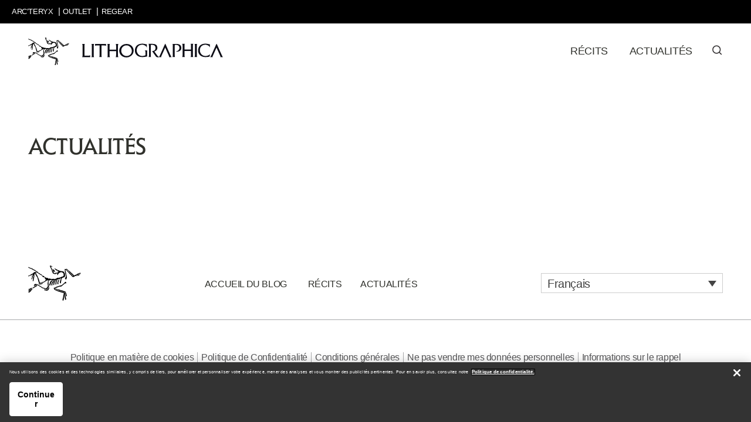

--- FILE ---
content_type: text/html; charset=UTF-8
request_url: https://blog.arcteryx.com/fr/category/news-fr/
body_size: 8821
content:
<!DOCTYPE html>
<html lang="fr-FR">
<head >
<meta charset="UTF-8" />
		<meta name="robots" content="noindex" />
		<meta name="viewport" content="width=device-width, initial-scale=1" />
<title>Actualités</title>
<meta name='robots' content='max-image-preview:large' />
<link rel="alternate" hreflang="en" href="https://blog.arcteryx.com/category/uncategorized/" />
<link rel="alternate" hreflang="de" href="https://blog.arcteryx.com/de/category/news-de/" />
<link rel="alternate" hreflang="fr" href="https://blog.arcteryx.com/fr/category/news-fr/" />
<link rel="alternate" hreflang="x-default" href="https://blog.arcteryx.com/category/uncategorized/" />
<link rel="alternate" type="application/rss+xml" title="Lithographica &raquo; Flux" href="https://blog.arcteryx.com/fr/feed/" />
<link rel="alternate" type="application/rss+xml" title="Lithographica &raquo; Flux des commentaires" href="https://blog.arcteryx.com/fr/comments/feed/" />
<link rel="alternate" type="application/rss+xml" title="Lithographica &raquo; Flux de la catégorie Actualités" href="https://blog.arcteryx.com/fr/category/news-fr/feed/" />
<link rel="canonical" href="https://blog.arcteryx.com/fr/category/news-fr/" />
<style id='wp-img-auto-sizes-contain-inline-css' type='text/css'>
img:is([sizes=auto i],[sizes^="auto," i]){contain-intrinsic-size:3000px 1500px}
/*# sourceURL=wp-img-auto-sizes-contain-inline-css */
</style>
<link rel='stylesheet' id='lithographica-css' href='https://blog.arcteryx.com/wp-content/themes/lithographica/style.css?ver=0.1.101' type='text/css' media='all' />
<style id='wp-emoji-styles-inline-css' type='text/css'>

	img.wp-smiley, img.emoji {
		display: inline !important;
		border: none !important;
		box-shadow: none !important;
		height: 1em !important;
		width: 1em !important;
		margin: 0 0.07em !important;
		vertical-align: -0.1em !important;
		background: none !important;
		padding: 0 !important;
	}
/*# sourceURL=wp-emoji-styles-inline-css */
</style>
<link rel='stylesheet' id='wp-block-library-css' href='https://blog.arcteryx.com/wp-includes/css/dist/block-library/style.min.css?ver=6.9' type='text/css' media='all' />
<style id='global-styles-inline-css' type='text/css'>
:root{--wp--preset--aspect-ratio--square: 1;--wp--preset--aspect-ratio--4-3: 4/3;--wp--preset--aspect-ratio--3-4: 3/4;--wp--preset--aspect-ratio--3-2: 3/2;--wp--preset--aspect-ratio--2-3: 2/3;--wp--preset--aspect-ratio--16-9: 16/9;--wp--preset--aspect-ratio--9-16: 9/16;--wp--preset--color--black: #000000;--wp--preset--color--cyan-bluish-gray: #abb8c3;--wp--preset--color--white: #ffffff;--wp--preset--color--pale-pink: #f78da7;--wp--preset--color--vivid-red: #cf2e2e;--wp--preset--color--luminous-vivid-orange: #ff6900;--wp--preset--color--luminous-vivid-amber: #fcb900;--wp--preset--color--light-green-cyan: #7bdcb5;--wp--preset--color--vivid-green-cyan: #00d084;--wp--preset--color--pale-cyan-blue: #8ed1fc;--wp--preset--color--vivid-cyan-blue: #0693e3;--wp--preset--color--vivid-purple: #9b51e0;--wp--preset--gradient--vivid-cyan-blue-to-vivid-purple: linear-gradient(135deg,rgb(6,147,227) 0%,rgb(155,81,224) 100%);--wp--preset--gradient--light-green-cyan-to-vivid-green-cyan: linear-gradient(135deg,rgb(122,220,180) 0%,rgb(0,208,130) 100%);--wp--preset--gradient--luminous-vivid-amber-to-luminous-vivid-orange: linear-gradient(135deg,rgb(252,185,0) 0%,rgb(255,105,0) 100%);--wp--preset--gradient--luminous-vivid-orange-to-vivid-red: linear-gradient(135deg,rgb(255,105,0) 0%,rgb(207,46,46) 100%);--wp--preset--gradient--very-light-gray-to-cyan-bluish-gray: linear-gradient(135deg,rgb(238,238,238) 0%,rgb(169,184,195) 100%);--wp--preset--gradient--cool-to-warm-spectrum: linear-gradient(135deg,rgb(74,234,220) 0%,rgb(151,120,209) 20%,rgb(207,42,186) 40%,rgb(238,44,130) 60%,rgb(251,105,98) 80%,rgb(254,248,76) 100%);--wp--preset--gradient--blush-light-purple: linear-gradient(135deg,rgb(255,206,236) 0%,rgb(152,150,240) 100%);--wp--preset--gradient--blush-bordeaux: linear-gradient(135deg,rgb(254,205,165) 0%,rgb(254,45,45) 50%,rgb(107,0,62) 100%);--wp--preset--gradient--luminous-dusk: linear-gradient(135deg,rgb(255,203,112) 0%,rgb(199,81,192) 50%,rgb(65,88,208) 100%);--wp--preset--gradient--pale-ocean: linear-gradient(135deg,rgb(255,245,203) 0%,rgb(182,227,212) 50%,rgb(51,167,181) 100%);--wp--preset--gradient--electric-grass: linear-gradient(135deg,rgb(202,248,128) 0%,rgb(113,206,126) 100%);--wp--preset--gradient--midnight: linear-gradient(135deg,rgb(2,3,129) 0%,rgb(40,116,252) 100%);--wp--preset--font-size--small: 13px;--wp--preset--font-size--medium: 20px;--wp--preset--font-size--large: 36px;--wp--preset--font-size--x-large: 42px;--wp--preset--spacing--20: 0.44rem;--wp--preset--spacing--30: 0.67rem;--wp--preset--spacing--40: 1rem;--wp--preset--spacing--50: 1.5rem;--wp--preset--spacing--60: 2.25rem;--wp--preset--spacing--70: 3.38rem;--wp--preset--spacing--80: 5.06rem;--wp--preset--shadow--natural: 6px 6px 9px rgba(0, 0, 0, 0.2);--wp--preset--shadow--deep: 12px 12px 50px rgba(0, 0, 0, 0.4);--wp--preset--shadow--sharp: 6px 6px 0px rgba(0, 0, 0, 0.2);--wp--preset--shadow--outlined: 6px 6px 0px -3px rgb(255, 255, 255), 6px 6px rgb(0, 0, 0);--wp--preset--shadow--crisp: 6px 6px 0px rgb(0, 0, 0);}:where(.is-layout-flex){gap: 0.5em;}:where(.is-layout-grid){gap: 0.5em;}body .is-layout-flex{display: flex;}.is-layout-flex{flex-wrap: wrap;align-items: center;}.is-layout-flex > :is(*, div){margin: 0;}body .is-layout-grid{display: grid;}.is-layout-grid > :is(*, div){margin: 0;}:where(.wp-block-columns.is-layout-flex){gap: 2em;}:where(.wp-block-columns.is-layout-grid){gap: 2em;}:where(.wp-block-post-template.is-layout-flex){gap: 1.25em;}:where(.wp-block-post-template.is-layout-grid){gap: 1.25em;}.has-black-color{color: var(--wp--preset--color--black) !important;}.has-cyan-bluish-gray-color{color: var(--wp--preset--color--cyan-bluish-gray) !important;}.has-white-color{color: var(--wp--preset--color--white) !important;}.has-pale-pink-color{color: var(--wp--preset--color--pale-pink) !important;}.has-vivid-red-color{color: var(--wp--preset--color--vivid-red) !important;}.has-luminous-vivid-orange-color{color: var(--wp--preset--color--luminous-vivid-orange) !important;}.has-luminous-vivid-amber-color{color: var(--wp--preset--color--luminous-vivid-amber) !important;}.has-light-green-cyan-color{color: var(--wp--preset--color--light-green-cyan) !important;}.has-vivid-green-cyan-color{color: var(--wp--preset--color--vivid-green-cyan) !important;}.has-pale-cyan-blue-color{color: var(--wp--preset--color--pale-cyan-blue) !important;}.has-vivid-cyan-blue-color{color: var(--wp--preset--color--vivid-cyan-blue) !important;}.has-vivid-purple-color{color: var(--wp--preset--color--vivid-purple) !important;}.has-black-background-color{background-color: var(--wp--preset--color--black) !important;}.has-cyan-bluish-gray-background-color{background-color: var(--wp--preset--color--cyan-bluish-gray) !important;}.has-white-background-color{background-color: var(--wp--preset--color--white) !important;}.has-pale-pink-background-color{background-color: var(--wp--preset--color--pale-pink) !important;}.has-vivid-red-background-color{background-color: var(--wp--preset--color--vivid-red) !important;}.has-luminous-vivid-orange-background-color{background-color: var(--wp--preset--color--luminous-vivid-orange) !important;}.has-luminous-vivid-amber-background-color{background-color: var(--wp--preset--color--luminous-vivid-amber) !important;}.has-light-green-cyan-background-color{background-color: var(--wp--preset--color--light-green-cyan) !important;}.has-vivid-green-cyan-background-color{background-color: var(--wp--preset--color--vivid-green-cyan) !important;}.has-pale-cyan-blue-background-color{background-color: var(--wp--preset--color--pale-cyan-blue) !important;}.has-vivid-cyan-blue-background-color{background-color: var(--wp--preset--color--vivid-cyan-blue) !important;}.has-vivid-purple-background-color{background-color: var(--wp--preset--color--vivid-purple) !important;}.has-black-border-color{border-color: var(--wp--preset--color--black) !important;}.has-cyan-bluish-gray-border-color{border-color: var(--wp--preset--color--cyan-bluish-gray) !important;}.has-white-border-color{border-color: var(--wp--preset--color--white) !important;}.has-pale-pink-border-color{border-color: var(--wp--preset--color--pale-pink) !important;}.has-vivid-red-border-color{border-color: var(--wp--preset--color--vivid-red) !important;}.has-luminous-vivid-orange-border-color{border-color: var(--wp--preset--color--luminous-vivid-orange) !important;}.has-luminous-vivid-amber-border-color{border-color: var(--wp--preset--color--luminous-vivid-amber) !important;}.has-light-green-cyan-border-color{border-color: var(--wp--preset--color--light-green-cyan) !important;}.has-vivid-green-cyan-border-color{border-color: var(--wp--preset--color--vivid-green-cyan) !important;}.has-pale-cyan-blue-border-color{border-color: var(--wp--preset--color--pale-cyan-blue) !important;}.has-vivid-cyan-blue-border-color{border-color: var(--wp--preset--color--vivid-cyan-blue) !important;}.has-vivid-purple-border-color{border-color: var(--wp--preset--color--vivid-purple) !important;}.has-vivid-cyan-blue-to-vivid-purple-gradient-background{background: var(--wp--preset--gradient--vivid-cyan-blue-to-vivid-purple) !important;}.has-light-green-cyan-to-vivid-green-cyan-gradient-background{background: var(--wp--preset--gradient--light-green-cyan-to-vivid-green-cyan) !important;}.has-luminous-vivid-amber-to-luminous-vivid-orange-gradient-background{background: var(--wp--preset--gradient--luminous-vivid-amber-to-luminous-vivid-orange) !important;}.has-luminous-vivid-orange-to-vivid-red-gradient-background{background: var(--wp--preset--gradient--luminous-vivid-orange-to-vivid-red) !important;}.has-very-light-gray-to-cyan-bluish-gray-gradient-background{background: var(--wp--preset--gradient--very-light-gray-to-cyan-bluish-gray) !important;}.has-cool-to-warm-spectrum-gradient-background{background: var(--wp--preset--gradient--cool-to-warm-spectrum) !important;}.has-blush-light-purple-gradient-background{background: var(--wp--preset--gradient--blush-light-purple) !important;}.has-blush-bordeaux-gradient-background{background: var(--wp--preset--gradient--blush-bordeaux) !important;}.has-luminous-dusk-gradient-background{background: var(--wp--preset--gradient--luminous-dusk) !important;}.has-pale-ocean-gradient-background{background: var(--wp--preset--gradient--pale-ocean) !important;}.has-electric-grass-gradient-background{background: var(--wp--preset--gradient--electric-grass) !important;}.has-midnight-gradient-background{background: var(--wp--preset--gradient--midnight) !important;}.has-small-font-size{font-size: var(--wp--preset--font-size--small) !important;}.has-medium-font-size{font-size: var(--wp--preset--font-size--medium) !important;}.has-large-font-size{font-size: var(--wp--preset--font-size--large) !important;}.has-x-large-font-size{font-size: var(--wp--preset--font-size--x-large) !important;}
/*# sourceURL=global-styles-inline-css */
</style>

<style id='classic-theme-styles-inline-css' type='text/css'>
/*! This file is auto-generated */
.wp-block-button__link{color:#fff;background-color:#32373c;border-radius:9999px;box-shadow:none;text-decoration:none;padding:calc(.667em + 2px) calc(1.333em + 2px);font-size:1.125em}.wp-block-file__button{background:#32373c;color:#fff;text-decoration:none}
/*# sourceURL=/wp-includes/css/classic-themes.min.css */
</style>
<link rel='stylesheet' id='attraqtstyle-css' href='https://blog.arcteryx.com/wp-content/plugins/attraqt-api/inc/attraqt-api.css?ver=6.9' type='text/css' media='all' />
<link rel='stylesheet' id='wpml-legacy-dropdown-0-css' href='https://blog.arcteryx.com/wp-content/plugins/sitepress-multilingual-cms/templates/language-switchers/legacy-dropdown/style.min.css?ver=1' type='text/css' media='all' />
<link rel='stylesheet' id='dashicons-css' href='https://blog.arcteryx.com/wp-includes/css/dashicons.min.css?ver=6.9' type='text/css' media='all' />
<link rel='stylesheet' id='fancybox-style-css' href='https://blog.arcteryx.com/wp-content/themes/lithographica/css/jquery.fancybox.css?ver=0.1.101' type='text/css' media='all' />
<script type="text/javascript" id="wpml-cookie-js-extra">
/* <![CDATA[ */
var wpml_cookies = {"wp-wpml_current_language":{"value":"fr","expires":1,"path":"/"}};
var wpml_cookies = {"wp-wpml_current_language":{"value":"fr","expires":1,"path":"/"}};
//# sourceURL=wpml-cookie-js-extra
/* ]]> */
</script>
<script type="text/javascript" src="https://blog.arcteryx.com/wp-content/plugins/sitepress-multilingual-cms/res/js/cookies/language-cookie.js?ver=486900" id="wpml-cookie-js" defer="defer" data-wp-strategy="defer"></script>
<script type="text/javascript" src="https://blog.arcteryx.com/wp-includes/js/jquery/jquery.min.js?ver=3.7.1" id="jquery-core-js"></script>
<script type="text/javascript" src="https://blog.arcteryx.com/wp-includes/js/jquery/jquery-migrate.min.js?ver=3.4.1" id="jquery-migrate-js"></script>
<script type="text/javascript" src="https://blog.arcteryx.com/wp-content/plugins/attraqt-api/inc/attraqt-api.js?ver=6.9" id="attraqtscript-js"></script>
<script type="text/javascript" src="https://blog.arcteryx.com/wp-content/plugins/sitepress-multilingual-cms/templates/language-switchers/legacy-dropdown/script.min.js?ver=1" id="wpml-legacy-dropdown-0-js"></script>
<script type="text/javascript" src="https://blog.arcteryx.com/wp-content/themes/lithographica/js/modernizr-min.js?ver=3.3.1" id="modernizr-js-js"></script>
<script type="text/javascript" src="https://blog.arcteryx.com/wp-content/themes/lithographica/js/retina.min.js?ver=1.3.0" id="retina-js-js"></script>
<script type="text/javascript" src="https://blog.arcteryx.com/wp-content/themes/lithographica/js/jquery.fancybox.pack.js?ver=2.1.5" id="fancybox-js"></script>
<link rel="https://api.w.org/" href="https://blog.arcteryx.com/fr/wp-json/" /><link rel="alternate" title="JSON" type="application/json" href="https://blog.arcteryx.com/fr/wp-json/wp/v2/categories/33" /><link rel="EditURI" type="application/rsd+xml" title="RSD" href="https://blog.arcteryx.com/xmlrpc.php?rsd" />
<meta name="generator" content="WPML ver:4.8.6 stt:1,4,3;" />
<link rel="icon" href="https://blog.arcteryx.com/wp-content/themes/lithographica/images/favicon.ico" />
<link rel="pingback" href="https://blog.arcteryx.com/xmlrpc.php" />
<script type="text/javascript">   
	window.appEventData = window.appEventData || [];appEventData.push({
	  "event": "User Detected",
	  "user": {
		"custGroupID": "anonymous", 
		"gender": "",
		"signInMethod": "",
		"custKey": "",
		"loginStatus": "Logged out",
		"userType": "",
		"hashedId": "" 
	  }
	});
	appEventData.push({
	  "event": "Page Loaded",
	  "currency": "", 
	  "page": {
		"brand":"arcteryx:Blog",
		"pageCategory": "blog", 
		"pageName": "category/news", 
		"pageType": "category-page", 
		"pageSubtype": "", 
		"siteCountry": "na", 
		"siteLanguage": "fr",
		"subsection": "category/news", 
		"subsection2": "", 
		"subsection3": "" 
	  }
	});
</script><link rel="apple-touch-icon-precomposed" sizes="57x57" href="https://blog.arcteryx.com/wp-content/themes/lithographica/images/apple-touch-icon-57x57.png" />
<link rel="apple-touch-icon-precomposed" sizes="114x114" href="https://blog.arcteryx.com/wp-content/themes/lithographica/images/apple-touch-icon-114x114.png" />
<link rel="apple-touch-icon-precomposed" sizes="72x72" href="https://blog.arcteryx.com/wp-content/themes/lithographica/images/apple-touch-icon-72x72.png" />
<link rel="apple-touch-icon-precomposed" sizes="144x144" href="https://blog.arcteryx.com/wp-content/themes/lithographica/images/apple-touch-icon-144x144.png" />
<link rel="apple-touch-icon-precomposed" sizes="60x60" href="https://blog.arcteryx.com/wp-content/themes/lithographica/images/apple-touch-icon-60x60.png" />
<link rel="apple-touch-icon-precomposed" sizes="120x120" href="https://blog.arcteryx.com/wp-content/themes/lithographica/images/apple-touch-icon-120x120.png" />
<link rel="apple-touch-icon-precomposed" sizes="76x76" href="https://blog.arcteryx.com/wp-content/themes/lithographica/images/apple-touch-icon-76x76.png" />
<link rel="apple-touch-icon-precomposed" sizes="152x152" href="https://blog.arcteryx.com/wp-content/themes/lithographica/images/apple-touch-icon-152x152.png" />
<link rel="icon" type="image/png" href="https://blog.arcteryx.com/wp-content/themes/lithographica/images/favicon-196x196.png" sizes="196x196" />
<link rel="icon" type="image/png" href="https://blog.arcteryx.com/wp-content/themes/lithographica/images/favicon-96x96.png" sizes="96x96" />
<link rel="icon" type="image/png" href="https://blog.arcteryx.com/wp-content/themes/lithographica/images/favicon-32x32.png" sizes="32x32" />
<link rel="icon" type="image/png" href="https://blog.arcteryx.com/wp-content/themes/lithographica/images/favicon-16x16.png" sizes="16x16" />
<link rel="icon" type="image/png" href="https://blog.arcteryx.com/wp-content/themes/lithographica/images/favicon-128.png" sizes="128x128" />
<meta name="application-name" content="&nbsp;"/>
<meta name="msapplication-TileColor" content="#FFFFFF" />
<meta name="msapplication-TileImage" content="https://blog.arcteryx.com/wp-content/themes/lithographica/images/mstile-144x144.png" />
<meta name="msapplication-square70x70logo" content="https://blog.arcteryx.com/wp-content/themes/lithographica/images/mstile-70x70.png" />
<meta name="msapplication-square150x150logo" content="https://blog.arcteryx.com/wp-content/themes/lithographica/images/mstile-150x150.png" />
<meta name="msapplication-wide310x150logo" content="https://blog.arcteryx.com/wp-content/themes/lithographica/images/mstile-310x150.png" />
<meta name="msapplication-square310x310logo" content="https://blog.arcteryx.com/wp-content/themes/lithographica/images/mstile-310x310.png" />

<link rel="stylesheet" type="text/css" href="/wp-content/themes/lithographica/slick/slick.css"/>
<link rel="stylesheet" type="text/css" href="/wp-content/themes/lithographica/slick/slick-theme.css"/>

<style>
  @import url("https://p.typekit.net/p.css?s=1&k=idb0tgx&ht=tk&f=36601.36602.36603.36604.36605.36606.36623.36624&a=23899647&app=typekit&e=css");

  @font-face {
    font-family:"urw-din";
    src: url("https://use.typekit.net/af/570b14/00000000000000003b9b0ee3/27/l?primer=7cdcb44be4a7db8877ffa5c0007b8dd865b3bbc383831fe2ea177f62257a9191&fvd=i4&v=3") format("woff2"),
    url("https://use.typekit.net/af/570b14/00000000000000003b9b0ee3/27/d?primer=7cdcb44be4a7db8877ffa5c0007b8dd865b3bbc383831fe2ea177f62257a9191&fvd=i4&v=3") format("woff"),
    url("https://use.typekit.net/af/570b14/00000000000000003b9b0ee3/27/a?primer=7cdcb44be4a7db8877ffa5c0007b8dd865b3bbc383831fe2ea177f62257a9191&fvd=i4&v=3") format("opentype");
    font-display: swap;
    font-style: italic;
    font-weight: 400;
  }

  @font-face {
    font-family:"urw-din";
    src:url("https://use.typekit.net/af/3bd84d/00000000000000003b9b0ee4/27/l?primer=7cdcb44be4a7db8877ffa5c0007b8dd865b3bbc383831fe2ea177f62257a9191&fvd=n4&v=3") format("woff2"),
    url("https://use.typekit.net/af/3bd84d/00000000000000003b9b0ee4/27/d?primer=7cdcb44be4a7db8877ffa5c0007b8dd865b3bbc383831fe2ea177f62257a9191&fvd=n4&v=3") format("woff"),
    url("https://use.typekit.net/af/3bd84d/00000000000000003b9b0ee4/27/a?primer=7cdcb44be4a7db8877ffa5c0007b8dd865b3bbc383831fe2ea177f62257a9191&fvd=n4&v=3") format("opentype");
    font-display: swap;
    font-style: normal;
    font-weight: 400;
  }

  @font-face {
    font-family:"urw-din";
    src:url("https://use.typekit.net/af/601cb7/00000000000000003b9b0ee5/27/l?primer=7cdcb44be4a7db8877ffa5c0007b8dd865b3bbc383831fe2ea177f62257a9191&fvd=i5&v=3") format("woff2"),
    url("https://use.typekit.net/af/601cb7/00000000000000003b9b0ee5/27/d?primer=7cdcb44be4a7db8877ffa5c0007b8dd865b3bbc383831fe2ea177f62257a9191&fvd=i5&v=3") format("woff"),
    url("https://use.typekit.net/af/601cb7/00000000000000003b9b0ee5/27/a?primer=7cdcb44be4a7db8877ffa5c0007b8dd865b3bbc383831fe2ea177f62257a9191&fvd=i5&v=3") format("opentype");
    font-display: swap;
    font-style: italic;
    font-weight: 500;
  }

  @font-face {
    font-family:"urw-din";
    src:url("https://use.typekit.net/af/e69b71/00000000000000003b9b0ee6/27/l?primer=7cdcb44be4a7db8877ffa5c0007b8dd865b3bbc383831fe2ea177f62257a9191&fvd=n5&v=3") format("woff2"),
    url("https://use.typekit.net/af/e69b71/00000000000000003b9b0ee6/27/d?primer=7cdcb44be4a7db8877ffa5c0007b8dd865b3bbc383831fe2ea177f62257a9191&fvd=n5&v=3") format("woff"),
    url("https://use.typekit.net/af/e69b71/00000000000000003b9b0ee6/27/a?primer=7cdcb44be4a7db8877ffa5c0007b8dd865b3bbc383831fe2ea177f62257a9191&fvd=n5&v=3") format("opentype");
    font-display: swap;
    font-style: normal;
    font-weight: 500;
  }

  @font-face {
    font-family:"urw-din";
    src:url("https://use.typekit.net/af/5b0ee2/00000000000000003b9b0ee7/27/l?primer=7cdcb44be4a7db8877ffa5c0007b8dd865b3bbc383831fe2ea177f62257a9191&fvd=i6&v=3") format("woff2"),
    url("https://use.typekit.net/af/5b0ee2/00000000000000003b9b0ee7/27/d?primer=7cdcb44be4a7db8877ffa5c0007b8dd865b3bbc383831fe2ea177f62257a9191&fvd=i6&v=3") format("woff"),
    url("https://use.typekit.net/af/5b0ee2/00000000000000003b9b0ee7/27/a?primer=7cdcb44be4a7db8877ffa5c0007b8dd865b3bbc383831fe2ea177f62257a9191&fvd=i6&v=3") format("opentype");
    font-display: swap;
    font-style: italic;
    font-weight: 600;
  }

  @font-face {
    font-family:"urw-din";
    src:url("https://use.typekit.net/af/084e58/00000000000000003b9b0ee8/27/l?primer=7cdcb44be4a7db8877ffa5c0007b8dd865b3bbc383831fe2ea177f62257a9191&fvd=n6&v=3") format("woff2"),
    url("https://use.typekit.net/af/084e58/00000000000000003b9b0ee8/27/d?primer=7cdcb44be4a7db8877ffa5c0007b8dd865b3bbc383831fe2ea177f62257a9191&fvd=n6&v=3") format("woff"),
    url("https://use.typekit.net/af/084e58/00000000000000003b9b0ee8/27/a?primer=7cdcb44be4a7db8877ffa5c0007b8dd865b3bbc383831fe2ea177f62257a9191&fvd=n6&v=3") format("opentype");
    font-display: swap;
    font-style: normal;
    font-weight: 600;
  }
  
  @font-face {
    font-family:"urw-din-condensed";
    src:url("https://use.typekit.net/af/d3af1d/00000000000000003b9b0ef9/27/l?primer=7cdcb44be4a7db8877ffa5c0007b8dd865b3bbc383831fe2ea177f62257a9191&fvd=n7&v=3") format("woff2"),
    url("https://use.typekit.net/af/d3af1d/00000000000000003b9b0ef9/27/d?primer=7cdcb44be4a7db8877ffa5c0007b8dd865b3bbc383831fe2ea177f62257a9191&fvd=n7&v=3") format("woff"),
    url("https://use.typekit.net/af/d3af1d/00000000000000003b9b0ef9/27/a?primer=7cdcb44be4a7db8877ffa5c0007b8dd865b3bbc383831fe2ea177f62257a9191&fvd=n7&v=3") format("opentype");
    font-display: swap;
    font-style: normal;
    font-weight: 700;
  }

  @font-face {
    font-family:"urw-din-condensed";
    src:url("https://use.typekit.net/af/a2b1ca/00000000000000003b9b0efa/27/l?primer=7cdcb44be4a7db8877ffa5c0007b8dd865b3bbc383831fe2ea177f62257a9191&fvd=i7&v=3") format("woff2"),
    url("https://use.typekit.net/af/a2b1ca/00000000000000003b9b0efa/27/d?primer=7cdcb44be4a7db8877ffa5c0007b8dd865b3bbc383831fe2ea177f62257a9191&fvd=i7&v=3") format("woff"),
    url("https://use.typekit.net/af/a2b1ca/00000000000000003b9b0efa/27/a?primer=7cdcb44be4a7db8877ffa5c0007b8dd865b3bbc383831fe2ea177f62257a9191&fvd=i7&v=3") format("opentype");
    font-display: swap;
    font-style: italic;
    font-weight: 700;
  }
  
  @font-face {
	font-family: ITCElanBook;
	src:	url('/wp-content/themes/lithographica/fonts/ITCElanBook_normal_normal.woff2') format('woff2'),
			url('/wp-content/themes/lithographica/fonts/ITCElanBook_normal_normal.woff') format('woff');
  }
  
  @font-face {
		font-family: NeueHelvetica45Light;
		src:	url('/wp-content/themes/lithographica/fonts/NeueHelvetica45Light_normal_normal.woff2') format('woff2'),
				url('/wp-content/themes/lithographica/fonts/NeueHelvetica45Light_normal_normal.woff') format('woff');
	}
	
	@font-face {
		font-family: NeueHelvetica55Roman;
		src:	url('/wp-content/themes/lithographica/fonts/NeueHelvetica55Roman_normal_normal.woff2') format('woff2'),
				url('/wp-content/themes/lithographica/fonts/NeueHelvetica55Roman_normal_normal.woff') format('woff');
	}
	
	@font-face {
		font-family: NeueHelvetica56Italic;
		src:	url('/wp-content/themes/lithographica/fonts/NeueHelvetica56Italic_italic_normal.woff2') format('woff2'),
				url('/wp-content/themes/lithographica/fonts/NeueHelvetica56Italic_italic_normal.woff') format('woff');
	}
	
	@font-face {
		font-family: NeueHelvetica75Bold;
		src:	url('/wp-content/themes/lithographica/fonts/NeueHelvetica75Bold_normal_normal.woff2') format('woff2'),
				url('/wp-content/themes/lithographica/fonts/NeueHelvetica75Bold_normal_normal.woff') format('woff');
	}
	
	@font-face {
		font-family: HelveticaNeueLTPro-Bd;
		src:	url('/wp-content/themes/lithographica/fonts/HelveticaNeueLTPro-Bd.ttf') format('ttf'),
				url('/wp-content/themes/lithographica/fonts/HelveticaNeueLTPro-Bd.otf') format('otf');
	}
	
	@font-face {
		font-family: HelveticaNeueLTPro-Lt;
		src:	url('/wp-content/themes/lithographica/fonts/HelveticaNeueLTPro-Lt.ttf') format('ttf'),
				url('/wp-content/themes/lithographica/fonts/HelveticaNeueLTPro-Lt.otf') format('otf');
	}
	
	@font-face {
		font-family: HelveticaNeueLTPro-It;
		src:	url('/wp-content/themes/lithographica/fonts/HelveticaNeueLTPro-It.ttf') format('ttf'),
				url('/wp-content/themes/lithographica/fonts/HelveticaNeueLTPro-It.otf') format('otf');
	}
	
	@font-face {
		font-family: HelveticaNeueLTPro-Roman;
		src:	url('/wp-content/themes/lithographica/fonts/HelveticaNeueLTPro-Roman.ttf') format('ttf'),
				url('/wp-content/themes/lithographica/fonts/HelveticaNeueLTPro-Roman.otf') format('otf');
	}

</style>

	<!-- OneTrust Cookies Consent Notice start for arcteryx.com -->
	<script src="https://cdn.cookielaw.org/scripttemplates/otSDKStub.js" data-document-language="true" type="text/javascript" charset="UTF-8" data-domain-script="001f551c-85d9-46c2-b1d6-b0a70f84d759-test" ></script>
	<script type="text/javascript">
		function OptanonWrapper() { }
	</script>
	<!-- OneTrust Cookies Consent Notice end for arcteryx.com -->

	<!-- Initialize appEventData - Start -->
	<script type="text/javascript">
		window.appEventData = window.appEventData || [];
	</script>
	<!-- Initialize appEventData - End -->

	<!-- Adobe Launch Script - Start -->
	<script src="https://assets.adobedtm.com/aa6de6d78daa/2548f441d463/launch-f9f69add4059-development.min.js" async></script>
	<!-- Adobe Launch Script – End -->

</head>
<body class="archive category category-news-fr category-33 wp-theme-genesis wp-child-theme-lithographica full-width-content genesis-breadcrumbs-hidden archive-no-results  blog-page" itemscope itemtype="https://schema.org/WebPage"><div class="site-container"><ul class="genesis-skip-link"><li><a href="#genesis-content" class="screen-reader-shortcut"> Passer au contenu principal</a></li></ul><div class="utility-bar-container"><div class="utility-bar-wrap"><div class="utility-bar-content"><section id="nav_menu-2" class="widget widget_nav_menu"><div class="widget-wrap"><div class="menu-utility-bar-fr-container"><ul id="menu-utility-bar-fr" class="menu"><li id="menu-item-968" class="menu-item menu-item-type-custom menu-item-object-custom menu-item-968"><a href="https://arcteryx.com/ca/fr/" itemprop="url">Arc&rsquo;teryx</a></li>
<li id="menu-item-967" class="menu-item menu-item-type-custom menu-item-object-custom menu-item-967"><a href="https://outlet.arcteryx.com/ca/fr" itemprop="url">Outlet</a></li>
<li id="menu-item-969" class="menu-item menu-item-type-custom menu-item-object-custom menu-item-969"><a href="https://www.regear.arcteryx.com/" itemprop="url">REGEAR</a></li>
</ul></div></div></section>
</div></div></div><header class="site-header" itemscope itemtype="https://schema.org/WPHeader"><div class="wrap"><div class="title-area"><div class="logo-image-wrap">
			<a class="arteryx-bird-logo-wrap" href="/fr/">
				<img class="arteryx-bird-logo" src="/wp-content/themes/lithographica/images/Arcteryx-Bird-Logo.svg" alt="arteryx logo" />
			</a>
			<a class="lithographica-logo-wrap" href="/fr/">
				<img class="lithographica-logo" src="/wp-content/themes/lithographica/images/Lithographica-Serif-V1.svg" alt="lithographica logo" />
			</a>
		</div><p class="site-description" itemprop="description">partage les récits de personnes inspirantes et de leurs idées innovantes, leurs détours incroyables et leurs objectifs insensés. </p></div><div class="responsive-menu-button relative"></div><div class="widget-area header-widget-area"><div class="mob-menu-logo-block">
		<a class="lithographica-mob-menu-logo-wrap" href="/">
			<img class="lithographica-logo" src="/wp-content/themes/lithographica/images/Lithographica-Serif-V1.svg" alt="lithographica logo" />
		</a>
	</div><section id="nav_menu-7" class="widget widget_nav_menu"><div class="widget-wrap"><h3 class="widgettitle widget-title">Récits </h3>
<nav class="nav-header" itemscope itemtype="https://schema.org/SiteNavigationElement"><div class="menu-dropdown-block-wrap">
			<div class="menu-info-block display-flex-wrap width-50">
				<div class="menu-logo-block">
					<a class="lithographica-menu-logo-wrap" href="/">
						<img class="lithographica-logo" src="/wp-content/themes/lithographica/images/Lithographica-Serif-V1.svg" alt="lithographica logo" />
					</a>
					<div class="menu-tagline-wrap">partage les récits de personnes inspirantes et de leurs idées innovantes, leurs détours incroyables et leurs objectifs insensés. </div>
				</div>
				<div class="menu-block"><ul id="menu-stories-fr" class="menu genesis-nav-menu js-superfish"><li id="menu-item-3641" class="menu-item menu-item-type-taxonomy menu-item-object-category menu-item-3641"><a href="https://blog.arcteryx.com/fr/category/gear-fr/" itemprop="url"><span itemprop="name">Équipements</span></a></li>
<li id="menu-item-973" class="menu-item menu-item-type-taxonomy menu-item-object-category menu-item-973"><a href="https://blog.arcteryx.com/fr/category/stories-fr/climb-fr/" itemprop="url"><span itemprop="name">Escalade</span></a></li>
<li id="menu-item-974" class="menu-item menu-item-type-taxonomy menu-item-object-category menu-item-974"><a href="https://blog.arcteryx.com/fr/category/stories-fr/snow-fr/" itemprop="url"><span itemprop="name">Ski/Snowboard</span></a></li>
<li id="menu-item-976" class="menu-item menu-item-type-taxonomy menu-item-object-category menu-item-976"><a href="https://blog.arcteryx.com/fr/category/stories-fr/trail-fr/" itemprop="url"><span itemprop="name">Running</span></a></li>
<li id="menu-item-1375" class="menu-item menu-item-type-taxonomy menu-item-object-category menu-item-1375"><a href="https://blog.arcteryx.com/fr/category/stories-fr/leave-it-better-fr/" itemprop="url"><span itemprop="name">Leave It Better : Impact positif </span></a></li>
<li id="menu-item-1435" class="menu-item menu-item-type-taxonomy menu-item-object-category menu-item-1435"><a href="https://blog.arcteryx.com/fr/category/stories-fr/no-wasted-days-fr/" itemprop="url"><span itemprop="name">No Wasted Days™</span></a></li>
</ul><div class="menu-button-container">
				<a class="button" href="https://blog.arcteryx.com/fr/category/stories-fr/"  target="">Voir toutes les histoires</a>
			</div></div>
			</div>
			<div class="menu-post-block width-50"><div class="menu-info-container display-flex-wrap"><div class="menu-post-block-container">
								<div class="menu-post-block-wrap">
									<a href="https://blog.arcteryx.com/fr/stories-fr/the-shape-of-time-2/" >
										<div class="archive-post-image has-object-fit">
											<img class="absolute" src="https://blog.arcteryx.com/wp-content/uploads/2025/12/Header-Image-300x300.png" alt="https://blog.arcteryx.com/wp-content/uploads/2025/12/Header-Image-300x300.png">
										</div>
										<div class="archive-post-content-container background-white">
											<div class="archive-post-content-wrap">
												<h4 class="archive-post-heading font-20">Fifty-Fifty</h4>
											</div>
										</div>
									</a>
								</div>
							</div><div class="menu-post-block-container">
								<div class="menu-post-block-wrap">
									<a href="https://blog.arcteryx.com/fr/stories-fr/snow-fr/between-days-2/" >
										<div class="archive-post-image has-object-fit">
											<img class="absolute" src="https://blog.arcteryx.com/wp-content/uploads/2025/12/Frame-59-300x300.jpg" alt="https://blog.arcteryx.com/wp-content/uploads/2025/12/Frame-59-300x300.jpg">
										</div>
										<div class="archive-post-content-container background-white">
											<div class="archive-post-content-wrap">
												<h4 class="archive-post-heading font-20">Between Days</h4>
											</div>
										</div>
									</a>
								</div>
							</div></div></div>
		</div></nav></div></section>
<section id="nav_menu-8" class="widget widget_nav_menu"><div class="widget-wrap"><h3 class="widgettitle widget-title">Actualités</h3>
<nav class="nav-header" itemscope itemtype="https://schema.org/SiteNavigationElement"><div class="menu-dropdown-block-wrap">
			<div class="menu-info-block display-flex-wrap width-50">
				<div class="menu-logo-block">
					<a class="lithographica-menu-logo-wrap" href="/">
						<img class="lithographica-logo" src="/wp-content/themes/lithographica/images/Lithographica-Serif-V1.svg" alt="lithographica logo" />
					</a>
					<div class="menu-tagline-wrap"></div>
				</div>
				<div class="menu-block"><ul id="menu-news-fr" class="menu genesis-nav-menu js-superfish"><li id="menu-item-1069" class="menu-item menu-item-type-custom menu-item-object-custom menu-item-1069"><a href="/fr/newsroom/" itemprop="url"><span itemprop="name">Nouveautés </span></a></li>
<li id="menu-item-1070" class="menu-item menu-item-type-custom menu-item-object-custom menu-item-1070"><a href="/fr/executive-team/" itemprop="url"><span itemprop="name">Équipe dirigeante </span></a></li>
</ul></div>
			</div>
			<div class="menu-post-block width-50"></div>
		</div></nav></div></section>
<section id="mint_widget-9" class="widget widget_mint_widget"><div class="widget-wrap"></div></section>
<section id="mint_post_widget-2" class="widget widget_mint_post_widget"><div class="widget-wrap"><h3 class="widgettitle widget-title"></h3>
<div class="menu-info-container display-flex-wrap"><div class="menu-post-block-container">
							<div class="menu-post-block-wrap">
								<a href="/frhttps://blog.arcteryx.com/fr/stories-fr/the-shape-of-time-2/" >
									<div class="archive-post-image has-object-fit">
										<img class="absolute" src="https://blog.arcteryx.com/wp-content/uploads/2025/12/Header-Image-300x300.png" alt="https://blog.arcteryx.com/wp-content/uploads/2025/12/Header-Image-300x300.png">
									</div>
									<div class="archive-post-content-container background-white">
										<div class="archive-post-content-wrap">
											<h4 class="archive-post-heading font-20">Fifty-Fifty</h4>
										</div>
									</div>
								</a>
							</div>
						</div><div class="menu-post-block-container">
							<div class="menu-post-block-wrap">
								<a href="/frhttps://blog.arcteryx.com/fr/stories-fr/snow-fr/between-days-2/" >
									<div class="archive-post-image has-object-fit">
										<img class="absolute" src="https://blog.arcteryx.com/wp-content/uploads/2025/12/Frame-59-300x300.jpg" alt="https://blog.arcteryx.com/wp-content/uploads/2025/12/Frame-59-300x300.jpg">
									</div>
									<div class="archive-post-content-container background-white">
										<div class="archive-post-content-wrap">
											<h4 class="archive-post-heading font-20">Between Days</h4>
										</div>
									</div>
								</a>
							</div>
						</div></div></div></section>
</div><div class="header-search-block-container">
		<div class="header-search-icon"><img src="/wp-content/themes/lithographica/images/Search-Icon.svg" alt="search-icon"></div>
		<div class="search-dropdown-block-container">
			<div class="search-dropdown-block-wrap narrow-fixed-section-wrap display-flex">
				<div class="search-form"><form class="search-form" method="get" action="https://blog.arcteryx.com/fr/" role="search" itemprop="potentialAction" itemscope itemtype="https://schema.org/SearchAction"><input class="search-form-input" type="search" name="s" id="searchform-1" itemprop="query-input"><input class="search-form-submit" type="submit" value="Rechercher"><meta content="https://blog.arcteryx.com/fr/?s={s}" itemprop="target"></form></div>
				<div class="seach-close-icon">
					<img src="/wp-content/themes/lithographica/images/Menu-Close-x.svg" alt="close search">
				</div>
			</div>
		</div>
	</div></div></header><div class="site-inner"><main class="content" id="genesis-content"><div class="stories-archive-content-container full-section-container">
	<div class="image-fixed-section-wrap stories-archive-content-wrap">
		<div class="stories-archive-heading-container">
			<h1 class="main-category-page-heading margin-zero font-48">Actualités</h1>
		</div><div class="stories-archive-main-container">
			<div class="stories-archive-main-wrap display-flex-wrap"></div>
		</div><div class="controls-pagination">
			<div class="mixitup-page-list"></div>
		</div></div>
</div></main></div><div class="footer-block-container full-section-container">
		<div class="footer-block-wrap fixed-section-wrap display-flex-wrap"><div class="footer-logo-image-wrap">
				<a class="footer-arteryx-bird-logo-wrap" href="/">
					<img class="arteryx-bird-logo" src="/wp-content/themes/lithographica/images/Arcteryx-Bird-Logo.svg" alt="arteryx logo" />
				</a>
			</div><div class="footer-menu-links-container"><div class="genesis-nav-menu js-superfish sf-js-enabled sf-arrows"><ul id="menu-footer-menu-fr" class="menu"><li id="menu-item-861" class="menu-item menu-item-type-custom menu-item-object-custom menu-item-861"><a href="/fr/" itemprop="url">ACCUEIL DU BLOG </a></li>
<li id="menu-item-869" class="menu-item menu-item-type-taxonomy menu-item-object-category menu-item-869"><a href="https://blog.arcteryx.com/fr/category/stories-fr/" itemprop="url">Récits</a></li>
<li id="menu-item-2979" class="menu-item menu-item-type-custom menu-item-object-custom menu-item-2979"><a href="/fr/newsroom/" itemprop="url">Actualités</a></li>
</ul></div></div><div class="footer-menu-wpml-container">
<div
	 class="wpml-ls-statics-shortcode_actions wpml-ls wpml-ls-legacy-dropdown js-wpml-ls-legacy-dropdown">
	<ul role="menu">

		<li role="none" tabindex="0" class="wpml-ls-slot-shortcode_actions wpml-ls-item wpml-ls-item-fr wpml-ls-current-language wpml-ls-last-item wpml-ls-item-legacy-dropdown">
			<a href="#" class="js-wpml-ls-item-toggle wpml-ls-item-toggle" role="menuitem" title="Passer à Français">
                <span class="wpml-ls-native" role="menuitem">Français</span></a>

			<ul class="wpml-ls-sub-menu" role="menu">
				
					<li class="wpml-ls-slot-shortcode_actions wpml-ls-item wpml-ls-item-en wpml-ls-first-item" role="none">
						<a href="https://blog.arcteryx.com/category/uncategorized/" class="wpml-ls-link" role="menuitem" aria-label="Passer à English" title="Passer à English">
                            <span class="wpml-ls-native" lang="en">English</span></a>
					</li>

				
					<li class="wpml-ls-slot-shortcode_actions wpml-ls-item wpml-ls-item-de" role="none">
						<a href="https://blog.arcteryx.com/de/category/news-de/" class="wpml-ls-link" role="menuitem" aria-label="Passer à Deutsch" title="Passer à Deutsch">
                            <span class="wpml-ls-native" lang="de">Deutsch</span></a>
					</li>

							</ul>

		</li>

	</ul>
</div>
</div></div>
	</div><footer class="site-footer" itemscope itemtype="https://schema.org/WPFooter"><div class="wrap"><div class="footer-bar"><div class="wrap"><div class="footer-bar"><section id="nav_menu-3" class="widget widget_nav_menu"><div class="widget-wrap"><div class="menu-footer-bar-fr-container"><ul id="menu-footer-bar-fr" class="menu"><li id="menu-item-957" class="menu-item menu-item-type-custom menu-item-object-custom menu-item-957"><a href="https://www.arcteryx.com/ca/fr/help/cookies" itemprop="url">Politique en matière de cookies</a></li>
<li id="menu-item-958" class="menu-item menu-item-type-custom menu-item-object-custom menu-item-958"><a href="https://arcteryx.com/ca/fr/help/privacy" itemprop="url">Politique de Confidentialité</a></li>
<li id="menu-item-959" class="menu-item menu-item-type-custom menu-item-object-custom menu-item-959"><a href="https://arcteryx.com/ca/fr/help/terms-and-conditions" itemprop="url">Conditions générales</a></li>
<li id="menu-item-960" class="menu-item menu-item-type-custom menu-item-object-custom menu-item-960"><a href="https://arcteryx.com/ca/fr/help/privacy#do-not-sell-my-personal-information" itemprop="url">Ne pas vendre mes données personnelles</a></li>
<li id="menu-item-961" class="menu-item menu-item-type-custom menu-item-object-custom menu-item-961"><a href="https://recall.arcteryx.com/" itemprop="url">Informations sur le rappel</a></li>
</ul></div></div></section>
</div></div></div></div></footer></div><script type="speculationrules">
{"prefetch":[{"source":"document","where":{"and":[{"href_matches":"/fr/*"},{"not":{"href_matches":["/wp-*.php","/wp-admin/*","/wp-content/uploads/*","/wp-content/*","/wp-content/plugins/*","/wp-content/themes/lithographica/*","/wp-content/themes/genesis/*","/fr/*\\?(.+)"]}},{"not":{"selector_matches":"a[rel~=\"nofollow\"]"}},{"not":{"selector_matches":".no-prefetch, .no-prefetch a"}}]},"eagerness":"conservative"}]}
</script>
<script type="text/javascript" src="https://blog.arcteryx.com/wp-content/themes/genesis/lib/js/skip-links.min.js?ver=3.6.1" id="skip-links-js"></script>
<script type="text/javascript" id="mintstone-responsive-menu-js-extra">
/* <![CDATA[ */
var genesisSampleL10n = {"mainMenu":"","subMenu":"","menuClasses":{"combine":[""]}};
//# sourceURL=mintstone-responsive-menu-js-extra
/* ]]> */
</script>
<script type="text/javascript" src="https://blog.arcteryx.com/wp-content/themes/lithographica/js/responsive-menu.js?ver=1.0.0" id="mintstone-responsive-menu-js"></script>
<script type="text/javascript" src="https://blog.arcteryx.com/wp-content/themes/lithographica/js/mintstone-custom.js?ver=0.1.101" id="mintstone-js"></script>
<script type="text/javascript" src="https://blog.arcteryx.com/wp-content/themes/lithographica/js/parallax.min.js?ver=1.5.0" id="parallax-window-js"></script>
<script type="text/javascript" src="https://blog.arcteryx.com/wp-content/themes/lithographica/js/mixitup.min.js?ver=0.1.101" id="mix-it-up-js"></script>
<script type="text/javascript" src="https://blog.arcteryx.com/wp-content/themes/lithographica/js/mixitup-pagination.js?ver=0.1.101" id="mix-it-up-paginate-js"></script>
<script type="text/javascript" src="https://blog.arcteryx.com/wp-content/themes/lithographica/js/mixitup-multifilter.min.js?ver=0.1.101" id="mix-it-up-multi-js"></script>
<script type="text/javascript" src="https://blog.arcteryx.com/wp-content/themes/lithographica/slick/slick.min.js?ver=0.1.101" id="mintstone-slickslider-js"></script>
<script id="wp-emoji-settings" type="application/json">
{"baseUrl":"https://s.w.org/images/core/emoji/17.0.2/72x72/","ext":".png","svgUrl":"https://s.w.org/images/core/emoji/17.0.2/svg/","svgExt":".svg","source":{"concatemoji":"https://blog.arcteryx.com/wp-includes/js/wp-emoji-release.min.js?ver=6.9"}}
</script>
<script type="module">
/* <![CDATA[ */
/*! This file is auto-generated */
const a=JSON.parse(document.getElementById("wp-emoji-settings").textContent),o=(window._wpemojiSettings=a,"wpEmojiSettingsSupports"),s=["flag","emoji"];function i(e){try{var t={supportTests:e,timestamp:(new Date).valueOf()};sessionStorage.setItem(o,JSON.stringify(t))}catch(e){}}function c(e,t,n){e.clearRect(0,0,e.canvas.width,e.canvas.height),e.fillText(t,0,0);t=new Uint32Array(e.getImageData(0,0,e.canvas.width,e.canvas.height).data);e.clearRect(0,0,e.canvas.width,e.canvas.height),e.fillText(n,0,0);const a=new Uint32Array(e.getImageData(0,0,e.canvas.width,e.canvas.height).data);return t.every((e,t)=>e===a[t])}function p(e,t){e.clearRect(0,0,e.canvas.width,e.canvas.height),e.fillText(t,0,0);var n=e.getImageData(16,16,1,1);for(let e=0;e<n.data.length;e++)if(0!==n.data[e])return!1;return!0}function u(e,t,n,a){switch(t){case"flag":return n(e,"\ud83c\udff3\ufe0f\u200d\u26a7\ufe0f","\ud83c\udff3\ufe0f\u200b\u26a7\ufe0f")?!1:!n(e,"\ud83c\udde8\ud83c\uddf6","\ud83c\udde8\u200b\ud83c\uddf6")&&!n(e,"\ud83c\udff4\udb40\udc67\udb40\udc62\udb40\udc65\udb40\udc6e\udb40\udc67\udb40\udc7f","\ud83c\udff4\u200b\udb40\udc67\u200b\udb40\udc62\u200b\udb40\udc65\u200b\udb40\udc6e\u200b\udb40\udc67\u200b\udb40\udc7f");case"emoji":return!a(e,"\ud83e\u1fac8")}return!1}function f(e,t,n,a){let r;const o=(r="undefined"!=typeof WorkerGlobalScope&&self instanceof WorkerGlobalScope?new OffscreenCanvas(300,150):document.createElement("canvas")).getContext("2d",{willReadFrequently:!0}),s=(o.textBaseline="top",o.font="600 32px Arial",{});return e.forEach(e=>{s[e]=t(o,e,n,a)}),s}function r(e){var t=document.createElement("script");t.src=e,t.defer=!0,document.head.appendChild(t)}a.supports={everything:!0,everythingExceptFlag:!0},new Promise(t=>{let n=function(){try{var e=JSON.parse(sessionStorage.getItem(o));if("object"==typeof e&&"number"==typeof e.timestamp&&(new Date).valueOf()<e.timestamp+604800&&"object"==typeof e.supportTests)return e.supportTests}catch(e){}return null}();if(!n){if("undefined"!=typeof Worker&&"undefined"!=typeof OffscreenCanvas&&"undefined"!=typeof URL&&URL.createObjectURL&&"undefined"!=typeof Blob)try{var e="postMessage("+f.toString()+"("+[JSON.stringify(s),u.toString(),c.toString(),p.toString()].join(",")+"));",a=new Blob([e],{type:"text/javascript"});const r=new Worker(URL.createObjectURL(a),{name:"wpTestEmojiSupports"});return void(r.onmessage=e=>{i(n=e.data),r.terminate(),t(n)})}catch(e){}i(n=f(s,u,c,p))}t(n)}).then(e=>{for(const n in e)a.supports[n]=e[n],a.supports.everything=a.supports.everything&&a.supports[n],"flag"!==n&&(a.supports.everythingExceptFlag=a.supports.everythingExceptFlag&&a.supports[n]);var t;a.supports.everythingExceptFlag=a.supports.everythingExceptFlag&&!a.supports.flag,a.supports.everything||((t=a.source||{}).concatemoji?r(t.concatemoji):t.wpemoji&&t.twemoji&&(r(t.twemoji),r(t.wpemoji)))});
//# sourceURL=https://blog.arcteryx.com/wp-includes/js/wp-emoji-loader.min.js
/* ]]> */
</script>
</body></html>


--- FILE ---
content_type: text/css
request_url: https://blog.arcteryx.com/wp-content/themes/lithographica/style.css?ver=0.1.101
body_size: 16891
content:
 /*
	Theme Name: Lithographica - Arcteryx Blog
	Version: 1.0.0

	Template: genesis
	Template Version: 3.0.2

	License: GPL-2.0+
	License URI: http://www.gnu.org/licenses/gpl-2.0.html
*/


/* Table of Contents
- HTML5 Reset
	- Baseline Normalize
	- Box Sizing
	- Float Clearing
- Defaults
	- Typographical Elements
	- Headings
	- Objects
	- Gallery
	- Forms
	- Tables
	- Screen Reader Text
- Structure and Layout
	- Site Container
	- Site Inner
- Common Classes
	- Avatar
	- Genesis
	- Search Form
	- Titles
	- WordPress
- Widgets
	- Featured Content
- Plugins
	- Genesis eNews Extended
	- Genesis Simple FAQ
	- Jetpack
- Skip Links
- Site Header
	- Title Area
- Site Navigation
	- Responsive Menu
	- Header Menu
	- Footer Menu
- Content Area
	- Entry Content
	- Entry Meta
	- Pagination
	- Entry Comments
- Sidebar
- Footer Widgets
- Site Footer
- Media Queries
	- Min-width: 960px
		- Site Header
		- Genesis Menu
		- Responsive Menu
		- Header Menu
		- Site Inner
		- Content
		- Sidebar
		- Author Box
		- After Entry
		- Column Classes
		- Entry Misc.
		- Footer Widgets
- Print Styles
*/

/*
Imports
---------------------------------------------------------------------------------------------------- */


/* HTML5 Reset
---------------------------------------------------------------------------------------------------- */

/* Baseline Normalize
--------------------------------------------- */
/* normalize.css v8.0.0 | MIT License | github.com/necolas/normalize.css */
button,hr,input{overflow:visible}progress,sub,sup{vertical-align:baseline}[type=checkbox],[type=radio],legend{box-sizing:border-box;padding:0}html{line-height:1.15;-webkit-text-size-adjust:100%}body{margin:0}h1{font-size:2em;margin:.67em 0}hr{box-sizing:content-box;height:0}code,kbd,pre,samp{font-family:monospace,monospace;font-size:1em}a{background-color:transparent}abbr[title]{border-bottom:none;text-decoration:underline;text-decoration:underline dotted}b,strong{font-weight:bolder}small{font-size:80%}sub,sup{font-size:75%;line-height:0;position:relative}sub{bottom:-.25em}sup{top:-.5em}img{border-style:none}button,input,optgroup,select,textarea{font-family:inherit;font-size:100%;line-height:1.15;margin:0}button,select{text-transform:none}[type=button],[type=reset],[type=submit],button{-webkit-appearance:button}[type=button]::-moz-focus-inner,[type=reset]::-moz-focus-inner,[type=submit]::-moz-focus-inner,button::-moz-focus-inner{border-style:none;padding:0}[type=button]:-moz-focusring,[type=reset]:-moz-focusring,[type=submit]:-moz-focusring,button:-moz-focusring{outline:ButtonText dotted 1px}fieldset{padding:.35em .75em .625em}legend{color:inherit;display:table;max-width:100%;white-space:normal}textarea{overflow:auto}[type=number]::-webkit-inner-spin-button,[type=number]::-webkit-outer-spin-button{height:auto}[type=search]{-webkit-appearance:textfield;outline-offset:-2px}[type=search]::-webkit-search-decoration{-webkit-appearance:none}::-webkit-file-upload-button{-webkit-appearance:button;font:inherit}details{display:block}summary{display:list-item}[hidden],template{display:none}

/* Box Sizing
--------------------------------------------- */

html {
	box-sizing: border-box;
}

*,
*::before,
*::after {
	box-sizing: inherit;
}

/* Float Clearing
--------------------------------------------- */

.author-box::before,
.clearfix::before,
.entry::before,
.entry-content::before,
.footer-widgets::before,
.nav-primary::before,
.nav-secondary::before,
.pagination::before,
.site-container::before,
.site-footer::before,
.site-header::before,
.site-inner::before,
.widget::before,
.wrap::before {
	content: " ";
	display: table;
}

.author-box::after,
.clearfix::after,
.entry::after,
.entry-content::after,
.footer-widgets::after,
.nav-primary::after,
.nav-secondary::after,
.pagination::after,
.site-container::after,
.site-footer::after,
.site-header::after,
.site-inner::after,
.widget::after,
.wrap::after {
	clear: both;
	content: " ";
	display: table;
}


/* Defaults
---------------------------------------------------------------------------------------------------- */

/* Typographical Elements
--------------------------------------------- */

html {
	font-size: 62.5%; /* 10px browser default */
	-moz-osx-font-smoothing: grayscale;
	-webkit-font-smoothing: antialiased;
}

/* Chrome fix */
body > div {
	font-size: 16px;
	font-size: 1.6rem;
}

body {
	color: #30312C;
	font-family: 'HelveticaNeueLTPro-Lt', sans-serif;
	font-style: normal;
	font-weight: 400;
	font-size: 16px;
	font-size: 1.6rem;
	line-height: 1.375;
	letter-spacing: -0.02em;
	margin: 0;
}

button,
input:focus,
input[type="button"],
input[type="reset"],
input[type="submit"],
textarea:focus,
.button,
.gallery img {
	transition: all 0.2s ease-in-out;
}

a {
	color: #30312C;
	text-decoration: none;
	transition: color 0.2s ease-in-out, background-color 0.2s ease-in-out;
}

a:focus,
a:hover {
	text-decoration: underline;
}

p {
	margin: 0 0 2rem;
	padding: 0;
}

ol,
ul {
	margin: 0;
	padding: 0;
}

.wysiwyg-content ol,
.wysiwyg-content ul {
	margin-bottom: 2rem;
}

li {
	list-style-type: none;
}

.wysiwyg-content ul {
	margin-left: 1.6rem;
}

.wysiwyg-content ul li {
	list-style-type: disc;
	margin-bottom: 1rem;
}

.wysiwyg-content ol li {
	list-style-type: decimal;
	margin-bottom: 1rem;
}

hr {
	border: 0;
	border-collapse: collapse;
	border-top: 1px solid #30312C;
	clear: both;
	margin: 3rem 0;
}

.line-break-container {
	padding: 0 2rem;
}

.line-break {

}

b,
strong {
	font-weight: 700;
}

blockquote,
cite,
em,
i {
	font-style: italic;
}

mark {
	background: #ddd;
	color: #333;
}

blockquote {
	margin: 30px;
}

blockquote::before {
	content: "\201C";
	display: block;
	font-size: 30px;
	font-size: 3rem;
	height: 0;
	left: -20px;
	position: relative;
	top: -10px;
}

.caption {
	font-family: 'HelveticaNeueLTPro-Lt', sans-serif;
	font-style: normal;
	font-weight: 400;
	font-size: 16px;
	font-size: 1.6rem;
	line-height: 1.35;
	text-transform: uppercase;
}

/* Headings
--------------------------------------------- */

h1,
h2,
h3,
h4,
h5,
h6 {
	color: #30312C;
	font-style: normal;
	letter-spacing: -0.02em;
	margin: 0 0 16px;
}

h1 {
	font-family: 'ITCElanBook', sans-serif;
	font-size: 56px;
	font-size: 5.6rem;
	font-weight: 400;
	line-height: 1.2;
}

.condensed {
	font-family: 'ITCElanBook', sans-serif;
	font-weight: 400;
	line-height: 1.2!important;
}

h1.small-heading {
	font-family: 'ITCElanBook', sans-serif;
	font-weight: 400;
	font-size: 32px;
	font-size: 3.2rem;
	line-height: 1;
	text-transform: uppercase;
}


h1.medium-heading {
	font-family: 'ITCElanBook', sans-serif;
	font-weight: 400;
	font-size: 40px;
	font-size: 4rem;
	line-height: 1;
	text-transform: uppercase;
}

h1.large-heading {
	font-family: 'ITCElanBook', sans-serif;
	font-weight: 400;
	font-size: 56px;
	font-size: 5.6rem;
	line-height: 1;
	text-transform: uppercase;
}

.news h1.large-heading {
	font-family: 'ITCElanBook', sans-serif;
	font-weight: 400;
	font-size: 56px;
	font-size: 5.6rem;
	line-height: 1;
	text-transform: uppercase;
}

h1.xlarge-heading {
	font-family: 'ITCElanBook', sans-serif;
	font-weight: 400;
	font-size: 56px;
	font-size: 5.6rem;
	line-height: 1;
	text-transform: uppercase;
}

h2 {
	font-family: 'ITCElanBook', sans-serif;
	font-weight: 400;
	font-size: 32px;
	font-size: 3.2rem;
	line-height: 1.2;
	text-transform: uppercase;
}

h2.large {
	font-size: 56px;
	font-size: 5.6rem;
}

h2.xlarge {
	font-size: 56px;
	font-size: 5.6rem;
}

h3 {
	font-family: 'HelveticaNeueLTPro-Lt', sans-serif;
	font-weight: 400;
	font-size: 32px;
	font-size: 3.2rem;
	line-height: 1.14;
}

h4 {
	font-family: 'HelveticaNeueLTPro-Lt', sans-serif;
	font-weight: 400;
	font-size: 28px;
	font-size: 2.8rem;
	line-height: 1.2;
}

h5 {
	font-family: 'HelveticaNeueLTPro-Lt', sans-serif;
	font-weight: 400;
	font-size: 24px;
	font-size: 2.4rem;
	line-height: 1.3;
}

h5.bold {
	font-weight: 700;
}

h6 {
	font-family: 'HelveticaNeueLTPro-Lt', sans-serif;
	font-style: normal;
	font-weight: 400;
	font-size: 20px;
	font-size: 2rem;
	line-height: 1.3;
}

h6.bold {
	font-weight: 700;
}

/* Objects
--------------------------------------------- */

embed,
iframe,
img,
object,
video,
.wp-caption {
	max-width: 100%;
}

img {
	height: auto;
	vertical-align: top;
}

figure {
	margin: 0;
}


/* Forms
--------------------------------------------- */

input,
select,
textarea {
	background-color: #fff;
    border: 1px solid #818284;
    color: #818284;
    font-size: 16px;
    font-size: 1.6rem;
    font-weight: 400;
	line-height: 1.5;
	letter-spacing: -0.02em
    padding: 11px 14px 7px;
	min-width: 300px;
    width: 100%;
}

input:focus,
textarea:focus {
	border: 1px solid #999;
	outline: none;
}

input[type="checkbox"],
input[type="image"],
input[type="radio"] {
	width: auto;
}

::-moz-placeholder {
	color: #818284;
	opacity: 1;
}

::-webkit-input-placeholder {
	color: #6E6F70;
}

button,
input[type="button"],
input[type="reset"],
input[type="submit"],
.button,
.black-button {
	background: transparent;
	border: 1px solid #30312C;
    font-family: 'HelveticaNeueLTPro-Lt', sans-serif;
    font-weight: 400;
    color: #30312C;
    letter-spacing: -0.02em;
    padding: 12px 18px 11px;
	border-radius: 0;
	font-style: normal;
	cursor: pointer;
	font-size: 16px;
	font-size: 1.6rem;
	text-transform: uppercase;
    text-decoration: none;
    white-space: normal;
    min-width: 125px;
    width: auto;
	text-align: center;
}

button:hover,
input[type="button"]:hover,
input[type="reset"]:hover,
input[type="submit"]:hover,
.button:hover,
.black-button:hover {
	background: #30312C;
	color: #fff;
	text-decoration: none;
}

button:focus,
input[type="button"]:focus,
input[type="reset"]:focus,
input[type="submit"]:focus,
.button:focus,
.black-button:focus {
	background: #EBEBEB;
	text-decoration: none;
}

.white-button {
	border: 1px solid #fff;
    font-family: 'HelveticaNeueLTPro-Lt', sans-serif;
    font-weight: 400;
    color: #fff;
    letter-spacing: -0.02em;
    padding: 12px 18px 11px;
	border-radius: 0;
	font-style: normal;
	cursor: pointer;
	font-size: 16px;
	font-size: 1.6rem;
	text-transform: uppercase;
    text-decoration: none;
    white-space: normal;
    min-width: 125px;
    width: auto;
	text-align: center;
}

.white-button:hover {
	background: #fff;
	color: #30312C;
	text-decoration: none;
}

.white-button:focus {
	background: #EBEBEB;
	text-decoration: none;
}

.small-button {
	font-size: 14px;
	font-size: 1.4rem;
    font-weight: 500;
    padding: 8px 14px;
	min-width: 105px;
}

.medium-button {
	font-size: 14px;
	font-size: 1.4rem;
	font-weight: 500;
    padding: 8px 16px;
	min-width: 105px;
}

.large-button {
	font-size: 16px;
	font-size: 1.6rem;
    padding: 10px 18px;
}

.xlarge-button {
	font-size: 16px;
	font-size: 1.6rem;
    padding: 12px 20px;
	min-width: 129px;
}

.entry-content .button:focus,
.entry-content .button:hover {
	color: #fff;
}

.button {
	display: inline-block;
}

a.button.small,
button.small,
input[type="button"].small,
input[type="reset"].small,
input[type="submit"].small {
	padding: 8px 16px;
}

.site-container button:disabled,
.site-container button:disabled:hover,
.site-container input:disabled,
.site-container input:disabled:hover,
.site-container input[type="button"]:disabled,
.site-container input[type="button"]:disabled:hover,
.site-container input[type="reset"]:disabled,
.site-container input[type="reset"]:disabled:hover,
.site-container input[type="submit"]:disabled,
.site-container input[type="submit"]:disabled:hover {
	border: 1px solid #BCBDC0;
	color: #BCBDC0;
	background-color: #fff;
}

input[type="search"]::-webkit-search-cancel-button,
input[type="search"]::-webkit-search-results-button {
	display: none;
}

/* Tables
--------------------------------------------- */

.table-block-container {
	padding-bottom: 40px;
}

table {
	border-collapse: collapse;
	border-spacing: 0;
	line-height: 1.2;
	width: 100%;
	word-break: normal;
}

tbody {

}

td,
th {
	text-align: left;
}

td {
    color: #000426;
	border: 1px solid #30312C;
	padding: 12px;
}

th {
	border: 1px solid #30312C;
	padding: 12px;
}

td:first-child,
th:first-child {

}

/* Screen Reader Text
--------------------------------------------- */

.screen-reader-shortcut,
.screen-reader-text,
.screen-reader-text span {
	border: 0;
	clip: rect(0, 0, 0, 0);
	height: 1px;
	overflow: hidden;
	position: absolute !important;
	width: 1px;
	word-wrap: normal !important;
}

.screen-reader-text:focus,
.screen-reader-shortcut:focus {
	background: #fff;
	box-shadow: 0 0 2px 2px rgba(0,0,0,.6);
	clip: auto !important;
	color: #30312C;
	display: block;
	font-size: 1em;
	font-weight: bold;
	height: auto;
	padding: 15px 23px 14px;
	text-decoration: none;
	width: auto;
	z-index: 100000; /* Above WP toolbar. */
}

.more-link {
	position: relative;
}


/* Structure and Layout
---------------------------------------------------------------------------------------------------- */

/* Site Container
--------------------------------------------- */

.site-container {

}

/* Site Inner
--------------------------------------------- */

.site-inner {
	float: left;
	width: 100%;
	padding: 0;
}

.page-template-page_standard .site-inner,
.home .site-inner {
	margin-top: 0;
}

/* Common Classes
---------------------------------------------------------------------------------------------------- */

/* Avatar
--------------------------------------------- */

.avatar {
	border-radius: 50%;
	float: left;
}

.author-box .avatar,
.alignleft .avatar {
	margin-right: 20px;
}

.alignright .avatar {
	margin-left: 20px;
}

.comment .avatar {
	margin: 0 15px 20px 0;
}

/* Genesis
--------------------------------------------- */

.after-entry,
.archive-description,
.author-box {
	margin-bottom: 40px;
}

.after-entry {
	box-shadow: 0 0 20px rgba(0,0,0,0.05);
	padding: 20px 30px;
}

.after-entry .widget:last-of-type {
	margin-bottom: 0;
}

.archive-description p:last-child,
.author-box p:last-child {
	margin-bottom: 0;
}

/* Search Form
--------------------------------------------- */

.search-form {
	position: relative;
	overflow: hidden;
	width: 100%;
}

/* Titles
--------------------------------------------- */

.archive-description .entry-title,
.archive-title,
.author-box-title {
	font-size: 20px;
	font-size: 2rem;
	font-weight: 500;
	margin-bottom: 12px;
}

.entry-title {

}

.entry-title a,
.sidebar .widget-title a {
	color: #30312C;
	text-decoration: none;
}

.entry-title a:focus,
.entry-title a:hover {
	color: #30312C;
}

/* WordPress
--------------------------------------------- */

.aligncenter {
	text-align: center;
}

a.aligncenter img {
	display: block;
	margin: 0 auto;
}

a.alignnone {
	display: inline-block;
}

.alignleft {
	float: left;
	text-align: left;
}

.alignright {
	float: right;
	text-align: right;
}

a.alignleft,
a.alignnone,
a.alignright {
	max-width: 100%;
}

img.centered,
.aligncenter {
	display: block;
	margin: 0 auto 30px;
}

img.alignnone,
.alignnone {
	margin-bottom: 15px;
}

a.alignleft,
img.alignleft,
.wp-caption.alignleft {
	margin: 0 20px 20px 0;
}

a.alignright,
img.alignright,
.wp-caption.alignright {
	margin: 0 0 20px 20px;
}

.gallery-caption,
.wp-caption-text {
	font-size: 14px;
	font-size: 1.4rem;
	font-weight: 600;
	margin: 10px 0 0;
	text-align: center;
}

.entry-content p.wp-caption-text {
	margin-bottom: 0;
}

.entry-content .wp-audio-shortcode,
.entry-content .wp-playlist,
.entry-content .wp-video {
	margin: 0 0 30px;
}


/* Widgets
---------------------------------------------------------------------------------------------------- */

.widget {
	margin-bottom: 40px;
}

.widget p:last-child,
.widget ul > li:last-of-type {
	margin-bottom: 0;
}

.widget ul > li {
	margin-bottom: 12px;
}

.widget ol > li {
	list-style-position: inside;
	list-style-type: decimal;
	padding-left: 20px;
	text-indent: -20px;
}

.widget li li {
	border: 0;
	margin: 0 0 0 30px;
	padding: 0;
}

.widget_calendar table {
	width: 100%;
}

.widget_calendar td,
.widget_calendar th {
	text-align: center;
}

/* Featured Content
--------------------------------------------- */

.featured-content .entry {
	border-bottom: 1px solid #eee;
	margin-bottom: 20px;
}

.featured-content .entry:last-of-type {
	border-bottom: none;
	margin-bottom: 0;
}

.featured-content .entry-image {
	height: 75px;
	width: 75px;
}

.featured-content .entry-title {
	font-size: 16px;
	font-size: 1.6rem;
	margin-bottom: 5px;
	margin-top: 12px;
}


/* Plugins
---------------------------------------------------------------------------------------------------- */

/* Skip Links
---------------------------------------------------------------------------------------------------- */

.genesis-skip-link {
	margin: 0;
}

.genesis-skip-link .skip-link-hidden {
	display: none;
	visibility: hidden;
}

.genesis-skip-link li {
	height: 0;
	list-style: none;
	width: 0;
}

/* Display outline on focus */
:focus {
	outline: none;
}


/* Site Header
---------------------------------------------------------------------------------------------------- */

.site-header {
	background-color: #fff;
	position: relative;
	width: 100%;
    min-height: 90px;
    z-index: 10;
}

.home.configuration-1 .site-header,
.home.configuration-2 .site-header {
	background-color: rgba(255,255,255,0);
	position: absolute;
}

.site-header .wrap {
	display: flex;
    align-items: center;
    justify-content: space-between;
	width: 100%;
    max-width: 1424px;
    margin: 0 auto;
	padding: 0 48px;
}

/* Title Area
--------------------------------------------- */

.title-area {
	float: left;
	padding-bottom: 24px;
	padding-top: 24px;
}

.wp-custom-logo .title-area {
	position: relative;
}

.site-title {
	font-size: 20px;
	font-size: 2rem;
	font-weight: 600;
	line-height: 1;
	margin-bottom: 0;
}

.site-title a,
.site-title a:focus,
.site-title a:hover {
	color: #333;
	text-decoration: none;
}

.site-description,
.wp-custom-logo .site-title {
	border: 0;
	clip: rect(0, 0, 0, 0);
	height: 1px;
	overflow: hidden;
	position: absolute !important;
	width: 1px;
	word-wrap: normal !important;
}

.responsive-menu-button {
	display: none;
}

/* Logos */

.logo-image-wrap {
	display: flex;
	align-items: center;
}

.arteryx-bird-logo-wrap {
	width: 70px;
	z-index: 1;
}

.lithographica-logo-wrap {
	width: 240px;
    position: relative;
    margin-left: 22px;
	transition: all 0.6s ease-in-out;
}

.home.configuration-1 .lithographica-logo-wrap,
.home.configuration-2 .lithographica-logo-wrap {
	width: 65vw;
    max-width: 950px;
	position: absolute;
    right: 0;
    left: 0;
    margin: 0 auto;
    top: 100px;
}

/* Site Navigation
---------------------------------------------------------------------------------------------------- */
.header-widget-area {
	display: flex;
	flex-wrap: wrap;
	justify-content: flex-end;
	width: 100%;
}

.header-widget-area .widget-title {
	font-family: 'HelveticaNeueLTPro-Lt', sans-serif;
	font-weight: 400;
	position: relative;
    display: block;
    font-size: 18px;
    font-size: 1.8rem;
    text-transform: uppercase;
    text-decoration: none;
    margin-bottom: 0;
    padding: 35px 16px;
    cursor: pointer;
    text-align: center;
	z-index: 1;
}

.site-header .widget {
    margin-bottom: 0;
}

.site-header nav {
	background-color: #fff;
    display: none;
	position: absolute;
    width: 100%;
    left: 0;
    right: 0;
	top: 0;
    padding: 142px 24px 48px;
}

/* menu dropdown */
.menu-button-container {
	margin-top: 32px;
}

.genesis-nav-menu > li > a {
	color: #30312C;
    display: block;
    text-transform: inherit;
    text-decoration: none;
}

.desktop .genesis-nav-menu > li > a {
    font-size: 20px;
    font-size: 2rem;
    font-weight: 600;
}

.mobile .genesis-nav-menu > li > a {
    font-size: 16px;
    font-size: 1.6rem;
    font-weight: 400;
}


.menu-post-block-container {
    width: 50%;
	padding: 0 16px;
}

.menu-post-block-wrap {
	position: relative;
	border: solid 1px #959598;
	height: 340px;
}

/* Menu Search */
.header-search-block-container {
	z-index: 1;
}

.header-search-block-container.activated {
	z-index: auto;
}

.header-search-icon {
	height: 20px;
	width: 20px;
    margin-left: 16px;
	margin-bottom: 5px;
}

.header-search-block-container.activated .header-search-icon {
	opacity: 0;
}

.search-dropdown-block-container {
	display: none;
	background-color: #fff;
    display: none;
    position: absolute;
    width: 100%;
	top: 90px;
    left: 0;
    right: 0;
	top: 0;
    padding: 142px 24px 48px;
	height: 244px;
}

.search-form input[type="search"] {
    color: #30312C;
	border-top: none;
	border-left: none;
	border-right: none;
    border-bottom: 1px solid #818284;
	padding: 0 20px;
}

.search-form input[type="submit"] {
    background: url(/wp-content/themes/lithographica/images/Search-Icon.svg);
    background-repeat: no-repeat;
    background-size: 18px 18px;
    text-indent: -10000px;
    border: none;
    position: absolute;
    bottom: -1px;
    right: auto;
    left: 0;
    z-index: 999;
    cursor: pointer;
    padding: 0;
    margin: 0;
}

.menu-search-block {
	width: 100%;
	max-width: 900px;
	margin: 0 auto;
}

.seach-close-icon {
	cursor: pointer;
}

.seach-close-icon img {
	width: 14px;
    margin-top: 4px;
}

/* hide mobile close button */
.mobile-menu-close {
	display: none;
}

.genesis-nav-menu .sub-menu a {
	color: #fff;
	display: block;
	font-size: 16px;
    font-size: 1.6rem;
    font-weight: 400;
	text-decoration: none;
}

.genesis-nav-menu .sub-menu a:hover {
	color: #C7C8CA;
}

.genesis-nav-menu .sub-menu a:focus,
.genesis-nav-menu .sub-menu .current-menu-item a {
	color: #fff;
}

.genesis-nav-menu .sub-menu {
	margin-top: 3px;
	margin-left: 12px;
}

.genesis-nav-menu .sub-menu li {
    margin: 0;
}

.sub-menu-toggle {
	display: none;
}


/* Header Menu
--------------------------------------------- */

.nav-primary {
	clear: left;
	width: 100%;
}

/* BODY STYLING */

/* General */

.full-section-container {
	position: relative;
	float: left;
	width: 100%;
}

.wide-fixed-section-wrap {
	max-width: 1516px;
	width: 100%;
	margin: 0 auto;
	padding: 0 48px;
	position: relative;
	z-index: 1;
}

.wide-image-fixed-section-wrap {
	max-width: 1516px;
	width: 100%;
	margin: 0 auto;
	padding: 0 24px;
	position: relative;
	z-index: 1;
}

.fixed-section-wrap {
	max-width: 1424px;
	width: 100%;
	margin: 0 auto;
	padding: 0 48px;
	position: relative;
	z-index: 1;
}

.image-fixed-section-wrap {
	max-width: 1424px;
	width: 100%;
	margin: 0 auto;
	padding: 0 24px;
	position: relative;
	z-index: 1;
}

.narrow-fixed-section-wrap {
	max-width: 1038px;
	width: 100%;
	margin: 0 auto;
	padding: 0 48px;
	overflow: hidden;
	position: relative;
	z-index: 1;
}

.image-narrow-fixed-section-wrap {
	max-width: 1038px;
	width: 100%;
	margin: 0 auto;
	padding: 0 24px;
	overflow: hidden;
	position: relative;
	z-index: 1;
}

.space-block {
    width: 100%;
    float: left;
}

.no-padding {
	padding: 0;
}

.relative {
	position: relative;
}

.absolute {
	position: absolute;
}

.display-flex-wrap {
	display: flex;
	flex-wrap: wrap;
}

.display-flex {
	display: flex;
}

.image-height-narrow > img {
	height: 40vw;
	max-height: 400px;
	min-height: 300px;
}

.image-height-medium > img {
	height: 56vw;
	max-height: 560px;
	min-height: 350px;
}

.image-height-large > img {
	height: 65vw;
	max-height: 650px;
	min-height: 400px;
}

.image-height-xlarge > img {
	height: 80vw;
	max-height: 800px;
	min-height: 400px;
}

.height-100 {
	height: 100%;
}

.width-25 {
	width: 25%;
}

.width-33 {
	width: 33.33%;
}

.width-50 {
	width: 50%;
}

.width-67 {
	width: 66.66%;
}

.has-object-fit img {
	object-fit: cover;
	height: 100%;
	width: 100%;
}

.text-align-center {
	display: flex;
    align-items: center;
}

.float-right {
	float: right;
}

.padding-24{
	padding: 24px;
}

.padding-24{
	padding: 24px;
}

.small-padding {
	padding: 24px 0;
}

.medium-padding {
	padding: 48px 0;
}

.mediumLarge-padding {
	padding: 48px 0;
}

.large-padding {
	padding: 72px 0;
}

.font-200 {
	font-family: 'ITCElanBook', sans-serif;
	font-size: 200px;
	font-size: 20rem;
	line-height: 1;
	font-weight: 500;
}

.font-160 {
	font-size: 160px;
	font-size: 16rem;
	line-height: 1;
}

.font-120 {
	font-size: 120px;
	font-size: 12rem;
	line-height: 1;
}

.font-96 {
	font-size: 96px;
	font-size: 9.6rem;
	line-height: 1;
}

.font-88 {
	font-size: 88px;
	font-size: 8.8rem;
	line-height: 1;
}

.font-72 {
	font-size: 72px;
	font-size: 7.2rem;
	line-height: 1;
}

.font-56 {
	font-size: 56px;
	font-size: 5.6rem;
	line-height: 1;
}

.font-48 {
	font-size: 48px;
	font-size: 4.8rem;
	line-height: 1;
}

.font-40 {
	font-size: 40px;
	font-size: 4rem;
	line-height: 1.3;
}

.font-36 {
	font-size: 36px;
	font-size: 3.6rem;
	line-height: 1.3;
}

.font-32 {
	font-size: 32px;
	font-size: 3.2rem;
	line-height: 1.3;
}

.font-30 {
	font-size: 30px;
	font-size: 3rem;
	line-height: 1.3;
}

.font-28 {
	font-size: 28px;
	font-size: 2.8rem;
	line-height: 1.3;
}

.font-24 {
	font-size: 24px;
	font-size: 2.4rem;
	line-height: 1.3;
}

.font-20 {
	font-size: 20px;
	font-size: 2rem;
	line-height: 1.3;
}

.font-18 {
	font-size: 18px;
	font-size: 1.8rem;
	line-height: 1.3;
}

.font-16 {
	font-size: 16px;
	font-size: 1.6rem;
	line-height: 1.3;
}

.text-uppercase {
	text-transform: uppercase;
}

.align-center {
	text-align: center;
}

/* ie and edge fallback for object-fit*/
.compat-object-fit {
   background-size: cover;
   background-position: center center;
}

.compat-object-fit img {
    opacity: 0;
}

.uppercase {
	text-transform: uppercase;
}

.bold {
	font-weight: 700;
}

.background-black {
	background-color: #000;
}

.background-grey {
	background-color: #EAECF0;
}

.background-white {
	background-color: #fff;
}

.text-black {
	color: #30312C;
}

.text-white {
	color: #fff;
}

.has-background-image {
	background-size: cover;
    background-repeat: no-repeat;
    background-position: center;
}

.align-centre {
	text-align: center;
}

.justify-center {
	justify-content: center;
}

.single-post-heading-container{
	padding-bottom: 40px;
}

.embed-container {
    position: relative;
    padding-bottom: 56.25%;
    overflow: hidden;
    max-width: 100%;
    height: auto;
	box-shadow: 0px 3px 6px #00000029;
}

.embed-container iframe, .embed-container object, .embed-container embed {
    position: absolute;
    top: 0;
    left: 0;
    width: 100%;
    height: 100%;
}

/* Forms styling */

.ginput_complex label {
	display: none;
}

.gform_body li,
.gfield {
	list-style-type: none;
	margin-bottom: 12px;
}

.ginput_complex input {
	margin-bottom: 12px;
}

.gform_body li label {
	margin-left: 12px;
}

.gform_body ul {
	margin-left: 0;
	margin-top: 24px;
}

.gfield_label {
	display: none;
}

.small-text {
	font-size: 12px;
	font-size: 1.2rem;
}

.half-width-input {
	width: 50%;
	float: left;
}

.third-width-input {
	width: 33.33%;
	float: left;
}

.twothirds-width-input {
	width: 66.66.66%;
	float: left;
}

.form-heading {
	margin: 40px 0;
}

.show-form-label label {
	display: block;
}

.gfield_checkbox li label {
	font-size: 16px;
    font-size: 1.6rem;
}

.ginput_complex .name_first,
.ginput_complex .name_last {
	width: 50%;
	float: left;
}

.ginput_complex .name_first {
	padding-right: 8px;
}

.ginput_complex .name_last {
	padding-left: 8px;
}

.gform_footer {
	margin-top: 20px;
}


/*/////// ACF BLOCK STYLING /////////*/
/* Header Tool BAR */

.utility-bar-container {
    position: relative;
    z-index: 2;
    padding: 8px 0;
    color: #fff;
    background-color: #000;
    height: 40px;
}

.utility-bar-wrap {
    width: 100%;
    max-width: 1320px;
    margin: 0 auto;
	padding: 0 20px;
}

.utility-bar-content .menu {
	display: flex;
	align-items: center;
    justify-content: flex-start;
}

.utility-bar-content .menu li.menu-item {
    position: relative;
    display: inline-block;
    padding-right: 12px;
    margin-right: 5px;
	margin-bottom: 0;
    text-transform: uppercase;
    font-size: 15px;
    line-height: 1.5em;
}

.utility-bar-content .menu li.menu-item:after {
    content: "|";
    position: absolute;
    right: 0;
    font-family: 'HelveticaNeueLTPro-Lt', sans-serif;
}

.utility-bar-content .menu li.menu-item:last-of-type:after {
    content: "";
}

.utility-bar-content .menu li.menu-item > a {
    display: inline-block;
    color: #fff;
    font-size: 13px;
    text-decoration: none;
    font-family: 'HelveticaNeueLTPro-Lt', sans-serif;
    font-weight: 400;
    -webkit-font-smoothing: antialiased;
}

/* Single Post styling */
.hero-credit {
	ont-family: 'HelveticaNeueLTPro-Lt', sans-serif;
    font-weight: 400;
    font-size: 28px;
    font-size: 2.8rem;
    line-height: 1.2;
}

.image-align-right {
	order: 1;
}

.slick-arrow {
	top: -65px;
    position: absolute;
    z-index: 1;
}

.slider-arrow-left {
	right: 80px;
}

.slider-arrow-right {
	right: 20px;
}

/* Home page */
.heading-paragraph {
	max-width: 670px;
	margin: 0 auto;
}

.main-featured-stories-item-image img {
	height: 47vw;
	min-height: 400px;
}

.main-featured-stories-content-container {
	padding: 76px 0;
}

.featured-stories-item-image img {
	height: calc(31vw - 12px);
	max-height: 400px;
}

.featured-posts-wrap {
	padding: 0 42px;
}

.home-category-content-wrap {
	padding: 0 42px;
}

.archive-category-item-image img {
	height: calc(24vw - 12px);
	max-height: 304px;
}

.archive-category-header-date-cats {
    word-wrap: break-word;
    display: flex;
    flex-wrap: wrap;
    justify-content: center;
    margin-top: 24px;
    margin-bottom: 8px;
    word-wrap: break-word;
    color: #616161;
}

.archive-category-header-date-cats span {
    padding: 0 5px;
}

.archive-category-header-date-cats a {
    color: #616161;
}

/* Stories Archive Page */
.stories-archive-heading-container {
	align-items: center;
	justify-content: space-between;
	padding: 100px 24px 34px;
}

.stories-archive-main-container {
	padding: 0 18px;
}

.archive-stories-item-container {
	padding: 6px 6px 22px;
}

.archive-stories-item-image img {
	height: calc(24vw - 12px);
	max-height: 304px;
}

.archive-stories-header-date-cats {
    word-wrap: break-word;
    display: flex;
    flex-wrap: wrap;
    justify-content: center;
    margin-top: 24px;
    margin-bottom: 8px;
    word-wrap: break-word;
    color: #616161;
}

.archive-stories-header-date-cats span {
    padding: 0 5px;
}

.archive-stories-header-date-cats a {
    color: #616161;
}

select.stories-home-filter-selector,
select.stories-archive-filter-selector {
	padding: 13px 14px 8px;
}

.blog-page select.stories-home-filter-selector, 
.blog-page select.stories-archive-filter-selector {
    -webkit-appearance: none;
    appearance: none;
    min-width: 200px;
}

.blog-page .stories-filter-container:after {
    content: "";
    background-image: url(/wp-content/themes/lithographica/images/chevron-down_m.svg);
    background-size: contain;
    width: 13px;
    height: 7px;
    right: 20px;
    top: 20px;
    position: absolute;
    pointer-events: none;
}

.home-category-news-container {
	padding-top: 76px;
}	

.home-film-blocks-heading {
	margin-bottom: 28px;
}

.film-category-page-heading-link {
	color: #fff;
    text-decoration: underline;
    text-underline-offset: 5px;
}

.film-category-page-heading-link:hover,
.film-category-page-heading-link:focus {
    text-decoration: none;
}

.home-film-blocks-wrap {
	padding: 0 42px;
}

.home-film-image-container {
	margin-bottom: 24px;
}

.home-film-image-container img {
	height: calc(24vw - 12px);
	max-height: 304px;
}



















/* Articles Page */
/* Title Block */
.title-body-heading-wrap {
	width: 100%;
	margin: 0 auto;
}

.title-body-heading-wrap.max-width-50 {
	max-width: 50%;
}

.title-body-heading-wrap.max-width-60 {
	max-width: 60%;
}

.title-body-heading-wrap.max-width-70 {
	max-width: 70%;
}

.title-body-heading-wrap.max-width-80 {
	max-width: 80%;
}

.title-body-heading-wrap.max-width-90 {
	max-width: 90%;
}


/* Standard Hero Blocks */
.hero-image-block-heading-container {
	position: absolute;
    top: 80px;
    left: 0;
    right: 0;
}

.parallax-mirror img {
	object-fit: cover;
    height: 100%;
    width: 100%;
}

.hero-text-parallax-1-image.parallax-window {
    height: 62.5vw;
	min-height: 400px;
}

.hero-text-parallax-1-image img {
    height: 35vw;
}

.hero-text-parallax-1-content-container {
	padding: 98px 0 48px;
}

.hero-text-parallax-2-image.parallax-window {
    height: 50vw;
	min-height: 400px;
}

.parallax-slider.left-2-aligned {
	width: 50vw!important;
}

.hero-text-parallax-2-text-container {
	width: 50%;
	float: right;
}

.hero-text-parallax-2-text-wrap {
	max-width: 773px;
	padding: 48px 20px 48px 48px;
}

.hero-text-parallax-3-image-l.parallax-window {
    height: 30vw;
	max-height: 500px;
	min-height: 200px;
	margin-bottom: 40px;
}

.hero-text-parallax-3-image-r.parallax-window {
    height: 30vw;
	max-height: 500px;
	min-height: 200px;
	margin-top: 40px;
}

.parallax-slider.right-aligned {
	width: 43.5vw!important;
	right: 0!important;
	left: auto!important;
}

.parallax-slider.left-aligned {
	width: 43.5vw!important;
}

.hero-text-parallax-3-content-container {
	position: absolute;
    top: 50%;
    width: 50%;
    transform: translateY(-75%);
    right: 0;
    left: 0;
    margin: 0 auto;
}

.hero-text-parallax-3-content-wrap {
	padding: 0 20px;
}

.hero-text-parallax-3-heading {
	text-transform: uppercase;
}

.hero-text-parallax-4-image.parallax-window {
	position: relative;
    height: 33.3vw;
	min-height: 400px;
}

.hero-text-parallax-4-image.parallax-window:before {
    content: '';
	position: absolute;
	background-color: rgba(0,0,0,0.4);
	left: 0;
	top: 0;
	width: 100%;
	height: 100%
}

.parallax-slider.one-third {
	width: 33.3vw!important;
}

.parallax-slider.parallax-slider4-img2 {
	left: 33.3vw;
}

.parallax-slider.parallax-slider4-img3 {
	left: 66.6vw;
}

.hero-text-parallax-4-content-container {
	position: absolute;
    top: 50%;
    transform: translateY(-50%);
    left: 0;
    right: 0;
}

.hero-text-parallax-4-heading {
	text-transform: uppercase;
}

.hero-text-parallax-5-image.parallax-window {
    height: 70vw;
	max-height: 1000px;
	min-height: 400px;
}

.hero-text-parallax-5-content-container {
	position: absolute;
    top: 50%;
    transform: translateY(-50%);
    left: 0;
    right: 0;
}

.hero-text-parallax-5-content-container {
	padding: 20px;
}

.hero-text-parallax-5-heading {
	text-transform: uppercase;
}

.hero-text-parallax-5-image img {
    height: 60vw;
}

.hero-text-with-image-heading-wrap {
	padding: 96px 48px 0;
}

.hero-text-with-image-heading {
	text-transform: uppercase;
	width: 100%;
	max-width: 888px;
	margin-bottom: 0;
}

.hero-text-with-image-credits {
	margin: 12px 0 16px;
}

.hero-50-50-text-with-image-content-wrap {
	max-width: 684px;
    width: 100%;
    height: 100%;
    display: flex;
    flex-direction: column;
    justify-content: center;
    padding: 48px 80px 48px 20px;
    float: right;
}

.hero-50-50-image-with-text-image-container {
	min-height: 50vw;
}

.hero-50-50-text-with-image-image-container {
    min-height: 50vw;
	position: relative;
}

.hero-50-50-text-with-image-inset-image {
	position: absolute;
    width: calc(100% - 130px);
    height: calc(100% - 130px);
    top: 65px;
    left: 65px;
}

.hero-50-50-image-with-text-content-wrap {
	max-width: 684px;
    width: 100%;
    height: 100%;
    padding: 48px 48px 48px 80px;
}

/* page blocks */
.copy-50-50-image-with-text-image-container {
	min-height: 50vw;
}

.copy-50-50-image-with-text-content-wrap {
	max-width: 684px;
    width: 100%;
    height: 100%;
}

.image-align-right + .copy-50-50-image-with-text-content-container {
	display: flex;
    justify-content: flex-end;
}

.image-align-left + .copy-50-50-image-with-text-content-container .copy-50-50-image-with-text-content-wrap {
    padding: 48px 48px 48px 80px;
}

.image-align-right + .copy-50-50-image-with-text-content-container .copy-50-50-image-with-text-content-wrap {
    padding: 48px 80px 48px 48px;
}

.text-align-centre .copy-50-50-image-with-text-content-wrap {
	display: flex;
    align-items: center;
}

.intro-block-container {
	padding: 48px 0 24px;
}

.intro-block-heading-container {
	font-family: 'NeueHelvetica45Bold', sans-serif;
    font-size: 16px;
}

.intro-block-heading {
	max-width: 756px;
	margin-bottom: 0;
	line-height: 1.2;
}

.intro-block-wrap.text-align-right {
	display: flex;
    justify-content: flex-end;
}

.copy-section-block-content {
	display: flex;
	flex-wrap: wrap;
	gap: 24px;
}

.copy-section-block-content.width-67 .copy-section-block-text {
	max-width: 756px;
}

.copy-section-block-wrap.align-right {
    justify-content: flex-end;
}

.copy-section-block-wrap.align-center {
	justify-content: center;
}

.copy-section-block-wrap.align-center .copy-section-block-text {
	margin: 0 auto;
}


.copy-section-block-text {
	flex: 1;
}

.first-copy-letter {
    line-height: 1;
    text-transform: uppercase;
    padding: 3rem 2.5rem 4rem;
    float: left;
    margin-right: 16px;
}

.copy-qa-block-question {
	margin-bottom: 20px;
}

.copy-inline-image-block-image {
	width: 208px;
    height: 160px;
    float: left;
    padding: 4px 24px 0 0;
}

.copy-inline-image-block-content.align-right {
	float: right;
}

.quote-1-column-quote,
.quote-2-thirds-quote {
	position: relative;
	text-transform: uppercase;
	line-height: 1.25;
	margin-bottom: 20px;
	padding: 0 24px;
}

.quote-mark {

}

.quote-mark-left {
	position: absolute;
}

.quote-mark-pull {
	height: 10px;
    margin-top: 0;
}

.quote-mark-pull.quote-mark-left {
    left: 12px;
}

.quote-mark-1 {
	height: 10px;
    margin-top: 2px;
}

.quote-mark-1.quote-mark-left {
    left: 0;
}

.quote-mark-2 {
	height: 16px;
	margin-top: 4px;
}

.quote-mark-2.quote-mark-left {
    left: 0;
}

.quote-mark-3 {
	height: 18px;
    margin-top: 11px;
}

.quote-mark-3.quote-mark-left {
    left: 0;
}

.quote-1-column-author {
	padding: 0 36px;
}

.pull-quote-block-pull-quote-wrap {
    float: left;
    max-width: 360px;
    padding: 6px 60px 12px 0;
}

.pull-quote-block-pull-quote {
	position: relative;
	min-height: 150px;
	min-width: 213px;
	padding: 40px;
}

.pull-quote-block-pull-quote:after {
	content: '';
    background-image: url(/wp-content/themes/lithographica/images/Quote-Speech-Bubble-Small.svg);
    background-size: contain;
    background-repeat: no-repeat;
    width: 248px;
    height: 150px;
    position: absolute;
    right: -34px;
    bottom: 0;
    z-index: -1;
}

/* gallery block */

.image-count-2 .gallery-block-item {
	width: 50%;
	height: 35vw;
}

.image-count-2 .image-no-0,
.image-count-3 .gallery-block-left-wrap {
	padding-right: 12px;
}

.image-count-3 .gallery-block-left-wrap {
	height: 70vw;
}

.image-count-2 .image-no-1,
.image-count-3 .gallery-block-right-wrap {
	padding-left: 12px;
}

.image-count-3 .gallery-block-item.image-no-1 {
	height: 35vw;
	padding-bottom: 12px;
}

.image-count-3 .gallery-block-item.image-no-2 {
	height: 35vw;
	padding-top: 12px;
}

.image-count-3 .gallery-block-item.image-no-0 {
	height: 100%;
}

.image-count-4 .image-square-gallery-block-item {
	width: 25%;
	height: 25vw;
}

.image-count-5 .image-square-gallery-block-item {
	width: 20%;
	height: 20vw;
}

.image-square-gallery-block-item {
	padding-right: 12px;
	padding-left: 12px;
}

.image-square-gallery-block-item:first-of-type {
	padding-left: 0;
}

.image-square-gallery-block-item:last-of-type {
	padding-right: 0;
}

.carousel-full-width-blocks-container .slick-track {
    height: 44vw;
}

.carousel-full-width-blocks-container .slick-dots {
	display: flex!important;
	width: 100%;
	bottom: 48px!important;
    padding: 0 80px;
}

.banner-carousel .slick-dots li {
	flex: 1;
}

.banner-carousel .slick-dots li button {
	width: 100%;
}

.banner-carousel .slick-dots li button::before {
	content: ""!important;
	border-bottom: 4px solid #fff;
	width: 100%;
	opacity: .4!important;
}

.banner-carousel .slick-dots li.slick-active button:before {
    opacity: 1!important;
}

.carousel-fixed-content-container.align-right {
	float: right;
}

.carousel-fixed-content-container.align-center {
	margin: 0 auto;
}

.carousel-fixed-content-container .slick-slide img {
    height: 56vw;
	max-height: 560px;
}

.carousel-footer-text {
	max-width: 500px;
    width: 100%;
    margin-top: 20px;
}

/* Tag Cloud Block */
.tag-block-wrap {
	text-align: center;
}

.tag-heading {
	font-weight: 500;
	text-transform: uppercase;
	margin-bottom: 24px;
}

.blog-tags-wrapper {
	display: flex;
    flex-wrap: wrap;
    justify-content: center;
}

.blog-tag-button {
	color: #959598;
	font-size: 14px;
	font-size: 1.4rem;
	border: 1px solid #959598;
	padding: 8px;
	margin: 5px;
	box-shadow: 0px 1px 2px 0px rgba(16, 24, 40, 0.05);
}

.more-blog-tags {
	margin-top: 19px;
}

/* Archive Pages*/
.main-category-page-heading {
	margin-bottom: 24px;
}

.post-item-link:hover,
.post-item-link:focus {
	text-decoration: none;
}

.category-archive-heading {
	align-items: flex-end;
    justify-content: space-between;
}

.category-page-heading,
.category-archive-page-heading {
	font-family: 'HelveticaNeueLTPro-Lt', sans-serif;
    font-weight: 600;
    line-height: 1;
    margin-bottom: 40px;
}

.category-page-heading-link {
	text-decoration: underline;
	text-underline-offset: 5px; 
}

.category-page-heading-link:hover,
.category-page-heading-link:focus {
	text-decoration: none;
}

.main-featured-post-wrap {
	margin-bottom: 24px;
}

.main-featured-post {
	position: relative;
}

.main-featured-post-content-container {
	max-width: 350px;
	position: absolute;
    top: 20px;
    left: 20px;
}

.main-archive-featured-post-title {
	font-weight: 600;
}

.featured-post-item-container {
	padding: 12px;
}

.featured-post-wrap {
	padding: 0 36px;
}

.featured-post-item-wrap {
	position: relative;
	border: solid 1px #959598;
}

.featured-post-image-container {
	height: 100%;
}

.featured-post-item-container:nth-of-type(1),
.featured-post-item-container:nth-of-type(2) {
	width: 50%;
}

.featured-post-item-container:nth-of-type(3),
.featured-post-item-container:nth-of-type(4),
.featured-post-item-container:nth-of-type(5),
.featured-post-item-container:nth-of-type(6) {
	width: 25%;
}

.featured-post-image-wrap img {
	height: 308px;
}

.featured-post-content-container {
	background-color: #fff;
	position: absolute;
    bottom: 0;
    left: 0;
    right: 0;
	padding: 24px;
}

.featured-post-title {
	margin-bottom: 0;
}

.cd-filter-wrap {
	align-items: center;
	justify-content: space-between;
	margin-bottom: 12px;
}

.category-archive-page-heading {
	margin-bottom: 0;
}

.blog-archive-wrap {
	padding: 0 36px;
}

.archive-post-block-container {
	width: 25%;
	padding: 12px;
}

.latest-stories-carousel .archive-post-block-container:nth-of-type(odd) {
	margin-top: 20px;
}

.archive-post-block-wrap {
	position: relative;
	border: solid 1px #959598;
	height: 100%;
}

.archive-post-block-wrap a:hover,
.archive-post-block-wrap a:focus  {
	text-decoration: none;
}

.category-content-container .archive-post-block-wrap {
	height: 360px;
}

.archive-post-content-container {
    background-color: #fff;
    position: absolute;
    bottom: 0;
    left: 0;
    right: 0;
	padding: 24px;
}

.archive-post-heading {
	font-family: 'HelveticaNeueLTPro-Lt', sans-serif;
	font-weight: 600;
	margin-bottom: 0;
}

.controls-pagination {
	padding: 12px;
    text-align: center;
    margin-top: 24px;
}

.hide-load-more {
	display: none;
}

/* Search Page */
.search-heading-container {
	align-items: center;
	justify-content: space-between;
	padding: 100px 24px 34px;
}

.search-result-page-heading {
	font-family: 'ITCElanBook', sans-serif;
    font-weight: 500;
	text-transform: uppercase;
	margin-bottom: 6px;
}

.search select.search-archive-select {
    -webkit-appearance: none;
    appearance: none;
    min-width: 200px;
	padding: 13px 14px 8px;
}

.search .search-filter-container:after {
    content: "";
    background-image: url(/wp-content/themes/lithographica/images/chevron-down_m.svg);
    background-size: contain;
    width: 13px;
    height: 7px;
    right: 20px;
    top: 20px;
    position: absolute;
    pointer-events: none;
}

.search-result {
	font-family: 'HelveticaNeueLTPro-Lt', sans-serif;
    font-weight: 600;
	margin-bottom: 0;
}

.search-cd-filter .cd-filter-wrap {
	justify-content: flex-end;
}

/* 404 Page */

/* Fact Sheets */
.single-factsheet-image{
	order:1;
}

.archive-factsheet-block-container{
	width: 25%;
    padding: 12px;
}

.archive-factsheet-block-wrap{
	position: relative;
    border: solid 1px #959598;
    height: 100%;
}

.factsheet-page-wrap .button{
	margin-left: 24px;
}

.single-factsheet-tag{
	margin: 0 0 16px;
    font-weight: bold;
    font-style: italic;
}

/************* NEWSROOM/TEAM ****************/

body.newsroom-page > div {
	font-size: 20px;
	font-size: 2rem;
}

body.newsroom-page {
	font-family: 'HelveticaNeueLTPro-Lt', sans-serif;
	font-size: 20px;
	font-size: 2rem;
	font-weight: 400;
	line-height: 1.3;
}

.newsroom-page h1,
.newsroom-page h2,
.newsroom-page h3,
.newsroom-page h4 {
	color: #30312C;
	font-family: 'ITCElanBook', sans-serif;
	font-weight: 400;
	text-transform: uppercase;
}

.newsroom-page h5,
.newsroom-page h6 {
	color: #30312C;
	font-family: 'HelveticaNeueLTPro-Lt', sans-serif;
	font-weight: 400;
}

.newsroom-page h1,
.newsroom-page h2 {
	font-family: 'ITCElanBook', sans-serif;
	font-size: 40px;
	font-size: 4rem;
	font-weight: 400;
	text-transform: uppercase;
}

.newsroom-page h4 {
	font-family: 'ITCElanBook', sans-serif;
	font-weight: 400;
}

.newsroom-page h3,
.newsroom-page h5 {
	font-family: 'HelveticaNeueLTPro-Lt', sans-serif;
	font-weight: 400;
}

.newsroom-page  h1.large {
	font-size: 56px;
	font-size: 5.6rem;
	line-height: 1;
}

.newsroom-page  h1 {
	font-size: 40px;
	font-size: 4rem;
	line-height: 1;
}

.newsroom-page  h2 {
	font-size: 40px;
	font-size: 4rem;
	line-height: 1;
}

.newsroom-page  h3 {
	font-size: 32px;
	font-size: 3.2m;
	line-height: 1.125;
}

.newsroom-page  h4 {
	font-size: 32px;
	font-size: 3.2rem;
	line-height: 1;
}

.newsroom-page  .text-white {
	color: #fff;
}

.newsroom-page  .text-black {
	color: #30312C;
}

.newsroom-page  h5 {
	font-size: 32px;
	font-size: 3.2rem;
	line-height: 1.25;
}

.newsroom-page  h6 {
	font-size: 20px;
	font-size: 2rem;
	line-height: 1.3;
}

.font-56 {
	font-size: 56px;
	font-size: 5.6rem;
	line-height: 1;
}

.font-40 {
	font-size: 40px;
	font-size: 4rem;
	line-height: 1;
}

.font-32 {
	font-size: 32px;
	font-size: 3.2rem;
	line-height: 1.125;
}

.font-28 {
	font-size: 28px;
	font-size: 2.8rem;
	line-height: 1.14;
}

.padding-12 {
	padding: 12px;
}

.newsroom-page .font-24 {
	font-size: 24px;
	font-size: 2.4rem;
	line-height: 1.33;
}

.newsroom-page .font-20 {
	font-size: 20px;
	font-size: 2rem;
	line-height: 1.3;
}

.newsroom-page .font-16 {
	font-size: 16px;
	font-size: 1.6rem;
	line-height: 1.375;
}

.font-14 {
	font-size: 14px;
	font-size: 1.4rem;
	line-height: 1.286;
}

.font-12 {
	font-size: 12px;
	font-size: 1.2rem;
	line-height: 1.33;
}

.margin-zero {
	margin: 0;
}

.archive.newsroom-page .site-inner,
.single-team.newsroom-page .site-inner,
.page-template-page-newsroom-landing.newsroom-page .site-inner {
	background-color: #F9F9F6;
}

.newsroom-button {
    background: #fff;
    border: 1px solid #000;
    border-radius: 0;
    font-family: 'HelveticaNeueLTPro-Lt', sans-serif;
	font-weight: 400;
    font-style: normal;
    color: #000;
    cursor: pointer;
    font-size: 16px;
    font-size: 1.6rem;
    text-transform: uppercase;
    padding: 17px 14px 11px;
    text-decoration: none;
    white-space: normal;
    min-width: 125px;
    width: auto;
    text-align: center;
}

.newsroom-button:hover,
.newsroom-button:focus {
	background: #000;
	color: #fff;
	text-decoration: none;
}

.newsroom-footer-block-email-popup {
	opacity: 0;
	z-index: -1;
}

.newsroom-footer-block-email:hover .newsroom-footer-block-email-popup {
	opacity: 1;
	z-index: 1;
}

.newsroom-page select.news-home-filter-selector,
.newsroom-page select.news-archive-filter-selector {
	 -webkit-appearance: none;
    appearance: none;
	min-width: 200px;
}

.newsroom-page .news-filter-container:after {
    content: "";
    background-image: url('/wp-content/themes/lithographica/images/chevron-down_m.svg');
	background-size: contain;
	width: 13px;
	height: 7px;
    right: 20px;
    top: 20px;
    position: absolute;
	pointer-events: none;
}

/* Team Page */
.team-archive-wrap {
	padding: 0 42px;
}

.team-page-heading-container {
	padding: 100px 0;
}

.main-team-page-heading {
	margin-bottom: 40px;
}

.team-page-description {
	width: 100%;
    max-width: 766px;
}

.archive-team-block-container{
	width: 33.33%;
    padding: 6px;
}

.archive-team-block-wrap{
	position: relative;
    height: 100%;
}

.archive-team-image img {
	height: calc(38vw - 12px);
    max-height: 480px;
}

.archive-team-content-container {
	padding: 24px 0;
}

.team-pos {
	margin-bottom: 6px;
}

.single-team-image {
	width: 42%;
}

.single-team-content-container {
	width: 58%;
	padding: 80px 48px 80px 80px
}

.single-team-content-wrap {
	max-width: 566px;
	width: 100%;
}

.team-page-heading-link h2 {
    color: #616161;
	text-transform: inherit;
	text-decoration: underline;
	margin-bottom: 32px;
}

.newsroom-page h1.single-team-heading {
    font-family: 'HelveticaNeueLTPro-Lt', sans-serif;
    font-weight: 400;
	text-transform: capitalize;
    margin-bottom: 32px;
}

/* Newsroom Landing Page */
.landing-newsroom-header-image-text-block-50-container {
	min-height: 38vw;
}

.landing-newsroom-header-image-text-block-content-container {
	display: flex;
    align-items: center;
}

.landing-newsroom-header-image-text-block-content-wrap {
	padding: 100px 0;
}

.landing-newsroom-header-image-text-block-50-content-wrap {
    max-width: 712px;
    padding: 80px 60px 80px 48px;
}

.landing-newsroom-header-link {
	color: #fff;
}

.landing-newsroom-header-date-cats span {
    padding: 0 6px;
}

.landing-newsroom-header-image-text-block-50-image-container {
	position: relative;
}

.landing-newsroom-header-image {
	position: absolute;
}

select.news-home-filter-selector,
select.news-archive-filter-selector {
	padding: 13px 14px 8px;
}

.newsroom-releases-blocks-heading-wrap {
	align-items: center;
	justify-content: space-between;
	padding: 80px 48px 16px;
}

.newsroom-release-block-container.postno-1,
.newsroom-release-block-container.postno-2 {
	width: 50%;
	padding-bottom: 20px;
}

.newsroom-release-block-container.postno-1 .newsroom-block-image,
.newsroom-release-block-container.postno-2 .newsroom-block-image {
	height: calc(32vw - 48px);
	max-height: 400px;
}

.newsroom-release-block-container.postno-3,
.newsroom-release-block-container.postno-4,
.newsroom-release-block-container.postno-5 {
	width: 33.33%;
}

.newsroom-release-block-container.postno-3 .newsroom-block-image,
.newsroom-release-block-container.postno-4 .newsroom-block-image,
.newsroom-release-block-container.postno-5 .newsroom-block-image {
	height: calc(24vw - 48px);
	max-height: 304px;
}

.newsroom-release-content-container {
	margin: 24px 0;
}

.newsroom-release-header-date-cats-container {
	margin-bottom: 5px;
}

.newsroom-release-heading {
	text-transform: uppercase;
}

.newsroom-release-block-container.postno-3 .newsroom-release-heading,
.newsroom-release-block-container.postno-4 .newsroom-release-heading,
.newsroom-release-block-container.postno-5 .newsroom-release-heading {
	font-size: 16px;
}

.newsroom-header-date-cats {
	word-wrap: break-word;
    display: flex;
    flex-wrap: wrap;
    justify-content: center;
    margin-bottom: 8px;
	word-wrap: break-word;
}

.newsroom-header-date-cats span {
	padding: 0 6px;
}

.newsroom-releases-footer-button-wrap {
	display: flex;
	justify-content: center;
	padding: 24px 0 80px;
}

/* Newsroom Archive Page */
.newsroom-archive-heading-container {
	align-items: center;
	justify-content: space-between;
	padding: 80px 24px 12px;
}

.newsroom-archive-main-container {
	padding: 0 24px;
}

.archive-newsroom-item-container {
	float: left;
    width: 100%;
	padding: 12px 0;
}

.archive-newsroom-item-image {
	width: 308px;
	height: 196px;
}

.archive-newsroom-content-container {
	width: calc(100% - 308px);
}

.archive-newsroom-title-wrap {
	padding: 0 5vw;
    width: calc(100% - 200px);
}

.archive-newsroom-item-title {
	text-transform: uppercase;
}

.archive-newsroom-date-cats {
	width: 200px;
}

.newsroom-date-cats {
	width: 200px;
}

.controls-pagination {
	float: left;
    width: 100%;
    text-align: center;
	margin: 20px 0 68px;
}

.mixitup-page-list {
	display: flex;
    justify-content: center;
    align-items: center;
}

.mixitup-page-list-disabled {
	display: none;
}

.nav-links a:hover,
.nav-links a:focus {
	text-decoration: none;
}

.mixitup-page-list button:focus,
.mixitup-page-list button:hover,
.mixitup-page-list button.mixitup-control-active {
	background-color: #CCCCCC;
	color: #616161;
	border: 1px solid #CCCCCC;
}

.mixitup-page-list button:disabled,
.mixitup-page-list button:disabled:hover {
	border: none;
    color: #000;
    background-color: transparent;
}

.mixitup-page-list button {
	border: 1px solid transparent;
    min-width: auto;
    padding: 13px;
	margin: 0 3px;
}

button.page-numbers,
button.mixitup-control {
	color: #000;
	background-color: transparent;
	font-size: 16px;
    width: 46px;
    height: 46px;
    line-height: 16px;
    display: flex;
    justify-content: center;
    align-items: center;
	border: 1px solid transparent;
    min-width: auto;
    padding: 13px;
	margin: 0 3px;
}

button.mixitup-control.mixitup-control-active,
button.mixitup-control:hover,
button.mixitup-control:focus,
button.page-numbers.mixitup-control-active,
button.page-numbers:hover,
button.page-numbers:focus {
	border: 1px solid #000000;
}

.page-numbers .dashicons,
.mixitup-control .dashicons {
	font-size: 16px!important;
}

/* Newsroom Single Page */
.single-news .intro-block-credits {
	font-family: 'HelveticaNeueLTPro-Lt', sans-serif;
	font-weight: 700;
	font-size: 16px;
}

.newsroom-single-container {
	float: left;
	width: 100%;
	padding-bottom: 60px;
}

.newsroom-header-image-text-block-50-container {
	min-height: 38vw;
}

.newsroom-header-image-text-block-content-container {
	display: flex;
    align-items: center;
}

.newsroom-header-image-text-block-content-wrap {
	padding: 100px 0;
}

.newsroom-header-image-text-block-50-content-wrap {
	max-width: 712px;
    padding: 80px 60px 80px 48px;
    float: right;
}

.page-template-page-newsroom-landing .newsroom-header-link {
	color: #fff;
}

.page-template-page-newsroom-landing .newsroom-header-date-cats-container .newsroom-header-date-cats,
.single-news .newsroom-header-date-cats {
    justify-content: flex-start;
}

.newsroom-header-image-text-block-50-image-container {
	position: relative;
}

.width-50 .newsroom-image-with-text-main-image {
	height: 100%;
	background-size: 100%;
    background-repeat: no-repeat;
}

.image-align-left .newsroom-image-with-text-content-container.width-50.text-align-center .newsroom-image-with-text-content-wrap {
	padding: 76px 0 76px 36px;
}

.image-align-right .newsroom-image-with-text-content-container.width-50.text-align-center .newsroom-image-with-text-content-wrap {
	padding: 76px 36px 76px 0;
}

.newsroom-image-with-text-block-container {
	padding-top: 24px;
}

.newsroom-header-image-text-block-container .newsroom-header-image {
	height: 42vw;
	min-height: 268px;
}

.newsroom-image-with-text-content-wrap {
	max-width: 756px;
}

.newsroom-header-image-text-block-image-wrap {
    height: 100%;
}

.newsroom-header-image-text-block-50-image-container .newsroom-header-image {
	position: absolute;
}

.newsroom-header-text-block-container {
	padding: 100px 0;
}

.newsroom-header-date-cats-container {
	margin-bottom: 24px;
}

.newsroom-header-date-cats-container span {
	padding-right: 24px
}

.newsroom-quote-2-thirds-quote {
	font-family: 'ITCElanBook', sans-serif;
    font-weight: 400;
    text-transform: uppercase;
}

.newsroom-quote-2-thirds-author {
	margin-top: 24px;
}

.align-right .newsroom-quote-2-thirds-content-wrap {
	float: right;
}

.image-block-wrap.position-right .image-block-image-container {
	float: right;
}

.image-block-caption-container {
	color: #616161;
	margin-top: 24px;
}

.newsroom-footer-block-container {
	background-color: #F9F9F6;
	padding: 76px 0;
}

.newsroom-footer-block-text-container  {
	max-width: 804px;
}

.newsroom-footer-block-heading,
.newsroom-footer-block-email {
	font-weight: 700;
}

.newsroom-carousel .slick-initialized .slick-slide {
    padding: 12px;
}

.image-grid-blocks-container {
	overflow: hidden;
}

.image-grid-block-container {
	height: 25vw;
}

.image-grid-blocks-wrap {
	margin: 0 -12px;
}

.image-grid-block-item {
	flex-grow: 1;
	padding: 6px;
}

.newsroom-athlete-block-wrap.text-right {
	justify-content: flex-end;
}

.newsroom-athlete-block-sport {
	padding-right: 24px;
}	

.text-left .newsroom-athlete-block-image-container {
	order: 1;
}

.text-left .newsroom-athlete-block-content-wrap.has-image {
	padding-right: 56px;
}

.text-right .newsroom-athlete-block-content-wrap.has-image {
	padding-left: 56px;
}

.newsroom-athlete-block-name {
	margin-bottom: 12px;
}

.newsroom-athlete-block-bio {
	margin-top: 40px;
}

.newsroom-athlete-block-text-wrap.has-image {
	padding: 60px 0;
}

.newsroom-athlete-block-image {
	background-size: cover;
    background-repeat: no-repeat;
    background-position: center;
	height: 100%;
	min-height: 600px;
}

.carousel-full-width-blocks-container {
	padding: 48px 0;
}

.carousel-full-width-block-item {
	margin-bottom: 48px;
}

.newsroom-carousel .slider-arrow-right.slick-arrow.slick-disabled {
	display: none;
}

.newsroom-carousel .slick-arrow {
	top: auto;
    bottom: -46px;
    position: absolute;
    z-index: 1;
}

.newsroom-carousel .slider-arrow-left {
    left: 36px;
}

.newsroom-carousel .slider-arrow-right {
    left: 90px;
}

.newsroom-carousel .slick-arrow > img {
	border: 1px solid #000;
    border-radius: 50%;
    padding: 10px;
}

.newsroom-related-post-container {
	padding: 100px 0 52px;
}

.newsroom-related-post-wrap {
	padding: 0 36px;
}

.newsroom-page h2.newsroom-related-heading-wrap {
	font-size: 32px;
    font-size: 3.2rem;
    line-height: 1.125;
	margin-bottom: 12px;
}

.related-newsroom-block-container {
	width: 33.33%;
}

.related-newsroom-block-container .related-newsroom-image {
	height: calc(24vw - 48px);
	max-height: 304px;
}

.related-newsroom-content-container {
	margin: 24px 0;
}

.related-newsroom-header-date-cats-container {
	margin-bottom: 5px;
}

.related-newsroom--heading {
	text-transform: uppercase;
}

.related-newsroom-block-container.postno-5 .newsroom-release-heading {
	font-size: 16px;
}

.related-newsroom-header-date-cats {
	word-wrap: break-word;
    display: flex;
    flex-wrap: wrap;
    justify-content: center;
    margin-bottom: 8px;
	word-wrap: break-word;
}

.related-newsroom-header-date-cats span {
	padding: 0 6px;
}

.related-newsroom-releases-footer-button-wrap {
	display: flex;
	justify-content: center;
	padding: 24px 0 80px;
}

/* Film Pages */
.landing-film-header-image-container video {
	width: 100%;
}

body.blog-page > div {
	font-size: 20px;
	font-size: 2rem;
}

body.blog-page {
	color: #30312C;
	font-family: 'HelveticaNeueLTPro-Lt', sans-serif;
	font-weight: 400;
	font-size: 20px;
	font-size: 2rem;
	line-height: 1.3;
}

.blog-page h1,
.blog-page h2,
.blog-page h3,
.blog-page h4 {
	color: #30312C;
	font-family: 'ITCElanBook', sans-serif;
	font-weight: 400;
	text-transform: uppercase;
}

.blog-page h5,
.blog-page h6 {
	color: #30312C;
	font-family: 'HelveticaNeueLTPro-Lt', sans-serif;
	font-weight: 400;
}

.blog-page h5 {
}

.blog-page h1.large {
	font-size: 56px;
	font-size: 5.6rem;
	line-height: 1;
}

.blog-page h1 {
	font-size: 40px;
	font-size: 4rem;
	line-height: 1;
}

.blog-page h2 {
	font-size: 40px;
	font-size: 4rem;
	line-height: 1;
}

.blog-page h3 {
	font-size: 40px;
	font-size: 4rem;
	line-height: 1.125;
}

.blog-page h4 {
	font-size: 32px;
	font-size: 3.2rem;
	line-height: 1;
}

.blog-page .text-white {
	color: #fff;
}

.blog-page .text-black {
	color: #30312C;
}

.blog-page h5 {
	font-size: 32px;
	font-size: 3.2rem;
	line-height: 1.25;
}

.blog-page h6 {
	font-size: 20px;
	font-size: 2rem;
	line-height: 1.3;
}

.blog-page .font-56 {
	font-size: 56px;
	font-size: 5.6rem;
	line-height: 1;
}

.blog-page .font-40 {
	font-size: 40px;
	font-size: 4rem;
	line-height: 1;
}

.blog-page .font-32 {
	font-size: 32px;
	font-size: 3.2rem;
	line-height: 1.125;
}

.blog-page .font-28 {
	font-size: 28px;
	font-size: 2.8rem;
	line-height: 1.14;
}

.blog-page .font-24 {
	font-size: 24px;
	font-size: 2.4rem;
	line-height: 1.17;
}

.blog-page .font-20 {
	font-size: 20px;
	font-size: 2rem;
	line-height: 1.3;
}

.blog-page .font-16 {
	font-size: 16px;
	font-size: 1.6rem;
	line-height: 1.375;
}

.blog-page .font-14 {
	font-size: 14px;
	font-size: 1.4rem;
	line-height: 1.3;
}

.site-footer {
}

.footer-block-container .menu-item a {

}

.padding-12 {
	padding: 12px;
}

.padding-6 {
	padding: 6px;
}

.blog-page .font-24 {
	font-size: 24px;
	font-size: 2.4rem;
	line-height: 1.33;
}

.blog-page .font-20 {
	font-size: 20px;
	font-size: 2rem;
	line-height: 1.3;
}

.blog-page .font-16 {
	font-size: 16px;
	font-size: 1.6rem;
	line-height: 1.375;
}

.font-14 {
	font-size: 14px;
	font-size: 1.4rem;
	line-height: 1.286;
}

.font-12 {
	font-size: 12px;
	font-size: 1.2rem;
	line-height: 1.33;
}

.margin-zero {
	margin: 0;
}

.blog-page .button {
    border: 1px solid #30312C;
    font-family: 'HelveticaNeueLTPro-Lt', sans-serif;
    font-weight: 400;
    color: #30312C;
    padding: 12px 18px 11px;
}

.blog-page .button:hover,
.blog-page .button:focus {
	background-color: #30312C;
	color: #fff;
}


.archive.film-page .site-inner,
.single-team.blog-page .site-inner,
.page-template-page-film-landing.blog-page .site-inner,
.search .site-inner {
	background-color: #F9F9F6;
}

.blog-page select.film-home-filter-selector,
.blog-page select.film-archive-filter-selector {
	 -webkit-appearance: none;
    appearance: none;
	min-width: 200px;
}

.blog-page .film-filter-container:after {
    content: "";
    background-image: url('/wp-content/themes/lithographica/images/chevron-down_m.svg');
	background-size: contain;
	width: 13px;
	height: 7px;
    right: 20px;
    top: 20px;
    position: absolute;
	pointer-events: none;
}

/* Single Flim Page */
.single-film-header-date-cats-container {
	margin-bottom: 24px;
}

.film-single-container {
	padding: 80px 0 40px;
}

.summary-block-cast-title {
	font-weight: 700;
}

.summary-block-text {
	padding-bottom: 60px;
}

.summary-block-release-date-cont,
.summary-block-cast-cont,
.summary-block-cred-cont {
	padding-bottom: 36px;
}

h5.summary-block-rd-title,
h5.summary-block-cast-title,
h5.summary-block-cred-title,
h5.summary-block-heading {
	font-weight: 700;
}

.summary-block-date,
.summary-block-cast,
.summary-block-cred {

}


.film-related-post-container {
	padding: 100px 0;
}

.film-related-heading-wrap {
	margin-bottom: 24px;
}

.related-film-image-container {
	height: calc(24vw - 12px);
	max-height: 304px;
}

.related-film-header-date-cats {
	word-wrap: break-word;
    display: flex;
    flex-wrap: wrap;
    justify-content: center;
	margin-top: 24px;
    margin-bottom: 8px;
	word-wrap: break-word;
    color: #616161;
}

/*.related-film-heading {
	font-family: 'HelveticaNeueLTPro-Lt', sans-serif;
}*/

/* Film Landing Page */
.film-header-image-text-block-container {
	padding: 100px 0 80px;
}

.landing-film-header-mov {
	display: flex;
}

.landing-film-header-image-container .landing-film-header-image {
	max-height: 56.25vw;
    min-height: 468px;
}

.landing-film-header-image-container .page-title {
	color: #000;
	position: absolute;
	left: 0;
	right: 0;
	top: 80px;
	text-align: center;
}

.landing-film-header-image-container .page-title.text-white {
	color: #fff;
}

.landing-film-header-text-container {
	padding: 80px 0;
}

.landing-film-header-text-wrap {
    max-width: 712px;
}

.landing-film-header-date-cats span {
    padding: 0 6px;
}

.featured-short-descr {
	max-width: 500px;
	width: 100%;
	margin: 0 auto;
}

select.film-home-filter-selector,
select.film-archive-filter-selector {
	padding: 13px 14px 8px;
}

.film-releases-blocks-heading-wrap {
	align-items: center;
	justify-content: space-between;
	padding: 100px 48px 14px;
}

.cs-film-releases-blocks-heading-wrap {
	align-items: center;
	justify-content: space-between;
	padding: 100px 48px 32px;
}

.film-blocks-container {
	padding: 14px 12px 62px;
}

.film-block-container.postno-1,
.film-block-container.postno-2 {
	width: 50%;
	padding-bottom: 32px;
}

.film-block-container.postno-1 .film-block-image,
.film-block-container.postno-2 .film-block-image {
	height: calc(32vw - 48px);
	max-height: 400px;
}

.film-block-container.postno-3,
.film-block-container.postno-4,
.film-block-container.postno-5 {
	width: 33.33%;
	padding-bottom: 32px;
}

.film-block-container.postno-3 .film-block-image,
.film-block-container.postno-4 .film-block-image,
.film-block-container.postno-5 .film-block-image {
	height: calc(24vw - 48px);
	max-height: 304px;
}

.cs-film-block-container {
	width: 33.33%;
}

.cs-film-block-container .film-block-image {
	height: calc(24vw - 48px);
	max-height: 304px;
}

.film-content-container {
	margin-top: 24px;
}

.film-block-container.postno-3 .film-heading,
.film-block-container.postno-4 .film-heading,
.film-block-container.postno-5 .film-heading {
	font-size: 16px;
}

.landing-film-header-link {
	color: #fff;
}

.featured-film-header-date-cats-container {
	margin-bottom: 24px;
}

.film-header-date-cats-container {
	margin-bottom: 10px;
}

.film-header-date-cats {
	word-wrap: break-word;
    display: flex;
    flex-wrap: wrap;
    justify-content: center;
	word-wrap: break-word;
	color: #616161;
}

.cs-film-header-date-cats {
	color: #616161;
}

.film-header-date-cats span,
.cs-film-header-date-cats span,
.related-film-header-date-cats span,
.featured-film-header-date-cats span {
	padding: 0 5px;
}

.film-header-date-cats a, 
.cs-film-header-date-cats a, 
.related-film-header-date-cats a, 
.featured-film-header-date-cats a {
    color: #616161;
}

.landing-film-header-heading {
	margin-bottom: 24px;
}

.View-all_films-text {
	Padding: 50px 0;
}

.cs-landing-film-header-image-wrap img {
	height: calc(56.25vw - 92px);
	max-height: 720px;
}

.cs-landing-film-header-text-container {
	padding: 40px 0 16px;
}

.cs-film-header-date-cats-container {
    margin-bottom: 10px;
}

h3.cs-landing-film-header-heading {
	
}

/* film Archive Page */
.film-archive-heading-container {
	align-items: center;
	justify-content: space-between;
	padding: 100px 24px 34px;
}

.film-archive-main-container {
	padding: 0 18px;
}

.archive-film-item-container {
	padding: 6px 6px 22px;
}

.archive-film-item-image img {
	height: calc(24vw - 12px);
	max-height: 304px;
}

/* Footer Menu
--------------------------------------------- */

.nav-secondary {
	margin-top: 12px;
}

.nav-secondary .genesis-nav-menu {
	line-height: 1.5;
}

.nav-secondary .menu-item {
	display: inline-block;
}

.nav-secondary a {
	margin-left: 12px;
	margin-right: 12px;
	padding: 0;
}


/* Content Area
---------------------------------------------------------------------------------------------------- */

/* Entry Content
--------------------------------------------- */

.entry {
	margin-bottom: 40px;
}

.entry-content ol,
.entry-content ul {
	margin-bottom: 30px;
	margin-left: 40px;
}

.entry-content ol > li {
	list-style-type: decimal;
}

.entry-content ul > li {
	list-style-type: disc;
}

.entry-content ol ol,
.entry-content ul ul {
	margin-bottom: 0;
}

.entry-content code {
	background-color: #f5f5f5;
}

.entry-content .caption {
	font-size: 14px;
	font-weight: 600;
	margin-top: -20px;
	text-align: center;
}

.content .sticky {
	background-color: #f5f5f5;
	padding: 30px;
}

/* Entry Meta
--------------------------------------------- */

p.entry-meta {
	font-size: 16px;
	font-size: 1.6rem;
	margin-bottom: 0;
}

.entry-header .entry-meta {
	margin-bottom: 20px;
}

.entry-footer .entry-meta {
	border-top: 1px solid #eee;
	padding-top: 20px;
}

.entry-categories,
.entry-tags {
	display: block;
}

.entry-comments-link::before {
	content: "\2014";
	margin: 0 6px 0 2px;
}

/* Pagination
--------------------------------------------- */
.archive-pagination ul {
	display: flex;
    align-items: center;
	justify-content: center;
}

.archive-pagination ul li {
	margin: 0 5px;
}


/* Entry Comments
--------------------------------------------- */

.comment-respond,
.entry-comments,
.entry-pings {
	font-size: 18px;
	font-size: 1.8rem;
	margin-bottom: 40px;
}

.comment-list li {
	padding: 40px 0 0 30px;
}

.comment-list .depth-1 {
	padding-left: 0;
}

.comment-list .bypostauthor {
}

.comment-header {
	margin-bottom: 30px;
}

.comment-content {
	clear: both;
}

.comment-content ul > li {
	list-style-type: disc;
}

.comment-respond input[type="email"],
.comment-respond input[type="text"],
.comment-respond input[type="url"] {
	width: 50%;
}

.comment-respond label {
	display: block;
	margin-right: 12px;
}

.comment-header p {
	margin-bottom: 0;
}

.entry-pings .reply {
	display: none;
}


/* Sidebar
---------------------------------------------------------------------------------------------------- */

.sidebar {
	font-size: 16px;
	font-size: 1.6rem;
	line-height: 1.5;
}

.sidebar .widget {
	margin-bottom: 40px;
}

.sidebar p {
	margin-bottom: 20px;
}

/* Footer Block */
.footer-block-container {
	padding: 20px 0;
}

.footer-block-wrap {
	align-items: center;
    justify-content: space-between;
	padding: 0 36px;
}

.footer-logo-image-wrap,
.footer-menu-links-container,
.footer-social-links-container,
.footer-menu-wpml-container {
	padding: 12px;
}

.footer-arteryx-bird-logo-wrap img {
	width: 90px;
}

.footer-menu-links-container .menu {
	display: flex;
	flex-wrap: wrap;
}

.footer-menu-links-container .menu .menu-item {
	padding: 16px;
}

.footer-menu-links-container .menu .menu-item a {
	font-size: 16px;
	font-size: 1.6rem;
	text-transform: uppercase;
}

.footer-social-links-container a {
    padding: 0 5px;
}

.footer-social-links-container img {
	width: 20px;
}


/* Site Footer
---------------------------------------------------------------------------------------------------- */

.site-footer {
	background-color: #fff;
	color: #58585A;
	border-top: 1px solid #A8A9AB;
	font-size: 16px;
	font-size: 1.6rem;
	float: left;
    width: 100%;
	padding: 48px;
	text-align: center;
}

.site-footer .wrap {
	display: flex;
    flex-wrap: wrap;
    align-items: center;
    justify-content: center;
}

.footer-bar .menu {
	display: flex;
    flex-wrap: wrap;
}

.footer-bar .widget {
    margin-bottom: 0;
}

.footer-bar .menu .menu-item {
	padding: 6px 0;
	margin-bottom: 0;
}

.footer-bar .menu .menu-item a {
	color: #58585A;
	border-right: 1px solid #A8A9AB;
	line-height: 1;
	padding: 0 6px;
}

.footer-bar .menu .menu-item:last-of-type a {
	border-right: none;
}

/* styles for user agent MobileAppV2 */
.mobile-app .utility-bar-container{
	display:none;
}

.mobile-app .site-header{
	display:none;
}

.mobile-app .footer-block-container{
	display:none;
}

.mobile-app .site-footer{
	display:none;
}

#onetrust-consent-sdk{
	/*display:none;*/
}
/* end styles for user agent MobileAppV2 */


/* Media Queries
---------------------------------------------------------------------------------------------------- */

@media only screen and (min-width: 960px) {

	
}

@media only screen and (max-width: 1320px) {
	

}


@media only screen and (max-width: 1300px) {
	
	
	
}

@media only screen and (max-width: 1200px) {
	
	
	
}

@media only screen and (max-width: 1076px) {
	
	.hero-50-50-text-with-image-content-wrap .hero-text-with-image-heading {
		font-size: 48px;
		font-size: 4.8rem;
	}
	
}

@media only screen and (max-width: 980px) {
	
	
	
}

@media only screen and (max-width: 920px) {
	
	.archive-post-block-container {
		width: 50%;
	}

}

@media only screen and (max-width: 860px) {
	
	.home-congig3-main-featured-container .congig3-featured-post-content-container,
	.home-congig3-featured-container .congig3-featured-post-content-container {
		order: 1;
		width: 100%;
		padding-left: 0;
		padding-right: 0;
		margin-top: 24px;
	}
	
	.congig3-featured-post-image-container {
		width: 100%;
	}
	
	.featured-post-item-container:nth-of-type(1), .featured-post-item-container:nth-of-type(2) {
		width: 100%;
	}
	
	.featured-post-item-container:nth-of-type(3), 
	.featured-post-item-container:nth-of-type(4), 
	.featured-post-item-container:nth-of-type(5), 
	.featured-post-item-container:nth-of-type(6) {
		width: 50%;
	}
	
	.archive-post-block-container {
		width: 50%;
	}
	
	.image-count-2 .image-no-0,
	.image-count-3 .gallery-block-left-wrap {
		padding-right: 6px;
	}

	.image-count-2 .image-no-1,
	.image-count-3 .gallery-block-right-wrap {
		padding-left: 6px;
	}

	.image-count-3 .gallery-block-item.image-no-1 {
		padding-bottom: 6px;
	}

	.image-count-3 .gallery-block-item.image-no-2 {
		padding-top: 6px;
	}

	.image-square-gallery-block-item {
		padding-right: 6px;
		padding-left: 6px;
	}
	
	.newsroom-page h3.archive-newsroom-item-title {
		font-size: 16px;
		font-size: 1.6rem;
		line-height: 1.375;
	}
	
	.archive-newsroom-title-wrap {
		padding: 0 48px;
	}
	
}

@media only screen and (min-width: 768px) {
	
	/*.site-header.activated .lithographica-logo-wrap,
	.home.configuration-1 .site-header.activated .lithographica-logo-wrap,
	.home.configuration-2 .site-header.activated .lithographica-logo-wrap {
		width: 240px;
		position: relative;
		top: 100px;
		left: -78px;
		right: auto;
		z-index: 10;
	}*/
	
	.header-widget-area {
		display: flex!important;
	}
	
	.widget_mint_post_widget {
		display: none;
	}
	
	.header-widget-area .menu-toggle {
		display: none;
		position: relative;
		background: transparent;
		height: auto;
		width: auto;
		min-width: auto;
		border: none;
		padding: 0;
	}

	.menu-toggle.activated:after {
		content: "";
		position: absolute;
		width: 37px;
		height: 19px;
		background-size: contain;
		bottom: -32px;
		left: 0;
		right: 0;
		margin: 0 auto;
		z-index: 1;
	}
	
	.menu-dropdown-block-wrap {
		display: flex;
		flex-wrap: wrap;
		max-width: 1376px;
		width: 100%;
		margin: 0 auto;
		padding: 0 48px;
		position: relative;
	}
	
	.menu-logo-block {
		width: 43%;
		border-right: 1px solid #A8A9AB;
		padding-right: 48px;
	}
	
	.menu-block {
		width: 57%;
		padding: 0 48px;
	}
	
	.mob-menu-logo-block {
		display: none;
	}
	
	.menu-tagline-wrap{
		padding: 10px;
	}
	
}

@media only screen and (max-width: 767px) {
	
	body:not(.home) .lithographica-logo-wrap {
		display: none;
	}
	
	/*body:not(.home) .activated .lithographica-logo-wrap {
		display: block;
		top: 95px;
		left: -66px;
	}*/
	
	.site-header .wrap,
	.wide-fixed-section-wrap,
	.fixed-section-wrap,
	.narrow-fixed-section-wrap {
		padding: 0 24px;
	}
	
	.home-category-content-wrap {
		padding-left: 18px;
		padding-right: 18px;
	}
	
	.latest-stories-carousel-container {
		padding: 0 12px;
	}
	
	.post-carousel-content-container {
		padding: 7rem 24px;
	}
	
	.site-header {
		min-height: auto;
	}
	
	.search-dropdown-block-container {
		height: 20vh;
		padding: 48px 24px;
	}
	
	.menu-logo-block {
		display: none;
	}
	
	.menu-post-block {
		display: none;
	}
	
	.widget_mint_post_widget {
		display: block;
	}
	
	.menu-post-block-container {
		width: 100%;
		padding: 8px 0;
	}
	
	.menu-post-block-wrap {
		height: 320px;
	}
	
	.home.configuration-1 .site-header.mobile-activated,
	.home.configuration-2 .site-header.mobile-activated	{
		background-color: #fff;
	}
	
	/*body:not(.home) .lithographica-logo-wrap,
	.home.configuration-3 .lithographica-logo-wrap {
		display: none;
	}
	
	.home.configuration-1 .mobile-activated .lithographica-logo-wrap,
	.home.configuration-2 .mobile-activated .lithographica-logo-wrap,
	.home.configuration-3 .mobile-activated .lithographica-logo-wrap {
		display: block;
		position: relative;
		width: 240px;
		top: 60px;
		left: -44px;
		margin: 0;
		z-index: 1;
	}
	
	body .mobile-activated .lithographica-logo-wrap {
		display: block;
		position: relative;
		width: 240px;
		top: 60px;
		left: -44px;
		margin: 0;
		z-index: 1;
	}*/
	
	h1.small-heading,
	.font-72 {
		font-size: 54px;
		font-size: 5.4rem;
	}

	h1.medium-heading,
	.font-88 {
		font-size: 66px;
		font-size: 6.6rem;
	}

	h1.large-heading,
	.font-120 {
		font-size: 90px;
		font-size: 9rem;
	}

	h1.xlarge-heading,
	.font-160 {
		font-size: 120px;
		font-size: 12rem;
	}

	.font-48 {
		font-size: 36px;
		font-size: 3.6rem;
	}

	h3,
	.font-36 {
		font-size: 30px;
		font-size: 3rem;
	}

	.font-30 {
		font-size: 26px;
		font-size: 2.6rem;
	}


	.font-18 {
		font-size: 18px;
		font-size: 1.8rem;
	}

	.font-20 {
		font-size: 18px;
		font-size: 1.8rem;
	}

	.font-200 {
		font-size: 150px;
		font-size: 15rem;
	}

	.font-96 {
		font-size: 72px;
		font-size: 7.2rem;
	}

	.font-24 {
		font-size: 18px;
		font-size: 1.8rem;
	}
	
	.arteryx-bird-logo-wrap {
		width: 44px;
	}
	
	.mob-menu-logo-block {
		display: block;
		max-width: 60%;
		margin-bottom: 24px;
	}
	
	.responsive-menu-button {
		display: flex;
		justify-content: flex-end;
		width: calc(100% - 44px);
	}
	
	.responsive-menu-button:after {
		content: '';
		background-image: url(/wp-content/themes/lithographica/images/Menu-Open-Hamburger.svg);
		background-size: contain;
		background-repeat: no-repeat;
		width: 18px;
		height: 12px;
		z-index: 1;
	}
	
	.responsive-menu-button.mobile-activated:after {
		content: '';
		background-image: url(/wp-content/themes/lithographica/images/Menu-Close-x.svg);
		background-size: contain;
		background-repeat: no-repeat;
		width: 14px;
		height: 14px;
		z-index: 1;
		margin-right: 2px;
	}
	
	.header-widget-area {
		display: none;
		width: 100%;
		margin: auto;
		padding: 110px 24px;
		background-color: #fff;
		position: absolute;
		left: 0;
		top: 0;
		right: 0;
	}
	
	.header-search-icon {
		position: absolute;
		top: 50%;
		transform: translateY(-50%);
		right: 60px;
		margin-left: 0;
	}
	
	.search-dropdown-block-container {
		top: 7.6rem;
	}
	
	.menu-button-container {
		margin-top: 24px;
		margin-bottom: 24px;
	}
	
	.header-widget-area section.widget {
		width: 100%;
		border-bottom: 1px solid #959598;
	}
	
	.header-widget-area section.widget.widget_mint_post_widget {
		border-bottom: none;
	}
	
	.menu-post-cat-container {
		font-family: 'HelveticaNeueLTPro-Lt', sans-serif;
		color: #959598;
		font-size: 16px;
		font-size: 1.6rem;
		font-weight: 400;
		text-transform: capitalize;
		margin-bottom: 20px;
	}
	
	.widget_nav_menu .widget-wrap {
		position: relative;
	}
	
	.header-widget-area section.widget:first-of-type {
		border-top: 1px solid #959598;
	}

	.header-widget-area .widget-title {
		font-size: 16px;
		font-size: 1.6rem;
		padding: 16px 0;
		text-align: left;
	}
	
	.site-header nav {
		position: relative;
		padding: 12px 0 24px;
		z-index: 1;
	}
	
	.header-widget-area .menu-toggle {
		position: absolute;
		right: 12px;
		top: 16px;
		background: transparent;
		height: auto;
		width: auto;
		min-width: auto;
		border: none;
		padding: 0;
	}

	.menu-toggle.dashicons-menu:before {
		content: "\f543";
		position: absolute;
		color: #000;
		font-size: 12px;
		width: 12px;
		height: 12px;
		z-index: 1;
	}

	.menu-toggle.dashicons-menu.activated:before {
		content: "\f460";
		position: absolute;
		color: #000;
		font-size: 12px;
		width: 12px;
		height: 12px;
		z-index: 1;
	}
	
	button, 
	input[type="button"], 
	input[type="reset"], 
	input[type="submit"], 
	.button, 
	.black-button {
		font-size: 14px;
		font-size: 1.4rem;
		font-weight: 500;
		padding: 8px 16px;
		min-width: 105px;
	}
	
	.hero-50-50-image-with-text-image-container {
		height: 100vw;
	}
	
	.hero-50-50-image-with-text-content-wrap {
		max-width: 100%;
		padding: 48px 24px;
	}
	
	.hero-50-50-text-with-image-image-container {
		height: 100vw;
	}

	.hero-text-parallax-3-content-container {
		width: 100%;
	}
	
	.hero-text-parallax-2-text-container {
		width: 100%;
		float: left;
	}
	
	.parallax-slider.left-2-aligned {
		width: 100vw!important;
	}
	
	.hero-text-parallax-2-text-wrap {
		/*color: #fff;
		text-shadow: 1px 1px 2px #000000;*/
		padding: 40px 20px;
	}
	
	.width-33 {
		width: 100%;
	}
	
	.width-50 {
		width: 100%;
	}
	
	.width-67 {
		width: 100%;
	}
	
	.featured-posts-wrap {
		padding: 0 18px;
	}
	
	.home-film-blocks-wrap {
		padding: 0 18px;
	}
	
	.archive-category-item-wrap,
	.home-film-block-container {
		padding-bottom: 40px;
	}
	
	.archive-category-item-wrap:last-of-type, 
	.home-film-block-container:last-of-type {
        padding-bottom: 0;
    }
	
	.main-featured-stories-item-image img {
		height: calc(82vw - 48px);
		min-height: 100%;
	}
	
	.featured-stories-item-image img {
		height: calc(82vw - 48px);
		min-height: 100%;
	}
	
	.archive-category-item-image img {
		height: calc(82vw - 48px);
		min-height: 100%;
	}
	
	.home-film-image-container img {
		height: calc(82vw - 48px);
		min-height: 100%;
	}
	
	.home-category-news-container {
		padding-top: 36px;
	}
	
	.main-featured-stories-content-container {
		padding: 48px 0;
	}
	
	.main-featured-post-wrap {
		margin-bottom: 0;
	}
	
	.image-align-left + .copy-50-50-image-with-text-content-container .copy-50-50-image-with-text-content-wrap {
		padding: 48px 24px;
	}

	.image-align-right + .copy-50-50-image-with-text-content-container .copy-50-50-image-with-text-content-wrap {
		padding: 48px 24px;
	}

	
	.home-featured-post-image {
		height: calc(100vw - 88px);
		max-height: 280px;
		width: 100%;
		float: none;
	}

	.home-featured-post-content-container,
	.main-featured-post-content-container {
		max-width: 100%;
		position: absolute;
		top: 78%;
		transform: translateY(-78%);
		left: 2rem;
		right: 2rem;
		bottom: 2rem;
		text-align: center;
	}
	
	.home-post-carousel-container .slick-dots {
		bottom: 2rem!important;
	}
	
	.archive-post-block-container {
		width: 50%;
	}

	.archive-factsheet-block-container{
		width: 50%;
	}
	
	.image-align-left {
		margin-right: 0;
	}
	
	.image-align-right {
		order: 0;
		margin-left: 0;
	}
	
	.quote-mark-1 {
		height: 10px;
		margin-top: 0px;
	}
	
	.quote-mark-2 {
		height: 12px;
	}
	
	.quote-mark-2.quote-mark-left {
		left: 4px;
	}
	
	.quote-mark-3 {
		height: 14px;
		margin-top: 5px;
	}
	
	.quote-mark-3.quote-mark-left {
		left: 4px;
	}
	
	.quote-1-column-block-wrap,
	.quote-2-thirds-block-wrap {
		padding: 0;
	}
	
	.quote-1-column-quote, 
	.quote-2-thirds-quote {
		padding: 0 24px;
	}
	
	.quote-mark-2.quote-mark-left {
		left: 4px;
	}
	
	.footer-block-container {
		padding: 58px 0 24px;
	}
	
	.footer-block-wrap {
		padding: 0 12px;
	}
		
	.site-footer {
		padding: 48px 24px;
	}
	
	/* Newsroom and Team */
	.newsroom-header-image-text-block-50-image-container,
	.landing-newsroom-header-image-text-block-50-image-container{
		position: relative;
		height: 72vw;
	}

	.newsroom-header-image-text-block-50-content-wrap {
		position: relative;
		padding: 64px 24px;
		float: left;
		left: 0;
	}
	
	.newsroom-releases-blocks-heading-wrap {
		padding: 56px 12px 0;
	}
	
	.newsroom-releases-blocks-heading-wrap .newsroom-sort-container,
	.newsroom-releases-blocks-heading-wrap > h1 {
		padding: 8px 12px;
	}
	
	.newsroom-releases-blocks-heading-wrap > h1 {
		margin-bottom: 8px;
	}
	
	.newsroom-releases-blocks-wrap {
		padding: 0;
	}
	
	.newsroom-releases-footer-button-wrap {
		padding: 0 0 64px;
	}

	.archive-team-block-container{
		width: 50%;
	}
	
	.archive-team-block-container img {
		height: calc(63vw - 12px);
	}
	
	.team-archive-wrap {
		padding: 0 18px;
	}
	
	.single-team-image {
		width: 100%;
	}
	
	.single-team-image img {
		height: 100vw;
	}
	
	.single-team-content-container {
		width: 100%;
		padding: 64px 24px;
	}
	
	.newsroom-page h1,
	.newsroom-page h1.large,
	.newsroom-page h1.regular,
	.newsroom-page h2 {
		font-size: 32px;
		font-size: 3.2rem;
		line-height: 1.125;
	}
	
	.newsroom-page h3 {
		font-size: 24px;
		font-size: 2.4rem;
		line-height: 1.33;
	}
	
	.single-news .image-fixed-section-wrap {
		padding: 0;
	}
	
	.single-news .newsroom-related-post-wrap {
		padding: 12px;
	}
	
	.newsroom-header-image-text-block-content-container {
		order: 1;
	}
	
	.text-left .newsroom-athlete-block-image-container {
		order: 0;
	}
	.newsroom-athlete-block-image-container .newsroom-athlete-block-image img {
		height: calc(100vw - 96px);
	}
	
	.newsroom-athlete-block-image {
		height: calc(100vw - 96px);
		min-height: 100%;
	}
	
	.newsroom-athlete-block-text-wrap.has-image {
		padding: 0;
	}
	
	.newsroom-archive-heading-container {
		padding: 60px 0 20px;
	}
	
	.newsroom-archive-heading {
		width: 100%;
		margin-bottom: 24px;
	}
	
	.newsroom-sort-container {
		width: 100%;
	}
	
	.newsroom-archive-main-container {
		padding: 0;
	}

	.archive-newsroom-item-image {
		width: 100%;
		height: calc(80vw - 48px);
	}
	
	.archive-newsroom-content-container {
		width: 100%;
		justify-content: center;
		text-align: center;
		padding: 0 20px;
		margin: 24px 0;
	}
	
	.archive-newsroom-title-wrap {
		order: 1;
        padding: 0;
        width: 100%;
    }
	
	.archive-newsroom-item-title {
		margin-bottom: 0;
	}
	
	.newsroom-date-cats {
		width: 100%;
		display: flex;
        justify-content: center;
		margin-bottom: 5px;
	}
	
	.archive-newsroom-cats {
		display: flex;
	}
	
	.archive-newsroom-cat,
	.archive-newsroom-date {
		padding: 0 2px;
	}

	.width-50 .newsroom-image-with-text-main-image img {
		height: 750px;
		object-fit: cover;
		width: 100%;
	}
	
	/* Flim Pages */
	body.blog-page > div {
		font-size: 16px;
		font-size: 1.6rem;
	}

	body.blog-page {
		font-size: 16px;
		font-size: 1.6rem;
	}
	
	.blog-page h1,
	.blog-page h1.large,
	.blog-page h2,
	.blog-page h3 {
		font-size: 32px;
		font-size: 3.2rem;
	}
	
	.blog-page h4 {
		font-size: 20px;
		font-size: 2rem;
	}

	.blog-page h5 {
		font-size: 16px;
		font-size: 1.6rem;
	}
	
	.blog-page .font-24 {
		font-size: 20px;
		font-size: 2rem;
	}
	
	.blog-page .font-32 {
		font-size: 20px;
		font-size: 2rem;
	}

	/*single*/
	.film-header-image-text-block-container {
		padding: 64px 0;
	}
	
	.film-single-container {
		padding: 64px 0 40px;
	}
	
	.film-related-post-container {
		padding: 64px 0;
	}
	
	.summary-block-left-container {
		padding: 12px 0;
	}
	
	.summary-block-right-container {
		padding: 0;
	}
	
	.summary-block-text {
		padding-bottom: 0;
	}
	
	.summary-block-release-date-cont, 
	.summary-block-cast-cont, 
	.summary-block-cred-cont {
		padding-bottom: 24px;
	}
	
	.film-related-heading-wrap {
		margin-bottom: 8px;
	}
	
	.related-film-image-container {
		height: calc(80vw - 48px);
		max-height: 100%;
	}

	.film-related-item-container {
		padding: 0;
	}

	.film-archive-heading-container,
	.stories-archive-heading-container {
        padding: 64px 6px 24px;
    }
	
	.film-related-heading-wrap {
		padding: 12px 0;
	}
	
	.related-film-block-container {
		padding: 0 0 64px;
	}
	
	/*Landing*/
	.landing-film-header-image-container .page-title {
		top: 32px;
	}
	
	.film-archive-main-container,
	.stories-archive-main-container	{
		padding: 0;
	}
	
	.archive-film-item-container,
	.archive-stories-item-container {
		padding: 6px 6px 42px;
	}
	
	.archive-film-item-image img {
		height: calc(80vw - 60px);
		max-height: 100%;
	}
	
	.landing-film-header-text-container {
		padding: 64px 0;
	}
	
	.View-all_films-text {
		Padding: 0 0 24px;
	}
	
	.film-blocks-container {
        padding: 4px 12px 12px;
    }

	.film-blocks-wrap {
		padding: 0;
	}
	
	.film-block-container.postno-1, 
	.film-block-container.postno-2,
	.film-block-container.postno-3,
	.film-block-container.postno-4,
	.film-block-container.postno-5 {
		width: 100%;
		padding-bottom: 32px;
	}

	.film-block-container.postno-1 .film-block-image, 
	.film-block-container.postno-2 .film-block-image,
	.film-block-container.postno-3 .film-block-image,
	.film-block-container.postno-4 .film-block-image,
	.film-block-container.postno-5 .film-block-image {
		height: calc(80vw - 48px);
		max-height: 100%;
	}
	
	.archive-stories-item-image img {
		height: calc(80vw - 48px);
		max-height: 100%;
	}
	
	.blog-page h4 {
		font-size: 16px;
		font-size: 1.6rem;
	}
	
	.cs-landing-film-header-text-container {
		padding: 24px 0 22px;
	}
	
	.cs-film-block-container {
		width: 100%;
		padding-bottom: 32px;
	}
	
	.film-releases-blocks-heading-wrap {
		align-items: center;
		justify-content: space-between;
		padding: 64px 24px 16px;
	}
	
	.cs-film-releases-blocks-heading-wrap {
		padding: 64px 24px 24px;
	}
	
	.cs-film-block-container .film-block-image,
	.cs-landing-film-header-image-wrap img {
		height: calc(80vw - 48px);
		max-height: 100%;
	}
	
	.controls-pagination {
		margin: 0px 0 68px;
	}
	
}

@media only screen and (max-width: 620px) {
	
	.copy-section-block-text {
		width: 100%;
		flex: auto;
	}

}

@media only screen and (max-width: 580px) {
	
	h1,
	h2,
	h3,
	h4,
	h5,
	h6 {
		letter-spacing: -0.03em
	}
	
	h1 {
		font-size: 32px;
		font-size: 3.2rem;
	}
	
	h3 {
		font-size: 20px;
		font-size: 2rem;
	}
	
	h4 {
		font-family: 'HelveticaNeueLTPro-Lt', sans-serif;
		font-weight: 400;
		font-size: 20px;
		font-size: 2rem;
		line-height: 1.2;
	}

	h5 {
		font-family: 'HelveticaNeueLTPro-Lt', sans-serif;
		font-weight: 400;
		font-size: 20px;
		font-size: 2rem;
		line-height: 1.3;
	}
	
	.font-56 {
		font-size: 32px;
		font-size: 3.2rem;
		line-height: 1.125;
	}
	
	.font-20 {
		font-size: 18px;
		font-size: 1.8rem;
	}

	.font-200 {
		font-size: 32px;
		font-size: 3.2rem;
	}

	.font-96 {
		font-size: 32px;
		font-size: 3.2rem;
	}

	.font-24 {
		font-size: 22px;
		font-size: 2.2rem;
	}
	
	.small-padding {
		padding: 14px 0;
	}

	.medium-padding {
		padding: 24px 0;
	}

	.large-padding {
		padding: 58px 0;
	}
	
	.hero-text-with-image-heading-wrap {
		padding: 48px 24px;
	}

	.pull-quote-block-pull-quote-wrap {
		max-width: 260px;
	}
	
	.hero-text-parallax-4-image.parallax-window {
		height: 100%;
		min-height: 600px;
	}
	
	.parallax-slider.one-third {
		width: 100%!important;
		height: 33.33%;
		min-height: 200px;
	}
	
	.image-count-2 .image-no-0,
	.image-count-3 .gallery-block-left-wrap {
		padding-right: 2px;
	}

	.image-count-2 .image-no-1,
	.image-count-3 .gallery-block-right-wrap {
		padding-left: 2px;
	}

	.image-count-3 .gallery-block-item.image-no-1 {
		padding-bottom: 2px;
	}

	.image-count-3 .gallery-block-item.image-no-2 {
		padding-top: 2px;
	}

	.image-square-gallery-block-item {
		padding-right: 2px;
		padding-left: 2px;
	}
	
	.hero-50-50-text-with-image-inset-image {
		width: calc(100% - 60px);
		height: calc(100% - 60px);
		top: 30px;
		left: 30px;
	}
	
	.cd-filter-wrap .category-archive-heading {
		width: 100%;
	}
	
	.cd-filter-wrap .controls {
		padding-top: 12px;
	}
	
}

@media only screen and (max-width: 514px) {
	
	.lithographica-logo-wrap {
		width: 50vw;
	}
	
	/* Newsroom/Team */
	.team-page-heading-container {
		padding: 64px 0;
	}
	
	.main-team-page-heading {
		margin-bottom: 24px;
	}
	
	body.newsroom-page > div {
		font-size: 16px;
		font-size: 1.6rem;
		line-height: 1.375;
	}
	
	.newsroom-page h3,
	h4.intro-block-heading {
		font-size: 16px;
		font-size: 1.6rem;
		line-height: 1.375;
	}
	
	.archive-team-block-container img {
		height: 115vw;
	}
	
	.team-page-heading-container {
		padding: 64px 0;
	}
	
	.archive-team-block-container {
        width: 100%;
    }
	
	.newsroom-release-block-container.postno-1, 
	.newsroom-release-block-container.postno-2,
	.newsroom-release-block-container.postno-3,
	.newsroom-release-block-container.postno-4,
	.newsroom-release-block-container.postno-5	{
		width: 100%;
	}
	
	.newsroom-release-block-container.postno-1 .newsroom-block-image, 
	.newsroom-release-block-container.postno-2 .newsroom-block-image,
	.newsroom-release-block-container.postno-3 .newsroom-block-image,
	.newsroom-release-block-container.postno-4 .newsroom-block-image,
	.newsroom-release-block-container.postno-5 .newsroom-block-image {
		height: calc(82vw - 48px);
	}
	
	.width-50 .newsroom-image-with-text-main-image img {
		height: 490px;
	}
	
	.newsroom-release-heading {
		font-size: 16px;
		font-size: 1.6rem;
		line-height: 1.375;
	}
	
	.newsroom-button {
		width: calc(100% - 60px);
	}
	
	.related-newsroom-block-container {
		width: 100%;
	}
	
	.related-newsroom-block-container .related-newsroom-image {
		height: calc(82vw - 48px);
	}
	
	/* Flim pages */
	.film-archive-heading {
		width: 100%;
	}
	
	.film-sort-container,
	.stories-sort-container {
		margin-top: 24px;
		width: 100%;
	}
	
}


@media only screen and (max-width: 480px) {
	
	h1.large-heading, .font-120 {
		font-size: 40px;
		font-size: 4rem;
	}
	
	.title-area {
		padding-bottom: 15px;
		padding-top: 17px;
	}
	
	.archive-post-block-container {
		width: 100%;
	}
	
	.featured-post-item-container:nth-of-type(3), 
	.featured-post-item-container:nth-of-type(4), 
	.featured-post-item-container:nth-of-type(5), 
	.featured-post-item-container:nth-of-type(6) {
		width: 100%;
	}
	
	.archive-post-block-container {
		width: 100%;
	}
	
	.archive-factsheet-block-container{
		width: 100%;
	}
	
	.pull-quote-block-pull-quote-wrap {
		max-width: 100%;
	}
	
	.carousel-full-width-blocks-container .slick-track {
		height: 58vw;
	}

	
	.footer-block-wrap {
		align-items: center;
		justify-content: center;
	}
	
	.footer-logo-image-wrap,
	.footer-menu-links-container,
	.footer-social-links-container,
	.footer-menu-wpml-container {
		width: 100%;
		padding: 16px 0;
		text-align: center;
		justify-content: center;
	}
	
	.footer-menu-links-container .menu .menu-item {
		width: 100%;
	}
	
	.wpml-ls-legacy-dropdown {
		margin: 0 auto;
	}
	
	.footer-bar .menu {
		justify-content: center;
	}
	
	
	
	
}

@media only screen and (max-width: 360px) {
	

	
}

/* Print Styles
---------------------------------------------------------------------------------------------------- */

@media print {

	*,
	*::before,
	*::after {
		background: transparent !important;
		box-shadow: none !important;
		color: #333 !important;
		text-shadow: none !important;
	}

	a,
	a:visited {
		text-decoration: underline;
	}

	a[href]::after {
		content: " (" attr(href) ")";
	}

	abbr[title]::after {
		content: " (" attr(title) ")";
	}

	a[href^="javascript:"]::after,
	a[href^="#"]::after,
	.site-title > a::after {
		content: "";
	}

	thead {
		display: table-header-group;
	}

	img,
	tr {
		page-break-inside: avoid;
	}

	img {
		max-width: 100% !important;
	}

	@page {
		margin: 2cm 0.5cm;
	}

	p,
	h2,
	h3 {
		orphans: 3;
		widows: 3;
	}

	blockquote,
	pre {
		border: 1px solid #999;
		page-break-inside: avoid;
	}

	.content,
	.content-sidebar {
		width: 100%;
	}

	button,
	input,
	select,
	textarea,
	.breadcrumb,
	.comment-edit-link,
	.comment-form,
	.comment-list .reply a,
	.comment-reply-title,
	.edit-link,
	.entry-comments-link,
	.entry-footer,
	.genesis-box,
	.header-widget-area,
	.hidden-print,
	.home-top,
	.nav-primary,
	.nav-secondary,
	.post-edit-link,
	.sidebar {
		display: none !important;
	}

	.title-area {
		text-align: center;
		width: 100%;
	}

	.site-title > a {
		margin: 0;
		text-decoration: none;
		text-indent: 0;
	}

	.site-inner {
		padding-top: 0;
		position: relative;
		top: -100px;
	}

	.author-box {
		margin-bottom: 0;
	}

	h1,
	h2,
	h3,
	h4,
	h5,
	h6 {
		orphans: 3;
		page-break-after: avoid;
		page-break-inside: avoid;
		widows: 3;
	}


	img {
		page-break-after: avoid;
		page-break-inside: avoid;
	}

	blockquote,
	pre,
	table {
		page-break-inside: avoid;
	}

	dl,
	ol,
	ul {
		page-break-before: avoid;
	}

}


--- FILE ---
content_type: text/css
request_url: https://blog.arcteryx.com/wp-content/plugins/attraqt-api/inc/attraqt-api.css?ver=6.9
body_size: 673
content:
.product__cross-sell {
    width: 100%;
    max-width: 1430px;
    margin: 40px auto 30px;
    text-align: center;
}

.product__cross-sell .slick-initialized .slick-slide {
    outline: none;
}

.product__cross-sell__recommendations {
    display: inline-block;
    width: 98%;
    margin-top: 20px;
    margin-bottom: 30px;
    padding-right: 1%;
}

.product__cross-sell .product__cross-sell__product__tiles {
    width: 100%;
    margin: 0 auto;
}

.product__cross-sell .product-tile-inner {
	background: #fff;
    border: 1px solid #fff;
    -moz-box-sizing: border-box;
    box-sizing: border-box;
    width: 290px;
    margin: 0 auto;
    padding: 30px 0 20px;
    position: relative;
    text-align: center;
    -webkit-user-select: none;
    -moz-user-select: none;
    -ms-user-select: none;
    user-select: none;
}

.product__cross-sell .product-tile a {
	border: 1px solid #fff;
    display: block;
    padding: 30px 0 20px;
    max-width: 290px;
    text-decoration: none;
    margin: 0 auto;
    text-align: center;
}

.product__cross-sell .product-tile a:hover {
    border: 1px solid #ccc;
}

.product__cross-sell .product-tile__main-image {
	display: block;
    max-width: 232px;
    margin: 0 auto;
    overflow: hidden;
    background-position: center;
    background-repeat: no-repeat;
    background-size: cover;
    background-clip: content-box;
    padding: 0 0 15px;
}

.product__cross-sell .product-tile__main-image img {
    width: 99%;
    margin: 0 auto;
}

.product__cross-sell .product-tile__name {
    display: block;
    color: #000;
    font-family: "urw-din-semi-condensed", sans-serif !important;
    text-transform: uppercase;
    font-size: 14px;
    line-height: 14px;
}

.product__cross-sell .product-tile__description {
    display: block;
    margin: 5px auto 10px;
    min-height: initial;
    color: #000;
    font-family: "urw-din", sans-serif;
	font-size: 14px;
    line-height: 15px;
    max-width: 250px;
}

.product__cross-sell .product-tile__price-and-rating .product-tile__price {
    display: inline-block;
    vertical-align: super;
}

.product__cross-sell .product-tile__price {
    display: inline-block;
    color: #000;
    font-family: "urw-din-condensed", sans-serif;
    text-align: right;
    text-transform: uppercase;
    line-height: 14px;
    padding-right: 14px;
    border-right: 1px solid #000;
}

.product__cross-sell .product-tile__price-and-rating .product-tile__review-summary {
    display: inline-block;
    vertical-align: text-bottom;
}

.product__cross-sell .product-tile__star-ratings-bg {
    float: none;
}

.product__cross-sell .product-tile__star-ratings-bg {
    float: left;
    display: inline-block;
    background: url(//scripts.arcteryx.com/graphics/rating-0.gif) no-repeat;
    text-align: left;
    width: 80px;
    height: 16px;
    margin: 1px 0 0;
}

.product__cross-sell .product-tile__star-ratings-fg {
    display: inline-block;
    background: url(//scripts.arcteryx.com/graphics/rating-5.gif) no-repeat;
    height: 16px;
}

.product__cross-sell .product-tile__price-and-rating {
    font-size: 13px;
}

.product__cross-sell .product-tile__total-rating {
    vertical-align: top;
    margin-left: 2px;
}

.product__cross-sell .flexslider .slides {
    zoom: 1;
    margin: 0 auto;
    text-align: center;
}

.product__cross-sell.flexslider .slides > li {
	position: relative;
}

.product__cross-sell .flex-control-nav.flex-control-paging {
	display: none;
}

.product__cross-sell .slides, .product__cross-sell .flex-control-nav, .flex-direction-nav {
    list-style: none;
    margin: 0;
    padding: 0;
}

.product__cross-sell .flex-direction-nav li a {
    position: absolute;
    top: 50%;
    margin-top: -16px;
    outline: 0;
    width: 32px;
    height: 32px;
    text-indent: -9999px;
    z-index: 9999;
}

.product__cross-sell__product__tiles .slick-prev {
    left: 10px;
    background: url(../img/controls.png) no-repeat 0 -32px;
}

.product__cross-sell__product__tiles .slick-next {
    right: 10px;
    background: url(../img/controls.png) no-repeat -43px -32px;
}


.product__cross-sell__product__tiles .slick-prev, .product__cross-sell__product__tiles .slick-next {
    position: absolute;
    display: block;
    height: 40px;
    width: 40px;
    line-height: 0px;
    font-size: 0px;
    cursor: pointer;
    color: transparent;
    top: 50%;
    -ms-transform: translate(0, -50%);
    transform: translate(0, -50%);
    padding: 0;
    border: none;
    outline: none;
	z-index: 999;
}

--- FILE ---
content_type: image/svg+xml
request_url: https://blog.arcteryx.com/wp-content/themes/lithographica/images/Arcteryx-Bird-Logo.svg
body_size: 5585
content:
<svg xmlns="http://www.w3.org/2000/svg" class="birdmob" viewBox="0 0 75 50"><g stroke="null"><path d="M7.278 32.265c.194-.11.388-.23.582-.324.715-.233 1.023-1.1 1.85-1.022.751-.848 1.87-1.042 2.738-1.715a.99.99 0 0 1 .281-.443c.55-.414-.368-.74-.368-.74-.269-.357-.673-.03-.673-.03a4.723 4.723 0 0 1-.628.324c-.117.404-.54.443-.848.618a7.985 7.985 0 0 1-1.562 1.06c-.389.583-1.074.693-1.524 1.133a2.168 2.168 0 0 0-.725.809s-1.07.97.353.446l.524-.116zM5.951 33.857a.676.676 0 0 1-.077.106.1.1 0 0 1-.052.04 6.59 6.59 0 0 0-1.618 1.901c-.482.735-.97 1.47-1.802 1.99-.618 0-.97.647-1.485.887-.155-.04-.19-.214-.268-.324a1.915 1.915 0 0 1-.188-1.216 1.754 1.754 0 0 0 .883-.453c.324-.285.667-.583.997-.893 1.016-.951 2.009-1.98 3.015-2.87 0 .01.773-.359.595.832zM5.738 31.608c-1.155.463-2.524.463-3.43 1.388-.423.233-1.158-.175-1.426.366.078.135.02.349.039.501l-.424-.039.097.828c1.022.136 1.56-1.174 2.543-1.294l.136.136v.288c-.156.097-.366-.155-.54 0A5.38 5.38 0 0 1 .92 35.015c-.156.094-.162.404-.324.43l-.139 1.149c.573.139.97-.324 1.4-.7a3.235 3.235 0 0 1 .324-.264c1.023-1.12 2.352-1.987 3.142-3.2-.007.01.281.194.414-.822zM29.87 31.398c.097 1.498-.59 2.653-1.618 3.775-1.042.272-2.06 1.042-3.141.405-.677-.366-1.485.039-1.984-.731-.233-.078-.56-.02-.647-.324.133-.323.567-.323.816-.563 1.232.155 2.795 1.139 3.882.039.466-.214 1.158-.272 1.213-.925a1.343 1.343 0 0 1 .466-1.12c.379 0 .43-.475.55-.809 0 0-.036-1.17.41-.99 0 0 .409.434 0 .712l.053.53zM20.727 25.451c-.379.356-.79.683-.97.877-1.54.54-3.275.867-4.854.194-.21-.365.398-.524.03-.87.135-.136.203-.275.417-.197.21.579.864.294 1.294.372.647.23 1.178-.23 1.753-.136.405-.194.618-.194 1.023-.385a.427.427 0 0 0 .233-.045s1.342-.861 1.074.19zM53.59 23.416c-.711-.647-1.31.26-1.31.26a1.436 1.436 0 0 0-.508.624c-.97.462-1.388 1.734-2.371 2.122-.596.599-1.33.97-1.983 1.656-1.295.385-2.932.502-4.206 1.159-.97.385-2.045.56-3.006.925-1.177.79-2.546 1.061-3.7 1.85-.195.175-.648.27-.522.648.172.271.521.058.75.194s.755.097.732.501c-.25.233-.79.214-.731.696a8.835 8.835 0 0 0 1.465.73 10.353 10.353 0 0 0 2.039 1.114c1.206.511 2.478.883 3.668 1.43.945.288 2.026.346 2.854.847 1.12.324 2.332.673 3.526.926.735.288.042.925.175 1.465-.02.366-.324.647-.175 1.023-.576.886-.614 1.94-.517 2.966-.288.117-.156.424-.078.599a5.759 5.759 0 0 0-.466 1.812c-.133-.04-.21.097-.23.174-.097.887-.19 1.58-.288 2.45a2.12 2.12 0 0 0 1.754-.136c-.324-.648.19-1.214.152-1.89.21-.404.058-.79.175-1.252.52-1.618.537-3.335.692-5.05-.078-.272-.288-.482.097-.692l.191.194c-.152.598.097 1.252-.058 1.811.388 1.175.042 2.488.233 3.74.808.444-.253 1.31.56 1.754a.925.925 0 0 0 .3.747c.324.075.754-.077 1.223-.556.117-1.14-.54-1.941-.56-3.006-.252-.734-.116-1.427-.54-2.083-.02-.647-.268-1.272-.323-1.91-.324-.27-.175-.827-.136-1.193-.117-.676-.075-1.637-.925-1.941-1.447-.155-2.815-.731-4.222-1.097-.848-.174-1.676-.647-2.589-.79a8.363 8.363 0 0 0-.97-.323 10.877 10.877 0 0 1-2.343-.825 12.244 12.244 0 0 1-.585-.18 1.155 1.155 0 0 0-.133-.075c-.323-.168-2.096-.738-2.374-.932-.324-.505.252-.508.252-.508.113-.03 1.653.731 1.763.731.259.04.36.204.599.253a7.473 7.473 0 0 0 .906.252c1.032.618 2.183.945 3.332 1.294.359.107.712.214 1.064.324.078.135.424.116.599.23.711.323 1.562.287 2.216.73.463-.233.715.324 1.12.324.675.346 1.617.02 2.177.647.56.809.404 1.941.828 2.815-.366.715.692 1.003.323 1.714.175.385.366.945.829 1.062a.747.747 0 0 0 .73-.269c.059-.482-.252-.809-.365-1.213.117-.77-.54-1.427-.501-2.18-.078-.502-.156-1.156-.647-1.525-.253-.501-.793-1.028-.463-1.646-.175-.172-.482.038-.692-.094-.56-.388-1.252-.405-1.91-.521a7.376 7.376 0 0 0-1.736-.738 11.323 11.323 0 0 0-1.906-.362v-.097c-.599.252-1.174-.52-1.812-.647-.388-.346-1.155-.02-1.582-.463a1.76 1.76 0 0 1-1.174-.284c-.463-.059-1.217.055-1.446-.486a4.727 4.727 0 0 0-1.443-.259c-.11-.048-.23-.1-.356-.168a.78.78 0 0 0-.324-.126c-.323 0-.75-.171-.666-.323.045-.068.854-.266.928-.324a.841.841 0 0 0 .324-.113h.026c1.556-.596 3.167-1.036 4.646-1.767 1.135.059 2.138-.443 3.296-.462 1.233-.887 2.178-2.333 3.56-2.95.578-.464 1.002-1.754 1.888-1.35.347-.097.54.136.887.058.246-.323.647-.647.556-1.035.081-.356-.563-1.01-.563-1.01zM51.895 6.008a.534.534 0 0 1 .14.323c-.03 1.32.032 2.883.504 4.119.424 1.734.79 3.413 1.155 5.176.155.79-1.213.828-.828 1.618.113.73-.324.97-.735 1.485a6.147 6.147 0 0 1 .621.51.883.883 0 0 0 1.13.415s.766-.217.679-.88c.061-.573.078-1.223.44-1.589-.171-.482.155-.97-.23-1.387.117-1.042-.365-1.942-.647-2.854.058-.647-.288-1.178-.233-1.773a35.135 35.135 0 0 1-.925-4.798l.194-.288c.502-.136.647.56 1.097.647.233.79 1.042 1.117 1.388 1.812a28.234 28.234 0 0 1 3.374 3.636c1.369 1.295 2.702 2.45 3.802 3.883.381.385.925.02 1.349.323.647-.346 1.967-.116 1.85-1.252a.709.709 0 0 1 .56-.233c.54.324 1.174-.02 1.695-.174a27.671 27.671 0 0 0 4.16-.647c.289-.02.386-.288.324-.56a.68.68 0 0 0-.56-.366c-1.368.324-2.775.867-4.205.79l-.136-.097c.136-.405.731-.133 1.019-.405a9.512 9.512 0 0 0 2.912-.618c.647-.618 1.54.502 1.94-.598.214-.482 1.602-.405.926-1.1-.424-.058-.848-.172-1.116.323-.848-.174-1.294.693-2.08.647-.078-.019-.194-.077-.136-.194 1-.579 2.177-.79 3.141-1.465.04-.194-.058-.324-.233-.324-1.481.346-2.811 1.097-4.206 1.657-.404.252-.773.75-1.313.75-.77.502-1.715.618-2.388 1.33-.423.097-.773-.094-1.116.136a3.436 3.436 0 0 1-1.022-.97c-1.388-1.525-3.277-2.854-4.724-4.495-1.368-.944-2.756-1.94-3.833-3.18l-.829-.695a.877.877 0 0 0-.863.349.356.356 0 0 0-.049.065.608.608 0 0 1-.116.045h-.25a2.22 2.22 0 0 1-.268-.055.589.589 0 0 1-.278-.168 1.618 1.618 0 0 1-.647.039s-.592-.237-.414.414a1.11 1.11 0 0 1-.017.673h-.003zm11.806 8.945c-.288.058-.191-.288-.424-.366-.887-.672-1.637-1.695-2.485-2.465-.424-.323-.715-.886-1.213-1.158-1.388-1.139-2.588-2.698-3.934-3.779a5.694 5.694 0 0 0-1.188-1.349.408.408 0 0 1 .175-.424c.21 0 .443.078.424.324 1.039 1.51 2.504 2.09 3.882 3.989.233-.058.214.136.269.323 1.562 1.544 3.297 3.006 4.853 4.55.068.242-.24.242-.356.355H63.7z"/><path d="M38.605 10.585c.686-.171 1.592-.925 2.112-.12.078.04.136-.038.195-.096.213.058.213.29.271.462.117.059.156-.097.233-.136 0-.462.346-.647.647-.97a11.369 11.369 0 0 1 1.696-.647c-.059-.291-.156-.443-.463-.502 0 .094-.117.152-.175.23-.673.02-.847.848-1.524.731l-.058-.365c.58-.366.867-1.023 1.061-1.618-.21-.366-.75 0-1.06-.058-.324-.482-.923-.54-1.525-.502-.579-.647-1.06-1.446-1.983-1.523-.288-.324-.56-.618-.52-1.062.21-.501.646.097.97.078 1.753.599 3.18 2.177 5.125 2.372.368.676 1.235.579 1.908.734.463.52 1.159.249 1.85.323.83.385 1.91.195 2.777.502.23.23.21.867.692.692.175.712.712 1.175.97 1.812.696.52.386 1.504.463 2.216.191.463-.077.925.324 1.294a2.145 2.145 0 0 1-1.155 1.941c-.324.829-1.369.521-2.045.79-.501.482-1.08.579-1.524 1.12-.365.646-.808 1.348-.692 2.157a3.805 3.805 0 0 1-.162 1.378 4.785 4.785 0 0 0-.3 1.783c-.234.676 0 1.715-.926 1.941-.152-.097-.501-.175-.424-.463-.462-.213.075-.734-.369-1.003l.195-1.387a5.535 5.535 0 0 0 .297-.858c.324-1.203.408-2.5 1.32-3.458-.016-.269-.288-.366-.556-.324l-1.802 1.398c-.592.663-.676 1.537-.832 2.38-.126.703-.294 1.386-.825 1.92-.116.925.444 1.811.036 2.64-.324.096-.731.404-1.061.077-.693-1.35-.133-3.006.424-4.241a2.025 2.025 0 0 0 .271-.395c.492-.91.444-2.139 1.58-2.588 0-.172 0-.366-.195-.424l-.731.424c-.291.155-.673.039-.926.271-.45.751-1.028 1.45-1.2 2.304-1.042 1.33-.63 3.345-1.11 4.924l-.465.501a.56.56 0 0 1-.647-.135c-.288-1.023.174-1.942.132-2.97.136-.712.233-1.466.754-2.026a1.242 1.242 0 0 1 0-.297c.12-.79 1.026-1.252 1.42-1.977l-.136-.269c-.323-.019-.346.324-.498.502a6.26 6.26 0 0 0-1.562 1.744c-.204.307-.395.611-.58.896-.711.79-.828 1.831-1.096 2.815-.463.676.136 1.695-.521 2.177a1.197 1.197 0 0 1-.97 0c-.324-.385-.02-.887.035-1.294.194-.715.136-1.657.233-2.352a14.002 14.002 0 0 1 1.656-2.226 11.262 11.262 0 0 1 .97-.955v-.501c-.287-.097-.556.288-.753.463-.246.323-.514.647-.786.993-1.462 1.776-3.08 3.594-2.721 6.18-.25.323-.647.323-1.02.365-.442-.097-.481-.599-.504-.97.366-1.081.12-2.45 1.1-3.236-.077-.945.97-1.233 1.294-1.986.26 0 .324-.224.44-.324a.214.214 0 0 1 .256-.03c-.039-.423.268-.695.323-1.06-.097-.117-.097-.324-.323-.23a8.476 8.476 0 0 0-1.585 1.32 10.582 10.582 0 0 0-2.514 4.662c-.253.647-.21 1.407-.731 1.941a1.07 1.07 0 0 1-1.023-.194c-.213-1.446.502-2.588.926-3.834.233-.323-.097-.886.268-1.158.482-.482.809-.97 1.217-1.446.423-.395 1.277-.295 1.394-.97-.03-.648-1.1-.305-1.1-.305-.178.178-.773.12-.773.12a.57.57 0 0 0-.476 0c-.265.265-1.155.43-1.592.498a5.41 5.41 0 0 0-.55.647c-.323.54-.566 1.223-.323 1.86a14.141 14.141 0 0 0-.136 2.41 8.438 8.438 0 0 1 .236 1.994l.03.724.533.266a1.618 1.618 0 0 0-.46.692c-.323.466-.368 1.07-.575 1.618a3.141 3.141 0 0 0-.692 1.096c.019.97-1.178.97-1.812 1.388-1.061-.233-2.006-.323-3.045-.598-.54-.521-1.294-.482-1.94-.731-1.295-.153-2.197-1.217-3.275-1.91a18.02 18.02 0 0 1-2.976-1.798c-.35-.22-.79-.265-1.139-.472a.324.324 0 0 1-.184.074 1.637 1.637 0 0 0-1.851-.97.97.97 0 0 0-.298.142c-.75.712-1.753.847-2.64 1.252-.213.077-.618.233-.77-.094.114-.809.712-1.427 1-2.161 2.025-.848 4.086.155 5.781 1.003.754.56 1.466 1.197 2.372 1.388 1.197.847 2.333 1.792 3.646 2.468.77-.02 1.427.324 2.045.596.579.194 1.368.135 1.94.462.324-.039.81.152 1.02-.23.485-.97 1.776-1.33 1.757-2.546 1.019-1.388-.175-2.873-.062-4.393a1.404 1.404 0 0 0 .191-1.35c.278-.747.36-1.471.599-2.186.074-.23.721-.783.563-1.103-.67-.353-1.007 1.074-1.586.883-.54-.25.324-.647-.174-.97l-1.269 1.183-.174.165-.363.097c-.673.712-1.695.712-2.216 1.676a3.49 3.49 0 0 0-1.054.295c-.434.381-1.528.417-1.528.417a1.689 1.689 0 0 0-1.032.356 3.083 3.083 0 0 1-1.11.262c-.808.501-1.695.23-2.587.23-.505-.078-.175-.735-.647-.867a18.506 18.506 0 0 1-.864-2.611 8.945 8.945 0 0 1-.198-1.223c-.906-1.175-.268-2.854-1.294-3.934-.462-.175-.647-.712-.75-1.155-.618-.385-.463-1.12-1-1.485-.324-.926-1.003-1.563-1.388-2.45l-.288-.096c-.75.404-.404 1.426-.56 2.177-.368.385-.058.945-.077 1.427-.117 1.543-.502 2.97-.754 4.432-.324.683-.052 1.618-.404 2.303a1.21 1.21 0 0 1-.324.395.647.647 0 0 1-.793-.23c0-.055.017-.11.023-.165a29.44 29.44 0 0 0 .346-4.205c.443-.521.269-1.294.521-1.89.097-.598.405-1.33.078-1.85-.56.346-.647 1.139-.773 1.792-.347 1.003-.405 2.236-1.117 3.141-.155.366-.271.887-.734.926-.75-.288.097-1.08.078-1.657.773-.598.423-1.698.52-2.507.175-1.003 1.081-1.598 1.333-2.588-.368-.385-.792.136-1.235.097-.77 1.524-2.388.75-3.469 1.562-.462.648-1.268.648-1.675.79-.343-.324-.343-.595 0-1.158a1.41 1.41 0 0 0 1.294-.324c.97-.155 1.675-.925 2.504-1.388.647-.54 1.504-.598 2.18-1.097.175-.038.58.117.647-.232-.773-.945.754-.424.926-1.062.288-.886 1.294-.647 1.908-1.022.272-.078.696-.21.926.039.867.323 1.041 1.232 1.197 1.986-.078.214-.156.618-.502.521-.233-.443-.462-.906-.695-1.349-.21.078-.482-.039-.596.233-.155.54.482.385.647.79.017.77.793.925 1.295 1.293l.624 1.285c.501 1.135 1.139 2.265 1.52 3.43a18.648 18.648 0 0 1 1.854 5.396c-.136.75.615 1.232 1.061 1.679a3.064 3.064 0 0 0 2.505-.754 23.766 23.766 0 0 0 2.588-.735c.828-.692 1.714-1.041 2.465-1.85.023-.476.188-.819.11-1.453-.19-1.087-.844-.223-1.132-.821-.444-.521.647-.599.268-1.159-.712-1.116-2.18-.847-3.18-1.465-.77-.647-1.003-1.524-1.54-2.265-.385-.385-.97-.323-1.466-.424-.711-.268-1.041-1.174-1.85-1.158-.906-1.061-2.142-1.294-3.064-2.313-.233-.117-.793-.078-.647-.54-.712-.615-1.66-1.175-2.371-1.851-.35-.136-.647.02-.926-.23-.097-.77-1.06-.618-1.617-.886-.615-.97-2.026-.56-2.352-1.715-1.33.02-2.333-.809-3.53-1.158a2.737 2.737 0 0 1-1.213-.773.97.97 0 0 1 .3-.79c.868.521 1.664.774 2.53 1.236.6.02 1.062.324 1.583.463 1.504.175 2.484 1.598 3.837 2.138.808-.252 1.119.647 1.756.926.499.135.867.789 1.388.97.599.56 1.408.77 2.045 1.294.58.618 1.077 1.754 2.08 1.618.77.249 1 1.058 1.618 1.485.75-.233 1.271.365 1.85.695.085.353.421.573.725.806.379.288.715.592.47 1.18.384.405.21-.52.692-.462.116.059.097.175.097.288h.753c.596.405.945 1.1 1.388 1.66.269.346.596-.288.829.194.753.058 1.041.906 1.792.97.695-.174 1.427.078 2.045.324.52.039.501.618.73.925.648-.404 1.47-.385 2.265-.365a.647.647 0 0 1 .356.278 4.222 4.222 0 0 0 1.595.324 13.093 13.093 0 0 0 1.543 0 6.894 6.894 0 0 1 1.482-.062c1.071-.126 1.398.178 1.498.356a1.433 1.433 0 0 1 .324.298c.233-.23.233-.754.692-.696.02.058.116.078.097.136.117.058.194-.058.272-.136.692-.02.97-.75 1.617-.867.292-.097.502-.58.829-.424.647-.56 1.426-.077 2.18-.23 1.252-.365 2.66-.323 3.663-1.294.346-.135.828.078 1.06-.323a4.827 4.827 0 0 0 1.563-.599c.712-.365.54-1.232.693-1.908h.055v-.573c-.424-.56-.097-1.466-.647-1.909-.945.058-.906-1.349-1.89-1.194-.647.078-1.33-.19-1.986-.097-1.175.829-3.006 1.252-3.336 2.912-.307.21-.75.463-.517.925a.621.621 0 0 1-.599.288c-.482-.233-.268-.867-.323-1.252a1.737 1.737 0 0 0 .194-1.022l-.272.039c-.366.385-.77.116-1.02-.233-.675.424-1.138 1.041-1.85 1.216a3.882 3.882 0 0 1-1.524-.75c-.365.155-.773-.272-1.08 0a9.036 9.036 0 0 1-1.061-1.563l.058-.058c-.136-.02-.404-.175-.288-.366.058 0 .142-.016.194 0a3.61 3.61 0 0 1-.886-2.462c-.521-.75-.482-1.715-.926-2.504-1.08-1.12-1.388-2.643-1.94-4.012.174-.323.426-.77.889-.647.754.56 1.715.58 2.507 1.061.078.172.366.521 0 .648-.501-.21-1.216.252-1.582-.424a.566.566 0 0 0-.501.23.809.809 0 0 0 .501.646c.214.79.867 1.447 1.061 2.217.502.252.152.925.647 1.197-.171.443.288.75.136 1.252.463.288.389.886.731 1.255.389 1.116 1.003 2.294 2.142 2.912a2.242 2.242 0 0 0 .596-.233l-.046-.033a2.705 2.705 0 0 1 .725-.19z"/><path d="M37.013 9.094a1.249 1.249 0 0 0-.146-.103c.02-.117-.035-.269.043-.366.459-.75.847.249 1.446.133a1.915 1.915 0 0 0-1.12-1.715c-.077-.463-.77-.56-.886-1.061-.443.02-.54-.696-1.003-.599-.25.136-.647.253-.692.56.598 1.145.88 2.478 1.662 3.504 0-.01 1.088.543.696-.353z"/></g></svg>

--- FILE ---
content_type: application/javascript
request_url: https://blog.arcteryx.com/wp-content/themes/lithographica/js/mintstone-custom.js?ver=0.1.101
body_size: 3778
content:
jQuery(document).ready(function() {
	
	var alterClass = function() {
		var ww = document.body.clientWidth;
		if (ww > 767) {
			jQuery('body').removeClass('mobile');
			jQuery('body').addClass('desktop');
		} else {
			jQuery('body').addClass('mobile');
			jQuery('body').removeClass('desktop');
		};
	};
	jQuery(window).resize(function(){
		alterClass();
	});
	//Fire it when the page first loads:
	alterClass();
	
	//cache jQuery objects containing the header elements
    var hometop = jQuery(".site-container");
    var siteheader = jQuery(".site-header");
    jQuery(window).scroll(function() {
        var scroll = jQuery(window).scrollTop();
        
        if (scroll >= 40) {
			hometop.addClass("stickHeader");
			siteheader.addClass("stickHeader");
        } else {
			hometop.removeClass("stickHeader");
			siteheader.removeClass("stickHeader");
        }
    });
	
	if ( ! Modernizr.objectfit ) {
  		jQuery('.has-object-fit').each(function () {
    	var $container = jQuery(this),
        	imgUrl = $container.find('img').prop('src');
    		if (imgUrl) {
      			$container
        			.css('backgroundImage', 'url(' + imgUrl + ')')
        			.addClass('compat-object-fit');
    		}  
  		});
	}

	//Featured Post Carousel
	jQuery('.featured-post-carousel').slick({
		lazyLoad: 'ondemand',
		dots: true,
		infinite: true,
		nextArrow: false,
		prevArrow: false,
		speed: 300,
		slidesToShow: 1,
		slidesToScroll: 1,
	});
	
	//Latest Stories Carousel
	jQuery('.latest-stories-carousel').slick({
		lazyLoad: 'ondemand',
		dots: false,
		arrows:true,
		infinite: true,
		nextArrow: '<div class="slider-arrow-right"><img src="/wp-content/themes/lithographica/images/Carousel-Arrow-Left.svg"/></div>',
		prevArrow: '<div class="slider-arrow-left"><img src="/wp-content/themes/lithographica/images/Carousel-Arrow-Right.svg"/></div>',
		speed: 300,
		slidesToShow: 5,
		slidesToScroll: 1,
		responsive: [
			{
			  breakpoint: 980,
			  settings: {
				slidesToShow: 4
			  }
			},
			{
			  breakpoint: 767,
			  settings: {
				slidesToShow: 3
			  }
			},
			{
			  breakpoint: 680,
			  settings: {
				slidesToShow: 2
			  }
			},
			{
			  breakpoint: 400,
			  settings: {
				slidesToShow: 1
			  }
			}
		]
	});
	
	//Full banner Carousel
	jQuery('.full-width-banner-slider').slick({
		lazyLoad: 'ondemand',
		dots: true,
		infinite: true,
		nextArrow: false,
		prevArrow: false,
		speed: 300,
		slidesToShow: 1,
		slidesToScroll: 1,
	});
	
	//Fixed banner Carousel
	jQuery('.fixed-width-banner-slider').slick({
		lazyLoad: 'ondemand',
		dots: false,
		arrows:true,
		infinite: true,
		nextArrow: '<div class="slider-arrow-right"><img src="/wp-content/themes/lithographica/images/Carousel-Arrow-Right.svg"/></div>',
		prevArrow: '<div class="slider-arrow-left"><img src="/wp-content/themes/lithographica/images/Carousel-Arrow-Left.svg"/></div>',
		speed: 300,
		slidesToShow: 1,
		slidesToScroll: 1,
	});
	
	//Newsroom Carousel
	jQuery('.newsroom-carousel').slick({
		lazyLoad: 'ondemand',
		dots: false,
		infinite: false,
		nextArrow: true,
		prevArrow: true,
		nextArrow: '<div class="slider-arrow-right"><img src="/wp-content/themes/lithographica/images/arrow-right_d.svg"/></div>',
		prevArrow: '<div class="slider-arrow-left"><img src="/wp-content/themes/lithographica/images/arrow-left-d.svg"/></div>',
		speed: 300,
		slidesToShow: 1.5,
		slidesToScroll: 1,
		centerMode: true,
		centerPadding: '24px',
		responsive: [
			{
			  breakpoint: 480,
			  settings: {
				slidesToShow: 1.1
			  }
			}
		]
	});
	
	/* Desktop Menu */
	jQuery('.header-widget-area .widget_nav_menu .widgettitle').click(function () {
		jQuery('.site-header').removeClass( 'activated' );
		jQuery('.menu-toggle').removeClass( 'activated' );
		jQuery('.nav-header').slideUp();
		jQuery('.header-search-block-container').removeClass( 'activated' );
		jQuery('.site-header').removeClass( 'activated' );
		jQuery('.search-dropdown-block-container').slideUp();
		if(jQuery(this).hasClass( 'activated' )){
			jQuery(this).removeClass( 'activated' );
			jQuery('.site-header').removeClass( 'activated' );
			jQuery('.menu-toggle').removeClass( 'activated' );
			jQuery('.nav-header').slideUp();
		} else {
			jQuery('.header-widget-area .widgettitle').removeClass( 'activated' );
			jQuery(this).addClass( 'activated' );
			jQuery('.site-header').addClass( 'activated' );
			jQuery(this).siblings('.menu-toggle').addClass( 'activated' );
			jQuery(this).siblings('.nav-header').slideDown('normal');
			
		}
	});
	
	//clicking on header banner closes the subnav
	jQuery('.desktop .header-banner-container').click(function() {
		jQuery('.desktop .header-widget-area .widgettitle').removeClass( 'activated' );
		jQuery('.desktop .site-header').removeClass( 'activated' );
  		jQuery('.desktop .menu-toggle').removeClass( 'activated' );
		jQuery('.desktop .nav-header').slideUp();
  	});
	
	
	//clicking on header carousel (config 3) closes the subnav
	jQuery('.desktop .home-header-post-carousel-block-container').click(function() {
		jQuery('.desktop .header-widget-area .widgettitle').removeClass( 'activated' );
		jQuery('.desktop .site-header').removeClass( 'activated' );
  		jQuery('.desktop .menu-toggle').removeClass( 'activated' );
		jQuery('.desktop .nav-header').slideUp();
  	});
	
	//clicking on site inner closes the subnav
	jQuery('.desktop .site-inner').click(function() {
		jQuery('.desktop .header-widget-area .widgettitle').removeClass( 'activated' );
		jQuery('.desktop .site-header').removeClass( 'activated' );
  		jQuery('.desktop .menu-toggle').removeClass( 'activated' );
		jQuery('.desktop .nav-header').slideUp();
  	});
	
	/* Mobile Menu */
	jQuery('.responsive-menu-button').click(function () {
		if(jQuery(this).hasClass( 'mobile-activated' )){
			jQuery(this).removeClass( 'mobile-activated' );
			jQuery('.site-header').removeClass( 'mobile-activated' );
			jQuery('.header-widget-area').removeClass( 'mobile-activated' );
			jQuery('.header-widget-area').slideUp();
		} else {
			jQuery(this).addClass( 'mobile-activated' );
			jQuery('.site-header').addClass( 'mobile-activated' );
			jQuery('.header-widget-area').addClass( 'mobile-activated' );
			jQuery('.header-widget-area').slideDown('normal');
		}
	});
	
	//clicking on site inner closes the mobile nav
	jQuery('.mobile .site-inner').click(function() {
		jQuery('.responsive-menu-button').removeClass( 'mobile-activated' );
		jQuery('.site-header').removeClass( 'mobile-activated' );
		jQuery('.header-widget-area').removeClass( 'mobile-activated' );
		jQuery('.header-widget-area').slideUp();
  	});
	
	//clicking on search icon opens search and closes any open menu
	jQuery('.header-search-icon').click(function() {
		jQuery('.site-header').removeClass( 'activated' );
		jQuery('.menu-toggle').removeClass( 'activated' );
		jQuery('.header-widget-area .widget_nav_menu .widgettitle').removeClass( 'activated' );
		jQuery('.nav-header').slideUp();
		if(jQuery('.header-search-block-container').hasClass( 'activated' )){
			jQuery('.header-search-block-container').removeClass( 'activated' );
			jQuery('.search-dropdown-block-container').slideUp();
		} else {
			jQuery('.header-search-block-container').addClass( 'activated' );
			jQuery('.site-header').addClass( 'activated' );
			jQuery('.search-dropdown-block-container').slideDown();
		}
  	});
	
	
	//clicking on close search closes the search
	jQuery('.seach-close-icon').click(function() {
		jQuery('.header-search-block-container').removeClass( 'activated' );
		jQuery('.site-header').removeClass( 'activated' );
		jQuery('.search-dropdown-block-container').slideUp();
  	});
	
	//clicking on site inner closes the search
	jQuery('.site-inner').click(function() {
		if(jQuery('.header-search-block-container').hasClass( 'activated' )){
			jQuery('.header-search-icon').removeClass( 'activated' );
			jQuery('.site-header').removeClass( 'activated' );
			jQuery('.search-dropdown-block-container').slideUp();
		}
  	});
	
	//clicking on header banner closes the subnav
	jQuery('.desktop .header-banner-container').click(function() {
		if(jQuery('.header-search-block-container').hasClass( 'activated' )){
			jQuery('.header-search-icon').removeClass( 'activated' );
			jQuery('.site-header').removeClass( 'activated' );
			jQuery('.search-dropdown-block-container').slideUp();
		}
  	});
	
	
	//clicking on header carousel (config 3) closes the subnav
	jQuery('.desktop .home-header-post-carousel-block-container').click(function() {
		if(jQuery('.header-search-block-container').hasClass( 'activated' )){
			jQuery('.header-search-icon').removeClass( 'activated' );
			jQuery('.site-header').removeClass( 'activated' );
			jQuery('.search-dropdown-block-container').slideUp();
		}
  	});
	
	// blog tags click handler
	/*if (jQuery('.more-blog-tags').length) {
	  jQuery('.blog-tags-wrapper a').addClass('hide');
	  jQuery('.blog-tags-wrapper a:lt(20)').removeClass('hide');
	  jQuery('.more-blog-tags').on('click', function(e) {
		e.preventDefault();
		jQuery('.blog-tags-wrapper a.hide:lt(20)').removeClass('hide');
	  });
	}*/
	
	/*-----------------------accordion----------------------------*/
	jQuery('.accordion-detail-title').click(function() {
		jQuery('.accordion-detail-title').removeClass('active')
		jQuery('.accordion-detail-content').slideUp('normal');
		if(jQuery(this).next().is(':hidden') == true) {
			jQuery(this).next().slideDown('normal');
			jQuery(this).addClass('active');
		}
	});

	
});

jQuery(window).load(function() {
		//jQuery(function(){
		/***** Stories MIX IT UP *****/
		var containerEl = document.querySelector('#MintrestContainer');
    	var targetSelector = '.mix';
    	var activeHash = '';				 
		function deserializeHash() {
			var hash    = window.location.hash.replace(/^#/g, '');
			var obj     = null;
			var groups  = [];

			if (!hash) return obj;

			obj = {};
			groups = hash.split('&');

			groups.forEach(function(group) {
				var pair = group.split('=');
				var groupName = pair[0];

				obj[groupName] = pair[1].split(',');
			});

			return obj;
		}
		
		function getGroupsState() {
			var groupsState = {
				category: mixer.getFilterGroupSelectors('category'),
			};
			return groupsState;
		}
		
		function filterMixerByGroupsState(groupsState, animate) {
			var category = (groupsState && groupsState.category) ? groupsState.category : [];
			
			mixer.setFilterGroupSelectors('category', category);

			// Parse the filter groups (passing 'false' will perform no animation)
			return mixer.parseFilterGroups(animate ? true : false);
		}
		
		function setHash(state) {
			var selector = state.activeFilter.selector;

			// Construct an object representing the current state of each
			// filter group

			var groupsState = getGroupsState();

			// Create a URL hash string by serializing the groupsState object

			var newHash = '#' + serializeGroupsState(groupsState);

			if (selector === targetSelector && window.location.hash) {
				// Equivalent to filter "all", remove the hash

				activeHash = '';

				history.pushState(null, document.title, window.location.pathname); // or `history.replaceState()`
			} else if (newHash !== window.location.hash && selector !== targetSelector) {
				// Change the hash
			
				//dont need the all 
				newHash = newHash.replace('all,','');
				activeHash = newHash;

				history.pushState(null, document.title, window.location.pathname + newHash); // or `history.replaceState()`
			}
			//reset the Load More button
			resetLoadmore();
			//reset film archive title
			resetFilmPageTitle(selector);
			resetStoriesPageTitle(selector);
		}
		
		function serializeGroupsState(groupsState) {
			var output = '';

			for (var key in groupsState) {
				var values = groupsState[key];

				if (!values.length) continue;

				output += key + '=';
				output += values.join(',');
				output += '&';
			};

			output = output.replace(/&$/g, '');

			return output;
		}
		// Instantiate MixItUp
		var pagelimit = 9; 
	
		if( containerEl ){
			var groupsState = deserializeHash();
			var mixer = mixitup(containerEl, {
				multifilter: {
					enable: true
				},
				pagination: {
					limit: pagelimit
				},
				animation: {
					effects: 'fade translateZ(-100px)'
				},
				callbacks: {
					//onMixEnd: setHash // Call the setHash() method at the end of each operation
				}
			});
		
		}
		
		mixitup.ConfigTemplates.registerAction('afterConstruct', 'pagination', function() {
			this.pager = '<button type="button" class="page-numbers ${classNames}" data-page="${pageNumber}">${pageNumber}</button>';
			this.pagerPrev = '<button type="button" class="${classNames}" data-page="prev"><span class="dashicons dashicons-arrow-left-alt2"></span></button>';
			this.pagerNext = '<button type="button" class="${classNames}" data-page="next"><span class="dashicons dashicons-arrow-right-alt2"></span></button>';
			this.pagerTruncationMarker = '<span class="${classNames}">&hellip;</span>';
			this.pageStats = '${startPageAt} to <span class="endTarget">${endPageAt}</span> of <span class="totalTargets">${totalTargets}</span>';
			this.pageStatsSingle = '${startPageAt} of ${totalTargets}';
			this.pageStatsFail = 'None found';
		});
		
		//if (groupsState) {
			// If a valid groupsState object is present on page load, filter the mixer
			//filterMixerByGroupsState(groupsState);
		//}

		// Add an "onhashchange" handler to keep the mixer in sync as the user goes
		// back and forward through their history.

		// NB: This may or may not be the desired behavior for your project. If you don't
		// want MixItUp operations to count as individual history items, simply use
		// `history.replaceState()` instead of `history.pushState()` within the `setHash()`
		// function above. In which case this handler would no longer be neccessary.

		window.onhashchange = function() {
			var groupsState = deserializeHash();
			var hash        = window.location.hash;

			// Compare new hash with active hash
			if (hash === activeHash) return; // no change

			activeHash = hash;

			filterMixerByGroupsState(groupsState, true);
		};
		
		//load 9 more items
		jQuery('.load-more').on('click', function(event){
			pagelimit += 9;
			mixer.paginate({
			   limit: pagelimit
			});
		});		  
		//disable the button if no more left to load
		function resetLoadmore() {
			var loadMore = document.querySelector('.load-more');
			if(loadMore){
				//get value for endTarget
				endTargetVal = jQuery('.endTarget').text();
				//console.log(endTargetVal);
				//get value for totalTarget
				totalTargetVal = jQuery('.totalTargets').text();
				//console.log(totalTargetVal);
				if(endTargetVal == totalTargetVal){
					jQuery('.load-more').addClass( "hide-load-more" );
				}
				else
				{
					jQuery('.load-more').removeClass( "hide-load-more" );
				}
			}
		}
		
		function resetFilmPageTitle(selector) {
			var filterTitle = document.querySelector('.film-archive-filter-selector');
			if(filterTitle){
				var catTitle = '';
				if(selector == '.mix'){
					catTitle = "Archive";
				}
				else{
					catTitle = selector.replace('.','');
					catTitle = catTitle.replace('-',' ');
				}
				jQuery('.film-archive-heading').text(catTitle);
			}
		}
		
		function resetStoriesPageTitle(selector) {
			var filterSTitle = document.querySelector('.stories-archive-filter-selector');
			if(filterSTitle){
				var catSTitle = '';
				if(selector == '.mix'){
					catSTitle = "Archive";
				}
				else{
					catSTitle = selector.replace('.','');
					catSTitle = catSTitle.replace('-',' ');
				}
				jQuery('.stories-archive-heading').text(catSTitle);
			}
		}
		
		/***** Stories Home MIX IT UP *****/
		var storiesHomeEl = document.querySelector('.film-blocks-wrap');
    	var targetSelector = '.mix';
		var activeHash = '';	
		// Instantiate MixItUp 
		if( storiesHomeEl ){
			var mixer = mixitup(storiesHomeEl, {
				multifilter: {
					enable: true
				},
				pagination: {
					limit: 5
				},
				callbacks: {
					//onMixEnd: setHash // Call the setHash() method at the end of each operation
				}
			});
		}
	
		//filter by dropdown
		jQuery( "select#StoriesHomeSelectCat" ).on('change', function (e) {
			var optionSelected = jQuery("option:selected", this);
			var valueSelected = this.value;
			mixer.filter(valueSelected);
			//clear any hash state
			history.pushState(null, document.title, window.location.pathname);
		});
	

	/***** END Stories Home MIXITUP *****/
	
	/***** Stories Archive MIX IT UP *****/
		var storiesEl = document.querySelector('.stories-archive-main-wrap');
		var targetSelector = '.mix';
		var activeHash = '';
		
		// Instantiate MixItUp 
		if( storiesEl ){
			var groupsState = deserializeHash();
			var mixer = mixitup(storiesEl, {
				multifilter: {
					enable: true
				},
				pagination: {
					limit: 9
				},
				callbacks: {
					onMixEnd: setHash // Call the setHash() method at the end of each operation
				}
			});
		}
		
		if (groupsState) {
			// If a valid groupsState object is present on page load, filter the mixer
			filterMixerByGroupsState(groupsState);
		}
	
		//filter by dropdown
		jQuery( "select#StoriesArchiveSelectCat" ).on('change', function (e) {
			var optionSelected = jQuery("option:selected", this);
			var valueSelected = this.value;
			mixer.filter(valueSelected);
			//clear any hash state
			history.pushState(null, document.title, window.location.pathname);
			//overwrite page title 
			var catTitle = '';
			if(valueSelected == 'all'){
				catTitle = "Archive";
			}
			else{
				catTitle = optionSelected.text();
			}
			jQuery('.stories-archive-heading').text(catTitle);
		});
	/***** END Stories Archive MIXITUP *****/
	
	/***** News Home MIX IT UP *****/
		var newsHomeEl = document.querySelector('.newsroom-releases-blocks-wrap');
    	var targetSelector = '.mix';
		var activeHash = '';
		
		// Instantiate MixItUp 
		if( newsHomeEl ){
			var mixer = mixitup(newsHomeEl, {
				multifilter: {
					enable: true
				},
				pagination: {
					limit: 5
				},
				callbacks: {
					//onMixEnd: setHash // Call the setHash() method at the end of each operation
				}
			});
		}
	
		//filter by dropdown
		jQuery( "select#NewsHomeSelectCat" ).on('change', function (e) {
			var optionSelected = jQuery("option:selected", this);
			var valueSelected = this.value;
			mixer.filter(valueSelected);
			//clear any hash state
			history.pushState(null, document.title, window.location.pathname);
		});
	

	/***** END News Home MIXITUP *****/
	
	/***** News Archive MIX IT UP *****/
		var newsroomEl = document.querySelector('.newsroom-archive-main-wrap');
		var targetSelector = '.mix';
		var activeHash = '';
		
		// Instantiate MixItUp 
		if( newsroomEl ){
			var groupsState = deserializeHash();
			var mixer = mixitup(newsroomEl, {
				multifilter: {
					enable: true
				},
				pagination: {
					limit: 9
				},
				callbacks: {
					onMixEnd: setHash // Call the setHash() method at the end of each operation
				}
			});
		}
		
		if (groupsState) {
			// If a valid groupsState object is present on page load, filter the mixer
			filterMixerByGroupsState(groupsState);
		}
	
		//filter by dropdown
		jQuery( "select.news-archive-filter-selector" ).on('change', function (e) {
			var optionSelected = jQuery("option:selected", this);
			var valueSelected = this.value;
			mixer.filter(valueSelected);
			//clear any hash state
			history.pushState(null, document.title, window.location.pathname);
		});
	/***** END News Archive MIXITUP *****/
	
	/********NEW FOR FILM********/
	
	/***** Film Home MIX IT UP *****/
		var filmHomeEl = document.querySelector('.film-blocks-wrap');
    	var targetSelector = '.mix';
		var activeHash = '';
		
		// Instantiate MixItUp 
		if( filmHomeEl ){
			var mixer = mixitup(filmHomeEl, {
				multifilter: {
					enable: true
				},
				pagination: {
					limit: 5
				},
				callbacks: {
					//onMixEnd: setHash // Call the setHash() method at the end of each operation
				}
			});
		}
	
		//filter by dropdown
		jQuery( "select#filmHomeSelectCat" ).on('change', function (e) {
			var optionSelected = jQuery("option:selected", this);
			var valueSelected = this.value;
			mixer.filter(valueSelected);
			//clear any hash state
			history.pushState(null, document.title, window.location.pathname);
		});
	

	/***** END Film Home MIXITUP *****/
	
	/***** Film Archive MIX IT UP *****/
		var filmEl = document.querySelector('.film-archive-main-wrap');
		var targetSelector = '.mix';
		var activeHash = '';
		
		// Instantiate MixItUp 
		if( filmEl ){
			var groupsState = deserializeHash();
			var mixer = mixitup(filmEl, {
				multifilter: {
					enable: true
				},
				pagination: {
					limit: 9
				},
				callbacks: {
					onMixEnd: setHash // Call the setHash() method at the end of each operation
				}
			});
		}
		
		if (groupsState) {
			// If a valid groupsState object is present on page load, filter the mixer
			filterMixerByGroupsState(groupsState);
		}
	
		//filter by dropdown
		jQuery( "select#FilmArchiveSelectCat" ).on('change', function (e) {
			var optionSelected = jQuery("option:selected", this);
			var valueSelected = this.value;
			mixer.filter(valueSelected);
			//clear any hash state
			history.pushState(null, document.title, window.location.pathname);
			//overwrite page title 
			var catTitle = '';
			if(valueSelected == 'all'){
				catTitle = "Archive";
			}
			else{
				catTitle = optionSelected.text();
			}
			jQuery('.film-archive-heading').text(catTitle);
		});
	/***** END Film Archive MIXITUP *****/
	
});

--- FILE ---
content_type: image/svg+xml
request_url: https://blog.arcteryx.com/wp-content/themes/lithographica/images/Lithographica-Serif-V1.svg
body_size: 1573
content:
<?xml version="1.0" encoding="utf-8"?>
<!-- Generator: Adobe Illustrator 27.2.0, SVG Export Plug-In . SVG Version: 6.00 Build 0)  -->
<svg version="1.1" id="Header" xmlns="http://www.w3.org/2000/svg" xmlns:xlink="http://www.w3.org/1999/xlink" x="0px" y="0px"
	 viewBox="0 0 386.4 38.8" style="enable-background:new 0 0 386.4 38.8;" xml:space="preserve">
<style type="text/css">
	.st0{fill:#0C0C15;}
</style>
<path class="st0" d="M141.3,19.9c0,11-9.1,19-19.8,19s-19.7-7.6-19.7-18.7c0-10.2,8.9-18.8,20.2-18.5
	C133.3,1.5,141.3,10.2,141.3,19.9z M107.3,20.3c0,7.5,6,14.7,14.4,14.7s14.6-6,14.6-14s-6.2-15.5-14.7-15.5S107.3,12.2,107.3,20.3z"
	/>
<path class="st0" d="M337.8,34.9c-8.6,0-14.6-7.7-14.7-15.5c-0.1-9.7,6.1-15.7,15.4-15.7c3.4,0,9.1,2.2,11.3,5.7
	c0.3,0.6,0.6,1.8,0.6,1.8c0,0.1,0.1,0.2,0.3,0.1c0.1,0,0.1-0.1,0.1-0.1V2.7c0-0.1-0.1-0.2-0.2-0.2c-0.5,0-1.6,0-1.8-0.1
	c-1.2-0.1-5.5-1.5-10.1-1.6c-12.2-0.2-20.2,6.7-20.5,18.6c-0.2,11.1,7.9,18.6,20.2,18.6c3.4,0,8-0.6,11.1-1.3l1.4-6.1
	c0-0.2-0.2-0.4-0.4-0.2C347.4,33.8,342.2,34.9,337.8,34.9L337.8,34.9z"/>
<path class="st0" d="M272.2,12.5c-0.3-8.7-6.2-11.1-15.4-11c-0.3,0-8.8,0-8.8,0s-0.2,0-0.2,0.1c0,0.2,0.2,0,0.6,1.1
	c0.3,0.8,0.5,3.2,0.5,4.9l0,24.8h0c-0.1,1.7-0.2,3.6-0.6,4.3c-0.5,1.1-0.6,0.9-0.6,1.1c0,0.1,0.2,0.1,0.2,0.1h7c0,0,0.2,0,0.2-0.1
	c0-0.2-0.2,0-0.6-1.1c-0.3-0.8-0.5-3.2-0.5-4.9V11.1c0.1-2.6,0.1-4.5,0.1-5.1c0-1.7,0.8-1.9,2.9-1.9c7-0.1,10.1,3.7,10.1,8.7
	c0,5.4-5.7,9.3-10.2,9.8c-0.1,0-0.1,0.2,0,0.2c0.7,0.1,2,0.2,3.8,0.2c0.4,0,0.8,0,1.2-0.1c1.6-0.2,3.6-0.7,5.5-1.7
	C270.2,19.5,272.4,17,272.2,12.5L272.2,12.5z"/>
<path class="st0" d="M198.2,22.6c3.9-1.7,8.4-4.3,8.2-10.4c-0.3-8.8-6.3-11.1-15.5-10.8c-1.1,0-7.3,0-8.6,0c0,0-0.1,0-0.1,0.1
	c0,0.1,0.2,0.4,0.4,0.6c0.8,0.7,0.8,5.8,0.8,7.5l0,22.5c0,1.6-0.1,3.6-0.5,4.7c-0.4,0.9-0.6,0.9-0.6,1c0,0.1,0.1,0.1,0.1,0.1h6.8
	c0,0,0.1,0,0.1-0.1c0.1-0.2-0.2-0.1-0.7-1.3c-0.3-0.8-0.4-4.5-0.4-4.5s0-23.9,0-26.3c0-1.7,0.8-1.8,2.9-1.8
	c7.1-0.1,10.2,3.6,10.2,8.7c0,5.7-3,8.4-9.2,8.8c-0.1,0-0.1,0.1-0.1,0.1l9.8,13.9c0.9,1.4,2.7,3.2,5.7,3.2c2.8,0,3.3-0.7,3.3-0.7
	s0.3-0.2,0.1-0.3l0,0c-1.8-1.2-3.4-2.1-4.7-3.9L198.2,22.6L198.2,22.6z"/>
<path class="st0" d="M178.4,33.8V21.7c0-0.7,0-1.7,0.2-2.3c0-0.1,0-0.1-0.1-0.1h-6.7c-0.1,0-0.1,0.1,0,0.2c2,1.1,2.1,3.6,2.1,6V33
	c-1.6,0.5-4.6,1.4-6.9,1.8c-0.9,0.1-1.8,0.1-2.6,0.1c-8.6,0-14.6-7.7-14.7-15.5c-0.1-9.7,6.1-15.7,15.4-15.7c0.8,0,1.7,0.1,2.6,0.3
	c3.2,0.7,7,2.7,8.7,5.4c0.3,0.6,0.6,1.8,0.6,1.8c0,0.1,0.1,0.2,0.3,0.1c0.1,0,0.1-0.1,0.1-0.1V2.7c0-0.1-0.1-0.2-0.2-0.2
	c-0.2,0-0.4,0-0.7,0c0,0-0.1,0-0.1,0c-1.5,0-2.9-0.5-4.3-0.8c-2-0.4-4.1-0.7-6.1-0.8c-0.2,0-0.4,0-0.6,0C153,0.7,145,7.5,144.7,19.4
	c-0.2,11.1,7.9,18.6,20.2,18.6c3.4,0,8-0.6,11.1-1.3c0,0,1.5-0.3,2.6-0.5c0.1,0,0.1-0.1,0.1-0.1C178.4,35.4,178.5,34.6,178.4,33.8
	L178.4,33.8z"/>
<path class="st0" d="M241.9,31.7L228.8,2c-0.5-1.1-1-1.1-1.5,0l-13.2,29.7c-0.9,1.9-1.7,3.6-2.5,4.8c-0.4,0.6-0.9,1-1.1,1.3
	c-0.1,0.1,0,0.2,0.1,0.2h6.7c0,0,0.1,0,0.1-0.1c0-0.1-0.6-0.5-0.3-1.8c0,0,0,0,0,0c0-0.1,0-0.2,0.1-0.3l0,0c0.1-0.2,0.2-0.5,0.3-0.8
	c0.1-0.2,10.1-22.8,10.1-22.8c0.3-0.6,0.4-0.6,0.6,0c0,0,10.1,22.8,10.1,22.8c0.2,0.4,0.3,0.8,0.4,1.1c0,0,0,0,0,0
	c0,0.1,0,0.1,0,0.2c0,0.2,0.1,0.4,0,0.6c0,0.7-0.4,0.9-0.3,1c0,0.1,0.1,0.1,0.1,0.1h6.7c0.1,0,0.2-0.2,0.1-0.3c0,0-0.1-0.1-0.2-0.2
	c-0.3-0.3-0.6-0.7-0.8-1C243.8,35.2,242.5,32.9,241.9,31.7L241.9,31.7z"/>
<path class="st0" d="M382.9,31.8L369.7,2.1c-0.5-1.1-1-1.1-1.5,0L355,31.8c-0.9,1.9-1.7,3.6-2.5,4.8c-0.4,0.6-0.9,1-1.1,1.3
	c-0.1,0.1,0,0.2,0.1,0.2h6.7c0,0,0.1,0,0.1-0.1c0-0.1-0.5-0.5-0.3-1.8c0,0,0,0,0,0c0-0.1,0-0.2,0.1-0.3l0,0c0.1-0.2,0.2-0.5,0.3-0.8
	c0.1-0.2,10.1-22.8,10.1-22.8c0.3-0.6,0.4-0.6,0.6,0c0,0,10.1,22.8,10.1,22.8c0.2,0.4,0.3,0.8,0.4,1.1c0,0,0,0,0,0
	c0,0.1,0,0.1,0,0.2c0,0.2,0,0.4,0,0.6c0,0.7-0.4,0.9-0.3,1c0,0.1,0.1,0.1,0.1,0.1h6.7c0.1,0,0.2-0.2,0.1-0.3c0,0-0.1-0.1-0.2-0.2
	c-0.3-0.3-0.6-0.7-0.8-1C384.7,35.3,383.4,33,382.9,31.8L382.9,31.8z"/>
<path class="st0" d="M315.1,36.7c-0.3-0.8-0.5-3.2-0.5-4.9V7c0.1-1.7,0.2-3.6,0.6-4.3c0.5-1.1,0.6-0.9,0.6-1.1
	c0-0.1-0.2-0.1-0.2-0.1h-7c0,0-0.2,0-0.2,0.1c0,0.2,0.2,0,0.6,1.1c0.3,0.8,0.5,3.2,0.5,4.9l0,24.8h0c-0.1,1.7-0.2,3.6-0.6,4.3
	c-0.5,1.1-0.6,0.9-0.6,1.1c0,0.1,0.2,0.1,0.2,0.1h7c0,0,0.2,0,0.2-0.1C315.8,37.6,315.6,37.8,315.1,36.7z"/>
<path class="st0" d="M32.2,36.8c-0.3-0.8-0.5-3.2-0.5-4.9V7.1c0.1-1.7,0.2-3.6,0.6-4.3c0.5-1.1,0.6-0.9,0.6-1.1
	c0-0.1-0.2-0.1-0.2-0.1h-7c0,0-0.2,0-0.2,0.1c0,0.2,0.2,0,0.6,1.1c0.3,0.8,0.5,3.2,0.5,4.9l0,24.8h0c-0.1,1.7-0.2,3.6-0.6,4.3
	c-0.5,1.1-0.6,0.9-0.6,1.1c0,0.1,0.2,0.1,0.2,0.1h7c0,0,0.2,0,0.2-0.1C32.8,37.7,32.6,37.9,32.2,36.8z"/>
<path class="st0" d="M22.1,33.1c0,0,0-0.2-0.1-0.2c-0.2,0,0,0.2-1.1,0.7c-0.8,0.3-3.1,0.5-4.9,0.5H6.2v-27c0.1-1.7,0.2-3.6,0.6-4.3
	c0.5-1.1,0.6-0.9,0.6-1.1c0-0.1-0.2-0.1-0.2-0.1h-7c0,0-0.2,0-0.2,0.1c0,0.2,0.2,0,0.6,1.1C1,3.6,1.2,6,1.2,7.7l0,24.8v0.2
	c-0.1,1.7-0.2,3.4-0.6,4.1C0.1,37.9,0,37.7,0,37.9c0,0.1,0.2,0.1,0.2,0.1h7c0,0,0.1,0,0.1,0h14.8V33.1z"/>
<path class="st0" d="M54,1.6C54,1.6,54,1.6,54,1.6C54,1.6,54,1.6,54,1.6l-7.1,0h0c0,0,0,0,0,0c0,0,0,0,0,0H35.2v5.1
	c0,0,0,0.2,0.1,0.2c0.2,0,0-0.2,1.1-0.7c0.8-0.3,3.2-0.5,4.9-0.5h6.5c0,0.4,0.1,0.9,0.1,1.3v0.2l0,24.6c0,1.7-0.2,4.1-0.5,4.9
	c-0.4,1.1-0.7,0.9-0.7,1.1c0,0.1,0.2,0.1,0.2,0.1h7c0,0,0.2,0,0.2-0.1c0-0.2-0.1,0-0.6-1.1c-0.3-0.7-0.5-2.6-0.6-4.3v-9.9l0,0V7.3
	l0-0.2c0-0.5,0-0.9,0.1-1.3h6.5c1.7,0,4,0.2,4.9,0.5c1.1,0.4,0.9,0.7,1.1,0.7c0.1,0,0.1-0.2,0.1-0.2V1.6H54L54,1.6z"/>
<path class="st0" d="M304.4,36.5c-0.3-0.8-0.5-3.2-0.5-3.5V8.1V6.7c0.1-1.7,0.2-3.6,0.6-4.3c0.5-1.1,0.6-0.9,0.6-1.1
	c0-0.1-0.2-0.1-0.2-0.1h-7c0,0-0.2,0-0.2,0.1c0,0.2,0.2,0,0.6,1.1c0.3,0.8,0.5,3.2,0.5,4.9v9.9h-18V7.3c0-1.7,0.2-4.1,0.5-4.9
	c0.4-1.1,0.6-0.9,0.6-1.1c0-0.1-0.2-0.1-0.2-0.1h-7c0,0-0.2,0-0.2,0.1c0,0.2,0.1,0,0.6,1.1c0.3,0.7,0.5,2.6,0.6,4.3v1.4v24.8
	c0,0.4-0.2,2.7-0.5,3.5c-0.4,1.1-0.6,0.9-0.6,1.1c0,0.1,0.2,0.1,0.2,0.1h7c0,0,0.2,0,0.2-0.1c0-0.2-0.1,0-0.6-1.1
	c-0.3-0.7-0.5-2.6-0.6-4.3h0V21.2h18v10.9l0,0c-0.1,1.7-0.2,3.6-0.6,4.3c-0.5,1.1-0.6,0.9-0.6,1.1c0,0.1,0.2,0.1,0.2,0.1h7
	c0,0,0.2,0,0.2-0.1C305,37.3,304.8,37.5,304.4,36.5L304.4,36.5z"/>
<path class="st0" d="M98.8,36.8c-0.3-0.8-0.5-3.2-0.5-3.5V8.5V7.1c0.1-1.7,0.2-3.6,0.6-4.3c0.5-1.1,0.6-0.9,0.6-1.1
	c0-0.1-0.2-0.1-0.2-0.1h-7c0,0-0.2,0-0.2,0.1c0,0.2,0.2,0,0.7,1.1C93,3.6,93.2,6,93.2,7.7v9.9h-18V7.7c0-1.7,0.2-4.1,0.5-4.9
	c0.4-1.1,0.7-0.9,0.7-1.1c0-0.1-0.2-0.1-0.2-0.1h-7c0,0-0.2,0-0.2,0.1c0,0.2,0.1,0,0.6,1.1c0.3,0.7,0.5,2.6,0.6,4.3v1.4v24.8
	c0,0.4-0.2,2.7-0.5,3.5c-0.4,1.1-0.7,0.9-0.7,1.1c0,0.1,0.2,0.1,0.2,0.1h7c0,0,0.2,0,0.2-0.1c0-0.2-0.1,0-0.6-1.1
	c-0.3-0.7-0.5-2.6-0.6-4.3h0V21.6h18v10.9l0,0c-0.1,1.7-0.2,3.6-0.6,4.3c-0.5,1.1-0.6,0.9-0.6,1.1c0,0.1,0.2,0.1,0.2,0.1h7
	c0,0,0.2,0,0.2-0.1C99.4,37.7,99.2,37.9,98.8,36.8L98.8,36.8z"/>
</svg>


--- FILE ---
content_type: application/javascript
request_url: https://blog.arcteryx.com/wp-content/plugins/attraqt-api/inc/attraqt-api.js?ver=6.9
body_size: -221
content:
// JavaScript Document
jQuery(document).ready(function ($) {
	
	 $('.product__cross-sell__product__tiles').slick({
			autoplay: false,
			slidesToShow: 3,
			arrows: true,
			infinite: true,
			dots: false,
			responsive: [
			{
			  breakpoint: 1160,
			  settings: {
				slidesToShow: 2,
		
			  }
			},
			{
			  breakpoint: 800,
			  settings: {
				slidesToShow: 1,
		
			  }
			}
	  	]
	});
	
});


--- FILE ---
content_type: application/x-javascript
request_url: https://assets.adobedtm.com/aa6de6d78daa/2548f441d463/launch-f9f69add4059-development.min.js
body_size: 121343
content:
// For license information, see `https://assets.adobedtm.com/aa6de6d78daa/2548f441d463/launch-f9f69add4059-development.js`.
window._satellite=window._satellite||{},window._satellite.container={buildInfo:{minified:!0,buildDate:"2025-12-05T17:21:23Z",turbineBuildDate:"2024-08-22T17:32:44Z",turbineVersion:"28.0.0"},environment:{id:"EN09a8bc33e57f4a05aefe6c0c7d6f20b6",stage:"development"},dataElements:{"LocalStorage | switchData":{modulePath:"core/src/lib/dataElements/localStorage.js",settings:{name:"switchData"}},"Product | Out of Stock SKU":{defaultValue:"",modulePath:"core/src/lib/dataElements/customCode.js",settings:{source:function(e){var t=e?.product?.[0]?.productInfo?.outOfStockSKU;return Array.isArray(t)?t:t&&t.constructor==Object?Object.values(t):void 0}}},"user detected|email":{modulePath:"gcoe-adobe-client-data-layer/src/lib/dataElements/datalayerComputedState.js",settings:{path:"user.email"}},optimizelyUtils:{modulePath:"core/src/lib/dataElements/customCode.js",settings:{source:function(){const e={EUR:.96523,GBP:.80341,CAD:1.42936,DKK:7.19954,NOK:11.1967,PLN:4.02803,SEK:10.8614,CHF:.91342,USD:1};return{waitForTrackOptimizelyEvent:(e,t=100,a=5e3)=>{function n(){"function"==typeof window.trackOptimizelyEventAdobe?e():Date.now()-o<a?setTimeout(n,t):console.warn("trackOptimizelyEventAdobe not available after waiting")}const o=Date.now();n()},findEventObject:e=>window.appEventData.find((t=>t.event===e))||null,convertToUSD:(t,a)=>e[a]?t/e[a]*100:100*t}}}},"Session Page View Count":{modulePath:"core/src/lib/dataElements/visitorBehavior.js",settings:{attribute:"sessionPageViewCount"}},"Product | Category":{defaultValue:"",modulePath:"core/src/lib/dataElements/customCode.js",settings:{source:function(){return _satellite.getVar("Data Layer Object")?.product?.[0]?.productInfo?.category}}},"Product | Currency":{modulePath:"gcoe-adobe-client-data-layer/src/lib/dataElements/datalayerComputedState.js",settings:{path:"product.0.price.currency"}},"Store | Available":{defaultValue:"",modulePath:"gcoe-adobe-client-data-layer/src/lib/dataElements/datalayerComputedState.js",settings:{path:"storeInfo.availableInStore"}},"Link | Text":{defaultValue:"not set",modulePath:"core/src/lib/dataElements/customCode.js",settings:{source:function(e){return e.message.linkInfo.linkText}}},"Callout | Interaction":{modulePath:"gcoe-adobe-client-data-layer/src/lib/dataElements/datalayerComputedState.js",settings:{path:"calloutInfo.calloutInteraction"}},"voucherDiscount.promoCodeMessage":{defaultValue:"",cleanText:!0,modulePath:"gcoe-adobe-client-data-layer/src/lib/dataElements/datalayerComputedState.js",settings:{path:"voucherDiscount.promoCodeMessage"}},"QS | Pro Club - pc6":{defaultValue:"",forceLowerCase:!0,cleanText:!0,modulePath:"core/src/lib/dataElements/queryStringParameter.js",settings:{name:"pc6",caseInsensitive:!0}},"QS | Pro Club - pc7":{defaultValue:"",forceLowerCase:!0,cleanText:!0,modulePath:"core/src/lib/dataElements/queryStringParameter.js",settings:{name:"pc7",caseInsensitive:!0}},"QS | Pro Club - pc0":{defaultValue:"",forceLowerCase:!0,cleanText:!0,modulePath:"core/src/lib/dataElements/queryStringParameter.js",settings:{name:"pc0",caseInsensitive:!0}},"job.jobInfo.resultsCount":{defaultValue:"",modulePath:"gcoe-adobe-client-data-layer/src/lib/dataElements/datalayerComputedState.js",settings:{path:"jobListing.resultsCount"}},"CC | Pro Club Campaign Parameters":{modulePath:"core/src/lib/dataElements/customCode.js",settings:{source:function(){var e=[];if(e.push(_satellite.getVar("QS | Pro Club - pc0")),e.push(_satellite.getVar("QS | Pro Club - pc1")),e.push(_satellite.getVar("QS | Pro Club - pc2")),e.push(_satellite.getVar("QS | Pro Club - pc3")),e.push(_satellite.getVar("QS | Pro Club - pc4")),e.push(_satellite.getVar("QS | Pro Club - pc5")),e.push(_satellite.getVar("QS | Pro Club - pc6")),e.push(_satellite.getVar("QS | Pro Club - pc7")),e.push(_satellite.getVar("QS | Pro Club - pc8")),e.length>0){var t=e.join("~");if("~~~~~~~~"!==t)return t}}}},"QS | Internal Campaign":{defaultValue:"",modulePath:"core/src/lib/dataElements/queryStringParameter.js",settings:{name:"intcmp",caseInsensitive:!0}},"Param | CJEVENT":{storageDuration:"visitor",modulePath:"core/src/lib/dataElements/queryStringParameter.js",settings:{name:"cjevent",caseInsensitive:!0}},"Product | Article Number":{modulePath:"core/src/lib/dataElements/customCode.js",settings:{source:function(){return _satellite.getVar("Data Layer Object")?.product?.[0]?.productInfo?.articleNumber}}},"Store | resultsInStockCount":{modulePath:"gcoe-adobe-client-data-layer/src/lib/dataElements/datalayerComputedState.js",settings:{path:"storeInfo.storeResults.resultsInStockCount"}},"EEC - Items - Checkout":{modulePath:"core/src/lib/dataElements/customCode.js",settings:{source:function(){var e=_satellite.getVar("Data Layer Object"),t=[];return(e.checkoutMethod&&null===e.checkoutMethod||""===e.checkoutMethod)&&(t=e.cart.item.map((function(e){return window._pdp_price=window._pdp_price||e.price&&e.price.sellingPrice,{id:e.productInfo.modelNumber,sku:e.productInfo.articleNumber,name:e.productInfo.name,price:e.price&&e.price.sellingPrice||window._pdp_price,quantity:e.quantity||void 0}}))),t}}},"Quiz | QuizResponseAll":{modulePath:"gcoe-adobe-client-data-layer/src/lib/dataElements/datalayerComputedState.js",settings:{path:"quiz.quizResponseAll"}},"Video | Name":{modulePath:"gcoe-adobe-client-data-layer/src/lib/dataElements/datalayerComputedState.js",settings:{path:"media.mediaName"}},"Storage | Gender":{modulePath:"core/src/lib/dataElements/customCode.js",settings:{source:function(){var e=_satellite.getVar("User | Gender"),t=_satellite.getVar("Product | Gender");return e&&(localStorage.gender=e),localStorage.gender||t||""}}},"Quiz | QuizName":{modulePath:"gcoe-adobe-client-data-layer/src/lib/dataElements/datalayerComputedState.js",settings:{path:"quiz.quizName"}},"listingDisplayed.resultsCount":{modulePath:"core/src/lib/dataElements/customCode.js",settings:{source:function(e){return e?.message?.listingDisplayed?.resultsCount||e?.message?.listingDisplayed?.content?.length}}},"Transaction | Payment Amount Local":{defaultValue:"",modulePath:"core/src/lib/dataElements/customCode.js",settings:{source:function(){return _satellite.getVar("Data Layer Object")?.transaction?.payment?.[0]?.paymentAmountLocal}}},"Product | Product Finding Method":{defaultValue:"",modulePath:"core/src/lib/dataElements/customCode.js",settings:{source:function(){if("relatedProduct"===window.dtmFindingMethod)return localStorage.removeItem("dtm-findingMethod"),delete window.dtmFindingMethod,_satellite.setVar("findingMethod","Product Recommendation"),_satellite.getVar("findingMethod");if(_satellite.getVar("findingMethod"))return _satellite.getVar("findingMethod");var e="";return document.location.href.match(/icid/)||document.location.href.match(/intcmp/)||"promotionClicked"===localStorage.getItem("dtm-findingMethod")?e="Internal Campaign":document.location.href.match(/cmpid/)||document.location.href.match(/CMPID/)?e="External Campaign":"promohomepage"===localStorage.getItem("dtm-findingMethod")?e="Promo Homepage":"search"===localStorage.getItem("dtm-findingMethod")?e="Internal Search":"jacket finder"===localStorage.getItem("dtm-findingMethod")?e="Jacket Finder":"footwear finder"===localStorage.getItem("dtm-findingMethod")?e="Footwear Finder":"relatedProduct"===localStorage.getItem("dtm-findingMethod")?e="Product Recommendation":"comparison"===localStorage.getItem("dtm-findingMethod")?e="Comparison":"menu"===localStorage.getItem("dtm-findingMethod")?e="Navigation Menu":document.referrer?document.referrer.includes(location.hostname.split(".").slice(1).join("."))?e="Internal Navigation":document.referrer.includes(location.hostname.split(".").slice(1).join("."))||(e="External Referring Domain"):e="Direct",localStorage.removeItem("dtm-findingMethod"),_satellite.setVar("findingMethod",e),e}}},"MCP Data Attributes":{modulePath:"core/src/lib/dataElements/customCode.js",settings:{source:function(){try{var e=document.querySelectorAll("[data-evg-campaign-id]"),t=document.querySelectorAll("[data-evg-experience-id]"),a=document.querySelectorAll("[data-evg-user-group]"),n="";if(void 0!==e)for(var o=e.length,r=0;r<o;r++)n=n?n+"~"+e[r].getAttribute("data-evg-campaign-id")+"|"+t[r].getAttribute("data-evg-experience-id")+"|"+a[r].getAttribute("data-evg-user-group"):e[r].getAttribute("data-evg-campaign-id")+"|"+t[r].getAttribute("data-evg-experience-id")+"|"+a[r].getAttribute("data-evg-user-group");return n}catch(e){console.log("the error: "+e)}}}},"QS | Campaign":{defaultValue:"",modulePath:"core/src/lib/dataElements/queryStringParameter.js",settings:{name:"cmpid",caseInsensitive:!0}},"MCP Data Attributes - Data Layer":{modulePath:"core/src/lib/dataElements/customCode.js",settings:{source:function(){try{var e="";let o=_satellite.getVar("Data Layer Object");if(void 0!==o?.promotions)for(var t=o.promotions,a=t.length,n=(e="",0);n<a;n++)void 0!==t[n].campaignID&&(e=e?e+"~"+t[n].campaignID+"|"+t[n].experienceID+"|"+t[n].userGroup:t[n].campaignID+"|"+t[n].experienceID+"|"+t[n].userGroup);return e}catch(e){console.log("the error: "+e)}}}},"user.userType":{defaultValue:"",cleanText:!0,modulePath:"gcoe-adobe-client-data-layer/src/lib/dataElements/datalayerComputedState.js",settings:{path:"user.userType"}},"Form | Form Field":{defaultValue:"",modulePath:"gcoe-adobe-client-data-layer/src/lib/dataElements/datalayerComputedState.js",settings:{path:"form.formField"}},"Wunderkind | ID":{modulePath:"core/src/lib/dataElements/customCode.js",settings:{source:function(){var e=_satellite.getVar("Page | Site Country");return e.match(/be|ch|cz|dk|es|fi|fr|gb|it|nl|no|pl|se/i)?4469:e.match(/at|de/i)?4470:e.match(/ca/i)?4468:e.match(/us/i)?4467:4468}}},"Payment | Payment Method - Gtag":{forceLowerCase:!0,modulePath:"core/src/lib/dataElements/customCode.js",settings:{source:function(){try{var e=_satellite.getVar("Data Layer Object");return e&&e.payment&&e.payment[0]&&e.payment[0].paymentMethod||e&&e.transaction&&e.transaction.payment&&e.transaction.payment[0]&&e.transaction.payment[0].paymentMethod}catch(e){return console.warn("Error in DE:Payment | Payment Method - Gtag",e),""}}}},"Transaction | Products":{modulePath:"core/src/lib/dataElements/customCode.js",settings:{source:function(){return _satellite.getVar("Data Layer Object")?.transaction?.item||[]}}},"Interactions | Image Perspective":{cleanText:!0,modulePath:"gcoe-adobe-client-data-layer/src/lib/dataElements/datalayerComputedState.js",settings:{path:"imageInfo.imagePerspective"}},"Data | Variable":{modulePath:"adobe-alloy/dist/lib/dataElements/variable/index.js",settings:{solutions:["analytics"],dataElementId:"DE182481f705e241fc86a5d6aaa0b4be14"}},"QS | Pro Club - pc4":{defaultValue:"",forceLowerCase:!0,cleanText:!0,modulePath:"core/src/lib/dataElements/queryStringParameter.js",settings:{name:"pc4",caseInsensitive:!0}},"eventDetails.checkoutStep":{defaultValue:"",cleanText:!0,modulePath:"gcoe-adobe-client-data-layer/src/lib/dataElements/datalayerComputedState.js",settings:{path:"eventDetails.checkoutStep"}},"LS|hashedEmail":{storageDuration:"session",modulePath:"core/src/lib/dataElements/localStorage.js",settings:{name:"hashedEmail"}},"Interactions | Image Type":{cleanText:!0,modulePath:"gcoe-adobe-client-data-layer/src/lib/dataElements/datalayerComputedState.js",settings:{path:"imageInfo.imageType"}},"listingdisplayed.listingdisplayedparams.searchinfo.searchtermentered":{modulePath:"gcoe-adobe-client-data-layer/src/lib/dataElements/datalayerComputedState.js",settings:{path:"listingDisplayed.listingDisplayedParams.searchInfo.searchTermEntered"}},"Page | Language (URL)":{modulePath:"core/src/lib/dataElements/customCode.js",settings:{source:function(){var e=window.location.pathname.match(/^\/(\w{2})\/(\w{2})/);return e&&e[2]}}},"Link | Destination":{defaultValue:"not set",modulePath:"core/src/lib/dataElements/customCode.js",settings:{source:function(e){return e.message.linkInfo.linkDestination}}},"Checkout | Checkout Method":{defaultValue:"",modulePath:"gcoe-adobe-client-data-layer/src/lib/dataElements/datalayerComputedState.js",settings:{path:"checkoutMethod"}},"Interactions | Product String":{modulePath:"core/src/lib/dataElements/customCode.js",settings:{source:function(){if(!window.localStorage.previousInteractions)return"";var e=JSON.parse(window.localStorage.previousInteractions);return Object.keys(e).map((function(t){return e[t].map((function(e){return["PDP Image Clicks",t,"","","event78=1","eVar78="+[e.type,e.location,e.perspective].join("~")].join(";")})).join(",")})).join(",")}}},"Page | Subsection 2":{defaultValue:"",cleanText:!0,modulePath:"gcoe-adobe-client-data-layer/src/lib/dataElements/datalayerComputedState.js",settings:{path:"page.subsection2"}},"voucherDiscount.discountCode":{defaultValue:"",cleanText:!0,modulePath:"gcoe-adobe-client-data-layer/src/lib/dataElements/datalayerComputedState.js",settings:{path:"voucherDiscount.discountCode"}},"Facebook | ID2":{defaultValue:"",modulePath:"core/src/lib/dataElements/customCode.js",settings:{source:function(){var e="";return"production"==_satellite.environment.stage||"true"===localStorage.getItem("com.adobe.reactor.debug")?e="2395364383903428":"development"==_satellite.environment.stage&&(e="000000000000000"),e}}},OnetrustActiveGroups:{defaultValue:"fetching",modulePath:"core/src/lib/dataElements/customCode.js",settings:{source:function(){const e=new URLSearchParams(window?._satellite?.cookie?.get("OptanonConsent")).get("groups"),t=[];if(e){const a=e.split(",");a.includes("C0001:1")&&t.push("C0001"),a.includes("C0002:1")&&t.push("C0002"),a.includes("C0003:1")&&t.push("C0003"),a.includes("C0004:1")&&t.push("C0004")}return t.join()||window?.OnetrustActiveGroups||"fetching"}}},"Page | Site Language":{defaultValue:"",cleanText:!0,modulePath:"gcoe-adobe-client-data-layer/src/lib/dataElements/datalayerComputedState.js",settings:{path:"page.siteLanguage"}},"User | Hashed ID":{modulePath:"core/src/lib/dataElements/customCode.js",settings:{source:function(){var e=new URLSearchParams(window.location.search).get("heid");let t=_satellite.getVar("Data Layer Object");return t?.user?.hashedId?t?.user?.hashedId:t?.user?._model?.hashedId?t?.user?._model?.hashedId:e||void 0}}},"Page | Subsection":{defaultValue:"",cleanText:!0,modulePath:"gcoe-adobe-client-data-layer/src/lib/dataElements/datalayerComputedState.js",settings:{path:"page.subsection"}},"Link | ID":{defaultValue:"not set",modulePath:"core/src/lib/dataElements/customCode.js",settings:{source:function(e){return e.message.linkInfo.linkId}}},UUID:{modulePath:"core/src/lib/dataElements/queryStringParameter.js",settings:{name:"UUID",caseInsensitive:!0}},"Transaction | Shipping Cost":{defaultValue:"",modulePath:"core/src/lib/dataElements/customCode.js",settings:{source:function(){var e=0;return _satellite.getVar("Data Layer Object")?.transaction?.item?.forEach((function(t){e+=t.shippingCost})),e}}},"Data Layer Object":{defaultValue:"",modulePath:"gcoe-adobe-client-data-layer/src/lib/dataElements/datalayerComputedState.js",settings:{path:""}},"QS | Pro Club - pc1":{defaultValue:"",forceLowerCase:!0,cleanText:!0,modulePath:"core/src/lib/dataElements/queryStringParameter.js",settings:{name:"pc1",caseInsensitive:!0}},"Product | Name":{defaultValue:"",modulePath:"core/src/lib/dataElements/customCode.js",settings:{source:function(){return _satellite.getVar("Data Layer Object")?.product?.[0]?.productInfo?.name}}},"jobListing.listingDisplayedParams.refinements":{defaultValue:"",modulePath:"gcoe-adobe-client-data-layer/src/lib/dataElements/datalayerComputedState.js",settings:{path:"jobListing.listingDisplayedParams.refinements"}},"voucherDiscount.infoMessage":{defaultValue:"",cleanText:!0,modulePath:"gcoe-adobe-client-data-layer/src/lib/dataElements/datalayerComputedState.js",settings:{path:"voucherDiscount.infoMessage"}},"Product | SKU":{modulePath:"gcoe-adobe-client-data-layer/src/lib/dataElements/datalayerComputedState.js",settings:{path:"product.0.productInfo.sku"}},"Rule Name":{modulePath:"core/src/lib/dataElements/customCode.js",settings:{source:function(e){return e?.$rule?.name}}},User:{modulePath:"gcoe-adobe-client-data-layer/src/lib/dataElements/datalayerComputedState.js",settings:{path:"user"}},"QS | Pro Club - pc8":{defaultValue:"",forceLowerCase:!0,cleanText:!0,modulePath:"core/src/lib/dataElements/queryStringParameter.js",settings:{name:"pc8",caseInsensitive:!0}},"Data Layer For Product String":{modulePath:"core/src/lib/dataElements/customCode.js",settings:{source:function(e){let t=e?.message||{};if(_satellite.logger.info("eCommerce Event Object: ",t),/\b(Product Added|Checkout Step Encountered|Product Size Selected|Checkout Started|Cart Shared|Stock Alert Form Started|Stock Alert Form Succeeded|Product Removed|Cart Popup Displayed|Added All to Wishlist)\b/.test(t.event)){let e=t?.product?.map((function(e){return e.productInfo.concat=_satellite.getVar("Product | Get String")(e,!0,!0),"Added All to Wishlist"===t.event&&(e.productInfo.wishlist=1),e}));return{...t,product:e}}if(/\b(Listing Item Clicked)\b/i.test(t.event)){let e=t?.listing?.listingResults?.item?.map((function(e){return e.productInfo.concat=_satellite.getVar("Product | Get String")(e),"Related Product Clicked"===t.event&&(e.isDisplayed=!0),e.imageInfo&&(e.imageInfo.concat=(e.imageInfo?.imageType||"")+"~"+(e.imageInfo?.imageLocation||"")+"~"+(e.imageInfo?.imagePerspective||"")),e}));return{...t,listing:{listingResults:{item:e}}}}if("Order Placed"===t.event){let e=t?.transaction?.item?.map((function(e){return e.productInfo.concat=_satellite.getVar("Product | Get String")(e,!0,!0),e.price.unitPrice=(e?.price?.sellingPrice/e?.quantity).toFixed(2),e}));return{...t,transaction:{item:e}}}if(/\b(quick result clicked)\b/i.test(t.event)){let e=t?.product?.map((function(e){return e.productInfo.concat=_satellite.getVar("Product | Get String")(e),e}));return{...t,product:e}}if(/\b(Promotion Clicked)\b/i.test(t.event)){let e=t?.promotions?.map((function(e){return void 0!==e.promotionID&&(e.promoName=e.promotionID.split(":")[4],e.promoPos=e.promotionID.split(":")[1]),e}));return{...t,promotions:e}}if(/Product (Viewed|Size Selected)/.test(t.event)){let e=t?.product?.map((function(e){return e.productInfo.concat=_satellite.getVar("Product | Get String")(e),e.findingMethod=_satellite.getVar("Product | Product Finding Method"),e.categoryMerchandising=_satellite.getVar("Product | Category Merchandising"),"Product Viewed"===t.event&&(e.prodViewed=!0),e}));return{...t,product:e}}if(/Rating Given/.test(t.event)){let e=t?.product?.map((function(e){return e.productInfo.concat=_satellite.getVar("Product | Get String")(e,!1,!1),e}));return{...t,product:e}}if("Cart Viewed"===t.event){let e=t?.cart?.item?.map((function(e){return e.productInfo.concat=_satellite.getVar("Product | Get String")(e,!0,!0),e}));return{...t,cart:{item:e}}}if(/\b(Comparison Item Clicked|Product Comparison Viewed)\b/.test(t.event)){var a=t.product||[];a=Array.isArray(a)?a:Object.values(a);let e=a?.map((function(e){return e.productInfo.concat=_satellite.getVar("Product | Get String")(e),e.comparedTo=_satellite.getVar("Comparison | Product IDs"),e}));return{...t,product:e}}if("Listing Viewed"===t.event){a=t?.listing?.listingResults?.item,a=Array.isArray(a)?a:Object.values(a);let e=a?.map((function(e){return e.productInfo.concat=_satellite.getVar("Product | Get String")(e),e.imageInfo&&(e.imageInfo.concat=(e.imageInfo?.imageType||"")+"~"+(e.imageInfo?.imageLocation||"")+"~"+(e.imageInfo?.imagePerspective||"")),e}));return{...t,listing:{listingResults:{item:e}}}}if(/\b(Related Products Viewed|Related Product Clicked)\b/i.test(t.event)){let e=t?.relatedProducts?.item?.map((function(e){return e.productInfo.concat=_satellite.getVar("Product | Get String")(e),e.isDisplayed=!0,e.imageInfo&&(e.imageInfo.concat=(e.imageInfo?.imageType||"")+"~"+(e.imageInfo?.imageLocation||"")+"~"+(e.imageInfo?.imagePerspective||"")),e}));return{...t,relatedProducts:{item:e}}}}}},"Page | Page Category":{defaultValue:"",cleanText:!0,modulePath:"gcoe-adobe-client-data-layer/src/lib/dataElements/datalayerComputedState.js",settings:{path:"page.pageCategory"}},"Page | Page Type Stacking":{modulePath:"core/src/lib/dataElements/customCode.js",settings:{source:function(){var e=_satellite.getVar("Page | Page Type"),t=JSON.parse(window.localStorage.pageTypePath||"[]");return t.length||t.push("Entry"),t[t.length-1]!==e&&(t.push(e),window.localStorage.pageTypePath=JSON.stringify(t)),t.join(" > ")}}},"Transaction | Tax Amount":{modulePath:"core/src/lib/dataElements/customCode.js",settings:{source:function(){var e=0;return _satellite.getVar("Data Layer Object")?.transaction?.item?.forEach((function(t){e+=t.price.tax})),e}}},"user.custGroupID":{defaultValue:"",cleanText:!0,modulePath:"gcoe-adobe-client-data-layer/src/lib/dataElements/datalayerComputedState.js",settings:{path:"user.custGroupID"}},"Storage | Hashed ID":{modulePath:"core/src/lib/dataElements/customCode.js",settings:{source:function(){var e=_satellite.getVar("User | Hashed ID");return e&&(localStorage.hashedId=e),localStorage.hashedId}}},"GoogleAnalytics | ID":{modulePath:"core/src/lib/dataElements/constant.js",settings:{value:"'UA-283808-20'"}},"QS | RID":{defaultValue:"",modulePath:"core/src/lib/dataElements/queryStringParameter.js",settings:{name:"RID",caseInsensitive:!0}},"Quiz | QuizStep":{modulePath:"gcoe-adobe-client-data-layer/src/lib/dataElements/datalayerComputedState.js",settings:{path:"quiz.quizStep"}},"onsiteSearch.keyword.searchTermSuggested":{modulePath:"gcoe-adobe-client-data-layer/src/lib/dataElements/datalayerComputedState.js",settings:{path:"onsiteSearch.keyword.searchTermSuggested"}},"Facebook | ID1":{defaultValue:"",modulePath:"core/src/lib/dataElements/customCode.js",settings:{source:function(){var e="";return"production"==_satellite.environment.stage||"staging"==_satellite.environment.stage||"true"===localStorage.getItem("com.adobe.reactor.debug")?e="756728794352287":"development"==_satellite.environment.stage&&(e="000000000000000"),e}}},"Context | Cross Domain List":{modulePath:"core/src/lib/dataElements/customCode.js",settings:{source:function(){return[]}}},"Page | Page Type":{defaultValue:"",cleanText:!0,modulePath:"gcoe-adobe-client-data-layer/src/lib/dataElements/datalayerComputedState.js",settings:{path:"page.pageType"}},"Advertising Cookie Allowed":{defaultValue:"false",modulePath:"core/src/lib/dataElements/conditionalValue.js",settings:{comparison:{operator:"contains"},leftOperand:"%OnetrustActiveGroups%",rightOperand:"C0004",fallbackValue:"false",conditionalValue:"true"}},"Previous Session Page View Count":{modulePath:"common-web-sdk-plugins/src/lib/dataElements/getpreviousvalue.js",settings:{cookieName:"s_gspvc",variableToCheck:"%Session Page View Count%"}},"Context | Cart Trigger":{modulePath:"gcoe-adobe-client-data-layer/src/lib/dataElements/datalayerComputedState.js",settings:{path:"popupInfo.trigger"}},"Form | Form Field Error":{defaultValue:"",modulePath:"core/src/lib/dataElements/customCode.js",settings:{source:function(){var e=_satellite.getVar("Form | Form Field"),t=[];Array.isArray(e)?t=e.map((function(e){return e.formFieldName+": "+e.formFieldError})):"object"==typeof e&&null!==e?t.push(e.formFieldName+": "+e.formFieldError):t.push("Form fields are not available.");var a=t.join(", ");return a=a.toLowerCase()}}},"Store | resultsOutOfStockCount":{modulePath:"gcoe-adobe-client-data-layer/src/lib/dataElements/datalayerComputedState.js",settings:{path:"storeInfo.storeResults.resultsOutOfStockCount"}},"Page | Platform":{modulePath:"core/src/lib/dataElements/customCode.js",settings:{source:function(){var e=_satellite.getVar("Page | Brand"),t={"arcteryx:outdoor":"outdoor","arcteryx:outlet":"outlet","arcteryx:blog":"blog","arcteryx:leaf":"leaf"};if(e){var a=e.toLowerCase();if(_satellite.getVar("adobe_mc"))return t[a]+":app";if(t[a])return t[a]+":web"}}}},"transaction.transactionID":{defaultValue:"",cleanText:!0,modulePath:"gcoe-adobe-client-data-layer/src/lib/dataElements/datalayerComputedState.js",settings:{path:"transaction.transactionID"}},"QS | Email":{defaultValue:"",modulePath:"core/src/lib/dataElements/queryStringParameter.js",settings:{name:"Email",caseInsensitive:!0}},"Payment | Payment Method":{modulePath:"core/src/lib/dataElements/customCode.js",settings:{source:function(){return _satellite.getVar("Data Layer Object")?.payment?.[0]?.paymentMethod}}},"LS|CurrentBilling-Email":{modulePath:"core/src/lib/dataElements/customCode.js",settings:{source:function(){var e=JSON.parse(window.localStorage.getItem("CartId-OUTDOOR-OrderInfo")||window.localStorage.getItem("CartId-SALE-OrderInfo"));return e?e.email:null}}},"Checkout | Total Gift Card Payment":{defaultValue:"",modulePath:"core/src/lib/dataElements/customCode.js",settings:{source:function(){return _satellite.getVar("Data Layer Object")?.transaction?.payment?.[0]?.totalGiftCardPayment}}},"Transaction | Order Level Discount Code":{defaultValue:"",modulePath:"core/src/lib/dataElements/customCode.js",settings:{source:function(){return _satellite.getVar("Data Layer Object")?.transaction?.item?.[0]?.voucherDiscount?.orderLevelDiscountCode}}},"Product | Get String":{modulePath:"core/src/lib/dataElements/customCode.js",settings:{source:function(){return function(e,t){var a=e.productInfo.priceType||e.productInfo.pricingStatus||e.price&&e.price.priceType;return[e.productInfo.articleNumber||"",t&&e.productInfo.sku||"","","","","","","","","",e.productInfo.name||"",e.productInfo.season||"",a||"",""].join("~")}}}},SalesForceEnvironment:{defaultValue:"",modulePath:"core/src/lib/dataElements/customCode.js",settings:{source:function(){var e="https://preprod-amersportssurveys.cs101.force.com";return"production"==_satellite.environment.stage&&(e="https://amersportssurveys.secure.force.com"),e}}},"Page | Subsection 3":{defaultValue:"",cleanText:!0,modulePath:"gcoe-adobe-client-data-layer/src/lib/dataElements/datalayerComputedState.js",settings:{path:"page.subsection3"}},"Market is OUTDOOR":{modulePath:"core/src/lib/dataElements/customCode.js",settings:{source:function(){return"outdoor"===_satellite.getVar("Market")}}},"Transaction | Revenue":{defaultValue:"",modulePath:"core/src/lib/dataElements/customCode.js",settings:{source:function(){var e=0;return _satellite.getVar("Data Layer Object")?.transaction?.item.forEach((function(t){e+=t.price.sellingPrice})),e}}},"[Country, Language]":{modulePath:"core/src/lib/dataElements/customCode.js",settings:{source:function(){const e=document.location.pathname,[t,a,n]=e.match("^/([a-zA-Z]{2})/([a-zA-Z]{2})(/.*)?")||[];return[a,n]}}},"Device Type":{modulePath:"core/src/lib/dataElements/customCode.js",settings:{source:function(){try{if(localStorage.getItem("geolocation")){const e=JSON.parse(localStorage.getItem("geolocation"));return e?.device_type||null}return null}catch{return null}}}},"EEC - Items":{modulePath:"core/src/lib/dataElements/customCode.js",settings:{source:function(){var e=_satellite.getVar("Data Layer Object"),t=[];return e.page&&e.page.pageType&&"list-page"===e.page.pageType&&e.listing.listingResults.item&&(t=e.listing.listingResults.item.map((function(e){return window._pdp_price=window._pdp_price||e.price&&e.price.sellingPrice,{id:e.productInfo.modelNumber,sku:e.productInfo.articleNumber,name:e.productInfo.name,price:e.price&&e.price.sellingPrice||window._pdp_price,quantity:e.quantity||void 0}}))),e.page&&e.page.pageType&&"product-page"===e.page.pageType&&e.product&&(t=e.product.map((function(e){return window._pdp_price=window._pdp_price||e.price&&e.price.sellingPrice,{id:e.productInfo.modelNumber,sku:e.productInfo.articleNumber,name:e.productInfo.name,price:e.price&&e.price.sellingPrice||window._pdp_price,quantity:e.quantity||void 0}}))),e.page&&e.page.pageType&&"cart-page"===e.page.pageType&&e.product&&(t=e.product.map((function(e){return window._pdp_price=window._pdp_price||e.price&&e.price.sellingPrice,{id:e.productInfo.modelNumber,sku:e.productInfo.articleNumber,name:e.productInfo.name,price:e.price&&e.price.sellingPrice||window._pdp_price,quantity:e.quantity||void 0}}))),e.page&&e.page.pageType&&"checkout-page"===e.page.pageType&&e.cart.item&&(t=e.cart.item.map((function(e){return window._pdp_price=window._pdp_price||e.price&&e.price.sellingPrice,{id:e.productInfo.modelNumber,sku:e.productInfo.articleNumber,name:e.productInfo.name,price:e.price&&e.price.sellingPrice||window._pdp_price,quantity:e.quantity||void 0}}))),e.eventDetails&&e.eventDetails.checkoutStep&&"billing information"===e.eventDetails.checkoutStep&&e.cart.item&&(t=e.cart.item.map((function(e){return window._pdp_price=window._pdp_price||e.price&&e.price.sellingPrice,{id:e.productInfo.modelNumber,sku:e.productInfo.articleNumber,name:e.productInfo.name,price:e.price&&e.price.sellingPrice||window._pdp_price,quantity:e.quantity||void 0}}))),e.transaction&&(t=e.transaction.item.map((function(e){return{id:e.productInfo.modelNumber,sku:e.productInfo.articleNumber,name:e.productInfo.name,price:e.price&&e.price.sellingPrice||itemPrice,quantity:e.quantity||void 0}}))),t}}},"Store | resultsCount":{modulePath:"gcoe-adobe-client-data-layer/src/lib/dataElements/datalayerComputedState.js",settings:{path:"storeInfo.storeResults.resultsCount"}},"Browser Name":{modulePath:"core/src/lib/dataElements/customCode.js",settings:{source:function(){function e(e,t){const a=e.find((([e])=>e.every((e=>t.includes(e)))));return a?a[1]:"other"}function t(){const t=navigator.userAgent.toLowerCase(),a=[[["edg"],"edge"],[["chrome"],"chrome"],[["firefox"],"firefox"],[["safari"],"safari"],[["opera"],"opera"],[["opr"],"opera"],[["msie"],"ie"],[["trident"],"ie"]];return t.includes("chrome")&&t.includes("edg")?"edge":t.includes("safari")&&t.includes("chrome")?"chrome":e(a,t)}function a(){const e=t();return["chrome","firefox","edge","safari"].includes(e)?e:"other"}return a()}}},"Context | Cart Location":{modulePath:"core/src/lib/dataElements/conditionalValue.js",settings:{comparison:{operator:"equals"},leftOperand:"%Page | Page Type%",rightOperand:"cart-page",fallbackValue:"Popin Cart",conditionalValue:"Cart"}},"QS | Pro Club - pc3":{defaultValue:"",forceLowerCase:!0,cleanText:!0,modulePath:"core/src/lib/dataElements/queryStringParameter.js",settings:{name:"pc3",caseInsensitive:!0}},"QS | Pro Club - pc5":{defaultValue:"",forceLowerCase:!0,cleanText:!0,modulePath:"core/src/lib/dataElements/queryStringParameter.js",settings:{name:"pc5",caseInsensitive:!0}},"Store | Interaction":{defaultValue:"",modulePath:"gcoe-adobe-client-data-layer/src/lib/dataElements/datalayerComputedState.js",settings:{path:"storeInfo.interaction"}},"Page | Country (URL)":{modulePath:"core/src/lib/dataElements/customCode.js",settings:{source:function(){var e=window.location.pathname.match(/^\/(\w{2})\/(\w{2})/);return e&&e[1]}}},"Product | Category Merchandising":{defaultValue:"",modulePath:"core/src/lib/dataElements/customCode.js",settings:{source:function(){var e=[],t=new Date,a="dtm-categories",n=30;localStorage[a]&&(e=JSON.parse(localStorage[a]));var o=e.find((function(o){var r=new Date(o.date);if(r.setMinutes(r.getMinutes()+n),r>t&&o.modelNumber==_satellite.getVar("Product | Model Number"))return localStorage[a]=JSON.stringify(e),!0}));return o?o.category:""}}},"listing.listingParams.refinements":{defaultValue:"",modulePath:"gcoe-adobe-client-data-layer/src/lib/dataElements/datalayerComputedState.js",settings:{path:"listing.listingParams.refinements"}},"Interactions | Image Location":{cleanText:!0,modulePath:"gcoe-adobe-client-data-layer/src/lib/dataElements/datalayerComputedState.js",settings:{path:"imageInfo.imageLocation"}},"Market is OUTLET":{modulePath:"core/src/lib/dataElements/customCode.js",settings:{source:function(){return"sale"===_satellite.getVar("Market")}}},"Functional Cookie Allowed":{defaultValue:"false",modulePath:"core/src/lib/dataElements/conditionalValue.js",settings:{comparison:{operator:"contains"},leftOperand:"%OnetrustActiveGroups%",rightOperand:"C0003",fallbackValue:"false",conditionalValue:"true"}},"LocalStorage | OutdoorOrderInfo":{storageDuration:"pageview",modulePath:"core/src/lib/dataElements/localStorage.js",settings:{name:"CartId-OUTDOOR-OrderInfo"}},"Search | Listing Driver":{defaultValue:"",modulePath:"gcoe-adobe-client-data-layer/src/lib/dataElements/datalayerComputedState.js",settings:{path:"listing.listingDisplayed.listingDriver"}},"Optimizely Data Attrubutes":{modulePath:"core/src/lib/dataElements/customCode.js",settings:{source:function(){var e=_satellite.getVar("Data Layer Object"),t="";return e.page.decisions&&(t=e.page.decisions.map((function(e){return e.enabled+"-"+e.flagKey+"-"+e.variationKey})).join("|")),t}}},"GA4 - Products - Order Placed":{modulePath:"core/src/lib/dataElements/customCode.js",settings:{source:function(){
for(var e=_satellite.getVar("transaction"),t=e?.item||[],a=[],n=0;n<t.length;n++)a.push({id:t[n].productInfo.modelNumber,name:t[n].productInfo.name,variant:t[n].productInfo.sku,quantity:t[n].quantity,price:t[n].price.sellingPrice});return a}}},"Page | Virtual Page Name":{defaultValue:"",modulePath:"gcoe-adobe-client-data-layer/src/lib/dataElements/datalayerComputedState.js",settings:{path:"page.virtualPageName"}},Domain:{defaultValue:"",modulePath:"core/src/lib/dataElements/pageInfo.js",settings:{attribute:"hostname"}},"Product | Rating Given":{defaultValue:"",modulePath:"core/src/lib/dataElements/customCode.js",settings:{source:function(){return _satellite.getVar("Data Layer Object")?.product?.[0]?.rating?.ratingGiven}}},"Web SDK Consent":{defaultValue:"pending",modulePath:"core/src/lib/dataElements/conditionalValue.js",settings:{comparison:{operator:"equals"},leftOperand:"%Performance Cookie Allowed%",rightOperand:"true",fallbackValue:"pending",conditionalValue:"in"}},"Product | In Stock SKU":{defaultValue:"",modulePath:"core/src/lib/dataElements/customCode.js",settings:{source:function(e){var t=e?.product?.[0]?.productInfo?.inStockSKU;return Array.isArray(t)?t:t&&t.constructor==Object?Object.values(t):void 0}}},"User | Gender":{defaultValue:"",modulePath:"gcoe-adobe-client-data-layer/src/lib/dataElements/datalayerComputedState.js",settings:{path:"user.gender"}},"QS | Internal Link":{cleanText:!0,modulePath:"core/src/lib/dataElements/queryStringParameter.js",settings:{name:"intlnk",caseInsensitive:!0}},"Cookie | Experience ID Home":{modulePath:"core/src/lib/dataElements/cookie.js",settings:{name:"experienceIdHome"}},"Transaction | Shipping postalCode":{modulePath:"core/src/lib/dataElements/customCode.js",settings:{source:function(){return _satellite.getVar("Data Layer Object")?.transaction?.item?.[0]?.shippingAddress?.postalCode}}},"Product | Gender":{defaultValue:"",modulePath:"core/src/lib/dataElements/customCode.js",settings:{source:function(){return _satellite.getVar("Data Layer Object")?.product?.[0]?.productInfo?.gender}}},"onsiteSearch.keyword.searchTermEntered":{modulePath:"gcoe-adobe-client-data-layer/src/lib/dataElements/datalayerComputedState.js",settings:{path:"onsiteSearch.keyword.searchTermEntered"}},"Page | Site Country":{defaultValue:"",modulePath:"gcoe-adobe-client-data-layer/src/lib/dataElements/datalayerComputedState.js",settings:{path:"page.siteCountry"}},transaction:{defaultValue:"",modulePath:"gcoe-adobe-client-data-layer/src/lib/dataElements/datalayerComputedState.js",settings:{path:"transaction"}},"User | Sign In Method":{defaultValue:"",modulePath:"gcoe-adobe-client-data-layer/src/lib/dataElements/datalayerComputedState.js",settings:{path:"user.signInMethod"}},"Exact Target | JobID":{modulePath:"core/src/lib/dataElements/customCode.js",settings:{source:function(){var e="",t="cmpid",a=new URLSearchParams(window.location.search.toLowerCase());if(a.has(t))for(var n=a.get(t).split(/[\|_]/),o=n.length-1;o>=0;o--){var r=n[o];if(/^\d{6,}$/.test(r)){e=r;break}}return e&&(e=e+"-"+_satellite.getVar("Page | Site Country").toLowerCase()),e}}},"user.loginStatus":{defaultValue:"",cleanText:!0,modulePath:"gcoe-adobe-client-data-layer/src/lib/dataElements/datalayerComputedState.js",settings:{path:"user.loginStatus"}},"Page | Category":{defaultValue:"",cleanText:!0,modulePath:"gcoe-adobe-client-data-layer/src/lib/dataElements/datalayerComputedState.js",settings:{path:"page.category"}},"Market is Outdoor or Outlet":{modulePath:"core/src/lib/dataElements/customCode.js",settings:{source:function(){return"outdoor"===_satellite.getVar("Market")||"sale"===_satellite.getVar("Market")}}},"Product | Model Number":{modulePath:"core/src/lib/dataElements/customCode.js",settings:{source:function(){return _satellite.getVar("Data Layer Object")?.product?.[0]?.productInfo?.modelNumber}}},adobe_mc:{storageDuration:"session",modulePath:"core/src/lib/dataElements/queryStringParameter.js",settings:{name:"adobe_mc",caseInsensitive:!0}},"Product Added | Unique ID | Hex":{modulePath:"core/src/lib/dataElements/customCode.js",settings:{source:function(e){const t=e?.detail,a=_satellite.getVar("Cart | ID"),n=t?.product?.[0]?.productInfo,o=n?.articleNumber+"-"+n?.sku+"-"+a;for(var r="",i=0;i<o.length;i++)r+=o.charCodeAt(i).toString(16);return r}}},"Form | Form Type":{modulePath:"gcoe-adobe-client-data-layer/src/lib/dataElements/datalayerComputedState.js",settings:{path:"formType"}},"Cookie | Visitor ID":{modulePath:"core/src/lib/dataElements/cookie.js",settings:{name:"_vid"}},"Transaction | Currency":{defaultValue:"",modulePath:"gcoe-adobe-client-data-layer/src/lib/dataElements/datalayerComputedState.js",settings:{path:"transaction.total.currency"}},"onsiteSearch.suggestions.termCount":{modulePath:"gcoe-adobe-client-data-layer/src/lib/dataElements/datalayerComputedState.js",settings:{path:"onsiteSearch.suggestions.termCount"}},Market:{modulePath:"core/src/lib/dataElements/customCode.js",settings:{source:function(){var e="",t=window.location.host.toLowerCase().split("."),a=t.shift(),n=t.shift(),o=["outlet","outlet-qa","outlet-stage","o-preprod","outlet-test1","outlet-test2","outlet-test3","outlet-test4","outlet-test5","outlet-test6","outlet-test7"],r=["leaf","l-qa","l-stage","l-preprod","leaf-test1","leaf-test2","leaf-test3","leaf-test4","leaf-test5","leaf-test6","leaf-test7"];return["arcteryx","o-qa","o-stage","o-preprod","outdoor-test1","outdoor-test2","outdoor-test3","outdoor-test4","outdoor-test5","outdoor-test6","outdoor-test7"].includes(a)||"www"===a&&"arcteryx"===n?e="outdoor":r.includes(a)?e="leaf":o.includes(a)?e="sale":(["veilance","qa","stage","preprod"].includes(a)||"www"===a&&"veilance"===n)&&(e="urban"),e}}},"listing.listingParams.searchInfo.searchTermEntered":{defaultValue:"",cleanText:!0,modulePath:"gcoe-adobe-client-data-layer/src/lib/dataElements/datalayerComputedState.js",settings:{path:"listing.listingParams.searchInfo.searchTermEntered"}},"Store | defaultPostalCode":{modulePath:"gcoe-adobe-client-data-layer/src/lib/dataElements/datalayerComputedState.js",settings:{path:"storeInfo.storeParams.searchInfo.defaultPostalCode"}},"Form | Form Name":{defaultValue:"",cleanText:!0,modulePath:"gcoe-adobe-client-data-layer/src/lib/dataElements/datalayerComputedState.js",settings:{path:"form.formName"}},"QS | Pro Club - pc2":{defaultValue:"",forceLowerCase:!0,cleanText:!0,modulePath:"core/src/lib/dataElements/queryStringParameter.js",settings:{name:"pc2",caseInsensitive:!0}},"Product | Price":{modulePath:"gcoe-adobe-client-data-layer/src/lib/dataElements/datalayerComputedState.js",settings:{path:"product.0.price.sellingPrice"}},"Store | Name":{defaultValue:"",modulePath:"gcoe-adobe-client-data-layer/src/lib/dataElements/datalayerComputedState.js",settings:{path:"storeInfo.storeName"}},"Link | Type":{defaultValue:"not set",modulePath:"core/src/lib/dataElements/customCode.js",settings:{source:function(e){return e.message.linkInfo.linkType}}},"listing.listingResults.resultsCount":{defaultValue:"",modulePath:"gcoe-adobe-client-data-layer/src/lib/dataElements/datalayerComputedState.js",settings:{path:"listing.listingResults.resultsCount"}},"Related Products | Item":{modulePath:"gcoe-adobe-client-data-layer/src/lib/dataElements/datalayerComputedState.js",settings:{path:"relatedProducts.item"}},"Comparison | Product IDs":{modulePath:"core/src/lib/dataElements/customCode.js",settings:{source:function(){var e=adobeDataLayer.find((function(e){return"Product Comparison Viewed"===e.event}));return e&&e.product.map((function(e){return e&&e.productInfo.name})).sort().join(":")}}},"Page | Loaded":{modulePath:"core/src/lib/dataElements/customCode.js",settings:{source:function(){return window.adobeDataLayer&&window.adobeDataLayer.reduce((function(e,t){return e||"Page Loaded"===t.event}),!1)}}},"Page | Page Name":{defaultValue:"",cleanText:!0,modulePath:"gcoe-adobe-client-data-layer/src/lib/dataElements/datalayerComputedState.js",settings:{path:"page.pageName"}},"Switch Unique Transaction ID":{modulePath:"core/src/lib/dataElements/customCode.js",settings:{source:function(){if(void 0===window.switchUniqueTransactionId){var e=window.crypto.randomUUID();window.switchUniqueTransactionId=e,adobeDataLayer.push({data:{switchUniqueTransactionId:e}})}else console.debug("Switch - UUID already exists, no action")}}},"user.custKey":{defaultValue:"",cleanText:!0,modulePath:"core/src/lib/dataElements/customCode.js",settings:{source:function(){let e=_satellite.getVar("Data Layer Object");return e?.user?.custKey?e?.user?.custKey:e?.user?._model?.custKey?e?.user?._model?.custKey:_satellite.getVar("UUID")}}},MCMID:{modulePath:"core/src/lib/dataElements/customCode.js",settings:{source:function(){function e(e){return new URLSearchParams(window.location.search).get(e)}function t(e){const t=e.split("|");for(let e=0;e<t.length;e++){const a=t[e].split("=");if("MCMID"===a[0])return a[1]}return null}function a(e){const t=/MCMID\|([^|]+)/,a=e.match(t);return a&&a[1]?a[1]:null}const n=e("adobe_mc")||_satellite.cookie.get("AMCV_740C1EBB647479EB0A495E64@AdobeOrg");if(n){const e=t(n)||a(n);if(e)return e}}}},"Performance Cookie Allowed":{defaultValue:"false",modulePath:"core/src/lib/dataElements/conditionalValue.js",settings:{comparison:{operator:"contains"},leftOperand:"%OnetrustActiveGroups%",rightOperand:"C0002",fallbackValue:"false",conditionalValue:"true"}},"Global Site Tag | IDs":{modulePath:"core/src/lib/dataElements/customCode.js",settings:{source:function(){return{development:"UA-283808-20",staging:"UA-283808-20",production:"UA-283808-20"}[_satellite.environment.stage]}}},"Page | Brand":{modulePath:"gcoe-adobe-client-data-layer/src/lib/dataElements/datalayerComputedState.js",settings:{path:"page.brand"}},"XDM: IdentityMap":{modulePath:"adobe-alloy/dist/lib/dataElements/identityMap/index.js",settings:{amer_heID:[{id:"%User | Hashed ID%",primary:!1,authenticatedState:"authenticated"}],amer_cross:[{id:"%user.custKey%",primary:!1,authenticatedState:"authenticated"}]}},"Cart | ID":{modulePath:"core/src/lib/dataElements/customCode.js",settings:{source:function(){var e="forgerockUser",t="outdoor-CartIdMap",a="latestMutatedCart-outdoor";let n=_satellite.getVar("Data Layer Object");if(n&&n?.cartId)return n.cartId;if(n&&n?.salesForceCart&&n?.salesForceCart?.cartId)return n.salesForceCart.cartId;if(localStorage.getItem(a)&&localStorage.getItem(a).length>0)return localStorage.getItem(a);if(localStorage.getItem(e))try{var o=localStorage.getItem(e);if(o){var r=JSON.parse(o).id,i=localStorage.getItem(t);return JSON.parse(i)[r]}}catch(e){console.error("Unable to find cartId from localStorage",e)}}}},"Quiz | QuizStepResponse":{modulePath:"gcoe-adobe-client-data-layer/src/lib/dataElements/datalayerComputedState.js",settings:{path:"quiz.quizStepResponse"}}},extensions:{"acronym-gtag.js":{displayName:"Google Global Site Tag (gtag)",hostedLibFilesBaseUrl:"https://assets.adobedtm.com/extensions/EP4088787701664ce4bfc67739775f5c33/",settings:{accounts:{1669224908057:{id:"1669224908057",name:"Arcteryx.com & Outlet.Arcteryx.com GA4",type:"ga",options:[["cookie_flags","samesite=none;secure"]],accounts:{staging:"",production:"G-N8XJLJFM2Z",development:"G-BBBTESTBBB"},settings:{linker:{domains:"",decorate_forms:!1,accept_incoming:!0},user_id:"",cookie_name:"",optimize_id:"",anonymize_ip:!1,cookie_domain:"",cookie_expires:""},custom_map:[]}},configCode:function(){},functionName:"",dataLayerName:"",displayFeatures:!0},modules:{"acronym-gtag.js/src/lib/actions/load.js":{name:"load-gtag.js-library",displayName:"Preload the gtag.js library",script:function(e,t,a,n){"use strict";e.exports=function(){_satellite.getVar("__acronym_gtag_loaded")?n.logger.info("ACRGTAG-103 - Library already loaded"):a("../helpers/loadGtag")()}}},"acronym-gtag.js/src/lib/actions/event.js":{name:"send-gtag.js-event",displayName:"Send an event",script:function(e,t,a,n){"use strict";e.exports=function(e){var t=a("../helpers/loadGtag")(),o=a("../helpers/castOptionTypes"),r=a("../helpers/getAccountId"),i=n.getExtensionSettings(),s={send_to:[]};if("object"==typeof(e=e||{}).accounts&&null!==e.accounts&&Object.keys(e.accounts).length>0){for(var c in e.accounts)if(e.accounts.hasOwnProperty(c)&&(!0===e.accounts[c].enabled||"true"===e.accounts[c].enabled)){var d=i.accounts[c];if(void 0===d){n.logger.warn("ACRGTAG-201 - An account was removed in the extension config but is still enabled in the rule");continue}var l=r(d);if("string"==typeof e.accounts[c].label&&""!==e.accounts[c].label){var u=l+"/";e.accounts[c].label.split(",").forEach((function(e){s.send_to.push(u+e.trim().replace(u,""))}))}else s.send_to.push(l)}"object"==typeof e.options&&e.options.length&&e.options.forEach((function(e){s[e[0]]=e[1]})),"function"==typeof e.callback&&(s.event_callback=function(){e.callback.call(this,t)}),(s=o(s)).send_to.length?(t("event",e.name,s),n.logger.log("event fired for accounts "+s.send_to.join(", ")+" with the options:",JSON.stringify(s))):n.logger.warn("ACRGTAG-200 - No accounts enabled for the "+e.name+" event")}else n.logger.warn("ACRGTAG-200 - No accounts enabled for the "+e.name+" event")}}},"acronym-gtag.js/src/lib/helpers/loadGtag.js":{script:function(e,t,a,n){"use strict";e.exports=function(){var e=n.getExtensionSettings(),t=e.dataLayerName||"dataLayer",o=e.functionName||"gtag",r=a("@adobe/reactor-window"),i=a("@adobe/reactor-load-script"),s=a("../helpers/getAccountId"),c=a("../helpers/castOptionTypes"),d="";if(r[o]||(r[t]=r[t]||[],r[o]=function(){Array.isArray(r[t])?r[t].push(arguments):n.logger.error("ACRGTAG-104: Data layer variable '"+t+"' malformed",r[t])},r[o]("js",new Date)),!_satellite.getVar("__acronym_gtag_loaded")){if(_satellite.setVar("__acronym_gtag_loaded",!0),"function"==typeof e.preConfigCode)try{e.preConfigCode(r[o],r[t])}catch(e){n.logger.error("ACRGTAG-101: Custom pre-account config code error:",e)}if(("string"==typeof e.displayFeatures&&"true"!==e.displayFeatures||"string"!=typeof e.displayFeatures&&!Boolean(e.displayFeatures))&&(r[o]("set",{allow_ad_personalization_signals:!1}),n.logger.log("Display features are disabled")),"object"==typeof e.accounts&&null!==e.accounts&&Object.keys(e.accounts).length>0){for(var l in e.accounts)if(e.accounts.hasOwnProperty(l)){var u=e.accounts[l],p=u.settings||{};d=s(u),"object"==typeof u.custom_map&&u.custom_map.length&&(p.custom_map=p.custom_map||{},u.custom_map.forEach((function(e){p.custom_map[e[0]]=e[1]}))),(u.options||[]).forEach((function(e){p[e[0]]=e[1]})),p.send_page_view=!1,p=c(p),r[o]("config",d,p),n.logger.log("account "+d+" was loaded with the options:",JSON.stringify(p))}if("function"==typeof e.configCode)try{e.configCode(r[o],r[t])}catch(e){n.logger.error("ACRGTAG-101: Custom post-account config code error:",e)}}else n.logger.warn("ACRGTAG-102: No accounts configured");var m="gtag.js library";n.logger.log("loading "+m),i("https://www.googletagmanager.com/gtag/js?id="+d+"&l="+t).then((function(){n.logger.log(m+" successfully loaded")}),(function(){n.logger.error("ACRGTAG-100: "+m+" could not be loaded")}))}return r[o]}},name:"get-gtag",shared:!0},"acronym-gtag.js/src/lib/helpers/getAccountId.js":{script:function(e,t,a,n){"use strict";e.exports=function(e,t){return t||(t=n.environment.stage),"string"==typeof e.accounts[t]&&""!==e.accounts[t]?e.accounts[t]:e.accounts.production}}},"acronym-gtag.js/src/lib/helpers/castOptionTypes.js":{script:function(e){"use strict";e.exports=function(e){var t={bool:function(e){return"string"==typeof e?"true"===e:Boolean(e)},int:function(e){var t=parseInt(e);return isNaN(t)?0:t},float:function(e){var t=parseFloat(e);return isNaN(t)?0:t},csv:function(e){return"string"==typeof e?""===e?void 0:e.split(","):e},custom_map:function(e){var t={};return"string"==typeof e?e.split(",").forEach((function(e){var a=e.split(":");2===a.length&&(t[a[0]]=a[1])})):"object"==typeof e&&(t=e),t}},a={accept_incoming:t.bool,allow_ad_personalization_signals:t.bool,anonymize_ip:t.bool,checkout_step:t.int,cookie_expires:t.int,custom_map:t.custom_map,event_timeout:t.int,fatal:t.bool,levels:t.int,link_attribution:t.bool,linker:{domains:t.csv,accept_incoming:t.bool,decorate_forms:t.bool},non_interaction:t.bool,value:t.float};return Object.keys(e).forEach((function(t){"function"==typeof a[t]?e[t]=a[t](e[t]):"object"==typeof a[t]&&"object"==typeof e[t]&&null!==e[t]&&Object.keys(e[t]).forEach((function(n){"function"==typeof a[t][n]&&(e[t][n]=a[t][n](e[t][n]))}))})),e}}}}},"aa-product-string-search-discovery":{displayName:"AA Product String Builder",hostedLibFilesBaseUrl:"https://assets.adobedtm.com/extensions/EP23d8534c800640de8749811c1f58fa9e/",modules:{"aa-product-string-search-discovery/src/lib/actions/product_string_set_variables.js":{name:"aa-product-string-set-variables",displayName:"Set Variables",script:function(e,t,a,n){"use strict";var o={},r=function(e,t){this.settings=e,this.turbine=t,this.logger=t.logger,this.logger.table=i()},i=function(){var e=a("@adobe/reactor-window");if(e.console.table&&e.localStorage&&"true"===e.localStorage.getItem("com.adobe.reactor.debug"))return e.console.table};r.prototype={run:function(){var e,t=a("@adobe/reactor-promise");return this.isValid()&&(e=this.turbine.getSharedModule("adobe-analytics","get-tracker")().then(this.trackerCallback())),e||t.resolve},trackerCallback:function(){var e=this;return function(t){e.logger.debug("Settings : ",e.settings);var n=a("../packages/adobe_analytics"),r=a("../packages/util"),i=e.settings.dataLayerRoot;o.logger=e.logger,o.products=e.buildProductMapping({}),e.settings.resetProductStringBeforeApplication&&(t.products=""),o.events=e.buildEventMapping(t.events||""),e.logger.debug('Before Build: s.events "'+(t.events||"<not set>")+'"'),e.logger.debug('Before Build: s.products "'+(t.products||"<not set>")+'"');var s=new n(o);if(t.products=s.buildProductStringPure(t.products,o.products,i),t.events=s.buildEventStringPure(o,i),t.linkTrackVars=e.appendString(t.linkTrackVars,"products"),t.linkTrackEvents=e.buildLinkTrackEvents(t.events),e.logger.debug("Events Map",r.copy(o.events)),e.logger.debug("After Build: s.events "+t.events),e.logger.debug("Products Map",r.copy(o.products)),e.logger.table){var c=e.productStringTableLoggerLog(t.products,s);e.logger.table(c)}else e.logger.debug("After Build: s.products"+t.products)}},appendString:function(e,t){var a=e&&e.split(",")||[];return a.push(t),a.join(",")},buildLinkTrackEvents:function(e){var t=[];return e.split(",").forEach((function(e){t.push(e.split("=")[0].split(":")[0])})),t.join(",")},buildProductMapping:function(e){var t=this.getCategory();return e=this.setProductBase(e,t),e=this.setQuantity(e,t),e=this.setUnitPrice(e,t),e=this.setProductStringEvents(e,t),e=this.setProductStringEvars(e,t)},buildEventMapping:function(e){var t={};return e.split(",").forEach((function(e){if(e){var a=e.split("=")[0].trim(),n=e.split("=")[1];t[a]={},n&&(t[a].static=n.trim())}})),t},setProductBase:function(e,t){return e[t]=e[t]||{attributes:{category:this.getCategoryAttributes(),product:this.getProductAttributes()},collection:this.getProductCollectionPath()},e},setQuantity:function(e,t){return this.hasQuantity()&&(e[t].attributes.quantity=this.getQuantityAttributes()),e},setUnitPrice:function(e,t){return this.hasUnitPrice()&&(e[t].attributes.price=this.getUnitPriceAttributes()),e},setProductStringEvents:function(e,t){return this.settings.productStringEvents&&this.settings.productStringEvents.forEach((function(a){var n="/properties/"+a.eventPath.replace(/\./g,"/properties/"),o="string";a.isBooleanFlag&&(o="boolean"),e[t].attributes[a.eventId]={type:o,position:"events",$id:n}})),e},setProductStringEvars:function(e,t){return this.settings.productStringEvars&&this.settings.productStringEvars.forEach((function(a){var n="/properties/"+a.eVarPath.replace(/\./g,"/properties/");e[t].attributes[a.eVarId]={type:"string",position:"evars",$id:n}})),e},isValid:function(){return this.settings.productCollectionPath&&this.settings.productStringProductIdPath},getProductCollectionPath:function(){var e="";return""!=this.settings.productCollectionPath&&(e="/properties/"+this.settings.productCollectionPath.replace(/\./g,"/properties/")+"/items"),e},getProductPath:function(){var e="";return""!=this.settings.productStringProductIdPath&&this.settings.productStringProductIdSelected&&(e="/properties/"+this.settings.productStringProductIdPath.replace(/\./g,"/properties/")),e},hasCategory:function(){return this.settings.productStringCategorySelected&&""!=this.settings.productStringCategory},getCategory:function(){var e="__noCategory";return this.hasCategory()&&(e=this.settings.productStringCategory),e},getProductAttributes:function(){var e={position:"product",type:"string"};return this.settings.productStringProductIdVariableType&&"collection-item-static-text"===this.settings.productStringProductIdVariableType?e.static=this.settings.productStringProductIdPath:e.$id=this.getProductPath(),e},getCategoryAttributes:function(){var e={position:"category"},t=this.hasCategory()&&"collection-item-static-text"===this.settings.productStringCategoryVariableType,a=this.hasCategory()&&"collection-item-path"===this.settings.productStringCategoryVariableType;return this.hasCategory()||(e.static=""),t&&(e.static=this.settings.productStringCategory),a&&(e.$id="/properties/"+this.settings.productStringCategory.replace(/\./g,"/properties/")),e},hasQuantity:function(){return this.settings.productStringQuantitySelected&&""!=this.settings.productStringQuantity},getQuantityAttributes:function(){var e={position:"quantity"},t=this.hasQuantity()&&"collection-item-static-text"===this.settings.productStringQuantityVariableType,a=this.hasQuantity()&&"collection-item-path"===this.settings.productStringQuantityVariableType;return t&&(e.static=this.settings.productStringQuantity),a&&(e.$id="/properties/"+this.settings.productStringQuantity.replace(/\./g,"/properties/")),e},hasUnitPrice:function(){return this.settings.productStringUnitPriceSelected&&""!=this.settings.productStringUnitPrice},getUnitPriceAttributes:function(){var e={position:"price"},t=this.hasUnitPrice()&&"collection-item-static-text"===this.settings.productStringUnitPriceVariableType,a=this.hasUnitPrice()&&"collection-item-path"===this.settings.productStringUnitPriceVariableType;return t&&(e.static=this.settings.productStringUnitPrice),a&&(e.$id="/properties/"+this.settings.productStringUnitPrice.replace(/\./g,"/properties/")),e},productStringTableLoggerLog:function(e,t){var a=[],n=this.productStringTableLoggerGetTableColumns(e,t),o=this;return e.split(",").forEach((function(e){var t=e.split(";");a.push(o.productStringTableLoggerBuildStanza(n,t[0],t[1],t[2],t[3],t[4],t[5]))})),a},productStringTableLoggerGetTableColumns:function(e,t){var a=["Category","Product","Qty","Price"],n={},o={};return e.split(",").forEach((function(e){var r=e.split(";");r[4]&&r[4].split("|").forEach((function(e){var t=e.split("=")[0];n[t]=!0})),Object.keys(n).sort(t._eventSortFn()).forEach((function(e){a.push(e)})),r[5]&&r[5].split("|").forEach((function(e){var t=e.split("=")[0];o[t]=!0}))})),Object.keys(o).sort(t._evarSortFn()).forEach((function(e){a.push(e)})),a},productStringTableLoggerBuildStanza:function(e,t,a,n,o,r,i){var s={};return e.forEach((function(e){s[e]=null})),""!=t&&(s.Category=t),""!=a&&(s.Product=a),""!=n&&(s.Qty=n),""!=o&&(s.Price=o),r&&r.split("|").forEach((function(e){var t=e.split("="),a=t[0];s[a]=t[1]})),i&&i.split("|").forEach((function(e){var t=e.split("="),a=t[0];s[a]=t[1]})),s}},e.exports=function(e,t){return o=t||o,new r(e,n).run()}}},"aa-product-string-search-discovery/src/lib/packages/adobe_analytics.js":{script:function(e,t,a){var n=a("./util"),o=function(e){this.core=e,this.logger=e.logger};n.assign(o.prototype,{eventMapping:function(e){return(this.core.getDestinationMapping(e)||{}).launch_aa||{}},dataLayer:function(){return this.core.dataLayer.get().computedState},buildProductString:function(e){var t=this.eventMapping(e).products;return this.buildProductStringPure(t,this.dataLayer())},buildListString:function(e,t){var a=this.eventMapping(e),o=n.deepGetArray(a,["lists",t]),r="";return o&&o.collection?r=this.buildListStringPure(o,this.dataLayer()):this.logger.error("List not found for event/list:",e,"/",t),r},buildEventString:function(e){var t=this.eventMapping(e);return this.buildEventStringPure(t,this.dataLayer())},buildProductStringPure:function(e,t,a){var n=this._parseProducts(t,a);return this._generateProductString(e,n)},buildListStringPure:function(e,t){return this._getCollection(t,e.collection).join(e.list_delimiter)},buildEventStringPure:function(e,t){var a=this._findBaseEvents({},e.events,t);return a=this._findCoreEvents(a,e.core,t),a=this._findProductEvents(a,e.products,t),this._generateEventString(a)},_getCollection:function(e,t){var a=n.deepGet(e,t);return null===a&&(this.logger.warn("Collection path returned null.",t),a=[]),"object"==typeof a&&!1===Array.isArray(a)&&(this.logger.debug("Collection path: "+t+" is type Object. Converted to Array."),a=[n.deepGet(e,t)]),a},_parseProducts:function(e,t){var a={};for(var o in e)for(var r=this._getCollection(t,e[o].collection),i=e[o].attributes,s=0;s<r.length;s++)for(var c in r[s]._helpers=r[s]._helpers||{},r[s]._helpers.true=!0,r[s]._helpers.false=!1,r[s]._helpers.indexZeroBased=s,r[s]._helpers.index=s+1,r[s]._helpers.productCategory=o||"notSet",r[s]._helpers.productCategoryPlusIndex=(o||"notSet")+"_"+(s+1),i){var d=i[c],l=n.dataLayerGet(r[s],d);switch(null===l&&this.logger.debug("Missing Data Layer value for "+c+" at index: "+s,d,r),d.position){case"evars":a=this._setProductEvar(a,o,s,c,l);break;case"events":a=this._setProductEvent(a,o,s,c,l);break;default:"__noCategory"===o&&"category"===c&&(l="",o=""),a=this._setProductStringCore(a,o,s,c,l)}}return a},_cleanse4ProductString:function(e){var t="";return"number"==typeof e&&(e+=""),"string"==typeof e&&(t=e.replace(/\|/g,"~").replace(/;/g,":").replace(/,/g,".").replace(/^\s+|\s+$/gm,"")),"boolean"==typeof e&&(t=e?"true":"false"),t},_evarSortFn:function(){var e=this;return function(t,a){return e._evarNum4sort(t)-e._evarNum4sort(a)}},_evarNum4sort:function(e){return parseInt(e.replace(/evar/i,""))},_eventSortFn:function(){var e=this;return function(t,a){return e._eventNum4sort(t)-e._eventNum4sort(a)}},_eventNum4sort:function(e){var t=0;return e.match(/event/)&&(t=10*parseInt(e.replace(/event/i,""))),{prodView:1,scAdd:2,scRemove:3,scOpen:4,scView:5,scCheckout:6,purchase:7}[e]||t},_setEvent:function(e,t,a){return e=n.copy(e),"boolean"==typeof a?e[t]=a?1:0:(a=this._toFloat(a),e[t]=null,"number"!=typeof a||isNaN(a)||(e[t]=a)),e},_toFloat:function(e){try{e=parseFloat(e)}catch(t){this.logger.error("Cannot parse non-numerical value: "+e)}return e},_setProductStringCore:function(e,t,a,o,r){return e=n.copy(e),["category","product","quantity","price"].indexOf(o)>=0?(r=this._cleanse4ProductString(r),e=n.deepSetArray(e,[t,a,o],r)):this.logger.error("AA_setProductStringCore : Invalid name, ",o),e},_setProductEvar:function(e,t,a,o,r){return e=n.copy(e),o.match(/e[Vv]ar[1-9][0-9]{0,2}/)?(o=o.replace(/v/,"V"),""!==(r=this._cleanse4ProductString(r))&&(e=n.deepSetArray(e,[t,a,"eVars",o],r))):this.logger.error("AA_setProductEvar : Invalid eVar, "+o),e},_setProductEvent:function(e,t,a,o,r){return e=n.copy(e),r&&!isNaN(Number(r))&&0!=Number(r)?e=n.deepSetArray(e,[t,a,"events",o],Number(r)):("boolean"==typeof r||r&&!isNaN(Number(r)))&&(e=n.deepSetArray(e,[t,a,"events",o],r)),e},_generateEventString:function(e){var t=[];for(var a in e){var n=a+"";void 0!==e[a]&&null!==e[a]&&(n=a+"="+e[a]),t.push(n)}return t.sort(this._eventSortFn()).join(",")},_generateProductString:function(e,t){var a=e&&e.split(",")||[];for(var n in t){var o=t[n];for(var r in o){var i=this._generateSingleProductString(o[r],r,n);a.push(i)}}return a.join(",")},_generateSingleProductString:function(e,t,a){var n=this._generateProductStringEvents(e.events),o=this._generateProductStringEVars(e.eVars);return[e.category||a,this._productPID(e.product,a,t),e.quantity||"",this._productCost(e.price,e.quantity),n.sort(this._eventSortFn()).join("|"),o.sort(this._evarSortFn()).join("|")].join(";")},_productCost:function(e,t){return(e||0)*(t||0)||""},_productPID:function(e,t,a){return e||t+"_"+a},_generateProductStringEvents:function(e){var t=[];for(var a in e)"boolean"==typeof e[a]?t.push(a+"="+(e[a]?1:0)):e[a]?t.push(a+"="+e[a]):t.push(a+"");return t},_generateProductStringEVars:function(e){var t=[];for(var a in e)void 0!==e[a]&&t.push(a+"="+e[a]);return t},_findBaseEvents:function(e,t,a){for(var o in e=n.copy(e),t=t||{}){var r=n.dataLayerGet(a,t[o]);e=this._setEvent(e,o,r)}return e},_findCoreEvents:function(e,t,a){if(e=n.copy(e),t)for(var o in t)if(0==o.indexOf("event")){var r=n.dataLayerGet(a,t[o]);e=this._setEvent(e,o,r)}return e},_findProductEvents:function(e,t,a){for(var o in e=n.copy(e),t)for(var r=this._getCollection(a,t[o].collection),i=t[o].attributes,s=0;s<r.length;s++)for(var c in i)"events"===i[c].position&&(e=this._setEvent(e,c));return e}}),e.exports=o}},"aa-product-string-search-discovery/src/lib/packages/util.js":{script:function(e){var t=function(){};t.prototype.argumentsToArray=function(e){return 1===e.length?[e[0]]:Array.apply(null,e)},t.prototype.dataLayerGet=function(e,t,a){void 0===a&&(a=null);var n=a;return void 0!==(t=t||{}).static?n=t.static:t.$id&&(n=this.deepGet(e,t.$id)),null===n&&(n=a),n},t.prototype.deepGet=function(e,t){return t=t.replace(/^\/properties\//,"").replace(/\/items$/,"").replace("/items/","/properties/0/"),this.deepGetArray(e,t.split("/properties/"))},t.prototype.deepGetArray=function(e,t){var a=e;if(t.length>0){var n=t[0];t=t.slice(1);var o=e[n];a=void 0===o?null:this.deepGetArray(o,t)}return a},t.prototype.deepSetArray=function(e,t,a){return this.deepSetArrayMutable(this.copy(e),t,a)},t.prototype.copy=function(e){return JSON.parse(JSON.stringify(e))},t.prototype.assign=function(){if(Object.assign)return Object.assign.apply(this,arguments);var e=this.argumentsToArray(arguments),t=e.shift();return t&&e.forEach((function(e){for(var a in e)e.hasOwnProperty(a)&&(t[a]=e[a])})),t},t.prototype.deepSetArrayMutable=function(e,t,a){if(t.length>1){var n=t[0];t=t.slice(1),e[n]=e[n]||{},e[n]=this.deepSetArray(e[n],t,a)}else 1===t.length&&(e[t[0]]=a);return e},e.exports=new t}}}},"common-web-sdk-plugins":{displayName:"Common Web SDK Plugins",hostedLibFilesBaseUrl:"https://assets.adobedtm.com/extensions/EP72fbeb9839644a1daa8eca9f84e02dcf/",modules:{"common-web-sdk-plugins/src/lib/dataElements/getpreviousvalue.js":{name:"getpreviousvalue",displayName:"getPreviousValue",script:function(e,t,a){"use strict";function n(e,t){if("-v"===e)return{plugin:"getPreviousValue",version:"4.0.0"};t=t||"s_gpv";var a,n=new Date;return n.setTime(n.getTime()+18e5),a=void 0===o.get(t)?"":o.get(t),e?o.set(t,e,{expires:n}):o.set(t,a,{expires:n}),a}const o=a("@adobe/reactor-cookie");e.exports=function(e){return n(e.variableToCheck,e.cookieName)}}}}},"doubleclick-floodlight":{displayName:"DoubleClick Floodlight (Beta)",hostedLibFilesBaseUrl:"https://assets.adobedtm.com/extensions/EP9a01085750854132acb9bc9bade4150c/",modules:{"doubleclick-floodlight/dist/lib/actions/floodlightCounter.js":{name:"floodlight-counter",displayName:"Floodlight Counter Tag",script:function(e,t,a,n){"use strict";function o(e,t,a){var n;n="sales"===t&&"img"===a?"ad.doubleclick.net/activity":e.src.value+".fls.doubleclick.net/activityi";var o="";for(var r in e){var i=e[r].value;""!=i&&void 0!==i&&(o+=encodeURIComponent(r)+"="+encodeURIComponent(i)+";")}return o.length>0&&(n=n+";"+(o=o.substring(0,o.length-1))),"https://"+n+"?"}function r(e,t){var a=document.createElement(t);if(a.src=e,a.style="display:none","loading"===document.readyState){var o="Waiting on document to embed "+e+" "+t+"..";n.logger.log(o),document.addEventListener("DOMContentLoaded",(function(){n.logger.log("Document is now loaded, embedding..");try{document.body.appendChild(a)}catch(e){n.logger.error("Unable to embed Floodlight!"),n.logger.error(e)}}))}else{o="Embedding "+e+" "+t+"..",n.logger.log(o);try{document.body.appendChild(a)}catch(e){n.logger.error("Unable to embed Floodlight!"),n.logger.error(e)}}}var i="counter";e.exports=function(e){e?r(o(e.params,i,e.elementTagName),e.elementTagName):n.logger.error("No settings found, not firing Floodlight tag!")}}}}},"gcoe-adobe-client-data-layer":{displayName:"Adobe Client Data Layer",hostedLibFilesBaseUrl:"https://assets.adobedtm.com/extensions/EP6e4c031a8b7640d7ac3fab013fa28b17/",settings:{dataLayerName:"appEventData",injectLibrary:!0},modules:{"gcoe-adobe-client-data-layer/src/lib/dataElements/datalayerComputedState.js":{name:"datalayer-computed-state",displayName:"Data Layer Computed State",script:function(e,t,a){"use strict";e.exports=function(e){
if(null!=e){var t=n();if(void 0!==t)return""!==e.path?t.getState(e.path):t.getState()}};var n=a("../util/getDataLayer")}},"gcoe-adobe-client-data-layer/src/lib/events/datalayerPushListener.js":{name:"datalayer-push",displayName:"Data Pushed",script:function(e,t,a){"use strict";e.exports=function(e,t){if(null!=e){var a=e.method,o=e.eventKey,r=e.scope,i=n(),s=function(e){var a={message:e,beforeState:{},afterState:{},fullState:i.getState()};t(a)},c={};void 0!==r&&(c.scope=r),"allData"===a?i.push((function(e){e.addEventListener("adobeDataLayer:change",s,c)})):"allEvents"===a?i.push((function(e){e.addEventListener("adobeDataLayer:event",s,c)})):"specificEvent"===a&&""!==o&&i.push((function(e){e.addEventListener(o,s,c)}))}};var n=a("../util/getDataLayer")}},"gcoe-adobe-client-data-layer/src/lib/main.js":{script:function(e,t,a,n){var o=n.getExtensionSettings(),r=o.dataLayerName,i=o.injectLibrary;if(window.adobeDataLayer=window.adobeDataLayer||[],"object"!=typeof window.adobeDataLayer&&(n.logger.log("Initializing adobeDataLayer to [] as it isn't an object yet."),window.adobeDataLayer=[]),"adobeDataLayer"!==r&&("object"==typeof window[r]?(n.logger.log('Using "'+r+'" instead of "adobeDataLayer" as data layer name.'),window.adobeDataLayer.push((function(e){for(var t=0;t<window[r].length;t++)e.push(window[r][t]);window[r]=e}))):n.logger.warn('Could not use "'+r+'" instead of "adobeDataLayer", because the object does not exist!')),i&&void 0===window.adobeDataLayer.getState){function s(e,t){return l(e)||d(e,t)||p(e,t)||c()}function c(){throw new TypeError("Invalid attempt to destructure non-iterable instance.\nIn order to be iterable, non-array objects must have a [Symbol.iterator]() method.")}function d(e,t){if("undefined"!=typeof Symbol&&Symbol.iterator in Object(e)){var a=[],n=!0,o=!1,r=void 0;try{for(var i,s=e[Symbol.iterator]();!(n=(i=s.next()).done)&&(a.push(i.value),!t||a.length!==t);n=!0);}catch(e){o=!0,r=e}finally{try{n||null==s.return||s.return()}finally{if(o)throw r}}return a}}function l(e){if(Array.isArray(e))return e}function u(e){if("undefined"==typeof Symbol||null==e[Symbol.iterator]){if(Array.isArray(e)||(e=p(e))){var t=0,a=function(){};return{s:a,n:function(){return t>=e.length?{done:!0}:{done:!1,value:e[t++]}},e:function(e){throw e},f:a}}throw new TypeError("Invalid attempt to iterate non-iterable instance.\nIn order to be iterable, non-array objects must have a [Symbol.iterator]() method.")}var n,o,r=!0,i=!1;return{s:function(){n=e[Symbol.iterator]()},n:function(){var e=n.next();return r=e.done,e},e:function(e){i=!0,o=e},f:function(){try{r||null==n.return||n.return()}finally{if(i)throw o}}}}function p(e,t){if(e){if("string"==typeof e)return m(e,t);var a=Object.prototype.toString.call(e).slice(8,-1);return"Object"===a&&e.constructor&&(a=e.constructor.name),"Map"===a||"Set"===a?Array.from(a):"Arguments"===a||/^(?:Ui|I)nt(?:8|16|32)(?:Clamped)?Array$/.test(a)?m(e,t):void 0}}function m(e,t){(null==t||t>e.length)&&(t=e.length);for(var a=0,n=new Array(t);a<t;a++)n[a]=e[a];return n}function g(e){return(g="function"==typeof Symbol&&"symbol"==typeof Symbol.iterator?function(e){return typeof e}:function(e){return e&&"function"==typeof Symbol&&e.constructor===Symbol&&e!==Symbol.prototype?"symbol":typeof e})(e)}n.logger.log("Initializing adobeDataLayer as it wasn't found during the initialization."),function e(t,n,o){function r(s,c){if(!n[s]){if(!t[s]){var d="function"==typeof a&&a;if(!c&&d)return d(s,!0);if(i)return i(s,!0);var l=new Error("Cannot find module '"+s+"'");throw l.code="MODULE_NOT_FOUND",l}var u=n[s]={exports:{}};t[s][0].call(u.exports,(function(e){return r(t[s][1][e]||e)}),u,u.exports,e,t,n,o)}return n[s].exports}for(var i="function"==typeof a&&a,s=0;s<o.length;s++)r(o[s]);return r}({1:[function(e,t,a){(function(e){(function(){function n(e,t){for(var a=-1,n=null==e?0:e.length,o=0,r=[];++a<n;){var i=e[a];t(i,a,e)&&(r[o++]=i)}return r}function o(e,t){for(var a=-1,n=null==e?0:e.length,o=Array(n);++a<n;)o[a]=t(e[a],a,e);return o}function r(e,t){for(var a=-1,n=t.length,o=e.length;++a<n;)e[o+a]=t[a];return e}function i(e,t){for(var a=-1,n=null==e?0:e.length;++a<n;)if(t(e[a],a,e))return!0;return!1}function s(e,t,a){var n=e.length;for(a+=-1;++a<n;)if(t(e[a],a,e))return a;return-1}function c(e){return e!=e}function d(e){return function(t){return e(t)}}function l(e){var t=-1,a=Array(e.size);return e.forEach((function(e,n){a[++t]=[n,e]})),a}function u(e){var t=Object;return function(a){return e(t(a))}}function p(e){var t=-1,a=Array(e.size);return e.forEach((function(e){a[++t]=e})),a}function m(){}function f(e){var t=-1,a=null==e?0:e.length;for(this.clear();++t<a;){var n=e[t];this.set(n[0],n[1])}}function b(e){var t=-1,a=null==e?0:e.length;for(this.clear();++t<a;){var n=e[t];this.set(n[0],n[1])}}function h(e){var t=-1,a=null==e?0:e.length;for(this.clear();++t<a;){var n=e[t];this.set(n[0],n[1])}}function y(e){var t=-1,a=null==e?0:e.length;for(this.__data__=new h;++t<a;)this.add(e[t])}function v(e){this.size=(this.__data__=new b(e)).size}function P(e,t){var a,n=ya(e),o=!n&&ha(e),r=!n&&!o&&va(e),i=!n&&!o&&!r&&Ea(e);if(n=n||o||r||i){o=e.length;for(var s=String,c=-1,d=Array(o);++c<o;)d[c]=s(c);o=d}else o=[];for(a in s=o.length,e)!t&&!vt.call(e,a)||n&&("length"==a||r&&("offset"==a||"parent"==a)||i&&("buffer"==a||"byteLength"==a||"byteOffset"==a)||te(a,s))||o.push(a);return o}function C(e,t,a){(a===qe||me(e[t],a))&&(a!==qe||t in e)||j(e,t,a)}function E(e,t,a){var n=e[t];vt.call(e,t)&&me(n,a)&&(a!==qe||t in e)||j(e,t,a)}function S(e,t){for(var a=e.length;a--;)if(me(e[a][0],t))return a;return-1}function j(e,t,a){"__proto__"==t&&Tt?Tt(e,t,{configurable:!0,enumerable:!0,value:a,writable:!0}):e[t]=a}function _(e,t,a,n,o,r){var i,s=1&t,c=2&t,d=4&t;if(a&&(i=o?a(e,n,o,r):a(e)),i!==qe)return i;if(!ye(e))return e;if(n=ya(e)){if(i=function(e){var t=e.length,a=new e.constructor(t);return t&&"string"==typeof e[0]&&vt.call(e,"index")&&(a.index=e.index,a.input=e.input),a}(e),!s)return B(e,i)}else{var l=ia(e),u="[object Function]"==l||"[object GeneratorFunction]"==l;if(va(e))return U(e,s);if("[object Object]"==l||"[object Arguments]"==l||u&&!o){if(i=c||u?{}:Z(e),!s)return c?function(e,t){return $(e,ra(e),t)}(e,function(e,t){return e&&$(t,Ve(t),e)}(i,e)):function(e,t){return $(e,oa(e),t)}(e,function(e,t){return e&&$(t,xe(t),e)}(i,e))}else{if(!tt[l])return o?e:{};i=function(e,t,a){var n=e.constructor;switch(t){case"[object ArrayBuffer]":return q(e);case"[object Boolean]":case"[object Date]":return new n(+e);case"[object DataView]":return t=a?q(e.buffer):e.buffer,new e.constructor(t,e.byteOffset,e.byteLength);case"[object Float32Array]":case"[object Float64Array]":case"[object Int8Array]":case"[object Int16Array]":case"[object Int32Array]":case"[object Uint8Array]":case"[object Uint8ClampedArray]":case"[object Uint16Array]":case"[object Uint32Array]":return F(e,a);case"[object Map]":case"[object Set]":return new n;case"[object Number]":case"[object String]":return new n(e);case"[object RegExp]":return(t=new e.constructor(e.source,He.exec(e))).lastIndex=e.lastIndex,t;case"[object Symbol]":return Xt?Object(Xt.call(e)):{}}}(e,l,s)}}if(o=(r=r||new v).get(e))return o;if(r.set(e,i),Ca(e))return e.forEach((function(n){i.add(_(n,t,a,n,e,r))})),i;if(Pa(e))return e.forEach((function(n,o){i.set(o,_(n,t,a,o,e,r))})),i;c=d?c?H:Q:c?Ve:xe;var p=n?qe:c(e);return function(e,t){for(var a=-1,n=null==e?0:e.length;++a<n&&!1!==t(e[a],a,e););}(p||e,(function(n,o){p&&(n=e[o=n]),E(i,o,_(n,t,a,o,e,r))})),i}function w(e,t){for(var a=0,n=(t=M(t,e)).length;null!=e&&a<n;)e=e[ie(t[a++])];return a&&a==n?e:qe}function I(e,t,a){return t=t(e),ya(e)?t:r(t,a(e))}function k(e){if(null==e)e=e===qe?"[object Undefined]":"[object Null]";else if(At&&At in Object(e)){var t=vt.call(e,At),a=e[At];try{e[At]=qe;var n=!0}catch(e){}var o=Ct.call(e);n&&(t?e[At]=a:delete e[At]),e=o}else e=Ct.call(e);return e}function O(e,t){return null!=e&&vt.call(e,t)}function x(e,t){return null!=e&&t in Object(e)}function V(e){return ve(e)&&"[object Arguments]"==k(e)}function N(e,t,a,n,o){if(e===t)t=!0;else if(null==e||null==t||!ve(e)&&!ve(t))t=e!=e&&t!=t;else e:{var r,i,s=ya(e),c=ya(t),d="[object Object]"==(r="[object Arguments]"==(r=s?"[object Array]":ia(e))?"[object Object]":r);if(c="[object Object]"==(i="[object Arguments]"==(i=c?"[object Array]":ia(t))?"[object Object]":i),(i=r==i)&&va(e)){if(!va(t)){t=!1;break e}d=!(s=!0)}if(i&&!d)o=o||new v,t=s||Ea(e)?K(e,t,a,n,N,o):function(e,t,a,n,o,r,i){switch(a){case"[object DataView]":if(e.byteLength!=t.byteLength||e.byteOffset!=t.byteOffset)break;e=e.buffer,t=t.buffer;case"[object ArrayBuffer]":if(e.byteLength!=t.byteLength||!r(new wt(e),new wt(t)))break;return!0;case"[object Boolean]":case"[object Date]":case"[object Number]":return me(+e,+t);case"[object Error]":return e.name==t.name&&e.message==t.message;case"[object RegExp]":case"[object String]":return e==t+"";case"[object Map]":var s=l;case"[object Set]":if(s=s||p,e.size!=t.size&&!(1&n))break;return(a=i.get(e))?a==t:(n|=2,i.set(e,t),t=K(s(e),s(t),n,o,r,i),i.delete(e),t);case"[object Symbol]":if(Xt)return Xt.call(e)==Xt.call(t)}return!1}(e,t,r,a,n,N,o);else{if(!(1&a)&&(s=d&&vt.call(e,"__wrapped__"),r=c&&vt.call(t,"__wrapped__"),s||r)){t=N(e=s?e.value():e,t=r?t.value():t,a,n,o=o||new v);break e}if(i)t:if(o=o||new v,s=1&a,r=Q(e),c=r.length,i=Q(t).length,c==i||s){for(d=c;d--;){var u=r[d];if(!(s?u in t:vt.call(t,u))){t=!1;break t}}if((i=o.get(e))&&o.get(t))t=i==t;else{i=!0,o.set(e,t),o.set(t,e);for(var m=s;++d<c;){var g=e[u=r[d]],f=t[u];if(n)var b=s?n(f,g,u,t,e,o):n(g,f,u,e,t,o);if(b===qe?g!==f&&!N(g,f,a,n,o):!b){i=!1;break}m=m||"constructor"==u}i&&!m&&(a=e.constructor)!=(n=t.constructor)&&"constructor"in e&&"constructor"in t&&!("function"==typeof a&&a instanceof a&&"function"==typeof n&&n instanceof n)&&(i=!1),o.delete(e),o.delete(t),t=i}}else t=!1;else t=!1}}return t}function A(e){return"function"==typeof e?e:null==e?Te:"object"==g(e)?ya(e)?function(e,t){return ae(e)&&t==t&&!ye(t)?oe(ie(e),t):function(a){var n=ke(a,e);return n===qe&&n===t?Oe(a,e):N(t,n,3)}}(e[0],e[1]):function(e){var t=function(e){for(var t=xe(e),a=t.length;a--;){var n=t[a],o=e[n];t[a]=[n,o,o==o&&!ye(o)]}return t}(e);return 1==t.length&&t[0][2]?oe(t[0][0],t[0][1]):function(a){return a===e||function(e,t){var a=t.length,n=a;if(null==e)return!n;for(e=Object(e);a--;)if((o=t[a])[2]?o[1]!==e[o[0]]:!(o[0]in e))return!1;for(;++a<n;){var o,r=(o=t[a])[0],i=e[r],s=o[1];if(o[2]){if(i===qe&&!(r in e))return!1}else if(o=new v,void 0!==qe||!N(s,i,3,void 0,o))return!1}return!0}(a,t)}}(e):De(e)}function T(e){if(!ne(e))return Rt(e);var t,a=[];for(t in Object(e))vt.call(e,t)&&"constructor"!=t&&a.push(t);return a}function L(e,t,a,n,o){e!==t&&aa(t,(function(r,i){if(ye(r)){var s=o=o||new v,c="__proto__"==i?qe:e[i],d="__proto__"==i?qe:t[i];if(g=s.get(d))C(e,i,g);else{var l=(g=n?n(c,d,i+"",e,t,s):qe)===qe;if(l){var u=ya(d),p=!u&&va(d),m=!u&&!p&&Ea(d),g=d;u||p||m?g=ya(c)?c:fe(c)?B(c):p?U(d,!(l=!1)):m?F(d,!(l=!1)):[]:Pe(d)||ha(d)?ha(g=c)?g=we(c):(!ye(c)||a&&be(c))&&(g=Z(d)):l=!1}l&&(s.set(d,g),L(g,d,a,n,s),s.delete(d)),C(e,i,g)}}else(s=n?n("__proto__"==i?qe:e[i],r,i+"",e,t,o):qe)===qe&&(s=r),C(e,i,s)}),Ve)}function D(e){if("string"==typeof e)return e;if(ya(e))return o(e,D)+"";if(Ee(e))return Zt?Zt.call(e):"";var t=e+"";return"0"==t&&1/e==-Fe?"-0":t}function R(e,t){var a;if((t=M(t,e)).length<2)a=e;else{var n=0,o=-1,r=-1,i=(a=t).length;for(n<0&&(n=i<-n?0:i+n),(o=i<o?i:o)<0&&(o+=i),i=o<n?0:o-n>>>0,n>>>=0,o=Array(i);++r<i;)o[r]=a[r+n];a=w(e,o)}null==(e=a)||delete e[ie(le(t))]}function M(e,t){return ya(e)?e:ae(e,t)?[e]:ga(Ie(e))}function U(e,t){if(t)return e.slice();var a=e.length;return a=It?It(a):new e.constructor(a),e.copy(a),a}function q(e){var t=new e.constructor(e.byteLength);return new wt(t).set(new wt(e)),t}function F(e,t){return new e.constructor(t?q(e.buffer):e.buffer,e.byteOffset,e.length)}function B(e,t){var a=-1,n=e.length;for(t=t||Array(n);++a<n;)t[a]=e[a];return t}function $(e,t,a){var n=!a;a=a||{};for(var o=-1,r=t.length;++o<r;){var i=t[o],s=qe;s===qe&&(s=e[i]),n?j(a,i,s):E(a,i,s)}return a}function z(e){return function(e){return ma(re(e,void 0,Te),e+"")}((function(t,a){var n,o=-1,r=a.length,i=1<r?a[r-1]:qe,s=2<r?a[2]:qe;if(i=3<e.length&&"function"==typeof i?(r--,i):qe,n=s){n=a[0];var c=a[1];if(ye(s)){var d=g(c);n=!!("number"==d?ge(s)&&te(c,s.length):"string"==d&&c in s)&&me(s[c],n)}else n=!1}for(n&&(i=r<3?qe:i,r=1),t=Object(t);++o<r;)(s=a[o])&&e(t,s,o,i);return t}))}function G(e){return Pe(e)?qe:e}function K(e,t,a,n,o,r){var s=1&a,c=e.length;if(c!=(d=t.length)&&!(s&&c<d))return!1;if((d=r.get(e))&&r.get(t))return d==t;var d=-1,l=!0,u=2&a?new y:qe;for(r.set(e,t),r.set(t,e);++d<c;){var p=e[d],m=t[d];if(n)var g=s?n(m,p,d,t,e,r):n(p,m,d,e,t,r);if(g!==qe){if(g)continue;l=!1;break}if(u){if(!i(t,(function(e,t){if(!u.has(t)&&(p===e||o(p,e,a,n,r)))return u.push(t)}))){l=!1;break}}else if(p!==m&&!o(p,m,a,n,r)){l=!1;break}}return r.delete(e),r.delete(t),l}function Q(e){return I(e,xe,oa)}function H(e){return I(e,Ve,ra)}function W(e,t){var a=(a=m.iteratee||Le)===Le?A:a;return arguments.length?a(e,t):a}function J(e,t){var a=e.__data__,n=g(t);return("string"==n||"number"==n||"symbol"==n||"boolean"==n?"__proto__"!==t:null===t)?a["string"==typeof t?"string":"hash"]:a.map}function Y(e,t){var a=null==e?qe:e[t];return!ye(a)||Pt&&Pt in a||!(be(a)?St:Ye).test(se(a))?qe:a}function X(e,t,a){for(var n=-1,o=(t=M(t,e)).length,r=!1;++n<o;){var i=ie(t[n]);if(!(r=null!=e&&a(e,i)))break;e=e[i]}return r||++n!=o?r:!!(o=null==e?0:e.length)&&he(o)&&te(i,o)&&(ya(e)||ha(e))}function Z(e){return"function"!=typeof e.constructor||ne(e)?{}:ea(kt(e))}function ee(e){return ya(e)||ha(e)||!!(Nt&&e&&e[Nt])}function te(e,t){var a=g(e);return!!(t=null==t?9007199254740991:t)&&("number"==a||"symbol"!=a&&Ze.test(e))&&-1<e&&0==e%1&&e<t}function ae(e,t){if(ya(e))return!1;var a=g(e);return!("number"!=a&&"symbol"!=a&&"boolean"!=a&&null!=e&&!Ee(e))||ze.test(e)||!$e.test(e)||null!=t&&e in Object(t)}function ne(e){var t=e&&e.constructor;return e===("function"==typeof t&&t.prototype||bt)}function oe(e,t){return function(a){return null!=a&&a[e]===t&&(t!==qe||e in Object(a))}}function re(e,t,a){return t=Mt(t===qe?e.length-1:t,0),function(){for(var n=arguments,o=-1,r=Mt(n.length-t,0),i=Array(r);++o<r;)i[o]=n[t+o];for(o=-1,r=Array(t+1);++o<t;)r[o]=n[o];return r[t]=a(i),function(e,t,a){switch(a.length){case 0:return e.call(t);case 1:return e.call(t,a[0]);case 2:return e.call(t,a[0],a[1]);case 3:return e.call(t,a[0],a[1],a[2])}return e.apply(t,a)}(e,this,r)}}function ie(e){if("string"==typeof e||Ee(e))return e;var t=e+"";return"0"==t&&1/e==-Fe?"-0":t}function se(e){if(null==e)return"";try{return yt.call(e)}catch(e){}return e+""}function ce(e,t,a){var n=null==e?0:e.length;return n?((a=null==a?0:je(a))<0&&(a=Mt(n+a,0)),s(e,W(t,3),a)):-1}function de(e){return null!=e&&e.length?function e(t,a,n,o,i){var s=-1,c=t.length;for(n=n||ee,i=i||[];++s<c;){var d=t[s];0<a&&n(d)?1<a?e(d,a-1,n,o,i):r(i,d):o||(i[i.length]=d)}return i}(e,1):[]}function le(e){var t=null==e?0:e.length;return t?e[t-1]:qe}function ue(e,t){function a(){var n=arguments,o=t?t.apply(this,n):n[0],r=a.cache;return r.has(o)?r.get(o):(n=e.apply(this,n),a.cache=r.set(o,n)||r,n)}if("function"!=typeof e||null!=t&&"function"!=typeof t)throw new TypeError("Expected a function");return a.cache=new(ue.Cache||h),a}function pe(e){if("function"!=typeof e)throw new TypeError("Expected a function");return function(){var t=arguments;switch(t.length){case 0:return!e.call(this);case 1:return!e.call(this,t[0]);case 2:return!e.call(this,t[0],t[1]);case 3:return!e.call(this,t[0],t[1],t[2])}return!e.apply(this,t)}}function me(e,t){return e===t||e!=e&&t!=t}function ge(e){return null!=e&&he(e.length)&&!be(e)}function fe(e){return ve(e)&&ge(e)}function be(e){return!!ye(e)&&("[object Function]"==(e=k(e))||"[object GeneratorFunction]"==e||"[object AsyncFunction]"==e||"[object Proxy]"==e)}function he(e){return"number"==typeof e&&-1<e&&0==e%1&&e<=9007199254740991}function ye(e){var t=g(e);return null!=e&&("object"==t||"function"==t)}function ve(e){return null!=e&&"object"==g(e)}function Pe(e){return!(!ve(e)||"[object Object]"!=k(e))&&(null===(e=kt(e))||"function"==typeof(e=vt.call(e,"constructor")&&e.constructor)&&e instanceof e&&yt.call(e)==Et)}function Ce(e){return"string"==typeof e||!ya(e)&&ve(e)&&"[object String]"==k(e)}function Ee(e){return"symbol"==g(e)||ve(e)&&"[object Symbol]"==k(e)}function Se(e){return e?(e=_e(e))===Fe||e===-Fe?17976931348623157e292*(e<0?-1:1):e==e?e:0:0===e?e:0}function je(e){var t=(e=Se(e))%1;return e==e?t?e-t:e:0}function _e(e){if("number"==typeof e)return e;if(Ee(e))return Be;if(ye(e)&&(e=ye(e="function"==typeof e.valueOf?e.valueOf():e)?e+"":e),"string"!=typeof e)return 0===e?e:+e;e=e.replace(Ke,"");var t=Je.test(e);return t||Xe.test(e)?nt(e.slice(2),t?2:8):We.test(e)?Be:+e}function we(e){return $(e,Ve(e))}function Ie(e){return null==e?"":D(e)}function ke(e,t,a){return(e=null==e?qe:w(e,t))===qe?a:e}function Oe(e,t){return null!=e&&X(e,t,x)}function xe(e){return ge(e)?P(e):T(e)}function Ve(e){if(ge(e))e=P(e,!0);else if(ye(e)){var t,a=ne(e),n=[];for(t in e)("constructor"!=t||!a&&vt.call(e,t))&&n.push(t);e=n}else{if(t=[],null!=e)for(a in Object(e))t.push(a);e=t}return e}function Ne(e){return null==e?[]:function(e,t){return o(t,(function(t){return e[t]}))}(e,xe(e))}function Ae(e){return function(){return e}}function Te(e){return e}function Le(e){return A("function"==typeof e?e:_(e,1))}function De(e){return ae(e)?function(e){return function(t){return null==t?qe:t[e]}}(ie(e)):function(e){return function(t){return w(t,e)}}(e)}function Re(){return[]}function Me(){return!1}function Ue(){}var qe,Fe=1/0,Be=NaN,$e=/\.|\[(?:[^[\]]*|(["'])(?:(?!\1)[^\\]|\\.)*?\1)\]/,ze=/^\w*$/,Ge=/[^.[\]]+|\[(?:(-?\d+(?:\.\d+)?)|(["'])((?:(?!\2)[^\\]|\\.)*?)\2)\]|(?=(?:\.|\[\])(?:\.|\[\]|$))/g,Ke=/^\s+|\s+$/g,Qe=/\\(\\)?/g,He=/\w*$/,We=/^[-+]0x[0-9a-f]+$/i,Je=/^0b[01]+$/i,Ye=/^\[object .+?Constructor\]$/,Xe=/^0o[0-7]+$/i,Ze=/^(?:0|[1-9]\d*)$/,et={};et["[object Float32Array]"]=et["[object Float64Array]"]=et["[object Int8Array]"]=et["[object Int16Array]"]=et["[object Int32Array]"]=et["[object Uint8Array]"]=et["[object Uint8ClampedArray]"]=et["[object Uint16Array]"]=et["[object Uint32Array]"]=!0,et["[object Arguments]"]=et["[object Array]"]=et["[object ArrayBuffer]"]=et["[object Boolean]"]=et["[object DataView]"]=et["[object Date]"]=et["[object Error]"]=et["[object Function]"]=et["[object Map]"]=et["[object Number]"]=et["[object Object]"]=et["[object RegExp]"]=et["[object Set]"]=et["[object String]"]=et["[object WeakMap]"]=!1;var tt={};tt["[object Arguments]"]=tt["[object Array]"]=tt["[object ArrayBuffer]"]=tt["[object DataView]"]=tt["[object Boolean]"]=tt["[object Date]"]=tt["[object Float32Array]"]=tt["[object Float64Array]"]=tt["[object Int8Array]"]=tt["[object Int16Array]"]=tt["[object Int32Array]"]=tt["[object Map]"]=tt["[object Number]"]=tt["[object Object]"]=tt["[object RegExp]"]=tt["[object Set]"]=tt["[object String]"]=tt["[object Symbol]"]=tt["[object Uint8Array]"]=tt["[object Uint8ClampedArray]"]=tt["[object Uint16Array]"]=tt["[object Uint32Array]"]=!0,tt["[object Error]"]=tt["[object Function]"]=tt["[object WeakMap]"]=!1;var at,nt=parseInt,ot="object"==g(e)&&e&&e.Object===Object&&e,rt="object"==("undefined"==typeof self?"undefined":g(self))&&self&&self.Object===Object&&self,it=ot||rt||Function("return this")(),st="object"==g(a)&&a&&!a.nodeType&&a,ct=st&&"object"==g(t)&&t&&!t.nodeType&&t,dt=ct&&ct.exports===st,lt=dt&&ot.process;e:{try{at=lt&&lt.binding&&lt.binding("util");break e}catch(d){}at=void 0}var ut,pt=at&&at.isMap,mt=at&&at.isSet,gt=at&&at.isTypedArray,ft=Array.prototype,bt=Object.prototype,ht=it["__core-js_shared__"],yt=Function.prototype.toString,vt=bt.hasOwnProperty,Pt=(ut=/[^.]+$/.exec(ht&&ht.keys&&ht.keys.IE_PROTO||""))?"Symbol(src)_1."+ut:"",Ct=bt.toString,Et=yt.call(Object),St=RegExp("^"+yt.call(vt).replace(/[\\^$.*+?()[\]{}|]/g,"\\$&").replace(/hasOwnProperty|(function).*?(?=\\\()| for .+?(?=\\\])/g,"$1.*?")+"$"),jt=dt?it.Buffer:qe,_t=it.Symbol,wt=it.Uint8Array,It=jt?jt.a:qe,kt=u(Object.getPrototypeOf),Ot=Object.create,xt=bt.propertyIsEnumerable,Vt=ft.splice,Nt=_t?_t.isConcatSpreadable:qe,At=_t?_t.toStringTag:qe,Tt=function(){try{var e=Y(Object,"defineProperty");return e({},"",{}),e}catch(e){}}(),Lt=Object.getOwnPropertySymbols,Dt=jt?jt.isBuffer:qe,Rt=u(Object.keys),Mt=Math.max,Ut=Date.now,qt=Y(it,"DataView"),Ft=Y(it,"Map"),Bt=Y(it,"Promise"),$t=Y(it,"Set"),zt=Y(it,"WeakMap"),Gt=Y(Object,"create"),Kt=se(qt),Qt=se(Ft),Ht=se(Bt),Wt=se($t),Jt=se(zt),Yt=_t?_t.prototype:qe,Xt=Yt?Yt.valueOf:qe,Zt=Yt?Yt.toString:qe,ea=function(e){return ye(e)?Ot?Ot(e):(Ue.prototype=e,e=new Ue,Ue.prototype=qe,e):{}};f.prototype.clear=function(){this.__data__=Gt?Gt(null):{},this.size=0},f.prototype.delete=function(e){return e=this.has(e)&&delete this.__data__[e],this.size-=e?1:0,e},f.prototype.get=function(e){var t=this.__data__;return Gt?"__lodash_hash_undefined__"===(e=t[e])?qe:e:vt.call(t,e)?t[e]:qe},f.prototype.has=function(e){var t=this.__data__;return Gt?t[e]!==qe:vt.call(t,e)},f.prototype.set=function(e,t){var a=this.__data__;return this.size+=this.has(e)?0:1,a[e]=Gt&&t===qe?"__lodash_hash_undefined__":t,this},b.prototype.clear=function(){this.__data__=[],this.size=0},b.prototype.delete=function(e){var t=this.__data__;return!((e=S(t,e))<0||(e==t.length-1?t.pop():Vt.call(t,e,1),--this.size,0))},b.prototype.get=function(e){var t=this.__data__;return(e=S(t,e))<0?qe:t[e][1]},b.prototype.has=function(e){return-1<S(this.__data__,e)},b.prototype.set=function(e,t){var a=this.__data__,n=S(a,e);return n<0?(++this.size,a.push([e,t])):a[n][1]=t,this},h.prototype.clear=function(){this.size=0,this.__data__={hash:new f,map:new(Ft||b),string:new f}},h.prototype.delete=function(e){return e=J(this,e).delete(e),this.size-=e?1:0,e},h.prototype.get=function(e){return J(this,e).get(e)},h.prototype.has=function(e){return J(this,e).has(e)},h.prototype.set=function(e,t){var a=J(this,e),n=a.size;return a.set(e,t),this.size+=a.size==n?0:1,this},y.prototype.add=y.prototype.push=function(e){return this.__data__.set(e,"__lodash_hash_undefined__"),this},y.prototype.has=function(e){return this.__data__.has(e)},v.prototype.clear=function(){this.__data__=new b,this.size=0},v.prototype.delete=function(e){var t=this.__data__;return e=t.delete(e),this.size=t.size,e},v.prototype.get=function(e){return this.__data__.get(e)},v.prototype.has=function(e){return this.__data__.has(e)},v.prototype.set=function(e,t){var a=this.__data__;if(a instanceof b){var n=a.__data__;if(!Ft||n.length<199)return n.push([e,t]),this.size=++a.size,this;a=this.__data__=new h(n)}return a.set(e,t),this.size=a.size,this};var ta=function(e,t){if(null==e)return e;if(!ge(e))return function(e,t){return e&&aa(e,t,xe)}(e,t);for(var a=e.length,n=-1,o=Object(e);++n<a&&!1!==t(o[n],n,o););return e},aa=function(e,t,a){for(var n=-1,o=Object(e),r=(a=a(e)).length;r--;){var i=a[++n];if(!1===t(o[i],i,o))break}return e},na=Tt?function(e,t){return Tt(e,"toString",{configurable:!0,enumerable:!1,value:Ae(t),writable:!0})}:Te,oa=Lt?function(e){return null==e?[]:(e=Object(e),n(Lt(e),(function(t){return xt.call(e,t)})))}:Re,ra=Lt?function(e){for(var t=[];e;)r(t,oa(e)),e=kt(e);return t}:Re,ia=k;(qt&&"[object DataView]"!=ia(new qt(new ArrayBuffer(1)))||Ft&&"[object Map]"!=ia(new Ft)||Bt&&"[object Promise]"!=ia(Bt.resolve())||$t&&"[object Set]"!=ia(new $t)||zt&&"[object WeakMap]"!=ia(new zt))&&(ia=function(e){var t=k(e);if(e=(e="[object Object]"==t?e.constructor:qe)?se(e):"")switch(e){case Kt:return"[object DataView]";case Qt:return"[object Map]";case Ht:return"[object Promise]";case Wt:return"[object Set]";case Jt:return"[object WeakMap]"}return t});var sa,ca,da,la,ua,pa,ma=(la=na,pa=ua=0,function(){var e=Ut(),t=16-(e-pa);if(pa=e,0<t){if(800<=++ua)return arguments[0]}else ua=0;return la.apply(qe,arguments)}),ga=(da=(ca=ue(ca=function(e){var t=[];return 46===e.charCodeAt(0)&&t.push(""),e.replace(Ge,(function(e,a,n,o){t.push(n?o.replace(Qe,"$1"):a||e)})),t},(function(e){return 500===da.size&&da.clear(),e}))).cache,ca),fa=(sa=ce,function(e,t,a){var n=Object(e);if(!ge(e)){var o=W(t,3);e=xe(e),t=function(e){return o(n[e],e,n)}}return-1<(t=sa(e,t,a))?n[o?e[t]:t]:qe});ue.Cache=h;var ba,ha=V(function(){return arguments}())?V:function(e){return ve(e)&&vt.call(e,"callee")&&!xt.call(e,"callee")},ya=Array.isArray,va=Dt||Me,Pa=pt?d(pt):function(e){return ve(e)&&"[object Map]"==ia(e)},Ca=mt?d(mt):function(e){return ve(e)&&"[object Set]"==ia(e)},Ea=gt?d(gt):function(e){return ve(e)&&he(e.length)&&!!et[k(e)]},Sa=z((function(e,t,a){L(e,t,a)})),ja=z((function(e,t,a,n){L(e,t,a,n)})),_a=ma(re(ba=function(e,t){var a={};if(null==e)return a;var n=!1;t=o(t,(function(t){return t=M(t,e),n=n||1<t.length,t})),$(e,H(e),a),n&&(a=_(a,7,G));for(var r=t.length;r--;)R(a,t[r]);return a},qe,de),ba+"");m.constant=Ae,m.flatten=de,m.iteratee=Le,m.keys=xe,m.keysIn=Ve,m.memoize=ue,m.merge=Sa,m.mergeWith=ja,m.negate=pe,m.omit=_a,m.property=De,m.reject=function(e,t){return(ya(e)?n:function(e,t){var a=[];return ta(e,(function(e,n,o){t(e,n,o)&&a.push(e)})),a})(e,pe(W(t,3)))},m.toPlainObject=we,m.values=Ne,m.cloneDeep=function(e){return _(e,5)},m.cloneDeepWith=function(e,t){return _(e,5,t="function"==typeof t?t:qe)},m.eq=me,m.find=fa,m.findIndex=ce,m.get=ke,m.has=function(e,t){return null!=e&&X(e,t,O)},m.hasIn=Oe,m.identity=Te,m.includes=function(e,t,a,n){if(e=ge(e)?e:Ne(e),a=a&&!n?je(a):0,n=e.length,a<0&&(a=Mt(n+a,0)),Ce(e))e=a<=n&&-1<e.indexOf(t,a);else{if(n=!!n){if(t==t)e:{for(a-=1,n=e.length;++a<n;)if(e[a]===t){e=a;break e}e=-1}else e=s(e,c,a);n=-1<e}e=n}return e},m.isArguments=ha,m.isArray=ya,m.isArrayLike=ge,m.isArrayLikeObject=fe,m.isBuffer=va,m.isEmpty=function(e){if(null==e)return!0;if(ge(e)&&(ya(e)||"string"==typeof e||"function"==typeof e.splice||va(e)||Ea(e)||ha(e)))return!e.length;var t=ia(e);if("[object Map]"==t||"[object Set]"==t)return!e.size;if(ne(e))return!T(e).length;for(var a in e)if(vt.call(e,a))return!1;return!0},m.isEqual=function(e,t){return N(e,t)},m.isFunction=be,m.isLength=he,m.isMap=Pa,m.isNull=function(e){return null===e},m.isObject=ye,m.isObjectLike=ve,m.isPlainObject=Pe,m.isSet=Ca,m.isString=Ce,m.isSymbol=Ee,m.isTypedArray=Ea,m.last=le,m.stubArray=Re,m.stubFalse=Me,m.toFinite=Se,m.toInteger=je,m.toNumber=_e,m.toString=Ie,m.VERSION="4.17.5",ct&&((ct.exports=m)._=m,st._=m)}).call(this)}).call(this,"undefined"!=typeof global?global:"undefined"!=typeof self?self:"undefined"!=typeof window?window:{})},{}],2:[function(e,t){t.exports={itemType:{DATA:"data",FCTN:"fctn",EVENT:"event",LISTENER_ON:"listenerOn",LISTENER_OFF:"listenerOff"},dataLayerEvent:{CHANGE:"adobeDataLayer:change",EVENT:"adobeDataLayer:event"},listenerScope:{PAST:"past",FUTURE:"future",ALL:"all"}}},{}],3:[function(e,t){var a=e("../custom-lodash"),n=e("../version.json").version,o=a.cloneDeep,r=a.get,i=e("./item"),s=e("./listener"),c=e("./listenerManager"),d=e("./constants"),l=e("./utils/customMerge");t.exports=function(e){function t(e){h=l(h,e.data)}function a(e){function a(e){return 0===f.length||e.index>f.length-1?[]:f.slice(0,e.index).map((function(e){return i(e)}))}e.valid?{data:function(e){t(e),m.triggerListeners(e)},fctn:function(e){e.config.call(f,f)},event:function(e){e.data&&t(e),m.triggerListeners(e)},listenerOn:function(e){var t=s(e);switch(t.scope){case d.listenerScope.PAST:var n,o=u(a(e));try{for(o.s();!(n=o.n()).done;){var r=n.value;m.triggerListener(t,r)}}catch(e){o.e(e)}finally{o.f()}break;case d.listenerScope.FUTURE:m.register(t);break;case d.listenerScope.ALL:if(m.register(t)){var i,c=u(a(e));try{for(c.s();!(i=c.n()).done;){var l=i.value;m.triggerListener(t,l)}}catch(e){c.e(e)}finally{c.f()}}}},listenerOff:function(e){m.unregister(s(e))}}[e.type](e):p(e)}function p(e){var t="The following item cannot be handled by the data layer because it does not have a valid format: "+JSON.stringify(e.config);console.error(t)}var m,g=e||{},f=[],b=[],h={},y={getState:function(){return h},getDataLayer:function(){return f}};return Array.isArray(g.dataLayer)||(g.dataLayer=[]),b=g.dataLayer.splice(0,g.dataLayer.length),(f=g.dataLayer).version=n,h={},m=c(y),f.push=function(e){var t=arguments,n=arguments;if(Object.keys(t).forEach((function(e){var o=i(t[e]);switch(o.valid||(p(o),delete n[e]),o.type){case d.itemType.DATA:case d.itemType.EVENT:a(o);break;case d.itemType.FCTN:delete n[e],a(o);break;case d.itemType.LISTENER_ON:case d.itemType.LISTENER_OFF:delete n[e]}})),n[0])return Array.prototype.push.apply(this,n)},f.getState=function(e){return e?r(o(h),e):o(h)},f.addEventListener=function(e,t,n){a(i({on:e,handler:t,scope:n&&n.scope,path:n&&n.path}))},f.removeEventListener=function(e,t){a(i({off:e,handler:t}))},function(){for(var e=0;e<b.length;e++)f.push(b[e])}(),y}},{"../custom-lodash":1,"../version.json":14,"./constants":2,"./item":5,"./listener":7,"./listenerManager":8,"./utils/customMerge":10}],4:[function(e,t){var a={Manager:e("./dataLayerManager")};window.adobeDataLayer=window.adobeDataLayer||[],window.adobeDataLayer.version?console.warn("Adobe Client Data Layer v".concat(window.adobeDataLayer.version," has already been imported/initialized on this page. You may be erroneously loading it a second time.")):a.Manager({dataLayer:window.adobeDataLayer}),t.exports=a},{"./dataLayerManager":3}],5:[function(e,t){var a=e("../custom-lodash"),n=a.isPlainObject,o=a.isEmpty,r=a.omit,i=a.find,s=e("./utils/dataMatchesContraints"),c=e("./itemConstraints"),d=e("./constants");t.exports=function(e,t){var a=e,l=t,u=i(Object.keys(c),(function(e){return s(a,c[e])}))||"function"==typeof a&&d.itemType.FCTN||n(a)&&d.itemType.DATA,p=function(){var e=r(a,Object.keys(c.event));if(!o(e))return e}();return{config:a,type:u,data:p,valid:!!u,index:l}}},{"../custom-lodash":1,"./constants":2,"./itemConstraints":6,"./utils/dataMatchesContraints":11}],6:[function(e,t){t.exports={event:{event:{type:"string"},eventInfo:{optional:!0}},listenerOn:{on:{type:"string"},handler:{type:"function"},scope:{type:"string",values:["past","future","all"],optional:!0},path:{type:"string",optional:!0}},listenerOff:{off:{type:"string"},handler:{type:"function",optional:!0},scope:{type:"string",values:["past","future","all"],optional:!0},path:{type:"string",optional:!0}}}},{}],7:[function(e,t){var a=e("./constants");t.exports=function(e){return{event:e.config.on||e.config.off,handler:e.config.handler||null,scope:e.config.scope||e.config.on&&a.listenerScope.ALL||null,path:e.config.path||null}}},{"./constants":2}],8:[function(e,t){var a=e("../custom-lodash").cloneDeep,n=e("./constants"),o=e("./utils/listenerMatch"),r=e("./utils/indexOfListener");t.exports=function(e){function t(e,t){if(o(e,t)){var n=[a(t.config)];e.handler.apply(s.getDataLayer(),n)}}var i={},s=e,c=r.bind(null,i);return{register:function(e){var t=e.event;return Object.prototype.hasOwnProperty.call(i,t)?-1===c(e)&&(i[e.event].push(e),!0):(i[e.event]=[e],!0)},unregister:function(e){var t=e.event;if(Object.prototype.hasOwnProperty.call(i,t))if(e.handler||e.scope||e.path){var a=c(e);-1<a&&i[t].splice(a,1)}else i[t]=[]},triggerListeners:function(e){(function(e){var t=[];switch(e.type){case n.itemType.DATA:t.push(n.dataLayerEvent.CHANGE);break;case n.itemType.EVENT:t.push(n.dataLayerEvent.EVENT),e.data&&t.push(n.dataLayerEvent.CHANGE),e.config.event!==n.dataLayerEvent.CHANGE&&t.push(e.config.event)}return t})(e).forEach((function(a){if(Object.prototype.hasOwnProperty.call(i,a)){var n,o=u(i[a]);try{for(o.s();!(n=o.n()).done;)t(n.value,e)}catch(a){o.e(a)}finally{o.f()}}}))},triggerListener:function(e,a){t(e,a)}}}},{"../custom-lodash":1,"./constants":2,"./utils/indexOfListener":12,"./utils/listenerMatch":13}],9:[function(e,t){var a=e("../../custom-lodash"),n=a.has,o=a.get;t.exports=function(e,t){for(var a=t.substring(0,t.lastIndexOf("."));a;){if(n(e,a)&&null==o(e,a))return!0;a=a.substring(0,a.lastIndexOf("."))}return!1}},{"../../custom-lodash":1}],10:[function(e,t){var a=e("../../custom-lodash"),n=a.cloneDeepWith,o=a.isObject,r=a.isArray,i=a.reject,s=a.mergeWith,c=a.isNull;t.exports=function(e,t){return s(e,t,(function(e,t){if(null==t)return null})),function(e,t){return n(e,(a=1<arguments.length&&void 0!==t?t:function(e){return!e},function e(t){if(o(t)){if(r(t))return i(t,a).map((function(t){return n(t,e)}));for(var s={},c=0,d=Object.keys(t);c<d.length;c++){var l=d[c];a(t[l])||(s[l]=n(t[l],e))}return s}}));var a}(e,c)}},{"../../custom-lodash":1}],11:[function(e,t){var a=e("../../custom-lodash"),n=a.find,o=a.includes;t.exports=function(e,t){return void 0===n(Object.keys(t),(function(a){var n=t[a].type,r=a&&t[a].values,i=!t[a].optional,s=e[a],c=g(s),d=n&&c!==n,l=r&&!o(r,s);return i?!s||d||l:s&&(d||l)}))}},{"../../custom-lodash":1}],12:[function(e,t){
var a=e("../../custom-lodash").isEqual;t.exports=function(e,t){var n=t.event;if(Object.prototype.hasOwnProperty.call(e,n)){var o,r=u(e[n].entries());try{for(r.s();!(o=r.n()).done;){var i=s(o.value,2),c=i[0],d=i[1];if(a(d.handler,t.handler))return c}}catch(e){r.e(e)}finally{r.f()}}return-1}},{"../../custom-lodash":1}],13:[function(e,t){function a(e,t){return!t.data||!e.path||n(t.data,e.path)||r(t.data,e.path)}var n=e("../../custom-lodash").has,o=e("../constants"),r=e("./ancestorRemoved");t.exports=function(e,t){var n=e.event,r=t.config,i=!1;return t.type===o.itemType.DATA?n===o.dataLayerEvent.CHANGE&&(i=a(e,t)):t.type===o.itemType.EVENT&&(n!==o.dataLayerEvent.EVENT&&n!==r.event||(i=a(e,t)),t.data&&n===o.dataLayerEvent.CHANGE&&(i=a(e,t))),i}},{"../../custom-lodash":1,"../constants":2,"./ancestorRemoved":9}],14:[function(e,t){t.exports={version:"2.0.2"}},{}]},{},[4])}}},"gcoe-adobe-client-data-layer/src/lib/util/getDataLayer.js":{script:function(e,t,a,n){"use strict";e.exports=function(){var e=n.getExtensionSettings();return window[e.dataLayerName]}}}}},"adobe-analytics":{displayName:"Adobe Analytics",hostedLibFilesBaseUrl:"https://assets.adobedtm.com/extensions/EP31dbb9c60e404ba1aa6e746d49be6f29/",settings:{orgId:"740C1EBB647479EB0A495E64@AdobeOrg",customSetup:{source:function(){return!1},loadPhase:"beforeSettings"},libraryCode:{type:"managed",accounts:{staging:["Dummy"],production:["Dummy"],development:["Dummy"]},useActivityMap:!1,scopeTrackerGlobally:!0},trackerProperties:{currencyCode:"USD",trackInlineStats:!1,trackDownloadLinks:!1,trackExternalLinks:!1}},modules:{"adobe-analytics/src/lib/actions/clearVariables.js":{name:"clear-variables",displayName:"Clear Variables",script:function(e,t,a,n){"use strict";var o=a("../sharedModules/getTracker");e.exports=function(){return o().then((function(e){e.clearVars&&(n.logger.info("Clear variables."),e.clearVars())}),(function(e){n.logger.error("Cannot clear variables: "+e)}))}}},"adobe-analytics/src/lib/sharedModules/getTracker.js":{script:function(e,t,a,n){"use strict";var o,r=a("@adobe/reactor-cookie"),i=a("@adobe/reactor-promise"),s=a("@adobe/reactor-window"),c=a("../helpers/settingsHelper"),d=a("../helpers/augmenters"),l=a("../helpers/applyTrackerVariables"),u=a("../helpers/loadLibrary"),p=a("../helpers/generateVersion")(n.buildInfo.turbineBuildDate),m="beforeSettings",g=n.getSharedModule("adobe-mcid","mcid-instance"),f=function(e){return!e||"true"===r.get(e)},b=function(e){return i.all(d.map((function(t){var a;try{a=t(e)}catch(e){setTimeout((function(){throw e}))}return i.resolve(a)}))).then((function(){return e}))},h=function(e){return g&&(n.logger.info("Setting MCID instance on the tracker."),e.visitor=g),e},y=function(e){return n.logger.info('Setting version on tracker: "'+p+'".'),void 0!==e.tagContainerMarker?e.tagContainerMarker=p:"string"==typeof e.version&&e.version.substring(e.version.length-5)!=="-"+p&&(e.version+="-"+p),e},v=function(e,t,a){return t.loadPhase===m&&t.source&&(n.logger.info("Calling custom script before settings."),t.source.call(s,a)),l(a,e||{}),t.loadPhase!==m&&t.source&&(n.logger.info("Calling custom script after settings."),t.source.call(s,a)),a},P=function(e,t){return c.isAudienceManagementEnabled(e)&&(t.loadModule("AudienceManagement"),n.logger.info("Initializing AudienceManagement module"),t.AudienceManagement.setup(e.moduleProperties.audienceManager.config)),t},C=(o=n.getExtensionSettings(),f(o.trackingCookieName)?u(o).then(b).then(h).then(y).then(v.bind(null,o.trackerProperties,o.customSetup||{})).then(P.bind(null,o)):i.reject("EU compliance was not acknowledged by the user."));e.exports=function(){return C}},name:"get-tracker",shared:!0},"adobe-analytics/src/lib/sharedModules/augmentTracker.js":{name:"augment-tracker",shared:!0,script:function(e,t,a){"use strict";var n=a("../helpers/augmenters");e.exports=function(e){n.push(e)}}},"adobe-analytics/src/lib/helpers/settingsHelper.js":{script:function(e,t,a,n){"use strict";var o=a("@adobe/reactor-window"),r={LIB_TYPES:{MANAGED:"managed",PREINSTALLED:"preinstalled",REMOTE:"remote",CUSTOM:"custom"},MANAGED_LIB_PATHS:{APP_MEASUREMENT:"AppMeasurement.js",ACTIVITY_MAP:"AppMeasurement_Module_ActivityMap.js",AUDIENCE_MANAGEMENT:"AppMeasurement_Module_AudienceManagement.js"},getReportSuites:function(e){var t=e.production;return e[n.environment.stage]&&(t=e[n.environment.stage]),t.join(",")},isActivityMapEnabled:function(e){return!(e.libraryCode&&!e.libraryCode.useActivityMap&&!1===e.libraryCode.useActivityMap)},isAudienceManagementEnabled:function(e){var t=!1;return e&&e.moduleProperties&&e.moduleProperties.audienceManager&&e.moduleProperties.audienceManager.config&&o&&o._satellite&&o._satellite.company&&o._satellite.company.orgId&&(t=!0),t}};e.exports=r}},"adobe-analytics/src/lib/helpers/augmenters.js":{script:function(e){"use strict";e.exports=[]}},"adobe-analytics/src/lib/helpers/applyTrackerVariables.js":{script:function(e,t,a,n){"use strict";var o=a("@adobe/reactor-query-string"),r=a("@adobe/reactor-window"),i=/eVar([0-9]+)/,s=/prop([0-9]+)/,c=new RegExp("^(eVar[0-9]+)|(prop[0-9]+)|(hier[0-9]+)|campaign|purchaseID|channel|server|state|zip|pageType$"),d=function(e,t,a){return a.indexOf(e)===t},l=function(e,t,a){var n=Object.keys(t).filter(c.test.bind(c));return a&&n.push("events"),(n=n.concat((e.linkTrackVars||"").split(","))).filter((function(e,t){return"None"!==e&&e&&d(e,t,n)})).join(",")},u=function(e,t){var a=t.map((function(e){return e.name}));return(a=a.concat((e.linkTrackEvents||"").split(","))).filter((function(e,t){return"None"!==e&&d(e,t,a)})).join(",")},p=function(e,t,a){e[t]=a[t].join(",")},m=function(e,t,a){var n=a.dynamicVariablePrefix||"D=";a[t].forEach((function(t){var a;if("value"===t.type)a=t.value;else{var o=i.exec(t.value);if(o)a=n+"v"+o[1];else{var r=s.exec(t.value);r&&(a=n+"c"+r[1])}}e[t.name]=a}))},g={linkDownloadFileTypes:p,linkExternalFilters:p,linkInternalFilters:p,hierarchies:function(e,t,a){a[t].forEach((function(t){e[t.name]=t.sections.join(t.delimiter)}))},props:m,eVars:m,campaign:function(e,t,a){if("queryParam"===a[t].type){var n=o.parse(r.location.search);e[t]=n[a[t].value]}else e[t]=a[t].value},events:function(e,t,a){var n=a[t].map((function(e){var t=e.name;return e.id&&(t=[t,e.id].join(":")),e.value&&(t=[t,e.value].join("=")),t}));e[t]=n.join(",")}};e.exports=function(e,t){var a={};t=t||{},Object.keys(t).forEach((function(e){var n=g[e],o=t[e];n?n(a,e,t):a[e]=o})),a.events&&e.events&&e.events.length>0&&(a.events=e.events+","+a.events);var o=t&&t.events&&t.events.length>0,r=l(e,a,o);r&&(a.linkTrackVars=r);var i=u(e,t.events||[]);i&&(a.linkTrackEvents=i),n.logger.info('Applying the following properties on tracker: "'+JSON.stringify(a)+'".'),Object.keys(a).forEach((function(t){e[t]=a[t]}))}}},"adobe-analytics/src/lib/helpers/loadLibrary.js":{script:function(e,t,a,n){"use strict";var o=a("@adobe/reactor-load-script"),r=a("@adobe/reactor-window"),i=a("@adobe/reactor-promise"),s=a("./settingsHelper"),c=a("./pollHelper"),d=function(e,t){if(!r.s_gi)throw new Error("Unable to create AppMeasurement tracker, `s_gi` function not found."+r.AppMeasurement);n.logger.info('Creating AppMeasurement tracker with these report suites: "'+t+'"');var a=r.s_gi(t);return e.libraryCode.scopeTrackerGlobally&&(n.logger.info("Setting the tracker as window.s"),r.s=a),a},l=function(e){var t=[];switch(e.libraryCode.type){case s.LIB_TYPES.MANAGED:t.push(n.getHostedLibFileUrl(s.MANAGED_LIB_PATHS.APP_MEASUREMENT)),s.isActivityMapEnabled(e)&&t.push(n.getHostedLibFileUrl(s.MANAGED_LIB_PATHS.ACTIVITY_MAP));break;case s.LIB_TYPES.CUSTOM:t.push(e.libraryCode.source);break;case s.LIB_TYPES.REMOTE:t.push("https:"===r.location.protocol?e.libraryCode.httpsUrl:e.libraryCode.httpUrl)}if(s.isAudienceManagementEnabled(e)){var a={namespace:r._satellite.company.orgId};e.moduleProperties.audienceManager.config.visitorService=a,t.push(n.getHostedLibFileUrl(s.MANAGED_LIB_PATHS.AUDIENCE_MANAGEMENT))}return t},u=function(e){return i.all(l(e).map((function(e){return n.logger.info("Loading script: "+e),o(e)})))},p=function(e,t){if(e.libraryCode.accounts)if(t.sa){var a=s.getReportSuites(e.libraryCode.accounts);n.logger.info('Setting the following report suites on the tracker: "'+a+'"'),t.sa(a)}else n.logger.warn("Cannot set report suites on tracker. `sa` method not available.");return t},m=function(e){if(r[e])return n.logger.info('Found tracker located at: "'+e+'".'),r[e];throw new Error('Cannot find the global variable name: "'+e+'".')};e.exports=function(e){var t=u(e);switch(e.libraryCode.type){case s.LIB_TYPES.MANAGED:var a=s.getReportSuites(e.libraryCode.accounts);return t.then(d.bind(null,e,a));case s.LIB_TYPES.PREINSTALLED:return t.then(c.poll.bind(null,r,e.libraryCode.trackerVariableName)).then(p.bind(null,e));case s.LIB_TYPES.CUSTOM:case s.LIB_TYPES.REMOTE:return t.then(m.bind(null,e.libraryCode.trackerVariableName)).then(p.bind(null,e));default:throw new Error("Cannot load library. Type not supported.")}}}},"adobe-analytics/src/lib/helpers/generateVersion.js":{script:function(e){"use strict";var t=8,a=function(e){return e.getUTCDate().toString(36)},n=function(e){return e.substr(e.length-1)},o=function(e){return Math.floor(e.getUTCHours()/t)},r=function(e){var t=(e.getUTCMonth()+1+12*o(e)).toString(36);return n(t)},i=function(e){return(e.getUTCFullYear()-2010).toString(36)};e.exports=function(e){var t=new Date(e);if(isNaN(t))throw new Error("Invalid date provided");return("L"+i(t)+r(t)+a(t)).toUpperCase()}}},"adobe-analytics/src/lib/helpers/pollHelper.js":{script:function(e,t,a,n){"use strict";var o=a("@adobe/reactor-promise"),r=40,i=250,s=function(e,t,a){n.logger.info('Found property located at: "'+t+'"].'),e(a)},c=function(e,t){return new o((function(a,n){if(e[t])return s(a,t,e[t]);var o=1,c=setInterval((function(){e[t]&&(s(a,t,e[t]),clearInterval(c)),o>=r&&(clearInterval(c),n(new Error('Bailing out. Cannot find the variable name: "'+t+'"].'))),o++}),i)}))};e.exports={poll:function(e,t){return n.logger.info('Waiting for the property to become accessible at: "'+t+'"].'),c(e,t)}}}}}},core:{displayName:"Core",hostedLibFilesBaseUrl:"https://assets.adobedtm.com/extensions/EP6a6d85ccbeaa4750848f31959dd9eec5/",modules:{"core/src/lib/dataElements/localStorage.js":{name:"local-storage",displayName:"Local Storage",script:function(e,t,a){"use strict";var n=a("@adobe/reactor-window");e.exports=function(e){try{return n.localStorage.getItem(e.name)}catch(e){return null}}}},"core/src/lib/dataElements/customCode.js":{name:"custom-code",displayName:"Custom Code",script:function(e){"use strict";e.exports=function(e,t){return e.source(t)}}},"core/src/lib/dataElements/visitorBehavior.js":{name:"visitor-behavior",displayName:"Visitor Behavior",script:function(e,t,a){"use strict";var n=a("../helpers/visitorTracking");e.exports=function(e){switch(e.attribute){case"landingPage":return n.getLandingPage();case"trafficSource":return n.getTrafficSource();case"minutesOnSite":return n.getMinutesOnSite();case"sessionCount":return n.getSessionCount();case"sessionPageViewCount":return n.getSessionPageViewCount();case"lifetimePageViewCount":return n.getLifetimePageViewCount();case"isNewVisitor":return n.getIsNewVisitor()}}}},"core/src/lib/dataElements/queryStringParameter.js":{name:"query-string-parameter",displayName:"Query String Parameter",script:function(e,t,a){"use strict";var n=a("@adobe/reactor-window"),o=a("@adobe/reactor-query-string");e.exports=function(e){var t=o.parse(n.location.search);if(!e.caseInsensitive)return t[e.name];for(var a=e.name.toLowerCase(),r=Object.keys(t),i=0;i<r.length;i++){var s=r[i];if(s.toLowerCase()===a)return t[s]}}}},"core/src/lib/dataElements/constant.js":{name:"constant",displayName:"Constant",script:function(e){"use strict";e.exports=function(e){return e.value}}},"core/src/lib/dataElements/conditionalValue.js":{name:"conditional-value",displayName:"Conditional Value",script:function(e,t,a){"use strict";var n=a("../conditions/valueComparison");e.exports=function(e){return n(e)?e.conditionalValue:e.fallbackValue}}},"core/src/lib/dataElements/pageInfo.js":{name:"page-info",displayName:"Page Info",script:function(e,t,a){"use strict";var n=a("@adobe/reactor-document");e.exports=function(e){switch(e.attribute){case"url":return n.location.href;case"hostname":return n.location.hostname;case"pathname":return n.location.pathname;case"protocol":return n.location.protocol;case"referrer":return n.referrer;case"title":return n.title}}}},"core/src/lib/dataElements/cookie.js":{name:"cookie",displayName:"Cookie",script:function(e,t,a){"use strict";var n=a("@adobe/reactor-cookie");e.exports=function(e){return n.get(e.name)}}},"core/src/lib/conditions/valueComparison.js":{name:"value-comparison",displayName:"Value Comparison",script:function(e,t,a){"use strict";var n=a("../helpers/stringAndNumberUtils").isString,o=a("../helpers/stringAndNumberUtils").isNumber,r=a("../helpers/stringAndNumberUtils").castToStringIfNumber,i=a("../helpers/stringAndNumberUtils").castToNumberIfString,s=function(e,t){return t&&n(e)?e.toLowerCase():e},c=function(e){return function(t,a,o){return t=r(t),a=r(a),n(t)&&n(a)&&e(t,a,o)}},d=function(e){return function(t,a){return t=i(t),a=i(a),o(t)&&o(a)&&e(t,a)}},l=function(e){return function(t,a,n){return e(s(t,n),s(a,n))}},u={equals:l((function(e,t){return e==t})),doesNotEqual:function(){return!u.equals.apply(null,arguments)},contains:c(l((function(e,t){return-1!==e.indexOf(t)}))),doesNotContain:function(){return!u.contains.apply(null,arguments)},startsWith:c(l((function(e,t){return 0===e.indexOf(t)}))),doesNotStartWith:function(){return!u.startsWith.apply(null,arguments)},endsWith:c(l((function(e,t){return e.substring(e.length-t.length,e.length)===t}))),doesNotEndWith:function(){return!u.endsWith.apply(null,arguments)},matchesRegex:c((function(e,t,a){return new RegExp(t,a?"i":"").test(e)})),doesNotMatchRegex:function(){return!u.matchesRegex.apply(null,arguments)},lessThan:d((function(e,t){return e<t})),lessThanOrEqual:d((function(e,t){return e<=t})),greaterThan:d((function(e,t){return e>t})),greaterThanOrEqual:d((function(e,t){return e>=t})),isTrue:function(e){return!0===e},isTruthy:function(e){return Boolean(e)},isFalse:function(e){return!1===e},isFalsy:function(e){return!e}};e.exports=function(e){return u[e.comparison.operator](e.leftOperand,e.rightOperand,Boolean(e.comparison.caseInsensitive))}}},"core/src/lib/actions/customCode.js":{name:"custom-code",displayName:"Custom Code",script:function(e,t,a,n){"use strict";var o,r,i,s,c=a("@adobe/reactor-document"),d=a("@adobe/reactor-promise"),l=a("./helpers/decorateCode"),u=a("./helpers/loadCodeSequentially"),p=a("../../../node_modules/postscribe/dist/postscribe"),m=a("./helpers/unescapeHtmlCode"),g=a("../helpers/findPageScript").getTurbine,f=(r=function(e){p(c.body,e,{beforeWriteToken:function(e){var t=e.tagName&&e.tagName.toLowerCase();return o&&"script"===t&&(e.attrs.nonce=o),"script"!==t&&"style"!==t||(Object.keys(e.attrs||{}).forEach((function(t){e.attrs[t]=m(e.attrs[t])})),e.src&&(e.src=m(e.src))),e},error:function(e){n.logger.error(e.msg)}})},i=[],s=function(){if(c.body)for(;i.length;)r(i.shift());else setTimeout(s,20)},function(e){i.push(e),s()}),b=function(){if(c.currentScript)return c.currentScript.async;var e=g();return!e||e.async}();e.exports=function(e,t){var a;o=n.getExtensionSettings().cspNonce;var r={settings:e,event:t},i=r.settings.source;if(i)return r.settings.isExternal?u(i).then((function(e){return e?(a=l(r,e),f(a.code),a.promise):d.resolve()})):(a=l(r,i),b||"loading"!==c.readyState?f(a.code):c.write&&!1===n.propertySettings.ruleComponentSequencingEnabled?c.write(a.code):f(a.code),a.promise)}}},"core/src/lib/events/domReady.js":{name:"dom-ready",displayName:"DOM Ready",script:function(e,t,a){"use strict";var n=a("./helpers/pageLifecycleEvents");e.exports=function(e,t){n.registerDomReadyTrigger(t)}}},"core/src/lib/conditions/customCode.js":{name:"custom-code",displayName:"Custom Code",script:function(e){"use strict";e.exports=function(e,t){return e.source.call(t.element,t,t.target)}}},"core/src/lib/events/customEvent.js":{name:"custom-event",displayName:"Custom Event",script:function(e,t,a){"use strict";var n=a("./helpers/createBubbly")(),o=[];e.exports=function(e,t){var a=e.type;-1===o.indexOf(a)&&(o.push(a),window.addEventListener(a,n.evaluateEvent,!0)),n.addListener(e,(function(e){e.nativeEvent.type===a&&(e.detail=e.nativeEvent.detail,t(e))}))}}},"core/src/lib/events/directCall.js":{name:"direct-call",displayName:"Direct Call",script:function(e,t,a,n){"use strict";var o={};window._satellite=window._satellite||{},window._satellite.track=function(e,t){e=e.trim();var a=o[e];if(a){var r={identifier:e,detail:t};a.forEach((function(e){e(r)}));var i=['Rules using the direct call event type with identifier "'+e+'" have been triggered'+(t?" with additional detail:":".")];t&&i.push(t),n.logger.log.apply(n.logger,i)}else n.logger.log('"'+e+'" does not match any direct call identifiers.')},e.exports=function(e,t){var a=o[e.identifier];a||(a=o[e.identifier]=[]),a.push(t)}}},"core/src/lib/conditions/path.js":{name:"path",displayName:"Path Without Query String",script:function(e,t,a){"use strict";var n=a("@adobe/reactor-document"),o=a("../helpers/textMatch");e.exports=function(e){var t=n.location.pathname;return e.paths.some((function(e){var a=e.valueIsRegex?new RegExp(e.value,"i"):e.value;return o(t,a)}))}}},"core/src/lib/events/customCode.js":{name:"custom-code",displayName:"Custom Code",script:function(e){"use strict";e.exports=function(e,t){e.source(t)}}},"core/src/lib/events/windowLoaded.js":{name:"window-loaded",displayName:"Window Loaded",script:function(e,t,a){"use strict";var n=a("./helpers/pageLifecycleEvents");e.exports=function(e,t){n.registerWindowLoadedTrigger(t)}}},"core/src/lib/events/click.js":{name:"click",displayName:"Click",script:function(e,t,a){"use strict";var n=a("@adobe/reactor-window"),o=a("./helpers/createBubbly")(),r=new(a("./helpers/weakMap")),i=2,s=a("../helpers/stringAndNumberUtils").castToNumberIfString,c=function(e){if(!e.ctrlKey&&!e.metaKey&&e.button!==i)for(var t=e.target;t;){var a=t.tagName;if(a&&"a"===a.toLowerCase()){var o=t.getAttribute("href"),r=t.getAttribute("target");return o&&(!r||"_self"===r||"_top"===r&&n.top===n||r===n.name)?t:void 0}t=t.parentNode}};document.addEventListener("click",o.evaluateEvent,!0),e.exports=function(e,t){o.addListener(e,(function(a){var o=a.nativeEvent;if(!o.s_fe){var i=s(e.anchorDelay);if(i&&!r.has(o)){var d=c(o);d&&(o.preventDefault(),setTimeout((function(){n.location=d.href}),i)),r.set(o,!0)}t(a)}}))},e.exports.__reset=o.__reset}},"core/src/lib/events/libraryLoaded.js":{name:"library-loaded",displayName:"Library Loaded (Page Top)",script:function(e,t,a){"use strict";var n=a("./helpers/pageLifecycleEvents");e.exports=function(e,t){n.registerLibraryLoadedTrigger(t)}}},"core/src/lib/conditions/pathAndQuerystring.js":{name:"path-and-querystring",displayName:"Path And Query String",script:function(e,t,a){"use strict";var n=a("@adobe/reactor-document"),o=a("../helpers/textMatch");e.exports=function(e){var t=n.location.pathname+n.location.search;return e.paths.some((function(e){var a=e.valueIsRegex?new RegExp(e.value,"i"):e.value;return o(t,a)}))}}},"core/src/lib/events/elementExists.js":{name:"element-exists",displayName:"Element Exists",script:function(e,t,a){"use strict";var n=3e3,o=new(a("./helpers/weakMap")),r=a("./helpers/matchesProperties"),i={};setInterval((function(){Object.keys(i).forEach((function(e){for(var t=i[e],a=document.querySelectorAll(e),n=0;n<a.length;n++){var s=a[n];if(!o.has(s)){o.set(s,!0);for(var c=0;c<t.length;c++){var d=t[c];r(s,d.settings.elementProperties)&&(d.trigger({element:s,target:s}),t.splice(c,1),c--)}}if(!t.length){delete i[e];break}}}))}),n),e.exports=function(e,t){var a=i[e.elementSelector];a||(a=i[e.elementSelector]=[]),a.push({settings:e,trigger:t})}}},"core/src/lib/events/entersViewport.js":{name:"enters-viewport",displayName:"Enters Viewport",script:function(e,t,a){"use strict";var n,o=a("@adobe/reactor-document"),r=a("@adobe/reactor-window"),i=a("./helpers/weakMap"),s=a("./helpers/enableWeakMapDefaultValue"),c=a("./helpers/matchesSelector"),d=a("./helpers/matchesProperties"),l=a("../helpers/stringAndNumberUtils").castToNumberIfString,u=a("../helpers/intersectionObserverIntervals"),p={FIRST_ENTRY:"firstEntry",EVERY_ENTRY:"everyEntry"},m=s(new i,(function(){return{timeoutIds:[],completedListeners:[],inViewport:!1}})),g={},f=function(e){var t=m.get(e);t.inViewport||(t.inViewport=!0,Object.keys(g).forEach((function(a){c(e,a)&&g[a].forEach((function(a){if(d(e,a.settings.elementProperties)&&-1===t.completedListeners.indexOf(a)){var n=function(){(a.settings.frequency||p.FIRST_ENTRY)===p.FIRST_ENTRY&&t.completedListeners.push(a),a.trigger({element:e,target:e,delay:a.settings.delay})};if(a.settings.delay){var o=r.setTimeout((function(){Boolean(m.get(e).inViewport)&&n()}),a.settings.delay);t.timeoutIds.push(o)}else n()}}))})))},b=function(e){var t=m.get(e);t.inViewport=!1,t.timeoutIds.length&&(t.timeoutIds.forEach(clearTimeout),t.timeoutIds=[])},h=[],y=new IntersectionObserver((function(e){e.forEach((function(e){e.isIntersecting?f(e.target):b(e.target)}))}),{root:null,rootMargin:"0px"}),v=function(e){e&&o.querySelectorAll(e).forEach((function(e){y.observe(e)}))};n=function(){v(h.join(",")),h=[];var e=r.setInterval((function(){v(Object.keys(g).join(","))}),u.standard.pageElementsRefresh);r.addEventListener("beforeunload",(function(){y.disconnect(),r.clearInterval(e)}),!1)},"loading"!==o.readyState?n():o.addEventListener("DOMContentLoaded",n),e.exports=function(e,t){if(e.elementSelector){var a=g[e.elementSelector],n=Boolean(!a);n&&(a=g[e.elementSelector]=[]),e.delay=l(e.delay),a.push({settings:e,trigger:t}),"loading"===o.readyState?h.push(e.elementSelector):n&&v(e.elementSelector)}}}},"core/src/lib/events/pageBottom.js":{name:"page-bottom",displayName:"Page Bottom",script:function(e,t,a){"use strict";var n=a("./helpers/pageLifecycleEvents");e.exports=function(e,t){n.registerPageBottomTrigger(t)}}},"core/src/lib/helpers/visitorTracking.js":{script:function(e,t,a){"use strict";var n,o=a("@adobe/reactor-document"),r=a("@adobe/reactor-window"),i=a("./getNamespacedStorage"),s="visitorTracking",c=i("localStorage",s),d=i("sessionStorage",s),l=function(){var e=d.getItem("landingPage");return e||(d.setItem("landingPage",r.location.href),d.setItem("landingTime",(new Date).getTime())),!e},u=function(){return d.getItem("landingPage")},p=function(){return Number(d.getItem("landingTime"))},m=function(){return Number(c.getItem("sessionCount"))},g=function(){return Number(c.getItem("pagesViewed"))},f=function(){var e=(new Date).getTime();return Math.floor((e-p())/1e3/60)},b=function(){return d.getItem("trafficSource")},h=function(){return Number(d.getItem("pagesViewed"))},y=function(){return 1===m()},v=function(e){e&&c.setItem("sessionCount",m()+1)},P=function(){d.setItem("pagesViewed",h()+1)},C=function(){c.setItem("pagesViewed",g()+1)},E=function(){d.getItem("trafficSource")||d.setItem("trafficSource",o.referrer)};n=l(),v(n),C(),P(),E(),e.exports={getLandingPage:u,getLandingTime:p,getMinutesOnSite:f,getSessionCount:m,getLifetimePageViewCount:g,getSessionPageViewCount:h,getTrafficSource:b,getIsNewVisitor:y}}},"core/src/lib/helpers/getNamespacedStorage.js":{script:function(e,t,a,n){"use strict";var o=a("@adobe/reactor-window"),r="com.adobe.reactor.core";e.exports=function(e,t){var a='"'+e+'" is not available on the window object.',i=r+"."+t;return{getItem:function(t){try{return o[e].getItem(i+"."+t)}catch(e){return n.logger.warn(a),null}},setItem:function(t,r){try{return o[e].setItem(i+"."+t,r),!0}catch(e){return n.logger.warn(a),!1}}}}}},"core/src/lib/helpers/stringAndNumberUtils.js":{script:function(e){"use strict";var t=function(e){return"number"==typeof e&&isFinite(e)},a=function(e){return"string"==typeof e||e instanceof String},n=function(e){return t(e)?String(e):e},o=function(e){return a(e)?Number(e):e};e.exports={isNumber:t,isString:a,castToStringIfNumber:n,castToNumberIfString:o}}},"core/src/lib/actions/helpers/decorateCode.js":{script:function(e,t,a){"use strict";var n=a("./decorators/decorateGlobalJavaScriptCode"),o=a("./decorators/decorateNonGlobalJavaScriptCode"),r={javascript:function(e,t){return e.settings.global?n(e,t):o(e,t)},html:a("./decorators/decorateHtmlCode")};e.exports=function(e,t){return r[e.settings.language](e,t)}}},"core/src/lib/actions/helpers/loadCodeSequentially.js":{script:function(e,t,a){"use strict";var n=a("@adobe/reactor-promise"),o=a("./getSourceByUrl"),r=n.resolve();e.exports=function(e){var t=new n((function(t){var a=o(e);n.all([a,r]).then((function(e){var a=e[0];t(a)}))}));return r=t,t}}},"core/node_modules/postscribe/dist/postscribe.js":{script:function(e,t){var a,n;a=this,n=function(){return function(e){function t(n){if(a[n])return a[n].exports;var o=a[n]={exports:{},id:n,loaded:!1};return e[n].call(o.exports,o,o.exports,t),o.loaded=!0,o.exports}var a={};return t.m=e,t.c=a,t.p="",t(0)}([function(e,t,a){"use strict";function n(e){return e&&e.__esModule?e:{default:e}}var o=n(a(1));e.exports=o.default},function(e,t,a){"use strict";function n(e){if(e&&e.__esModule)return e;var t={};if(null!=e)for(var a in e)Object.prototype.hasOwnProperty.call(e,a)&&(t[a]=e[a]);return t.default=e,t}function o(e){return e&&e.__esModule?e:{default:e}}function r(){}function i(){var e=g.shift();if(e){var t=u.last(e);t.afterDequeue(),e.stream=s.apply(void 0,e),t.afterStreamStart()}}function s(e,t,a){function n(e){e=a.beforeWrite(e),f.write(e),a.afterWrite(e)}(f=new l.default(e,a)).id=m++,f.name=a.name||f.id,c.streams[f.name]=f;var o=e.ownerDocument,s={close:o.close,open:o.open,write:o.write,writeln:o.writeln};d(o,{close:r,open:r,write:function(){for(var e=arguments.length,t=Array(e),a=0;a<e;a++)t[a]=arguments[a];return n(t.join(""))},writeln:function(){for(var e=arguments.length,t=Array(e),a=0;a<e;a++)t[a]=arguments[a];return n(t.join("")+"\n")}});var u=f.win.onerror||r;return f.win.onerror=function(e,t,n){a.error({msg:e+" - "+t+": "+n}),u.apply(f.win,[e,t,n])},f.write(t,(function(){d(o,s),f.win.onerror=u,a.done(),f=null,i()})),f}function c(e,t,a){if(u.isFunction(a))a={done:a};else if("clear"===a)return g=[],f=null,void(m=0);a=u.defaults(a,p);var n=[e=/^#/.test(e)?window.document.getElementById(e.substr(1)):e.jquery?e[0]:e,t,a];return e.postscribe={cancel:function(){n.stream?n.stream.abort():n[1]=r}},a.beforeEnqueue(n),g.push(n),f||i(),e.postscribe}t.__esModule=!0;var d=Object.assign||function(e){for(var t=1;t<arguments.length;t++){var a=arguments[t];for(var n in a)Object.prototype.hasOwnProperty.call(a,n)&&(e[n]=a[n])}return e};t.default=c;var l=o(a(2)),u=n(a(4)),p={afterAsync:r,afterDequeue:r,afterStreamStart:r,afterWrite:r,autoFix:!0,beforeEnqueue:r,beforeWriteToken:function(e){return e},beforeWrite:function(e){return e},done:r,error:function(e){throw new Error(e.msg)},releaseAsync:!1},m=0,g=[],f=null;d(c,{streams:{},queue:g,WriteStream:l.default})},function(e,t,a){"use strict";function n(e){if(e&&e.__esModule)return e;var t={};if(null!=e)for(var a in e)Object.prototype.hasOwnProperty.call(e,a)&&(t[a]=e[a]);return t.default=e,t}function o(e){return e&&e.__esModule?e:{default:e}}function r(e,t){if(!(e instanceof t))throw new TypeError("Cannot call a class as a function")}function i(e,t){var a=p+t,n=e.getAttribute(a);return l.existy(n)?String(n):n}function s(e,t){var a=arguments.length>2&&void 0!==arguments[2]?arguments[2]:null,n=p+t;l.existy(a)&&""!==a?e.setAttribute(n,a):e.removeAttribute(n)}t.__esModule=!0;var c=Object.assign||function(e){for(var t=1;t<arguments.length;t++){var a=arguments[t];for(var n in a)Object.prototype.hasOwnProperty.call(a,n)&&(e[n]=a[n])}return e},d=o(a(3)),l=n(a(4)),u=!1,p="data-ps-",m="ps-style",g="ps-script",f=function(){function e(t){var a=arguments.length>1&&void 0!==arguments[1]?arguments[1]:{};r(this,e),this.root=t,this.options=a,this.doc=t.ownerDocument,this.win=this.doc.defaultView||this.doc.parentWindow,this.parser=new d.default("",{autoFix:a.autoFix}),this.actuals=[t],this.proxyHistory="",this.proxyRoot=this.doc.createElement(t.nodeName),this.scriptStack=[],this.writeQueue=[],s(this.proxyRoot,"proxyof",0)}return e.prototype.write=function(){var e;for((e=this.writeQueue).push.apply(e,arguments);!this.deferredRemote&&this.writeQueue.length;){var t=this.writeQueue.shift();l.isFunction(t)?this._callFunction(t):this._writeImpl(t)}},e.prototype._callFunction=function(e){var t={type:"function",value:e.name||e.toString()};this._onScriptStart(t),e.call(this.win,this.doc),this._onScriptDone(t)},e.prototype._writeImpl=function(e){this.parser.append(e);for(var t=void 0,a=void 0,n=void 0,o=[];(t=this.parser.readToken())&&!(a=l.isScript(t))&&!(n=l.isStyle(t));)(t=this.options.beforeWriteToken(t))&&o.push(t);o.length>0&&this._writeStaticTokens(o),a&&this._handleScriptToken(t),n&&this._handleStyleToken(t)},e.prototype._writeStaticTokens=function(e){var t=this._buildChunk(e);return t.actual?(t.html=this.proxyHistory+t.actual,this.proxyHistory+=t.proxy,this.proxyRoot.innerHTML=t.html,u&&(t.proxyInnerHTML=this.proxyRoot.innerHTML),this._walkChunk(),u&&(t.actualInnerHTML=this.root.innerHTML),t):null},e.prototype._buildChunk=function(e){for(var t=this.actuals.length,a=[],n=[],o=[],r=e.length,i=0;i<r;i++){var s=e[i],c=s.toString();if(a.push(c),s.attrs){if(!/^noscript$/i.test(s.tagName)){var d=t++;n.push(c.replace(/(\/?>)/," "+p+"id="+d+" $1")),s.attrs.id!==g&&s.attrs.id!==m&&o.push("atomicTag"===s.type?"":"<"+s.tagName+" "+p+"proxyof="+d+(s.unary?" />":">"))}}else n.push(c),o.push("endTag"===s.type?c:"")}return{tokens:e,raw:a.join(""),actual:n.join(""),proxy:o.join("")}},e.prototype._walkChunk=function(){for(var e=void 0,t=[this.proxyRoot];l.existy(e=t.shift());){var a=1===e.nodeType;if(!a||!i(e,"proxyof")){a&&(this.actuals[i(e,"id")]=e,s(e,"id"));var n=e.parentNode&&i(e.parentNode,"proxyof");n&&this.actuals[n].appendChild(e)}t.unshift.apply(t,l.toArray(e.childNodes))}},e.prototype._handleScriptToken=function(e){var t=this,a=this.parser.clear();a&&this.writeQueue.unshift(a),e.src=e.attrs.src||e.attrs.SRC,(e=this.options.beforeWriteToken(e))&&(e.src&&this.scriptStack.length?this.deferredRemote=e:this._onScriptStart(e),this._writeScriptToken(e,(function(){t._onScriptDone(e)})))},e.prototype._handleStyleToken=function(e){var t=this.parser.clear();t&&this.writeQueue.unshift(t),e.type=e.attrs.type||e.attrs.TYPE||"text/css",(e=this.options.beforeWriteToken(e))&&this._writeStyleToken(e),t&&this.write()},e.prototype._writeStyleToken=function(e){var t=this._buildStyle(e);this._insertCursor(t,m),e.content&&(t.styleSheet&&!t.sheet?t.styleSheet.cssText=e.content:t.appendChild(this.doc.createTextNode(e.content)))},e.prototype._buildStyle=function(e){var t=this.doc.createElement(e.tagName);return t.setAttribute("type",e.type),l.eachKey(e.attrs,(function(e,a){t.setAttribute(e,a)})),t},e.prototype._insertCursor=function(e,t){this._writeImpl('<span id="'+t+'"/>');var a=this.doc.getElementById(t);a&&a.parentNode.replaceChild(e,a)},e.prototype._onScriptStart=function(e){e.outerWrites=this.writeQueue,this.writeQueue=[],this.scriptStack.unshift(e)},e.prototype._onScriptDone=function(e){e===this.scriptStack[0]?(this.scriptStack.shift(),this.write.apply(this,e.outerWrites),!this.scriptStack.length&&this.deferredRemote&&(this._onScriptStart(this.deferredRemote),this.deferredRemote=null)):this.options.error({msg:"Bad script nesting or script finished twice"})},e.prototype._writeScriptToken=function(e,t){var a=this._buildScript(e),n=this._shouldRelease(a),o=this.options.afterAsync;e.src&&(a.src=e.src,this._scriptLoadHandler(a,n?o:function(){t(),o()}));try{this._insertCursor(a,g),a.src&&!n||t()}catch(e){this.options.error(e),t()}},e.prototype._buildScript=function(e){var t=this.doc.createElement(e.tagName);return l.eachKey(e.attrs,(function(e,a){t.setAttribute(e,a)})),e.content&&(t.text=e.content),t},e.prototype._scriptLoadHandler=function(e,t){function a(){e=e.onload=e.onreadystatechange=e.onerror=null}function n(){a(),null!=t&&t(),t=null}function o(e){a(),i(e),null!=t&&t(),t=null}function r(e,t){var a=e["on"+t];null!=a&&(e["_on"+t]=a)}var i=this.options.error;r(e,"load"),r(e,"error"),c(e,{onload:function(){if(e._onload)try{e._onload.apply(this,Array.prototype.slice.call(arguments,0))}catch(t){o({msg:"onload handler failed "+t+" @ "+e.src})}n()},onerror:function(){if(e._onerror)try{e._onerror.apply(this,Array.prototype.slice.call(arguments,0))}catch(t){return void o({msg:"onerror handler failed "+t+" @ "+e.src})}o({msg:"remote script failed "+e.src})},onreadystatechange:function(){/^(loaded|complete)$/.test(e.readyState)&&n()}})},e.prototype._shouldRelease=function(e){
return!/^script$/i.test(e.nodeName)||!!(this.options.releaseAsync&&e.src&&e.hasAttribute("async"))},e}();t.default=f},function(e){var t;t=function(){return function(e){function t(n){if(a[n])return a[n].exports;var o=a[n]={exports:{},id:n,loaded:!1};return e[n].call(o.exports,o,o.exports,t),o.loaded=!0,o.exports}var a={};return t.m=e,t.c=a,t.p="",t(0)}([function(e,t,a){"use strict";function n(e){return e&&e.__esModule?e:{default:e}}var o=n(a(1));e.exports=o.default},function(e,t,a){"use strict";function n(e){return e&&e.__esModule?e:{default:e}}function o(e){if(e&&e.__esModule)return e;var t={};if(null!=e)for(var a in e)Object.prototype.hasOwnProperty.call(e,a)&&(t[a]=e[a]);return t.default=e,t}function r(e,t){if(!(e instanceof t))throw new TypeError("Cannot call a class as a function")}t.__esModule=!0;var i=o(a(2)),s=o(a(3)),c=n(a(6)),d=a(5),l={comment:/^<!--/,endTag:/^<\//,atomicTag:/^<\s*(script|style|noscript|iframe|textarea)[\s\/>]/i,startTag:/^</,chars:/^[^<]/},u=function(){function e(){var t=this,a=arguments.length>0&&void 0!==arguments[0]?arguments[0]:"",n=arguments.length>1&&void 0!==arguments[1]?arguments[1]:{};r(this,e),this.stream=a;var o=!1,s={};for(var d in i)i.hasOwnProperty(d)&&(n.autoFix&&(s[d+"Fix"]=!0),o=o||s[d+"Fix"]);o?(this._readToken=(0,c.default)(this,s,(function(){return t._readTokenImpl()})),this._peekToken=(0,c.default)(this,s,(function(){return t._peekTokenImpl()}))):(this._readToken=this._readTokenImpl,this._peekToken=this._peekTokenImpl)}return e.prototype.append=function(e){this.stream+=e},e.prototype.prepend=function(e){this.stream=e+this.stream},e.prototype._readTokenImpl=function(){var e=this._peekTokenImpl();if(e)return this.stream=this.stream.slice(e.length),e},e.prototype._peekTokenImpl=function(){for(var e in l)if(l.hasOwnProperty(e)&&l[e].test(this.stream)){var t=s[e](this.stream);if(t)return"startTag"===t.type&&/script|style/i.test(t.tagName)?null:(t.text=this.stream.substr(0,t.length),t)}},e.prototype.peekToken=function(){return this._peekToken()},e.prototype.readToken=function(){return this._readToken()},e.prototype.readTokens=function(e){for(var t=void 0;t=this.readToken();)if(e[t.type]&&!1===e[t.type](t))return},e.prototype.clear=function(){var e=this.stream;return this.stream="",e},e.prototype.rest=function(){return this.stream},e}();for(var p in t.default=u,u.tokenToString=function(e){return e.toString()},u.escapeAttributes=function(e){var t={};for(var a in e)e.hasOwnProperty(a)&&(t[a]=(0,d.escapeQuotes)(e[a],null));return t},u.supports=i,i)i.hasOwnProperty(p)&&(u.browserHasFlaw=u.browserHasFlaw||!i[p]&&p)},function(e,t){"use strict";t.__esModule=!0;var a=!1,n=!1,o=window.document.createElement("div");try{var r="<P><I></P></I>";o.innerHTML=r,t.tagSoup=a=o.innerHTML!==r}catch(e){t.tagSoup=a=!1}try{o.innerHTML="<P><i><P></P></i></P>",t.selfClose=n=2===o.childNodes.length}catch(e){t.selfClose=n=!1}o=null,t.tagSoup=a,t.selfClose=n},function(e,t,a){"use strict";function n(e){var t=e.indexOf("-->");if(t>=0)return new d.CommentToken(e.substr(4,t-1),t+3)}function o(e){var t=e.indexOf("<");return new d.CharsToken(t>=0?t:e.length)}function r(e){var t,a,n;if(-1!==e.indexOf(">")){var o=e.match(l.startTag);if(o){var r=(t={},a={},n=o[2],o[2].replace(l.attr,(function(e,o){arguments[2]||arguments[3]||arguments[4]||arguments[5]?arguments[5]?(t[arguments[5]]="",a[arguments[5]]=!0):t[o]=arguments[2]||arguments[3]||arguments[4]||l.fillAttr.test(o)&&o||"":t[o]="",n=n.replace(e,"")})),{v:new d.StartTagToken(o[1],o[0].length,t,a,!!o[3],n.replace(/^[\s\uFEFF\xA0]+|[\s\uFEFF\xA0]+$/g,""))});if("object"===(void 0===r?"undefined":c(r)))return r.v}}}function i(e){var t=r(e);if(t){var a=e.slice(t.length);if(a.match(new RegExp("</\\s*"+t.tagName+"\\s*>","i"))){var n=a.match(new RegExp("([\\s\\S]*?)</\\s*"+t.tagName+"\\s*>","i"));if(n)return new d.AtomicTagToken(t.tagName,n[0].length+t.length,t.attrs,t.booleanAttrs,n[1])}}}function s(e){var t=e.match(l.endTag);if(t)return new d.EndTagToken(t[1],t[0].length)}t.__esModule=!0;var c="function"==typeof Symbol&&"symbol"==typeof Symbol.iterator?function(e){return typeof e}:function(e){return e&&"function"==typeof Symbol&&e.constructor===Symbol&&e!==Symbol.prototype?"symbol":typeof e};t.comment=n,t.chars=o,t.startTag=r,t.atomicTag=i,t.endTag=s;var d=a(4),l={startTag:/^<([\-A-Za-z0-9_]+)((?:\s+[\w\-]+(?:\s*=?\s*(?:(?:"[^"]*")|(?:'[^']*')|[^>\s]+))?)*)\s*(\/?)>/,endTag:/^<\/([\-A-Za-z0-9_]+)[^>]*>/,attr:/(?:([\-A-Za-z0-9_]+)\s*=\s*(?:(?:"((?:\\.|[^"])*)")|(?:'((?:\\.|[^'])*)')|([^>\s]+)))|(?:([\-A-Za-z0-9_]+)(\s|$)+)/g,fillAttr:/^(checked|compact|declare|defer|disabled|ismap|multiple|nohref|noresize|noshade|nowrap|readonly|selected)$/i}},function(e,t,a){"use strict";function n(e,t){if(!(e instanceof t))throw new TypeError("Cannot call a class as a function")}t.__esModule=!0,t.EndTagToken=t.AtomicTagToken=t.StartTagToken=t.TagToken=t.CharsToken=t.CommentToken=t.Token=void 0;var o=a(5),r=(t.Token=function e(t,a){n(this,e),this.type=t,this.length=a,this.text=""},t.CommentToken=function(){function e(t,a){n(this,e),this.type="comment",this.length=a||(t?t.length:0),this.text="",this.content=t}return e.prototype.toString=function(){return"<!--"+this.content},e}(),t.CharsToken=function(){function e(t){n(this,e),this.type="chars",this.length=t,this.text=""}return e.prototype.toString=function(){return this.text},e}(),t.TagToken=function(){function e(t,a,o,r,i){n(this,e),this.type=t,this.length=o,this.text="",this.tagName=a,this.attrs=r,this.booleanAttrs=i,this.unary=!1,this.html5Unary=!1}return e.formatTag=function(e){var t=arguments.length>1&&void 0!==arguments[1]?arguments[1]:null,a="<"+e.tagName;for(var n in e.attrs)if(e.attrs.hasOwnProperty(n)){a+=" "+n;var r=e.attrs[n];void 0!==e.booleanAttrs&&void 0!==e.booleanAttrs[n]||(a+='="'+(0,o.escapeQuotes)(r)+'"')}return e.rest&&(a+=" "+e.rest),e.unary&&!e.html5Unary?a+="/>":a+=">",null!=t&&(a+=t+"</"+e.tagName+">"),a},e}());t.StartTagToken=function(){function e(t,a,o,r,i,s){n(this,e),this.type="startTag",this.length=a,this.text="",this.tagName=t,this.attrs=o,this.booleanAttrs=r,this.html5Unary=!1,this.unary=i,this.rest=s}return e.prototype.toString=function(){return r.formatTag(this)},e}(),t.AtomicTagToken=function(){function e(t,a,o,r,i){n(this,e),this.type="atomicTag",this.length=a,this.text="",this.tagName=t,this.attrs=o,this.booleanAttrs=r,this.unary=!1,this.html5Unary=!1,this.content=i}return e.prototype.toString=function(){return r.formatTag(this,this.content)},e}(),t.EndTagToken=function(){function e(t,a){n(this,e),this.type="endTag",this.length=a,this.text="",this.tagName=t}return e.prototype.toString=function(){return"</"+this.tagName+">"},e}()},function(e,t){"use strict";function a(e){var t=arguments.length>1&&void 0!==arguments[1]?arguments[1]:"";return e?e.replace(/([^"]*)"/g,(function(e,t){return/\\/.test(t)?t+'"':t+'\\"'})):t}t.__esModule=!0,t.escapeQuotes=a},function(e,t){"use strict";function a(e){return e&&"startTag"===e.type&&(e.unary=s.test(e.tagName)||e.unary,e.html5Unary=!/\/>$/.test(e.text)),e}function n(e,t){var n=e.stream,o=a(t());return e.stream=n,o}function o(e,t){var a=t.pop();e.prepend("</"+a.tagName+">")}function r(){var e=[];return e.last=function(){return this[this.length-1]},e.lastTagNameEq=function(e){var t=this.last();return t&&t.tagName&&t.tagName.toUpperCase()===e.toUpperCase()},e.containsTagName=function(e){for(var t,a=0;t=this[a];a++)if(t.tagName===e)return!0;return!1},e}function i(e,t,i){function s(){var t=n(e,i);t&&l[t.type]&&l[t.type](t)}var d=r(),l={startTag:function(a){var n=a.tagName;"TR"===n.toUpperCase()&&d.lastTagNameEq("TABLE")?(e.prepend("<TBODY>"),s()):t.selfCloseFix&&c.test(n)&&d.containsTagName(n)?d.lastTagNameEq(n)?o(e,d):(e.prepend("</"+a.tagName+">"),s()):a.unary||d.push(a)},endTag:function(a){d.last()?t.tagSoupFix&&!d.lastTagNameEq(a.tagName)?o(e,d):d.pop():t.tagSoupFix&&(i(),s())}};return function(){return s(),a(i())}}t.__esModule=!0,t.default=i;var s=/^(AREA|BASE|BASEFONT|BR|COL|FRAME|HR|IMG|INPUT|ISINDEX|LINK|META|PARAM|EMBED)$/i,c=/^(COLGROUP|DD|DT|LI|OPTIONS|P|TD|TFOOT|TH|THEAD|TR)$/i}])},e.exports=t()},function(e,t){"use strict";function a(e){return null!=e}function n(e){return"function"==typeof e}function o(e,t,a){var n=void 0,o=e&&e.length||0;for(n=0;n<o;n++)t.call(a,e[n],n)}function r(e,t,a){for(var n in e)e.hasOwnProperty(n)&&t.call(a,n,e[n])}function i(e,t){return e=e||{},r(t,(function(t,n){a(e[t])||(e[t]=n)})),e}function s(e){try{return Array.prototype.slice.call(e)}catch(n){var t=(a=[],o(e,(function(e){a.push(e)})),{v:a});if("object"===(void 0===t?"undefined":p(t)))return t.v}var a}function c(e){return e[e.length-1]}function d(e,t){return!(!e||"startTag"!==e.type&&"atomicTag"!==e.type||!("tagName"in e)||!~e.tagName.toLowerCase().indexOf(t))}function l(e){return d(e,"script")}function u(e){return d(e,"style")}t.__esModule=!0;var p="function"==typeof Symbol&&"symbol"==typeof Symbol.iterator?function(e){return typeof e}:function(e){return e&&"function"==typeof Symbol&&e.constructor===Symbol&&e!==Symbol.prototype?"symbol":typeof e};t.existy=a,t.isFunction=n,t.each=o,t.eachKey=r,t.defaults=i,t.toArray=s,t.last=c,t.isTag=d,t.isScript=l,t.isStyle=u}])},"object"==typeof t&&"object"==typeof e?e.exports=n():"function"==typeof define&&define.amd?define([],n):"object"==typeof t?t.postscribe=n():a.postscribe=n()}},"core/src/lib/actions/helpers/unescapeHtmlCode.js":{script:function(e,t,a){"use strict";var n=a("@adobe/reactor-document").createElement("div");e.exports=function(e){return n.innerHTML=e,n.textContent||n.innerText||e}}},"core/src/lib/helpers/findPageScript.js":{script:function(e,t,a){"use strict";var n=a("@adobe/reactor-document"),o=function(e){for(var t=n.querySelectorAll("script"),a=0;a<t.length;a++){var o=t[a];if(e.test(o.src))return o}},r=function(){return o(new RegExp(/(launch|satelliteLib)-[^\/]+.js(\?.*)?$/))};e.exports={getTurbine:r,byRegexPattern:o}}},"core/src/lib/actions/helpers/decorators/decorateGlobalJavaScriptCode.js":{script:function(e,t,a){"use strict";var n=a("@adobe/reactor-promise");e.exports=function(e,t){return{code:"<script>\n"+t+"\n</script>",promise:n.resolve()}}}},"core/src/lib/actions/helpers/decorators/decorateNonGlobalJavaScriptCode.js":{script:function(e,t,a){"use strict";var n=a("@adobe/reactor-promise"),o=0;e.exports=function(e,t){var a="_runScript"+ ++o,r=new n((function(t,o){_satellite[a]=function(r){delete _satellite[a],new n((function(t){t(r.call(e.event.element,e.event,e.event.target,n))})).then(t,o)}}));return{code:'<script>_satellite["'+a+'"](function(event, target, Promise) {\n'+t+"\n});</script>",promise:r}}}},"core/src/lib/actions/helpers/decorators/decorateHtmlCode.js":{script:function(e,t,a,n){"use strict";var o=a("@adobe/reactor-promise"),r=0,i={};window._satellite=window._satellite||{},window._satellite._onCustomCodeSuccess=function(e){var t=i[e];t&&(delete i[e],t.resolve())},window._satellite._onCustomCodeFailure=function(e){var t=i[e];t&&(delete i[e],t.reject())};var s=function(e){return-1!==e.indexOf("${reactorCallbackId}")},c=function(e,t){return e.replace(/\${reactorCallbackId}/g,t)},d=function(e){return e.settings.isExternal};e.exports=function(e,t){var a;return d(e)&&(t=n.replaceTokens(t,e.event)),s(t)?(a=new o((function(e,t){i[String(r)]={resolve:e,reject:t}})),t=c(t,r),r+=1):a=o.resolve(),{code:t,promise:a}}}},"core/src/lib/actions/helpers/getSourceByUrl.js":{script:function(e,t,a){"use strict";var n=a("@adobe/reactor-load-script"),o=a("@adobe/reactor-promise"),r=a("../../helpers/findPageScript").byRegexPattern,i={},s={},c=function(e){return s[e]||(s[e]=n(e)),s[e]};_satellite.__registerScript=function(e,t){var a;if(document.currentScript)a=document.currentScript.getAttribute("src");else{var n=new RegExp(".*"+e+".*");a=r(n).getAttribute("src")}i[a]=t},e.exports=function(e){return i[e]?o.resolve(i[e]):new o((function(t){c(e).then((function(){t(i[e])}),(function(){t()}))}))}}},"core/src/lib/events/helpers/pageLifecycleEvents.js":{script:function(e,t,a){"use strict";var n=a("@adobe/reactor-window"),o=a("@adobe/reactor-document"),r=-1!==n.navigator.appVersion.indexOf("MSIE 10"),i="WINDOW_LOADED",s="DOM_READY",c="PAGE_BOTTOM",d=[c,s,i],l=function(e,t){return{element:e,target:e,nativeEvent:t}},u={};d.forEach((function(e){u[e]=[]}));var p=function(e,t){d.slice(0,g(e)+1).forEach((function(e){f(t,e)}))},m=function(){return"complete"===o.readyState?i:"interactive"===o.readyState?r?null:s:void 0},g=function(e){return d.indexOf(e)},f=function(e,t){u[t].forEach((function(t){b(e,t)})),u[t]=[]},b=function(e,t){var a=t.trigger,n=t.syntheticEventFn;a(n?n(e):null)};n._satellite=n._satellite||{},n._satellite.pageBottom=p.bind(null,c),o.addEventListener("DOMContentLoaded",p.bind(null,s),!0),n.addEventListener("load",p.bind(null,i),!0),n.setTimeout((function(){var e=m();e&&p(e)}),0),e.exports={registerLibraryLoadedTrigger:function(e){e()},registerPageBottomTrigger:function(e){u[c].push({trigger:e})},registerDomReadyTrigger:function(e){u[s].push({trigger:e,syntheticEventFn:l.bind(null,o)})},registerWindowLoadedTrigger:function(e){u[i].push({trigger:e,syntheticEventFn:l.bind(null,n)})}}}},"core/src/lib/events/helpers/createBubbly.js":{script:function(e,t,a){"use strict";var n=a("./weakMap"),o=a("./matchesProperties"),r=a("./matchesSelector");e.exports=function(){var e=[],t=new n,a={addListener:function(t,a){e.push({settings:t,callback:a})},evaluateEvent:function(a,n){if(e.length&&!t.has(a)){for(var i=a.target,s=!1;i;){for(var c=!1,d=!1,l=0;l<e.length;l++){var u=e[l],p=u.settings.elementSelector,m=u.settings.elementProperties;if((!1!==u.settings.bubbleFireIfChildFired||!s)&&(i===a.target||!1!==u.settings.bubbleFireIfParent)&&(i===a.target||p||m&&Object.keys(m).length)&&(!p||r(i,p))&&(!m||o(i,m))){var g={};n?Object.keys(a).forEach((function(e){g[e]=a[e]})):g.nativeEvent=a,g.element=i,g.target=a.target,!1!==u.callback(g)&&(d=!0,u.settings.bubbleStop&&(c=!0))}}if(c)break;d&&(s=!0),i=i.parentNode}t.set(a,!0)}},__reset:function(){e=[]}};return a}}},"core/src/lib/events/helpers/weakMap.js":{script:function(e,t,a){"use strict";var n=a("@adobe/reactor-window").WeakMap;if(void 0===n){var o=Object.defineProperty,r=Date.now()%1e9;(n=function(){this.name="__st"+(1e9*Math.random()>>>0)+r+++"__"}).prototype={set:function(e,t){var a=e[this.name];return a&&a[0]===e?a[1]=t:o(e,this.name,{value:[e,t],writable:!0}),this},get:function(e){var t;return(t=e[this.name])&&t[0]===e?t[1]:void 0},delete:function(e){var t=e[this.name];return!(!t||t[0]!==e||(t[0]=t[1]=void 0,0))},has:function(e){var t=e[this.name];return!!t&&t[0]===e}}}e.exports=n}},"core/src/lib/events/helpers/matchesProperties.js":{script:function(e,t,a){"use strict";var n=a("./../../helpers/textMatch"),o=function(e,t){return"@text"===t||"innerText"===t?e.textContent||e.innerText:t in e?e[t]:e.getAttribute?e.getAttribute(t):void 0};e.exports=function(e,t){return!t||t.every((function(t){var a=o(e,t.name),r=t.valueIsRegex?new RegExp(t.value,"i"):t.value;return n(a,r)}))}}},"core/src/lib/events/helpers/matchesSelector.js":{script:function(e,t,a,n){"use strict";e.exports=function(e,t){var a=e.matches||e.msMatchesSelector;if(a)try{return a.call(e,t)}catch(e){return n.logger.warn("Matching element failed. "+t+" is not a valid selector."),!1}return!1}}},"core/src/lib/helpers/textMatch.js":{script:function(e){"use strict";e.exports=function(e,t){if(null==t)throw new Error("Illegal Argument: Pattern is not present");return null!=e&&("string"==typeof t?e===t:t instanceof RegExp&&t.test(e))}}},"core/src/lib/events/helpers/enableWeakMapDefaultValue.js":{script:function(e){"use strict";e.exports=function(e,t){var a=e.get;return e.get=function(n){return e.has(n)||e.set(n,t()),a.apply(this,arguments)},e}}},"core/src/lib/helpers/intersectionObserverIntervals.js":{script:function(e){"use strict";e.exports={standard:{pageElementsRefresh:3e3}}}}}},"adobe-alloy":{displayName:"Adobe Experience Platform Web SDK",hostedLibFilesBaseUrl:"https://assets.adobedtm.com/extensions/EP9b2d0d56e6f54e59b8eeea740ab515a3/",settings:{instances:[{name:"alloy",edgeDomain:"smetrics.arcteryx.com",edgeConfigId:"68619350-c423-4661-8bf0-4a0d1978c9f1",defaultConsent:"%Web SDK Consent%",onBeforeEventSend:function(e){if(e.data=e.data||{},e.data.__adobe=e.data.__adobe||{},e.data.__adobe.analytics=e.data.__adobe.analytics||{},e.data.__adobe.analytics.campaign=_satellite.getVar("QS | Campaign"),e.data.__adobe.analytics.eVar1=window?.location?.pathname,e.data.__adobe.analytics.prop1=e.data.__adobe.analytics.eVar1,e.data.__adobe.analytics.eVar6=window?.location?.hostname+window?.location?.pathname,e.data.__adobe.analytics.prop6=e.data.__adobe.analytics.eVar6,e.data.__adobe.analytics.eVar2=_satellite.getVar("Page | Page Type"),e.data.__adobe.analytics.prop2=e.data.__adobe.analytics.eVar2,e.data.__adobe.analytics.prop3=_satellite.getVar("Page | Subsection"),e.data.__adobe.analytics.prop4=_satellite.getVar("Page | Subsection 2"),e.data.__adobe.analytics.prop5=_satellite.getVar("Page | Subsection 3"),e.data.__adobe.analytics.eVar3=_satellite.getVar("Page | Page Name"),e.data.__adobe.analytics.eVar9=_satellite.getVar("Page | Platform"),e.data.__adobe.analytics.eVar12=_satellite.getVar("Page | Site Language")+"-"+_satellite.getVar("Page | Site Country"),e.data.__adobe.analytics.prop12=e.data.__adobe.analytics.eVar12,e.data.__adobe.analytics.eVar23=_satellite.getVar("Transaction | Currency"),e.data.__adobe.analytics.prop23=e.data.__adobe.analytics.eVar23,e.data.__adobe.analytics.eVar45=_satellite.getVar("user.custKey"),e.data.__adobe.analytics.eVar46=_satellite.getVar("user.userType"),e.data.__adobe.analytics.eVar47=_satellite.getVar("user.loginStatus"),e.data.__adobe.analytics.prop47=e.data.__adobe.analytics.eVar47,e.data.__adobe.analytics.eVar48=_satellite.getVar("user.custGroupID"),e.data.__adobe.analytics.eVar8=getLocalTimeParting(),e.data.__adobe.analytics.prop8=e.data.__adobe.analytics.eVar8,e.data.__adobe.analytics.eVar102="D=mid",e.data.__adobe.analytics.prop42="D=User-Agent",1!=getVisitStart("s_visit")&&window.sessionStorage.ttcp&&"undefined"!==window.sessionStorage.ttcp||(e.data.__adobe.analytics.eVar18="start"),e.data.__adobe.analytics.events&&e.data.__adobe.analytics.events.match(/scCheckout/i)&&(e.data.__adobe.analytics.eVar19="start"),e.data.__adobe.analytics.events&&e.data.__adobe.analytics.events.indexOf("purchase")>-1){var t=Math.round((new Date-new Date(parseInt(sessionStorage.ttco)))/1e3)||0;e.data.__adobe.analytics.events=apl(e.data.__adobe.analytics.events,"event16="+t,",",0),e.data.__adobe.analytics.eVar18="stop",e.data.__adobe.analytics.eVar19="stop"}e.data.__adobe.analytics.eVar18=getTimeToCompletePurchase(e.data.__adobe.analytics.eVar18,"ttcp",0),e.data.__adobe.analytics.eVar19=getTimeToCompleteBasket(e.data.__adobe.analytics.eVar19,"ttco",0),1===s.ma&&window.localStorage.callout&&(e.data.__adobe.analytics.events=apl(e.data.__adobe.analytics.events,window.localStorage.callout),delete window.localStorage.callout);var a=_satellite.getVar("Interactions | Product String");a&&1===s.ma&&(delete window.localStorage.previousInteractions,e.data.__adobe.analytics.events=apl(e.data.__adobe.analytics.events,"event78"),e.data.__adobe.analytics.products=[e.data.__adobe.analytics.products,a].filter(Boolean).join(","));var n=_satellite.getVar("MCMID");if(1===s.ma){var o=_satellite.getVar("Storage | Hashed ID"),r=_satellite.getVar("Storage | Gender");o&&"true"===_satellite.getVar("Performance Cookie Allowed")&&(e.xdm.identityMap=_satellite.getVar("XDM: IdentityMap"),e.data.__adobe.analytics.contextData=e.data.__adobe.analytics.contextData||{},e.data.__adobe.analytics.contextData.gender=r)}else/\b(User Detected|User Registered|User Signed In)\b/.test(e?.data?.__adobe?.analytics?.contextData?.eventName)?Object.keys(_satellite.getVar("XDM: IdentityMap")).length>0&&(e.xdm.identityMap=_satellite.getVar("XDM: IdentityMap")):"string"==typeof n&&/^\d+$/.test(n)&&(e.xdm.identityMap={ECID:[{id:n,primary:!1,authenticatedState:"ambiguous"}]});_removeExpiredItem("dtm-categories",30),e.data.__adobe.analytics={...forceLowerCaseMulti(e.data.__adobe.analytics)},_satellite.getVar("Session Page View Count")==_satellite.getVar("Previous Session Page View Count")&&(e.xdm=e.xdm||{},e.xdm.web=e.xdm.web||{},e.xdm.web.webReferrer=e.xdm.web.webReferrer||{},e.xdm.web.webReferrer.URL="")},stagingEdgeConfigId:"c3caa2d0-d8e8-4630-8fea-1c140de6b633",developmentEdgeConfigId:"c3caa2d0-d8e8-4630-8fea-1c140de6b633",thirdPartyCookiesEnabled:!1,autoCollectPropositionInteractions:{AJO:"never"}}]},modules:{"adobe-alloy/dist/lib/dataElements/variable/index.js":{name:"variable",displayName:"Variable",script:function(e,t,a){"use strict";const{variableStore:n}=a("../../index");e.exports=e=>n[e.dataElementId]||{}}},"adobe-alloy/dist/lib/dataElements/identityMap/index.js":{name:"identity-map",displayName:"Identity map",script:function(e,t,a,n){"use strict";const o=a("./createIdentityMap")({logger:n.logger});e.exports=e=>o(e)}},"adobe-alloy/dist/lib/actions/updateVariable/index.js":{name:"update-variable",displayName:"Update variable",script:function(e,t,a){"use strict";const{deepAssign:n}=a("../../alloy"),{variableStore:o}=a("../../index"),r=a("./createUpdateVariable");e.exports=r({variableStore:o,deepAssign:n})}},"adobe-alloy/dist/lib/actions/sendEvent/index.js":{name:"send-event",displayName:"Send event",script:function(e,t,a,n){"use strict";var o;const r=a("./createSendEvent"),i=a("../../instanceManager/index"),{sendEventCallbackStorage:s}=a("../../index"),c=a("../../utils/createGetConfigOverrides");e.exports=r({instanceManager:i,sendEventCallbackStorage:s,getConfigOverrides:c(null===(o=n.environment)||void 0===o?void 0:o.stage)})}},"adobe-alloy/dist/lib/actions/setConsent/index.js":{name:"set-consent",displayName:"Set consent",script:function(e,t,a,n){"use strict";var o;const r=a("./createSetConsent"),i=a("../../instanceManager/index"),s=a("../../utils/createGetConfigOverrides");e.exports=r({instanceManager:i,getConfigOverrides:s(null===(o=n.environment)||void 0===o?void 0:o.stage)})}},"adobe-alloy/dist/lib/instanceManager/index.js":{script:function(e,t,a,n){"use strict";var o;const{createCustomInstance:r,createEventMergeId:i,components:s}=a("../alloy"),c=a("./createInstanceManager"),d=a("./injectWrapOnBeforeEventSend"),l=a("../utils/createGetConfigOverrides"),u=d({version:"2.29.0"});e.exports=c({turbine:n,window:window,createCustomInstance:r,components:s,createEventMergeId:i,orgId:_satellite.company.orgId,wrapOnBeforeEventSend:u,getConfigOverrides:l(null===(o=n.environment)||void 0===o?void 0:o.stage)})}},"adobe-alloy/dist/lib/index.js":{script:function(e,t,a){"use strict";const n=a("./createEventMergeIdCache"),o=a("./createSendEventCallbackStorage"),r=a("./createMediaCollectionSessionStorage"),i=a("./createVariableStore");t.eventMergeIdCache=n(),t.sendEventCallbackStorage=o(),t.mediaCollectionSessionStorage=r(),t.variableStore=i()}},"adobe-alloy/dist/lib/createEventMergeIdCache.js":{script:function(e){"use strict";e.exports=()=>{const e={};return{set(t,a){e[t]=a},getByCacheId:t=>e[t],clearByEventMergeId(t){Object.keys(e).forEach((a=>{e[a]===t&&delete e[a]}))}}}}},"adobe-alloy/dist/lib/createSendEventCallbackStorage.js":{script:function(e){"use strict";e.exports=()=>{const e=[];return{add(t){e.push(t)},triggerEvent(t){e.forEach((e=>{e(t)}))}}}}},"adobe-alloy/dist/lib/createMediaCollectionSessionStorage.js":{script:function(e){"use strict";e.exports=()=>{const e={};return{add({playerId:t,sessionDetails:a}){if(e[t])throw new Error(`Player Id ${t} already exists`);e[t]=a},remove({playerId:t}){e[t]=void 0},get:({playerId:t})=>e[t]}}}},"adobe-alloy/dist/lib/createVariableStore.js":{script:function(e){"use strict";e.exports=()=>({})}},"adobe-alloy/dist/lib/dataElements/identityMap/createIdentityMap.js":{script:function(e){"use strict";e.exports=({logger:e})=>t=>Object.keys(t).reduce(((a,n)=>{const o=t[n].filter((({id:t},a)=>{const o="string"==typeof t&&t.length;return o||e.log(`The identifier at ${n}[${a}] was removed from the identity map because its ID is not a populated string. Its ID value is:`,t),o}));return o.length?a[n]=o:e.log(`The ${n} namespace was removed from the identity map because it contains no identifiers.`),a}),{})}},"adobe-alloy/dist/lib/alloy.js":{script:function(e,t,a){"use strict";function n(e){return e&&e.__esModule?e:{default:e}}function o(e){for(var t=1;t<arguments.length;t++){var a=arguments[t];for(var n in a)e[n]=a[n]}return e}function r(e,t){function a(a,n,r){if("undefined"!=typeof document){"number"==typeof(r=o({},t,r)).expires&&(r.expires=new Date(Date.now()+864e5*r.expires)),r.expires&&(r.expires=r.expires.toUTCString()),a=encodeURIComponent(a).replace(/%(2[346B]|5E|60|7C)/g,decodeURIComponent).replace(/[()]/g,escape);var i="";for(var s in r)r[s]&&(i+="; "+s,!0!==r[s]&&(i+="="+r[s].split(";")[0]));return document.cookie=a+"="+e.write(n,a)+i}}function n(t){if("undefined"!=typeof document&&(!arguments.length||t)){for(var a=document.cookie?document.cookie.split("; "):[],n={},o=0;o<a.length;o++){var r=a[o].split("="),i=r.slice(1).join("=");try{var s=decodeURIComponent(r[0]);if(n[s]=e.read(i,s),t===s)break}catch(e){}}return t?n[t]:n}}return Object.create({set:a,get:n,remove:function(e,t){a(e,"",o({},t,{expires:-1}))},withAttributes:function(e){return r(this.converter,o({},this.attributes,e))},withConverter:function(e){return r(o({},this.converter,e),this.attributes)}},{attributes:{value:Object.freeze(t)},converter:{value:Object.freeze(e)}})}function i(e,t=0){return(ca[e[t+0]]+ca[e[t+1]]+ca[e[t+2]]+ca[e[t+3]]+"-"+ca[e[t+4]]+ca[e[t+5]]+"-"+ca[e[t+6]]+ca[e[t+7]]+"-"+ca[e[t+8]]+ca[e[t+9]]+"-"+ca[e[t+10]]+ca[e[t+11]]+ca[e[t+12]]+ca[e[t+13]]+ca[e[t+14]]+ca[e[t+15]]).toLowerCase()}function s(){if(!da){if("undefined"==typeof crypto||!crypto.getRandomValues)throw new Error("crypto.getRandomValues() not supported. See https://github.com/uuidjs/uuid#getrandomvalues-not-supported");da=crypto.getRandomValues.bind(crypto)}return da(la)}function c(e,t,a){if(ua.randomUUID&&!t&&!e)return ua.randomUUID();const n=(e=e||{}).random??e.rng?.()??s();if(n.length<16)throw new Error("Random bytes length must be >= 16");if(n[6]=15&n[6]|64,n[8]=63&n[8]|128,t){if((a=a||0)<0||a+16>t.length)throw new RangeError(`UUID byte range ${a}:${a+15} is out of buffer bounds`);for(let e=0;e<16;++e)t[a+e]=n[e];return t}return i(n)}function d(e){return"object"==typeof e||void 0===e}function l(){return{matches:(e,t,a=[])=>{if(d(e[t]))return!1;const n=String(e[t]).toLowerCase();for(let e=0;e<a.length;e+=1)if(!d(a[e])&&n===String(a[e]).toLowerCase())return!0;return!1}}}function u(){return{matches:(e,t,a=[])=>{if(d(e[t]))return!1;const n=String(e[t]).toLowerCase();for(let e=0;e<a.length;e+=1)if(!d(a[e])&&n===String(a[e]).toLowerCase())return!1;return!0}}}function p(){return{matches:(e,t)=>void 0!==e[t]&&null!==e[t]}}function m(){return{matches:(e,t)=>void 0===e[t]||null===e[t]}}function g(e){return"number"==typeof e}function f(){return{matches:(e,t,a=[])=>{const n=e[t];if(!g(n))return!1;for(let e=0;e<a.length;e+=1)if(g(a[e])&&n>a[e])return!0;return!1}}}function b(){return{matches:(e,t,a=[])=>{const n=e[t];if(!g(n))return!1;for(let e=0;e<a.length;e+=1)if(g(a[e])&&n>=a[e])return!0;return!1}}}function h(){return{matches:(e,t,a=[])=>{const n=e[t];if(!g(n))return!1;for(let e=0;e<a.length;e+=1)if(g(a[e])&&n<a[e])return!0;return!1}}}function y(){return{matches:(e,t,a=[])=>{const n=e[t];if(!g(n))return!1;for(let e=0;e<a.length;e+=1)if(g(a[e])&&n<=a[e])return!0;return!1}}}function v(){return{matches:(e,t,a=[])=>{if(d(e[t]))return!1;const n=String(e[t]).toLowerCase();for(let e=0;e<a.length;e+=1)if(!d(a[e])&&-1!==n.indexOf(String(a[e]).toLowerCase()))return!0;return!1}}}function P(){return{matches:(e,t,a=[])=>{if(d(e[t]))return!1;const n=String(e[t]).toLowerCase();for(let e=0;e<a.length;e+=1)if(!d(a[e])&&-1!==n.indexOf(String(a[e]).toLowerCase()))return!1;return!0}}}function C(){return{matches:(e,t,a=[])=>{if(d(e[t]))return!1;const n=String(e[t]).toLowerCase();for(let e=0;e<a.length;e+=1)if(!d(a[e])&&n.startsWith(String(a[e]).toLowerCase()))return!0;return!1}}}function E(){return{matches:(e,t,a=[])=>{if(d(e[t]))return!1;const n=String(e[t]).toLowerCase();for(let e=0;e<a.length;e+=1)if(!d(a[e])&&n.endsWith(a[e].toLowerCase()))return!0;return!1}}}function S(e){return kp[e]}function j(e){return void 0===e}function _(e){return Object.keys(e)}function w(e,t,a){switch(t){case _p.GREATER_THAN:return e>a;case _p.GREATER_THAN_OR_EQUAL_TO:return e>=a;case _p.LESS_THAN:return e<a;case _p.LESS_THAN_OR_EQUAL_TO:return e<=a;case _p.EQUALS:return e===a;case _p.NOT_EQUALS:return e!==a;default:return!1}}function I(e,t){for(let a=0;a<t.length;a+=1)if(!j(e[t[a]]))return e[t[a]]}function k(e,t){const a=_(e);for(let n=0;n<a.length;n+=1){const o=a[n],{event:r={}}=t;if(r[a[n]]!==e[o])return!1}return!0}function O(e,t,a,n){return e.reduce(((e,o)=>{const r=I(o,Op);if(!r)return e;const i=t.events[r];if(!i)return e;const s=I(o,xp);if(!s)return e;const c=i[s];if(!c)return e;if(!k(o,c))return e;const{count:d=1}=c;return j(a)||j(n)||c.timestamp>=a&&c.timestamp<=n?e+d:e}),0)}function x(e,t,a,n){let o=a;return e.every((e=>{const a=I(e,Op);if(!a)return!1;const r=t.events[a];if(!r)return!1;const i=I(e,xp);if(!i)return!1;const s=r[i];if(!k(e,s))return!1;if(null===s||j(s)||0===s.count)return!1;const c=(j(o)||s.timestamp>=o)&&(j(n)||s.timestamp<=n);return o=s.timestamp,c}))?1:0}function V(e,t){let a=!0;for(let n=0;n<t.length;n+=1)a=a&&t[n].evaluate(e);return a}function N(e,t){let a=!1;for(let n=0;n<t.length;n+=1)if(a=a||t[n].evaluate(e),a)return!0;return!1}function A(e,t,a){return{version:e,rules:t,metadata:a}}function T(e,t,a){return{key:a,execute:a=>e.evaluate(a)?t:[],toString:()=>`Rule{condition=${e}, consequences=${t}}`}}function L(e,t){return{evaluate:e=>t.evaluate(e),toString:()=>`Condition{type=${e}, definition=${t}}`}}function D(e,t,a){return{id:e,type:t,detail:a}}function R(e,t){return{evaluate:a=>wp.AND===e?V(a,t):wp.OR===e&&N(a,t)}}function M(e,t,a){return{evaluate:n=>{const o=S(t);return!!o&&o.matches(n,e,a)}}}function U(e,t,a,n,o,r){return{evaluate:i=>{let s;return s=Ip.ORDERED===r?x(e,i,n,o):O(e,i,n,o),w(s,t,a)}}}function q(e,t){return Object.assign(e,t)}function F(e){const{key:t,matcher:a,values:n}=e;return M(t,a,n)}function B(e){const{logic:t,conditions:a}=e;return R(t,a.map(z))}function $(e){const{events:t,from:a,to:n,matcher:o,value:r,searchType:i}=e;return U(t,o,r,a,n,i)}function z(e){const{type:t,definition:a}=e;if(jp.MATCHER===t)return L(t,F(a));if(jp.GROUP===t)return L(t,B(a));if(jp.HISTORICAL===t)return L(t,$(a));throw new Error("Can not parse condition")}function G(e){const{id:t,type:a,detail:n}=e;return D(t,a,n)}function K(e){const{condition:t,consequences:a,key:n}=e;return T(z(t),a.map(G),n)}function Q(e){if(e)return{provider:e.provider,providerData:q({},e.providerData)}}function H(e){const{version:t,rules:a,metadata:n}=e;return A(t,a.map(K),Q(n))}function W(e){return{provider:Np,execute:t=>e.map((e=>e.execute(t))).filter((e=>e.length>0))}}function J(e){const{providerData:t}=e;if(!t)throw new Error("Provider data is missing in metadata");const{identityTemplate:a,buckets:n}=t;if(!a)throw new Error("Identity template is missing in provider data");if(!n)throw new Error("Buckets is missing in provider data")}function Y(e){const{xdm:t}=e;if(!t)throw new Error("XDM object is missing in the context");const{identityMap:a}=t;if(!a)throw new Error("Identity map is missing in the XDM object");const n=a[Ap];if(!n)throw new Error("ECID identity namespace is missing in the identity map");if(!Array.isArray(n)||0===n.length)throw new Error("ECID identities array is empty or not an array");const o=n[0].id;if(!o)throw new Error("ECID identity is missing in the identities array");return o}function X(e,t,a){const{providerData:n}=a,{identityTemplate:o}=n;return o.replace(Tp,t).replace(Lp,e)}function Z(e){return!j(e)}function ee(e,t=e=>e[0]){const a={};return function(...n){const o=t(n);return Z(a[o])||(a[o]=e(...n)),a[o]}}function te(e,t){const a=65535&t;return((t-a)*e|0)+(a*e|0)|0}function ae(e,t=0){let a;const n=e.length,o=3432918353,r=461845907;let i=t;const s=-2&n;for(let t=0;t<s;t+=2)a=e.charCodeAt(t)|e.charCodeAt(t+1)<<16,a=te(a,o),a=(131071&a)<<15|a>>>17,a=te(a,r),i^=a,i=(524287&i)<<13|i>>>19,i=5*i+3864292196|0;return n%2==1&&(a=e.charCodeAt(s),a=te(a,o),a=(131071&a)<<15|a>>>17,a=te(a,r),i^=a),i^=n<<1,i^=i>>>16,i=te(i,2246822507),i^=i>>>13,i=te(i,3266489909),i^=i>>>16,i}function ne(e,t){const a=Dp(e),n=Math.abs(a)%t/t*Rp;return Math.round(n*Rp)/Rp}function oe(e,t,a){return{allocation:Mp(e,t),...a}}function re(e){const t={};for(let a=0;a<e.length;a+=1){const n=e[a];n.key&&(t[n.key]||(t[n.key]=[]),t[n.key].push(n))}return t}function ie(e,t){
return t.map((t=>t.execute(e))).filter((e=>e.length>0))}function se(e,t){J(t);const a=e.filter((e=>!e.key)),n=re(e),{buckets:o}=t.providerData;return{provider:Vp,execute:e=>{const r=Y(e),i=ie(e,a),s=_(n),c=[];for(let a=0;a<s.length;a+=1){const i=s[a],d=n[i],l=ie(oe(X(r,i,t),o,e),d);c.push(...l)}return[...i,...c]}}}function ce(e,t){if(!t)return W(e);const{provider:a}=t;return a===Vp?se(e,t):W(e)}function de(e){const{rules:t,metadata:a}=H(e);return ce(t,a)}Object.defineProperty(t,"__esModule",{value:!0}),t.deepAssign=t.createEventMergeId=t.createCustomInstance=t.components=void 0;var le=n(a("@adobe/reactor-query-string")),ue=e=>null==e,pe=e=>!ue(e)&&!Array.isArray(e)&&"object"==typeof e,me=(...e)=>e.length<2?Object.assign(...e):e.reduce(((e,t)=>(pe(t)&&Object.keys(t).forEach((a=>{Array.isArray(t[a])?Array.isArray(e[a])?e[a].push(...t[a]):e[a]=[...t[a]]:e[a]=t[a]})),e))),ge=r({read:function(e){return'"'===e[0]&&(e=e.slice(1,-1)),e.replace(/(%[\dA-F]{2})+/gi,decodeURIComponent)},write:function(e){return encodeURIComponent(e).replace(/%(2[346BF]|3[AC-F]|40|5[BDE]|60|7[BCD])/g,decodeURIComponent)}},{path:"/"}),fe={get:ge.get.bind(ge),set:ge.set.bind(ge),remove:ge.remove.bind(ge),withConverter:ge.withConverter.bind(ge)};const be=(e,t)=>{Object.keys(t).forEach((a=>{pe(e[a])&&pe(t[a])?be(e[a],t[a]):e[a]=t[a]}))};var he=(e,...t)=>{if(ue(e))throw new TypeError('deepAssign "target" cannot be null or undefined');const a=Object(e);return t.forEach((e=>be(a,Object(e)))),a};t.deepAssign=he;var ye=(e,t)=>a=>{const n=t.split(".").reduce(((e,t)=>(e[t]=e[t]||{},e[t])),e);he(n,a)},ve=()=>{const e=[];return{add(t){e.push(t)},call:(...t)=>Promise.all(e.map((e=>e(...t))))}},Pe=({logger:e,cookieJar:t})=>({...t,set(a,n,o){e.info("Setting cookie",{name:a,value:n,...o}),t.set(a,n,o)}}),Ce=()=>{let e=0,t=Promise.resolve();return{addTask(a){e+=1;const n=()=>a().finally((()=>{e-=1}));return t=t.then(n,n),t},get length(){return e}}};const Ee=(()=>{const e=[];for(let t=0;t<256;t++){let a=t;for(let e=0;e<8;e++)a=1&a?3988292384^a>>>1:a>>>1;e.push(a)}return function(t,a){t=unescape(encodeURIComponent(t)),a||(a=0),a=~a;for(let n=0;n<t.length;n++){const o=255&(a^t.charCodeAt(n));a=a>>>8^e[o]}return(a=~a)>>>0}})();var Se=()=>{const e={};return e.promise=new Promise(((t,a)=>{e.resolve=t,e.reject=a})),e};const je=(e,t)=>e===t,_e=(e,t,a)=>{for(let n=0;n<e.length;n+=1)if(a(e[n],t))return n;return-1};var we=(e,t=je)=>e.filter(((a,n)=>_e(e,a,t)===n)),Ie=(e,t)=>e.appendChild(t);const ke=(e,t)=>{Object.keys(t).forEach((a=>{if("style"===a&&pe(t[a])){const n=t[a];Object.keys(n).forEach((t=>{e.style[t]=n[t]}))}else e[a]=t[a]}))};var Oe=(e,t={},a={},n=[],o=document)=>{const r=o.createElement(e);return Object.keys(t).forEach((e=>{r.setAttribute(e,t[e])})),ke(r,a),n.forEach((e=>Ie(r,e))),r};const xe="BODY",Ve="IFRAME",Ne="IMG",Ae="DIV",Te="STYLE",Le="SCRIPT",De="HEAD";var Re=({src:e,currentDocument:t=document})=>new Promise(((a,n)=>{Oe(Ne,{src:e},{onload:a,onerror:n,onabort:n},[],t)})),Me=e=>"function"==typeof e,Ue=e=>Array.isArray(e)&&e.length>0,qe=e=>Array.isArray(e)?e:null==e?[]:[].slice.call(e);const Fe=/^\s*>/;var Be=(e,t)=>Fe.test(t)?qe(e.querySelectorAll(`:scope ${t}`)):qe(e.querySelectorAll(t)),$e=":shadow";const ze=e=>e.split($e),Ge=(e,t)=>{const a=t;return a.startsWith(">")?`${e instanceof Element||e instanceof Document?":scope":":host"} ${a}`:a};var Ke=(e,t)=>{const a=ze(t);if(a.length<2)return Be(e,t);let n=e;for(let e=0;e<a.length;e+=1){const t=a[e].trim();if(""===t&&n.shadowRoot){n=n.shadowRoot;continue}const o=Ge(n,t),r=Be(n,o);if(0===r.length||!r[0]||!r[0].shadowRoot)return r;n=r[0].shadowRoot}},Qe=e=>-1!==e.indexOf($e),He=(e,t=document)=>Qe(e)?Ke(t,e):Be(t,e);const We="MutationObserver",Je="requestAnimationFrame",Ye={childList:!0,subtree:!0},Xe="visibilityState",Ze="visible",et=100,tt=5e3,at=e=>new Error(`Could not find: ${e}`),nt=e=>new Promise(e),ot=e=>Me(e[We]),rt=(e,t,a,n,o)=>nt(((r,i)=>{let s;const c=new e[We]((()=>{const e=o(a);Ue(e)&&(c.disconnect(),s&&clearTimeout(s),r(e))}));s=setTimeout((()=>{c.disconnect(),i(at(a))}),n),c.observe(t,Ye)})),it=e=>e[Xe]===Ze,st=(e,t,a,n)=>nt(((o,r)=>{const i=()=>{const a=n(t);Ue(a)?o(a):e[Je](i)};i(),setTimeout((()=>{r(at(t))}),a)})),ct=(e,t,a)=>nt(((n,o)=>{const r=()=>{const t=a(e);Ue(t)?n(t):setTimeout(r,et)};r(),setTimeout((()=>{o(at(e))}),t)}));var dt=(e,t=He,a=tt,n=window,o=document)=>{const r=t(e);return Ue(r)?Promise.resolve(r):ot(n)?rt(n,o,e,a,t):it(o)?st(n,e,a,t):ct(e,a,t)},lt=(e,t)=>t.matches?t.matches(e):t.msMatchesSelector(e),ut=e=>{const t=e.parentNode;return t?t.removeChild(e):null};const pt={name:"Adobe Alloy"},mt={style:{display:"none",width:0,height:0}};var gt=({appendNode:e=Ie,awaitSelector:t=dt,createNode:a=Oe,fireImage:n=Re}={})=>{const o=n;let r;const i=()=>t(xe).then((([t])=>r||(r=a(Ve,pt,mt),e(t,r)))),s=({src:e})=>i().then((t=>{const a=t.contentWindow.document;return n({src:e,currentDocument:a})}));return e=>{const{hideReferrer:t,url:a}=e;return t?s({src:a}):o({src:a})}},ft=e=>pe(e)&&0===Object.keys(e).length;const bt=(e,t)=>ue(e)||!pe(e)?e:Object.keys(e).reduce(((a,n)=>{const o=e[n];if(pe(o)){const e=bt(o,t);return ft(e)?a:{...a,[n]:e}}return t(o)?{...a,[n]:o}:a}),{});var ht="com.adobe.alloy.",yt=(e,t)=>e.slice(-t);const vt=`${ht}getTld`;var Pt=(e,t)=>{let a="";const n=e.location.hostname.toLowerCase().split(".");let o=1;for(;o<n.length&&!t.get(vt);)o+=1,a=yt(n,o).join("."),t.set(vt,vt,{domain:a});return t.remove(vt,{domain:a}),a},Ct="kndctr",Et=e=>e.replace("@","_"),St=(e,t)=>`${Ct}_${Et(e)}_${t}`,jt=(e,t)=>{const a={};return e.forEach((e=>{const n=t(e);a[n]||(a[n]=[]),a[n].push(e)})),a};const _t="Chrome",wt="Edge",It="EdgeChromium",kt="Firefox",Ot="IE",xt="Safari",Vt="Unknown";var Nt=e=>{let t,a=!1;return()=>(a||(a=!0,t=e()),t)};const At=[_t,wt,It,Ot,Vt];var Tt=({getBrowser:e})=>Nt((()=>At.includes(e())));const Lt="identity",Dt="consent",Rt="cluster";var Mt=({orgId:e})=>{const t=St(e,Lt);return()=>Boolean(fe.get(t))};const Ut=(e,t)=>{const a=Object.keys(e);for(let n=0;n<a.length;n+=1){const o=a[n];if(e[o].test(t))return o}return Vt};var qt=({userAgent:e})=>Nt((()=>Ut({[wt]:/Edge\/([0-9\._]+)/,[It]:/Edg\/([0-9\.]+)/,[_t]:/(?!Chrom.*OPR)Chrom(?:e|ium)\/([0-9\.]+)(:?\s|$)/,[kt]:/Firefox\/([0-9\.]+)(?:\s|$)/,[Ot]:/Trident\/7\.0.*rv\:([0-9\.]+).*\).*Gecko$/,[xt]:/Version\/([0-9\._]+).*Safari/},e)));const Ft=(e,t,a)=>({getItem(n){try{return e[t].getItem(a+n)}catch{return null}},setItem(n,o){try{return e[t].setItem(a+n,o),!0}catch{return!1}},clear(){try{return Object.keys(e[t]).forEach((n=>{n.startsWith(a)&&e[t].removeItem(n)})),!0}catch{return!1}}});var Bt=e=>t=>{const a=ht+t;return{session:Ft(e,"sessionStorage",a),persistent:Ft(e,"localStorage",a)}},$t=(e,t)=>e.filter((e=>t.includes(e))),zt=e=>"boolean"==typeof e,Gt=e=>"number"==typeof e&&!Number.isNaN(e),Kt=e=>{const t=parseInt(e,10);return Gt(t)&&e===t},Qt=(e,t)=>0===t.indexOf(`${Ct}_${Et(e)}_`),Ht=e=>"string"==typeof e,Wt=e=>Ht(e)&&e.length>0,Jt=()=>{};const Yt=e=>{const t={},a=e.split(".");switch(a.length){case 1:t.subdomain="",t.domain=e,t.topLevelDomain="";break;case 2:t.subdomain="",t.domain=e,t.topLevelDomain=a[1];break;case 3:t.subdomain="www"===a[0]?"":a[0],t.domain=e,t.topLevelDomain=a[2];break;case 4:t.subdomain="www"===a[0]?"":a[0],t.domain=e,t.topLevelDomain=`${a[2]}.${a[3]}`}return t},Xt=e=>{try{const t=new URL(e);let a=t.pathname;return e.endsWith("/")||"/"!==a||(a=""),{host:t.hostname,path:a,query:t.search.replace(/^\?/,""),anchor:t.hash.replace(/^#/,"")}}catch{return{}}},Zt=(e,t=Yt)=>{Ht(e)||(e="");const a=Xt(e)||{},{host:n="",path:o="",query:r="",anchor:i=""}=a;return{path:o,query:r,fragment:i,...t(n)}};var ea=e=>{if(ue(e)||"object"!=typeof e)return null;const t=bt(e,(e=>!(ue(e)||!zt(e)&&!Gt(e)&&!Wt(e)&&!Ue(e))));return ft(t)?null:t},ta=e=>e instanceof Error?e:new Error(e),aa=({error:e,message:t})=>{try{e.message=t}catch{}},na=({error:e,message:t})=>{const a=ta(e),n=`${t}\nCaused by: ${a.message}`;return aa({error:a,message:n}),a},oa=e=>Ht(e)&&"true"===e.toLowerCase(),ra=(e,t)=>{if(Gt(e)||Ht(e)){const t=Math.round(Number(e));if(!Number.isNaN(t))return t}return t};const ia=(e,t,a)=>`${e}`.padStart(t,a);var sa=e=>{const t=e.getFullYear(),a=ia(e.getMonth()+1,2,"0"),n=ia(e.getDate(),2,"0"),o=ia(e.getHours(),2,"0"),r=ia(e.getMinutes(),2,"0"),i=ia(e.getSeconds(),2,"0"),s=ia(e.getMilliseconds(),3,"0"),c=ra(e.getTimezoneOffset(),0);return`${t}-${a}-${n}T${o}:${r}:${i}.${s}${c>0?"-":"+"}${ia(Math.floor(Math.abs(c)/60),2,"0")}:${ia(Math.abs(c)%60,2,"0")}`};const ca=[];for(let e=0;e<256;++e)ca.push((e+256).toString(16).slice(1));let da;const la=new Uint8Array(16);var ua={randomUUID:"undefined"!=typeof crypto&&crypto.randomUUID&&crypto.randomUUID.bind(crypto)};const pa=e=>function(t,a){return null==t?t:e.call(this,t,a)},ma=(e,t)=>function(a,n){return t.call(this,e.call(this,a,n),n)},ga=(e,t)=>function(a,n){const o=[],r=[e,t].reduce(((e,t)=>{try{return t.call(this,e,n)}catch(t){return o.push(t),e}}),a);if(o.length)throw new Error(o.join("\n"));return r},fa=(e,t,a)=>Object.assign(ma(e,t),e,a),ba=(e,t,a)=>Object.assign(ma(e,pa(t)),e,a),ha=(e,t,a)=>Object.assign(ga(pa(t),e),e,a),ya=(e,t,a,n)=>{if(!e)throw new Error(`'${a}': Expected ${n}, but got ${JSON.stringify(t)}.`)};var va=(e,t)=>(ya(zt(e),e,t,"true or false"),e),Pa=(e,t)=>(ya(Me(e),e,t,"a function"),e),Ca=(e,t)=>function(a,n){let o;const r=e.find((e=>{try{return o=e.call(this,a,n),!0}catch{return!1}}));return ya(r,a,n,t),o},Ea=e=>function(t,a){ya(Array.isArray(t),t,a,"an array");const n=[],o=t.map(((o,r)=>{try{return e.call(this,o,`${a}[${r}]`,t)}catch(e){return void n.push(e.message)}}));if(n.length)throw new Error(n.join("\n"));return o},Sa=e=>t=>null==t?e:t,ja=(e="This field has been deprecated")=>function(t,a){let n=e;return void 0!==t&&(a&&(n=`'${a}': ${n}`),this&&this.logger&&this.logger.warn(n)),t},_a=e=>(t,a)=>(ya(t===e,t,a,`${e}`),t),wa=e=>function(t,a){ya(pe(t),t,a,"an object");const n=[],o={};if(Object.keys(t).forEach((r=>{const i=t[r],s=a?`${a}.${r}`:r;try{const t=e.call(this,i,s);void 0!==t&&(o[r]=t)}catch(e){n.push(e.message)}})),n.length)throw new Error(n.join("\n"));return o},Ia=(e,t)=>(a,n)=>(ya(a>=t,a,n,`${e} greater than or equal to ${t}`),a),ka=(e,t)=>(a,n)=>(ya(a<=t,a,n,`${e} less than or equal to ${t}`),a),Oa=e=>(t,a)=>{const n=[];if(Object.keys(t).forEach((t=>{if(!e[t]){const e=a?`${a}.${t}`:t;n.push(`'${e}': Unknown field.`)}})),n.length)throw new Error(n.join("\n"));return t},xa=e=>(t,a)=>(pe(t)?ya(!ft(t),t,a,e):ya(t.length>0,t,a,e),t),Va=e=>function(t,a){ya(pe(t),t,a,"an object");const n=[],o={};if(Object.keys(e).forEach((r=>{const i=t[r],s=e[r],c=a?`${a}.${r}`:r;try{const e=s.call(this,i,c);void 0!==e&&(o[r]=e)}catch(e){n.push(e.message)}})),Object.keys(t).forEach((e=>{Object.prototype.hasOwnProperty.call(o,e)||(o[e]=t[e])})),n.length)throw new Error(n.join("\n"));return o},Na=(e,t,a)=>function(n,o){ya(pe(n),n,o,"an object");const{[e]:r,[a]:i,...s}=n,c=t(r,o);if(void 0!==c){let t=`The field '${e}' is deprecated. Use '${a}' instead.`;if(o&&(t=`'${o}': ${t}`),void 0!==i&&i!==c)throw new Error(t);this&&this.logger&&this.logger.warn(t)}return{[a]:i||c,...s}},Aa=()=>{const e=[];return(t,a)=>(ya(-1===e.indexOf(t),t,a,"a unique value across instances"),e.push(t),t)},Ta=e=>{const t=Object.create(null);for(let a=0;a<e.length;a+=1){const n=e[a];if(n in t)return!1;t[n]=!0}return!0},La=()=>(e,t)=>(ya(Ta(e),e,t,"array values to be unique"),e);const Da=/^[a-z0-9.-]{1,}$/i;var Ra=(e,t)=>(ya(Da.test(e),e,t,"a valid domain"),e),Ma=(e,t)=>(ya(Kt(e),e,t,"an integer"),e),Ua=(e,t)=>(ya(Gt(e),e,t,"a number"),e),qa=e=>{try{return null!==RegExp(e)}catch{return!1}},Fa=(e,t)=>(ya(qa(e),e,t,"a regular expression"),e),Ba=(e,t)=>{if(null==e)throw new Error(`'${t}' is a required option`);return e},$a=(e,t)=>(ya(Ht(e),e,t,"a string"),e),za=e=>(t,a)=>(ya(e.test(t),t,a,`does not match the ${e.toString()}`),t);const Ga=e=>e;Ga.default=function(e){return fa(this,Sa(e))},Ga.required=function(){return fa(this,Ba)},Ga.deprecated=function(e){return fa(this,ja(e))};const Ka=function(){return ba(this,Ra)},Qa=function(e){return ba(this,Ia("an integer",e))},Ha=function(e){return ba(this,Ia("a number",e))},Wa=function(e){return ba(this,ka("a number",e))},Ja=function(){return ba(this,Ma,{minimum:Qa})},Ya=function(){return ba(this,xa("a non-empty string"))},Xa=function(){return ba(this,xa("a non-empty array"))},Za=function(){return ba(this,xa("a non-empty object"))},en=function(){return ba(this,Fa)},tn=function(e){return ba(this,za(e))},an=function(){return ba(this,Aa())},nn=function(){return ba(this,La())},on=function(e,t){return fa(this,Ca(e,t))},rn=function(){return this},sn=function(e){return ba(this,Ea(e),{nonEmpty:Xa,uniqueItems:nn})},cn=function(){return ba(this,va)},dn=function(){return ba(this,Pa)},ln=function(e){return ba(this,_a(e))},un=function(){return ba(this,Ua,{minimum:Ha,maximum:Wa,integer:Ja,unique:an})},pn=function(e){return ba(this,wa(e),{nonEmpty:Za})},mn=e=>({noUnknownFields:function(){return ba(this,Oa(e))},nonEmpty:Za,concat:function(t){const a={...e,...t.schema};return ba(this,t,mn(a))},renamed:function(e,t,a){return ha(this,Na(e,t,a))},schema:e}),gn=function(e){return ba(this,Va(e),mn(e))},fn=function(){return ba(this,$a,{regexp:en,domain:Ka,nonEmpty:Ya,unique:an,matches:tn})},bn=on.bind(Ga),hn=rn.bind(Ga),yn=sn.bind(Ga),vn=cn.bind(Ga),Pn=dn.bind(Ga),Cn=ln.bind(Ga),En=un.bind(Ga),Sn=pn.bind(Ga),jn=gn.bind(Ga),_n=fn.bind(Ga),wn=function(...e){return bn(e.map(Cn),`one of these values: ${JSON.stringify(e)}`)};var In=Sn(yn(jn({authenticatedState:wn("ambiguous","authenticated","loggedOut"),id:_n(),namespace:jn({code:_n()}).noUnknownFields(),primary:vn(),xid:_n()}).noUnknownFields()).required()),kn=jn({}),On="alloy_debug",xn=({console:e,locationSearch:t,createLogger:a,instanceName:n,createNamespacedStorage:o,getMonitors:r})=>{const i=le.default.parse(t),s=o(`instance.${n}.`),c=s.session.getItem("debug");let d="true"===c,l=null===c;const u=()=>d,p=(e,{fromConfig:t})=>{t&&!l||(d=e),t||(s.session.setItem("debug",e.toString()),l=!1)};return void 0!==i[On]&&p(oa(i[On]),{fromConfig:!1}),{setDebugEnabled:p,logger:a({getDebugEnabled:u,context:{instanceName:n},getMonitors:r,console:e}),createComponentLogger:t=>a({getDebugEnabled:u,context:{instanceName:n,componentName:t},getMonitors:r,console:e})}};const Vn=["onComponentsRegistered","onBeforeEvent","onBeforeRequest","onResponse","onRequestFailure","onClick","onDecision"],Nn=(e,t)=>(...a)=>Promise.all(e.getLifecycleCallbacks(t).map((e=>new Promise((t=>{t(e(...a))}))))),An=e=>(...t)=>Promise.resolve().then((()=>e(...t)));var Tn=e=>Vn.reduce(((t,a)=>(t[a]=An(Nn(e,a)),t)),{});const Ln=(e,t)=>(...a)=>{let n;try{n=e(...a)}catch(e){throw na({error:e,message:t})}return n instanceof Promise&&(n=n.catch((e=>{throw na({error:e,message:t})}))),n};var Dn=()=>{const e={},t={},a={},n=(e,a={})=>{const n=$t(Object.keys(t),Object.keys(a));if(n.length)throw new Error(`[ComponentRegistry] Could not register ${e} because it has existing command(s): ${n.join(",")}`);Object.keys(a).forEach((n=>{const o=a[n];o.commandName=n,o.run=Ln(o.run,`[${e}] An error occurred while executing the ${n} command.`),t[n]=o}))},o=(e,t={})=>{Object.keys(t).forEach((n=>{a[n]=a[n]||[],a[n].push(Ln(t[n],`[${e}] An error occurred while executing the ${n} lifecycle hook.`))}))};return{register(t,a){const{commands:r,lifecycle:i}=a;n(t,r),o(t,i),e[t]=a},getCommand:e=>t[e],getCommandNames:()=>Object.keys(t),getLifecycleCallbacks:e=>a[e]||[],getComponentNames:()=>Object.keys(e)}},Rn=({logger:e,sendFetchRequest:t,sendBeaconRequest:a,isRequestRetryable:n,getRequestRetryDelay:o})=>({requestId:r,url:i,payload:s,useSendBeacon:c})=>{const d=JSON.stringify(s),l=JSON.parse(d);e.logOnBeforeNetworkRequest({url:i,requestId:r,payload:l});const u=(s=0)=>(c?a:t)(i,d).then((t=>{if(n({response:t,retriesAttempted:s})){const e=o({response:t,retriesAttempted:s});return new Promise((t=>{setTimeout((()=>{t(u(s+1))}),e)}))}let a;try{a=JSON.parse(t.body)}catch{}return e.logOnNetworkResponse({requestId:r,url:i,payload:l,...t,parsedBody:a,retriesAttempted:s}),{statusCode:t.statusCode,body:t.body,parsedBody:a,getHeader:t.getHeader}}));return u().catch((t=>{throw e.logOnNetworkError({requestId:r,url:i,payload:l,error:t}),na({error:t,message:"Network request failed."})}))},Mn=({logger:e})=>t=>{if(t){const a=t.split(";");if(a.length>=2&&a[1].length>0)try{const e=parseInt(a[1],10);if(!Number.isNaN(e))return{regionId:e}}catch{}e.warn(`Invalid adobe edge: "${t}"`)}return{}};const Un="in",qn="out",Fn="pending",Bn="general",$n="declinedConsent",zn="default",Gn="initial",Kn="new",Qn=e=>{const t=new Error(e);return t.code=$n,t.message=e,t};var Hn=({logger:e})=>{const t=[],a=()=>{for(;t.length;)t.shift().resolve()},n=()=>{for(;t.length;)t.shift().reject(Qn("The user declined consent."))},o=()=>Promise.resolve(),r=()=>Promise.resolve(),i=()=>Promise.resolve(),s=()=>Promise.reject(Qn("No consent preferences have been set.")),c=()=>Promise.reject(Qn("The user declined consent.")),d=e=>{if(e)return Promise.reject(new Error("Consent is pending."));const a=Se();return t.push(a),a.promise};return{in(t){t===zn?this.awaitConsent=r:(t===Gn?e.info("Loaded user consent preferences. The user previously consented."):t===Kn&&this.awaitConsent!==i&&e.info("User consented."),a(),this.awaitConsent=i)},out(t){t===zn?(e.warn("User consent preferences not found. Default consent of out will be used."),this.awaitConsent=s):(t===Gn?e.warn("Loaded user consent preferences. The user previously declined consent."):t===Kn&&this.awaitConsent!==c&&e.warn("User declined consent."),n(),this.awaitConsent=c)},pending(t){t===zn&&e.info("User consent preferences not found. Default consent of pending will be used. Some commands may be delayed."),this.awaitConsent=d},awaitConsent:o,withConsent(){return this.awaitConsent(!0)},current(){switch(this.awaitConsent){case r:return{state:"in",wasSet:!1};case i:return{state:"in",wasSet:!0};case s:return{state:"out",wasSet:!1};case c:return{state:"out",wasSet:!0};case d:return{state:"pending",wasSet:!1};default:return{state:"in",wasSet:!1}}}}},Wn=({generalConsentState:e,logger:t})=>{const a=(a,n)=>{switch(a[Bn]){case Un:e.in(n);break;case qn:e.out(n);break;case Fn:e.pending(n);break;default:t.warn(`Unknown consent value: ${a[Bn]}`)}};return{initializeConsent(e,t){t[Bn]?a(t,Gn):a(e,zn)},setConsent(e){a(e,Kn)},suspend(){e.pending()},awaitConsent:()=>e.awaitConsent(),withConsent:()=>e.withConsent(),current:()=>e.current()}};const Jn=e=>e&&e._experience&&e._experience.decisioning&&Ue(e._experience.decisioning.propositions)?e._experience.decisioning.propositions:[];var Yn=()=>{const e={};let t,a,n=!1,o=!1,r=!0;const i=e=>{if(o)throw new Error(`${e} cannot be called after event is finalized.`)},s={hasQuery(){return Object.prototype.hasOwnProperty.call(this.getContent(),"query")},getContent(){const n=JSON.parse(JSON.stringify(e));return t&&he(n,{xdm:t}),a&&he(n,{data:a}),n},setUserXdm(e){i("setUserXdm"),t=e},setUserData(e){i("setUserData"),a=e},mergeXdm(t){i("mergeXdm"),t&&he(e,{xdm:t})},mergeData(t){i("mergeData"),t&&he(e,{data:t})},mergeMeta(t){i("mergeMeta"),t&&he(e,{meta:t})},mergeQuery(t){i("mergeQuery"),t&&he(e,{query:t})},documentMayUnload(){n=!0},finalize(n){if(o)return;const i=we([...Jn(t),...Jn(e.xdm)],((e,t)=>e===t||e.id&&t.id&&e.id===t.id&&e.scope&&t.scope&&e.scope===t.scope));if(t&&this.mergeXdm(t),i.length>0&&(e.xdm._experience.decisioning.propositions=i),a&&s.mergeData(a),o=!0,n){r=!1;const t={xdm:e.xdm||{},data:e.data||{}},a=n(t);r=!1!==a,e.xdm=t.xdm||{},e.data=t.data||{},ft(e.xdm)&&delete e.xdm,ft(e.data)&&delete e.data}},getDocumentMayUnload:()=>n,isEmpty:()=>ft(e)&&(!t||ft(t))&&(!a||ft(a)),shouldSend:()=>r,getViewName(){if(t&&t.web&&t.web.webPageDetails)return t.web.webPageDetails.viewName},toJSON(){if(!o)throw new Error("toJSON called before finalize");return e}};return s};const Xn="Retry-After",Zn="x-adobe-edge";var eo=({extractEdgeInfo:e})=>({content:t={},getHeader:a})=>{const{handle:n=[],errors:o=[],warnings:r=[]}=t;return{getPayloadsByType:e=>n.filter((t=>t.type===e)).flatMap((e=>e.payload)),getErrors:()=>o,getWarnings:()=>r,getEdge:()=>e(a(Zn)),toJSON:()=>t}};const to="configure",ao="setDebug";var no=({logger:e,configureCommand:t,setDebugCommand:a,handleError:n,validateCommandOptions:o})=>{let r;const i=(n,i)=>{let s;if(n===to){if(r)throw new Error("The library has already been configured and may only be configured once.");s=()=>(r=t(i),r.then((()=>{})))}else{if(!r)throw new Error("The library must be configured first. Please do so by executing the configure command.");s=n===ao?()=>{const e=jn({enabled:vn().required()}).noUnknownFields(),t=o({command:{commandName:ao,optionsValidator:e},options:i});a(t)}:()=>r.then((e=>{const t=e.getCommand(n);if(!t||!Me(t.run)){const t=[to,ao].concat(e.getCommandNames()).join(", ");throw new Error(`The ${n} command does not exist. List of available commands: ${t}.`)}const a=o({command:t,options:i});return t.run(a)}),(()=>(e.warn(`An error during configuration is preventing the ${n} command from executing.`),new Promise((()=>{})))))}return s};return(t,a={})=>new Promise((n=>{const o=i(t,a);e.logOnBeforeCommand({commandName:t,options:a}),n(o())})).catch((e=>n(e,`${t} command`))).catch((n=>{throw e.logOnCommandRejected({commandName:t,options:a,error:n}),n})).then((n=>{const o=pe(n)?n:{};return e.logOnCommandResolved({commandName:t,options:a,result:o}),o}))};const oo="https://adobe.ly/3sHgQHb";var ro=({command:e,options:t})=>{const{commandName:a,documentationUri:n=oo,optionsValidator:o}=e;let r=t;if(o)try{r=o(t)}catch(e){throw new Error(`Invalid ${a} command options:\n\t - ${e} For command documentation see: ${n}`)}return r};const io="https://adobe.ly/3sHh553",so=({combinedConfigValidator:e,options:t,logger:a})=>{try{return e.noUnknownFields().required().call({logger:a},t)}catch(e){throw new Error(`Resolve these configuration problems:\n\t - ${e.message.split("\n").join("\n\t - ")}\nFor configuration documentation see: ${io}`)}},co=(e,t,a)=>a.reduce(((a,{buildOnInstanceConfiguredExtraParams:n})=>(n&&(a={...a,...n({config:e,logger:t})}),a)),{}),lo=e=>{const t=[],a={get enabled(){return e.enabled},flush(){t.forEach((({method:t,args:a})=>e[t](...a)))}};return Object.keys(e).filter((t=>"function"==typeof e[t])).forEach((e=>{a[e]=(...a)=>{t.push({method:e,args:a})}})),a};var uo=({options:e,componentCreators:t,coreConfigValidators:a,createConfig:n,logger:o,setDebugEnabled:r})=>{const i=lo(o),s=t.map((({configValidators:e})=>e)).filter((e=>e)).reduce(((e,t)=>e.concat(t)),a),c=n(so({combinedConfigValidator:s,options:e,logger:i}));r(c.debugEnabled,{fromConfig:!0}),i.flush();const d=co(c,o,t);return o.logOnInstanceConfigured({...d,config:c}),c},po=({componentCreators:e,lifecycle:t,componentRegistry:a,getImmediatelyAvailableTools:n})=>(e.forEach((e=>{const{namespace:t}=e,o=n(t);let r;try{r=e(o)}catch(e){throw na({error:e,message:`[${t}] An error occurred during component creation.`})}a.register(t,r)})),t.onComponentsRegistered({lifecycle:t}).then((()=>a)));const mo=e=>({...e}),go="edge.adobedc.net",fo="adobedc.demdex.net";var bo="ee",ho=()=>jn({debugEnabled:vn().default(!1),datastreamId:_n().unique().required(),edgeDomain:_n().domain().default(go),edgeBasePath:_n().nonEmpty().default(bo),orgId:_n().unique().required(),onBeforeEventSend:Pn().default(Jt),edgeConfigOverrides:kn}).renamed("edgeConfigId",_n().unique(),"datastreamId"),yo=({errorPrefix:e,logger:t})=>(a,n)=>{const o=ta(a);if(o.code===$n)return t.warn(`The ${n} could not fully complete. ${o.message}`),{};throw aa({error:o,message:`${e} ${o.message}`}),o},vo=({fetch:e})=>(t,a)=>e(t,{method:"POST",cache:"no-cache",credentials:"include",headers:{"Content-Type":"text/plain; charset=UTF-8"},referrerPolicy:"no-referrer-when-downgrade",body:a}).then((e=>e.text().then((t=>({statusCode:e.status,getHeader:t=>e.headers.get(t),body:t}))))),Po=({sendBeacon:e,sendFetchRequest:t,logger:a})=>(n,o)=>{const r=new Blob([o],{type:"text/plain; charset=UTF-8"});return e(n,r)?Promise.resolve({statusCode:204,getHeader:()=>null,body:""}):(a.info("Unable to use `sendBeacon`; falling back to `fetch`."),t(n,o))},Co=({getDebugEnabled:e,console:t,getMonitors:a,context:n})=>{let o=`[${n.instanceName}]`;n.componentName&&(o+=` [${n.componentName}]`);const r=(e,t)=>{const o=a();if(o.length>0){const a={...n,...t};o.forEach((t=>{t[e]&&t[e](a)}))}},i=(a,...n)=>{r("onBeforeLog",{level:a,arguments:n}),e()&&t[a](o,...n)};return{get enabled(){return a().length>0||e()},logOnInstanceCreated(e){r("onInstanceCreated",e),i("info","Instance initialized.")},logOnInstanceConfigured(e){r("onInstanceConfigured",e),i("info","Instance configured. Computed configuration:",e.config)},logOnBeforeCommand(e){r("onBeforeCommand",e),i("info",`Executing ${e.commandName} command. Options:`,e.options)},logOnCommandResolved(e){r("onCommandResolved",e),i("info",`${e.commandName} command resolved. Result:`,e.result)},logOnCommandRejected(e){r("onCommandRejected",e),i("error",`${e.commandName} command was rejected. Error:`,e.error)},logOnBeforeNetworkRequest(e){r("onBeforeNetworkRequest",e),i("info",`Request ${e.requestId}: Sending request.`,e.payload)},logOnNetworkResponse(e){r("onNetworkResponse",e);const t=e.parsedBody||e.body?"response body:":"no response body.";i("info",`Request ${e.requestId}: Received response with status code ${e.statusCode} and ${t}`,e.parsedBody||e.body)},logOnNetworkError(e){r("onNetworkError",e),i("error",`Request ${e.requestId}: Network request failed.`,e.error)},logOnContentHiding(e){r("onContentHiding",{status:e.status}),i(e.logLevel,e.message)},logOnContentRendering(e){r("onContentRendering",{status:e.status,payload:e.detail}),i(e.logLevel,e.message)},info:i.bind(null,"info"),warn:i.bind(null,"warn"),error:i.bind(null,"error")}},Eo="__view__",So=e=>(t,a)=>{e.xdm=e.xdm||{},e.xdm.identityMap=e.xdm.identityMap||{},e.xdm.identityMap[t]=e.xdm.identityMap[t]||[],e.xdm.identityMap[t].push(a)},jo=e=>{const{payload:t,getAction:a,getUseSendBeacon:n,datastreamIdOverride:o,edgeSubPath:r}=e,i=c();let s=!1,d=!1;return{getId:()=>i,getPayload:()=>t,getAction:()=>a({isIdentityEstablished:d}),getDatastreamIdOverride:()=>o,getUseSendBeacon:()=>n({isIdentityEstablished:d}),getEdgeSubPath:()=>r||"",getUseIdThirdPartyDomain:()=>s,setUseIdThirdPartyDomain(){s=!0},setIsIdentityEstablished(){d=!0}}},_o=({payload:e,datastreamIdOverride:t})=>{const a=({isIdentityEstablished:t})=>e.getDocumentMayUnload()&&t;return jo({payload:e,getAction:({isIdentityEstablished:e})=>a({isIdentityEstablished:e})?"collect":"interact",getUseSendBeacon:a,datastreamIdOverride:t})},wo=e=>{const{content:t,addIdentity:a,hasIdentity:n}=e,o=ye(t,"meta.configOverrides");return{mergeMeta:ye(t,"meta"),mergeState:ye(t,"meta.state"),mergeQuery:ye(t,"query"),mergeConfigOverride:e=>o(ea(e)),addIdentity:a,hasIdentity:n,toJSON:()=>t}},Io=e=>t=>void 0!==(e.xdm&&e.xdm.identityMap&&e.xdm.identityMap[t]),ko=()=>{const e={},t=wo({content:e,addIdentity:So(e),hasIdentity:Io(e)});return t.addEvent=t=>{e.events=e.events||[],e.events.push(t)},t.getDocumentMayUnload=()=>(e.events||[]).some((e=>e.getDocumentMayUnload())),t},Oo=({localConfigOverrides:e,globalConfigOverrides:t,payload:a})=>{const n={payload:a},{datastreamId:o,...r}=e||{};return o&&(n.datastreamIdOverride=o),t&&!ft(t)&&a.mergeConfigOverride(t),r&&!ft(r)&&a.mergeConfigOverride(r),n};const xo="adb_validation_sessionid",Vo="validation.",No="clientId",Ao=e=>{let t=e.persistent.getItem(No);return t||(t=c(),e.persistent.setItem(No,t)),t};var To=({window:e,createNamespacedStorage:t})=>{const a=t(Vo);return()=>{const t=le.default.parse(e.location.search)[xo];if(!t)return"";const n=`${t}|${Ao(a)}`;return`&${le.default.stringify({adobeAepValidationToken:n})}`}};const Lo="Event was canceled because the onBeforeEventSend callback returned false.";var Do=({config:e,logger:t,lifecycle:a,consent:n,createEvent:o,createDataCollectionRequestPayload:r,createDataCollectionRequest:i,sendEdgeNetworkRequest:s,applyResponse:c})=>{const{onBeforeEventSend:d,edgeConfigOverrides:l}=e;return{createEvent:o,sendEvent(e,o={}){const{edgeConfigOverrides:c,...u}=o,p=Oo({payload:r(),localConfigOverrides:c,globalConfigOverrides:l}),m=i(p),g=ve(),f=ve();return a.onBeforeEvent({...u,event:e,onResponse:g.add,onRequestFailure:f.add}).then((()=>(p.payload.addEvent(e),n.awaitConsent()))).then((()=>{try{e.finalize(d)}catch(e){const t=()=>{throw e};return f.add(a.onRequestFailure),f.call({error:e}).then(t,t)}if(!e.shouldSend()){f.add(a.onRequestFailure),t.info(Lo);const e=new Error(Lo);return f.call({error:e}).then((()=>{}))}return s({request:m,runOnResponseCallbacks:g.call,runOnRequestFailureCallbacks:f.call})}))},applyResponse(e,t={}){const{renderDecisions:n=!1,decisionContext:o={},responseHeaders:s={},responseBody:d={handle:[]},personalization:l}=t,u=r(),p=i({payload:u}),m=ve();return a.onBeforeEvent({event:e,renderDecisions:n,decisionContext:o,decisionScopes:[Eo],personalization:l,onResponse:m.add,onRequestFailure:Jt}).then((()=>(u.addEvent(e),c({request:p,responseHeaders:s,responseBody:d,runOnResponseCallbacks:m.call}))))}}};const Ro="state:store";var Mo=({cookieJar:e,shouldTransferCookie:t,apexDomain:a,dateProvider:n})=>({cookiesToPayload(n,o){const r=""!==a&&o.endsWith(a),i={domain:a,cookiesEnabled:!0};if(!r){const a=e.get(),n=Object.keys(a).filter(t).map((e=>({key:e,value:a[e]})));n.length&&(i.entries=n)}n.mergeState(i)},responseToCookies(t){t.getPayloadsByType(Ro).forEach((t=>{const o={domain:a},r=t.attrs&&t.attrs.SameSite&&t.attrs.SameSite.toLowerCase();void 0!==t.maxAge&&(o.expires=new Date(n().getTime()+1e3*t.maxAge)),void 0!==r&&(o.sameSite=r),"none"===r&&(o.secure=!0),e.set(t.key,t.value,o)}))}});const Uo="mboxEdgeCluster",qo="at_qa_mode",Fo="mbox";var Bo=({orgId:e,targetMigrationEnabled:t})=>a=>Qt(e,a)||a===qo||t&&a===Fo,$o="v1";const zo="TypeError",Go="NetworkError",Ko=e=>e.name===zo||e.name===Go||0===e.status;var Qo=e=>{const t=e.shift()||[],a=e.shift()||[];return me({},...t,...a,...e)},Ho=e=>t=>{const a=()=>{throw t};return e.call({error:t}).then(a,a)};const Wo=(e,t)=>t.getUseIdThirdPartyDomain()&&Ko(e);var Jo=({config:e,lifecycle:t,cookieTransfer:a,sendNetworkRequest:n,createResponse:o,processWarningsAndErrors:r,getLocationHint:i,getAssuranceValidationTokenParams:s})=>{const{edgeDomain:c,edgeBasePath:d,datastreamId:l}=e;let u=!1;const p=(e,t)=>{const a=i(),n=a?`${d}/${a}${t.getEdgeSubPath()}`:`${d}${t.getEdgeSubPath()}`,o=t.getDatastreamIdOverride()||l;return o!==l&&t.getPayload().mergeMeta({sdkConfig:{datastream:{original:l}}}),`https://${e}/${n}/${$o}/${t.getAction()}?configId=${o}&requestId=${t.getId()}${s()}`};return({request:e,runOnResponseCallbacks:i=Jt,runOnRequestFailureCallbacks:s=Jt})=>{const d=ve();d.add(t.onResponse),d.add(i);const l=ve();return l.add(t.onRequestFailure),l.add(s),t.onBeforeRequest({request:e,onResponse:d.add,onRequestFailure:l.add}).then((()=>{const t=u||!e.getUseIdThirdPartyDomain()?c:fo,o=p(t,e),r=e.getPayload();return a.cookiesToPayload(r,t),n({requestId:e.getId(),url:o,payload:r,useSendBeacon:e.getUseSendBeacon()})})).then((e=>(r(e),e))).catch((t=>{if(Wo(t,e)){u=!0,e.setUseIdThirdPartyDomain(!1);const t=p(c,e),o=e.getPayload();return a.cookiesToPayload(o,c),n({requestId:e.getId(),url:t,payload:o,useSendBeacon:e.getUseSendBeacon()})}return Ho(l)(t)})).then((({parsedBody:e,getHeader:t})=>{const n=o({content:e,getHeader:t});return a.responseToCookies(n),d.call({response:n}).then(Qo)}))}};const Yo=204,Xo="The server responded with a";var Zo=({logger:e})=>t=>{const{statusCode:a,body:n,parsedBody:o}=t;if(a<200||a>=300||!o&&a!==Yo||o&&!Array.isArray(o.handle)){const e=o?JSON.stringify(o,null,2):n;throw new Error(`${Xo} status code ${a} and ${e?`response body:\n${e}`:"no response body."}`)}if(o){const{warnings:t=[],errors:a=[]}=o;t.forEach((t=>{e.warn(`${Xo} warning:`,t)})),a.forEach((t=>{e.error(`${Xo} non-fatal error:`,t)}))}},er=({orgId:e,cookieJar:t})=>{const a=St(e,Rt),n=()=>t.get(a),o=()=>{const e=t.get(Uo);if(e)return`t${e}`};return()=>n()||o()};const tr=3,ar=[429,503,502,504];var nr=({response:e,retriesAttempted:t})=>t<tr&&ar.includes(e.statusCode);const or=1e3,rr=1e3,ir=.3,sr=e=>{const t=or+e*rr,a=t*ir,n=t-a,o=t+a;return Math.round(n+Math.random()*(o-n))},cr=e=>{const t=e.getHeader(Xn);let a;if(t){const e=parseInt(t,10);a=Kt(e)?1e3*e:Math.max(0,new Date(t).getTime()-(new Date).getTime())}return a};var dr=({response:e,retriesAttempted:t})=>{let a=cr(e);return void 0===a&&(a=sr(t)),a};const lr=200;var ur=({cookieTransfer:e,lifecycle:t,createResponse:a,processWarningsAndErrors:n})=>({request:o,responseHeaders:r,responseBody:i,runOnResponseCallbacks:s=Jt,runOnRequestFailureCallbacks:c=Jt})=>{const d=ve();d.add(t.onResponse),d.add(s);const l=ve();l.add(t.onRequestFailure),l.add(c)
;const u=e=>r[e];return t.onBeforeRequest({request:o,onResponse:d.add,onRequestFailure:l.add}).then((()=>n({statusCode:lr,getHeader:u,body:JSON.stringify(i),parsedBody:i}))).catch(Ho(l)).then((()=>{const t=a({content:i,getHeader:u});return e.responseToCookies(t),d.call({response:t}).then(Qo)}))},pr=e=>t=>{const a={webPageDetails:{URL:e.location.href||e.location},webReferrer:{URL:e.document.referrer}};he(t,{web:a})};const mr=e=>{const{screen:{orientation:t}}=e;if(null==t||null==t.type)return null;const a=t.type.split("-");return 0===a.length||"portrait"!==a[0]&&"landscape"!==a[0]?null:a[0]},gr=e=>{if(Me(e.matchMedia)){if(e.matchMedia("(orientation: portrait)").matches)return"portrait";if(e.matchMedia("(orientation: landscape)").matches)return"landscape"}return null};var fr=e=>t=>{const{screen:{width:a,height:n}}=e,o={},r=ra(n);r>=0&&(o.screenHeight=r);const i=ra(a);i>=0&&(o.screenWidth=i);const s=mr(e)||gr(e);s&&(o.screenOrientation=s),Object.keys(o).length>0&&he(t,{device:o})},br=e=>t=>{const{document:{documentElement:{clientWidth:a,clientHeight:n}={}}}=e,o={type:"browser"},r=ra(a);r>=0&&(o.browserDetails={viewportWidth:r});const i=ra(n);i>=0&&(o.browserDetails=o.browserDetails||{},o.browserDetails.viewportHeight=i),he(t,{environment:o})},hr=e=>t=>{const a=e(),n={},o=ra(a.getTimezoneOffset());void 0!==o&&(n.localTimezoneOffset=o),(void 0===o||Math.abs(o)<6e3)&&(n.localTime=sa(a)),he(t,{placeContext:n})},yr=e=>t=>{const a=e().toISOString();he(t,{timestamp:a})},vr="https://ns.adobe.com/experience/alloy",Pr="2.26.0",Cr=e=>{he(e,{implementationDetails:{name:vr,version:Pr,environment:"browser"}})},Er=(e,t,a,n)=>{const o=e.context.flatMap(((e,n)=>a[e]?[a[e]]:(t.warn(`Invalid context[${n}]: '${e}' is not available.`),[]))).concat(n);return{namespace:"Context",lifecycle:{onBeforeEvent({event:e}){const a={};return Promise.all(o.map((e=>Promise.resolve(e(a,t))))).then((()=>e.mergeXdm(a)))}}}},Sr=[["architecture","string"],["bitness","string"],["model","string"],["platformVersion","string"],["wow64","boolean"]];const jr=e=>void 0!==e.userAgentData;var _r=e=>jr(e)?(t,a)=>{try{return e.userAgentData.getHighEntropyValues(Sr.map((e=>e[0]))).then((e=>{const a={};Sr.forEach((([t,n])=>{Object.prototype.hasOwnProperty.call(e,t)&&typeof e[t]===n&&(a[t]=e[t])})),he(t,{environment:{browserDetails:{userAgentClientHints:a}}})}))}catch(e){return a.warn(`Unable to collect user-agent client hints. ${e.message}`),Jt}}:Jt;const wr=pr(window),Ir=fr(window),kr=br(window),Or=hr((()=>new Date)),xr=yr((()=>new Date)),Vr={web:wr,device:Ir,environment:kr,placeContext:Or},Nr={highEntropyUserAgentHints:_r(navigator)},Ar={...Vr,...Nr},Tr=[xr,Cr],Lr=({config:e,logger:t})=>Er(e,t,Ar,Tr);Lr.namespace="Context",Lr.configValidators=jn({context:yn(_n()).default(Object.keys(Vr))});var Dr=({options:e})=>jn({type:_n(),xdm:jn({eventType:_n(),identityMap:In}),data:jn({}),documentUnloading:vn(),renderDecisions:vn(),decisionScopes:yn(_n()).uniqueItems(),personalization:jn({decisionScopes:yn(_n()).uniqueItems(),surfaces:yn(_n()).uniqueItems(),sendDisplayEvent:vn().default(!0),includeRenderedPropositions:vn().default(!1),defaultPersonalizationEnabled:vn(),decisionContext:jn({})}).default({sendDisplayEvent:!0}),datasetId:_n(),mergeId:_n(),edgeConfigOverrides:kn,initializePersonalization:vn()}).required().noUnknownFields()(e),Rr=({options:e})=>jn({renderDecisions:vn(),responseHeaders:Sn(_n().required()),responseBody:jn({handle:yn(jn({type:_n().required(),payload:hn().required()})).required()}).required(),personalization:jn({sendDisplayEvent:vn().default(!0),decisionContext:jn({})}).default({sendDisplayEvent:!0})}).noUnknownFields()(e);const Mr=({eventManager:e,logger:t})=>({commands:{sendEvent:{documentationUri:"https://adobe.ly/3GQ3Q7t",optionsValidator:e=>Dr({options:e}),run:a=>{const{xdm:n,data:o,documentUnloading:r,type:i,mergeId:s,datasetId:c,edgeConfigOverrides:d,...l}=a,u=e.createEvent();return r&&u.documentMayUnload(),u.setUserXdm(n),u.setUserData(o),i&&u.mergeXdm({eventType:i}),s&&u.mergeXdm({eventMergeId:s}),d&&(l.edgeConfigOverrides=d),c&&(t.warn("The 'datasetId' option has been deprecated. Please use 'edgeConfigOverrides.com_adobe_experience_platform.datasets.event.datasetId' instead."),l.edgeConfigOverrides=d||{},he(l.edgeConfigOverrides,{com_adobe_experience_platform:{datasets:{event:{datasetId:c}}}})),e.sendEvent(u,l)}},applyResponse:{documentationUri:"",optionsValidator:e=>Rr({options:e}),run:t=>{const{renderDecisions:a=!1,decisionContext:n={},responseHeaders:o={},responseBody:r={handle:[]},personalization:i}=t,s=e.createEvent();return e.applyResponse(s,{renderDecisions:a,decisionContext:n,responseHeaders:o,responseBody:r,personalization:i})}}}});Mr.namespace="DataCollector";const Ur=(e,t)=>`ID sync ${t?"succeeded":"failed"}: ${e.spec.url}`;var qr=({fireReferrerHideableImage:e,logger:t})=>a=>{const n=a.filter((e=>"url"===e.type));return n.length?Promise.all(n.map((a=>e(a.spec).then((()=>{t.info(Ur(a,!0))})).catch((()=>{t.error(Ur(a,!1))}))))).then(Jt):Promise.resolve()};const Fr=jn({thirdPartyCookiesEnabled:vn().default(!0),idMigrationEnabled:vn().default(!0)});var Br=jn({url:_n().required().nonEmpty(),edgeConfigOverrides:kn}).required().noUnknownFields(),$r="ECID",zr=({addEcidQueryToPayload:e,addQueryStringIdentityToPayload:t,ensureSingleIdentity:a,setLegacyEcid:n,handleResponseForIdSyncs:o,getNamespacesFromResponse:r,getIdentity:i,consent:s,appendIdentityToUrl:c,logger:d,getIdentityOptionsValidator:l,decodeKndctrCookie:u})=>{let p,m={};return{lifecycle:{onBeforeRequest:({request:n,onResponse:o,onRequestFailure:r})=>(e(n.getPayload()),t(n.getPayload()),a({request:n,onResponse:o,onRequestFailure:r})),onResponse({response:e}){const t=r(e);return p&&p[$r]||!t||!t[$r]||n(t[$r]),t&&Object.keys(t).length>0&&(p={...p,...t}),m={...m,...e.getEdge()},o(e)}},commands:{getIdentity:{optionsValidator:l,run:e=>{const{namespaces:t}=e;return s.awaitConsent().then((()=>{if(p)return;const a=u();return a&&t.includes($r)&&(p||(p={}),p[$r]=a,1===t.length)?void 0:i(e)})).then((()=>({identity:t.reduce(((e,t)=>(e[t]=p[t]||null,e)),{}),edge:m})))}},appendIdentityToUrl:{optionsValidator:Br,run:e=>s.withConsent().then((()=>{if(p)return;const t=u();return t?(p||(p={}),void(p[$r]=t)):i(e)})).then((()=>({url:c(p[$r],e.url)}))).catch((t=>(d.warn(`Unable to append identity to url. ${t.message}`),e)))}}}},Gr=({config:e,getEcidFromVisitor:t,apexDomain:a,isPageSsl:n,cookieJar:o})=>{const{idMigrationEnabled:r,orgId:i}=e,s=`AMCV_${i}`,c=()=>{let e=null;const t="s_ecid",a=o.get(t)||o.get(s);if(a){const t=/(^|\|)MCMID\|(\d+)($|\|)/,n=a.match(t);n&&(e=n[2])}return e};return{getEcid(){if(r){const e=c();return e?Promise.resolve(e):t()}return Promise.resolve()},setEcid(e){if(r&&c()!==e){const t=n?{sameSite:"none",secure:!0}:{};o.set(s,`MCMID|${e}`,{domain:a,expires:390,...t})}}}},Kr=({logger:e})=>new Promise(((t,a)=>{if(pe(window.adobe)&&pe(window.adobe.optIn)){const n=window.adobe.optIn;e.info("Delaying request while waiting for legacy opt-in to let Visitor retrieve ECID from server."),n.fetchPermissions((()=>{n.isApproved([n.Categories.ECID])?(e.info("Received legacy opt-in approval to let Visitor retrieve ECID from server."),t()):a(new Error("Legacy opt-in was declined."))}),!0)}else t()})),Qr=e=>{const t=e.Visitor;return Me(t)&&Me(t.getInstance)&&t},Hr=({logger:e,orgId:t,awaitVisitorOptIn:a})=>()=>{const n=Qr(window);return n?a({logger:e}).then((()=>(e.info("Delaying request while using Visitor to retrieve ECID from server."),new Promise((a=>{n.getInstance(t,{}).getMarketingCloudVisitorID((t=>{e.info("Resuming previously delayed request that was waiting for ECID from Visitor."),a(t)}),!0)}))))).catch((t=>{t?e.info(`${t.message}, retrieving ECID from experience edge`):e.info("An error occurred while obtaining the ECID from Visitor.")})):Promise.resolve()},Wr=({processIdSyncs:e})=>t=>e(t.getPayloadsByType("identity:exchange")),Jr=({doesIdentityCookieExist:e,setDomainForInitialIdentityPayload:t,addLegacyEcidToPayload:a,awaitIdentityCookie:n,logger:o})=>{let r;const i=e=>(t(e),a(e.getPayload()));return({request:t,onResponse:a,onRequestFailure:s})=>{if(e())return t.setIsIdentityEstablished(),Promise.resolve();if(r){o.info("Delaying request while retrieving ECID from server.");const e=r;return r=e.catch((()=>n({onResponse:a,onRequestFailure:s}))),e.then((()=>{o.info("Resuming previously delayed request."),t.setIsIdentityEstablished()})).catch((()=>i(t)))}return r=n({onResponse:a,onRequestFailure:s}),r.catch((()=>{})),i(t)}},Yr="CORE",Xr=({thirdPartyCookiesEnabled:e,areThirdPartyCookiesSupportedByDefault:t})=>{const a={identity:{fetch:[$r]}};return e&&t()&&a.identity.fetch.push(Yr),e=>{e.mergeQuery(a)}},Zr=({thirdPartyCookiesEnabled:e,areThirdPartyCookiesSupportedByDefault:t})=>a=>{e&&t()&&a.setUseIdThirdPartyDomain()},ei=({getLegacyEcid:e,addEcidToPayload:t})=>a=>a.hasIdentity($r)?Promise.resolve():e().then((e=>{e&&t(a,e)})),ti="adobe_mc",ai=e=>{try{return decodeURIComponent(e)}catch{return""}};const ni=300;var oi=({locationSearch:e,dateProvider:t,orgId:a,logger:n})=>o=>{if(o.hasIdentity($r))return;let r=le.default.parse(e)[ti];if(void 0===r)return;Array.isArray(r)&&(n.warn("Found multiple adobe_mc query string paramters, only using the last one."),r=r[r.length-1]);const i=r.split("|").reduce(((e,t)=>{const[a,n]=t.split("=");return e[a]=ai(n),e[a]=e[a].replace(/[^a-zA-Z0-9@.]/g,""),e}),{}),s=parseInt(i.TS,10),c=i.MCMID,d=ai(i.MCORGID);t().getTime()/1e3<=s+ni&&d===a&&c?(n.info(`Found valid ECID identity ${c} from the adobe_mc query string parameter.`),o.addIdentity($r,{id:c})):n.info("Detected invalid or expired adobe_mc query string parameter.")},ri=(e,t)=>{e.addIdentity($r,{id:t})},ii=({doesIdentityCookieExist:e,orgId:t,logger:a})=>({onResponse:n,onRequestFailure:o})=>new Promise(((r,i)=>{n((()=>{e()?r():(a.warn(`Identity cookie not found. This could be caused by any of the following issues:\n\t* The org ID ${t} configured in Alloy doesn't match the org ID specified in the edge configuration.\n\t* Experience edge was not able to set the identity cookie due to domain or cookie restrictions.\n\t* The request was canceled by the browser and not fully processed.`),i(new Error("Identity cookie not found.")))})),o((()=>{e()?r():i(new Error("Identity cookie not found."))}))})),si=e=>e.getPayloadsByType("identity:result").reduce(((e,t)=>(t.namespace&&t.namespace.code&&(e[t.namespace.code]=t.id),e)),{}),ci=({sendEdgeNetworkRequest:e,createIdentityRequestPayload:t,createIdentityRequest:a,globalConfigOverrides:n})=>({namespaces:o,edgeConfigOverrides:r}={})=>{const i=Oo({payload:t(o),globalConfigOverrides:n,localConfigOverrides:r}),s=a(i);return e({request:s})},di=({payload:e,datastreamIdOverride:t})=>jo({payload:e,datastreamIdOverride:t,getAction:()=>"identity/acquire",getUseSendBeacon:()=>!1}),li=e=>{const t={query:{identity:{fetch:e}}};return wo({content:t,addIdentity:So(t),hasIdentity:Io(t)})};const ui=/^([^?#]*)(\??[^#]*)(#?.*)$/,pi=e=>""===e?"?":"?"===e?"":"&";var mi=({dateProvider:e,orgId:t})=>(a,n)=>{const o=Math.round(e().getTime()/1e3),r=encodeURIComponent(`TS=${o}|MCMID=${a}|MCORGID=${encodeURIComponent(t)}`),[,i,s,c]=n.match(ui);return`${i}${s}${pi(s)}adobe_mc=${r}${c}`};const gi=jn({namespaces:yn(wn($r,Yr)).nonEmpty().uniqueItems().default([$r]),edgeConfigOverrides:kn}).noUnknownFields().default({namespaces:[$r]});var fi=({thirdPartyCookiesEnabled:e})=>t=>{const a=gi(t);if(!e&&a.namespaces.includes(Yr))throw new Error(`namespaces: The ${Yr} namespace cannot be requested when third-party cookies are disabled.`);return a};const bi=1,hi=(e,t)=>{let a,n=0,o=0;do{if(t<0||t+o>=e.length)throw new Error("Invalid varint: buffer ended unexpectedly");if(a=e[t+o],n|=(127&a)<<7*o,o+=1,o>10)throw new Error("Invalid varint: too long")}while(128&a);return{value:n,length:o}},yi=Object.freeze({VARINT:0,I64:1,LEN:2,SGROUP:3,EGROUP:4,I32:5}),vi=e=>{let t=0,a=null;for(;t<e.length&&!a;){const{value:n,length:o}=hi(e,t);t+=o;const r=7&n;if(n>>3===bi){if(r===yi.LEN){const n=hi(e,t);return t+=n.length,a=(new TextDecoder).decode(e.slice(t,t+n.value)),t+=n.value,a}}else switch(r){case yi.VARINT:t+=hi(e,t).length;break;case yi.I64:t+=8;break;case yi.LEN:{const a=hi(e,t);t+=a.length+a.value;break}case yi.SGROUP:case yi.EGROUP:break;case yi.I32:t+=4;break;default:throw new Error(`Malformed kndctr cookie. Unknown wire type: ${r}`)}}throw new Error("No ECID found in cookie.")},Pi=e=>{const t=atob(e);return Uint8Array.from(t,(e=>e.codePointAt(0)))};var Ci=({orgId:e,cookieJar:t,logger:a})=>{const n=St(e,"identity");return()=>{const e=t.get(n);if(!e)return null;try{const t=decodeURIComponent(e).replace(/_/g,"/").replace(/-/g,"+"),a=Pi(t);return vi(a)}catch(e){return a.warn(`Unable to decode ECID from ${n} cookie`,e),null}}};const Ei=({config:e,logger:t,consent:a,fireReferrerHideableImage:n,sendEdgeNetworkRequest:o,apexDomain:r,getBrowser:i})=>{const{orgId:s,thirdPartyCookiesEnabled:c,edgeConfigOverrides:d}=e,l=Hr({logger:t,orgId:s,awaitVisitorOptIn:Kr}),u=Pe({logger:t,cookieJar:fe}),p=Gr({config:e,getEcidFromVisitor:l,apexDomain:r,cookieJar:u,isPageSsl:"https:"===window.location.protocol}),m=Mt({orgId:s}),g=ci({sendEdgeNetworkRequest:o,createIdentityRequestPayload:li,createIdentityRequest:di,globalConfigOverrides:d}),f=Tt({getBrowser:i}),b=Zr({thirdPartyCookiesEnabled:c,areThirdPartyCookiesSupportedByDefault:f}),h=ei({getLegacyEcid:p.getEcid,addEcidToPayload:ri}),y=oi({locationSearch:window.document.location.search,dateProvider:()=>new Date,orgId:s,logger:t}),v=ii({doesIdentityCookieExist:m,orgId:s,logger:t}),P=Jr({doesIdentityCookieExist:m,setDomainForInitialIdentityPayload:b,addLegacyEcidToPayload:h,awaitIdentityCookie:v,logger:t}),C=qr({fireReferrerHideableImage:n,logger:t}),E=Wr({processIdSyncs:C}),S=mi({dateProvider:()=>new Date,orgId:s}),j=fi({thirdPartyCookiesEnabled:c}),_=Xr({thirdPartyCookiesEnabled:c,areThirdPartyCookiesSupportedByDefault:f}),w=Ci({orgId:s,cookieJar:u,logger:t});return zr({addEcidQueryToPayload:_,addQueryStringIdentityToPayload:y,ensureSingleIdentity:P,setLegacyEcid:p.setEcid,handleResponseForIdSyncs:E,getNamespacesFromResponse:si,getIdentity:g,consent:a,appendIdentityToUrl:S,logger:t,getIdentityOptionsValidator:j,decodeKndctrCookie:w})};Ei.namespace="Identity",Ei.configValidators=Fr;const Si=({config:e,componentRegistry:t})=>{const a=[...t.getCommandNames(),to,ao].sort(),n={...e};Object.keys(e).forEach((t=>{const a=e[t];"function"==typeof a&&(n[t]=a.toString())}));const o=t.getComponentNames();return{version:Pr,configs:n,commands:a,components:o}},ji=({config:e,componentRegistry:t})=>({commands:{getLibraryInfo:{run:()=>({libraryInfo:Si({config:e,componentRegistry:t})})}}});ji.namespace="LibraryInfo";var _i=Object.freeze({__proto__:null,context:Lr,dataCollector:Mr,identity:Ei,libraryInfo:ji});const wi=Bt(window),{fetch:Ii,navigator:ki}=window,Oi=ho(),xi=Pt(window,fe),Vi=vo({fetch:Ii}),Ni=gt(),Ai=To({window:window,createNamespacedStorage:wi}),Ti=qt({userAgent:window.navigator.userAgent}),Li=({instanceName:e,logController:{setDebugEnabled:t,logger:a,createComponentLogger:n},components:o})=>{const r=Dn(),i=Tn(r),s=o.concat(Object.values(_i)),c=e=>{t(e.enabled,{fromConfig:!1})},d=Pe({logger:a,cookieJar:fe}),l=o=>{const c=uo({options:o,componentCreators:s,coreConfigValidators:Oi,createConfig:mo,logger:a,setDebugEnabled:t}),{orgId:l,targetMigrationEnabled:u}=c,p=Bo({orgId:l,targetMigrationEnabled:u}),m=Mo({cookieJar:d,shouldTransferCookie:p,apexDomain:xi,dateProvider:()=>new Date}),g=Me(ki.sendBeacon)?Po({sendBeacon:ki.sendBeacon.bind(ki),sendFetchRequest:Vi,logger:a}):Vi,f=Rn({logger:a,sendFetchRequest:Vi,sendBeaconRequest:g,isRequestRetryable:nr,getRequestRetryDelay:dr}),b=Zo({logger:a}),h=Mn({logger:a}),y=eo({extractEdgeInfo:h}),v=er({orgId:l,cookieJar:fe}),P=Jo({config:c,lifecycle:i,cookieTransfer:m,sendNetworkRequest:f,createResponse:y,processWarningsAndErrors:b,getLocationHint:v,getAssuranceValidationTokenParams:Ai}),C=ur({lifecycle:i,cookieTransfer:m,createResponse:y,processWarningsAndErrors:b}),E=Hn({logger:a}),S=Wn({generalConsentState:E,logger:a}),j=Do({config:c,logger:a,lifecycle:i,consent:S,createEvent:Yn,createDataCollectionRequestPayload:ko,createDataCollectionRequest:_o,sendEdgeNetworkRequest:P,applyResponse:C});return po({componentCreators:s,lifecycle:i,componentRegistry:r,getImmediatelyAvailableTools(t){const a=n(t);return{config:c,componentRegistry:r,consent:S,eventManager:j,fireReferrerHideableImage:Ni,logger:a,lifecycle:i,sendEdgeNetworkRequest:P,handleError:yo({errorPrefix:`[${e}] [${t}]`,logger:a}),createNamespacedStorage:wi,apexDomain:xi,getBrowser:Ti}}})},u=yo({errorPrefix:`[${e}]`,logger:a});return no({logger:a,configureCommand:l,setDebugCommand:c,handleError:u,validateCommandOptions:ro})},Di=({eventManager:e,lifecycle:t,handleError:a})=>n=>{if(n.s_fe)return Promise.resolve();const o=n.target,r=e.createEvent();return r.documentMayUnload(),t.onClick({event:r,clickedElement:o}).then((()=>r.isEmpty()?Promise.resolve():e.sendEvent(r))).then(Jt).catch((e=>{a(e,"click collection")}))};var Ri=({eventManager:e,lifecycle:t,handleError:a})=>{const n=Di({eventManager:e,lifecycle:t,handleError:a});document.addEventListener("click",n,!0)};const Mi="\\.(exe|zip|wav|mp3|mov|mpg|avi|wmv|pdf|doc|docx|xls|xlsx|ppt|pptx)$",Ui=_n().regexp().default(Mi),qi=jn({clickCollectionEnabled:vn().default(!0),clickCollection:jn({internalLinkEnabled:vn().default(!0),externalLinkEnabled:vn().default(!0),downloadLinkEnabled:vn().default(!0),sessionStorageEnabled:vn().default(!1),eventGroupingEnabled:vn().default(!1),filterClickProperties:Pn()}).default({internalLinkEnabled:!0,externalLinkEnabled:!0,downloadLinkEnabled:!0,sessionStorageEnabled:!1,eventGroupingEnabled:!1}),downloadLinkQualifier:Ui,onBeforeLinkClickSend:Pn().deprecated('The field "onBeforeLinkClickSend" has been deprecated. Use "clickCollection.filterClickDetails" instead.')}),Fi="cppXYctnr";var Bi=(e=document)=>null!==e.getElementById(Fi),$i=e=>{let t=e;return/^https?:\/\//i.test(t)||(t=`${window.location.protocol}//${e}`),new URL(t).hostname},zi=(e,t)=>$i(e)!==$i(t);const Gi=(e,t)=>t&&("download"===t&&!e.downloadLinkEnabled||"exit"===t&&!e.externalLinkEnabled||"other"===t&&!e.internalLinkEnabled);var Ki=({config:e,logger:t,getClickedElementProperties:a,clickActivityStorage:n})=>{const{clickCollectionEnabled:o,clickCollection:r}=e;return o?({event:o,clickedElement:i})=>{const s=a({clickActivityStorage:n,clickedElement:i,config:e,logger:t}),c=s.linkType;Bi()||(s.isValidLink()&&Gi(r,c)?t.info(`Cancelling link click event due to clickCollection.${c}LinkEnabled = false.`):!s.isInternalLink()||!r.eventGroupingEnabled||e.onBeforeLinkClickSend&&!r.filterClickDetails||zi(window.location.hostname,s.linkUrl)?s.isValidLink()?(o.mergeXdm(s.xdm),o.mergeData(s.data),n.save({pageName:s.pageName,pageIDType:s.pageIDType})):s.isValidActivityMapData()&&n.save(s.properties):n.save(s.properties))}:()=>{}};const Qi=e=>({eventType:"web.webinteraction.linkClicks",web:{webInteraction:{name:e.linkName,region:e.linkRegion,type:e.linkType,URL:e.linkUrl,linkClicks:{value:1}}}}),Hi=e=>({__adobe:{analytics:{contextData:{a:{activitymap:{page:e.pageName,link:e.linkName,region:e.linkRegion,pageIDType:e.pageIDType}}}}}}),Wi=(e,t)=>{const{xdm:a,data:n,clickedElement:o}=e;if(t.clickedElement=o,a&&a.web&&a.web.webInteraction){const{name:e,region:n,type:o,URL:r}=a.web.webInteraction;t.linkName=e,t.linkRegion=n,t.linkType=o,t.linkUrl=r}if(n&&n.__adobe&&n.__adobe.analytics){const{contextData:e}=n.__adobe.analytics;if(e&&e.a&&e.a.activitymap){const{page:a,link:n,region:o,pageIDType:r}=e.a.activitymap;t.pageName=a||t.pageName,t.linkName=n||t.linkName,t.linkRegion=o||t.linkRegion,void 0!==r&&(t.pageIDType=r)}}};var Ji=({properties:e,logger:t}={})=>{let a=e||{};return{get pageName(){return a.pageName},set pageName(e){a.pageName=e},get linkName(){return a.linkName},set linkName(e){a.linkName=e},get linkRegion(){return a.linkRegion},set linkRegion(e){a.linkRegion=e},get linkType(){return a.linkType},set linkType(e){a.linkType=e},get linkUrl(){return a.linkUrl},set linkUrl(e){a.linkUrl=e},get pageIDType(){return a.pageIDType},set pageIDType(e){a.pageIDType=e},get clickedElement(){return a.clickedElement},set clickedElement(e){a.clickedElement=e},get properties(){return{pageName:a.pageName,linkName:a.linkName,linkRegion:a.linkRegion,linkType:a.linkType,linkUrl:a.linkUrl,pageIDType:a.pageIDType}},isValidLink:()=>!!(a.linkUrl&&a.linkType&&a.linkName&&a.linkRegion),isInternalLink(){return this.isValidLink()&&"other"===a.linkType},isValidActivityMapData:()=>!!a.pageName&&!!a.linkName&&!!a.linkRegion&&void 0!==a.pageIDType,get xdm(){return a.filteredXdm?a.filteredXdm:Qi(this)},get data(){return a.filteredData?a.filteredData:Hi(this)},applyPropertyFilter(e){e&&!1===e(a)&&(t&&t.info(`Clicked element properties were rejected by filter function: ${JSON.stringify(this.properties,null,2)}`),a={})},applyOptionsFilter(e){const n=this.options;if(n&&n.clickedElement&&(n.xdm||n.data)){if(e&&!1===e(n))return t&&t.info(`Clicked element properties were rejected by filter function: ${JSON.stringify(this.properties,null,2)}`),void(this.options=void 0);this.options=n,a.filteredXdm=n.xdm,a.filteredData=n.data}},get options(){const e={};if(this.isValidLink()&&(e.xdm=this.xdm),this.isValidActivityMapData()&&(e.data=this.data),this.clickedElement&&(e.clickedElement=this.clickedElement),e.xdm||e.data)return e},set options(e){a={},e&&Wi(e,a)}}},Yi=({clickActivityStorage:e})=>t=>{if(Bi())return;const a=e.load(),n=Ji({properties:a});if(n.isValidLink()||n.isValidActivityMapData()){if(n.isValidLink()){const e=n.xdm;delete e.eventType,t.mergeXdm(e)}n.isValidActivityMapData()&&t.mergeData(n.data),e.save({pageName:n.pageName,pageIDType:n.pageIDType})}},Xi=({window:e,getLinkName:t,getLinkRegion:a,getAbsoluteUrlFromAnchorElement:n,findClickableElement:o,determineLinkType:r})=>({clickedElement:i,config:s,logger:c,clickActivityStorage:d})=>{const{onBeforeLinkClickSend:l,clickCollection:u}=s,{filterClickDetails:p}=u,m=Ji({logger:c});if(i){const c=o(i);if(c){m.clickedElement=i,m.linkUrl=n(e,c),m.linkType=r(e,s,m.linkUrl,c),m.linkRegion=a(c),m.linkName=t(c),m.pageIDType=0,m.pageName=e.location.href;const o=d.load();o&&o.pageName&&(m.pageName=o.pageName,m.pageIDType=1),p?m.applyPropertyFilter(p):l&&m.applyOptionsFilter(l)}}return m};const Zi="clickData";var es=({storage:e})=>({save:t=>{const a=JSON.stringify(t);e.setItem(Zi,a)},load:()=>{let t=null;const a=e.getItem(Zi);return a&&(t=JSON.parse(a)),t},remove:()=>{e.removeItem(Zi)}}),ts=({clickActivityStorage:e})=>t=>{e.save({pageName:t.getContent().xdm.web.webPageDetails.name,pageIDType:1})},as=(e,t)=>{const{clickCollectionEnabled:a,onBeforeLinkClickSend:n,downloadLinkQualifier:o}=e;!1===a&&(n&&t.warn("The 'onBeforeLinkClickSend' configuration was provided but will be ignored because clickCollectionEnabled is false."),o&&o!==Mi&&t.warn("The 'downloadLinkQualifier' configuration was provided but will be ignored because clickCollectionEnabled is false."))},ns=e=>e&&e.replace(/\s+/g," ").trim();const os=/^(SCRIPT|STYLE|LINK|CANVAS|NOSCRIPT|#COMMENT)$/i;var rs=e=>!(e&&e.nodeName&&e.nodeName.match(os));const is=e=>{let t=[],a=!1;return rs(e)?(t.push(e),e.childNodes&&Array.prototype.slice.call(e.childNodes).forEach((e=>{const n=is(e);t=t.concat(n.supportedNodes),a=a||n.includesUnsupportedNodes}))):a=!0,{supportedNodes:t,includesUnsupportedNodes:a}},ss=(e,t,a)=>{let n;return a&&a!==e.nodeName.toUpperCase()||(n=e.getAttribute(t)),n},cs=e=>{const t={texts:[]};return e.supportedNodes.forEach((e=>{e.getAttribute&&(t.alt||(t.alt=ns(e.getAttribute("alt"))),t.title||(t.title=ns(e.getAttribute("title"))),t.inputValue||(t.inputValue=ns(ss(e,"value","INPUT"))),t.imgSrc||(t.imgSrc=ns(ss(e,"src","IMG")))),e.nodeValue&&t.texts.push(e.nodeValue)})),t},ds=/^(HEADER|MAIN|FOOTER|NAV)$/i,ls=e=>{let t;return"region"===e.role&&Wt(e["aria-label"])&&(t=e["aria-label"]),t},us=e=>{let t;return e&&e.nodeName&&e.nodeName.match(ds)&&(t=e.nodeName),t};var ps=e=>!!e&&/^[a-z0-9]+:\/\//i.test(e),ms=e=>!(!e.href||"A"!==e.tagName&&"AREA"!==e.tagName||e.onclick&&e.protocol&&!(e.protocol.toLowerCase().indexOf("javascript")<0)),gs=e=>!!e&&!!e.onclick,fs=e=>{if("INPUT"===e.tagName){const t=e.getAttribute("type");if("submit"===t)return!0;if("image"===t&&e.src)return!0}return!1},bs=e=>"BUTTON"===e.tagName&&"submit"===e.type,hs=e=>{const t=e.indexOf("?"),a=e.indexOf("#");return t>=0&&(t<a||a<0)?e.substring(0,t):a>=0?e.substring(0,a):e},ys=(e,t,a)=>{let n=!1;if(t)if(a&&a.download)n=!0;else if(e){const a=new RegExp(e),o=hs(t).toLowerCase();n=a.test(o)}return n},vs=(e,t)=>{let a=!1;if(t&&e.location.hostname){const n=e.location.hostname.toLowerCase();a=hs(t).toLowerCase().indexOf(n)<0}return a},Ps=e=>{const t=e.getContent();return void 0!==t.xdm&&void 0!==t.xdm.web&&void 0!==t.xdm.web.webPageDetails&&void 0!==t.xdm.web.webPageDetails.name},Cs=()=>{const e={};return{getItem:t=>e[t],setItem:(t,a)=>{e[t]=a},removeItem:t=>{delete e[t]}}};const Es=Xi({window:window,getLinkName:e=>{let t=ns(e.innerText||e.textContent);const a=is(e);if(!t||a.includesUnsupportedNodes){const e=cs(a);t=ns(e.texts.join("")),t||(t=e.alt||e.title||e.inputValue||e.imgSrc)}return t||""},getLinkRegion:e=>{let t,a=e.parentNode;for(;a;){if(t=ns(a.id||ls(a)||us(a)),t)return t;a=a.parentNode}return"BODY"},getAbsoluteUrlFromAnchorElement:(e,t)=>{const a=e.location;let n=t.href||"";"string"!=typeof n&&(n="");let{protocol:o,host:r}=t;if(n&&!ps(n)){o||(o=a.protocol?a.protocol:""),o=o?`${o}//`:"",r||(r=a.host?a.host:"");let e="";if("/"!==n.substring(0,1)){let t=a.pathname.lastIndexOf("/");t=t<0?0:t,e=a.pathname.substring(0,t)}n=`${o}${r}${e}/${n}`}return n},findClickableElement:e=>{let t=e;for(;t;){if(ms(t)||gs(t)||fs(t)||bs(t))return t;t=t.parentNode}return null},determineLinkType:(e,t,a,n)=>{let o="other";return Wt(a)&&(ys(t.downloadLinkQualifier,a,n)?o="download":vs(e,a)&&(o="exit")),o}});let Ss;const js=e=>{if(!Ss){const t=Bt(window)(e.orgId||""),a=Cs(),n=e.clickCollection.sessionStorageEnabled?t.session:a;Ss=es({storage:n})}},_s=({config:e,eventManager:t,handleError:a,logger:n})=>{as(e,n);const o=e.clickCollection;Ss||js(e);const r=Ki({config:e,logger:n,clickActivityStorage:Ss,getClickedElementProperties:Es}),i=Yi({clickActivityStorage:Ss}),s=ts({clickActivityStorage:Ss});return{lifecycle:{onComponentsRegistered(e){const{lifecycle:n}=e;Ri({eventManager:t,lifecycle:n,handleError:a})},onClick({event:e,clickedElement:t}){r({event:e,clickedElement:t})},onBeforeEvent({event:e}){Ps(e)&&(o.eventGroupingEnabled&&i(e),s(e,n,Ss))}}}};_s.namespace="ActivityCollector",_s.configValidators=qi,_s.buildOnInstanceConfiguredExtraParams=({config:e,logger:t})=>(Ss||js(e),{getLinkDetails:a=>Es({clickActivityStorage:Ss,clickedElement:a,config:e,logger:t}).properties});const ws=e=>`URL destination succeeded: ${e.spec.url}`;var Is=({fireReferrerHideableImage:e,logger:t,cookieJar:a,isPageSsl:n})=>{const o=n?{sameSite:"none",secure:!0}:{},r=e=>{e.filter((e=>"cookie"===e.type)).forEach((e=>{const{name:t,value:n,domain:r,ttlDays:i}=e.spec;a.set(t,n||"",{domain:r||"",expires:i||10,...o})}))},i=a=>{const n=a.filter((e=>"url"===e.type));return Promise.all(n.map((a=>e(a.spec).then((()=>{t.info(ws(a))})).catch((()=>{}))))).then(Jt)};return e=>(r(e),i(e))},ks=({processDestinations:e})=>{const t=({response:t})=>{const a=t.getPayloadsByType("activation:push");return e(a)},a=({response:e})=>({destinations:e.getPayloadsByType("activation:pull")});return({response:e})=>t({response:e}).then((()=>a({response:e})))};const Os=({logger:e,fireReferrerHideableImage:t})=>{const a=fe.withConverter({write:e=>encodeURIComponent(e)}),n=Pe({logger:e,cookieJar:a}),o=Is({fireReferrerHideableImage:t,logger:e,cookieJar:n,isPageSsl:"https:"===window.location.protocol});return{lifecycle:{onResponse:ks({processDestinations:o})},commands:{}}};Os.namespace="Audiences";var xs=({storedConsent:e,taskQueue:t,defaultConsent:a,consent:n,sendSetConsentRequest:o,validateSetConsentOptions:r,consentHashStore:i,doesIdentityCookieExist:s})=>{const c={[Bn]:a};let d=e.read();const l=s(),u=void 0!==d[Bn];l&&u||i.clear(),l||(e.clear(),d={}),n.initializeConsent(c,d);const p=()=>{if(0===t.length){const t=e.read();void 0!==t[Bn]&&n.setConsent(t)}};return{commands:{setConsent:{optionsValidator:r,run:({consent:e,identityMap:a,edgeConfigOverrides:r})=>{n.suspend();const s=i.lookup(e);return t.addTask((()=>s.isNew()?o({consentOptions:e,identityMap:a,edgeConfigOverrides:r}):Promise.resolve())).then((()=>s.save())).finally(p)}}},lifecycle:{onResponse:p,onRequestFailure:p}}};const Vs=e=>Array.isArray(e)?e.map((e=>Vs(e))):"object"==typeof e&&null!==e?Object.keys(e).sort().reduce(((t,a)=>(t[a]=Vs(e[a]),t)),{}):e;var Ns=e=>Ee(JSON.stringify(Vs(e)));const As=({standard:e,version:t})=>`${e}.${t}`;var Ts=({storage:e})=>({clear(){e.clear()},lookup(t){const a={},n=e=>{const t=As(e),{standard:n,version:o,...r}=e;return a[t]||(a[t]=Ns(r).toString()),a[t]};return{isNew:()=>t.some((t=>{const a=As(t),o=e.getItem(a);return null===o||o!==n(t)})),save(){t.forEach((t=>{const a=As(t);e.setItem(a,n(t))}))}}}}),Ls=()=>{const e={},t=wo({content:e,addIdentity:(t,a)=>{e.identityMap=e.identityMap||{},e.identityMap[t]=e.identityMap[t]||[],e.identityMap[t].push(a)},hasIdentity:t=>void 0!==(e.identityMap&&e.identityMap[t])});return t.setConsent=t=>{e.consent=t},t},Ds=({payload:e,datastreamIdOverride:t})=>jo({payload:e,datastreamIdOverride:t,getAction:()=>"privacy/set-consent",getUseSendBeacon:()=>!1}),Rs=({parseConsentCookie:e,orgId:t,cookieJar:a})=>{const n=St(t,Dt);return{read(){const t=a.get(n);return t?e(t):{}},clear(){a.remove(n)}}},Ms=({createConsentRequestPayload:e,createConsentRequest:t,sendEdgeNetworkRequest:a,edgeConfigOverrides:n})=>({consentOptions:o,identityMap:r,edgeConfigOverrides:i})=>{const s=Oo({payload:e(),globalConfigOverrides:n,localConfigOverrides:i});s.payload.setConsent(o),pe(r)&&Object.keys(r).forEach((e=>{r[e].forEach((t=>{s.payload.addIdentity(e,t)}))}));const c=t(s);return a({request:c}).then((()=>{}))},Us=e=>e.split(";").reduce(((e,t)=>{const[a,n]=t.split("=");return e[a]=n,e}),{}),qs=jn({consent:yn(hn()).required().nonEmpty(),identityMap:In,edgeConfigOverrides:kn}).noUnknownFields().required(),Fs=jn({defaultConsent:wn(Un,qn,Fn).default(Un)});const Bs=({config:e,consent:t,sendEdgeNetworkRequest:a,createNamespacedStorage:n})=>{const{orgId:o,defaultConsent:r}=e,i=Rs({parseConsentCookie:Us,orgId:o,cookieJar:fe}),s=Ce(),c=Ms({createConsentRequestPayload:Ls,createConsentRequest:Ds,sendEdgeNetworkRequest:a,edgeConfigOverrides:e.edgeConfigOverrides}),d=n(`${Et(o)}.consentHashes.`),l=Ts({storage:d.persistent}),u=Mt({orgId:o});return xs({storedConsent:i,taskQueue:s,defaultConsent:r,consent:t,sendSetConsentRequest:c,validateSetConsentOptions:qs,consentHashStore:l,doesIdentityCookieExist:u})};Bs.namespace="Consent",Bs.configValidators=Fs;var $s=()=>({eventMergeId:c()});t.createEventMergeId=$s;var zs=({createEventMergeId:e})=>({commands:{createEventMergeId:{run:e}}});const Gs=()=>zs({createEventMergeId:$s});Gs.namespace="EventMerge";var Ks={PAUSE:"media.pauseStart",PLAY:"media.play",BUFFER_START:"media.bufferStart",AD_START:"media.adStart",Ad_BREAK_START:"media.adBreakStart",SESSION_END:"media.sessionEnd",SESSION_START:"media.sessionStart",SESSION_COMPLETE:"media.sessionComplete",PING:"media.ping",AD_BREAK_COMPLETE:"media.adBreakComplete",AD_COMPLETE:"media.adComplete",AD_SKIP:"media.adSkip",BITRATE_CHANGE:"media.bitrateChange",CHAPTER_COMPLETE:"media.chapterComplete",CHAPTER_SKIP:"media.chapterSkip",CHAPTER_START:"media.chapterStart",ERROR:"media.error",STATES_UPDATE:"media.statesUpdate"},Qs=({mediaRequestPayload:e,action:t})=>jo({payload:e,edgeSubPath:"/va",getAction:()=>t,getUseSendBeacon:()=>!1}),Hs=({config:e,eventManager:t,consent:a,sendEdgeNetworkRequest:n,setTimestamp:o})=>({createMediaEvent({options:a}){const n=t.createEvent(),{xdm:r}=a;if(o(r),n.setUserXdm(r),r.eventType===Ks.AD_START){const{advertisingDetails:t}=a.xdm.mediaCollection;n.mergeXdm({mediaCollection:{advertisingDetails:{playerName:t.playerName||e.streamingMedia.playerName}}})}return n},createMediaSession(a){const{playerName:n,channel:o,appVersion:r}=e.streamingMedia,i=t.createEvent(),{sessionDetails:s}=a.xdm.mediaCollection;return i.setUserXdm(a.xdm),i.mergeXdm({eventType:Ks.SESSION_START,mediaCollection:{sessionDetails:{playerName:s.playerName||n,channel:s.channel||o,appVersion:s.appVersion||r}}}),i},augmentMediaEvent({event:e,playerId:t,getPlayerDetails:a,sessionID:n}){if(!t||!a)return e;const{playhead:o,qoeDataDetails:r}=a({playerId:t});return e.mergeXdm({mediaCollection:{playhead:ra(o),qoeDataDetails:r,sessionID:n}}),e},trackMediaSession({event:e,mediaOptions:a,edgeConfigOverrides:n}){const o={mediaOptions:a,
edgeConfigOverrides:n};return t.sendEvent(e,o)},trackMediaEvent({event:e,action:t}){const o=ko(),r=Qs({mediaRequestPayload:o,action:t});return o.addEvent(e),e.finalize(),a.awaitConsent().then((()=>n({request:r}).then((()=>({})))))}}),Ws={MAIN:"main",COMPLETED:"completed"},Js=()=>{let e;return{getSession:t=>e[t]||{},storeSession:({playerId:t,sessionDetails:a})=>{void 0===e&&(e={}),e[t]=a},stopPing:({playerId:t})=>{const a=e[t];a&&(clearTimeout(a.pingId),a.pingId=null,a.playbackState=Ws.COMPLETED)},savePing:({playerId:t,pingId:a,playbackState:n})=>{e[t]&&(e[t].pingId&&clearTimeout(e[t].pingId),e[t].pingId=a,e[t].playbackState=n)}}};const Ys=(e,t)=>e===Ks.AD_START||e===Ks.Ad_BREAK_START||e===Ks.AD_SKIP||e===Ks.AD_COMPLETE?"ad":e===Ks.AD_BREAK_COMPLETE||e===Ks.CHAPTER_COMPLETE||e===Ks.CHAPTER_START||e===Ks.CHAPTER_SKIP||e===Ks.SESSION_START?"main":e===Ks.SESSION_END||e===Ks.SESSION_COMPLETE?"completed":t;var Xs=({mediaEventManager:e,mediaSessionCacheManager:t,config:a})=>{const n=o=>{const r=e.createMediaEvent({options:o}),{playerId:i,xdm:s}=o,{eventType:c}=s,d=c.split(".")[1],{getPlayerDetails:l,sessionPromise:u,playbackState:p}=t.getSession(i);return u.then((o=>o.sessionId?(e.augmentMediaEvent({event:r,eventType:c,playerId:i,getPlayerDetails:l,sessionID:o.sessionId}),e.trackMediaEvent({event:r,action:d}).then((()=>{if(i)if(c===Ks.SESSION_COMPLETE||c===Ks.SESSION_END)t.stopPing({playerId:i});else{const e=Ys(c,p);if("completed"===e)return;const o="ad"===e?a.streamingMedia.adPingInterval:a.streamingMedia.mainPingInterval,r=setTimeout((()=>{const e={playerId:i,xdm:{eventType:Ks.PING}};n(e)}),1e3*o);t.savePing({playerId:i,pingId:r,playbackState:e})}}))):Promise.reject(new Error(`Failed to trigger media event: ${c}. Session ID is not available for playerId: ${i}.`))))};return e=>n(e)},Zs=({config:e,mediaEventManager:t,mediaSessionCacheManager:a,legacy:n=!1})=>o=>{if(!e.streamingMedia)return Promise.reject(new Error("Streaming media is not configured."));const{playerId:r,getPlayerDetails:i,edgeConfigOverrides:s}=o,c=t.createMediaSession(o);t.augmentMediaEvent({event:c,playerId:r,getPlayerDetails:i});const d=t.trackMediaSession({event:c,mediaOptions:{playerId:r,getPlayerDetails:i,legacy:n},edgeConfigOverrides:s});return a.storeSession({playerId:r,sessionDetails:{sessionPromise:d,getPlayerDetails:i,playbackState:Ws.MAIN}}),d},ec=e=>!Ht(e)||!e.trim(),tc=({mediaSessionCacheManager:e,config:t,trackMediaEvent:a})=>({response:n,playerId:o,getPlayerDetails:r})=>{const i=n.getPayloadsByType("media-analytics:new-session");if(Ue(i)){const{sessionId:n}=i[0];if(ec(n))return{};if(!o||!r)return{sessionId:n};const s=setTimeout((()=>{a({playerId:o,xdm:{eventType:Ks.PING}})}),1e3*t.streamingMedia.mainPingInterval);return e.savePing({playerId:o,pingId:s,playbackState:Ws.MAIN}),{sessionId:n}}return{}};const ac={Video:"video",Audio:"audio"},nc={VOD:"vod",Live:"live",Linear:"linear",Podcast:"podcast",Audiobook:"audiobook",AOD:"aod"},oc={FullScreen:"fullScreen",ClosedCaption:"closedCaptioning",Mute:"mute",PictureInPicture:"pictureInPicture",InFocus:"inFocus"},rc={AdBreakStart:"adBreakStart",AdBreakComplete:"adBreakComplete",AdStart:"adStart",AdComplete:"adComplete",AdSkip:"adSkip",ChapterStart:"chapterStart",ChapterComplete:"chapterComplete",ChapterSkip:"chapterSkip",SeekStart:"seekStart",SeekComplete:"seekComplete",BufferStart:"bufferStart",BufferComplete:"bufferComplete",BitrateChange:"bitrateChange",StateStart:"stateStart",StateEnd:"stateEnd"},ic={SessionStart:"sessionStart",SessionEnd:"sessionEnd",SessionComplete:"sessionComplete",Play:"play",Pause:"pauseStart",Error:"error",StateUpdate:"statesUpdate"},sc={MediaResumed:"media.resumed",GranularAdTracking:"media.granularadtracking"},cc={Show:"a.media.show",Season:"a.media.season",Episode:"a.media.episode",AssetId:"a.media.asset",Genre:"a.media.genre",FirstAirDate:"a.media.airDate",FirstDigitalDate:"a.media.digitalDate",Rating:"a.media.rating",Originator:"a.media.originator",Network:"a.media.network",ShowType:"a.media.type",AdLoad:"a.media.adLoad",MVPD:"a.media.pass.mvpd",Authorized:"a.media.pass.auth",DayPart:"a.media.dayPart",Feed:"a.media.feed",StreamFormat:"a.media.format"},dc={Artist:"a.media.artist",Album:"a.media.album",Label:"a.media.label",Author:"a.media.author",Station:"a.media.station",Publisher:"a.media.publisher"},lc={Advertiser:"a.media.ad.advertiser",CampaignId:"a.media.ad.campaign",CreativeId:"a.media.ad.creative",PlacementId:"a.media.ad.placement",SiteId:"a.media.ad.site",CreativeUrl:"a.media.ad.creativeURL"};var uc=({trackMediaEvent:e,trackMediaSession:t,mediaResponseHandler:a,logger:n,createMediaHelper:o,createGetInstance:r,config:i})=>({lifecycle:{onBeforeEvent({mediaOptions:e,onResponse:t=Jt}){if(!e)return;const{legacy:n,playerId:o,getPlayerDetails:r}=e;n&&t((({response:e})=>a({playerId:o,getPlayerDetails:r,response:e})))}},commands:{getMediaAnalyticsTracker:{run:()=>{if(!i.streamingMedia)return Promise.reject(new Error("Streaming media is not configured."));n.info("Streaming media is configured in legacy mode.");const a=o({logger:n});return Promise.resolve({getInstance:()=>r({logger:n,trackMediaEvent:e,trackMediaSession:t,uuid:c}),Event:rc,MediaType:ac,PlayerState:oc,StreamType:nc,MediaObjectKey:sc,VideoMetadataKeys:cc,AudioMetadataKeys:dc,AdMetadataKeys:lc,...a})}}}}),pc=({logger:e})=>{const t=(t,a,n)=>{const o={friendlyName:t,offset:a,index:n},r=jn({friendlyName:_n().nonEmpty(),offset:En(),index:En()});try{const e=r(o);return{advertisingPodDetails:{friendlyName:e.friendlyName,offset:e.offset,index:e.index}}}catch(t){return e.warn("An error occurred while creating the Ad Break Object.",t),{}}},a=(t,a,n,o)=>{const r={friendlyName:t,name:a,podPosition:n,length:o},i=jn({friendlyName:_n().nonEmpty(),name:_n().nonEmpty(),podPosition:En(),length:En()});try{const e=i(r);return{advertisingDetails:{friendlyName:e.friendlyName,name:e.name,podPosition:e.podPosition,length:e.length}}}catch(t){return e.warn("An error occurred while creating the Advertising Object.",t),{}}},n=(t,a,n,o)=>{const r={friendlyName:t,offset:a,length:n,index:o},i=jn({friendlyName:_n().nonEmpty(),offset:En(),length:En(),index:En()});try{const e=i(r);return{chapterDetails:{friendlyName:e.friendlyName,offset:e.offset,index:e.index,length:e.length}}}catch(t){return e.warn("An error occurred while creating the Chapter Object.",t),{}}},o=t=>{const a=/^[a-zA-Z0-9_]{1,64}$/,n=_n().matches(a,"This is not a valid state name.");try{return{name:n(t)}}catch(t){return e.warn("An error occurred while creating the State Object.",t),{}}},r=(t,a,n,o)=>{const r={bitrate:t,droppedFrames:a,fps:n,startupTime:o},i=jn({bitrate:En(),droppedFrames:En(),fps:En(),startupTime:En()});try{const e=i(r);return{bitrate:e.bitrate,droppedFrames:e.droppedFrames,framesPerSecond:e.fps,timeToStart:e.startupTime}}catch(t){return e.warn("An error occurred while creating the QOE Object.",t),{}}};return{createMediaObject:(t,a,n,o,r)=>{const i={friendlyName:t,name:a,length:n,streamType:r,contentType:o},s=jn({friendlyName:_n().nonEmpty(),name:_n().nonEmpty(),length:En().required(),streamType:_n().nonEmpty(),contentType:_n().nonEmpty()});try{const e=s(i);return{sessionDetails:{name:e.name,friendlyName:e.friendlyName,length:e.length,streamType:e.streamType,contentType:e.contentType}}}catch(t){return e.warn("An error occurred while creating the Media Object.",t),{}}},createAdBreakObject:t,createAdObject:a,createChapterObject:n,createStateObject:o,createQoEObject:r}};const mc={"a.media.show":"show","a.media.season":"season","a.media.episode":"episode","a.media.asset":"assetID","a.media.genre":"genre","a.media.airDate":"firstAirDate","a.media.digitalDate":"firstDigitalDate","a.media.rating":"rating","a.media.originator":"originator","a.media.network":"network","a.media.type":"showType","a.media.adLoad":"adLoad","a.media.pass.mvpd":"mvpd","a.media.pass.auth":"authorized","a.media.dayPart":"dayPart","a.media.feed":"feed","a.media.format":"streamFormat","a.media.artist":"artist","a.media.album":"album","a.media.label":"label","a.media.author":"author","a.media.station":"station","a.media.publisher":"publisher","media.resumed":"hasResume"},gc={"a.media.ad.advertiser":"advertiser","a.media.ad.campaign":"campaignID","a.media.ad.creative":"creativeID","a.media.ad.placement":"placementID","a.media.ad.site":"siteID","a.media.ad.creativeURL":"creativeURL"};var fc=({logger:e,trackMediaSession:t,trackMediaEvent:a,uuid:n})=>{let o=null;const r=()=>{o={qoe:null,lastPlayhead:0,playerId:n()}},i=({eventType:e})=>e===rc.BufferComplete||e===rc.SeekComplete?ic.Play:e===rc.StateStart||e===rc.StateEnd?ic.StateUpdate:e===rc.SeekStart?ic.Pause:e,s=({eventType:e,mediaDetails:t={},contextData:a=[]})=>{const n=i({eventType:e});if(e===rc.StateStart)return{eventType:`media.${n}`,mediaCollection:{statesStart:[t]}};if(e===rc.StateEnd)return{eventType:`media.${n}`,mediaCollection:{statesEnd:[t]}};const o={eventType:`media.${n}`,mediaCollection:{...t}},r=[];return Object.keys(a).forEach((e=>{mc[e]?o.mediaCollection.sessionDetails[mc[e]]=a[e]:gc[e]?o.mediaCollection.advertisingDetails[gc[e]]=a[e]:r.push({name:e,value:a[e]})})),Ue(r)&&(o.mediaCollection.customMetadata=r),o};return{trackSessionStart:(a,n={})=>{if(ue(a)||ft(a))return e.warn("Invalid media object"),{};null===o&&(e.warn("The Media Session was completed. Restarting a new session."),r());const i=s({eventType:ic.SessionStart,mediaDetails:a,contextData:n});return t({playerId:o.playerId,getPlayerDetails:()=>({playhead:o.lastPlayhead,qoeDataDetails:o.qoe}),xdm:i})},trackPlay:()=>{if(null===o)return e.warn("The Media Session was completed."),{};const t=s({eventType:ic.Play});return a({playerId:o.playerId,xdm:t})},trackPause:()=>{if(null===o)return e.warn("The Media Session was completed."),{};const t=s({eventType:ic.Pause});return a({playerId:o.playerId,xdm:t})},trackSessionEnd:()=>{if(null===o)return e.warn("The Media Session was completed."),{};const t=s({eventType:ic.SessionEnd});return a({playerId:o.playerId,xdm:t})},trackComplete:()=>{if(null===o)return e.warn("The Media Session was completed."),{};const t=s({eventType:ic.SessionComplete});return a({playerId:o.playerId,xdm:t})},trackError:t=>{if(e.warn(`trackError(${t})`),null===o)return e.warn("The Media Session was completed."),{};const n={name:t,source:"player"},r=s({eventType:ic.Error,mediaDetails:{errorDetails:n}});return a({playerId:o.playerId,xdm:r})},trackEvent:(t,n,r)=>{if(ft(n))return e.warn("Invalid media object."),{};if(null===o)return e.warn("The Media Session was completed."),{};if(!Object.values(rc).includes(t))return e.warn("Invalid event type"),{};const i=s({eventType:t,mediaDetails:n,contextData:r});return a({playerId:o.playerId,xdm:i})},updatePlayhead:t=>{null!==o?Gt(t)&&(o.lastPlayhead=parseInt(t,10)):e.warn("The Media Session was completed.")},updateQoEObject:t=>{null!==o?t&&(o.qoe=t):e.warn("The Media Session was completed.")},destroy:()=>{e.warn("Destroy called, destroying the tracker."),o=null}}};const bc=({eventManager:e,sendEdgeNetworkRequest:t,config:a,logger:n,consent:o})=>{const r=Js(),i=Hs({sendEdgeNetworkRequest:t,config:a,consent:o,eventManager:e,setTimestamp:yr((()=>new Date))}),s=Xs({mediaSessionCacheManager:r,mediaEventManager:i,config:a}),c=Zs({config:a,mediaEventManager:i,mediaSessionCacheManager:r,legacy:!0}),d=tc({mediaSessionCacheManager:r,config:a,trackMediaEvent:s});return uc({mediaResponseHandler:d,trackMediaSession:c,trackMediaEvent:s,createMediaHelper:pc,createGetInstance:fc,logger:n,config:a})};bc.namespace="Legacy Media Analytics";const hc="web",yc="webapp",vc="://",Pc="#",Cc=/^(\w+):\/\/([^/#]+)(\/[^#]*)?(#.*)?$/,Ec=/^(?:.*@)?(?:[a-z\d\u00a1-\uffff.-]+|\[[a-f\d:]+])(?::\d+)?$/,Sc=/^\/(?:[/\w\u00a1-\uffff-.~]|%[a-fA-F\d]{2})*$/,jc=/^#(?:[/\w\u00a1-\uffff-.~]|%[a-fA-F\d]{2})+$/,_c=(e="/")=>{let t=e.length;for(;t>0&&-1!=="/".indexOf(e.charAt(t-1));)t-=1;return e.substring(0,t)||"/"},wc=e=>Wt(e)?e.toLowerCase():"",Ic=e=>Wt(e)?e.toLowerCase():"",kc=e=>Wt(e)?_c(e):"/",Oc=e=>{const t=e.match(Cc);return t?{surfaceType:wc(t[1]),authority:Ic(t[2]),path:kc(t[3]),fragment:t[4]}:null},xc=e=>`${e.surfaceType}${vc}${e.authority}${e.path||""}${e.fragment||""}`,Vc=e=>{const t=e(),a=t.host.toLowerCase(),n=t.pathname;return hc+vc+a+_c(n)},Nc=(e,t)=>e.startsWith(Pc)?Vc(t)+e:e,Ac=(e,t,a)=>{const n=e=>(a.warn(e),null);if(!Wt(e))return n(`Invalid surface: ${e}`);const o=Nc(e,t),r=Oc(o);return null===r?n(`Invalid surface: ${e}`):[hc,yc].includes(r.surfaceType)?r.authority&&Ec.test(r.authority)?r.path&&!Sc.test(r.path)?n(`Invalid path ${r.path} in surface: ${e}`):r.fragment&&!jc.test(r.fragment)?n(`Invalid fragment ${r.fragment} in surface: ${e}`):r:n(`Invalid authority ${r.authority} in surface: ${e}`):n(`Unsupported surface type ${r.surfaceType} in surface: ${e}`)},Tc=e=>!!e&&0===e.indexOf(hc+vc)&&-1===e.indexOf(Pc),Lc=(e=[],t,a)=>e.map((e=>Ac(e,t,a))).filter((e=>!ue(e))).map(xc),Dc="https://ns.adobe.com/personalization/default-content-item",Rc="https://ns.adobe.com/personalization/dom-action",Mc="https://ns.adobe.com/personalization/html-content-item",Uc="https://ns.adobe.com/personalization/json-content-item",qc="https://ns.adobe.com/personalization/ruleset-item",Fc="https://ns.adobe.com/personalization/redirect-item",Bc="https://ns.adobe.com/personalization/message/in-app",$c="https://ns.adobe.com/personalization/message/content-card",zc=e=>{e.includes(Eo)||e.push(Eo)},Gc=(e,t)=>{const a=Vc(t);e.includes(a)||e.push(a)},Kc=e=>e.filter(((t,a)=>e.indexOf(t)===a));var Qc=({getPageLocation:e,renderDecisions:t,decisionScopes:a,personalization:n,event:o,isCacheInitialized:r,logger:i})=>{const s=o.getViewName();return{isRenderDecisions:()=>t,isSendDisplayEvent:()=>!!n.sendDisplayEvent,shouldIncludeRenderedPropositions:()=>!!n.includeRenderedPropositions,getViewName:()=>s,hasScopes:()=>a.length>0||Ue(n.decisionScopes),hasSurfaces:()=>Ue(n.surfaces),hasViewName:()=>Wt(s),createQueryDetails(){const t=[...a];Ue(n.decisionScopes)&&t.push(...n.decisionScopes);const o=Lc(n.surfaces,e,i);this.shouldRequestDefaultPersonalization()&&(zc(t),Gc(o,e));const r=[Dc,Mc,Uc,Fc,qc,Bc,$c];return t.includes(Eo)&&r.push(Rc),{schemas:r,decisionScopes:Kc(t),surfaces:Kc(o)}},isCacheInitialized:()=>r,shouldFetchData(){return this.hasScopes()||this.hasSurfaces()||this.shouldRequestDefaultPersonalization()},shouldUseCachedData(){return this.hasViewName()&&!this.shouldFetchData()},shouldRequestDefaultPersonalization(){return n.defaultPersonalizationEnabled||!this.isCacheInitialized()&&!1!==n.defaultPersonalizationEnabled}}};const Hc="Rendering is disabled for authoring mode.",Wc="decisioning.propositionDisplay",Jc="decisioning.propositionInteract",Yc="decisioning.propositionTrigger",Xc="decisioning.propositionDismiss",Zc="decisioning.propositionSuppressDisplay",ed=1,td={DISPLAY:"display",INTERACT:"interact",TRIGGER:"trigger",DISMISS:"dismiss",SUPPRESS:"suppressDisplay"},ad={[Wc]:td.DISPLAY,[Jc]:td.INTERACT,[Yc]:td.TRIGGER,[Xc]:td.DISMISS,[Zc]:td.SUPPRESS},nd={[td.DISPLAY]:Wc,[td.INTERACT]:Jc,[td.TRIGGER]:Yc,[td.DISMISS]:Xc,[td.SUPPRESS]:Zc},od=e=>ad[e],rd=e=>nd[e],id={propositions:[]};var sd=({logger:e,options:t})=>{const a=jn({propositions:yn(jn({id:_n().required(),scope:_n().required(),scopeDetails:jn({decisionProvider:_n().required()}).required(),items:yn(jn({id:_n().required(),schema:_n().required(),data:jn(hn())})).nonEmpty().required()}).required()).nonEmpty().required(),metadata:jn(hn()),viewName:_n()}).required();try{return a(t)}catch(t){return e.warn("Invalid options for applyPropositions. No propositions will be applied.",t),id}},cd=({getPageLocation:e,logger:t,fetchDataHandler:a,viewChangeHandler:n,onClickHandler:o,isAuthoringModeEnabled:r,mergeQuery:i,viewCache:s,showContainers:c,applyPropositions:d,setTargetMigration:l,mergeDecisionsMeta:u,renderedPropositions:p,onDecisionHandler:m,handleConsentFlicker:g})=>({lifecycle:{onComponentsRegistered(){g()},onDecision:m,onBeforeRequest:({request:e})=>(l(e),Promise.resolve()),onBeforeEvent({event:o,renderDecisions:d,decisionScopes:l=[],personalization:m={},onResponse:g=Jt,onRequestFailure:f=Jt}){if(g((()=>({propositions:[]}))),f((()=>c())),r())return t.warn(Hc),i(o,{enabled:!1}),Promise.resolve();const b=Qc({getPageLocation:e,renderDecisions:d,decisionScopes:l,personalization:m,event:o,isCacheInitialized:s.isInitialized(),logger:t}),h=[];if(b.shouldIncludeRenderedPropositions()&&h.push(p.clear()),b.shouldFetchData()){const e=s.createCacheUpdate(b.getViewName());f((()=>e.cancel())),a({cacheUpdate:e,personalizationDetails:b,event:o,onResponse:g})}else b.shouldUseCachedData()&&h.push(n({personalizationDetails:b,event:o,onResponse:g,onRequestFailure:f}));return Promise.all(h).then((e=>{const t=e.flatMap((e=>e));Ue(t)&&u(o,t,[td.DISPLAY])}))},onClick({event:e,clickedElement:t}){o({event:e,clickedElement:t})}},commands:{applyPropositions:{optionsValidator:e=>sd({logger:t,options:e}),run:d}}}),dd=(e="undefined")=>Oe(Ae,{},{innerHTML:e});const ld=":eq(",ud=/:eq\((\d+)\)/g,pd=e=>-1===e.indexOf(ld),md=e=>e.split(ud).filter(Wt),gd=/(#|\.)(-?\w+)/g,fd=(e,t,a)=>`${t}${CSS.escape(a)}`,bd=e=>e.replace(gd,fd),hd=e=>{const t=[],a=bd(e.trim()),n=md(a),{length:o}=n;let r=0;for(;r<o;){const e=n[r],a=n[r+1];a?t.push({sel:e,eq:Number(a)}):t.push({sel:e}),r+=2}return t},yd=e=>{const t=document;if(pd(e))return He(e,t);const a=hd(e),{length:n}=a;let o=[],r=t,i=0;for(;i<n;){const{sel:e,eq:t}=a[i],s=He(e,r),{length:c}=s;if(0===c)break;if(null!=t&&t>c-1)break;i<n-1&&(null==t?[r]=s:r=s[t]),i===n-1&&(o=null==t?s:[s[t]]),i+=1}return o};var vd=(e,t=document)=>t.getElementById(e),Pd=(e,t,a)=>{e.setAttribute(t,a)},Cd=(e,t)=>e.getAttribute(t),Ed=(e,t)=>{e.removeAttribute(t)},Sd=(e,t,a,n)=>{let o;o=n?`${t}:${a} !${n};`:`${t}:${a};`,e.style.cssText+=`;${o}`},jd=e=>e.parentNode,_d=e=>e.nextElementSibling,wd=(e,t)=>{if(!e)return;const a=jd(e);a&&a.insertBefore(t,_d(e))},Id=(e,t)=>{if(!e)return;const a=jd(e);a&&a.insertBefore(t,e)},kd=e=>{const{children:t}=e;return t?qe(t):[]},Od=e=>{const{childNodes:t}=e;return t?qe(t):[]},xd=e=>e.firstElementChild;let Vd;var Nd=(e=document)=>{if(void 0===Vd){const t=e.querySelector("[nonce]");Vd=t&&(t.nonce||t.getAttribute("nonce"))}return Vd};const Ad="src",Td=e=>e.tagName===Ne,Ld=e=>Oe(Ne,{src:e}),Dd=e=>{He(Ne,e).forEach((e=>{const t=Cd(e,Ad);t&&Ld(t)}))},Rd=(e,t)=>e.tagName===t,Md=e=>Rd(e,Te)&&!Cd(e,Ad);var Ud=e=>{const t=He(Te,e),{length:a}=t,n=Nd();if(n)for(let e=0;e<a;e+=1){const a=t[e];Md(a)&&(a.nonce=n)}};const qd=(e,t)=>new Promise(((a,n)=>{t.onload=()=>{a(t)},t.onerror=()=>{n(new Error(`Failed to load script: ${e}`))}})),Fd=e=>{const t=document.createElement("script");t.src=e,t.async=!0;const a=qd(e,t);return document.head.appendChild(t),a},Bd=(e,t)=>!!e&&e.tagName===t,$d=e=>Bd(e,Le)&&!Cd(e,Ad),zd=e=>Bd(e,Le)&&Cd(e,Ad),Gd=e=>{const t=He(Le,e),a=[],{length:n}=t,o=Nd(),r={...o&&{nonce:o}};for(let e=0;e<n;e+=1){const n=t[e];if(!$d(n))continue;const{textContent:o}=n;o&&a.push(Oe(Le,r,{textContent:o}))}return a},Kd=e=>{const t=He(Le,e),a=[],{length:n}=t;for(let e=0;e<n;e+=1){const n=t[e];if(!zd(n))continue;const o=Cd(n,Ad);o&&a.push(o)}return a},Qd=(e,t)=>{t.forEach((t=>{e.appendChild(t),e.removeChild(t)}))},Hd=e=>Promise.all(e.map(Fd));var Wd=(e,t,a)=>{const n=dd(t);Ud(n);const o=Od(n),r=Gd(n),i=Kd(n);return Dd(n),o.forEach((t=>{Ie(e,t)})),a(e),Qd(e,r),Hd(i)};const Jd=e=>{Od(e).forEach(ut)};var Yd=(e,t,a)=>(Jd(e),Wd(e,t,a)),Xd=(e,t,a)=>{const n=dd(t);Ud(n);const o=Od(n),r=Gd(n),i=Kd(n),{length:s}=o;let c=s-1;for(Dd(n);c>=0;){const t=o[c];a(t);const n=xd(e);n?Id(n,t):Ie(e,t),c-=1}return Qd(e,r),Hd(i)};const Zd="alloy-prehiding",el="{ visibility: hidden }",tl={},al=e=>{if(tl[e])return;const t=Nd(),a={...t&&{nonce:t}},n=Oe(Te,a,{textContent:`${e} ${el}`});Ie(document.head,n),tl[e]=n},nl=e=>{const t=tl[e];t&&(ut(t),delete tl[e])},ol=e=>t=>{if(!t)return;if(vd(Zd))return;const a=Nd(),n={id:Zd,...a&&{nonce:a}},o=Oe(Te,n,{textContent:t});e.logOnContentHiding({status:"hide-containers",message:"Prehiding style applied to hide containers.",logLevel:"info"}),Ie(document.head,o)},rl=e=>()=>{const t=vd(Zd);t&&(e.logOnContentHiding({status:"show-containers",message:"Prehiding style removed to show containers.",logLevel:"info"}),ut(t))};var il=(e,t,a)=>{a(e),e.textContent=t},sl=(e,t,a)=>{const n=dd(t);Ud(n);const o=Od(n),r=Gd(n),i=Kd(n);return Dd(n),o.forEach((t=>{a(t),Id(e,t)})),Qd(e,r),Hd(i)},cl=(e,t,a)=>sl(e,t,a).then((()=>{ut(e)})),dl=(e,t,a)=>{const n=dd(t);Ud(n);const o=Od(n),r=Gd(n),i=Kd(n);Dd(n);let s=e;return o.forEach((e=>{a(e),wd(s,e),s=e})),Qd(e,r),Hd(i)},ll=(e,t,a)=>{const{priority:n,...o}=t;Object.keys(o).forEach((t=>{Sd(e,t,o[t],n)})),a(e)},ul=(e,t,a)=>{Object.keys(t).forEach((a=>{Pd(e,a,t[a])})),a(e)},pl=(e,t,a)=>{Td(e)&&(Ld(t),a(e),Ed(e,Ad),Pd(e,Ad,t))},ml=(e,{from:t,to:a},n)=>{const o=kd(e),r=o[t],i=o[a];r&&i&&(t<a?wd(i,r):Id(i,r),n(i),n(r))};const gl=(e,t,a,n)=>{const o=e.map((e=>n(e,t,a)));return Promise.all(o)},fl=e=>(t,a)=>{const{selector:n,prehidingSelector:o,content:r}=t;return al(o),dt(n,yd).then((t=>gl(t,r,a,e))).then((()=>{nl(o)}),(e=>{throw nl(o),e}))},bl=e=>`${e}`.endsWith("px")?e:`${e}px`;var hl=(e,t,a)=>{const{priority:n,...o}=t;Object.keys(o).forEach((t=>{let a=o[t];"left"!==t&&"top"!==t||(a=bl(a)),Sd(e,t,a,n)})),a(e)},yl=(e,t,a)=>{a(e)},vl=(e,t,a)=>{const{priority:n,...o}=t;Object.keys(o).forEach((t=>{let a=o[t];"width"!==t&&"height"!==t||(a=bl(a)),Sd(e,t,a,n)})),a(e)};const Pl="setHtml",Cl="customCode",El="setText",Sl="setAttribute",jl="setImageSource",_l="setStyle",wl="move",Il="resize",kl="rearrange",Ol="remove",xl="insertAfter",Vl="insertBefore",Nl="replaceHtml",Al="prependHtml",Tl="appendHtml",Ll="click",Dl="collectInteractions";var Rl=()=>({[Pl]:fl(Yd),[Cl]:fl(Xd),[El]:fl(il),[Sl]:fl(ul),[jl]:fl(pl),[_l]:fl(ll),[wl]:fl(hl),[Il]:fl(vl),[kl]:fl(ml),[Ol]:fl(ut),[xl]:fl(dl),[Vl]:fl(sl),[Nl]:fl(cl),[Al]:fl(Xd),[Tl]:fl(Wd),[Dl]:fl(yl)}),Ml=({eventManager:e,mergeDecisionsMeta:t})=>({decisionsMeta:a=[],propositionAction:n,documentMayUnload:o=!1,eventType:r=Wc,propositionEventTypes:i=[od(r)],viewName:s})=>{const c=e.createEvent(),d={eventType:r};return s&&(d.web={webPageDetails:{viewName:s}}),Ue(a)&&t(c,a,i,n),c.mergeXdm(d),o&&c.documentMayUnload(),e.sendEvent(c)};const Ul="personalization:decisions";var ql=({logger:e,prehidingStyle:t,showContainers:a,hideContainers:n,mergeQuery:o,processPropositions:r,createProposition:i,notificationHandler:s,consent:c})=>({cacheUpdate:d,personalizationDetails:l,event:u,onResponse:p})=>{const{state:m,wasSet:g}=c.current();"out"===m&&g||(l.isRenderDecisions()?n(t):a()),o(u,l.createQueryDetails());const f=s(l.isRenderDecisions(),l.isSendDisplayEvent(),l.getViewName());p((({response:t})=>{const n=t.getPayloadsByType(Ul);Ue(n)||e.logOnContentRendering({status:"no-offers",message:"No offers were returned.",logLevel:"info",detail:{query:l.createQueryDetails()}});const o=n.map((e=>i(e))),{page:s=[],view:c=[],proposition:u=[]}=jt(o,(e=>e.getScopeType())),p=d.update(c);let m,g,b;return l.isRenderDecisions()?(({render:m,returnedPropositions:g,returnedDecisions:b}=r([...s,...p],u)),Ue(s)&&e.logOnContentRendering({status:"rendering-started",message:"Started rendering propositions for page-wide scope.",logLevel:"info",detail:{scope:Eo,propositions:s.map((e=>e.toJSON()))}}),Ue(p)&&e.logOnContentRendering({status:"rendering-started",message:`Rendering propositions started for view scope - ${l.getViewName()}.`,logLevel:"info",detail:{scope:l.getViewName(),propositions:p.map((e=>e.toJSON()))}}),m().then(f),a()):({returnedPropositions:g,returnedDecisions:b}=r([],[...s,...p,...u])),{propositions:g,decisions:b}}))},Fl=(e,t)=>{if(pd(e))return lt(e,t);const a=yd(e);let n=!1;for(let e=0;e<a.length;e+=1)if(a[e]===t){n=!0;break}return n};const Bl="view",$l="page",zl="proposition",Gl=e=>e.map((e=>{const{trackingLabel:t,scopeType:a,...n}=e;return n})),Kl=e=>e.filter(((t,a)=>{const n=JSON.stringify(t);return a===e.findIndex((e=>JSON.stringify(e)===n))})),Ql=(e,t,a)=>{const{documentElement:n}=document;let o=e,r=0;for(;o&&o!==n;){if(Fl(t,o)){const e=a(t),n={metas:e},o=e.find((e=>e.trackingLabel));o&&(n.label=o.trackingLabel,n.weight=r);const i=e.find((e=>e.scopeType===Bl));return i&&(n.viewName=i.scope,n.weight=r),n}o=o.parentNode,r+=1}return{metas:null}};var Hl=(e,t,a)=>{const n=[];let o,r="",i=Number.MAX_SAFE_INTEGER,s=Number.MAX_SAFE_INTEGER;for(let c=0;c<t.length;c+=1){const{metas:d,label:l,weight:u,viewName:p}=Ql(e,t[c],a);d&&(l&&u<=i&&(r=l,i=u),p&&u<=s&&(o=p,s=u),n.push(...Gl(d)))}return{decisionsMeta:Kl(n),propositionActionLabel:r,propositionActionToken:void 0,viewName:o}},Wl=(e=document)=>-1!==e.location.href.indexOf("adobe_authoring_enabled");const Jl=(e,t,a,n)=>{if(0===t.length)return;const o={};a.forEach((e=>{o[e]=ed}));const r={_experience:{decisioning:{propositions:t,propositionEventType:o}}};n&&(r._experience.decisioning.propositionAction=n),e.mergeXdm(r)},Yl=(e,t)=>{e.mergeQuery({personalization:{...t}})},Xl=(e,t)=>{if(!t&&!e)return;const a={};return e&&(a.label=e),t&&(a.tokens=[t]),a};var Zl=({mergeDecisionsMeta:e,collectInteractions:t,collectClicks:a,getInteractionMetas:n,getClickMetas:o,getClickSelectors:r,autoCollectPropositionInteractions:i})=>({event:s,clickedElement:c})=>{const d=[];let l,u,p;if([t(c,n,i),a(c,r(),o)].forEach((({decisionsMeta:e,propositionActionLabel:t,propositionActionToken:a,viewName:n})=>{Array.prototype.push.apply(d,e),!l&&t&&(l=t),!u&&a&&(u=a),!p&&n&&(p=n)})),Ue(d)){const t={eventType:Jc};p&&(t.web={webPageDetails:{viewName:p}}),s.mergeXdm(t),e(s,d,[td.INTERACT],Xl(l,u))}},eu=({createProposition:e})=>{let t=!1,a=Promise.resolve({});const n=(t,a)=>{const n=t[a.toLowerCase()];return n&&n.length>0?n:[e({scope:a,scopeDetails:{characteristics:{scopeType:Bl}},items:[{schema:Dc}]},!1)]};return{createCacheUpdate:e=>{const o=Se();return t=!0,a=a.then((e=>o.promise.then((t=>({...e,...t}))).catch((()=>e)))),{update(t){const a=t.filter((e=>e.getScope())),r=jt(a,(e=>e.getScope().toLowerCase()));return o.resolve(r),e?n(r,e):[]},cancel(){o.reject()}}},getView:e=>a.then((t=>n(t,e))),isInitialized:()=>t}},tu=({processPropositions:e,viewCache:t,logger:a})=>({personalizationDetails:n,onResponse:o})=>{let r,i;const s=n.getViewName();return o((()=>({propositions:r,decisions:i}))),t.getView(s).then((t=>{let o;return n.isRenderDecisions()?(({render:o,returnedPropositions:r,returnedDecisions:i}=e(t)),a.logOnContentRendering({status:"rendering-started",message:`Started rendering propositions for view scope - ${s}.`,logLevel:"info",detail:{scope:s,propositions:t.map((e=>e.toJSON()))}}),o()):(({returnedPropositions:r,returnedDecisions:i}=e([],t)),[])}))};const au=e=>Object.keys(e).map((t=>({id:t,...e[t]})));var nu=()=>{const e={};return{storeClickMeta:({selector:t,meta:{id:a,scope:n,scopeDetails:o,trackingLabel:r,scopeType:i}})=>{e[t]||(e[t]={}),e[t][a]={scope:n,scopeDetails:o,trackingLabel:r,scopeType:i}},getClickSelectors:()=>Object.keys(e),getClickMetas:t=>e[t]?au(e[t]):{}}},ou=()=>{const e={},t={};return{storeInteractionMeta:(a,n,o,r,i)=>{i=parseInt(i,10),e[i]||(e[i]={},t[i]={}),t[i][a]||(t[i][a]=new Set),t[i][a].add(n),e[i][a]={...r,scopeType:o}},getInteractionMetas:a=>Array.isArray(a)&&0!==a.length?Object.values(a.map((e=>parseInt(e,10))).reduce(((a,n)=>(Object.keys(e[n]||{}).forEach((o=>{a[o]||(a[o]={proposition:e[n][o],items:new Set}),a[o].items=new Set([...a[o].items,...t[n][o]])})),a)),{})).map((({proposition:e,items:t})=>({...e,items:Array.from(t).map((e=>({id:e})))}))):[]}};const ru=(e,t)=>e===Uc&&t===Dl,iu={[Rc]:()=>!0,[Mc]:()=>!0,[Uc]:ru,[Bc]:()=>!0,[Dc]:()=>!0},su=(e,t)=>"function"==typeof iu[e]&&iu[e](e,t);var cu=({processPropositions:e,createProposition:t,renderedPropositions:a,viewCache:n})=>{const o=({items:e,metadataForScope:t={}})=>{const{actionType:a,selector:n}=t;return e.filter((e=>su(e.schema,a))).map((e=>{const{schema:o}=e;return o===Mc||ru(o,a)?ft(t)?void 0:{...e,schema:ru(o,a)?Rc:o,data:{...e.data,selector:n,type:a}}:{...e}})).filter((e=>e))},r=e=>!(e.scope===Eo&&e.renderAttempted),i=({propositions:e,metadata:t})=>e.filter(r).map((e=>{if(Ue(e.items)){const{id:a,scope:n,scopeDetails:r}=e;return{id:a,scope:n,scopeDetails:r,items:o({items:e.items,metadataForScope:t[e.scope]})}}return e})).filter((e=>Ue(e.items)));return({propositions:o=[],metadata:r={},viewName:s})=>{const c=Se();a.concat(c.promise);const d=i({propositions:o,metadata:r}).map((e=>t(e)));return Promise.resolve().then((()=>s?n.getView(s):[])).then((t=>{const{render:a,returnedPropositions:n}=e([...d,...t]);return a().then(c.resolve),{propositions:n}}))}},du=({window:e})=>()=>e.location,lu=({targetMigrationEnabled:e})=>e?e=>{e.getPayload().mergeMeta({target:{migration:!0}})}:Jt;const uu="BODY > *:eq(0)";var pu=e=>{const{selector:t,type:a}=e;return a!==Cl||t!==uu?e:{...e,selector:"BODY"}};const mu="SCRIPT,LINK,STYLE",gu=e=>{const t=dd(e);return He(mu,t).map((e=>e.outerHTML)).join("")};var fu=e=>{const t={...e},{content:a,selector:n}=t;if(ec(a))return t;if(null==n)return t;const o=yd(n);return Bd(o[0],De)?(t.type=Tl,t.content=gu(a),t):t},bu=e=>t=>t?e.reduce(((e,t)=>({...e,...t(e)})),t):t,hu=({preprocess:e,isPageWideSurface:t})=>{const a=(t,a)=>{const{id:n,schema:o,data:r,characteristics:{trackingLabel:i}={}}=t,s=r?r.type:void 0,c=e(r);return{getId:()=>n,getSchema:()=>o,getSchemaType:()=>s,getData:()=>c,getProposition:()=>a,getTrackingLabel:()=>i,getOriginalItem:()=>t,toString:()=>JSON.stringify(t),toJSON:()=>t}};return(e,n=!0,o=!1)=>{const{id:r,scope:i,scopeDetails:s,items:c=[]}=e,{characteristics:{scopeType:d}={}}=s||{};return{getScope:()=>i,getScopeType:()=>i===Eo||t(i)?$l:d===Bl?Bl:zl,getItems(){return c.map((e=>a(e,this)))},getNotification:()=>({id:r,scope:i,scopeDetails:s}),getId:()=>r,toJSON:()=>e,shouldSuppressDisplay:()=>o,addToReturnValues(t,a,o,r){n&&(t.push({...e,items:o.map((e=>e.getOriginalItem())),renderAttempted:r}),r||a.push({...e,items:o.map((e=>e.getOriginalItem()))}))}}}},yu=()=>{let e=Promise.resolve([]);return{concat(t){e=e.then((e=>t.then((t=>e.concat(t))).catch((()=>e))))},clear(){const t=e;return e=Promise.resolve([]),t}}},vu=()=>({render:Jt,setRenderAttempted:!0,includeInNotification:!0});const Pu="always",Cu="never",Eu="decoratedElementsOnly",Su=[Pu,Cu,Eu],ju="data-aep-interact-id",_u="data-aep-click-label",wu="data-aep-click-token";let Iu=0;const ku=(e,t)=>t?parseInt(t,10):++Iu,Ou=(e,t)=>!!e&&!!e[t]&&[Pu,Eu].includes(e[t]),xu=(e,t,a,n,o,r,i,s)=>{const{scopeDetails:c={}}=i,{decisionProvider:d}=c;return Ou(e,d)||t===Ll?e=>{if(!e.tagName)return;const t=ku(a,Cd(e,ju));s(a,n,r,i,t),Pd(e,ju,t),o&&!Cd(e,_u)&&Pd(e,_u,o)}:Jt};var Vu=({modules:e,logger:t,storeInteractionMeta:a,storeClickMeta:n,autoCollectPropositionInteractions:o})=>r=>{const{type:i,selector:s}=r.getData()||{};if(!i)return t.warn("Invalid DOM action data: missing type.",r.getData()),{setRenderAttempted:!1,includeInNotification:!1};if(i===Ll)return s?(n({selector:s,meta:{...r.getProposition().getNotification(),trackingLabel:r.getTrackingLabel(),scopeType:r.getProposition().getScopeType()}}),{setRenderAttempted:!0,includeInNotification:!1}):(t.warn("Invalid DOM action data: missing selector.",r.getData()),{setRenderAttempted:!1,includeInNotification:!1});if(!e[i])return t.warn("Invalid DOM action data: unknown type.",r.getData()),{setRenderAttempted:!1,includeInNotification:!1};const c=xu(o,i,r.getProposition().getId(),r.getId(),r.getTrackingLabel(),r.getProposition().getScopeType(),r.getProposition().getNotification(),a);return{render:()=>e[i](r.getData(),c),setRenderAttempted:!0,includeInNotification:!0}},Nu=({modules:e,logger:t,storeInteractionMeta:a,autoCollectPropositionInteractions:n})=>o=>{const{type:r,selector:i}=o.getData()||{};if(!i||!r)return{setRenderAttempted:!1,includeInNotification:!1};if(!e[r])return t.warn("Invalid HTML content data",o.getData()),{setRenderAttempted:!1,includeInNotification:!1};const s=xu(n,r,o.getProposition().getId(),o.getId(),o.getTrackingLabel(),o.getProposition().getScopeType(),o.getProposition().getNotification(),a);return{render:()=>e[r](o.getData(),s),setRenderAttempted:!0,includeInNotification:!0}};const Au="BODY";var Tu=({logger:e,executeRedirect:t,collect:a})=>n=>{const{content:o}=n.getData()||{};return o?{render:()=>(al(Au),a({decisionsMeta:[n.getProposition().getNotification()],documentMayUnload:!0}).then((()=>(e.logOnContentRendering({status:"rendering-redirect",detail:{propositionDetails:n.getProposition().getNotification(),redirect:o},message:`Redirect action ${n.toString()} executed.`,logLevel:"info"}),t(o)))).catch((e=>{throw nl(Au),e}))),setRenderAttempted:!0,onlyRenderThis:!0}:(e.warn("Invalid Redirect data",n.getData()),{})},Lu=({schemaProcessors:e,logger:t})=>{const a=(e,a)=>()=>Promise.resolve().then(e).then((()=>(t.enabled&&t.info(`Action ${a.toString()} executed.`),a.toJSON()))).catch((e=>{
const{message:n,stack:o}=e,r=`Failed to execute action ${a.toString()}. ${n} ${o}`;t.logOnContentRendering({status:"rendering-failed",detail:{propositionDetails:a.getProposition().getNotification(),item:a.toJSON()},error:e,message:r,logLevel:"warn"})})),n=async(e,t)=>{const a=(await Promise.allSettled(e.map((e=>e())))).filter((e=>"fulfilled"===e.status)).map((e=>e.value));if(t&&Ue(a))return{...t,items:a}},o=t=>{const a=e[t.getSchema()];return a?a(t):{}},r=({renderers:e,returnedPropositions:t,returnedDecisions:r,items:i,proposition:s})=>{let c,d,l,u,p=[...e],m=[...t],g=[...r],f=[],b=[],h=[],y=!1,v=!1,P=0;for(;i.length>P;){if(u=i[P],({render:c,setRenderAttempted:d,includeInNotification:l,onlyRenderThis:v}=o(u)),v){m=[],g=[],d?(f=[u],b=[]):(f=[],b=[u]),p=[],h=[c],y=l;break}c&&h.push(a(c,u)),l&&(y=!0),d?f.push(u):b.push(u),P+=1}if(h.length>0){const e=y?s.getNotification():void 0;p.push((()=>n(h,e)))}else y&&p.push((()=>Promise.resolve(s.getNotification())));return f.length>0&&s.addToReturnValues(m,g,f,!0),b.length>0&&s.addToReturnValues(m,g,b,!1),{renderers:p,returnedPropositions:m,returnedDecisions:g,onlyRenderThis:v}};return(e,a=[])=>{let n,o,i,s=[],c=[],d=[],l=0;for(;e.length>l&&(o=e[l],i=o.getItems(),({renderers:s,returnedPropositions:c,returnedDecisions:d,onlyRenderThis:n}=r({renderers:s,returnedPropositions:c,returnedDecisions:d,items:i,proposition:o})),!n);)l+=1;return n&&e.forEach(((e,t)=>{t!==l&&e.addToReturnValues(c,d,e.getItems(),!1)})),a.forEach((e=>{e.addToReturnValues(c,d,e.getItems(),!1)})),{returnedPropositions:c,returnedDecisions:d,render:()=>Promise.all(s.map((e=>e()))).then((e=>{const a=e.filter((e=>e)),n=a.map((e=>{const{id:t,scope:a,scopeDetails:n}=e;return{id:t,scope:a,scopeDetails:n}}));if(Ue(a)){const e=jt(a,(e=>e.scope));t.logOnContentRendering({status:"rendering-succeeded",detail:{...e},message:`Scopes: ${JSON.stringify(e)} successfully executed.`,logLevel:"info"})}return n}))}}};const Du=()=>{let e=0;return t=>{const{items:a=[]}=t;return!!a.some((e=>e.schema===Bc))&&(e+=1,e>1)}};var Ru=({processPropositions:e,createProposition:t,notificationHandler:a})=>({renderDecisions:n,propositions:o,event:r,personalization:i={}})=>{if(!n)return Promise.resolve();const{sendDisplayEvent:s=!0}=i,c=r?r.getViewName():void 0,d=Du(),l=o.map((e=>t(e,!0,d(e)))),{render:u,returnedPropositions:p}=e(l),m=a(n,s,c),g=l.reduce(((e,t)=>(e[t.getId()]=t,e)),{});return u().then((e=>{const t=e.filter((e=>!g[e.id].shouldSuppressDisplay())),a=e.filter((e=>g[e.id].shouldSuppressDisplay()));m(t,a)})),Promise.resolve({propositions:p})};const Mu="text/html",Uu="application/json",qu="defaultContent",Fu=["content","contentType"],Bu=["mobileParameters","webParameters","html"],$u=(e,t)=>{for(let a=0;a<Fu.length;a+=1){const n=Fu[a];if(!Object.prototype.hasOwnProperty.call(e,n))return t.warn(`Invalid in-app message data: missing property '${n}'.`,e),!1}const{content:a,contentType:n}=e;if(n===Uu)for(let n=0;n<Bu.length;n+=1){const o=Bu[n];if(!Object.prototype.hasOwnProperty.call(a,o))return t.warn(`Invalid in-app message data.content: missing property '${o}'.`,e),!1}return!0};var zu=({modules:e,logger:t})=>a=>{const n=a.getData(),o=a.getProposition(),r={...o.getNotification()},i=o.shouldSuppressDisplay();if(!n)return t.warn("Invalid in-app message data: undefined.",n),{};const{type:s=qu}=n;return e[s]?$u(n,t)?r?{render:()=>i?null:e[s]({...n,meta:r}),setRenderAttempted:!0,includeInNotification:!0}:(t.warn("Invalid in-app message meta: undefined.",r),{}):{}:(t.warn("Invalid in-app message data: unknown type.",n),{})};const Gu=e=>{const t=He(`#${e}`,document);t&&t.length>0&&ut(t[0])},Ku=e=>{const t={};if(!e||"a"!==e.tagName.toLowerCase())return t;const{href:a}=e;if(!a||!a.startsWith("adbinapp://"))return t;const n=a.split("?"),o=n[0].split("://")[1],r=e.innerText,i=e.getAttribute("data-uuid")||"";let s,c;if(Ue(n)){const e=le.default.parse(n[1]);s=e.interaction||"",c=ai(e.link||"")}return{action:o,interaction:s,link:c,label:r,uuid:i}};var Qu=e=>(t,a=!1)=>(a?e.location.href=t:e.location.replace(t),new Promise((()=>{})));const Hu="alloy-messaging-container",Wu="alloy-overlay-container",Ju="alloy-content-iframe",Yu=()=>[Hu,Wu].forEach(Gu),Xu=(e,t=Qu(window))=>a=>{a.preventDefault(),a.stopImmediatePropagation();const{target:n}=a,o="a"===n.tagName.toLowerCase()?n:n.closest("a");if(!o)return;const{action:r,interaction:i,link:s,label:c,uuid:d}=Ku(o);e(r,{label:c,id:i,uuid:d,link:s}),"dismiss"===r&&Yu(),Wt(s)&&s.length>0&&t(s,!0)},Zu=(e,t)=>{const a=(new DOMParser).parseFromString(e,Mu),n=a.querySelector("script");n&&n.setAttribute("nonce",Nd());const o=Oe("iframe",{src:URL.createObjectURL(new Blob([a.documentElement.outerHTML],{type:"text/html"})),id:Ju});return o.addEventListener("load",(()=>{const{addEventListener:e}=o.contentDocument||o.contentWindow.document;e("click",t)})),o},ep=(e,t,a,n)=>{[{id:Wu,element:n},{id:Hu,element:a},{id:Ju,element:e}].forEach((({id:e,element:a})=>{const{style:n={},params:o={}}=t[e];a.style={...a.style,...n};const{parentElement:r="body",insertionMethod:i="appendChild",enabled:s=!0}=o,c=document.querySelector(r);s&&c&&"function"==typeof c[i]&&c[i](a)}))},tp=e=>{const{verticalAlign:t,width:a,horizontalAlign:n,backdropColor:o,height:r,cornerRadius:i,horizontalInset:s,verticalInset:c,uiTakeover:d=!1}=e,l={width:a?`${a}%`:"100%",backgroundColor:o||"rgba(0, 0, 0, 0.5)",borderRadius:i?`${i}px`:"0px",border:"none",position:d?"fixed":"relative",overflow:"hidden"};return"left"===n?l.left=s?`${s}%`:"0":"right"===n?l.right=s?`${s}%`:"0":"center"===n&&(l.left="50%",l.transform="translateX(-50%)"),"top"===t?l.top=c?`${c}%`:"0":"bottom"===t?(l.position="fixed",l.bottom=c?`${c}%`:"0"):"center"===t&&(l.top="50%",l.transform=("center"===n?`${l.transform} `:"")+"translateY(-50%)",l.display="flex",l.alignItems="center",l.justifyContent="center"),l.height=r?`${r}vh`:"100%",l},ap=e=>{const{backdropOpacity:t,backdropColor:a}=e;return{position:"fixed",top:"0",left:"0",width:"100%",height:"100%",background:"transparent",opacity:t||.5,backgroundColor:a||"#FFFFFF"}},np=["enabled","parentElement","insertionMethod"],op=e=>{if(!e)return!1;const t=Object.keys(e);if(!t.includes(Hu))return!1;if(!t.includes(Wu))return!1;const a=Object.values(e);for(let e=0;e<a.length;e+=1){if(!jn(a[e],"style"))return!1;if(!jn(a[e],"params"))return!1;for(let t=0;t<np.length;t+=1)if(!jn(a[e].params,np[t]))return!1}return!0},rp=e=>{if(!e)return;const{uiTakeover:t=!1}=e;return{[Ju]:{style:{border:"none",width:"100%",height:"100%"},params:{enabled:!0,parentElement:"#alloy-messaging-container",insertionMethod:"appendChild"}},[Hu]:{style:tp(e),params:{enabled:!0,parentElement:"body",insertionMethod:"appendChild"}},[Wu]:{style:ap(e),params:{enabled:!0===t,parentElement:"body",insertionMethod:"appendChild"}}}},ip=(e={},t)=>{Yu();const{content:a,contentType:n,mobileParameters:o}=e;let{webParameters:r}=e;if(n!==Mu)return;const i=Oe("div",{id:Hu}),s=Zu(a,Xu(t)),c=Oe("div",{id:Wu});op(r)||(r=rp(o)),r&&ep(s,r,i,c)};var sp=(e,t)=>new Promise((a=>{const{meta:n}=e;ip(e,((e,a)=>{const o={};o[td.INTERACT]=ed,-1!==Object.values(td).indexOf(e)&&(o[e]=ed),t({decisionsMeta:[n],propositionAction:a,eventType:Jc,propositionEventTypes:Object.keys(o)})})),a({meta:n})})),cp=e=>({defaultContent:t=>sp(t,e)}),dp=(e,t)=>(a,n,o)=>{if(!a)return()=>{};if(!n){const e=Se();return t.concat(e.promise),e.resolve}return(t=[],a=[])=>{Ue(t)&&e({decisionsMeta:t,viewName:o}),Ue(a)&&e({decisionsMeta:a,eventType:Zc,propositionAction:{reason:"Conflict"},viewName:o})}},lp=({showContainers:e,consent:t})=>()=>{const{state:a,wasSet:n}=t.current();a===qn&&n?e():t.awaitConsent().catch(e)};const up=e=>{const{documentElement:t}=document;let a=e;const n=new Set;let o,r;for(;a&&a!==t;){const e=Cd(a,ju);e&&n.add(e),o=o||Cd(a,_u),r=r||Cd(a,wu),a=a.parentNode}return{interactIds:[...n],clickLabel:o,clickToken:r}},pp=e=>{const t=e.find((e=>e.scopeType===Bl));return t?t.scope:void 0},mp=(e,t,a)=>n=>{const{scopeDetails:o={}}=n,{decisionProvider:r}=o;return e[r]===Pu||e[r]===Eu&&(t||a)};var gp=(e,t,a)=>{const{interactIds:n,clickLabel:o="",clickToken:r}=up(e),i=mp(a,o,r);if(0===n.length)return{};const s=t(n).filter(i);return{decisionsMeta:Gl(s),propositionActionLabel:o,propositionActionToken:r,viewName:pp(s)}};const fp="AJO",bp="TGT",hp=({config:e,logger:t,eventManager:a,consent:n})=>{const{targetMigrationEnabled:o,prehidingStyle:r,autoCollectPropositionInteractions:i}=e,s=Ml({eventManager:a,mergeDecisionsMeta:Jl}),c=rl(t),d=ol(t),{storeInteractionMeta:l,getInteractionMetas:u}=ou(),{storeClickMeta:p,getClickSelectors:m,getClickMetas:g}=nu(),f=du({window:window}),b=Rl(),h=bu([fu,pu]),y=hu({preprocess:h,isPageWideSurface:Tc}),v=eu({createProposition:y}),P=Qu(window),C={[Dc]:vu,[Rc]:Vu({modules:b,logger:t,storeInteractionMeta:l,storeClickMeta:p,autoCollectPropositionInteractions:i}),[Mc]:Nu({modules:b,logger:t,storeInteractionMeta:l,autoCollectPropositionInteractions:i}),[Fc]:Tu({logger:t,executeRedirect:P,collect:s}),[Bc]:zu({modules:cp(s),logger:t})},E=Lu({schemaProcessors:C,logger:t}),S=yu(),j=dp(s,S),_=ql({prehidingStyle:r,showContainers:c,hideContainers:d,mergeQuery:Yl,processPropositions:E,createProposition:y,notificationHandler:j,consent:n,logger:t}),w=Zl({mergeDecisionsMeta:Jl,collectInteractions:gp,collectClicks:Hl,getInteractionMetas:u,getClickMetas:g,getClickSelectors:m,autoCollectPropositionInteractions:i}),I=tu({processPropositions:E,viewCache:v,logger:t}),k=cu({processPropositions:E,createProposition:y,renderedPropositions:S,viewCache:v}),O=lu({targetMigrationEnabled:o}),x=Ru({processPropositions:E,createProposition:y,notificationHandler:j}),V=lp({showContainers:c,consent:n});return cd({getPageLocation:f,logger:t,fetchDataHandler:_,viewChangeHandler:I,onClickHandler:w,isAuthoringModeEnabled:Wl,mergeQuery:Yl,viewCache:v,showContainers:c,applyPropositions:k,setTargetMigration:O,mergeDecisionsMeta:Jl,renderedPropositions:S,onDecisionHandler:x,handleConsentFlicker:V})};hp.namespace="Personalization";const yp=Su.map((e=>Cn(e)));hp.configValidators=jn({prehidingStyle:_n().nonEmpty(),targetMigrationEnabled:vn().default(!1),autoCollectPropositionInteractions:jn({[fp]:bn(yp).default(Pu),[bp]:bn(yp).default(Cu)}).default({[fp]:Pu,[bp]:Cu}).noUnknownFields()});const vp="personalization:decisions",Pp=e=>null!==e&&"object"==typeof e&&Object.getPrototypeOf(e)===Object.prototype,Cp=(e,t={},a=[])=>(Object.keys(e).forEach((n=>{Pp(e[n])||Array.isArray(e[n])?Cp(e[n],t,[...a,n]):t[[...a,n].join(".")]=e[n]})),t);var Ep=e=>Pp(e)?Cp(e):e,Sp=({renderDecisions:e,decisionProvider:t,applyResponse:a,event:n,personalization:o,decisionContext:r})=>{const i={...Ep(n.getContent()),...r};return({response:r})=>{if(t.addPayloads(r.getPayloadsByType(vp)),!n.hasQuery())return{propositions:[]};const s=t.evaluate(i);return a({renderDecisions:e,propositions:s,event:n,personalization:o})}};const jp={MATCHER:"matcher",GROUP:"group",HISTORICAL:"historical"},_p={EQUALS:"eq",NOT_EQUALS:"ne",EXISTS:"ex",NOT_EXISTS:"nx",GREATER_THAN:"gt",GREATER_THAN_OR_EQUAL_TO:"ge",LESS_THAN:"lt",LESS_THAN_OR_EQUAL_TO:"le",CONTAINS:"co",NOT_CONTAINS:"nc",STARTS_WITH:"sw",ENDS_WITH:"ew"},wp={AND:"and",OR:"or"},Ip={ORDERED:"ordered"},kp={[_p.EQUALS]:l(),[_p.NOT_EQUALS]:u(),[_p.EXISTS]:p(),[_p.NOT_EXISTS]:m(),[_p.GREATER_THAN]:f(),[_p.GREATER_THAN_OR_EQUAL_TO]:b(),[_p.LESS_THAN]:h(),[_p.LESS_THAN_OR_EQUAL_TO]:y(),[_p.CONTAINS]:v(),[_p.NOT_CONTAINS]:P(),[_p.STARTS_WITH]:C(),[_p.ENDS_WITH]:E()},Op=["iam.eventType","eventType","type"],xp=["iam.id","id"],Vp="TGT",Np="DEFAULT",Ap="ECID",Tp="<key>",Lp="<identity>",Dp=ee(ae,(e=>e.join("-"))),Rp=100,Mp=ee(ne),Up=(e,t)=>a=>{const n=e.getItem(t);if(!n)return a;try{return JSON.parse(n)}catch{return a}},qp=(e,t,a=e=>e)=>n=>{e.setItem(t,JSON.stringify(a(n)))},Fp=e=>{const t=new Date;return t.setDate(t.getDate()-e),t},Bp=e=>{const{scopeDetails:t={}}=e,{activity:a={}}=t,{id:n}=a;return n},$p=()=>{const e={};return{getItem:t=>t in e?e[t]:null,setItem:(t,a)=>{e[t]=a}}},zp=e=>{e.clear()},Gp=(e={})=>{const{_experience:t}=e;return!(!t||"object"!=typeof t)},Kp=e=>{const{scopeDetails:t={}}=e,{decisionProvider:a}=t;return a},Qp=(e=[])=>{const t=[];return Array.isArray(e)?(e.forEach((e=>{Array.isArray(e)?t.push(...Qp(e)):t.push(e)})),t):e};var Hp=(e,t,a)=>{const{html:n,mobileParameters:o}=a;return{schema:Bc,data:{mobileParameters:o,webParameters:{},content:n,contentType:Mu},id:e}},Wp=(e,t,a)=>{const{schema:n,data:o,id:r}=a;return{schema:n,data:o,id:r||e}};const Jp="cjmiam",Yp="schema",Xp={[Jp]:Hp,[Yp]:Wp};var Zp=()=>e=>{const{id:t,type:a,detail:n}=e;return"function"==typeof Xp[a]?Xp[a](t,a,n):n};const em=e=>{const{schema:t,data:a}=e;if(t===qc)return!0;if(t!==Uc)return!1;try{const e="string"==typeof a.content?JSON.parse(a.content):a.content;return e&&Object.prototype.hasOwnProperty.call(e,"version")&&Object.prototype.hasOwnProperty.call(e,"rules")}catch{return!1}};var tm=(e,t,a)=>{const n=Zp(),o=Bp(e),r=[],i=e=>{const{data:t={},schema:a}=e,n=a===qc?t:t.content;n&&r.push(de("string"==typeof n?JSON.parse(n):n))},s=i=>{const s=t.getEvent(Wc,o),c=s?s.firstTimestamp:void 0,d=Qp(r.map((e=>e.execute(i)))).map(n).map((e=>{const{firstTimestamp:t}=a.recordQualified(o)||{};return{...e,data:{...e.data,qualifiedDate:t,displayedDate:c}}}));return{...e,items:d}};return Array.isArray(e.items)&&e.items.filter(em).forEach(i),{rank:e?.scopeDetails?.rank||1/0,evaluate:s,isEvaluable:r.length>0}},am=({eventRegistry:e})=>({recordQualified:t=>{if(t)return e.addEvent({},td.TRIGGER,t)}}),nm=({eventRegistry:e})=>{const t={},a=am({eventRegistry:e}),n=n=>{const o=Bp(n);if(!o)return;const r=tm(n,e,a);r.isEvaluable&&(t[o]=r)};return{addPayload:n,addPayloads:e=>{e.forEach(n)},evaluate:(e={})=>Object.values(t).sort((({rank:e},{rank:t})=>e-t)).map((t=>t.evaluate(e))).filter((e=>e.items.length>0))}},om=e=>({renderDecisions:t=!1,propositions:a=[],event:n,personalization:o})=>(e&&e.onDecision({renderDecisions:t,propositions:a,event:n,personalization:o}),{propositions:a});const rm="events",im=1e3,sm=30,cm=e=>`iam.${e}`,dm=(e=im,t=sm)=>a=>{const n={};return Object.keys(a).forEach((o=>{n[o]={},Object.values(a[o]).filter((e=>new Date(e.firstTimestamp)>=Fp(t))).sort(((e,t)=>e.firstTimestamp-t.firstTimestamp)).slice(-1*e).forEach((e=>{n[o][e.event[cm("id")]]=e}))})),n};var lm=({storage:e})=>{let t,a,n,o=e;const r=e=>{o=e,t=Up(o,rm),a=qp(o,rm,dm(im,sm)),n=t({})};r(e);const i=(e,t,o,r)=>{if(!t||!o)return;n[t]||(n[t]={});const i=n[t][o],s=i?i.count:0,c=(new Date).getTime(),d=i?i.firstTimestamp||i.timestamp:c;return n[t][o]={event:{...e,[cm("id")]:o,[cm("eventType")]:t,[cm("action")]:r},firstTimestamp:d,timestamp:c,count:s+1},a(n),n[t][o]};return{addExperienceEdgeEvent:e=>{const{xdm:t={}}=e.getContent(),{_experience:a}=t;if(!Gp(t))return;const{decisioning:n={}}=a,{propositionEventType:o={},propositionAction:r={},propositions:s=[]}=n,c=Object.keys(o);if(0===c.length)return;const d=e=>o[e]===ed,{id:l}=r;c.filter(d).forEach((e=>{s.forEach((t=>{Kp(t)===fp&&i({},e,Bp(t),l)}))}))},addEvent:i,getEvent:(e,t)=>{if(n[e])return n[e][t]},toJSON:()=>n,setStorage:r}},um=({eventRegistry:e,window:t,getBrowser:a})=>{const n=(new Date).getTime(),o=()=>({title:t.title,url:t.url,...Zt(t.url)}),r=()=>({url:t.referrer,...Zt(t.referrer)}),i=()=>{const e=new Date,t=e.getTime();return{pageLoadTimestamp:n,currentTimestamp:t,currentDate:e.getDate(),"~state.com.adobe.module.lifecycle/lifecyclecontextdata.dayofweek":e.getDay()+1,"~state.com.adobe.module.lifecycle/lifecyclecontextdata.hourofday":e.getHours(),currentMinute:e.getMinutes(),currentMonth:e.getMonth(),currentYear:e.getFullYear(),pageVisitDuration:t-n,"~timestampu":t/1e3,"~timestampz":e.toISOString()}},s=()=>({height:t.height,width:t.width,scrollY:t.scrollY,scrollX:t.scrollX}),c={browser:{name:a()},page:o(),referringPage:r()},d=()=>({...c,...i(),window:s(),"~sdkver":Pr});return{getContext:(t={})=>{const a={...d(),...t};return{...Ep(a),events:e.toJSON()}}}};const pm=(e,...t)=>t,mm=()=>!0,gm=()=>{let e=pm,t=mm,a=0;const n={},o=e=>()=>{delete n[e]},r=(e,t)=>"function"!=typeof e?()=>{}:(a+=1,n[a]={callback:e,params:t},{id:a,unsubscribe:o(a)}),i=(...a)=>{Object.values(n).forEach((({callback:n,params:o})=>{const r=e(o,...a);t(o,...r)&&n(...r)}))},s=(a,...o)=>{if(!a||!n[a])return;const{callback:r,params:i}=n[a],s=e(i,...o);t(i,...s)&&r(...s)};return{add:r,emit:i,emitOne:s,hasSubscriptions:()=>Object.keys(n).length>0,setEmissionPreprocessor:t=>{"function"==typeof t&&(e=t)},setEmissionCondition:e=>{"function"==typeof e&&(t=e)}}},fm=({options:e})=>jn({surfaces:yn(_n()).uniqueItems(),schemas:yn(_n()).uniqueItems(),callback:Pn().required()}).noUnknownFields()(e),bm=e=>{const{id:t,scope:a,scopeDetails:n}=e;return{id:t,scope:a,scopeDetails:n}};var hm=({collect:e})=>{let t=()=>{};const a=new Set,n=e=>[td.INTERACT,td.DISMISS].includes(e),o=(e,t,o)=>{const r=[e,t].join("-"),i=!o.has(r)&&(n(e)||!a.has(r));return o.add(r),a.add(r),i},r=(t,a=[])=>{if(!(a instanceof Array))return Promise.resolve();if(!Object.values(td).includes(t))return Promise.resolve();const n=[],r=new Set;return a.forEach((e=>{const a=bm(e);o(t,a.id,r)&&n.push(a)})),n.length>0?e({decisionsMeta:n,eventType:rd(t),documentMayUnload:!0}):Promise.resolve()},i=gm(),s=(e,t)=>{const{surfacesFilter:a,schemasFilter:n}=e;return[{propositions:t.filter((e=>!a||a.includes(e.scope))).map((e=>{const{items:t=[]}=e;return{...e,items:t.filter((e=>!n||n.includes(e.schema)))}})).filter((e=>e.items.length>0))},r]};i.setEmissionPreprocessor(s);const c=({surfaces:e,schemas:a,callback:n})=>{const{id:o,unsubscribe:r}=i.add(n,{surfacesFilter:e instanceof Array?e:void 0,schemasFilter:a instanceof Array?a:void 0});return t(o),Promise.resolve({unsubscribe:r})};return{refresh:e=>{t=t=>{t?i.emitOne(t,e):i.emit(e)},t()},command:{optionsValidator:e=>fm({options:e}),run:c}}};const ym={TYPE:"~type",SOURCE:"~source"},vm={EDGE:"com.adobe.eventType.edge",RULES_ENGINE:"com.adobe.eventType.rulesEngine"},Pm={REQUEST:"com.adobe.eventSource.requestContent"},Cm=({options:e})=>jn({renderDecisions:vn(),personalization:jn({decisionContext:jn({})})}).noUnknownFields()(e);var Em=({contextProvider:e,decisionProvider:t})=>({optionsValidator:e=>Cm({options:e}),run:({renderDecisions:a,decisionContext:n,applyResponse:o})=>o({renderDecisions:a,propositions:t.evaluate(e.getContext(n))})});const Sm=({config:e,eventManager:t,createNamespacedStorage:a,consent:n,getBrowser:o})=>{const{orgId:r,personalizationStorageEnabled:i}=e,s=Ml({eventManager:t,mergeDecisionsMeta:Jl}),c=a(`${Et(r)}.decisioning.`);i||zp(c.persistent);const d=lm({storage:$p()}),l=nm({eventRegistry:d}),u=um({eventRegistry:d,window:window,getBrowser:o}),p=Em({contextProvider:u,decisionProvider:l}),m=hm({collect:s});let g;return{lifecycle:{onDecision({propositions:e}){m.refresh(e)},onComponentsRegistered(e){g=om(e.lifecycle),i&&n.awaitConsent().then((()=>{d.setStorage(c.persistent)})).catch((()=>{c&&zp(c.persistent)}))},onBeforeEvent({event:e,renderDecisions:t,personalization:a={},onResponse:n=Jt}){const{decisionContext:o={}}=a;n(Sp({renderDecisions:t,decisionProvider:l,applyResponse:g,event:e,personalization:a,decisionContext:u.getContext({[ym.TYPE]:vm.EDGE,[ym.SOURCE]:Pm.REQUEST,...o})}))},onBeforeRequest({request:e}){const t=e.getPayload().toJSON(),{events:a=[]}=t;0!==a.length&&a.forEach((e=>d.addExperienceEdgeEvent(e)))}},commands:{evaluateRulesets:{run:({renderDecisions:e,personalization:t={}})=>{const{decisionContext:a={}}=t;return p.run({renderDecisions:e,decisionContext:{[ym.TYPE]:vm.RULES_ENGINE,[ym.SOURCE]:Pm.REQUEST,...a},applyResponse:g})},optionsValidator:p.optionsValidator},subscribeRulesetItems:m.command}}};Sm.namespace="RulesEngine",Sm.configValidators=jn({personalizationStorageEnabled:vn().default(!1)});var jm=jn({streamingMedia:jn({channel:_n().nonEmpty().required(),playerName:_n().nonEmpty().required(),appVersion:_n(),mainPingInterval:En().minimum(10).maximum(50).default(10),adPingInterval:En().minimum(1).maximum(10).default(10)}).noUnknownFields()}),_m=({options:e})=>bn([jn({playerId:_n().required(),getPlayerDetails:Pn().required(),xdm:jn({mediaCollection:jn({sessionDetails:jn(hn()).required()})}),edgeConfigOverrides:jn({})}).required(),jn({xdm:jn({mediaCollection:jn({playhead:En().required(),sessionDetails:jn(hn()).required()})}),edgeConfigOverrides:jn({})}).required()],"Error validating the createMediaSession command options.")(e),wm=({options:e})=>bn([jn({playerId:_n().required(),xdm:jn({eventType:wn(...Object.values(Ks)).required(),mediaCollection:jn(hn())}).required()}).required(),jn({xdm:jn({eventType:wn(...Object.values(Ks)).required(),mediaCollection:jn({playhead:En().integer().required(),sessionID:_n().required()}).required()}).required()}).required()],"Error validating the sendMediaEvent command options.")(e),Im=({config:e,trackMediaEvent:t,trackMediaSession:a,mediaResponseHandler:n})=>({lifecycle:{onBeforeEvent({mediaOptions:e,onResponse:t=Jt}){if(!e)return;const{legacy:a,playerId:o,getPlayerDetails:r}=e;a||t((({response:e})=>n({playerId:o,getPlayerDetails:r,response:e})))}},commands:{createMediaSession:{optionsValidator:e=>_m({options:e}),run:a},sendMediaEvent:{optionsValidator:e=>wm({options:e}),run:a=>e.streamingMedia?t(a):Promise.reject(new Error("Streaming media is not configured."))}}});const km=({config:e,logger:t,eventManager:a,sendEdgeNetworkRequest:n,consent:o})=>{const r=Js(),i=Hs({config:e,eventManager:a,consent:o,sendEdgeNetworkRequest:n,setTimestamp:yr((()=>new Date))}),s=Xs({mediaSessionCacheManager:r,mediaEventManager:i,config:e}),c=Zs({config:e,mediaEventManager:i,mediaSessionCacheManager:r}),d=tc({mediaSessionCacheManager:r,config:e,trackMediaEvent:s});return Im({config:e,trackMediaEvent:s,mediaResponseHandler:d,trackMediaSession:c})};km.namespace="Streaming media",km.configValidators=jm;const{console:Om}=window,xm=Bt(window),Vm=(e={})=>{const t=jn({name:_n().default("alloy"),monitors:yn(jn({})).default([]),components:yn(Pn())}).noUnknownFields(),{name:a,monitors:n,components:o}=t(e),r=()=>(window.__alloyMonitors||[]).concat(n),i=xn({console:Om,locationSearch:window.location.search,createLogger:Co,instanceName:a,createNamespacedStorage:xm,getMonitors:r}),s=Li({instanceName:a,logController:i,components:o});return i.logger.logOnInstanceCreated({instance:s}),s};t.createCustomInstance=Vm,t.components=[_s,Os,Bs,Gs,bc,hp,Sm,km]}},"adobe-alloy/dist/lib/actions/updateVariable/createUpdateVariable.js":{script:function(e,t,a){"use strict";const{deletePath:n}=a("../../utils/pathUtils");e.exports=({variableStore:e,deepAssign:t})=>({data:a,dataElementId:o,transforms:r,customCode:i},s)=>{var c;const d=Object.keys(r||{}).reduce(((e,t)=>{const{clear:a}=r[t];return a?n(e,t):e}),e[o]||{});e[o]=t({},d,a),i&&i(e[o],s);const l=(null===(c=e[o])||void 0===c?void 0:c.__adobe)||{};return l.audienceManager&&(l.audiencemanager=l.audienceManager,delete l.audienceManager),Promise.resolve()}}},"adobe-alloy/dist/lib/utils/pathUtils.js":{script:function(e,t){"use strict";const a=/^-?[0-9]+$/,n=e=>e.split(".").map((e=>a.test(e)?parseInt(e,10):e)).filter((e=>""!==e)),o=e=>{const t=e||{};return"object"!=typeof t?{}:t},r=e=>{const t=e||[];return Array.isArray(t)?t:[]},i=(e,t,a)=>{if("number"==typeof t){const n=e.slice();return n[t]=a,n}return{...e,[t]:a}},s=(e,t)=>{if("number"==typeof t)return[...e.slice(0,t),...e.slice(t+1)];const a={...e};return delete a[t],a},c=(e,t,a,n,s)=>{if(n===a.length)return s(e,t);let d,l=a[n];return"number"==typeof l?(d=r(e[t]),l=l<0?d.length+l:l,l=l<0?0:l):d=o(e[t]),i(e,t,c(d,l,a,n+1,s))},d=e=>(t,a,o)=>c({value:t},"value",n(a),0,((t,a)=>e(t,a,o))).value;t.setValue=d(i),t.deletePath=d(s)}},"adobe-alloy/dist/lib/actions/sendEvent/createSendEvent.js":{script:function(e,t,a){"use strict";const n=a("../../utils/clone");e.exports=({instanceManager:e,sendEventCallbackStorage:t,getConfigOverrides:a})=>o=>{const{instanceName:r,...i}=o;i.edgeConfigOverrides=a(i);const s=e.getInstance(r);if(!s)throw new Error(`Failed to send event for instance "${r}". No matching instance was configured with this name.`);return i.xdm&&(i.xdm=n(i.xdm)),i.data&&(i.data=n(i.data)),s("sendEvent",i).then((e=>{t.triggerEvent(e)}))}}},"adobe-alloy/dist/lib/utils/createGetConfigOverrides.js":{script:function(e){"use strict";const t=e=>t=>{var a,n,o,r;const{edgeConfigOverrides:i}=t;let s;if(i){if(i[e])s={...i[e]};else{if(i.development||i.staging||i.production)return;s=i}if(0!==Object.keys(s).length&&!1!==s.enabled){if(delete s.enabled,(null===(a=s.com_adobe_analytics)||void 0===a||null===(a=a.reportSuites)||void 0===a?void 0:a.length)>0&&(s.com_adobe_analytics.reportSuites=s.com_adobe_analytics.reportSuites.flatMap((e=>e.includes(",")?e.split(/,\s*/gi):e)).map((e=>e.trim())).filter(Boolean)),void 0!==(null===(n=s.com_adobe_identity)||void 0===n?void 0:n.idSyncContainerId)&&null!==(null===(o=s.com_adobe_identity)||void 0===o?void 0:o.idSyncContainerId)&&"string"==typeof(null===(r=s.com_adobe_identity)||void 0===r?void 0:r.idSyncContainerId)){const e=parseInt(s.com_adobe_identity.idSyncContainerId.trim(),10);if(Number.isNaN(e))throw new Error(`The ID sync container ID "${s.com_adobe_identity.idSyncContainerId}" is not a valid integer.`);s.com_adobe_identity.idSyncContainerId=e}return s}}};e.exports=t}},"adobe-alloy/dist/lib/utils/clone.js":{script:function(e){"use strict";e.exports=e=>JSON.parse(JSON.stringify(e))}},"adobe-alloy/dist/lib/instanceManager/createInstanceManager.js":{script:function(e){"use strict";e.exports=({turbine:e,window:t,createCustomInstance:a,components:n,createEventMergeId:o,orgId:r,wrapOnBeforeEventSend:i,getConfigOverrides:s})=>{const{instances:c}=e.getExtensionSettings(),d={},l={};return t.__alloyMonitors=t.__alloyMonitors||[],t.__alloyMonitors.push({onInstanceCreated:(...e)=>{l.onInstanceCreated||=[],l.onInstanceCreated.push(e)},onInstanceConfigured:(...e)=>{l.onInstanceConfigured||=[],l.onInstanceConfigured.push(e)},onBeforeCommand(...e){const{commandName:t}=e[0];"configure"===t&&(l.onBeforeCommand||=[],l.onBeforeCommand.push(e))}}),c.forEach((({name:o,edgeConfigId:c,stagingEdgeConfigId:l,developmentEdgeConfigId:u,onBeforeEventSend:p,...m})=>{const g=a({name:o,components:n});t[o]=g,t.__alloyNS||(t.__alloyNS=[]),t.__alloyNS.push(o),d[o]=g;const f=e.environment&&e.environment.stage,b="development"===f&&u||"staging"===f&&l||c;m.edgeConfigOverrides=s(m),g("configure",{...m,datastreamId:b,debugEnabled:e.debugEnabled,orgId:m.orgId||r,onBeforeEventSend:i(p)}),e.onDebugChanged((e=>{g("setDebug",{enabled:e})}))})),{getInstance:e=>d[e],createEventMergeId:()=>o(),addMonitor(e){t.__alloyMonitors.push(e),Object.keys(l).forEach((t=>{e[t]&&l[t].forEach((a=>{e[t](...a)}))}))}}}}},"adobe-alloy/dist/lib/instanceManager/injectWrapOnBeforeEventSend.js":{script:function(e){"use strict";e.exports=({version:e})=>t=>a=>{if(a.xdm.implementationDetails.name=`${a.xdm.implementationDetails.name}/reactor`,a.xdm.implementationDetails.version=`${a.xdm.implementationDetails.version}+${e}`,t)return t(a)}}},"adobe-alloy/dist/lib/actions/setConsent/createSetConsent.js":{script:function(e){"use strict";e.exports=({instanceManager:e,getConfigOverrides:t})=>a=>{const{instanceName:n,identityMap:o,consent:r}=a,i=t(a),s=e.getInstance(n);if(!s)throw new Error(`Failed to set consent for instance "${n}". No matching instance was configured with this name.`);return s("setConsent",o?{identityMap:o,consent:r,edgeConfigOverrides:i}:{consent:r,edgeConfigOverrides:i})}}}}}},company:{orgId:"740C1EBB647479EB0A495E64@AdobeOrg",dynamicCdnEnabled:!1},property:{name:"Arc'teryx FDP [UDP] [Web SDK]",settings:{domains:["arcteryx.com"],undefinedVarsReturnEmpty:!1,ruleComponentSequencingEnabled:!0},id:"PR844e131acaef4494afc6f213ddf9fa9d"},rules:[{id:"RL02f1e8d8817f4314a34e92d27344939b",name:"SWAT-6091, 6090 Facebook Conversion PurchaseEvent (Browser)",events:[{modulePath:"gcoe-adobe-client-data-layer/src/lib/events/datalayerPushListener.js",settings:{scope:"all",method:"specificEvent",eventKey:"Order Placed"},ruleOrder:49}],conditions:[{modulePath:"core/src/lib/conditions/valueComparison.js",settings:{comparison:{operator:"equals"},leftOperand:"%Advertising Cookie Allowed%",rightOperand:"true"},timeout:2e3}],actions:[{modulePath:"core/src/lib/actions/customCode.js",settings:{source:"https://assets.adobedtm.com/aa6de6d78daa/2548f441d463/8808e775fe61/RC25323e47130e4b9da30e4526cac4777b-source.min.js",language:"javascript",isExternal:!0},timeout:2e3,delayNext:!0}]},{id:"RL03f010ae2ae64afba3661e40a2b6965d",name:"Page Loaded [GA]",events:[{modulePath:"core/src/lib/events/domReady.js",settings:{},ruleOrder:50}],conditions:[{modulePath:"core/src/lib/conditions/valueComparison.js",settings:{comparison:{operator:"equals"},leftOperand:"%Performance Cookie Allowed%",rightOperand:"true"},timeout:2e3}],actions:[{modulePath:"acronym-gtag.js/src/lib/actions/load.js",settings:{},timeout:2e3,delayNext:!0},{modulePath:"core/src/lib/actions/customCode.js",settings:{source:"https://assets.adobedtm.com/aa6de6d78daa/2548f441d463/8808e775fe61/RC0f539b53c8484814adefa9ca3116a50a-source.min.js",language:"javascript",isExternal:!0},timeout:2e3,delayNext:!0}]},{id:"RL061c4944420e4e55b1222e76c9b23106",name:"Page Loaded [FACEBOOK]",events:[{modulePath:"gcoe-adobe-client-data-layer/src/lib/events/datalayerPushListener.js",settings:{scope:"all",method:"specificEvent",eventKey:"Page Loaded"},ruleOrder:10}],conditions:[{modulePath:"core/src/lib/conditions/valueComparison.js",settings:{comparison:{operator:"equals"},leftOperand:"%Advertising Cookie Allowed%",rightOperand:"true"},timeout:2e3}],actions:[{modulePath:"core/src/lib/actions/customCode.js",settings:{global:!0,source:"https://assets.adobedtm.com/aa6de6d78daa/2548f441d463/8808e775fe61/RC9fe0ad9095464c3cbac89336c0314896-source.min.js",language:"javascript",isExternal:!0},timeout:2e3,delayNext:!0}]},{id:"RL063ef58fa519423ab111c3eec7beb380",name:"Listing Item Clicked [AA]",events:[{modulePath:"gcoe-adobe-client-data-layer/src/lib/events/datalayerPushListener.js",settings:{scope:"all",method:"specificEvent",eventKey:"Listing Item Clicked"},ruleOrder:50}],conditions:[],actions:[{modulePath:"adobe-analytics/src/lib/actions/clearVariables.js",settings:{},timeout:2e3,delayNext:!0},{modulePath:"aa-product-string-search-discovery/src/lib/actions/product_string_set_variables.js",settings:{dataLayerRoot:"%Data Layer For Product String%",productStringEvars:[{eVarId:"eVar33",eVarPath:"itemPosition"},{eVarId:"eVar21",eVarPath:"productInfo.concat"},{eVarId:"eVar78",eVarPath:"imageInfo.concat"}],productStringEvents:[],productCollectionPath:"listing.listingResults.item",productStringCategory:"product",productStringQuantity:"",productStringUnitPrice:"",productStringProductIdPath:"productInfo.articleNumber",productStringCategorySelected:!0,productStringQuantitySelected:!1,productStringProductIdSelected:!0,productStringUnitPriceSelected:!1,productStringCategoryVariableType:"collection-item-static-text",productStringQuantityVariableType:"collection-item-path",productStringProductIdVariableType:"collection-item-path",productStringUnitPriceVariableType:"collection-item-path",resetProductStringBeforeApplication:!1},timeout:2e3,delayNext:!0},{modulePath:"adobe-alloy/dist/lib/actions/updateVariable/index.js",settings:{data:{__adobe:{analytics:{events:"event31",eVar104:"%Search | Listing Driver%",eVar200:"%Rule Name%",linkName:"Listing Item Clicked",linkType:"o"}}},customCode:function(e){"Onsite Search Performed"===appEventData[appEventData.length-2].event&&localStorage.setItem("dtm-findingMethod","search"),sessionStorage.filterList&&(s.products=[s.products,sessionStorage.filterList].filter(Boolean).join(","),sessionStorage.removeItem("filterList")),e.__adobe=e.__adobe||{},e.__adobe.analytics=e.__adobe.analytics||{},e.__adobe.analytics.products=s.products},dataElementId:"DE182481f705e241fc86a5d6aaa0b4be14"},timeout:2e3,delayNext:!0},{modulePath:"adobe-alloy/dist/lib/actions/sendEvent/index.js",settings:{data:"%Data | Variable%",type:"web.webinteraction.linkClicks",instanceName:"alloy",personalization:{defaultPersonalizationEnabled:!1}},timeout:2e3,delayNext:!0},{modulePath:"adobe-alloy/dist/lib/actions/updateVariable/index.js",settings:{data:{},transforms:{__adobe:{clear:!0}},dataElementId:"DE182481f705e241fc86a5d6aaa0b4be14"},timeout:2e3,delayNext:!0},{modulePath:"core/src/lib/actions/customCode.js",settings:{source:"https://assets.adobedtm.com/aa6de6d78daa/2548f441d463/8808e775fe61/RC6515264949644a4d98882d5a5a0e0930-source.min.js",language:"javascript",isExternal:!0},timeout:2e3,delayNext:!0}]},{id:"RL0734662281a6403c96e64e928085a0d3",name:"Product Comparison Item Clicked | [AA]",events:[{modulePath:"gcoe-adobe-client-data-layer/src/lib/events/datalayerPushListener.js",settings:{scope:"all",method:"specificEvent",eventKey:"Comparison Item Clicked"},ruleOrder:50}],
conditions:[],actions:[{modulePath:"adobe-analytics/src/lib/actions/clearVariables.js",settings:{},timeout:2e3,delayNext:!0},{modulePath:"aa-product-string-search-discovery/src/lib/actions/product_string_set_variables.js",settings:{dataLayerRoot:"%Data Layer For Product String%",productStringEvars:[{eVarId:"eVar21",eVarPath:"productInfo.concat"},{eVarId:"eVar33",eVarPath:"itemPosition"},{eVarId:"eVar83",eVarPath:"comparedTo"}],productStringEvents:[],productCollectionPath:"product",productStringCategory:"product",productStringQuantity:"",productStringUnitPrice:"",productStringProductIdPath:"productInfo.articleNumber",productStringCategorySelected:!0,productStringQuantitySelected:!1,productStringProductIdSelected:!0,productStringUnitPriceSelected:!1,productStringCategoryVariableType:"collection-item-static-text",productStringQuantityVariableType:"collection-item-path",productStringProductIdVariableType:"collection-item-path",productStringUnitPriceVariableType:"collection-item-path",resetProductStringBeforeApplication:!1},timeout:2e3,delayNext:!0},{modulePath:"adobe-alloy/dist/lib/actions/updateVariable/index.js",settings:{data:{__adobe:{analytics:{eVar22:"product comparison",events:"event84",eVar200:"%Rule Name%",linkName:"Comparison Item Clicked",linkType:"o"}}},customCode:function(e){localStorage.setItem("dtm-findingMethod","comparison"),e.__adobe=e.__adobe||{},e.__adobe.analytics=e.__adobe.analytics||{},e.__adobe.analytics.products=s.products},dataElementId:"DE182481f705e241fc86a5d6aaa0b4be14"},timeout:2e3,delayNext:!0},{modulePath:"adobe-alloy/dist/lib/actions/sendEvent/index.js",settings:{data:"%Data | Variable%",type:"web.webinteraction.linkClicks",instanceName:"alloy",personalization:{defaultPersonalizationEnabled:!1}},timeout:2e3,delayNext:!0},{modulePath:"adobe-alloy/dist/lib/actions/updateVariable/index.js",settings:{data:{},transforms:{__adobe:{clear:!0}},dataElementId:"DE182481f705e241fc86a5d6aaa0b4be14"},timeout:2e3,delayNext:!0}]},{id:"RL08d07a46fc914324b527707ba18ab00d",name:"Checkout Step Encountered [AA]",events:[{modulePath:"gcoe-adobe-client-data-layer/src/lib/events/datalayerPushListener.js",settings:{scope:"all",method:"specificEvent",eventKey:"Checkout Step Encountered"},ruleOrder:1}],conditions:[],actions:[{modulePath:"adobe-analytics/src/lib/actions/clearVariables.js",settings:{},timeout:2e3,delayNext:!0},{modulePath:"aa-product-string-search-discovery/src/lib/actions/product_string_set_variables.js",settings:{dataLayerRoot:"%Data Layer For Product String%",productStringEvars:[{eVarId:"eVar21",eVarPath:"productInfo.concat"},{eVarId:"eVar20",eVarPath:"productInfo.sku"},{eVarId:"eVar15",eVarPath:"shippingMethod"},{eVarId:"eVar17",eVarPath:"shippingAddress.country"},{eVarId:"eVar127",eVarPath:"fulfillment.method"},{eVarId:"eVar128",eVarPath:"fulfillment.storeID"},{eVarId:"eVar129",eVarPath:"shippingAddress.postalCode"},{eVarId:"eVar141",eVarPath:"productInfo.storeStockMessage"}],productStringEvents:[{eventId:"event18",eventPath:"shippingCost",isBooleanFlag:!1}],productCollectionPath:"product",productStringCategory:"product",productStringQuantity:"",productStringUnitPrice:"",productStringProductIdPath:"productInfo.articleNumber",productStringCategorySelected:!0,productStringQuantitySelected:!1,productStringProductIdSelected:!0,productStringUnitPriceSelected:!1,productStringCategoryVariableType:"collection-item-static-text",productStringQuantityVariableType:"collection-item-path",productStringProductIdVariableType:"collection-item-path",productStringUnitPriceVariableType:"collection-item-path",resetProductStringBeforeApplication:!1},timeout:2e3,delayNext:!0},{modulePath:"adobe-alloy/dist/lib/actions/updateVariable/index.js",settings:{data:{__adobe:{analytics:{eVar13:"%eventDetails.checkoutStep%",eVar200:"%Rule Name%",linkName:"Checkout Step Encountered",linkType:"o"}}},customCode:function(e){e.__adobe=e.__adobe||{},e.__adobe.analytics=e.__adobe.analytics||{},e.__adobe.analytics.products=s.products,e.__adobe.analytics.events=apl(e.__adobe.analytics.events,"event18",",",",",!1)},dataElementId:"DE182481f705e241fc86a5d6aaa0b4be14"},timeout:2e3,delayNext:!0},{modulePath:"adobe-alloy/dist/lib/actions/sendEvent/index.js",settings:{data:"%Data | Variable%",type:"web.webinteraction.linkClicks",instanceName:"alloy",personalization:{defaultPersonalizationEnabled:!1}},timeout:2e3,delayNext:!0},{modulePath:"adobe-alloy/dist/lib/actions/updateVariable/index.js",settings:{data:{},transforms:{__adobe:{clear:!0}},dataElementId:"DE182481f705e241fc86a5d6aaa0b4be14"},timeout:2e3,delayNext:!0}]},{id:"RL097a5510394b44f0abe5c667afbcd066",name:"Page Loaded [BING]",events:[{modulePath:"gcoe-adobe-client-data-layer/src/lib/events/datalayerPushListener.js",settings:{scope:"all",method:"specificEvent",eventKey:"Page Loaded"},ruleOrder:50},{modulePath:"gcoe-adobe-client-data-layer/src/lib/events/datalayerPushListener.js",settings:{scope:"all",method:"specificEvent",eventKey:"Order Placed"},ruleOrder:50}],conditions:[{modulePath:"core/src/lib/conditions/valueComparison.js",settings:{comparison:{operator:"equals"},leftOperand:"%Advertising Cookie Allowed%",rightOperand:"true"},timeout:2e3}],actions:[{modulePath:"core/src/lib/actions/customCode.js",settings:{source:"https://assets.adobedtm.com/aa6de6d78daa/2548f441d463/8808e775fe61/RC402c054f2a6d464caf031e41dd9ab211-source.min.js",language:"javascript",isExternal:!0},timeout:2e3,delayNext:!0},{modulePath:"core/src/lib/actions/customCode.js",settings:{source:"https://assets.adobedtm.com/aa6de6d78daa/2548f441d463/8808e775fe61/RCcf3926dcd4a544b3810388da6e594ebc-source.min.js",language:"html",isExternal:!0},timeout:2e3,delayNext:!0}]},{id:"RL0a0b1e4c42b2469ab553627ea984c69a",name:"Page Loaded [Snapchat]",events:[{modulePath:"gcoe-adobe-client-data-layer/src/lib/events/datalayerPushListener.js",settings:{scope:"all",method:"specificEvent",eventKey:"Page Loaded"},ruleOrder:50}],conditions:[{modulePath:"core/src/lib/conditions/valueComparison.js",settings:{comparison:{operator:"equals"},leftOperand:"%Advertising Cookie Allowed%",rightOperand:"true"},timeout:2e3}],actions:[{modulePath:"core/src/lib/actions/customCode.js",settings:{source:"https://assets.adobedtm.com/aa6de6d78daa/2548f441d463/8808e775fe61/RC0f46fc0e462949faa23f61a991b5b5b2-source.min.js",language:"html",isExternal:!0},timeout:2e3,delayNext:!0},{modulePath:"core/src/lib/actions/customCode.js",settings:{source:"https://assets.adobedtm.com/aa6de6d78daa/2548f441d463/8808e775fe61/RC69f8c18931ac4b9fb69dd8d4c74b431d-source.min.js",language:"javascript",isExternal:!0},timeout:2e3,delayNext:!0}]},{id:"RL0ab6a636a5ae4012942daf332e506181",name:"User Signed In [AA]",events:[{modulePath:"gcoe-adobe-client-data-layer/src/lib/events/datalayerPushListener.js",settings:{scope:"all",method:"specificEvent",eventKey:"User Signed In"},ruleOrder:49}],conditions:[],actions:[{modulePath:"adobe-alloy/dist/lib/actions/updateVariable/index.js",settings:{data:{__adobe:{analytics:{eVar45:"%user.custKey%",eVar46:"%user.userType%",eVar47:"%user.loginStatus%",eVar48:"%user.custGroupID%",eVar49:"%User | Sign In Method%",events:"event45",eVar200:"%Rule Name%"}}},dataElementId:"DE182481f705e241fc86a5d6aaa0b4be14"},timeout:2e3,delayNext:!0}]},{id:"RL0b253d1769004edbaa082fadf255ef87",name:"Outlet Page Loaded [FACEBOOK]",events:[{modulePath:"gcoe-adobe-client-data-layer/src/lib/events/datalayerPushListener.js",settings:{scope:"all",method:"specificEvent",eventKey:"Page Loaded"},ruleOrder:10}],conditions:[{modulePath:"core/src/lib/conditions/valueComparison.js",settings:{comparison:{operator:"equals"},leftOperand:"%Advertising Cookie Allowed%",rightOperand:"true"},timeout:2e3},{modulePath:"core/src/lib/conditions/customCode.js",settings:{source:function(){if("outlet.arcteryx.com"==location.hostname)return!0}},timeout:2e3}],actions:[{modulePath:"core/src/lib/actions/customCode.js",settings:{global:!0,source:"https://assets.adobedtm.com/aa6de6d78daa/2548f441d463/8808e775fe61/RC147c592847b14210a84ef018ef4fbf1e-source.min.js",language:"javascript",isExternal:!0},timeout:2e3,delayNext:!0}]},{id:"RL0b53700b01a443b2923e4514f4aca04b",name:"Page Loaded [Snapchat] 2",events:[{modulePath:"gcoe-adobe-client-data-layer/src/lib/events/datalayerPushListener.js",settings:{scope:"all",method:"specificEvent",eventKey:"Page Loaded"},ruleOrder:50}],conditions:[{modulePath:"core/src/lib/conditions/valueComparison.js",settings:{comparison:{operator:"equals"},leftOperand:"%Advertising Cookie Allowed%",rightOperand:"true"},timeout:2e3}],actions:[{modulePath:"core/src/lib/actions/customCode.js",settings:{source:"https://assets.adobedtm.com/aa6de6d78daa/2548f441d463/8808e775fe61/RC0a877196c7184de6aee7d82b91b9c709-source.min.js",language:"html",isExternal:!0},timeout:2e3,delayNext:!0},{modulePath:"core/src/lib/actions/customCode.js",settings:{source:"https://assets.adobedtm.com/aa6de6d78daa/2548f441d463/8808e775fe61/RCe7bae528044f416ea4e1a58fca75394a-source.min.js",language:"javascript",isExternal:!0},timeout:2e3,delayNext:!0}]},{id:"RL0c196f4cdce04f768d9d872d95b91ba8",name:"Job Listing Displayed - Filters Applied [AA]",events:[{modulePath:"gcoe-adobe-client-data-layer/src/lib/events/datalayerPushListener.js",settings:{scope:"all",method:"specificEvent",eventKey:"Job Listing Displayed"},ruleOrder:50}],conditions:[{modulePath:"core/src/lib/conditions/customCode.js",settings:{source:function(){return window.adobeDataLayer&&adobeDataLayer.some((function(e){return e&&"Page Loaded"===e.event}))&&adobeDataLayer.reduce((function(e,t){return e+("Job Listing Displayed"===t.event?1:0)}),0)>1}},timeout:2e3}],actions:[{modulePath:"adobe-alloy/dist/lib/actions/sendEvent/index.js",settings:{data:"%Data | Variable%",type:"web.webpagedetails.pageViews",instanceName:"alloy",personalization:{defaultPersonalizationEnabled:!1}},timeout:2e3,delayNext:!0},{modulePath:"adobe-alloy/dist/lib/actions/updateVariable/index.js",settings:{data:{},transforms:{__adobe:{clear:!0}},dataElementId:"DE182481f705e241fc86a5d6aaa0b4be14"},timeout:2e3,delayNext:!0}]},{id:"RL0ec793e37c274e3fbe2cb7eee90579ff",name:"GA4 - Ecommerce - Add Shipping Info",events:[{modulePath:"gcoe-adobe-client-data-layer/src/lib/events/datalayerPushListener.js",settings:{scope:"all",method:"specificEvent",eventKey:"Checkout Step Encountered"},ruleOrder:50}],conditions:[{modulePath:"core/src/lib/conditions/valueComparison.js",settings:{comparison:{operator:"equals"},leftOperand:"%Performance Cookie Allowed%",rightOperand:"true"},timeout:2e3},{modulePath:"core/src/lib/conditions/valueComparison.js",settings:{comparison:{operator:"equals"},leftOperand:"%eventDetails.checkoutStep%",rightOperand:"shipping information"},timeout:2e3},{modulePath:"core/src/lib/conditions/valueComparison.js",settings:{comparison:{operator:"isTrue"},leftOperand:"%Market is Outdoor or Outlet%"},timeout:2e3}],actions:[{modulePath:"acronym-gtag.js/src/lib/actions/event.js",settings:{name:"add_shipping_info",options:[["items","%EEC - Items%"],["launch_rule_name","GA4 - Ecommerce - Add Shipping Info"],["checkout_step","%eventDetails.checkoutStep%"]],accounts:{1669224908057:{enabled:!0}},callback:null},timeout:2e3,delayNext:!0}]},{id:"RL0fc10b3e31d8474a9b0fa2f5e2357c03",name:"Product Added [SalesForce]",events:[{modulePath:"gcoe-adobe-client-data-layer/src/lib/events/datalayerPushListener.js",settings:{scope:"all",method:"specificEvent",eventKey:"Product Added"},ruleOrder:50}],conditions:[],actions:[{modulePath:"core/src/lib/actions/customCode.js",settings:{global:!1,source:"https://assets.adobedtm.com/aa6de6d78daa/2548f441d463/8808e775fe61/RC750fd3e5c3f14229b13d0d094a38044d-source.min.js",language:"javascript",isExternal:!0},timeout:2e3,delayNext:!0}]},{id:"RL10f292c40eb84cbb846d73d2fb617428",name:"Optimizely Event Listener - Coupon Entry Succeeded",events:[{modulePath:"gcoe-adobe-client-data-layer/src/lib/events/datalayerPushListener.js",settings:{scope:"all",method:"specificEvent",eventKey:"Coupon Entry Succeeded"},ruleOrder:50}],conditions:[{modulePath:"core/src/lib/conditions/valueComparison.js",settings:{comparison:{operator:"equals"},leftOperand:"%Advertising Cookie Allowed%",rightOperand:"true"},timeout:2e3},{modulePath:"core/src/lib/conditions/customCode.js",settings:{source:function(){const e=_satellite.cookie.get("experienceIdHome"),t=_satellite.cookie.get("experienceIdPurchase"),a=e=>e&&"null"!==e&&"off"!==e,n=a(e)||a(t);return console.debug(`DEBUG - Optimizely Event - Coupon Entry Succeeded Listener returning ${n}`),n}},timeout:2e3}],actions:[{modulePath:"core/src/lib/actions/customCode.js",settings:{source:"https://assets.adobedtm.com/aa6de6d78daa/2548f441d463/8808e775fe61/RC8daa3129e2dc42cdb32c8e0c029460f2-source.min.js",language:"javascript",isExternal:!0},timeout:2e3,delayNext:!0}]},{id:"RL10f37f06b4f645c3b47daaa2b0bf2a62",name:"Optimizely Event Listener - PDP Product Review Completed",events:[{modulePath:"gcoe-adobe-client-data-layer/src/lib/events/datalayerPushListener.js",settings:{scope:"all",method:"specificEvent",eventKey:"Rating Given"},ruleOrder:1}],conditions:[{modulePath:"core/src/lib/conditions/valueComparison.js",settings:{comparison:{operator:"equals"},leftOperand:"%Advertising Cookie Allowed%",rightOperand:"true"},timeout:2e3},{modulePath:"core/src/lib/conditions/customCode.js",settings:{source:function(){const e=(t=_satellite.cookie.get("experienceIdPdp"))&&"null"!==t&&"off"!==t;var t;return console.debug(`DEBUG - Optimizely Event - PDP Read More Listener returning ${e}`),e}},timeout:2e3}],actions:[{modulePath:"core/src/lib/actions/customCode.js",settings:{source:"https://assets.adobedtm.com/aa6de6d78daa/2548f441d463/8808e775fe61/RC8ef692aae9fb435095b01f4740836d8d-source.min.js",language:"javascript",isExternal:!0},timeout:2e3,delayNext:!0}]},{id:"RL12480ce01f52406a9bd5eac6e1f94012",name:"Product Added [Reddit]",events:[{modulePath:"gcoe-adobe-client-data-layer/src/lib/events/datalayerPushListener.js",settings:{scope:"all",method:"specificEvent",eventKey:"Product Added"},ruleOrder:50}],conditions:[{modulePath:"core/src/lib/conditions/valueComparison.js",settings:{comparison:{operator:"equals"},leftOperand:"%Advertising Cookie Allowed%",rightOperand:"true"},timeout:2e3}],actions:[{modulePath:"core/src/lib/actions/customCode.js",settings:{source:"https://assets.adobedtm.com/aa6de6d78daa/2548f441d463/8808e775fe61/RCf0cc587aef4f4599be3e10c49cec31e4-source.min.js",language:"html",isExternal:!0},timeout:2e3,delayNext:!0}]},{id:"RL1350dee4a5e643c6a06c4467cab7447c",name:"Listing Viewed | All [AA]",events:[{modulePath:"gcoe-adobe-client-data-layer/src/lib/events/datalayerPushListener.js",settings:{scope:"all",method:"specificEvent",eventKey:"Listing Viewed"},ruleOrder:42}],conditions:[],actions:[{modulePath:"adobe-analytics/src/lib/actions/clearVariables.js",settings:{},timeout:2e3,delayNext:!0},{modulePath:"aa-product-string-search-discovery/src/lib/actions/product_string_set_variables.js",settings:{dataLayerRoot:"%Data Layer For Product String%",productStringEvars:[{eVarId:"eVar33",eVarPath:"itemPosition"},{eVarId:"eVar21",eVarPath:"productInfo.concat"},{eVarId:"eVar79",eVarPath:"rating.ratingCountAndAverage"},{eVarId:"eVar78",eVarPath:"imageInfo.concat"}],productStringEvents:[],productCollectionPath:"listing.listingResults.item",productStringCategory:"product",productStringQuantity:"",productStringUnitPrice:"",productStringProductIdPath:"productInfo.articleNumber",productStringCategorySelected:!0,productStringQuantitySelected:!1,productStringProductIdSelected:!0,productStringUnitPriceSelected:!1,productStringCategoryVariableType:"collection-item-static-text",productStringQuantityVariableType:"collection-item-path",productStringProductIdVariableType:"collection-item-path",productStringUnitPriceVariableType:"collection-item-path",resetProductStringBeforeApplication:!1},timeout:5e3,delayNext:!0},{modulePath:"adobe-alloy/dist/lib/actions/updateVariable/index.js",settings:{data:{__adobe:{analytics:{eVar30:"%listing.listingParams.searchInfo.searchTermEntered%",prop30:"D=v30",eVar104:"%Search | Listing Driver%",eVar200:"%Rule Name%"}}},customCode:function(e){e.__adobe=e.__adobe||{},e.__adobe.analytics=e.__adobe.analytics||{},e.__adobe.analytics.events=apl(e.__adobe.analytics.events,`event30,event32=${_satellite.getVar("listing.listingResults.resultsCount")}`,",",1);var t=_satellite.getVar("listing.listingParams.refinements")||[],a=[],n=t.map((function(e){return e.refinementType.startsWith("is")&&(e.refinementValue="Yes"),a.push(e.refinementType+": "+e.refinementValue),["refinements","refinements","","",["event32=0"].join("|"),["eVar31="+e.refinementType,"eVar32="+e.refinementValue,"eVar35="+e.refinementGroup].join("|")].join(";")})).join(",");if(e.__adobe.analytics.products=[s.products,n].filter(Boolean).join(","),a.length&&(e.__adobe.analytics.prop31=a.join("|"),e.__adobe.analytics.prop32=a.sort().join(","),e.__adobe.analytics.prop33=a.length,sessionStorage.filterList=n),_satellite.getVar("listing.listingParams.searchInfo.searchTermEntered")&&(e.__adobe.analytics.eVar34="Search",e.__adobe.analytics.events=apl(e.__adobe.analytics.events,"event34",",",1),!_satellite.getVar("listing.listingResults.resultsCount"))){var o=Number(sessionStorage.search_num||0)+1;sessionStorage.search_num=o,e.__adobe.analytics.products=apl(e.__adobe.analytics.products,"null_search;empty_search_"+o,",",1),_satellite.logger.log("Products: "+e.__adobe.analytics.products),e.__adobe.analytics.events=apl(e.__adobe.analytics.events,"event35",",",1)}},dataElementId:"DE182481f705e241fc86a5d6aaa0b4be14"},timeout:2e3,delayNext:!0}]},{id:"RL139a34df28ca4a37a4e117454e06f90c",name:"Page Loaded [TIKTOK]",events:[{modulePath:"gcoe-adobe-client-data-layer/src/lib/events/datalayerPushListener.js",settings:{scope:"all",method:"specificEvent",eventKey:"Page Loaded"},ruleOrder:50}],conditions:[{modulePath:"core/src/lib/conditions/valueComparison.js",settings:{comparison:{operator:"equals"},leftOperand:"%Advertising Cookie Allowed%",rightOperand:"true"},timeout:2e3}],actions:[{modulePath:"core/src/lib/actions/customCode.js",settings:{source:"https://assets.adobedtm.com/aa6de6d78daa/2548f441d463/8808e775fe61/RC2b82d4ad5dcc460797e08f71af5221fe-source.min.js",language:"javascript",isExternal:!0},timeout:2e3,delayNext:!0}]},{id:"RL15ce569c86494d28bdbe3b74b7b8d412",name:"Optimizely Event Listener - Home Carousel Clicks",events:[{modulePath:"gcoe-adobe-client-data-layer/src/lib/events/datalayerPushListener.js",settings:{scope:"all",method:"specificEvent",eventKey:"Related Product Clicked"},ruleOrder:50}],conditions:[{modulePath:"core/src/lib/conditions/valueComparison.js",settings:{comparison:{operator:"equals"},leftOperand:"%Advertising Cookie Allowed%",rightOperand:"true"},timeout:2e3},{modulePath:"core/src/lib/conditions/customCode.js",settings:{source:function(){const e=_satellite.cookie.get("experienceIdHome"),t=_satellite.cookie.get("experienceIdPurchase"),a=e=>e&&"null"!==e&&"off"!==e,n=a(e)||a(t);return console.debug(`DEBUG - Optimizely Event - Home Carousel Clicks Listener returning ${n}`),n}},timeout:2e3}],actions:[{modulePath:"core/src/lib/actions/customCode.js",settings:{source:"https://assets.adobedtm.com/aa6de6d78daa/2548f441d463/8808e775fe61/RC6827fa3872a845fb87fa85fa20a066a6-source.min.js",language:"javascript",isExternal:!0},timeout:2e3,delayNext:!0}]},{id:"RL160c51394ed44526b78102ca9bbe729a",name:"Order Placed [GTAG]",events:[{modulePath:"gcoe-adobe-client-data-layer/src/lib/events/datalayerPushListener.js",settings:{scope:"all",method:"specificEvent",eventKey:"Order Placed"},ruleOrder:49}],conditions:[{modulePath:"core/src/lib/conditions/valueComparison.js",settings:{comparison:{operator:"equals"},leftOperand:"%Advertising Cookie Allowed%",rightOperand:"true"},timeout:2e3}],actions:[{modulePath:"core/src/lib/actions/customCode.js",settings:{source:"https://assets.adobedtm.com/aa6de6d78daa/2548f441d463/8808e775fe61/RCed873faecaae4372b1b794b2c0b80c15-source.min.js",language:"html",isExternal:!0},timeout:2e3,delayNext:!0}]},{id:"RL1617970f09de4ca597de6084eef6fdcb",name:"Quick Result Clicked | Product Set Finding Method [AA]",events:[{modulePath:"core/src/lib/events/customEvent.js",settings:{type:"mouseup",elementSelector:"div.aa-dataset-products div.aa-suggestion",bubbleFireIfParent:!0,bubbleFireIfChildFired:!0},ruleOrder:50}],conditions:[{modulePath:"core/src/lib/conditions/valueComparison.js",settings:{comparison:{operator:"equals"},leftOperand:"%Performance Cookie Allowed%",rightOperand:"true"},timeout:2e3}],actions:[{modulePath:"core/src/lib/actions/customCode.js",settings:{source:"https://assets.adobedtm.com/aa6de6d78daa/2548f441d463/8808e775fe61/RCa5ce852f2bea4fca86edd0f9565d3bd7-source.min.js",language:"javascript",isExternal:!0},timeout:2e3,delayNext:!0}]},{id:"RL161d649cf4124111a9195adf201bff95",name:"Listing Viewed | Jacket Finder - Beacon [AA]",events:[{modulePath:"gcoe-adobe-client-data-layer/src/lib/events/datalayerPushListener.js",settings:{scope:"all",method:"specificEvent",eventKey:"Listing Viewed"},ruleOrder:60}],conditions:[{modulePath:"core/src/lib/conditions/valueComparison.js",settings:{comparison:{operator:"contains"},leftOperand:"%Page | Page Type%",rightOperand:"jacket-finder"},timeout:2e3},{modulePath:"core/src/lib/conditions/valueComparison.js",settings:{comparison:{operator:"matchesRegex"},leftOperand:"%listing.listingParams.searchInfo.searchTermEntered%",rightOperand:"^(?![\\s\\S])"},timeout:2e3}],actions:[{modulePath:"adobe-alloy/dist/lib/actions/sendEvent/index.js",settings:{data:"%Data | Variable%",type:"web.webpagedetails.pageViews",instanceName:"alloy",personalization:{defaultPersonalizationEnabled:!1}},timeout:2e3,delayNext:!0},{modulePath:"adobe-alloy/dist/lib/actions/updateVariable/index.js",settings:{data:{},transforms:{__adobe:{clear:!0}},dataElementId:"DE182481f705e241fc86a5d6aaa0b4be14"}}]},{id:"RL1666bc7b806e44fcb112642e9ec29579",name:"Store Listing Item Clicked [AA]",events:[{modulePath:"gcoe-adobe-client-data-layer/src/lib/events/datalayerPushListener.js",settings:{scope:"all",method:"specificEvent",eventKey:"Store Listing Item Clicked"},ruleOrder:50}],conditions:[],actions:[{modulePath:"adobe-analytics/src/lib/actions/clearVariables.js",settings:{},timeout:2e3,delayNext:!0},{modulePath:"aa-product-string-search-discovery/src/lib/actions/product_string_set_variables.js",settings:{dataLayerRoot:"%event.message%",productStringEvars:[{eVarId:"eVar128",eVarPath:"storeInfo.storeID"}],productStringEvents:[],productCollectionPath:"storeInfo.storeResults.item",productStringCategory:"store",productStringQuantity:"",productStringUnitPrice:"",productStringProductIdPath:"storeSelected",productStringCategorySelected:!0,productStringQuantitySelected:!1,productStringProductIdSelected:!0,productStringUnitPriceSelected:!1,productStringCategoryVariableType:"collection-item-static-text",productStringQuantityVariableType:"collection-item-path",productStringProductIdVariableType:"collection-item-static-text",productStringUnitPriceVariableType:"collection-item-path",resetProductStringBeforeApplication:!1},timeout:2e3,delayNext:!0},{modulePath:"adobe-alloy/dist/lib/actions/updateVariable/index.js",settings:{data:{__adobe:{analytics:{events:"event137",eVar200:"%Rule Name%",linkName:"Store Listing Item Clicked",linkType:"o"}}},customCode:function(e){e.__adobe=e.__adobe||{},e.__adobe.analytics=e.__adobe.analytics||{},e.__adobe.analytics.products=s.products},dataElementId:"DE182481f705e241fc86a5d6aaa0b4be14"},timeout:2e3,delayNext:!0},{modulePath:"adobe-alloy/dist/lib/actions/sendEvent/index.js",settings:{data:"%Data | Variable%",type:"web.webinteraction.linkClicks",instanceName:"alloy"},timeout:2e3,delayNext:!0},{modulePath:"adobe-alloy/dist/lib/actions/updateVariable/index.js",settings:{data:{},transforms:{__adobe:{clear:!0}},dataElementId:"DE182481f705e241fc86a5d6aaa0b4be14"},timeout:2e3,delayNext:!0}]},{id:"RL1e124436a0c24055a46dad09495e4411",name:"Store Listing Viewed [AA]",events:[{modulePath:"gcoe-adobe-client-data-layer/src/lib/events/datalayerPushListener.js",settings:{scope:"all",method:"specificEvent",eventKey:"Store Listing Viewed"},ruleOrder:50}],conditions:[],actions:[{modulePath:"adobe-alloy/dist/lib/actions/updateVariable/index.js",settings:{data:{__adobe:{analytics:{eVar134:"%Store | defaultPostalCode%",eVar200:"%Rule Name%",linkName:"Store Listing Viewed",linkType:"o"}}},customCode:function(e){e.__adobe=e.__adobe||{},e.__adobe.analytics=e.__adobe.analytics||{},e.__adobe.analytics.events=apl(e.__adobe.analytics.events,`event134,event135=${_satellite.getVar("Store | resultsInStockCount")},event136=${_satellite.getVar("Store | resultsOutOfStockCount")},event138=${_satellite.getVar("Store | resultsCount")}`,",",1)},dataElementId:"DE182481f705e241fc86a5d6aaa0b4be14"},timeout:2e3,delayNext:!0},{modulePath:"adobe-alloy/dist/lib/actions/sendEvent/index.js",settings:{data:"%Data | Variable%",type:"web.webinteraction.linkClicks",instanceName:"alloy",personalization:{defaultPersonalizationEnabled:!1}},timeout:2e3,delayNext:!0},{modulePath:"adobe-alloy/dist/lib/actions/updateVariable/index.js",settings:{data:{},transforms:{__adobe:{clear:!0}},dataElementId:"DE182481f705e241fc86a5d6aaa0b4be14"}}]},{id:"RL1e54a0554d594e2e8f5599042ef72b9d",name:"Triger Library Loaded Error Tracking [AA]",events:[{modulePath:"core/src/lib/events/directCall.js",settings:{identifier:"errorTracking"},ruleOrder:50}],conditions:[],actions:[{modulePath:"adobe-alloy/dist/lib/actions/updateVariable/index.js",settings:{data:{},transforms:{__adobe:{clear:!0}},dataElementId:"DE182481f705e241fc86a5d6aaa0b4be14"},timeout:2e3,delayNext:!0},{modulePath:"adobe-alloy/dist/lib/actions/updateVariable/index.js",settings:{data:{__adobe:{analytics:{events:"event62",prop60:"%event.detail.errors%",linkName:"JS Error Captured",linkType:"o"}}},dataElementId:"DE182481f705e241fc86a5d6aaa0b4be14"},timeout:2e3,delayNext:!0},{modulePath:"adobe-alloy/dist/lib/actions/sendEvent/index.js",settings:{data:"%Data | Variable%",type:"web.webinteraction.linkClicks",instanceName:"alloy",personalization:{defaultPersonalizationEnabled:!1}},timeout:2e3,delayNext:!0},{modulePath:"adobe-alloy/dist/lib/actions/updateVariable/index.js",settings:{data:{},transforms:{__adobe:{clear:!0}},dataElementId:"DE182481f705e241fc86a5d6aaa0b4be14"},timeout:2e3,delayNext:!0}]},{id:"RL1fecb26e15cb4ea4bc58a5bf934ba52c",name:"Optimizely Event Listener - Coupon Entry Failed",events:[{modulePath:"gcoe-adobe-client-data-layer/src/lib/events/datalayerPushListener.js",settings:{scope:"all",method:"specificEvent",eventKey:"Coupon Entry Failed"},ruleOrder:50}],conditions:[{modulePath:"core/src/lib/conditions/valueComparison.js",settings:{comparison:{operator:"equals"},leftOperand:"%Advertising Cookie Allowed%",rightOperand:"true"},timeout:2e3},{modulePath:"core/src/lib/conditions/customCode.js",settings:{source:function(){const e=_satellite.cookie.get("experienceIdHome"),t=_satellite.cookie.get("experienceIdPurchase"),a=e=>e&&"null"!==e&&"off"!==e,n=a(e)||a(t);return console.debug(`DEBUG - Optimizely Event - Coupon Entry Failed Listener returning ${n}`),n}},timeout:2e3}],actions:[{modulePath:"core/src/lib/actions/customCode.js",settings:{source:"https://assets.adobedtm.com/aa6de6d78daa/2548f441d463/8808e775fe61/RCcef24ea5e98f45d49a42f4aebad2171b-source.min.js",language:"javascript",isExternal:!0},timeout:2e3,delayNext:!0}]},{id:"RL22e98d4e5c3440638b2044b546c25592",name:"Cart Popup Displayed [AA|Salesforce]",events:[{modulePath:"gcoe-adobe-client-data-layer/src/lib/events/datalayerPushListener.js",settings:{scope:"all",method:"specificEvent",eventKey:"Cart Popup Displayed"},ruleOrder:50}],conditions:[],actions:[{modulePath:"adobe-analytics/src/lib/actions/clearVariables.js",settings:{},timeout:2e3,delayNext:!0},{modulePath:"aa-product-string-search-discovery/src/lib/actions/product_string_set_variables.js",settings:{dataLayerRoot:"%Data Layer For Product String%",productStringEvars:[{eVarId:"eVar21",eVarPath:"productInfo.concat"},{eVarId:"eVar20",eVarPath:"productInfo.sku"}],productStringEvents:[],productCollectionPath:"cart.item",productStringCategory:"product",productStringQuantity:"",productStringUnitPrice:"",productStringProductIdPath:"productInfo.articleNumber",productStringCategorySelected:!0,productStringQuantitySelected:!1,productStringProductIdSelected:!0,productStringUnitPriceSelected:!1,productStringCategoryVariableType:"collection-item-static-text",productStringQuantityVariableType:"collection-item-path",productStringProductIdVariableType:"collection-item-path",productStringUnitPriceVariableType:"collection-item-path",resetProductStringBeforeApplication:!1},timeout:2e3,delayNext:!0},{modulePath:"adobe-alloy/dist/lib/actions/updateVariable/index.js",settings:{data:{__adobe:{analytics:{events:"scView",eVar200:"%Rule Name%",linkName:"Cart Popup Displayed - %Context | Cart Trigger%",linkType:"o"}}},customCode:function(e){e.__adobe=e.__adobe||{},e.__adobe.analytics=e.__adobe.analytics||{},e.__adobe.analytics.products=s.products},dataElementId:"DE182481f705e241fc86a5d6aaa0b4be14"},timeout:2e3,delayNext:!0},{modulePath:"adobe-alloy/dist/lib/actions/sendEvent/index.js",settings:{data:"%Data | Variable%",type:"web.webinteraction.linkClicks",instanceName:"alloy"},timeout:2e3,delayNext:!0},{modulePath:"adobe-alloy/dist/lib/actions/updateVariable/index.js",settings:{data:{},transforms:{"__adobe.analytics":{clear:!0}},dataElementId:"DE182481f705e241fc86a5d6aaa0b4be14"},timeout:2e3,delayNext:!0},{modulePath:"core/src/lib/actions/customCode.js",settings:{source:"https://assets.adobedtm.com/aa6de6d78daa/2548f441d463/8808e775fe61/RC4d0e398516be4056b8a4c06619d7b65e-source.min.js",language:"javascript",isExternal:!0},timeout:2e3,delayNext:!0}]},{id:"RL23369aac535a4440b88cce6029dcde89",name:"Page Loaded [PINTEREST]",events:[{modulePath:"gcoe-adobe-client-data-layer/src/lib/events/datalayerPushListener.js",settings:{scope:"all",method:"specificEvent",eventKey:"Page Loaded"},ruleOrder:20}],conditions:[{modulePath:"core/src/lib/conditions/valueComparison.js",settings:{comparison:{operator:"equals"},leftOperand:"%Advertising Cookie Allowed%",rightOperand:"true"},timeout:2e3},{modulePath:"core/src/lib/conditions/valueComparison.js",settings:{comparison:{operator:"equals",caseInsensitive:!0},leftOperand:"%Page | Site Country%",rightOperand:"US"},timeout:2e3}],actions:[{modulePath:"core/src/lib/actions/customCode.js",settings:{source:"https://assets.adobedtm.com/aa6de6d78daa/2548f441d463/8808e775fe61/RCc03cb43b7c3b46c7a597ded5a07cc900-source.min.js",language:"html",isExternal:!0},timeout:2e3,delayNext:!0},{modulePath:"core/src/lib/actions/customCode.js",settings:{source:"https://assets.adobedtm.com/aa6de6d78daa/2548f441d463/8808e775fe61/RCcd77bfb2224f4fcd8767f6aed97af499-source.min.js",language:"html",isExternal:!0},timeout:2e3,delayNext:!0}]},{id:"RL250f59094aa44a1d8967d834789d44ca",name:"User Detected [SalesForce]",events:[{modulePath:"gcoe-adobe-client-data-layer/src/lib/events/datalayerPushListener.js",settings:{scope:"all",method:"specificEvent",eventKey:"User Detected"},ruleOrder:50}],conditions:[],actions:[{modulePath:"core/src/lib/actions/customCode.js",settings:{global:!0,source:"https://assets.adobedtm.com/aa6de6d78daa/2548f441d463/8808e775fe61/RCf709ea9f3cf54d079e7da864d1838aec-source.min.js",language:"javascript",isExternal:!0},timeout:2e3,delayNext:!0}]},{id:"RL2556982052d4456cb8222e843317cf66",name:"Related Product Clicked [AA]",events:[{modulePath:"gcoe-adobe-client-data-layer/src/lib/events/datalayerPushListener.js",settings:{scope:"all",method:"specificEvent",eventKey:"Related Product Clicked"},ruleOrder:50}],conditions:[],actions:[{modulePath:"adobe-analytics/src/lib/actions/clearVariables.js",settings:{},timeout:2e3,delayNext:!0},{modulePath:"aa-product-string-search-discovery/src/lib/actions/product_string_set_variables.js",settings:{dataLayerRoot:"%Data Layer For Product String%",productStringEvars:[{eVarId:"eVar25",eVarPath:"recommendationAlgorithm"},{eVarId:"eVar21",eVarPath:"productInfo.concat"},{eVarId:"eVar26",eVarPath:"recommendationParentProductID"},{eVarId:"eVar27",eVarPath:"recommendationZone"},{eVarId:"eVar28",eVarPath:"recommendationPosition"},{eVarId:"eVar78",eVarPath:"imageInfo.concat"}],productStringEvents:[{eventId:"event26",eventPath:"isDisplayed",isBooleanFlag:!0}],productCollectionPath:"relatedProducts.item",productStringCategory:"product",productStringQuantity:"",productStringUnitPrice:"",productStringProductIdPath:"productInfo.articleNumber",productStringCategorySelected:!0,productStringQuantitySelected:!1,productStringProductIdSelected:!0,productStringUnitPriceSelected:!1,productStringCategoryVariableType:"collection-item-static-text",
productStringQuantityVariableType:"collection-item-path",productStringProductIdVariableType:"collection-item-path",productStringUnitPriceVariableType:"collection-item-path",resetProductStringBeforeApplication:!1},timeout:2e3,delayNext:!0},{modulePath:"adobe-alloy/dist/lib/actions/updateVariable/index.js",settings:{data:{__adobe:{analytics:{events:"event26",eVar200:"%Rule Name%",linkName:"Related Product Clicked",linkType:"o"}}},customCode:function(e){e.__adobe=e.__adobe||{},e.__adobe.analytics=e.__adobe.analytics||{},e.__adobe.analytics.products=s.products},dataElementId:"DE182481f705e241fc86a5d6aaa0b4be14"},timeout:2e3,delayNext:!0},{modulePath:"adobe-alloy/dist/lib/actions/sendEvent/index.js",settings:{data:"%Data | Variable%",type:"web.webinteraction.linkClicks",instanceName:"alloy",personalization:{defaultPersonalizationEnabled:!1}},timeout:2e3,delayNext:!0},{modulePath:"adobe-alloy/dist/lib/actions/updateVariable/index.js",settings:{data:{},transforms:{__adobe:{clear:!0}},dataElementId:"DE182481f705e241fc86a5d6aaa0b4be14"},timeout:2e3,delayNext:!0},{modulePath:"core/src/lib/actions/customCode.js",settings:{source:"https://assets.adobedtm.com/aa6de6d78daa/2548f441d463/8808e775fe61/RCc90b463a10df4de58074f581eede7cf5-source.min.js",language:"javascript",isExternal:!0},timeout:2e3,delayNext:!0},{modulePath:"core/src/lib/actions/customCode.js",settings:{source:"https://assets.adobedtm.com/aa6de6d78daa/2548f441d463/8808e775fe61/RCbbc3507c9b1d4bc1888daaf8e8175233-source.min.js",language:"javascript",isExternal:!0},timeout:2e3,delayNext:!0}]},{id:"RL260033f404084f36975a64099726a3d2",name:"Salesforce Contact Warranty",events:[{modulePath:"gcoe-adobe-client-data-layer/src/lib/events/datalayerPushListener.js",settings:{scope:"all",method:"specificEvent",eventKey:"Page Loaded"},ruleOrder:50}],conditions:[{modulePath:"core/src/lib/conditions/valueComparison.js",settings:{comparison:{operator:"equals"},leftOperand:"%Page | Page Name%",rightOperand:"support:warranty"},timeout:2e3}],actions:[{modulePath:"core/src/lib/actions/customCode.js",settings:{source:"https://assets.adobedtm.com/aa6de6d78daa/2548f441d463/8808e775fe61/RC4b320bac3dad43b4ad43c408f343d55a-source.min.js",language:"html",isExternal:!0},timeout:2e3,delayNext:!0}]},{id:"RL29aed1c6ec954729899d340a8e119121",name:"Optimizely Event Listener - (Home) Gender Carousel Tab click",events:[{modulePath:"gcoe-adobe-client-data-layer/src/lib/events/datalayerPushListener.js",settings:{scope:"all",method:"specificEvent",eventKey:"Related Products Viewed"},ruleOrder:50}],conditions:[{modulePath:"core/src/lib/conditions/valueComparison.js",settings:{comparison:{operator:"equals"},leftOperand:"%Advertising Cookie Allowed%",rightOperand:"true"},timeout:2e3},{modulePath:"core/src/lib/conditions/customCode.js",settings:{source:function(){const e=_satellite.cookie.get("experienceIdHome"),t=_satellite.cookie.get("experienceIdPurchase"),a=e=>e&&"null"!==e&&"off"!==e,n=a(e)||a(t);return console.debug(`DEBUG - Optimizely Event - Promotion Clicked Listener returning ${n}`),n}},timeout:2e3},{modulePath:"core/src/lib/conditions/path.js",settings:{paths:[{value:"^/[a-z]{2}/[a-z]{2}/?$",valueIsRegex:!0}]},timeout:2e3}],actions:[{modulePath:"core/src/lib/actions/customCode.js",settings:{source:"https://assets.adobedtm.com/aa6de6d78daa/2548f441d463/8808e775fe61/RC469d043110a14fc88bd2b550827e33af-source.min.js",language:"javascript",isExternal:!0},timeout:2e3,delayNext:!0}]},{id:"RL29f531dba58240b6bf0657b63b4a4bbf",name:"Optimizely Event Listener - Page Loaded",events:[{modulePath:"gcoe-adobe-client-data-layer/src/lib/events/datalayerPushListener.js",settings:{scope:"all",method:"specificEvent",eventKey:"Page Loaded"},ruleOrder:50}],conditions:[{modulePath:"core/src/lib/conditions/valueComparison.js",settings:{comparison:{operator:"equals"},leftOperand:"%Advertising Cookie Allowed%",rightOperand:"true"},timeout:2e3},{modulePath:"core/src/lib/conditions/customCode.js",settings:{source:function(){const e=_satellite.cookie.get("experienceIdHome"),t=_satellite.cookie.get("experienceIdPurchase"),a=e=>e&&"null"!==e&&"off"!==e,n=a(e)||a(t);return console.debug(`DEBUG - Optimizely Event - Page Loaded Listener returning ${n}`),n}},timeout:2e3}],actions:[{modulePath:"core/src/lib/actions/customCode.js",settings:{source:"https://assets.adobedtm.com/aa6de6d78daa/2548f441d463/8808e775fe61/RC01f2815c47da48be818cd5ade351c17b-source.min.js",language:"javascript",isExternal:!0},timeout:2e3,delayNext:!0}]},{id:"RL2c2982c53d9848d5b3c8356339349f92",name:"Site Verification [Google]",events:[{modulePath:"core/src/lib/events/domReady.js",settings:{},ruleOrder:50}],conditions:[],actions:[{modulePath:"core/src/lib/actions/customCode.js",settings:{source:"https://assets.adobedtm.com/aa6de6d78daa/2548f441d463/8808e775fe61/RC3a31bdc3b022428c91a93c395a70366e-source.min.js",language:"javascript",isExternal:!0},timeout:2e3,delayNext:!0}]},{id:"RL2cef2ddfdb714d3d8ebd26d28ec71346",name:"SWAT- 6091 Facebook PageView (Browser)",events:[{modulePath:"gcoe-adobe-client-data-layer/src/lib/events/datalayerPushListener.js",settings:{scope:"all",method:"specificEvent",eventKey:"Page Loaded"},ruleOrder:50}],conditions:[{modulePath:"core/src/lib/conditions/valueComparison.js",settings:{comparison:{operator:"equals"},leftOperand:"%Advertising Cookie Allowed%",rightOperand:"true"},timeout:2e3}],actions:[{modulePath:"core/src/lib/actions/customCode.js",settings:{source:"https://assets.adobedtm.com/aa6de6d78daa/2548f441d463/8808e775fe61/RCe1fab056135d44e4b0e0cd7943b9bc1e-source.min.js",language:"javascript",isExternal:!0},timeout:2e3,delayNext:!0}]},{id:"RL2cfcdca252fe4bca9f79a69e706bb18d",name:"Stock Alert Form Started [AA]",events:[{modulePath:"gcoe-adobe-client-data-layer/src/lib/events/datalayerPushListener.js",settings:{scope:"all",method:"specificEvent",eventKey:"Stock Alert Form Started"},ruleOrder:50}],conditions:[],actions:[{modulePath:"adobe-analytics/src/lib/actions/clearVariables.js",settings:{},timeout:2e3,delayNext:!0},{modulePath:"aa-product-string-search-discovery/src/lib/actions/product_string_set_variables.js",settings:{dataLayerRoot:"%Data Layer For Product String%",productStringEvars:[{eVarId:"eVar20",eVarPath:"productInfo.sku"},{eVarId:"eVar21",eVarPath:"productInfo.concat"}],productStringEvents:[],productCollectionPath:"product",productStringCategory:"product",productStringQuantity:"",productStringUnitPrice:"",productStringProductIdPath:"productInfo.articleNumber",productStringCategorySelected:!0,productStringQuantitySelected:!1,productStringProductIdSelected:!0,productStringUnitPriceSelected:!1,productStringCategoryVariableType:"collection-item-static-text",productStringQuantityVariableType:"collection-item-path",productStringProductIdVariableType:"collection-item-path",productStringUnitPriceVariableType:"collection-item-path",resetProductStringBeforeApplication:!1},timeout:2e3,delayNext:!0},{modulePath:"adobe-alloy/dist/lib/actions/updateVariable/index.js",settings:{data:{__adobe:{analytics:{events:"event73",eVar200:"%Rule Name%",linkName:"%event.message.event%",linkType:"o"}}},customCode:function(e){e.__adobe=e.__adobe||{},e.__adobe.analytics=e.__adobe.analytics||{},e.__adobe.analytics.products=s.products},dataElementId:"DE182481f705e241fc86a5d6aaa0b4be14"},timeout:2e3,delayNext:!0},{modulePath:"adobe-alloy/dist/lib/actions/sendEvent/index.js",settings:{data:"%Data | Variable%",type:"web.webinteraction.linkClicks",instanceName:"alloy"},timeout:2e3,delayNext:!0},{modulePath:"adobe-alloy/dist/lib/actions/updateVariable/index.js",settings:{data:{},transforms:{"__adobe.analytics":{clear:!0}},dataElementId:"DE182481f705e241fc86a5d6aaa0b4be14"},timeout:2e3,delayNext:!0}]},{id:"RL2dec951ee5e7464bbf095cc75f7e23ac",name:"Product Removed [AA]",events:[{modulePath:"gcoe-adobe-client-data-layer/src/lib/events/datalayerPushListener.js",settings:{scope:"all",method:"specificEvent",eventKey:"Product Removed"},ruleOrder:50}],conditions:[],actions:[{modulePath:"adobe-analytics/src/lib/actions/clearVariables.js",settings:{},timeout:2e3,delayNext:!0},{modulePath:"aa-product-string-search-discovery/src/lib/actions/product_string_set_variables.js",settings:{dataLayerRoot:"%Data Layer For Product String%",productStringEvars:[{eVarId:"eVar21",eVarPath:"productInfo.concat"},{eVarId:"eVar20",eVarPath:"productInfo.sku"}],productStringEvents:[],productCollectionPath:"product",productStringCategory:"product",productStringQuantity:"quantity",productStringUnitPrice:"",productStringProductIdPath:"productInfo.articleNumber",productStringCategorySelected:!0,productStringQuantitySelected:!0,productStringProductIdSelected:!0,productStringUnitPriceSelected:!1,productStringCategoryVariableType:"collection-item-static-text",productStringQuantityVariableType:"collection-item-path",productStringProductIdVariableType:"collection-item-path",productStringUnitPriceVariableType:"collection-item-path",resetProductStringBeforeApplication:!1},timeout:2e3,delayNext:!0},{modulePath:"adobe-alloy/dist/lib/actions/updateVariable/index.js",settings:{data:{__adobe:{analytics:{events:"scRemove",eVar200:"%Rule Name%",linkName:"Product Removed from %Context | Cart Location%",linkType:"o"}}},customCode:function(e){e.__adobe=e.__adobe||{},e.__adobe.analytics=e.__adobe.analytics||{},e.__adobe.analytics.products=s.products},dataElementId:"DE182481f705e241fc86a5d6aaa0b4be14"},timeout:2e3,delayNext:!0},{modulePath:"adobe-alloy/dist/lib/actions/sendEvent/index.js",settings:{data:"%Data | Variable%",type:"web.webinteraction.linkClicks",instanceName:"alloy"},timeout:2e3,delayNext:!0},{modulePath:"adobe-alloy/dist/lib/actions/updateVariable/index.js",settings:{data:{},transforms:{"__adobe.analytics":{clear:!0}},dataElementId:"DE182481f705e241fc86a5d6aaa0b4be14"},timeout:2e3,delayNext:!0}]},{id:"RL2f506cfe7deb457c9176edc0dfdea268",name:"SalesForce - MCP Production",events:[{modulePath:"core/src/lib/events/customCode.js",settings:{source:function(e){e()}},ruleOrder:1}],conditions:[{modulePath:"core/src/lib/conditions/valueComparison.js",settings:{comparison:{operator:"equals"},leftOperand:"%Functional Cookie Allowed%",rightOperand:"true"},timeout:2e3},{modulePath:"core/src/lib/conditions/valueComparison.js",settings:{comparison:{operator:"isTrue"},leftOperand:"%Market is Outdoor or Outlet%"},timeout:2e3}],actions:[{modulePath:"core/src/lib/actions/customCode.js",settings:{source:"https://assets.adobedtm.com/aa6de6d78daa/2548f441d463/8808e775fe61/RCecf7d8f311d942e0b8f2010a3c896a4d-source.min.js",language:"javascript",isExternal:!0},timeout:2e3,delayNext:!0}]},{id:"RL3099af9a42d54bafacedcb729eca9bb7",name:"Salesforce Contact Form",events:[{modulePath:"gcoe-adobe-client-data-layer/src/lib/events/datalayerPushListener.js",settings:{scope:"all",method:"specificEvent",eventKey:"Page Loaded"},ruleOrder:50}],conditions:[{modulePath:"core/src/lib/conditions/valueComparison.js",settings:{comparison:{operator:"equals"},leftOperand:"%Page | Page Name%",rightOperand:"support:contact-form"},timeout:2e3}],actions:[{modulePath:"core/src/lib/actions/customCode.js",settings:{source:"https://assets.adobedtm.com/aa6de6d78daa/2548f441d463/8808e775fe61/RC49b2d3e98c024a82bd8adf0788bbf8b2-source.min.js",language:"html",isExternal:!0},timeout:2e3,delayNext:!0}]},{id:"RL3125331cafda47738eb31e6615e2ab12",name:"GA4 - Ecommerce - Add Billing Info",events:[{modulePath:"gcoe-adobe-client-data-layer/src/lib/events/datalayerPushListener.js",settings:{scope:"all",method:"specificEvent",eventKey:"Checkout Step Encountered"},ruleOrder:50}],conditions:[{modulePath:"core/src/lib/conditions/valueComparison.js",settings:{comparison:{operator:"equals"},leftOperand:"%Performance Cookie Allowed%",rightOperand:"true"},timeout:2e3},{modulePath:"core/src/lib/conditions/valueComparison.js",settings:{comparison:{operator:"isTrue"},leftOperand:"%Market is Outdoor or Outlet%"},timeout:2e3},{modulePath:"core/src/lib/conditions/valueComparison.js",settings:{comparison:{operator:"equals"},leftOperand:"%eventDetails.checkoutStep%",rightOperand:"billing information"},timeout:2e3}],actions:[{modulePath:"acronym-gtag.js/src/lib/actions/event.js",settings:{name:"add_billing_info",options:[["items","%EEC - Items - Checkout%"],["launch_rule_name","GA4 - Ecommerce - Add Billing Info"]],accounts:{1669224908057:{enabled:!0}},callback:null},timeout:2e3,delayNext:!0}]},{id:"RL31f8344c363c45558cc0972b60758ede",name:"Quiz Started [AA]",events:[{modulePath:"gcoe-adobe-client-data-layer/src/lib/events/datalayerPushListener.js",settings:{scope:"all",method:"specificEvent",eventKey:"Quiz Started"},ruleOrder:50}],conditions:[],actions:[{modulePath:"adobe-alloy/dist/lib/actions/updateVariable/index.js",settings:{data:{__adobe:{analytics:{events:"event116",eVar116:"%Quiz | QuizName%",eVar117:"%Quiz | QuizStep%",eVar118:"%Quiz | QuizStepResponse%",eVar200:"%Rule Name%"}}},customCode:function(){},dataElementId:"DE182481f705e241fc86a5d6aaa0b4be14"},timeout:2e3,delayNext:!0}]},{id:"RL32c199ac8c994ec6a5f482b275854552",name:"Callout Slide Interaction [AA]",events:[{modulePath:"gcoe-adobe-client-data-layer/src/lib/events/datalayerPushListener.js",settings:{scope:"all",method:"specificEvent",eventKey:"Callout Slide Interaction"},ruleOrder:50}],conditions:[{modulePath:"core/src/lib/conditions/valueComparison.js",settings:{comparison:{operator:"equals"},leftOperand:"%Performance Cookie Allowed%",rightOperand:"true"},timeout:2e3}],actions:[{modulePath:"core/src/lib/actions/customCode.js",settings:{source:"https://assets.adobedtm.com/aa6de6d78daa/2548f441d463/8808e775fe61/RC5af6774f4e124e288353823b1e3181f3-source.min.js",language:"javascript",isExternal:!0},timeout:2e3,delayNext:!0}]},{id:"RL34e4b2f1123b4eca8dd504ffee83b3d7",name:"Hotjar Tracking Code - OUTLET <Performance / Analytics>",events:[{modulePath:"core/src/lib/events/windowLoaded.js",settings:{},ruleOrder:50}],conditions:[{modulePath:"core/src/lib/conditions/valueComparison.js",settings:{comparison:{operator:"equals"},leftOperand:"%Performance Cookie Allowed%",rightOperand:"true"},timeout:2e3},{modulePath:"core/src/lib/conditions/valueComparison.js",settings:{comparison:{operator:"isTrue"},leftOperand:"%Market is OUTLET%"},timeout:2e3}],actions:[{modulePath:"core/src/lib/actions/customCode.js",settings:{source:"https://assets.adobedtm.com/aa6de6d78daa/2548f441d463/8808e775fe61/RC512b2b9eba724910b44e03410f82d2f9-source.min.js",language:"javascript",isExternal:!0},timeout:2e3,delayNext:!0}]},{id:"RL385257c1b0db49f39df48dc0bc96b06d",name:"Job Listing Item Clicked [AA]",events:[{modulePath:"gcoe-adobe-client-data-layer/src/lib/events/datalayerPushListener.js",settings:{scope:"all",method:"specificEvent",eventKey:"Job Listing Item Clicked"},ruleOrder:50}],conditions:[],actions:[{modulePath:"adobe-analytics/src/lib/actions/clearVariables.js",settings:{},timeout:2e3,delayNext:!0},{modulePath:"aa-product-string-search-discovery/src/lib/actions/product_string_set_variables.js",settings:{dataLayerRoot:"%event.message%",productStringEvars:[{eVarId:"eVar33",eVarPath:"itemPosition"},{eVarId:"eVar130",eVarPath:"jobInfo.jobLocation"},{eVarId:"eVar131",eVarPath:"jobInfo.jobTeam"},{eVarId:"eVar132",eVarPath:"jobInfo.jobWorkType"},{eVarId:"eVar133",eVarPath:"jobInfo.jobTitle"}],productStringEvents:[],productCollectionPath:"jobListing.job",productStringCategory:"career",productStringQuantity:"",productStringUnitPrice:"",productStringProductIdPath:"jobInfo.jobID",productStringCategorySelected:!0,productStringQuantitySelected:!1,productStringProductIdSelected:!0,productStringUnitPriceSelected:!1,productStringCategoryVariableType:"collection-item-static-text",productStringQuantityVariableType:"collection-item-path",productStringProductIdVariableType:"collection-item-path",productStringUnitPriceVariableType:"collection-item-path",resetProductStringBeforeApplication:!1},timeout:2e3,delayNext:!0},{modulePath:"adobe-alloy/dist/lib/actions/updateVariable/index.js",settings:{data:{__adobe:{analytics:{events:"event131",eVar200:"%Rule Name%",linkName:"Locations Searched",linkType:"o"}}},customCode:function(e){e.__adobe=e.__adobe||{},e.__adobe.analytics=e.__adobe.analytics||{},e.__adobe.analytics.products=s.products},dataElementId:"DE182481f705e241fc86a5d6aaa0b4be14"},timeout:2e3,delayNext:!0},{modulePath:"adobe-alloy/dist/lib/actions/sendEvent/index.js",settings:{data:"%Data | Variable%",type:"web.webinteraction.linkClicks",instanceName:"alloy"},timeout:2e3,delayNext:!0},{modulePath:"adobe-alloy/dist/lib/actions/updateVariable/index.js",settings:{data:{},transforms:{"__adobe.analytics":{clear:!0}},dataElementId:"DE182481f705e241fc86a5d6aaa0b4be14"},timeout:2e3,delayNext:!0}]},{id:"RL38f73cd7a69049a294abb97cf90fd556",name:"Coupon Entry Failed [AA]",events:[{modulePath:"gcoe-adobe-client-data-layer/src/lib/events/datalayerPushListener.js",settings:{scope:"all",method:"specificEvent",eventKey:"Coupon Entry Failed"},ruleOrder:50}],conditions:[],actions:[{modulePath:"adobe-alloy/dist/lib/actions/updateVariable/index.js",settings:{data:{__adobe:{analytics:{eVar37:"%voucherDiscount.discountCode%",events:"event37",eVar121:"%voucherDiscount.promoCodeMessage%",eVar200:"%Rule Name%",linkName:"Coupon Entry Failed",linkType:"o"}}},dataElementId:"DE182481f705e241fc86a5d6aaa0b4be14"},timeout:2e3,delayNext:!0},{modulePath:"adobe-alloy/dist/lib/actions/sendEvent/index.js",settings:{data:"%Data | Variable%",type:"web.webinteraction.linkClicks",instanceName:"alloy",personalization:{defaultPersonalizationEnabled:!1}},timeout:2e3,delayNext:!0},{modulePath:"adobe-alloy/dist/lib/actions/updateVariable/index.js",settings:{data:{},transforms:{__adobe:{clear:!0}},dataElementId:"DE182481f705e241fc86a5d6aaa0b4be14"},timeout:2e3,delayNext:!0}]},{id:"RL39e9712676a341c2bdb24abf0e33bbcc",name:"Store Listing Viewed - RTB | Sales",events:[{modulePath:"gcoe-adobe-client-data-layer/src/lib/events/datalayerPushListener.js",settings:{scope:"all",method:"specificEvent",eventKey:"Page Loaded"},ruleOrder:50}],conditions:[{modulePath:"core/src/lib/conditions/valueComparison.js",settings:{comparison:{operator:"equals"},leftOperand:"%Performance Cookie Allowed%",rightOperand:"true"},timeout:2e3},{modulePath:"core/src/lib/conditions/valueComparison.js",settings:{comparison:{operator:"equals",caseInsensitive:!0},leftOperand:"%Page | Subsection 2%",rightOperand:"deeper-discount"},timeout:2e3}],actions:[{modulePath:"core/src/lib/actions/customCode.js",settings:{source:"https://assets.adobedtm.com/aa6de6d78daa/2548f441d463/8808e775fe61/RC85375135bd3940699b47f5a81049a212-source.min.js",language:"html",isExternal:!0},timeout:2e3,delayNext:!0}]},{id:"RL3a1fdb248dde454c8c9c737f5d439218",name:"Product Viewed - Send Beacon [AA]",events:[{modulePath:"gcoe-adobe-client-data-layer/src/lib/events/datalayerPushListener.js",settings:{scope:"all",method:"specificEvent",eventKey:"Product Viewed"},ruleOrder:51}],conditions:[{modulePath:"core/src/lib/conditions/customCode.js",settings:{source:function(){return window.adobeDataLayer&&adobeDataLayer.some((function(e){return e&&"Page Loaded"===e.event}))&&adobeDataLayer.reduce((function(e,t){return e+("Product Viewed"===t.event?1:0)}),0)>1}},timeout:2e3}],actions:[{modulePath:"adobe-alloy/dist/lib/actions/updateVariable/index.js",settings:{data:{__adobe:{analytics:{eVar200:"%Rule Name%",linkName:"%event.message.event%",linkType:"o"}}},dataElementId:"DE182481f705e241fc86a5d6aaa0b4be14"},timeout:2e3,delayNext:!0},{modulePath:"adobe-alloy/dist/lib/actions/sendEvent/index.js",settings:{data:"%Data | Variable%",type:"web.webinteraction.linkClicks",instanceName:"alloy",personalization:{defaultPersonalizationEnabled:!1}},timeout:2e3,delayNext:!0},{modulePath:"adobe-alloy/dist/lib/actions/updateVariable/index.js",settings:{data:{},transforms:{__adobe:{clear:!0}},dataElementId:"DE182481f705e241fc86a5d6aaa0b4be14"},timeout:2e3,delayNext:!0}]},{id:"RL3a40204db9b14c52b5dd3f0d0ed7e186",name:"Content Listing Item Clicked [AA]",events:[{modulePath:"gcoe-adobe-client-data-layer/src/lib/events/datalayerPushListener.js",settings:{scope:"all",method:"specificEvent",eventKey:"Content Listing Item Clicked"},ruleOrder:50}],conditions:[],actions:[{modulePath:"adobe-analytics/src/lib/actions/clearVariables.js",settings:{},timeout:2e3,delayNext:!0},{modulePath:"aa-product-string-search-discovery/src/lib/actions/product_string_set_variables.js",settings:{dataLayerRoot:"%event.message%",productStringEvars:[{eVarId:"eVar51",eVarPath:"contentInfo.contentID"},{eVarId:"eVar52",eVarPath:"contentInfo.contentTitle"},{eVarId:"eVar53",eVarPath:"contentInfo.contentAuthor"},{eVarId:"eVar54",eVarPath:"contentInfo.contentDate"},{eVarId:"eVar58",eVarPath:"contentInfo.contentType"},{eVarId:"eVar59",eVarPath:"contentInfo.likesCount"}],productStringEvents:[],productCollectionPath:"listing.content",productStringCategory:"content",productStringQuantity:"",productStringUnitPrice:"",productStringProductIdPath:"contentInfo.contentID",productStringCategorySelected:!0,productStringQuantitySelected:!1,productStringProductIdSelected:!0,productStringUnitPriceSelected:!1,productStringCategoryVariableType:"collection-item-static-text",productStringQuantityVariableType:"collection-item-path",productStringProductIdVariableType:"collection-item-path",productStringUnitPriceVariableType:"collection-item-path",resetProductStringBeforeApplication:!1},timeout:2e3,delayNext:!0},{modulePath:"adobe-alloy/dist/lib/actions/updateVariable/index.js",settings:{data:{__adobe:{analytics:{events:"event52",eVar200:"%Rule Name%",linkName:"Content Listing Item Clicked",linkType:"o"}}},customCode:function(e){e.__adobe=e.__adobe||{},e.__adobe.analytics=e.__adobe.analytics||{},sessionStorage.filterList&&(s.products=[s.products,sessionStorage.filterList].filter(Boolean).join(","),sessionStorage.removeItem("filterList")),e.__adobe.analytics.products=s.products},dataElementId:"DE182481f705e241fc86a5d6aaa0b4be14"},timeout:2e3,delayNext:!0},{modulePath:"adobe-alloy/dist/lib/actions/sendEvent/index.js",settings:{data:"%Data | Variable%",type:"web.webinteraction.linkClicks",instanceName:"alloy"},timeout:2e3,delayNext:!0},{modulePath:"adobe-alloy/dist/lib/actions/updateVariable/index.js",settings:{data:{},transforms:{"__adobe.analytics":{clear:!0}},dataElementId:"DE182481f705e241fc86a5d6aaa0b4be14"},timeout:2e3,delayNext:!0}]},{id:"RL3bcfc9eda9c84e29afa184f95ebf7222",name:"Brand Store Clicked - Pretracking [AA]",events:[{modulePath:"gcoe-adobe-client-data-layer/src/lib/events/datalayerPushListener.js",settings:{scope:"all",method:"specificEvent",eventKey:"Store Locator Clicks"},ruleOrder:49},{modulePath:"gcoe-adobe-client-data-layer/src/lib/events/datalayerPushListener.js",settings:{scope:"all",method:"specificEvent",eventKey:"Brand Store Clicked"},ruleOrder:49}],conditions:[],actions:[{modulePath:"adobe-analytics/src/lib/actions/clearVariables.js",settings:{},timeout:2e3,delayNext:!0},{modulePath:"adobe-alloy/dist/lib/actions/updateVariable/index.js",settings:{data:{},transforms:{__adobe:{clear:!0}},dataElementId:"DE182481f705e241fc86a5d6aaa0b4be14"},timeout:2e3,delayNext:!0},{modulePath:"aa-product-string-search-discovery/src/lib/actions/product_string_set_variables.js",settings:{dataLayerRoot:"%event.message%",productStringEvars:[],productStringEvents:[],productCollectionPath:"product",productStringCategory:"product",productStringQuantity:"",productStringUnitPrice:"",productStringProductIdPath:"productInfo.articleNumber",productStringCategorySelected:!0,productStringQuantitySelected:!1,productStringProductIdSelected:!0,productStringUnitPriceSelected:!1,productStringCategoryVariableType:"collection-item-static-text",productStringQuantityVariableType:"collection-item-path",productStringProductIdVariableType:"collection-item-path",productStringUnitPriceVariableType:"collection-item-path",resetProductStringBeforeApplication:!1},timeout:2e3,delayNext:!0}]},{id:"RL3bece6359d8f45b9994a578cb2c4ed4e",name:"Footwear Finder | Product Set Finding Method",events:[{modulePath:"gcoe-adobe-client-data-layer/src/lib/events/datalayerPushListener.js",settings:{scope:"all",method:"specificEvent",eventKey:"Listing Viewed"},ruleOrder:50}],conditions:[{modulePath:"core/src/lib/conditions/valueComparison.js",settings:{comparison:{operator:"equals"},leftOperand:"%Page | Page Name%",rightOperand:"footwear-finder"},timeout:2e3},{modulePath:"core/src/lib/conditions/valueComparison.js",settings:{comparison:{operator:"equals"},leftOperand:"%Performance Cookie Allowed%",rightOperand:"true"},timeout:2e3},{modulePath:"core/src/lib/conditions/customCode.js",settings:{source:function(){new URL(window.location).searchParams.get("Search")}},negate:!0,timeout:2e3}],actions:[{modulePath:"core/src/lib/actions/customCode.js",settings:{source:"https://assets.adobedtm.com/aa6de6d78daa/2548f441d463/8808e775fe61/RCb10ab14b490b4113bfbd6ec24390ba93-source.min.js",language:"javascript",isExternal:!0},timeout:2e3,delayNext:!0}]},{id:"RL3d1b467d20b143c7900f50ce272c3e46",name:"Page Loaded - RTB |  Order",events:[{modulePath:"gcoe-adobe-client-data-layer/src/lib/events/datalayerPushListener.js",settings:{scope:"all",method:"specificEvent",eventKey:"Page Loaded"},ruleOrder:51}],conditions:[{modulePath:"core/src/lib/conditions/valueComparison.js",settings:{comparison:{operator:"equals"},leftOperand:"%Performance Cookie Allowed%",rightOperand:"true"},timeout:2e3}],actions:[{modulePath:"core/src/lib/actions/customCode.js",settings:{source:"https://assets.adobedtm.com/aa6de6d78daa/2548f441d463/8808e775fe61/RCc0c23fee3a61448bb0f09ddaa55a86b1-source.min.js",language:"javascript",isExternal:!0},timeout:2e3,delayNext:!0}]},{id:"RL40dbb81660894ae2b5d82c6a94147a74",name:"GA4 - Ecommerce - Remove From Cart",events:[{modulePath:"gcoe-adobe-client-data-layer/src/lib/events/datalayerPushListener.js",settings:{scope:"all",method:"specificEvent",eventKey:"Product Removed"},ruleOrder:50}],conditions:[{modulePath:"core/src/lib/conditions/valueComparison.js",settings:{comparison:{operator:"equals"},leftOperand:"%Performance Cookie Allowed%",rightOperand:"true"},timeout:2e3},{modulePath:"core/src/lib/conditions/valueComparison.js",settings:{comparison:{operator:"isTrue"},leftOperand:"%Market is Outdoor or Outlet%"},timeout:2e3}],actions:[{modulePath:"acronym-gtag.js/src/lib/actions/event.js",settings:{name:"remove_from_cart",options:[["items","%EEC - Items%"],["launch_rule_name","GA4 - Ecommerce - Remove From Cart"]],accounts:{1669224908057:{enabled:!0}},callback:null},timeout:2e3,delayNext:!0}]},{id:"RL4133f90f0f704809ba798cbb357b4032",name:"Rating Given [AA]",events:[{modulePath:"gcoe-adobe-client-data-layer/src/lib/events/datalayerPushListener.js",settings:{scope:"all",method:"specificEvent",eventKey:"Rating Given"},ruleOrder:50}],conditions:[],actions:[{modulePath:"adobe-analytics/src/lib/actions/clearVariables.js",settings:{},timeout:2e3,delayNext:!0},{modulePath:"aa-product-string-search-discovery/src/lib/actions/product_string_set_variables.js",settings:{dataLayerRoot:"%Data Layer For Product String%",productStringEvars:[{eVarId:"eVar21",eVarPath:"productInfo.concat"},{eVarId:"eVar79",eVarPath:"rating.ratingCountAndAverage"},{eVarId:"eVar80",eVarPath:"rating.ratingGiven"}],productStringEvents:[],productCollectionPath:"product",productStringCategory:"product",productStringQuantity:"",productStringUnitPrice:"",productStringProductIdPath:"productInfo.articleNumber",productStringCategorySelected:!0,productStringQuantitySelected:!1,productStringProductIdSelected:!0,productStringUnitPriceSelected:!1,productStringCategoryVariableType:"collection-item-static-text",productStringQuantityVariableType:"collection-item-path",productStringProductIdVariableType:"collection-item-path",productStringUnitPriceVariableType:"collection-item-path",resetProductStringBeforeApplication:!1},timeout:2e3,delayNext:!0},{modulePath:"adobe-alloy/dist/lib/actions/updateVariable/index.js",settings:{data:{__adobe:{analytics:{events:"event81",eVar200:"%Rule Name%",linkName:"%event.message.event%",linkType:"o"}}},customCode:function(e,t){e.__adobe=e.__adobe||{},e.__adobe.analytics=e.__adobe.analytics||{};let a=_satellite.getVar("Data Layer For Product String",{message:t.message});e.__adobe.analytics.products=[s.products,(_satellite.getVar("Product | Out of Stock SKU",{product:a.product})||[]).map((function(e){return";"+e+";;;event21=1|prodView=0|event20=0;eVar21="+a.product[0].productInfo.concat})).join(","),(_satellite.getVar("Product | In Stock SKU",{product:a.product})||[]).map((function(e){return";"+e+";;;event27=1|prodView=0|event20=0;eVar21="+a.product[0].productInfo.concat})).join(",")].filter(Boolean).join(",")},dataElementId:"DE182481f705e241fc86a5d6aaa0b4be14"},timeout:2e3,delayNext:!0},{modulePath:"adobe-alloy/dist/lib/actions/sendEvent/index.js",settings:{data:"%Data | Variable%",type:"web.webinteraction.linkClicks",instanceName:"alloy"},timeout:2e3,delayNext:!0},{modulePath:"adobe-alloy/dist/lib/actions/updateVariable/index.js",settings:{data:{},transforms:{"__adobe.analytics":{clear:!0}},dataElementId:"DE182481f705e241fc86a5d6aaa0b4be14"},timeout:2e3,delayNext:!0}]},{id:"RL434b8fa548ac4303b8091df3b7289137",name:"Optimizely Event Listener - Product Viewed",events:[{modulePath:"gcoe-adobe-client-data-layer/src/lib/events/datalayerPushListener.js",settings:{scope:"all",method:"specificEvent",eventKey:"Product Viewed"},ruleOrder:50}],conditions:[{modulePath:"core/src/lib/conditions/valueComparison.js",settings:{comparison:{operator:"equals"},leftOperand:"%Advertising Cookie Allowed%",rightOperand:"true"},timeout:2e3},{modulePath:"core/src/lib/conditions/customCode.js",settings:{source:function(){const e=_satellite.cookie.get("experienceIdHome"),t=_satellite.cookie.get("experienceIdPurchase"),a=e=>e&&"null"!==e&&"off"!==e,n=a(e)||a(t);return console.debug(`DEBUG - Optimizely Event - Product Viewed Listener returning ${n}`),n}},timeout:2e3}],actions:[{modulePath:"core/src/lib/actions/customCode.js",settings:{source:"https://assets.adobedtm.com/aa6de6d78daa/2548f441d463/8808e775fe61/RC2ffe6a65f9bd4beb9ceb437bc4cadc3a-source.min.js",language:"javascript",isExternal:!0},timeout:2e3,delayNext:!0}]},{id:"RL458732584ddb4a4ba8e614a2db23f025",name:"Optimizely Event Listener - PDP Product Review Started",events:[{modulePath:"gcoe-adobe-client-data-layer/src/lib/events/datalayerPushListener.js",settings:{scope:"all",method:"specificEvent",eventKey:"Product Review Started"},ruleOrder:1}],conditions:[{modulePath:"core/src/lib/conditions/valueComparison.js",settings:{comparison:{operator:"equals"},leftOperand:"%Advertising Cookie Allowed%",rightOperand:"true"},timeout:2e3},{modulePath:"core/src/lib/conditions/customCode.js",settings:{source:function(){const e=(t=_satellite.cookie.get("experienceIdPdp"))&&"null"!==t&&"off"!==t;var t;return console.debug(`DEBUG - Optimizely Event - PDP Read More Listener returning ${e}`),e}},timeout:2e3}],actions:[{modulePath:"core/src/lib/actions/customCode.js",settings:{source:"https://assets.adobedtm.com/aa6de6d78daa/2548f441d463/8808e775fe61/RCaa5bf07af9fa499da486a8d5b056f067-source.min.js",language:"javascript",isExternal:!0},timeout:2e3,delayNext:!0}]},{id:"RL458debdf1c2b41d8a045fbc9d3aabfc3",name:"Virtual Page Viewed [AA]",events:[{modulePath:"gcoe-adobe-client-data-layer/src/lib/events/datalayerPushListener.js",settings:{scope:"all",method:"specificEvent",eventKey:"PDP Section Viewed"},ruleOrder:50},{modulePath:"gcoe-adobe-client-data-layer/src/lib/events/datalayerPushListener.js",settings:{scope:"all",method:"specificEvent",eventKey:"Virtual Page Viewed"},ruleOrder:50}],conditions:[],actions:[{modulePath:"adobe-alloy/dist/lib/actions/updateVariable/index.js",settings:{data:{__adobe:{analytics:{prop13:"%Page | Virtual Page Name%",eVar200:"%Rule Name%",linkName:"%event.message.event%",linkType:"o"}}},customCode:function(e){e.__adobe=e.__adobe||{},e.__adobe.analytics=e.__adobe.analytics||{};var t=_satellite.getVar("Page | Virtual Page Name");"reviews"===t&&(e.__adobe.analytics.events=apl(e.__adobe.analytics.events,"event79"));var a=_satellite.getVar("Data Layer Object");a.product&&1==a.product?.length&&a.product?.[0]?.productInfo?.articleNumber&&(e.__adobe.analytics.products=["product",a.product[0].productInfo.articleNumber,"","","",["eVar21="+_satellite.getVar("Product | Get String")(a.product?.[0]),a.product[0]?.rating&&a.product[0]?.rating?.ratingCountAndAverage?"eVar79="+(a.product[0].rating&&a.product[0].rating.ratingCountAndAverage):""].filter(Boolean).join("|")].join(";"),"reviews"===t&&(e.__adobe.analytics.events=apl(e.__adobe.analytics.events,"event82")))},transforms:{"__adobe.analytics":{clear:!0}},dataElementId:"DE182481f705e241fc86a5d6aaa0b4be14"},timeout:2e3,delayNext:!0},{
modulePath:"adobe-alloy/dist/lib/actions/sendEvent/index.js",settings:{data:"%Data | Variable%",type:"web.webinteraction.linkClicks",instanceName:"alloy"},timeout:2e3,delayNext:!0},{modulePath:"adobe-alloy/dist/lib/actions/updateVariable/index.js",settings:{data:{},transforms:{__adobe:{clear:!0}},dataElementId:"DE182481f705e241fc86a5d6aaa0b4be14"},timeout:2e3,delayNext:!0}]},{id:"RL4590f0bf72fc457f915bb15dfa4d234c",name:"Optimizely Event Listener - (Home) Navigation Link Clicked ",events:[{modulePath:"gcoe-adobe-client-data-layer/src/lib/events/datalayerPushListener.js",settings:{scope:"all",method:"specificEvent",eventKey:"Navigation Link Clicked"},ruleOrder:50}],conditions:[{modulePath:"core/src/lib/conditions/valueComparison.js",settings:{comparison:{operator:"equals"},leftOperand:"%Advertising Cookie Allowed%",rightOperand:"true"},timeout:2e3},{modulePath:"core/src/lib/conditions/customCode.js",settings:{source:function(){const e=_satellite.cookie.get("experienceIdHome"),t=_satellite.cookie.get("experienceIdPurchase"),a=e=>e&&"null"!==e&&"off"!==e,n=a(e)||a(t);return console.debug(`DEBUG - Optimizely Event - Promotion Clicked Listener returning ${n}`),n}},timeout:2e3},{modulePath:"core/src/lib/conditions/path.js",settings:{paths:[{value:"^/[a-z]{2}/[a-z]{2}/?$",valueIsRegex:!0}]},timeout:2e3}],actions:[{modulePath:"core/src/lib/actions/customCode.js",settings:{source:"https://assets.adobedtm.com/aa6de6d78daa/2548f441d463/8808e775fe61/RCebd5de42e91b45d9b0642a564caab783-source.min.js",language:"javascript",isExternal:!0},timeout:2e3,delayNext:!0}]},{id:"RL465b925c59984a44a2b788755f2d4482",name:"Impact | Identify Function",events:[{modulePath:"core/src/lib/events/windowLoaded.js",settings:{},ruleOrder:50}],conditions:[{modulePath:"core/src/lib/conditions/valueComparison.js",settings:{comparison:{operator:"equals"},leftOperand:"%Performance Cookie Allowed%",rightOperand:"true"},timeout:2e3}],actions:[{modulePath:"core/src/lib/actions/customCode.js",settings:{source:"https://assets.adobedtm.com/aa6de6d78daa/2548f441d463/8808e775fe61/RCa31302035b074cbc91a62042ae334a95-source.min.js",language:"html",isExternal:!0},timeout:2e3,delayNext:!0}]},{id:"RL4ae743cbbfb346c1aa99913d80a2618c",name:"Content Loaded [AA]",events:[{modulePath:"gcoe-adobe-client-data-layer/src/lib/events/datalayerPushListener.js",settings:{scope:"all",method:"specificEvent",eventKey:"Content Loaded"},ruleOrder:49}],conditions:[],actions:[{modulePath:"adobe-analytics/src/lib/actions/clearVariables.js",settings:{},timeout:2e3,delayNext:!0},{modulePath:"aa-product-string-search-discovery/src/lib/actions/product_string_set_variables.js",settings:{dataLayerRoot:"%event.message%",productStringEvars:[{eVarId:"eVar51",eVarPath:"contentInfo.contentID"},{eVarId:"eVar52",eVarPath:"contentInfo.contentTitle"},{eVarId:"eVar53",eVarPath:"contentInfo.contentAuthor"},{eVarId:"eVar54",eVarPath:"contentInfo.contentDate"},{eVarId:"eVar58",eVarPath:"contentInfo.contentType"},{eVarId:"eVar59",eVarPath:"contentInfo.likesCount"}],productStringEvents:[{eventId:"event53",eventPath:"contentInfo.contentID",isBooleanFlag:!0}],productCollectionPath:"content",productStringCategory:"content",productStringQuantity:"",productStringUnitPrice:"",productStringProductIdPath:"contentInfo.contentID",productStringCategorySelected:!0,productStringQuantitySelected:!1,productStringProductIdSelected:!0,productStringUnitPriceSelected:!1,productStringCategoryVariableType:"collection-item-static-text",productStringQuantityVariableType:"collection-item-path",productStringProductIdVariableType:"collection-item-path",productStringUnitPriceVariableType:"collection-item-path",resetProductStringBeforeApplication:!1},timeout:2e3,delayNext:!0}]},{id:"RL4ae74e15099b4a42beb686561409beae",name:"Order Placed [BV Pixel]",events:[{modulePath:"gcoe-adobe-client-data-layer/src/lib/events/datalayerPushListener.js",settings:{scope:"all",method:"specificEvent",eventKey:"Order Placed"},ruleOrder:49}],conditions:[{modulePath:"core/src/lib/conditions/valueComparison.js",settings:{comparison:{operator:"equals"},leftOperand:"%Performance Cookie Allowed%",rightOperand:"true"},timeout:2e3}],actions:[{modulePath:"core/src/lib/actions/customCode.js",settings:{source:"https://assets.adobedtm.com/aa6de6d78daa/2548f441d463/8808e775fe61/RCa10b72a0e26e47f7b634bc0f8b69c607-source.min.js",language:"html",isExternal:!0},timeout:2e3,delayNext:!0},{modulePath:"core/src/lib/actions/customCode.js",settings:{source:"https://assets.adobedtm.com/aa6de6d78daa/2548f441d463/8808e775fe61/RCd4bb0d9818f7449e9d23923a5c415a4e-source.min.js",language:"javascript",isExternal:!0},timeout:2e3,delayNext:!0}]},{id:"RL4e7a934b806b4f6ba572028654dff6de",name:"GTAG - Order Placed - Except SVS [CAN]",events:[{modulePath:"gcoe-adobe-client-data-layer/src/lib/events/datalayerPushListener.js",settings:{scope:"all",method:"specificEvent",eventKey:"Order Placed"},ruleOrder:50}],conditions:[{modulePath:"core/src/lib/conditions/valueComparison.js",settings:{comparison:{operator:"equals"},leftOperand:"%Advertising Cookie Allowed%",rightOperand:"true"},timeout:2e3},{modulePath:"core/src/lib/conditions/valueComparison.js",settings:{comparison:{operator:"equals",caseInsensitive:!0},leftOperand:"%Page | Site Country%",rightOperand:"CA"},timeout:2e3}],actions:[{modulePath:"core/src/lib/actions/customCode.js",settings:{source:"https://assets.adobedtm.com/aa6de6d78daa/2548f441d463/8808e775fe61/RC618b4fd5cc52460d8fa9a0542ec4d020-source.min.js",language:"javascript",isExternal:!0},timeout:2e3,delayNext:!0}]},{id:"RL4e7fb91549714beab0d2cff7de21ac80",name:"GTAG - Order Placed - Except SVS [EMEA]",events:[{modulePath:"gcoe-adobe-client-data-layer/src/lib/events/datalayerPushListener.js",settings:{scope:"all",method:"specificEvent",eventKey:"Order Placed"},ruleOrder:50}],conditions:[{modulePath:"core/src/lib/conditions/valueComparison.js",settings:{comparison:{operator:"equals"},leftOperand:"%Advertising Cookie Allowed%",rightOperand:"true"},timeout:2e3},{modulePath:"core/src/lib/conditions/path.js",settings:{paths:[{value:"\\/(at|be|cz|dk|fi|fr|de|gb|ie|it|no|pl|es|se|ch|nl|gb)\\/(en|fr|de|zh|jp|no|es)\\/?",valueIsRegex:!0}]},timeout:2e3}],actions:[{modulePath:"core/src/lib/actions/customCode.js",settings:{source:"https://assets.adobedtm.com/aa6de6d78daa/2548f441d463/8808e775fe61/RC1532884b5704445a8e860f7f25435f8d-source.min.js",language:"javascript",isExternal:!0},timeout:2e3,delayNext:!0}]},{id:"RL4fa6edfe56044f61b1c913bedd192652",name:"Order Placed [COMM-JUNC]",events:[{modulePath:"gcoe-adobe-client-data-layer/src/lib/events/datalayerPushListener.js",settings:{scope:"all",method:"specificEvent",eventKey:"Order Placed"},ruleOrder:50}],conditions:[{modulePath:"core/src/lib/conditions/valueComparison.js",settings:{comparison:{operator:"equals"},leftOperand:"%Performance Cookie Allowed%",rightOperand:"true"},timeout:2e3}],actions:[{modulePath:"core/src/lib/actions/customCode.js",settings:{source:"https://assets.adobedtm.com/aa6de6d78daa/2548f441d463/8808e775fe61/RC2f2c075a3e764a519c50ffb0c137a5ad-source.min.js",language:"javascript",isExternal:!0},timeout:2e3,delayNext:!0}]},{id:"RL4fd0904aec6f4a7b862e9097525778c2",name:"SWAT-6091 Facebook Conversion Set IDs",events:[{modulePath:"gcoe-adobe-client-data-layer/src/lib/events/datalayerPushListener.js",settings:{scope:"all",method:"specificEvent",eventKey:"Page Loaded"},ruleOrder:49}],conditions:[{modulePath:"core/src/lib/conditions/valueComparison.js",settings:{comparison:{operator:"equals"},leftOperand:"%Advertising Cookie Allowed%",rightOperand:"true"},timeout:2e3}],actions:[{modulePath:"core/src/lib/actions/customCode.js",settings:{source:"https://assets.adobedtm.com/aa6de6d78daa/2548f441d463/8808e775fe61/RCf843e477d4914f679d159a696cbfcd24-source.min.js",language:"javascript",isExternal:!0},timeout:2e3,delayNext:!0}]},{id:"RL50b6112300d54cfb92b8b1041bd016f0",name:"Product Viewed - RTB | Offer (product)",events:[{modulePath:"gcoe-adobe-client-data-layer/src/lib/events/datalayerPushListener.js",settings:{scope:"all",method:"specificEvent",eventKey:"Product Viewed"},ruleOrder:50}],conditions:[{modulePath:"core/src/lib/conditions/valueComparison.js",settings:{comparison:{operator:"equals"},leftOperand:"%Performance Cookie Allowed%",rightOperand:"true"},timeout:2e3}],actions:[{modulePath:"core/src/lib/actions/customCode.js",settings:{source:"https://assets.adobedtm.com/aa6de6d78daa/2548f441d463/8808e775fe61/RC98c7879b193f4af69a2d6670dbe42b6e-source.min.js",language:"html",isExternal:!0},timeout:2e3,delayNext:!0}]},{id:"RL5211dfebd3c641c89570ab6c4c48bc7b",name:"Stock Alert Form Succeeded [AA]",events:[{modulePath:"gcoe-adobe-client-data-layer/src/lib/events/datalayerPushListener.js",settings:{scope:"all",method:"specificEvent",eventKey:"Stock Alert Form Succeeded"},ruleOrder:50}],conditions:[],actions:[{modulePath:"adobe-analytics/src/lib/actions/clearVariables.js",settings:{},timeout:2e3,delayNext:!0},{modulePath:"aa-product-string-search-discovery/src/lib/actions/product_string_set_variables.js",settings:{dataLayerRoot:"%Data Layer For Product String%",productStringEvars:[{eVarId:"eVar20",eVarPath:"productInfo.sku"},{eVarId:"eVar21",eVarPath:"productInfo.concat"}],productStringEvents:[],productCollectionPath:"product",productStringCategory:"product",productStringQuantity:"",productStringUnitPrice:"",productStringProductIdPath:"productInfo.articleNumber",productStringCategorySelected:!0,productStringQuantitySelected:!1,productStringProductIdSelected:!0,productStringUnitPriceSelected:!1,productStringCategoryVariableType:"collection-item-static-text",productStringQuantityVariableType:"collection-item-path",productStringProductIdVariableType:"collection-item-path",productStringUnitPriceVariableType:"collection-item-path",resetProductStringBeforeApplication:!1},timeout:2e3,delayNext:!0},{modulePath:"adobe-alloy/dist/lib/actions/updateVariable/index.js",settings:{data:{__adobe:{analytics:{events:"event74",eVar200:"%Rule Name%",linkName:"%event.message.event%",linkType:"o"}}},customCode:function(e){e.__adobe=e.__adobe||{},e.__adobe.analytics=e.__adobe.analytics||{},e.__adobe.analytics.products=s.products},dataElementId:"DE182481f705e241fc86a5d6aaa0b4be14"},timeout:2e3,delayNext:!0},{modulePath:"adobe-alloy/dist/lib/actions/sendEvent/index.js",settings:{data:"%Data | Variable%",type:"web.webinteraction.linkClicks",instanceName:"alloy"},timeout:2e3,delayNext:!0},{modulePath:"adobe-alloy/dist/lib/actions/updateVariable/index.js",settings:{data:{},transforms:{"__adobe.analytics":{clear:!0}},dataElementId:"DE182481f705e241fc86a5d6aaa0b4be14"},timeout:2e3,delayNext:!0}]},{id:"RL58421adc7e80454aa60fbd9a9e2826b8",name:"PDP [PINTEREST]",events:[{modulePath:"gcoe-adobe-client-data-layer/src/lib/events/datalayerPushListener.js",settings:{scope:"all",method:"specificEvent",eventKey:"Page Loaded"},ruleOrder:50}],conditions:[{modulePath:"core/src/lib/conditions/valueComparison.js",settings:{comparison:{operator:"equals"},leftOperand:"%Functional Cookie Allowed%",rightOperand:"true"},timeout:2e3},{modulePath:"core/src/lib/conditions/valueComparison.js",settings:{comparison:{operator:"equals",caseInsensitive:!0},leftOperand:"%Page | Page Category%",rightOperand:"product"},timeout:2e3},{modulePath:"core/src/lib/conditions/valueComparison.js",settings:{comparison:{operator:"equals",caseInsensitive:!0},leftOperand:"%Page | Site Country%",rightOperand:"US"},timeout:2e3}],actions:[{modulePath:"core/src/lib/actions/customCode.js",settings:{source:"https://assets.adobedtm.com/aa6de6d78daa/2548f441d463/8808e775fe61/RC41f742f6c13f4ba38fe734d9704ac1fc-source.min.js",language:"html",isExternal:!0},timeout:2e3,delayNext:!0}]},{id:"RL5a89a8b5f86e405f995df2e29a39583b",name:"Open OneTrust PC from footer | checkout",events:[{modulePath:"core/src/lib/events/click.js",settings:{elementSelector:"#preference-centre",bubbleFireIfParent:!0,bubbleFireIfChildFired:!0},ruleOrder:50}],conditions:[],actions:[{modulePath:"core/src/lib/actions/customCode.js",settings:{source:"https://assets.adobedtm.com/aa6de6d78daa/2548f441d463/8808e775fe61/RC015fc12e8fd04ca69c33f6fa6388288d-source.min.js",language:"javascript",isExternal:!0},timeout:2e3,delayNext:!0}]},{id:"RL5b1dc25c2d0844cdbc891e9c597ba3db",name:"Listing Viewed | Campaign Pages [AA]",events:[{modulePath:"gcoe-adobe-client-data-layer/src/lib/events/datalayerPushListener.js",settings:{scope:"all",method:"specificEvent",eventKey:"Listing Viewed"},ruleOrder:100}],conditions:[{modulePath:"core/src/lib/conditions/valueComparison.js",settings:{comparison:{operator:"matchesRegex"},leftOperand:"%Page | Page Name%",rightOperand:"\\b(?:expanded-polyethylene-epe|lunar-new-year)\\b"},timeout:2e3},{modulePath:"core/src/lib/conditions/valueComparison.js",settings:{comparison:{operator:"equals",caseInsensitive:!0},leftOperand:"%Page | Page Name%",rightOperand:"shop|footwear"},timeout:2e3}],actions:[{modulePath:"adobe-alloy/dist/lib/actions/sendEvent/index.js",settings:{data:"%Data | Variable%",type:"web.webpagedetails.pageViews",instanceName:"alloy",personalization:{defaultPersonalizationEnabled:!1}},timeout:2e3,delayNext:!0},{modulePath:"adobe-alloy/dist/lib/actions/updateVariable/index.js",settings:{data:{},transforms:{__adobe:{clear:!0}},dataElementId:"DE182481f705e241fc86a5d6aaa0b4be14"},timeout:2e3,delayNext:!0}]},{id:"RL5b3d1fede22d4b93bb855633d63c677b",name:"Page loaded - RTB | Category",events:[{modulePath:"gcoe-adobe-client-data-layer/src/lib/events/datalayerPushListener.js",settings:{scope:"all",method:"specificEvent",eventKey:"Page Loaded"},ruleOrder:50}],conditions:[{modulePath:"core/src/lib/conditions/valueComparison.js",settings:{comparison:{operator:"equals"},leftOperand:"%Performance Cookie Allowed%",rightOperand:"true"},timeout:2e3},{modulePath:"core/src/lib/conditions/valueComparison.js",settings:{comparison:{operator:"equals",caseInsensitive:!0},leftOperand:"%Page | Page Type%",rightOperand:"list-page"},timeout:2e3}],actions:[{modulePath:"core/src/lib/actions/customCode.js",settings:{source:"https://assets.adobedtm.com/aa6de6d78daa/2548f441d463/8808e775fe61/RCafca1a9f02bf478f97ecce10941f524a-source.min.js",language:"html",isExternal:!0},timeout:2e3,delayNext:!0}]},{id:"RL5c5a2b9ae186449eb0a1632e60a68caf",name:"Page Loaded [CTV Pixel]",events:[{modulePath:"gcoe-adobe-client-data-layer/src/lib/events/datalayerPushListener.js",settings:{scope:"all",method:"specificEvent",eventKey:"Page Loaded"},ruleOrder:50}],conditions:[{modulePath:"core/src/lib/conditions/valueComparison.js",settings:{comparison:{operator:"equals"},leftOperand:"%Performance Cookie Allowed%",rightOperand:"true"},timeout:2e3}],actions:[{modulePath:"core/src/lib/actions/customCode.js",settings:{source:"https://assets.adobedtm.com/aa6de6d78daa/2548f441d463/8808e775fe61/RCc03763d9ed2e42bf97c3f83206568895-source.min.js",language:"html",isExternal:!0},timeout:2e3,delayNext:!0}]},{id:"RL5d1583b440c946a298ebffa7bced8865",name:"Open OneTrust Preference Center",events:[{modulePath:"core/src/lib/events/click.js",settings:{elementSelector:".cookie-preference-center",bubbleFireIfParent:!0,bubbleFireIfChildFired:!0},ruleOrder:50},{modulePath:"core/src/lib/events/customEvent.js",settings:{type:"otloadbanner",bubbleFireIfParent:!0,bubbleFireIfChildFired:!0},ruleOrder:50}],conditions:[{modulePath:"core/src/lib/conditions/customCode.js",settings:{source:function(e){return"click"==e.nativeEvent.type||"otloadbanner"==e.nativeEvent.type&&"#cookie-preference-center"==location.hash}},timeout:2e3}],actions:[{modulePath:"core/src/lib/actions/customCode.js",settings:{source:"https://assets.adobedtm.com/aa6de6d78daa/2548f441d463/8808e775fe61/RC3709f0bbf31140519cb2d8c4205e09cd-source.min.js",language:"javascript",isExternal:!0},timeout:2e3,delayNext:!0}]},{id:"RL5f92352852e54820846b6a37c2eca610",name:"Page Loaded [GTAG]",events:[{modulePath:"gcoe-adobe-client-data-layer/src/lib/events/datalayerPushListener.js",settings:{scope:"all",method:"specificEvent",eventKey:"Page Loaded"},ruleOrder:50}],conditions:[{modulePath:"core/src/lib/conditions/valueComparison.js",settings:{comparison:{operator:"equals"},leftOperand:"%Advertising Cookie Allowed%",rightOperand:"true"},timeout:2e3},{modulePath:"core/src/lib/conditions/valueComparison.js",settings:{comparison:{operator:"equals"},leftOperand:"%Page | Page Type%",rightOperand:"product-page"},negate:!0,timeout:2e3}],actions:[{modulePath:"core/src/lib/actions/customCode.js",settings:{source:"https://assets.adobedtm.com/aa6de6d78daa/2548f441d463/8808e775fe61/RC69105ed321164fc19946b32d657973b5-source.min.js",language:"html",isExternal:!0},timeout:2e3,delayNext:!0},{modulePath:"core/src/lib/actions/customCode.js",settings:{source:"https://assets.adobedtm.com/aa6de6d78daa/2548f441d463/8808e775fe61/RCac2e06f6ccfa42f3b099c134fb6d70b0-source.min.js",language:"html",isExternal:!0},timeout:2e3,delayNext:!0}]},{id:"RL608e15d2510f4f7bbac71367bc7095c4",name:"Optimizely Event Listener - PDP Video Clicks",events:[{modulePath:"gcoe-adobe-client-data-layer/src/lib/events/datalayerPushListener.js",settings:{scope:"all",method:"specificEvent",eventKey:"Video Played"},ruleOrder:50}],conditions:[{modulePath:"core/src/lib/conditions/valueComparison.js",settings:{comparison:{operator:"equals"},leftOperand:"%Advertising Cookie Allowed%",rightOperand:"true"},timeout:2e3},{modulePath:"core/src/lib/conditions/customCode.js",settings:{source:function(){const e=(t=_satellite.cookie.get("experienceIdPdp"))&&"null"!==t&&"off"!==t;var t;return console.debug(`DEBUG - Optimizely Event - PDP Video Clicks Listener returning ${e}`),e}},timeout:2e3}],actions:[{modulePath:"core/src/lib/actions/customCode.js",settings:{source:"https://assets.adobedtm.com/aa6de6d78daa/2548f441d463/8808e775fe61/RC5260c7f8c7e74b358262ef24e9f05c55-source.min.js",language:"javascript",isExternal:!0},timeout:2e3,delayNext:!0}]},{id:"RL614af0be686b4510bc15cda970ee9e17",name:"GA4 - Ecommerce - View Promotion",events:[{modulePath:"gcoe-adobe-client-data-layer/src/lib/events/datalayerPushListener.js",settings:{scope:"all",method:"specificEvent",eventKey:"Promotion Viewed"},ruleOrder:50}],conditions:[{modulePath:"core/src/lib/conditions/valueComparison.js",settings:{comparison:{operator:"equals"},leftOperand:"%Performance Cookie Allowed%",rightOperand:"true"},timeout:2e3},{modulePath:"core/src/lib/conditions/valueComparison.js",settings:{comparison:{operator:"isTrue"},leftOperand:"%Market is Outdoor or Outlet%"},timeout:2e3}],actions:[{modulePath:"acronym-gtag.js/src/lib/actions/event.js",settings:{name:"view_promotion",options:[["launch_rule_name","GA4 - Ecommerce - View Promotion"]],accounts:{1669224908057:{enabled:!0}},callback:null},timeout:2e3,delayNext:!0}]},{id:"RL61baef86ad864cdca49dc4ae61475103",name:"Page loaded - RTB | Basketstatus (cart)",events:[{modulePath:"gcoe-adobe-client-data-layer/src/lib/events/datalayerPushListener.js",settings:{scope:"all",method:"specificEvent",eventKey:"Page Loaded"},ruleOrder:50}],conditions:[{modulePath:"core/src/lib/conditions/valueComparison.js",settings:{comparison:{operator:"equals"},leftOperand:"%Performance Cookie Allowed%",rightOperand:"true"},timeout:2e3},{modulePath:"core/src/lib/conditions/valueComparison.js",settings:{comparison:{operator:"equals",caseInsensitive:!0},leftOperand:"%Page | Page Name%",rightOperand:"cart"},timeout:2e3}],actions:[{modulePath:"core/src/lib/actions/customCode.js",settings:{source:"https://assets.adobedtm.com/aa6de6d78daa/2548f441d463/8808e775fe61/RCcfbcee428c494d79b3a7be4889b2fc1e-source.min.js",language:"html",isExternal:!0},timeout:2e3,delayNext:!0}]},{id:"RL669517ba9af24f9c9396d1b5d522b335",name:"Product Added [AA]",events:[{modulePath:"gcoe-adobe-client-data-layer/src/lib/events/datalayerPushListener.js",settings:{scope:"all",method:"specificEvent",eventKey:"Product Added"},ruleOrder:50}],conditions:[],actions:[{modulePath:"adobe-analytics/src/lib/actions/clearVariables.js",settings:{},timeout:2e3,delayNext:!0},{modulePath:"aa-product-string-search-discovery/src/lib/actions/product_string_set_variables.js",settings:{dataLayerRoot:"%Data Layer For Product String%",productStringEvars:[{eVarId:"eVar20",eVarPath:"productInfo.sku"},{eVarId:"eVar21",eVarPath:"productInfo.concat"}],productStringEvents:[],productCollectionPath:"product",productStringCategory:"product",productStringQuantity:"quantity",productStringUnitPrice:"",productStringProductIdPath:"productInfo.articleNumber",productStringCategorySelected:!0,productStringQuantitySelected:!0,productStringProductIdSelected:!0,productStringUnitPriceSelected:!1,productStringCategoryVariableType:"collection-item-static-text",productStringQuantityVariableType:"collection-item-path",productStringProductIdVariableType:"collection-item-path",productStringUnitPriceVariableType:"collection-item-path",resetProductStringBeforeApplication:!1},timeout:2e3,delayNext:!0},{modulePath:"adobe-alloy/dist/lib/actions/updateVariable/index.js",settings:{data:{__adobe:{analytics:{events:"scAdd",eVar200:"%Rule Name%",linkName:"Product Added",linkType:"o"}}},customCode:function(e){e.__adobe=e.__adobe||{},e.__adobe.analytics=e.__adobe.analytics||{},e.__adobe.analytics.products=s.products;try{!0===_satellite.getVar("Data Layer Object")?.product?.[0]?.productInfo?.isFirstProduct&&(e.__adobe.analytics.events=apl(e.__adobe.analytics.events,"scOpen",",",1))}catch(e){_satellite.logger.warn('Could not read "isFirstProduct" property of product')}},dataElementId:"DE182481f705e241fc86a5d6aaa0b4be14"},timeout:2e3,delayNext:!0},{modulePath:"adobe-alloy/dist/lib/actions/sendEvent/index.js",settings:{data:"%Data | Variable%",type:"web.webinteraction.linkClicks",instanceName:"alloy"},timeout:2e3,delayNext:!0},{modulePath:"adobe-alloy/dist/lib/actions/updateVariable/index.js",settings:{data:{},transforms:{"__adobe.analytics":{clear:!0}},dataElementId:"DE182481f705e241fc86a5d6aaa0b4be14"},timeout:2e3,delayNext:!0}]},{id:"RL68056089d99f4a6594bca79d80fb7104",name:"Clicked PDP Image [AA]",events:[{modulePath:"gcoe-adobe-client-data-layer/src/lib/events/datalayerPushListener.js",settings:{scope:"all",method:"specificEvent",eventKey:"Clicked PDP Image"},ruleOrder:50}],conditions:[{modulePath:"core/src/lib/conditions/valueComparison.js",settings:{comparison:{operator:"equals"},leftOperand:"%Performance Cookie Allowed%",rightOperand:"true"},timeout:2e3}],actions:[{modulePath:"core/src/lib/actions/customCode.js",settings:{source:"https://assets.adobedtm.com/aa6de6d78daa/2548f441d463/8808e775fe61/RCef2cf921a8bd4e0384f8dc79da4cb6cc-source.min.js",language:"javascript",isExternal:!0},timeout:2e3,delayNext:!0}]},{id:"RL6aba8f84ac6840eeb274325387ba618e",name:"SWAT- 6091 Facebook ViewContent (Browser)",events:[{modulePath:"gcoe-adobe-client-data-layer/src/lib/events/datalayerPushListener.js",settings:{scope:"all",method:"specificEvent",eventKey:"Page Loaded"},ruleOrder:50}],conditions:[{modulePath:"core/src/lib/conditions/valueComparison.js",settings:{comparison:{operator:"equals"},leftOperand:"%Advertising Cookie Allowed%",rightOperand:"true"},timeout:2e3},{modulePath:"core/src/lib/conditions/path.js",settings:{paths:[{value:"\\/(en|fr|de|zh|jp|es|no)\\/shop",valueIsRegex:!0}]},timeout:2e3}],actions:[{modulePath:"core/src/lib/actions/customCode.js",settings:{source:"https://assets.adobedtm.com/aa6de6d78daa/2548f441d463/8808e775fe61/RCcec18fec5cd645ba9b81518b0b347468-source.min.js",language:"javascript",isExternal:!0},timeout:2e3,delayNext:!0}]},{id:"RL6cd90875819e43a3ae6a86e50626f899",name:"Optimizely Event Listener - Product Views New",events:[{modulePath:"gcoe-adobe-client-data-layer/src/lib/events/datalayerPushListener.js",settings:{scope:"all",method:"specificEvent",eventKey:"Page Loaded"},ruleOrder:50}],conditions:[{modulePath:"core/src/lib/conditions/valueComparison.js",settings:{comparison:{operator:"equals"},leftOperand:"%Advertising Cookie Allowed%",rightOperand:"true"},timeout:2e3},{modulePath:"core/src/lib/conditions/customCode.js",settings:{source:function(){const e=_satellite.cookie.get("experienceIdHome"),t=_satellite.cookie.get("experienceIdPurchase"),a=_satellite.cookie.get("experienceIdPdp"),n=e=>e&&"null"!==e&&"off"!==e,o=n(e)||n(t)||n(a);return console.debug(`DEBUG - Optimizely Event - Product Viewed Listener returning ${o}`),o}},timeout:2e3}],actions:[{modulePath:"core/src/lib/actions/customCode.js",settings:{source:"https://assets.adobedtm.com/aa6de6d78daa/2548f441d463/8808e775fe61/RCed5fd3db9513432da811c93f51686f9f-source.min.js",language:"javascript",isExternal:!0},timeout:2e3,delayNext:!0}]},{id:"RL6da378e73d5445baa931fc73930db476",name:"Product Added - RTB | Basketadd (add-to-cart)",events:[{modulePath:"gcoe-adobe-client-data-layer/src/lib/events/datalayerPushListener.js",settings:{scope:"all",method:"specificEvent",eventKey:"Product Added"},ruleOrder:50}],conditions:[{modulePath:"core/src/lib/conditions/valueComparison.js",settings:{comparison:{operator:"equals"},leftOperand:"%Performance Cookie Allowed%",rightOperand:"true"},timeout:2e3}],actions:[{modulePath:"core/src/lib/actions/customCode.js",settings:{source:"https://assets.adobedtm.com/aa6de6d78daa/2548f441d463/8808e775fe61/RCdec6888eef2442508d09ee0d87513eb6-source.min.js",language:"html",isExternal:!0},timeout:2e3,delayNext:!0}]},{id:"RL6f0249af7f754d82b3757d8affd8d147",name:"Order Placed [PINTEREST]",events:[{modulePath:"gcoe-adobe-client-data-layer/src/lib/events/datalayerPushListener.js",settings:{scope:"all",method:"specificEvent",eventKey:"Order Placed"},ruleOrder:49}],conditions:[{modulePath:"core/src/lib/conditions/valueComparison.js",settings:{comparison:{operator:"equals"},leftOperand:"%Advertising Cookie Allowed%",rightOperand:"true"},timeout:2e3},{modulePath:"core/src/lib/conditions/valueComparison.js",settings:{comparison:{operator:"equals",caseInsensitive:!0},leftOperand:"%Page | Site Country%",rightOperand:"US"},timeout:2e3}],actions:[{modulePath:"core/src/lib/actions/customCode.js",settings:{source:"https://assets.adobedtm.com/aa6de6d78daa/2548f441d463/8808e775fe61/RC124a2caf6d9943ef99c0a7c2bb0e988f-source.min.js",language:"javascript",isExternal:!0},timeout:2e3,delayNext:!0}]},{id:"RL701e200eea8c488d9c6f219d6dc3b6a9",name:"Order Placed [Algolia]",events:[{modulePath:"gcoe-adobe-client-data-layer/src/lib/events/datalayerPushListener.js",settings:{scope:"all",method:"specificEvent",eventKey:"Order Placed"},ruleOrder:50}],conditions:[{modulePath:"core/src/lib/conditions/valueComparison.js",settings:{comparison:{operator:"equals"},leftOperand:"%Advertising Cookie Allowed%",rightOperand:"true"},timeout:2e3}],actions:[{modulePath:"core/src/lib/actions/customCode.js",settings:{source:"https://assets.adobedtm.com/aa6de6d78daa/2548f441d463/8808e775fe61/RC35df59e1ed8d4489b404ae3a0d5ad2f8-source.min.js",language:"javascript",isExternal:!0},timeout:2e3,delayNext:!0}]},{id:"RL71fedb129b9b45cd9bfb2778fd248334",name:"Pay Now Clicked [AA]",events:[{modulePath:"gcoe-adobe-client-data-layer/src/lib/events/datalayerPushListener.js",settings:{scope:"all",method:"specificEvent",eventKey:"Pay Now Clicked"},ruleOrder:50}],conditions:[],actions:[{modulePath:"adobe-alloy/dist/lib/actions/updateVariable/index.js",settings:{data:{__adobe:{analytics:{eVar16:"%Payment | Payment Method%",events:"event23",prop16:"D=v16",eVar200:"%Rule Name%",linkName:"Pay Now Clicked",linkType:"o"}}},dataElementId:"DE182481f705e241fc86a5d6aaa0b4be14"},timeout:2e3,delayNext:!0},{modulePath:"adobe-alloy/dist/lib/actions/sendEvent/index.js",settings:{data:"%Data | Variable%",type:"web.webinteraction.linkClicks",instanceName:"alloy",personalization:{defaultPersonalizationEnabled:!1}},timeout:2e3,delayNext:!0},{modulePath:"adobe-alloy/dist/lib/actions/updateVariable/index.js",settings:{data:{},transforms:{__adobe:{clear:!0}},dataElementId:"DE182481f705e241fc86a5d6aaa0b4be14"},timeout:2e3,delayNext:!0}]},{id:"RL74824acffbf64a45869a3efadca6c11d",name:"Checkout Started [PINTEREST]",events:[{modulePath:"gcoe-adobe-client-data-layer/src/lib/events/datalayerPushListener.js",settings:{scope:"all",method:"specificEvent",eventKey:"Checkout Started"},ruleOrder:51}],conditions:[{modulePath:"core/src/lib/conditions/valueComparison.js",settings:{comparison:{operator:"equals"},leftOperand:"%Advertising Cookie Allowed%",rightOperand:"true"},timeout:2e3},{modulePath:"core/src/lib/conditions/valueComparison.js",settings:{comparison:{operator:"equals",caseInsensitive:!0},leftOperand:"%Page | Site Country%",rightOperand:"US"},timeout:2e3}],actions:[{modulePath:"core/src/lib/actions/customCode.js",settings:{source:"https://assets.adobedtm.com/aa6de6d78daa/2548f441d463/8808e775fe61/RC749f37a7cf384f9d9fe7c4b86adeea60-source.min.js",language:"javascript",isExternal:!0},timeout:2e3,delayNext:!0}]},{id:"RL77cd41344f854a259d0fcf97517b7a63",name:"Product Viewed [AA]",events:[{modulePath:"gcoe-adobe-client-data-layer/src/lib/events/datalayerPushListener.js",settings:{scope:"all",method:"specificEvent",eventKey:"Product Viewed"},ruleOrder:49}],conditions:[],actions:[{modulePath:"adobe-alloy/dist/lib/actions/updateVariable/index.js",settings:{data:{__adobe:{analytics:{events:"prodView,event20,event21,event27,event265,event266",prop14:"%Product | Category%",eVar200:"%Rule Name%"}}},customCode:function(e,t){e.__adobe=e.__adobe||{},e.__adobe.analytics=e.__adobe.analytics||{};let a=_satellite.getVar("Data Layer For Product String",{message:t.message});e.__adobe.analytics.products=[s.products,(a.product||[]).map((function(e){return["product",e.productInfo.articleNumber,"","",[e.prodViewed?"event20=1":"","discontinued"===e.productInfo.status?"event265=1":"","not sold online"===e.productInfo.status?"event266=1":""].filter(Boolean).join("|"),["eVar21="+e.productInfo.concat,"eVar22="+e.findingMethod,e.rating&&e.rating.ratingCountAndAverage?"eVar79="+(e.rating&&e.rating.ratingCountAndAverage):"",e.categoryMerchandising?"eVar41="+e.categoryMerchandising:""].filter(Boolean).join("|")].join(";")})).join(","),_satellite.getVar("Product | Out of Stock SKU",{product:a.product}).map((function(e){var t=a.product[0].productInfo.concat.split("~");return t[1]=e,";"+e+";;;event21=1|prodView=0|event20=0;eVar20="+e+"|eVar21="+t.join("~")})).join(","),_satellite.getVar("Product | In Stock SKU",{product:a.product}).map((function(e){var t=a.product[0].productInfo.concat.split("~");return t[1]=e,";"+e+";;;event27=1|prodView=0|event20=0;eVar20="+e+"|eVar21="+t.join("~")})).join(",")].filter(Boolean).join(",")},dataElementId:"DE182481f705e241fc86a5d6aaa0b4be14"},timeout:2e3,delayNext:!0}]},{id:"RL793d90ae953a488d80e0aea904667917",name:"Cart Viewed [AA|Salesforce]",events:[{modulePath:"gcoe-adobe-client-data-layer/src/lib/events/datalayerPushListener.js",settings:{scope:"all",method:"specificEvent",eventKey:"Cart Viewed"},ruleOrder:50}],conditions:[],actions:[{modulePath:"adobe-analytics/src/lib/actions/clearVariables.js",settings:{},timeout:2e3,delayNext:!0},{modulePath:"aa-product-string-search-discovery/src/lib/actions/product_string_set_variables.js",settings:{dataLayerRoot:"%Data Layer For Product String%",productStringEvars:[{eVarId:"eVar21",eVarPath:"productInfo.concat"},{eVarId:"eVar20",eVarPath:"productInfo.sku"}],productStringEvents:[],productCollectionPath:"cart.item",productStringCategory:"product",productStringQuantity:"",productStringUnitPrice:"",productStringProductIdPath:"productInfo.articleNumber",productStringCategorySelected:!0,productStringQuantitySelected:!1,productStringProductIdSelected:!0,productStringUnitPriceSelected:!1,productStringCategoryVariableType:"collection-item-static-text",productStringQuantityVariableType:"collection-item-path",productStringProductIdVariableType:"collection-item-path",productStringUnitPriceVariableType:"collection-item-path",resetProductStringBeforeApplication:!1},timeout:2e3,delayNext:!0},{modulePath:"adobe-alloy/dist/lib/actions/updateVariable/index.js",settings:{data:{__adobe:{analytics:{events:"scView",eVar200:"%Rule Name%"}}},customCode:function(e){e.__adobe=e.__adobe||{},e.__adobe.analytics=e.__adobe.analytics||{},e.__adobe.analytics.products=s.products},dataElementId:"DE182481f705e241fc86a5d6aaa0b4be14"},timeout:2e3,delayNext:!0},{modulePath:"core/src/lib/actions/customCode.js",settings:{source:"https://assets.adobedtm.com/aa6de6d78daa/2548f441d463/8808e775fe61/RC5981008a3d664033b67b8adac166005b-source.min.js",language:"javascript",isExternal:!0},timeout:2e3,delayNext:!0}]},{id:"RL79c0e01151524544a7f11b457340dc2c",name:"Window Loaded [Page Performance]",events:[{modulePath:"core/src/lib/events/windowLoaded.js",settings:{},ruleOrder:50},{modulePath:"gcoe-adobe-client-data-layer/src/lib/events/datalayerPushListener.js",settings:{scope:"all",method:"specificEvent",eventKey:"Page Loaded"},ruleOrder:60}],
conditions:[{modulePath:"core/src/lib/conditions/valueComparison.js",settings:{comparison:{operator:"equals"},leftOperand:"%Performance Cookie Allowed%",rightOperand:"true"},timeout:2e3},{modulePath:"core/src/lib/conditions/customCode.js",settings:{source:function(){var e=!1;return!_satellite.getVar("pageLoadTriggered")||"complete"!==document.readyState&&"interactive"!==document.readyState||(e=!0),e}},timeout:2e3}],actions:[{modulePath:"core/src/lib/actions/customCode.js",settings:{source:"https://assets.adobedtm.com/aa6de6d78daa/2548f441d463/8808e775fe61/RC42d3411069264627ba4e55515f9e649a-source.min.js",language:"javascript",isExternal:!0},timeout:2e3,delayNext:!0}]},{id:"RL79d84d20be274930ba4bc3630d21a5f8",name:"Form Submission Succeeded [AA]",events:[{modulePath:"gcoe-adobe-client-data-layer/src/lib/events/datalayerPushListener.js",settings:{scope:"all",method:"specificEvent",eventKey:"Form Submission Succeeded"},ruleOrder:50}],conditions:[],actions:[{modulePath:"adobe-alloy/dist/lib/actions/updateVariable/index.js",settings:{data:{__adobe:{analytics:{eVar55:"%Form | Form Name%",eVar63:"%Form | Form Type%",events:"event99",prop55:"D=v55",eVar200:"%Rule Name%",linkName:"Form Submission Succeeded",linkType:"o"}}},dataElementId:"DE182481f705e241fc86a5d6aaa0b4be14"},timeout:2e3,delayNext:!0},{modulePath:"adobe-alloy/dist/lib/actions/sendEvent/index.js",settings:{data:"%Data | Variable%",type:"web.webinteraction.linkClicks",instanceName:"alloy"},timeout:2e3,delayNext:!0},{modulePath:"adobe-alloy/dist/lib/actions/updateVariable/index.js",settings:{data:{},transforms:{"__adobe.analytics":{clear:!0}},dataElementId:"DE182481f705e241fc86a5d6aaa0b4be14"},timeout:2e3,delayNext:!0}]},{id:"RL7b8c2073964744b086d4bc57fa40f56a",name:"Coupon Entry Succeeded [AA]",events:[{modulePath:"gcoe-adobe-client-data-layer/src/lib/events/datalayerPushListener.js",settings:{scope:"all",method:"specificEvent",eventKey:"Coupon Entry Succeeded"},ruleOrder:50}],conditions:[],actions:[{modulePath:"adobe-alloy/dist/lib/actions/updateVariable/index.js",settings:{data:{__adobe:{analytics:{eVar37:"%voucherDiscount.discountCode%",events:"event38",eVar121:"%voucherDiscount.promoCodeMessage%",eVar122:"%voucherDiscount.infoMessage%",eVar200:"%Rule Name%",linkName:"Coupon Entry Succeeded",linkType:"o"}}},dataElementId:"DE182481f705e241fc86a5d6aaa0b4be14"},timeout:2e3,delayNext:!0},{modulePath:"adobe-alloy/dist/lib/actions/sendEvent/index.js",settings:{data:"%Data | Variable%",type:"web.webinteraction.linkClicks",instanceName:"alloy",personalization:{defaultPersonalizationEnabled:!1}},timeout:2e3,delayNext:!0},{modulePath:"adobe-alloy/dist/lib/actions/updateVariable/index.js",settings:{data:{},transforms:{__adobe:{clear:!0}},dataElementId:"DE182481f705e241fc86a5d6aaa0b4be14"},timeout:2e3,delayNext:!0}]},{id:"RL7cea066e769944e0aba9db9a814e1bbf",name:"Capture TikTok ttclid from URL",events:[{modulePath:"core/src/lib/events/libraryLoaded.js",settings:{},ruleOrder:50}],conditions:[{modulePath:"core/src/lib/conditions/valueComparison.js",settings:{comparison:{operator:"equals"},leftOperand:"%Advertising Cookie Allowed%",rightOperand:"true"},timeout:2e3}],actions:[{modulePath:"core/src/lib/actions/customCode.js",settings:{source:"// Get the ttclid parameter value from the URL\nconst urlParams = new URLSearchParams(window.location.search);\nconst ttclidValue = urlParams.get('ttclid') || null;\n\n// Save ttclid to session storage with expiration of 28 days\nif (ttclidValue) {\n  // save the value in session storage with key='ttclid'\n  sessionStorage.setItem('ttclid', ttclidValue);\n}\n",language:"javascript"},timeout:2e3,delayNext:!0},{modulePath:"core/src/lib/actions/customCode.js",settings:{source:"// Removing ttclid from URL\nconst myurl = new URL(location.href);  // build a url object from current url\nmyurl.searchParams.delete('ttclid');  // remove all ttclid url parameters\nhistory.replaceState({}, '', myurl);  // replace current url with updated one",language:"javascript"},timeout:2e3,delayNext:!0}]},{id:"RL7d165bd9f36a46e09a18ea470e3e2e37",name:"Jacket Finder | Product Set Finding Method",events:[{modulePath:"gcoe-adobe-client-data-layer/src/lib/events/datalayerPushListener.js",settings:{scope:"all",method:"specificEvent",eventKey:"Listing Viewed"},ruleOrder:50}],conditions:[{modulePath:"core/src/lib/conditions/valueComparison.js",settings:{comparison:{operator:"startsWith"},leftOperand:"%Page | Page Name%",rightOperand:"jacket-finder"},timeout:2e3},{modulePath:"core/src/lib/conditions/valueComparison.js",settings:{comparison:{operator:"equals"},leftOperand:"%Performance Cookie Allowed%",rightOperand:"true"},timeout:2e3}],actions:[{modulePath:"core/src/lib/actions/customCode.js",settings:{source:"https://assets.adobedtm.com/aa6de6d78daa/2548f441d463/8808e775fe61/RC767042e93e26429b8c265c0510a03788-source.min.js",language:"javascript",isExternal:!0},timeout:2e3,delayNext:!0}]},{id:"RL7e9d01e75e5844bab218ac424d0f30fb",name:"Bloomreach - Related Products Viewed",events:[{modulePath:"gcoe-adobe-client-data-layer/src/lib/events/datalayerPushListener.js",settings:{scope:"all",method:"specificEvent",eventKey:"Related Products Viewed"},ruleOrder:50}],conditions:[{modulePath:"core/src/lib/conditions/valueComparison.js",settings:{comparison:{operator:"equals"},leftOperand:"%Performance Cookie Allowed%",rightOperand:"true"},timeout:2e3}],actions:[{modulePath:"core/src/lib/actions/customCode.js",settings:{source:"https://assets.adobedtm.com/aa6de6d78daa/2548f441d463/8808e775fe61/RCa25977e622ef4a60a5e14a9e20edce91-source.min.js",language:"javascript",isExternal:!0},timeout:2e3,delayNext:!0}]},{id:"RL8095e5c520b74e599118ebd2fbba0627",name:"CDP [PINTEREST]",events:[{modulePath:"gcoe-adobe-client-data-layer/src/lib/events/datalayerPushListener.js",settings:{scope:"all",method:"specificEvent",eventKey:"Page Loaded"},ruleOrder:50}],conditions:[{modulePath:"core/src/lib/conditions/valueComparison.js",settings:{comparison:{operator:"equals"},leftOperand:"%Functional Cookie Allowed%",rightOperand:"true"},timeout:2e3},{modulePath:"core/src/lib/conditions/valueComparison.js",settings:{comparison:{operator:"equals"},leftOperand:"%Page | Page Category%",rightOperand:"catalog"},timeout:2e3},{modulePath:"core/src/lib/conditions/valueComparison.js",settings:{comparison:{operator:"equals",caseInsensitive:!0},leftOperand:"%Page | Site Country%",rightOperand:"US"},timeout:2e3}],actions:[{modulePath:"core/src/lib/actions/customCode.js",settings:{source:"https://assets.adobedtm.com/aa6de6d78daa/2548f441d463/8808e775fe61/RC1c81c7bf51df4dc8ad1183d0bdb04809-source.min.js",language:"html",isExternal:!0},timeout:2e3,delayNext:!0}]},{id:"RL80eecc5d65be4f4bb4dbf87b5214342b",name:"Optimizely Event Listener - PDP YMAL Clicked",events:[{modulePath:"gcoe-adobe-client-data-layer/src/lib/events/datalayerPushListener.js",settings:{scope:"all",method:"specificEvent",eventKey:"Related Product Clicked"},ruleOrder:50}],conditions:[{modulePath:"core/src/lib/conditions/valueComparison.js",settings:{comparison:{operator:"equals"},leftOperand:"%Advertising Cookie Allowed%",rightOperand:"true"},timeout:2e3},{modulePath:"core/src/lib/conditions/customCode.js",settings:{source:function(){const e=(t=_satellite.cookie.get("experienceIdPdp"))&&"null"!==t&&"off"!==t;var t;return console.debug(`DEBUG - Optimizely Event - PDP Video Clicks Listener returning ${e}`),e}},timeout:2e3}],actions:[{modulePath:"core/src/lib/actions/customCode.js",settings:{source:"https://assets.adobedtm.com/aa6de6d78daa/2548f441d463/8808e775fe61/RCac93d24991094d4ea8892249fc96234c-source.min.js",language:"javascript",isExternal:!0},timeout:2e3,delayNext:!0}]},{id:"RL82292061a5d94b5f8bda35f356e0f997",name:"Page Loaded [Wunderkind]",events:[{modulePath:"gcoe-adobe-client-data-layer/src/lib/events/datalayerPushListener.js",settings:{scope:"all",method:"specificEvent",eventKey:"Page Loaded"},ruleOrder:50}],conditions:[{modulePath:"core/src/lib/conditions/valueComparison.js",settings:{comparison:{operator:"equals"},leftOperand:"%Functional Cookie Allowed%",rightOperand:"true"},timeout:2e3}],actions:[{modulePath:"core/src/lib/actions/customCode.js",settings:{source:"https://assets.adobedtm.com/aa6de6d78daa/2548f441d463/8808e775fe61/RC14655f1205f84095824a694082232ece-source.min.js",language:"javascript",isExternal:!0},timeout:2e3,delayNext:!0}]},{id:"RL844d29a0144e429bae905d0cf41e2737",name:"User Detected [AA]",events:[{modulePath:"gcoe-adobe-client-data-layer/src/lib/events/datalayerPushListener.js",settings:{scope:"all",method:"specificEvent",eventKey:"User Detected"},ruleOrder:50}],conditions:[],actions:[{modulePath:"adobe-alloy/dist/lib/actions/updateVariable/index.js",settings:{data:{__adobe:{analytics:{eVar45:"%user.custKey%",eVar46:"%user.userType%",eVar47:"%user.loginStatus%",eVar48:"%user.custGroupID%",eVar49:"%User | Sign In Method%",eVar200:"%Rule Name%"}}},dataElementId:"DE182481f705e241fc86a5d6aaa0b4be14"},timeout:2e3,delayNext:!0}]},{id:"RL8687f74bb824429f8e28a20fbfc53273",name:"Product Added [TikTok]",events:[{modulePath:"gcoe-adobe-client-data-layer/src/lib/events/datalayerPushListener.js",settings:{scope:"all",method:"specificEvent",eventKey:"Product Added"},ruleOrder:50}],conditions:[{modulePath:"core/src/lib/conditions/valueComparison.js",settings:{comparison:{operator:"equals"},leftOperand:"%Advertising Cookie Allowed%",rightOperand:"true"},timeout:2e3}],actions:[{modulePath:"core/src/lib/actions/customCode.js",settings:{source:"https://assets.adobedtm.com/aa6de6d78daa/2548f441d463/8808e775fe61/RC57d5250924a44d188213966c8fc1fc1b-source.min.js",language:"javascript",isExternal:!0},timeout:2e3,delayNext:!0}]},{id:"RL888ce341b9224c1bb1c3a7f811489798",name:"Content Listing Displayed [AA]",events:[{modulePath:"gcoe-adobe-client-data-layer/src/lib/events/datalayerPushListener.js",settings:{scope:"all",method:"specificEvent",eventKey:"Content Listing Displayed"},ruleOrder:49}],conditions:[],actions:[{modulePath:"adobe-analytics/src/lib/actions/clearVariables.js",settings:{},timeout:2e3,delayNext:!0},{modulePath:"aa-product-string-search-discovery/src/lib/actions/product_string_set_variables.js",settings:{dataLayerRoot:"%event.message%",productStringEvars:[{eVarId:"eVar51",eVarPath:"contentInfo.contentID"},{eVarId:"eVar52",eVarPath:"contentInfo.contentTitle"},{eVarId:"eVar53",eVarPath:"contentInfo.contentAuthor"},{eVarId:"eVar54",eVarPath:"contentInfo.contentDate"},{eVarId:"eVar58",eVarPath:"contentInfo.contentType"},{eVarId:"eVar59",eVarPath:"contentInfo.likesCount"}],productStringEvents:[],productCollectionPath:"listingDisplayed.content",productStringCategory:"content",productStringQuantity:"",productStringUnitPrice:"",productStringProductIdPath:"contentInfo.contentID",productStringCategorySelected:!0,productStringQuantitySelected:!1,productStringProductIdSelected:!0,productStringUnitPriceSelected:!1,productStringCategoryVariableType:"collection-item-static-text",productStringQuantityVariableType:"collection-item-path",productStringProductIdVariableType:"collection-item-path",productStringUnitPriceVariableType:"collection-item-path",resetProductStringBeforeApplication:!1},timeout:2e3,delayNext:!0},{modulePath:"adobe-alloy/dist/lib/actions/updateVariable/index.js",settings:{data:{__adobe:{analytics:{eVar29:"D=v30",eVar30:"%listingdisplayed.listingdisplayedparams.searchinfo.searchtermentered%",events:"event51,event59=%listingDisplayed.resultsCount%",prop30:"D=v30",eVar200:"%Rule Name%"}}},customCode:function(e){e.__adobe=e.__adobe||{},e.__adobe.analytics=e.__adobe.analytics||{};var t=_satellite.getVar("listing.listingParams.refinements")||[],a=[],n=t.map((function(e){return e.refinementType.startsWith("is")&&(e.refinementValue="Yes"),a.push(e.refinementType+": "+e.refinementValue),["refinements","refinements","","",["event32=0"].join("|"),["eVar31="+e.refinementType,"eVar32="+e.refinementValue,"eVar35="+e.refinementGroup].join("|")].join(";")})).join(",");e.__adobe.analytics.products=[s.products,n].filter(Boolean).join(","),a.length&&(e.__adobe.analytics.prop31=a.join("|"),e.__adobe.analytics.prop32=a.sort().join(","),e.__adobe.analytics.prop33=a.length,sessionStorage.filterList=n)},dataElementId:"DE182481f705e241fc86a5d6aaa0b4be14"},timeout:2e3,delayNext:!0}]},{id:"RL893b4d4291ab4237995038f8ceeeed0a",name:"GA4 - Core Page View",events:[{modulePath:"gcoe-adobe-client-data-layer/src/lib/events/datalayerPushListener.js",settings:{scope:"all",method:"specificEvent",eventKey:"Page Loaded"},ruleOrder:50}],conditions:[{modulePath:"core/src/lib/conditions/valueComparison.js",settings:{comparison:{operator:"equals"},leftOperand:"%Performance Cookie Allowed%",rightOperand:"true"},timeout:2e3},{modulePath:"core/src/lib/conditions/valueComparison.js",settings:{comparison:{operator:"isTrue"},leftOperand:"%Market is Outdoor or Outlet%"},timeout:2e3}],actions:[{modulePath:"acronym-gtag.js/src/lib/actions/event.js",settings:{name:"page_view",options:[["launch_rule_name","GA4 - Core Page View"]],accounts:{1669224908057:{enabled:!0}},callback:null},timeout:2e3,delayNext:!0}]},{id:"RL8cc9b2a2aae1489b9e2aa421181ee168",name:"Opt In Web SDK Consent",events:[{modulePath:"core/src/lib/events/customCode.js",settings:{source:function(e){localStorage.removeItem("OnetrustActiveGroupsValue"),setInterval((function(){let t=_satellite.getVar("OnetrustActiveGroups");"fetching"!==t&&t!==localStorage.getItem("OnetrustActiveGroupsValue")&&t.indexOf("C0002")>-1&&(localStorage.setItem("OnetrustActiveGroupsValue",t),e())}),1e3)}},ruleOrder:50}],conditions:[],actions:[{modulePath:"adobe-alloy/dist/lib/actions/setConsent/index.js",settings:{consent:[{value:{general:"in"},version:"1.0",standard:"Adobe"}],instanceName:"alloy"},timeout:2e3,delayNext:!0}]},{id:"RL8f508ce87d244c1cbf57a3d3992f6838",name:"Checkout Started [AA]",events:[{modulePath:"gcoe-adobe-client-data-layer/src/lib/events/datalayerPushListener.js",settings:{scope:"all",method:"specificEvent",eventKey:"Checkout Started"},ruleOrder:51}],conditions:[],actions:[{modulePath:"adobe-analytics/src/lib/actions/clearVariables.js",settings:{},timeout:2e3,delayNext:!0},{modulePath:"aa-product-string-search-discovery/src/lib/actions/product_string_set_variables.js",settings:{dataLayerRoot:"%Data Layer For Product String%",productStringEvars:[{eVarId:"eVar20",eVarPath:"productInfo.sku"},{eVarId:"eVar21",eVarPath:"productInfo.concat"}],productStringEvents:[],productCollectionPath:"cart.item",productStringCategory:"product",productStringQuantity:"",productStringUnitPrice:"",productStringProductIdPath:"productInfo.articleNumber",productStringCategorySelected:!0,productStringQuantitySelected:!1,productStringProductIdSelected:!0,productStringUnitPriceSelected:!1,productStringCategoryVariableType:"collection-item-static-text",productStringQuantityVariableType:"collection-item-path",productStringProductIdVariableType:"collection-item-path",productStringUnitPriceVariableType:"collection-item-path",resetProductStringBeforeApplication:!1},timeout:2e3,delayNext:!0},{modulePath:"adobe-alloy/dist/lib/actions/updateVariable/index.js",settings:{data:{__adobe:{analytics:{eVar14:"%Checkout | Checkout Method%",eVar49:"%User | Sign In Method%",events:"scCheckout",eVar200:"%Rule Name%"}}},customCode:function(e){e.__adobe=e.__adobe||{},e.__adobe.analytics=e.__adobe.analytics||{},e.__adobe.analytics.products=s.products},dataElementId:"DE182481f705e241fc86a5d6aaa0b4be14"},timeout:2e3,delayNext:!0}]},{id:"RL90e251043bfc451b8e781dcf0c320cf7",name:"Salesforce Contact Home",events:[{modulePath:"gcoe-adobe-client-data-layer/src/lib/events/datalayerPushListener.js",settings:{scope:"all",method:"specificEvent",eventKey:"Page Loaded"},ruleOrder:50}],conditions:[{modulePath:"core/src/lib/conditions/valueComparison.js",settings:{comparison:{operator:"equals"},leftOperand:"%Page | Page Name%",rightOperand:"support:contact"},timeout:2e3}],actions:[{modulePath:"core/src/lib/actions/customCode.js",settings:{source:"https://assets.adobedtm.com/aa6de6d78daa/2548f441d463/8808e775fe61/RC76feb2f829334bf1830436ddedd40261-source.min.js",language:"html",isExternal:!0},timeout:2e3,delayNext:!0}]},{id:"RL913881551db24acfa5c9caf14d552d1c",name:"Product Viewed [BING]",events:[{modulePath:"gcoe-adobe-client-data-layer/src/lib/events/datalayerPushListener.js",settings:{scope:"all",method:"specificEvent",eventKey:"Product Viewed"},ruleOrder:50}],conditions:[{modulePath:"core/src/lib/conditions/valueComparison.js",settings:{comparison:{operator:"equals"},leftOperand:"%Advertising Cookie Allowed%",rightOperand:"true"},timeout:2e3}],actions:[{modulePath:"core/src/lib/actions/customCode.js",settings:{source:"https://assets.adobedtm.com/aa6de6d78daa/2548f441d463/8808e775fe61/RC921cd0497eaf4ed7a2922a6f37ce7041-source.min.js",language:"javascript",isExternal:!0},timeout:2e3,delayNext:!0}]},{id:"RL921cfb49600a4c349ae6447ce91d00d4",name:"Page loaded - RTB | New Offers",events:[{modulePath:"gcoe-adobe-client-data-layer/src/lib/events/datalayerPushListener.js",settings:{scope:"all",method:"specificEvent",eventKey:"Page Loaded"},ruleOrder:50}],conditions:[{modulePath:"core/src/lib/conditions/valueComparison.js",settings:{comparison:{operator:"equals"},leftOperand:"%Performance Cookie Allowed%",rightOperand:"true"},timeout:2e3},{modulePath:"core/src/lib/conditions/path.js",settings:{paths:[{value:"\\/new-arrivals",valueIsRegex:!0},{value:"\\/just-landed",valueIsRegex:!0}]},timeout:2e3}],actions:[{modulePath:"core/src/lib/actions/customCode.js",settings:{source:"https://assets.adobedtm.com/aa6de6d78daa/2548f441d463/8808e775fe61/RC4edd82dc57a8406da5b397a343dcf848-source.min.js",language:"html",isExternal:!0},timeout:2e3,delayNext:!0}]},{id:"RL95544e1ca64949a58bb3a0d51629e42a",name:"Page Loaded - RTB | Listing (Search)",events:[{modulePath:"gcoe-adobe-client-data-layer/src/lib/events/datalayerPushListener.js",settings:{scope:"all",method:"specificEvent",eventKey:"Onsite Search Performed"},ruleOrder:50}],conditions:[{modulePath:"core/src/lib/conditions/valueComparison.js",settings:{comparison:{operator:"equals"},leftOperand:"%Performance Cookie Allowed%",rightOperand:"true"},timeout:2e3},{modulePath:"core/src/lib/conditions/pathAndQuerystring.js",settings:{paths:[{value:"\\?search=",valueIsRegex:!0}]},timeout:2e3}],actions:[{modulePath:"core/src/lib/actions/customCode.js",settings:{source:"https://assets.adobedtm.com/aa6de6d78daa/2548f441d463/8808e775fe61/RC7525f12569a04b9689a35ed71ac6f58c-source.min.js",language:"html",isExternal:!0},timeout:2e3,delayNext:!0}]},{id:"RL968bc281f0de4046863cb16ce19f72bd",name:"Open OneTrust PC from footer link",events:[{modulePath:"core/src/lib/events/entersViewport.js",settings:{delay:1e3,frequency:"firstEntry",elementSelector:"#arcteryx-footer"},ruleOrder:30},{modulePath:"core/src/lib/events/elementExists.js",settings:{elementSelector:"#arcteryx-footer"},ruleOrder:50}],conditions:[],actions:[{modulePath:"core/src/lib/actions/customCode.js",settings:{source:"https://assets.adobedtm.com/aa6de6d78daa/2548f441d463/8808e775fe61/RC414e0b62d84a4ed5ad70f0a7122d769c-source.min.js",language:"javascript",isExternal:!0},timeout:2e3,delayNext:!0}]},{id:"RL98132ec5eaa04792b92063fde2385625",name:"Link Clicked [AA]",events:[{modulePath:"gcoe-adobe-client-data-layer/src/lib/events/datalayerPushListener.js",settings:{scope:"all",method:"specificEvent",eventKey:"Link Clicked"},ruleOrder:50}],conditions:[],actions:[{modulePath:"adobe-alloy/dist/lib/actions/updateVariable/index.js",settings:{data:{__adobe:{analytics:{eVar40:"%Link | Type% > %Link | Text% > %Link | ID% > %Link | Destination%",events:"event40",eVar200:"%Rule Name%",linkName:"Link Clicked",linkType:"o"}}},customCode:function(e){e.__adobe=e.__adobe||{},e.__adobe.analytics=e.__adobe.analytics||{},"search"===_satellite.getVar("Data Layer Object")?.linkInfo?.linkType&&(console.log("search click"),e.__adobe.analytics.events=apl(e.__adobe.analytics.events,"event10"))},dataElementId:"DE182481f705e241fc86a5d6aaa0b4be14"},timeout:2e3,delayNext:!0},{modulePath:"adobe-alloy/dist/lib/actions/sendEvent/index.js",settings:{data:"%Data | Variable%",type:"web.webinteraction.linkClicks",instanceName:"alloy",personalization:{defaultPersonalizationEnabled:!1}},timeout:2e3,delayNext:!0},{modulePath:"adobe-alloy/dist/lib/actions/updateVariable/index.js",settings:{data:{},transforms:{__adobe:{clear:!0}},dataElementId:"DE182481f705e241fc86a5d6aaa0b4be14"},timeout:2e3,delayNext:!0}]},{id:"RL98ad5417bad04c2b9d9f6b8ff0d34c36",name:"Impact | Universal Tracking Tag",events:[{modulePath:"core/src/lib/events/libraryLoaded.js",settings:{},ruleOrder:50}],conditions:[{modulePath:"core/src/lib/conditions/valueComparison.js",settings:{comparison:{operator:"equals"},leftOperand:"%Performance Cookie Allowed%",rightOperand:"true"},timeout:2e3}],actions:[{modulePath:"core/src/lib/actions/customCode.js",settings:{source:"<script type=\"text/javascript\">\n(function(a,b,c,d,e,f,g){e['ire_o']=c;e[c]=e[c]||function(){(e[c].a=e[c].a||[]).push(arguments)};f=d.createElement(b);g=d.getElementsByTagName(b)[0];f.async=1;f.src=a;g.parentNode.insertBefore(f,g);})('https://utt.impactcdn.com/A5365461-eb6a-4469-abab-97988f925d201.js','script','ire',document,window); \n</script>\n",language:"html"},timeout:2e3,delayNext:!0}]},{id:"RL9aea25436ced4acd98694cdb87714c26",name:"Related Products Viewed [AA]",events:[{modulePath:"gcoe-adobe-client-data-layer/src/lib/events/datalayerPushListener.js",settings:{scope:"all",method:"specificEvent",eventKey:"Related Products Viewed"},ruleOrder:50}],conditions:[],actions:[{modulePath:"adobe-analytics/src/lib/actions/clearVariables.js",settings:{},timeout:2e3,delayNext:!0},{modulePath:"aa-product-string-search-discovery/src/lib/actions/product_string_set_variables.js",settings:{dataLayerRoot:"%Data Layer For Product String%",productStringEvars:[{eVarId:"eVar27",eVarPath:"recommendationZone"},{eVarId:"eVar26",eVarPath:"recommendationParentProductID"},{eVarId:"eVar25",eVarPath:"recommendationAlgorithm"},{eVarId:"eVar28",eVarPath:"recommendationPosition"},{eVarId:"eVar21",eVarPath:"productInfo.concat"},{eVarId:"eVar78",eVarPath:"imageInfo.concat"}],productStringEvents:[{eventId:"event25",eventPath:"isDisplayed",isBooleanFlag:!0}],productCollectionPath:"relatedProducts.item",productStringCategory:"product",productStringQuantity:"",productStringUnitPrice:"",productStringProductIdPath:"productInfo.articleNumber",productStringCategorySelected:!0,productStringQuantitySelected:!1,productStringProductIdSelected:!0,productStringUnitPriceSelected:!1,productStringCategoryVariableType:"collection-item-static-text",productStringQuantityVariableType:"collection-item-path",productStringProductIdVariableType:"collection-item-path",productStringUnitPriceVariableType:"collection-item-path",resetProductStringBeforeApplication:!1},timeout:2e3,delayNext:!0},{modulePath:"adobe-alloy/dist/lib/actions/updateVariable/index.js",settings:{data:{__adobe:{analytics:{events:"event25",eVar200:"%Rule Name%",linkName:"Related Products Viewed",linkType:"o"}}},customCode:function(e){e.__adobe=e.__adobe||{},e.__adobe.analytics=e.__adobe.analytics||{},e.__adobe.analytics.products=s.products},dataElementId:"DE182481f705e241fc86a5d6aaa0b4be14"},timeout:2e3,delayNext:!0},{modulePath:"adobe-alloy/dist/lib/actions/sendEvent/index.js",settings:{data:"%Data | Variable%",type:"web.webinteraction.linkClicks",instanceName:"alloy",personalization:{defaultPersonalizationEnabled:!1}},timeout:2e3,delayNext:!0},{modulePath:"adobe-alloy/dist/lib/actions/updateVariable/index.js",settings:{data:{},transforms:{__adobe:{clear:!0}},dataElementId:"DE182481f705e241fc86a5d6aaa0b4be14"}}]},{id:"RL9c25b8c9c9534246b2978f32c176043e",name:"Form Submission Failed [AA]",events:[{modulePath:"gcoe-adobe-client-data-layer/src/lib/events/datalayerPushListener.js",settings:{scope:"all",method:"specificEvent",eventKey:"Form Submission Failed"},ruleOrder:50}],conditions:[],actions:[{modulePath:"adobe-alloy/dist/lib/actions/updateVariable/index.js",settings:{data:{__adobe:{analytics:{eVar16:"%Payment | Payment Method%",eVar55:"%Form | Form Name%",eVar56:"%Form | Form Field Error%",eVar63:"%Form | Form Type%",events:"event55",prop16:"D=v16",prop55:"D=v55",prop56:"D=v56",eVar200:"%Rule Name%",linkName:"Form Submission Failed",linkType:"o"}}},dataElementId:"DE182481f705e241fc86a5d6aaa0b4be14"},timeout:2e3,delayNext:!0},{modulePath:"adobe-alloy/dist/lib/actions/sendEvent/index.js",settings:{data:"%Data | Variable%",type:"web.webinteraction.linkClicks",instanceName:"alloy",personalization:{defaultPersonalizationEnabled:!1}},timeout:2e3,delayNext:!0},{modulePath:"adobe-alloy/dist/lib/actions/updateVariable/index.js",settings:{data:{},transforms:{__adobe:{clear:!0}},dataElementId:"DE182481f705e241fc86a5d6aaa0b4be14"},timeout:2e3,delayNext:!0}]},{id:"RLa010ec29344149808f29c7858850a4a7",name:"GA4 - Ecommerce - Select Promotion",events:[{modulePath:"gcoe-adobe-client-data-layer/src/lib/events/datalayerPushListener.js",settings:{scope:"all",method:"specificEvent",eventKey:"Promotion Clicked"},ruleOrder:50}],conditions:[{modulePath:"core/src/lib/conditions/valueComparison.js",settings:{comparison:{operator:"equals"},leftOperand:"%Performance Cookie Allowed%",rightOperand:"true"},timeout:2e3},{modulePath:"core/src/lib/conditions/valueComparison.js",settings:{comparison:{operator:"isTrue"},leftOperand:"%Market is Outdoor or Outlet%"},timeout:2e3}],actions:[{modulePath:"acronym-gtag.js/src/lib/actions/event.js",settings:{name:"select_promotion",options:[["launch_rule_name","GA4 - Ecommerce - Select Promotion"]],accounts:{1669224908057:{enabled:!0}},callback:null},timeout:2e3,delayNext:!0}]},{id:"RLa13a9cc7940641938cfd57c62a4a8ae3",name:"Opt Out Web SDK Consent",events:[{modulePath:"core/src/lib/events/customCode.js",settings:{source:function(e){localStorage.removeItem("OnetrustActiveGroupsValue"),setInterval((function(){let t=_satellite.getVar("OnetrustActiveGroups"),a=localStorage.getItem("OnetrustActiveGroupsValue");null!==a&&"fetching"!==t&&t!==a&&t.indexOf("C0002")<=-1&&(localStorage.setItem("OnetrustActiveGroupsValue",t),e())}),1e3)}},ruleOrder:50}],conditions:[],actions:[{modulePath:"adobe-alloy/dist/lib/actions/setConsent/index.js",settings:{consent:[{value:{general:"out"},version:"1.0",standard:"Adobe"}],instanceName:"alloy"},timeout:2e3,delayNext:!0}]},{id:"RLa2c718a771594c7da170b23cf9cb8266",name:"Form Started [AA]",events:[{modulePath:"gcoe-adobe-client-data-layer/src/lib/events/datalayerPushListener.js",settings:{scope:"all",method:"specificEvent",eventKey:"Form Started"},ruleOrder:50}],conditions:[],actions:[{modulePath:"adobe-alloy/dist/lib/actions/updateVariable/index.js",settings:{data:{__adobe:{analytics:{eVar55:"%Form | Form Name%",eVar63:"%Form | Form Type%",events:"event98",prop55:"D=v55",eVar200:"%Rule Name%",linkName:"Form Started",linkType:"o"}}},dataElementId:"DE182481f705e241fc86a5d6aaa0b4be14"},timeout:2e3,delayNext:!0},{modulePath:"adobe-alloy/dist/lib/actions/sendEvent/index.js",settings:{data:"%Data | Variable%",type:"web.webinteraction.linkClicks",instanceName:"alloy"},timeout:2e3,delayNext:!0},{modulePath:"adobe-alloy/dist/lib/actions/updateVariable/index.js",settings:{data:{},transforms:{"__adobe.analytics":{clear:!0}},dataElementId:"DE182481f705e241fc86a5d6aaa0b4be14"},timeout:2e3,delayNext:!0}]},{id:"RLa302ba72062f4739b241af9a33dc2a9e",name:"Page Loaded [AA]",events:[{modulePath:"gcoe-adobe-client-data-layer/src/lib/events/datalayerPushListener.js",settings:{scope:"all",method:"specificEvent",eventKey:"Page Loaded"},ruleOrder:50}],conditions:[{modulePath:"core/src/lib/conditions/customCode.js",settings:{source:function(){return _satellite.setVar("pageLoadTriggered",!0),!0}},timeout:2e3}],actions:[{modulePath:"adobe-alloy/dist/lib/actions/updateVariable/index.js",settings:{data:{__adobe:{analytics:{eVar2:"%Page | Page Type%",eVar3:"%Page | Page Name%",eVar5:"%MCP Data Attributes%",eVar9:"%Page | Platform%",prop1:"D=v1",prop2:"D=v2",prop3:"%Page | Subsection%",prop4:"%Page | Subsection 2%",prop5:"%Page | Subsection 3%",prop6:"D=v6",prop9:"D=v9",eVar10:"%Page | Page Type Stacking%",eVar12:"%Page | Site Language%-%Page | Site Country%",eVar90:"%QS | Email%",eVar91:"%QS | RID%",eVar92:"%Exact Target | JobID%",prop10:"%Page | Page Type Stacking%",prop12:"D=v12",channel:"%Page | Page Category%",eVar103:"%CC | Pro Club Campaign Parameters%",eVar115:"%Optimizely Data Attrubutes%",eVar200:"%Rule Name%",campaign:"%QS | Campaign%",pageName:"%event.message.page.pageName%"}}},customCode:function(e){e.__adobe=e.__adobe||{},e.__adobe.analytics=e.__adobe.analytics||{},e.__adobe.analytics.list2=_satellite.getVar("MCP Data Attributes"),e.__adobe.analytics.list3=_satellite.getVar("Optimizely Data Attrubutes");var t=JSON.parse(window.localStorage.perfTiming||"{}");t&&t.page&&(e.__adobe.analytics.eVar100=t.page,e.__adobe.analytics.eVar101=t.pageType,e.__adobe.analytics.events=apl(e.__adobe.analytics.events,["event1","event100","event101="+t.domainLookupEnd,"event102="+t.connectEnd,"event103="+t.requestStart,"event104="+t.responseStart,"event105="+t.responseEnd,"event106="+t.domInteractive,"event107="+t.domComplete,"event108="+t.loadEventEnd].join(",")),delete window.localStorage.perfTiming),e.__adobe.analytics.eVar1=window?.location?.pathname,e.__adobe.analytics.eVar6=window?.location?.hostname+window?.location?.pathname,_satellite.getVar("Plugin - Get Visit Start"),_satellite.getVar("Plugin - Time to Complete Basket");var a=_satellite.cookie.get("prevPageType"),n=_satellite.getVar("Page | Page Type");_satellite.cookie.set("prevPageType",n),"list-page"===a&&"product-page"===n||localStorage.removeItem("dtm-categories")},dataElementId:"DE182481f705e241fc86a5d6aaa0b4be14"},timeout:2e3,delayNext:!0},{modulePath:"adobe-alloy/dist/lib/actions/sendEvent/index.js",settings:{data:"%Data | Variable%",type:"web.webpagedetails.pageViews",instanceName:"alloy",personalization:{defaultPersonalizationEnabled:!1}}},{modulePath:"adobe-alloy/dist/lib/actions/updateVariable/index.js",settings:{data:{},transforms:{__adobe:{clear:!0}},dataElementId:"DE182481f705e241fc86a5d6aaa0b4be14"}}]},{id:"RLa3a8420d9e0a48dfb8e434c7d5891d56",name:"Bloomreach - Onsite Search Performed",events:[{modulePath:"gcoe-adobe-client-data-layer/src/lib/events/datalayerPushListener.js",settings:{scope:"all",method:"specificEvent",eventKey:"Onsite Search Performed"},ruleOrder:50}],conditions:[{modulePath:"core/src/lib/conditions/valueComparison.js",settings:{comparison:{operator:"equals"},leftOperand:"%Performance Cookie Allowed%",rightOperand:"true"},timeout:2e3},{modulePath:"core/src/lib/conditions/customCode.js",settings:{source:function(){return!!new URL(window.location).searchParams.get("search")}},timeout:2e3}],actions:[{modulePath:"core/src/lib/actions/customCode.js",settings:{source:"https://assets.adobedtm.com/aa6de6d78daa/2548f441d463/8808e775fe61/RCeb125ff167454559b7860842433077aa-source.min.js",language:"javascript",isExternal:!0},timeout:2e3,delayNext:!0}]},{id:"RLa44c6b3c44fc46708395eb5365f7883e",name:"Product Review Started [AA]",events:[{modulePath:"gcoe-adobe-client-data-layer/src/lib/events/datalayerPushListener.js",settings:{scope:"all",method:"specificEvent",eventKey:"Product Review Started"},ruleOrder:50}],conditions:[],actions:[{modulePath:"adobe-alloy/dist/lib/actions/updateVariable/index.js",settings:{data:{__adobe:{analytics:{events:"event80",eVar200:"%Rule Name%",linkName:"Product Review Started",linkType:"o"}}},customCode:function(e){e.__adobe=e.__adobe||{},e.__adobe.analytics=e.__adobe.analytics||{};var t=_satellite.getVar("Data Layer Object");t.product&&t?.product?.[0]?.productInfo?.articleNumber&&(e.__adobe.analytics.products=["product",t.product[0].productInfo.articleNumber].join(";"))},dataElementId:"DE182481f705e241fc86a5d6aaa0b4be14"},timeout:2e3,delayNext:!0},{modulePath:"adobe-alloy/dist/lib/actions/sendEvent/index.js",settings:{data:"%Data | Variable%",type:"web.webinteraction.linkClicks",instanceName:"alloy"},timeout:2e3,delayNext:!0},{modulePath:"adobe-alloy/dist/lib/actions/updateVariable/index.js",settings:{data:{},transforms:{"__adobe.analytics":{clear:!0}},dataElementId:"DE182481f705e241fc86a5d6aaa0b4be14"},timeout:2e3,delayNext:!0}]},{id:"RLa5653e9c80214e7abb9190c94d4bedee",name:"Page Loaded - Customisations [AA]",events:[{modulePath:"gcoe-adobe-client-data-layer/src/lib/events/datalayerPushListener.js",settings:{scope:"all",method:"specificEvent",eventKey:"Page Loaded"},ruleOrder:48}],conditions:[],actions:[{modulePath:"adobe-alloy/dist/lib/actions/updateVariable/index.js",settings:{data:{__adobe:{analytics:{eVar4:"%QS | Internal Campaign%",eVar114:"%QS | Internal Link%",eVar200:"%Rule Name%"}}},
dataElementId:"DE182481f705e241fc86a5d6aaa0b4be14"},timeout:2e3,delayNext:!0}]},{id:"RLa5af87f697634ea3a987a0cbdfea7d1a",name:"Optimizely Event Listener - Listing Viewed",events:[{modulePath:"gcoe-adobe-client-data-layer/src/lib/events/datalayerPushListener.js",settings:{scope:"all",method:"specificEvent",eventKey:"Listing Viewed"},ruleOrder:50}],conditions:[{modulePath:"core/src/lib/conditions/valueComparison.js",settings:{comparison:{operator:"equals"},leftOperand:"%Advertising Cookie Allowed%",rightOperand:"true"},timeout:2e3},{modulePath:"core/src/lib/conditions/customCode.js",settings:{source:function(){const e=_satellite.cookie.get("experienceIdHome"),t=_satellite.cookie.get("experienceIdPurchase"),a=e=>e&&"null"!==e&&"off"!==e,n=a(e)||a(t);return console.debug(`DEBUG - Optimizely Event - Product Viewed Listener returning ${n}`),n}},timeout:2e3}],actions:[{modulePath:"core/src/lib/actions/customCode.js",settings:{source:"https://assets.adobedtm.com/aa6de6d78daa/2548f441d463/8808e775fe61/RC8b7aea3ccd9340afae9cf75b8e977bf9-source.min.js",language:"javascript",isExternal:!0},timeout:2e3,delayNext:!0}]},{id:"RLa5f6915186d044559659e39c8bdfcf42",name:"Page loaded - RTB | Home",events:[{modulePath:"gcoe-adobe-client-data-layer/src/lib/events/datalayerPushListener.js",settings:{scope:"all",method:"specificEvent",eventKey:"Page Loaded"},ruleOrder:50}],conditions:[{modulePath:"core/src/lib/conditions/valueComparison.js",settings:{comparison:{operator:"equals"},leftOperand:"%Performance Cookie Allowed%",rightOperand:"true"},timeout:2e3},{modulePath:"core/src/lib/conditions/valueComparison.js",settings:{comparison:{operator:"equals",caseInsensitive:!0},leftOperand:"%Page | Page Name%",rightOperand:"home"},timeout:2e3}],actions:[{modulePath:"core/src/lib/actions/customCode.js",settings:{source:"https://assets.adobedtm.com/aa6de6d78daa/2548f441d463/8808e775fe61/RCe54e9c66685f49dd8adaae84f0350fe3-source.min.js",language:"html",isExternal:!0},timeout:2e3,delayNext:!0}]},{id:"RLa6263870c4ab4fcf82a51232030daf21",name:"Order Placed [DCM]",events:[{modulePath:"gcoe-adobe-client-data-layer/src/lib/events/datalayerPushListener.js",settings:{scope:"all",method:"specificEvent",eventKey:"Order Placed"},ruleOrder:50}],conditions:[{modulePath:"core/src/lib/conditions/valueComparison.js",settings:{comparison:{operator:"equals"},leftOperand:"%Advertising Cookie Allowed%",rightOperand:"true"},timeout:2e3}],actions:[{modulePath:"core/src/lib/actions/customCode.js",settings:{source:"https://assets.adobedtm.com/aa6de6d78daa/2548f441d463/8808e775fe61/RC8d35049e9add4584a9648796e4968d31-source.min.js",language:"javascript",isExternal:!0},timeout:2e3,delayNext:!0}]},{id:"RLa7558ac6b6d947a6bf64cbe79aaed660",name:"GA4 - Ecommerce - View Item",events:[{modulePath:"gcoe-adobe-client-data-layer/src/lib/events/datalayerPushListener.js",settings:{scope:"all",method:"specificEvent",eventKey:"Product Viewed"},ruleOrder:50}],conditions:[{modulePath:"core/src/lib/conditions/valueComparison.js",settings:{comparison:{operator:"equals"},leftOperand:"%Performance Cookie Allowed%",rightOperand:"true"},timeout:2e3},{modulePath:"core/src/lib/conditions/valueComparison.js",settings:{comparison:{operator:"isTrue"},leftOperand:"%Market is Outdoor or Outlet%"},timeout:2e3}],actions:[{modulePath:"acronym-gtag.js/src/lib/actions/event.js",settings:{name:"view_item",options:[["items","%EEC - Items%"],["launch_rule_name","GA4 - Ecommerce - View Item"]],accounts:{1669224908057:{enabled:!0}},callback:null},timeout:2e3,delayNext:!0}]},{id:"RLa914744f0b5d4c6689c27a8902d4fd0e",name:"Pay Now Clicked | Setup",events:[{modulePath:"core/src/lib/events/pageBottom.js",settings:{},ruleOrder:50}],conditions:[{modulePath:"core/src/lib/conditions/path.js",settings:{paths:[{value:"\\/checkout\\/shipping",valueIsRegex:!0}]},timeout:2e3}],actions:[{modulePath:"core/src/lib/actions/customCode.js",settings:{source:"window.addEventListener('message', function(msg) {\n  try {\n    msg = typeof msg.data === 'string' && JSON.parse(msg.data);\n    if (msg.data && msg.data.pcmPixelPostMessageEvent && msg.data.pcmPixelPostMessageEvent.ev === 'SubscribedButtonClick') {\n        _satellite.track('pay_now_clicked');\n    }\n  } catch (e) {\n  \n  }\n});",language:"javascript"},timeout:2e3,delayNext:!0}]},{id:"RLa985ccf151cf4a56aa3e184ba449e410",name:"Site Search| Product Set Finding Method",events:[{modulePath:"gcoe-adobe-client-data-layer/src/lib/events/datalayerPushListener.js",settings:{scope:"all",method:"specificEvent",eventKey:"Listing Viewed"},ruleOrder:60}],conditions:[{modulePath:"core/src/lib/conditions/valueComparison.js",settings:{comparison:{operator:"equals"},leftOperand:"%Performance Cookie Allowed%",rightOperand:"true"},timeout:2e3},{modulePath:"core/src/lib/conditions/customCode.js",settings:{source:function(){return!!new URL(window.location).searchParams.get("search")}},timeout:2e3}],actions:[{modulePath:"core/src/lib/actions/customCode.js",settings:{source:"https://assets.adobedtm.com/aa6de6d78daa/2548f441d463/8808e775fe61/RC02c577e5e1c94d1fac000af8a7a3daac-source.min.js",language:"javascript",isExternal:!0},timeout:2e3,delayNext:!0}]},{id:"RLab775cd7a9654ca8ba6fbbc8a9484578",name:"Navigation Link Clicked [AA]",events:[{modulePath:"gcoe-adobe-client-data-layer/src/lib/events/datalayerPushListener.js",settings:{scope:"all",method:"specificEvent",eventKey:"Navigation Link Clicked"},ruleOrder:50}],conditions:[],actions:[{modulePath:"adobe-alloy/dist/lib/actions/updateVariable/index.js",settings:{data:{__adobe:{analytics:{eVar40:"%Link | ID%",events:"event40",eVar200:"%Rule Name%",linkName:"Navigation Link Clicked",linkType:"o"}}},customCode:function(){localStorage.setItem("dtm-findingMethod","menu")},dataElementId:"DE182481f705e241fc86a5d6aaa0b4be14"},timeout:2e3,delayNext:!0},{modulePath:"adobe-alloy/dist/lib/actions/sendEvent/index.js",settings:{data:"%Data | Variable%",type:"web.webinteraction.linkClicks",instanceName:"alloy",personalization:{defaultPersonalizationEnabled:!1}},timeout:2e3,delayNext:!0},{modulePath:"adobe-alloy/dist/lib/actions/updateVariable/index.js",settings:{data:{},transforms:{__adobe:{clear:!0}},dataElementId:"DE182481f705e241fc86a5d6aaa0b4be14"},timeout:2e3,delayNext:!0}]},{id:"RLae8aafc55df1413d999bf967442fbb16",name:"Optimizely Event Listener - Product Added",events:[{modulePath:"gcoe-adobe-client-data-layer/src/lib/events/datalayerPushListener.js",settings:{scope:"all",method:"specificEvent",eventKey:"Product Added"},ruleOrder:50}],conditions:[{modulePath:"core/src/lib/conditions/valueComparison.js",settings:{comparison:{operator:"equals"},leftOperand:"%Advertising Cookie Allowed%",rightOperand:"true"},timeout:2e3},{modulePath:"core/src/lib/conditions/customCode.js",settings:{source:function(){const e=_satellite.cookie.get("experienceIdHome"),t=_satellite.cookie.get("experienceIdPurchase"),a=_satellite.cookie.get("experienceIdPdp"),n=e=>e&&"null"!==e&&"off"!==e,o=n(e)||n(t)||n(a);return console.debug(`DEBUG - Optimizely Event - Product Added Listener returning ${o}`),o}},timeout:2e3}],actions:[{modulePath:"core/src/lib/actions/customCode.js",settings:{source:"https://assets.adobedtm.com/aa6de6d78daa/2548f441d463/8808e775fe61/RCa7aa2605b4d64d23a88fbe4f29ee0297-source.min.js",language:"javascript",isExternal:!0},timeout:2e3,delayNext:!0}]},{id:"RLaed6376ed7444ad0851a87d9238c847b",name:"Content Liked [AA]",events:[{modulePath:"gcoe-adobe-client-data-layer/src/lib/events/datalayerPushListener.js",settings:{scope:"all",method:"specificEvent",eventKey:"Content Liked"},ruleOrder:49}],conditions:[],actions:[{modulePath:"adobe-analytics/src/lib/actions/clearVariables.js",settings:{},timeout:2e3,delayNext:!0},{modulePath:"aa-product-string-search-discovery/src/lib/actions/product_string_set_variables.js",settings:{dataLayerRoot:"%event.message%",productStringEvars:[{eVarId:"eVar51",eVarPath:"contentInfo.contentID"},{eVarId:"eVar52",eVarPath:"contentInfo.contentTitle"},{eVarId:"eVar53",eVarPath:"contentInfo.contentAuthor"},{eVarId:"eVar54",eVarPath:"contentInfo.contentDate"},{eVarId:"eVar58",eVarPath:"contentInfo.contentType"},{eVarId:"eVar59",eVarPath:"contentInfo.likesCount"}],productStringEvents:[{eventId:"event58",eventPath:"contentInfo.contentID",isBooleanFlag:!0}],productCollectionPath:"content",productStringCategory:"content",productStringQuantity:"",productStringUnitPrice:"",productStringProductIdPath:"contentInfo.contentID",productStringCategorySelected:!0,productStringQuantitySelected:!1,productStringProductIdSelected:!0,productStringUnitPriceSelected:!1,productStringCategoryVariableType:"collection-item-static-text",productStringQuantityVariableType:"collection-item-path",productStringProductIdVariableType:"collection-item-path",productStringUnitPriceVariableType:"collection-item-path",resetProductStringBeforeApplication:!1},timeout:2e3,delayNext:!0}]},{id:"RLaf5187e8b9da45ba9373b104c30a04b7",name:"Add To Cart [PINTEREST]",events:[{modulePath:"gcoe-adobe-client-data-layer/src/lib/events/datalayerPushListener.js",settings:{scope:"all",method:"specificEvent",eventKey:"Product Added"},ruleOrder:51}],conditions:[{modulePath:"core/src/lib/conditions/valueComparison.js",settings:{comparison:{operator:"equals"},leftOperand:"%Advertising Cookie Allowed%",rightOperand:"true"},timeout:2e3},{modulePath:"core/src/lib/conditions/valueComparison.js",settings:{comparison:{operator:"equals",caseInsensitive:!0},leftOperand:"%Page | Site Country%",rightOperand:"US"},timeout:2e3}],actions:[{modulePath:"core/src/lib/actions/customCode.js",settings:{source:"https://assets.adobedtm.com/aa6de6d78daa/2548f441d463/8808e775fe61/RCe9ad7d163cbf464298ec65f85e3f5a52-source.min.js",language:"javascript",isExternal:!0},timeout:2e3,delayNext:!0}]},{id:"RLb002e8971c1540c6a1e8e7425bcad7b1",name:"Listing Viewed | PLP - Filters Applied - Beacon [AA]",events:[{modulePath:"gcoe-adobe-client-data-layer/src/lib/events/datalayerPushListener.js",settings:{scope:"all",method:"specificEvent",eventKey:"Listing Viewed"},ruleOrder:100}],conditions:[{modulePath:"core/src/lib/conditions/customCode.js",settings:{source:function(){return window.adobeDataLayer&&adobeDataLayer.some((function(e){return e&&"Page Loaded"===e.event}))&&adobeDataLayer.reduce((function(e,t){return e+("Listing Viewed"===t.event?1:0)}),0)>1}},timeout:2e3},{modulePath:"core/src/lib/conditions/valueComparison.js",settings:{comparison:{operator:"matchesRegex"},leftOperand:"%listing.listingParams.searchInfo.searchTermEntered%",rightOperand:"^(?![\\s\\S])"},timeout:2e3},{modulePath:"core/src/lib/conditions/valueComparison.js",settings:{comparison:{operator:"doesNotContain",caseInsensitive:!0},leftOperand:"%Page | Page Type%",rightOperand:"jacket-finder"},timeout:2e3}],actions:[{modulePath:"adobe-alloy/dist/lib/actions/sendEvent/index.js",settings:{data:"%Data | Variable%",type:"web.webpagedetails.pageViews",instanceName:"alloy",personalization:{defaultPersonalizationEnabled:!1}},timeout:2e3,delayNext:!0},{modulePath:"adobe-alloy/dist/lib/actions/updateVariable/index.js",settings:{data:{},transforms:{__adobe:{clear:!0}},dataElementId:"DE182481f705e241fc86a5d6aaa0b4be14"},timeout:2e3,delayNext:!0}]},{id:"RLb0c1c8040b31471cae97fc74f4145927",name:"Quiz Completed [AA]",events:[{modulePath:"gcoe-adobe-client-data-layer/src/lib/events/datalayerPushListener.js",settings:{scope:"all",method:"specificEvent",eventKey:"Quiz Completed"},ruleOrder:50}],conditions:[],actions:[{modulePath:"adobe-alloy/dist/lib/actions/updateVariable/index.js",settings:{data:{__adobe:{analytics:{events:"event118",eVar116:"%Quiz | QuizName%",eVar118:"%Quiz | QuizResponseAll%",eVar200:"%Rule Name%"}}},dataElementId:"DE182481f705e241fc86a5d6aaa0b4be14"},timeout:2e3,delayNext:!0}]},{id:"RLb0e33b5be31346a69a1825a98c4ecb70",name:"Product Added [GTAG]",events:[{modulePath:"gcoe-adobe-client-data-layer/src/lib/events/datalayerPushListener.js",settings:{scope:"all",method:"specificEvent",eventKey:"Product Added"},ruleOrder:50}],conditions:[{modulePath:"core/src/lib/conditions/valueComparison.js",settings:{comparison:{operator:"equals"},leftOperand:"%Advertising Cookie Allowed%",rightOperand:"true"},timeout:2e3}],actions:[{modulePath:"core/src/lib/actions/customCode.js",settings:{global:!1,source:"https://assets.adobedtm.com/aa6de6d78daa/2548f441d463/8808e775fe61/RCec45c573836448628ba77a0ebbb629b5-source.min.js",language:"javascript",isExternal:!0},timeout:2e3,delayNext:!0}]},{id:"RLb17cbdfd0a0a4260a68a4ee1c508a8f4",name:"Checkout Started - RTB | Start Order",events:[{modulePath:"gcoe-adobe-client-data-layer/src/lib/events/datalayerPushListener.js",settings:{scope:"all",method:"specificEvent",eventKey:"Checkout Started"},ruleOrder:50}],conditions:[{modulePath:"core/src/lib/conditions/valueComparison.js",settings:{comparison:{operator:"equals"},leftOperand:"%Performance Cookie Allowed%",rightOperand:"true"},timeout:2e3}],actions:[{modulePath:"core/src/lib/actions/customCode.js",settings:{source:"https://assets.adobedtm.com/aa6de6d78daa/2548f441d463/8808e775fe61/RC61baa2c396f24b449d8f5ba783dccbc5-source.min.js",language:"html",isExternal:!0},timeout:2e3,delayNext:!0}]},{id:"RLb4c9c523f65644cab0920bd6672c9ecc",name:"GA4 - Ecommerce - Begin Checkout",events:[{modulePath:"gcoe-adobe-client-data-layer/src/lib/events/datalayerPushListener.js",settings:{scope:"all",method:"specificEvent",eventKey:"Checkout Started"},ruleOrder:50}],conditions:[{modulePath:"core/src/lib/conditions/valueComparison.js",settings:{comparison:{operator:"isTrue"},leftOperand:"%Market is Outdoor or Outlet%"},timeout:2e3},{modulePath:"core/src/lib/conditions/valueComparison.js",settings:{comparison:{operator:"equals"},leftOperand:"%Performance Cookie Allowed%",rightOperand:"true"},timeout:2e3}],actions:[{modulePath:"acronym-gtag.js/src/lib/actions/event.js",settings:{name:"begin_checkout",options:[["items","%EEC - Items - Checkout%"],["launch_rule_name","GA4 - Ecommerce - Begin Checkout"]],accounts:{1669224908057:{enabled:!0}},callback:null},timeout:2e3,delayNext:!0}]},{id:"RLb691c249fbb94523ba2abce1c08ed861",name:"Bloomreach - Category Virtual Page Load",events:[{modulePath:"gcoe-adobe-client-data-layer/src/lib/events/datalayerPushListener.js",settings:{scope:"all",method:"specificEvent",eventKey:"Listing Viewed"},ruleOrder:50}],conditions:[{modulePath:"core/src/lib/conditions/valueComparison.js",settings:{comparison:{operator:"equals"},leftOperand:"%Performance Cookie Allowed%",rightOperand:"true"},timeout:2e3}],actions:[{modulePath:"core/src/lib/actions/customCode.js",settings:{source:"https://assets.adobedtm.com/aa6de6d78daa/2548f441d463/8808e775fe61/RCb42161e2c92c491bb46d601e0e7f74ee-source.min.js",language:"javascript",isExternal:!0}}]},{id:"RLb69909ce504f4dafa2d7bf5c0096c749",name:"Page Loaded [TRADEDESK]",events:[{modulePath:"gcoe-adobe-client-data-layer/src/lib/events/datalayerPushListener.js",settings:{scope:"all",method:"specificEvent",eventKey:"Page Loaded"},ruleOrder:60}],conditions:[{modulePath:"core/src/lib/conditions/valueComparison.js",settings:{comparison:{operator:"equals"},leftOperand:"%Advertising Cookie Allowed%",rightOperand:"true"},timeout:2e3},{modulePath:"core/src/lib/conditions/valueComparison.js",settings:{comparison:{operator:"equals"},leftOperand:"%Page | Brand%",rightOperand:"arcteryx:Outdoor"},timeout:2e3}],actions:[{modulePath:"core/src/lib/actions/customCode.js",settings:{source:"https://assets.adobedtm.com/aa6de6d78daa/2548f441d463/8808e775fe61/RC337e7ea3a16445ffa93ee1492139c706-source.min.js",language:"html",isExternal:!0},timeout:2e3,delayNext:!0}]},{id:"RLb87722e9d47b4f40ba340d06dc56d40c",name:"Switch Events Dispatcher",events:[{modulePath:"gcoe-adobe-client-data-layer/src/lib/events/datalayerPushListener.js",settings:{scope:"all",method:"specificEvent",eventKey:"Order Placed"},ruleOrder:50},{modulePath:"gcoe-adobe-client-data-layer/src/lib/events/datalayerPushListener.js",settings:{scope:"all",method:"specificEvent",eventKey:"Product Added"},ruleOrder:50},{modulePath:"gcoe-adobe-client-data-layer/src/lib/events/datalayerPushListener.js",settings:{scope:"all",method:"specificEvent",eventKey:"Checkout Started"},ruleOrder:50},{modulePath:"gcoe-adobe-client-data-layer/src/lib/events/datalayerPushListener.js",settings:{scope:"all",method:"specificEvent",eventKey:"User Registered"},ruleOrder:50}],conditions:[{modulePath:"core/src/lib/conditions/valueComparison.js",settings:{comparison:{operator:"equals"},leftOperand:"%Advertising Cookie Allowed%",rightOperand:"true"},timeout:2e3}],actions:[{modulePath:"core/src/lib/actions/customCode.js",settings:{source:"https://assets.adobedtm.com/aa6de6d78daa/2548f441d463/8808e775fe61/RCb08f6c1cc5de4b1185c6a675eccd47b6-source.min.js",language:"javascript",isExternal:!0},timeout:2e3,delayNext:!0}]},{id:"RLb90da3caeda84217b28e36f803608050",name:"Order Placed [Wunderkind]",events:[{modulePath:"gcoe-adobe-client-data-layer/src/lib/events/datalayerPushListener.js",settings:{scope:"all",method:"specificEvent",eventKey:"Page Loaded"},ruleOrder:50}],conditions:[{modulePath:"core/src/lib/conditions/valueComparison.js",settings:{comparison:{operator:"equals"},leftOperand:"%Functional Cookie Allowed%",rightOperand:"true"},timeout:2e3},{modulePath:"core/src/lib/conditions/path.js",settings:{paths:[{value:"/checkout/confirm",valueIsRegex:!0}]},timeout:2e3}],actions:[{modulePath:"core/src/lib/actions/customCode.js",settings:{source:"https://assets.adobedtm.com/aa6de6d78daa/2548f441d463/8808e775fe61/RCf030751ff83a4fb1b4a4e29d55640bd3-source.min.js",language:"html",isExternal:!0},timeout:2e3,delayNext:!0},{modulePath:"core/src/lib/actions/customCode.js",settings:{source:"https://assets.adobedtm.com/aa6de6d78daa/2548f441d463/8808e775fe61/RCbdf5c72c6d7e488299d6964c6115c1e0-source.min.js",language:"javascript",isExternal:!0},timeout:2e3,delayNext:!0},{modulePath:"core/src/lib/actions/customCode.js",settings:{source:"https://assets.adobedtm.com/aa6de6d78daa/2548f441d463/8808e775fe61/RCd352f188d8484214bf80ca025f85c7c7-source.min.js",language:"javascript",isExternal:!0},timeout:2e3,delayNext:!0}]},{id:"RLb9c6baffaf6e4c8f8f0ad5da5c0cf21b",name:"Video Played [AA]",events:[{modulePath:"gcoe-adobe-client-data-layer/src/lib/events/datalayerPushListener.js",settings:{scope:"all",method:"specificEvent",eventKey:"Video Played"},ruleOrder:49}],conditions:[],actions:[{modulePath:"adobe-alloy/dist/lib/actions/updateVariable/index.js",settings:{data:{__adobe:{analytics:{eVar85:"%Video | Name%",events:"event85",eVar200:"%Rule Name%",linkName:"Video Started",linkType:"o"}}},transforms:{"__adobe.analytics":{clear:!0}},dataElementId:"DE182481f705e241fc86a5d6aaa0b4be14"},timeout:2e3,delayNext:!0},{modulePath:"adobe-alloy/dist/lib/actions/sendEvent/index.js",settings:{data:"%Data | Variable%",type:"web.webinteraction.linkClicks",instanceName:"alloy"},timeout:2e3,delayNext:!0}]},{id:"RLb9d1fc3d87cd4251a3d54911f0b23b2b",name:"Product Review Clicked [AA]",events:[{modulePath:"gcoe-adobe-client-data-layer/src/lib/events/datalayerPushListener.js",settings:{scope:"all",method:"specificEvent",eventKey:"Product Review Clicked"},ruleOrder:50}],conditions:[],actions:[{modulePath:"adobe-alloy/dist/lib/actions/updateVariable/index.js",settings:{data:{__adobe:{analytics:{events:"event82",eVar200:"%Rule Name%"}}},dataElementId:"DE182481f705e241fc86a5d6aaa0b4be14"},timeout:2e3,delayNext:!0}]},{id:"RLbc9c534cc8174b0d9f65e6c8f8082b55",name:"Checkout & - Callout Slide Interaction [AA]",events:[{modulePath:"gcoe-adobe-client-data-layer/src/lib/events/datalayerPushListener.js",settings:{scope:"all",method:"specificEvent",eventKey:"Callout Slide Interaction"},ruleOrder:50}],conditions:[],actions:[{modulePath:"adobe-alloy/dist/lib/actions/updateVariable/index.js",settings:{data:{__adobe:{analytics:{eVar200:"%Rule Name%",eVar250:"%Callout | Interaction%",linkName:"Callout Slide Interaction",linkType:"o"}}},customCode:function(e){e.__adobe=e.__adobe||{},e.__adobe.analytics=e.__adobe.analytics||{};const t=_satellite.getVar("Callout | Interaction")||"";switch(!0){case t.endsWith("impression"):e.__adobe.analytics.events="event251";break;case t.endsWith("cta click"):e.__adobe.analytics.events="event254";break;case t.endsWith("click"):e.__adobe.analytics.events="event252";break;case t.endsWith("close"):e.__adobe.analytics.events="event253";break;case t.endsWith("fail"):e.__adobe.analytics.events="event252";break;default:_satellite.logger.info("Callout Interaction Error")}},dataElementId:"DE182481f705e241fc86a5d6aaa0b4be14"},timeout:2e3,delayNext:!0},{modulePath:"adobe-alloy/dist/lib/actions/sendEvent/index.js",settings:{data:"%Data | Variable%",type:"web.webinteraction.linkClicks",instanceName:"alloy",personalization:{defaultPersonalizationEnabled:!1}},timeout:2e3,delayNext:!0},{modulePath:"adobe-alloy/dist/lib/actions/updateVariable/index.js",settings:{data:{},transforms:{__adobe:{clear:!0}},dataElementId:"DE182481f705e241fc86a5d6aaa0b4be14"},timeout:2e3,delayNext:!0}]},{id:"RLbdbc551b33354656b44e9d5f97a5ee70",name:"Hotjar Tracking Code - OUTDOOR <Performance / Analytics>",events:[{modulePath:"core/src/lib/events/windowLoaded.js",settings:{},ruleOrder:50}],conditions:[{modulePath:"core/src/lib/conditions/valueComparison.js",settings:{comparison:{operator:"equals"},leftOperand:"%Performance Cookie Allowed%",rightOperand:"true"},timeout:2e3},{modulePath:"core/src/lib/conditions/valueComparison.js",settings:{comparison:{operator:"isTrue"},leftOperand:"%Market is OUTDOOR%"},timeout:2e3}],actions:[{modulePath:"core/src/lib/actions/customCode.js",settings:{source:"https://assets.adobedtm.com/aa6de6d78daa/2548f441d463/8808e775fe61/RCd5fa6f8185a04e3fbc2f63562af175ca-source.min.js",language:"javascript",isExternal:!0},timeout:2e3,delayNext:!0}]},{id:"RLbeaf4881324640058867bf005eb03943",name:"Global Functions and Scripts",events:[{modulePath:"core/src/lib/events/libraryLoaded.js",settings:{},ruleOrder:1}],conditions:[],actions:[{modulePath:"core/src/lib/actions/customCode.js",settings:{global:!0,source:'/******************************************* BEGIN CODE TO DEPLOY *******************************************/\n/* Adobe Consulting Plugin: apl (appendToList) v4.0 */\nfunction apl(lv,va,d1,d2,cc){var b=lv,d=va,e=d1,c=d2,g=cc;if("-v"===b)return{plugin:"apl",version:"4.0"};var h=function(){if("undefined"!==typeof window.s_c_il)for(var k=0,b;k<window.s_c_il.length;k++)if(b=window.s_c_il[k],b._c&&"s_c"===b._c)return b}();"undefined"!==typeof h&&(h.contextData.apl="4.0");window.inList=window.inList||function(b,d,c,e){if("string"!==typeof d)return!1;if("string"===typeof b)b=b.split(c||",");else if("object"!==typeof b)return!1;c=0;for(a=b.length;c<a;c++)if(1==e&&d===b[c]||d.toLowerCase()===b[c].toLowerCase())return!0;return!1};if(!b||"string"===typeof b){if("string"!==typeof d||""===d)return b;e=e||",";c=c||e;1==c&&(c=e,g||(g=1));2==c&&1!=g&&(c=e);d=d.split(",");h=d.length;for(var f=0;f<h;f++)window.inList(b,d[f],e,g)||(b=b?b+c+d[f]:d[f])}return b};\n\n// Get Time Parting - Custom Plugin\n/* Custom Plugin: getLocalTimeParting 1.0 return "11 AM | Monday | UTC-3" */\nfunction getLocalTimeParting(){var e=-(new Date()).getTimezoneOffset()/60;return e=e>=0?"UTC+"+e.toString():"UTC"+e.toString(),[(new Date()).toLocaleString("en-US",{hour:"numeric",hour12:!0}),["Sunday","Monday","Tuesday","Wednesday","Thursday","Friday","Saturday"][(new Date()).getDay()],e].join(" | ")}\n\n/*\n* Plugin: getVisitStart v3.0 - Updated to use session storage instead of cookies\n*/\nfunction getVisitStart(c) {\n    var v = 1;\n    if (window.sessionStorage[c]) {\n        v = 0\n    }\n    if (!window.sessionStorage[c]) {\n        window.sessionStorage[c] = 1\n    }\n    if (!window.sessionStorage[c]) {\n        v = 0\n    }\n    return v;\n}\n\n// Time to Complete Purchase: ver. 0.4 - return the time from start to stop\nfunction getTimeToCompletePurchase(e,t,s){var r,o=new Date(),i=o;if(s=s||0,i.setTime(i.getTime()+864e5*s),"start"==e)return window.sessionStorage[t]=o.getTime(),"";if("stop"==e){if(r=sessionStorage[t],window.sessionStorage.removeItem(t),!r)return"";var n,a,m=5;return(e=(o.getTime()-r)/1e3)>86400?(n=86400,a="days"):e>3600?(n=3600,a="hours"):e>60?(m=2,n=60,a="minutes"):(m=0.2,n=1,a="seconds"),e=e*m/n,Math.round(e)/m+" "+a}return""}\n\n// Time to Complete Basket: ver. 0.4 - return the time from start to stop\nfunction getTimeToCompleteBasket(e,t,s){var r,o=new Date(),i=o;if(s=s||0,i.setTime(i.getTime()+864e5*s),"start"==e)return window.sessionStorage[t]=o.getTime(),"";if("stop"==e){if(r=sessionStorage[t],window.sessionStorage.removeItem(t),!r)return"";var n,a,m=5;return(e=(o.getTime()-r)/1e3)>86400?(n=86400,a="days"):e>3600?(n=3600,a="hours"):e>60?(m=2,n=60,a="minutes"):(m=0.2,n=1,a="seconds"),e=e*m/n,Math.round(e)/m+" "+a}return""}\n\n// function to remove empty values from object\nfunction removeEmptyValues(obj) {\n    // Iterate over each key in the object\n    for (const key in obj) {\n        // Check if the value is an empty string, null, or undefined\n        if (obj[key] === "" || obj[key] === null || obj[key] === undefined) {\n            // If it is, delete the key from the object\n            delete obj[key];\n        }\n    }\n}\n\n// function to convert desired variables in lowercase\nfunction forceLowerCaseMulti(obj) {\n    // Create a new object to store the modified values\n    const newObj = {};\n    let exceptions = new RegExp(/\\b(eVar24|eVar102|prop42)\\b/);\n    // Iterate over each key in the original object\n    for (const key in obj) {\n        // Check if the key or its value is matching exceptions\n        if (exceptions.test(key) || /D=(v|c)\\d{1,2}/i.test(obj[key]) || !new RegExp(/(^eVar[0-9].*)|(^prop[0-9].*)|(^hier[1-5].*)|(^list[1-3].*)|(^pageName$)|(^channel)/).test(key)) {\n            // If it is, keep the original value\n            newObj[key] = obj[key];\n        } else {\n            // Otherwise, convert the value to lowercase\n            newObj[key] = ("string" === typeof obj[key]?obj[key].toLowerCase():\'\');\n        }\n    }\n    removeEmptyValues(newObj);\n    return newObj;\n}\n\nfunction _removeExpiredItem(storage, timeout) {\n  var items = [];\n  var now = new Date ();\n  if (localStorage[storage]) {\n    items = JSON.parse(localStorage[storage]);\n  }\n  items = items.filter(function(item) {\n    var date = new Date(item.date);\n    date.setMinutes(date.getMinutes() + timeout);\n    return date > now;\n  });\n  localStorage[storage] = JSON.stringify(items);\n}\n/******************************************** END CODE TO DEPLOY ********************************************/',language:"javascript"},timeout:2e3,delayNext:!0}]},{id:"RLbf67c3b2149a4924a442200ad7ebe01c",name:"Order Placed [AA]",events:[{modulePath:"gcoe-adobe-client-data-layer/src/lib/events/datalayerPushListener.js",settings:{scope:"all",method:"specificEvent",eventKey:"Order Placed"},ruleOrder:49}],conditions:[],actions:[{modulePath:"adobe-analytics/src/lib/actions/clearVariables.js",settings:{},timeout:2e3,delayNext:!0},{modulePath:"aa-product-string-search-discovery/src/lib/actions/product_string_set_variables.js",settings:{dataLayerRoot:"%Data Layer For Product String%",productStringEvars:[{eVarId:"eVar20",eVarPath:"productInfo.sku"},{eVarId:"eVar21",eVarPath:"productInfo.concat"},{eVarId:"eVar39",eVarPath:"voucherDiscount.orderLevelDiscountCode"},{eVarId:"eVar15",eVarPath:"shippingMethod"},{eVarId:"eVar127",eVarPath:"fulfillment.method"},{eVarId:"eVar128",eVarPath:"fulfillment.storeID"},{eVarId:"eVar129",eVarPath:"shippingAddress.postalCode"},{eVarId:"eVar17",eVarPath:"shippingAddress.country"}],productStringEvents:[{eventId:"event15",eventPath:"voucherDiscount.orderLevelDiscountAmount",isBooleanFlag:!1},{eventId:"event13",eventPath:"voucherDiscount.productLevelDiscountAmount",isBooleanFlag:!1},{eventId:"event19",eventPath:"price.tax",isBooleanFlag:!1},{eventId:"event18",eventPath:"shippingCost",isBooleanFlag:!1}],productCollectionPath:"transaction.item",productStringCategory:"product",productStringQuantity:"quantity",productStringUnitPrice:"price.unitPrice",productStringProductIdPath:"productInfo.articleNumber",productStringCategorySelected:!0,productStringQuantitySelected:!0,productStringProductIdSelected:!0,productStringUnitPriceSelected:!0,productStringCategoryVariableType:"collection-item-static-text",productStringQuantityVariableType:"collection-item-path",productStringProductIdVariableType:"collection-item-path",productStringUnitPriceVariableType:"collection-item-path",resetProductStringBeforeApplication:!1},timeout:4e3,delayNext:!0},{modulePath:"adobe-alloy/dist/lib/actions/updateVariable/index.js",settings:{data:{__adobe:{analytics:{zip:"%Transaction | Shipping postalCode%",eVar23:"%Transaction | Currency%",eVar24:"%transaction.transactionID%",eVar38:"%Transaction | Order Level Discount Code%",events:"purchase,event13,event14,event15,event17=%Transaction | Payment Amount Local%,event18,event19,event50=%Checkout | Total Gift Card Payment%",prop16:"D=v16",prop17:"D=v17",prop23:"D=v23",eVar200:"%Rule Name%",transactionID:"%transaction.transactionID%"}}},customCode:function(e){e.__adobe=e.__adobe||{},e.__adobe.analytics=e.__adobe.analytics||{};var t=_satellite.getVar("transaction")?.payment||[],a=_satellite.getVar("transaction.transactionID"),n=(_satellite.getVar("transaction"),t?.[0]?.paymentAmountLocal);e.__adobe.analytics.eVar16=t?.[0]?.paymentMethod;var o=t.map((function(){return["payment","payment"+a,"","",["event14="+n].join("|"),[].join("|")].join(";")})).join(",");e.__adobe.analytics.products=[s.products,o].filter(Boolean).join(","),e.__adobe.analytics.currencyCode=_satellite.getVar("Transaction | Currency"),e.__adobe.analytics.purchaseID=a},dataElementId:"DE182481f705e241fc86a5d6aaa0b4be14"},timeout:2e3,delayNext:!0}]},{id:"RLbf8c44ac08614e2b8ac320210b583932",name:"Email Subscription Completed - Send Beacon [AA]",events:[{modulePath:"gcoe-adobe-client-data-layer/src/lib/events/datalayerPushListener.js",settings:{scope:"all",method:"specificEvent",eventKey:"Email Subscription Completed"},ruleOrder:60}],conditions:[],actions:[{modulePath:"adobe-alloy/dist/lib/actions/updateVariable/index.js",settings:{data:{__adobe:{analytics:{eVar63:"%Form | Form Type%",events:"event66",eVar200:"%Rule Name%",linkName:"Email Subscription Completed",linkType:"o"}}},dataElementId:"DE182481f705e241fc86a5d6aaa0b4be14"},timeout:2e3,delayNext:!0},{modulePath:"adobe-alloy/dist/lib/actions/sendEvent/index.js",settings:{data:"%Data | Variable%",type:"web.webinteraction.linkClicks",instanceName:"alloy"},timeout:2e3,delayNext:!0},{modulePath:"adobe-alloy/dist/lib/actions/updateVariable/index.js",settings:{data:{},transforms:{"__adobe.analytics":{clear:!0}},dataElementId:"DE182481f705e241fc86a5d6aaa0b4be14"},timeout:2e3,delayNext:!0}]},{id:"RLbfb9802b799b4c1b8f741ed909bb885c",name:"Promotion Clicked [AA]",events:[{modulePath:"gcoe-adobe-client-data-layer/src/lib/events/datalayerPushListener.js",settings:{scope:"all",method:"specificEvent",eventKey:"Promotion Clicked"},ruleOrder:50}],conditions:[],actions:[{modulePath:"adobe-analytics/src/lib/actions/clearVariables.js",settings:{},timeout:2e3,delayNext:!0},{modulePath:"aa-product-string-search-discovery/src/lib/actions/product_string_set_variables.js",settings:{dataLayerRoot:"%Data Layer For Product String%",productStringEvars:[{eVarId:"eVar71",eVarPath:"promoPos"},{eVarId:"eVar70",eVarPath:"promotionID"}],productStringEvents:[],productCollectionPath:"promotions",productStringCategory:"promotion",productStringQuantity:"",productStringUnitPrice:"",productStringProductIdPath:"promotionID",productStringCategorySelected:!0,productStringQuantitySelected:!1,productStringProductIdSelected:!0,productStringUnitPriceSelected:!1,productStringCategoryVariableType:"collection-item-static-text",productStringQuantityVariableType:"collection-item-path",productStringProductIdVariableType:"collection-item-path",productStringUnitPriceVariableType:"collection-item-path",resetProductStringBeforeApplication:!1},timeout:2e3,delayNext:!0},{modulePath:"adobe-alloy/dist/lib/actions/updateVariable/index.js",settings:{data:{__adobe:{analytics:{eVar5:"%MCP Data Attributes - Data Layer%",events:"event71",eVar200:"%Rule Name%",linkName:"Promotion Clicked",linkType:"o"}}},customCode:function(e){e.__adobe=e.__adobe||{},e.__adobe.analytics=e.__adobe.analytics||{},e.__adobe.analytics.list2=_satellite.getVar("MCP Data Attributes - Data Layer"),e.__adobe.analytics.products=s.products,"home"==_satellite.getVar("Page | Page Name")?localStorage.setItem("dtm-findingMethod","promohomepage"):localStorage.setItem("dtm-findingMethod","promotionClicked")},dataElementId:"DE182481f705e241fc86a5d6aaa0b4be14"},timeout:2e3,delayNext:!0},{
modulePath:"adobe-alloy/dist/lib/actions/sendEvent/index.js",settings:{data:"%Data | Variable%",type:"web.webinteraction.linkClicks",instanceName:"alloy"},timeout:2e3,delayNext:!0},{modulePath:"adobe-alloy/dist/lib/actions/updateVariable/index.js",settings:{data:{},transforms:{"__adobe.analytics":{clear:!0}},dataElementId:"DE182481f705e241fc86a5d6aaa0b4be14"},timeout:2e3,delayNext:!0}]},{id:"RLbfc538cc299a4190bf4afa6f6a2baf5c",name:"GA4 - Ecommerce - Add Payment Info",events:[{modulePath:"gcoe-adobe-client-data-layer/src/lib/events/datalayerPushListener.js",settings:{scope:"all",method:"specificEvent",eventKey:"Checkout Step Encountered"},ruleOrder:50}],conditions:[{modulePath:"core/src/lib/conditions/valueComparison.js",settings:{comparison:{operator:"equals"},leftOperand:"%Performance Cookie Allowed%",rightOperand:"true"},timeout:2e3},{modulePath:"core/src/lib/conditions/valueComparison.js",settings:{comparison:{operator:"isTrue"},leftOperand:"%Market is Outdoor or Outlet%"},timeout:2e3},{modulePath:"core/src/lib/conditions/valueComparison.js",settings:{comparison:{operator:"equals"},leftOperand:"%eventDetails.checkoutStep%",rightOperand:"payment information"},timeout:2e3}],actions:[{modulePath:"acronym-gtag.js/src/lib/actions/event.js",settings:{name:"add_payment_info",options:[["items","%EEC - Items%"],["launch_rule_name","GA4 - Ecommerce - Add Payment Info"]],accounts:{1669224908057:{enabled:!0}},callback:null},timeout:2e3,delayNext:!0}]},{id:"RLbfe88d288fec4824813b2911c469ae54",name:"Product Removed [SalesForce]",events:[{modulePath:"gcoe-adobe-client-data-layer/src/lib/events/datalayerPushListener.js",settings:{scope:"all",method:"specificEvent",eventKey:"Product Removed"},ruleOrder:50}],conditions:[],actions:[{modulePath:"core/src/lib/actions/customCode.js",settings:{global:!1,source:"https://assets.adobedtm.com/aa6de6d78daa/2548f441d463/8808e775fe61/RCff91afb7317046bf8c179ee34f9e5132-source.min.js",language:"javascript",isExternal:!0},timeout:2e3,delayNext:!0}]},{id:"RLc25cf48351a0449389e02685e6379ed3",name:"GA4 - Ecommerce - View Item List",events:[{modulePath:"gcoe-adobe-client-data-layer/src/lib/events/datalayerPushListener.js",settings:{scope:"all",method:"specificEvent",eventKey:"Listing Viewed"},ruleOrder:50}],conditions:[{modulePath:"core/src/lib/conditions/valueComparison.js",settings:{comparison:{operator:"equals"},leftOperand:"%Performance Cookie Allowed%",rightOperand:"true"},timeout:2e3},{modulePath:"core/src/lib/conditions/valueComparison.js",settings:{comparison:{operator:"isTrue"},leftOperand:"%Market is Outdoor or Outlet%"},timeout:2e3}],actions:[{modulePath:"acronym-gtag.js/src/lib/actions/event.js",settings:{name:"view_item_list",options:[["items","%EEC - Items%"],["launch_rule_name","GA4 - Ecommerce - View Item List"]],accounts:{1669224908057:{enabled:!0}},callback:null},timeout:2e3,delayNext:!0}]},{id:"RLc37d12cb08d34378a1bcaeacfff6da1f",name:"Re-trigger Page Loaded EMEA [Wunderkind]",events:[{modulePath:"core/src/lib/events/libraryLoaded.js",settings:{},ruleOrder:50},{modulePath:"core/src/lib/events/customCode.js",settings:{source:function(){localStorage.removeItem("OnetrustActiveGroupsValue")}},ruleOrder:50}],conditions:[],actions:[{modulePath:"core/src/lib/actions/customCode.js",settings:{source:'// Re-trigger DataLayer eventswhen user accepts cookies (EMEA only)\n// https://arcteryx.atlassian.net/browse/DEBS-2675\n\nconst NAMCountries = ["CA", "US"];\n\nconst pollingInterval = 1000; // 1 second\nconst MAX_RETRIES = 120; // 2 minutes at 1 second intervals\nlet consentPollingIntervalRetry = 0;\n\nconst handleConsent = () => {\n  const appEventData = window.appEventData;\n  const uniqueEvents = new Set();\n\n  // Prevent multiple script injections\n  const existingScript = document.getElementById("wunderkind-reload-script-emea");\n  if (existingScript) return;\n\n  // The event data sometimes emits more than 1 userDetected & PageLoaded event, we only need to capture one of them\n  const appEvent = appEventData\n    .map((ele) => {\n      if (ele.event === "User Detected" || ele.event === "Page Loaded") {\n        if (!uniqueEvents.has(ele.event)) {\n          uniqueEvents.add(ele.event);\n          return ele;\n        }\n      }\n    })\n    .filter(Boolean);\n\n  const OT = window.OneTrust || null;\n  // OT Geolocation Method. https://developer.onetrust.com/onetrust/docs/javascript-api#get-geolocation-data\n  const country = OT?.getGeolocationData?.()?.country;\n  const isNAM = NAMCountries.includes(country);\n\n  // Do not proceed in NAM region or OT is not defined\n  if (isNAM || !OT) {\n    clearInterval(consentPollingInterval);\n    return;\n  }\n\n  // Re-push event to `appEventData`\n  appEvent.forEach((ele) => appEventData.push(ele));\n\n  // Loading Wunderkind script\n  let script = document.createElement("script");\n  script.id = "wunderkind-reload-script-emea";\n  script.src = "https://tag.wknd.ai/" + _satellite.getVar("Wunderkind | ID") + "/i.js";\n  script.defer = true;\n  document.getElementsByTagName("head")[0].appendChild(script);\n\n  // Clear the polling interval\n  clearInterval(consentPollingInterval);\n};\n\n// Poll OneTrust consent status every second until consent is properly handled\nconst consentPollingInterval = setInterval(function () {\n  consentPollingIntervalRetry++;\n  // Stop polling after max retries to avoid infinite loop\n  if (consentPollingIntervalRetry > MAX_RETRIES) {\n    clearInterval(consentPollingInterval);\n    return;\n  }\n\n  const OT = window.OneTrust || null;\n  // OT Geolocation Method. https://developer.onetrust.com/onetrust/docs/javascript-api#get-geolocation-data\n  const country = OT?.getGeolocationData?.()?.country;\n\n  // Determine if user is in North America region\n  const isNAM = NAMCountries.includes(country);\n\n  // Get current active consent groups from Adobe Analytics satellite object\n  const OnetrustActiveGroupsValue = _satellite.getVar("OnetrustActiveGroups");\n  const normalizedOnetrustActiveGroupsValue = (OnetrustActiveGroupsValue || "").toString();\n\n  // Check if consent has changed and includes performance/analytics cookies (C0003)\n  if (\n    normalizedOnetrustActiveGroupsValue !== "fetching" &&\n    normalizedOnetrustActiveGroupsValue !== localStorage.getItem("OnetrustActiveGroupsValue") &&\n    normalizedOnetrustActiveGroupsValue.indexOf("C0003") > -1\n  ) {\n    // Store the new consent value and trigger consent handling\n    localStorage.setItem("OnetrustActiveGroupsValue", OnetrustActiveGroupsValue);\n    handleConsent();\n  } else if (\n    // Stop polling if consent hasn\'t changed and analytics cookies are accepted\n    (normalizedOnetrustActiveGroupsValue === localStorage.getItem("OnetrustActiveGroupsValue") &&\n      normalizedOnetrustActiveGroupsValue.indexOf("C0003") > -1) ||\n    // Or bypass if user is in NAM\n    isNAM\n  ) {\n    // Clear the polling interval to stop checking\n    clearInterval(consentPollingInterval);\n  }\n}, pollingInterval);\n\n// `OTConsentApplied` is an OT Method\n// This event is only raised when a user changes their consent.\n// https://developer.onetrust.com/onetrust/docs/javascript-events-guide#otconsentapplied\nwindow.addEventListener("OTConsentApplied", handleConsent);\n',language:"javascript"},timeout:2e3,delayNext:!0}]},{id:"RLc45f29f80b8f42858053047ff94edf75",name:"Google Consent Mode Default [Library Loaded]",events:[{modulePath:"core/src/lib/events/libraryLoaded.js",settings:{},ruleOrder:51}],conditions:[],actions:[{modulePath:"core/src/lib/actions/customCode.js",settings:{source:"window.dataLayer = window.dataLayer || []; \nfunction gtag(){dataLayer.push(arguments);} \n\n//EEA default consent\ngtag('consent', 'default', {\n  'ad_storage': 'denied',\n  'ad_user_data': 'denied',\n  'ad_personalization': 'denied',\n  'analytics_storage': 'denied',\n  'region': ['FR','DE','NO','FI','BE','PT','BG','DK','LT','LU','LV','HR','HU','SE','MC','SI','SK','MF','SM','GB','YT','IE','GF','EE','MQ','MT','GP','IS','GR','IT','ES','RE','AT','CY','AX','CZ','PL','RO','LI','NL'],\n  'wait_for_update': 500\n});\n\n//global default consent\ngtag('consent', 'default', {\n  'ad_storage': 'granted',\n  'ad_user_data': 'granted',\n  'ad_personalization': 'granted',\n  'analytics_storage': 'granted',\n  'wait_for_update': 500\n});\n",language:"javascript"},timeout:2e3,delayNext:!0}]},{id:"RLc50743b9a88c4c2da41892ae444ce22e",name:"Product Comparison Viewed | [AA]",events:[{modulePath:"gcoe-adobe-client-data-layer/src/lib/events/datalayerPushListener.js",settings:{scope:"all",method:"specificEvent",eventKey:"Product Comparison Viewed"},ruleOrder:50}],conditions:[],actions:[{modulePath:"adobe-alloy/dist/lib/actions/updateVariable/index.js",settings:{data:{__adobe:{analytics:{eVar22:"product comparison",events:"event83",eVar200:"%Rule Name%"}}},customCode:function(e,t){var a=_satellite.getVar("Data Layer For Product String",{message:t.message}),n=a&&a.product;s.products=[s.products,n.map((function(e){return["product",e.productInfo.articleNumber,"","","",["eVar21="+e.productInfo.concat||e.productInfo.articleNumber,"eVar33="+e.itemPosition,"eVar83="+e.comparedTo].filter(Boolean).join("|")].join(";")}))].filter(Boolean).join(","),e.__adobe=e.__adobe||{},e.__adobe.analytics=e.__adobe.analytics||{},e.__adobe.analytics.products=s.products},dataElementId:"DE182481f705e241fc86a5d6aaa0b4be14"},timeout:2e3,delayNext:!0}]},{id:"RLc64de37c85b848fc820c4dc0bcbd3e05",name:"Related Product Clicked [Reset EDDL]",events:[{modulePath:"gcoe-adobe-client-data-layer/src/lib/events/datalayerPushListener.js",settings:{scope:"all",method:"specificEvent",eventKey:"Related Product Clicked"},ruleOrder:51}],conditions:[{modulePath:"core/src/lib/conditions/valueComparison.js",settings:{comparison:{operator:"equals"},leftOperand:"%Performance Cookie Allowed%",rightOperand:"true"},timeout:2e3}],actions:[{modulePath:"core/src/lib/actions/customCode.js",settings:{source:"https://assets.adobedtm.com/aa6de6d78daa/2548f441d463/8808e775fe61/RC299de0b820224168905875137ad281a7-source.min.js",language:"javascript",isExternal:!0}},{modulePath:"adobe-analytics/src/lib/actions/clearVariables.js",settings:{}}]},{id:"RLc6ede3928b9540fbba067bb7d87f8fb0",name:"Quiz Step Completed [AA]",events:[{modulePath:"gcoe-adobe-client-data-layer/src/lib/events/datalayerPushListener.js",settings:{scope:"all",method:"specificEvent",eventKey:"Quiz Step Completed"},ruleOrder:50}],conditions:[],actions:[{modulePath:"adobe-alloy/dist/lib/actions/updateVariable/index.js",settings:{data:{__adobe:{analytics:{eVar116:"%Quiz | QuizName%",eVar117:"%Quiz | QuizStep%",eVar118:"%Quiz | QuizStepResponse%",eVar200:"%Rule Name%",linkName:"Quiz Step Completed",linkType:"o"}}},customCode:function(e){e.__adobe=e.__adobe||{},e.__adobe.analytics=e.__adobe.analytics||{},e.__adobe.analytics.events=apl(e.__adobe.analytics.events,"event117",",",",",!1)},dataElementId:"DE182481f705e241fc86a5d6aaa0b4be14"},timeout:2e3,delayNext:!0},{modulePath:"adobe-alloy/dist/lib/actions/sendEvent/index.js",settings:{data:"%Data | Variable%",type:"web.webinteraction.linkClicks",instanceName:"alloy",personalization:{defaultPersonalizationEnabled:!1}},timeout:2e3,delayNext:!0},{modulePath:"adobe-alloy/dist/lib/actions/updateVariable/index.js",settings:{data:{},transforms:{__adobe:{clear:!0}},dataElementId:"DE182481f705e241fc86a5d6aaa0b4be14"},timeout:2e3,delayNext:!0}]},{id:"RLc7892b4dba0e4ceda8b71ef9f5a901b4",name:"Email Subscription Started - Send Beacon [AA]",events:[{modulePath:"gcoe-adobe-client-data-layer/src/lib/events/datalayerPushListener.js",settings:{scope:"all",method:"specificEvent",eventKey:"Email Subscription Started"},ruleOrder:50}],conditions:[],actions:[{modulePath:"adobe-alloy/dist/lib/actions/updateVariable/index.js",settings:{data:{__adobe:{analytics:{eVar63:"%Form | Form Type%",eVar200:"%Rule Name%",linkName:"Email Subscription Started",linkType:"o"}}},customCode:function(e){e.__adobe=e.__adobe||{},e.__adobe.analytics=e.__adobe.analytics||{},e.__adobe.analytics.events=apl(e.__adobe.analytics.events,"event65",",",1)},dataElementId:"DE182481f705e241fc86a5d6aaa0b4be14"},timeout:2e3,delayNext:!0},{modulePath:"adobe-alloy/dist/lib/actions/sendEvent/index.js",settings:{data:"%Data | Variable%",type:"web.webinteraction.linkClicks",instanceName:"alloy"},timeout:2e3,delayNext:!0},{modulePath:"adobe-alloy/dist/lib/actions/updateVariable/index.js",settings:{data:{},transforms:{"__adobe.analytics":{clear:!0}},dataElementId:"DE182481f705e241fc86a5d6aaa0b4be14"},timeout:2e3,delayNext:!0}]},{id:"RLc80e401782394cc5a40ecabc4677836f",name:"Product Added [BING]",events:[{modulePath:"gcoe-adobe-client-data-layer/src/lib/events/datalayerPushListener.js",settings:{scope:"all",method:"specificEvent",eventKey:"Product Added"},ruleOrder:50}],conditions:[{modulePath:"core/src/lib/conditions/valueComparison.js",settings:{comparison:{operator:"equals"},leftOperand:"%Advertising Cookie Allowed%",rightOperand:"true"},timeout:2e3}],actions:[{modulePath:"core/src/lib/actions/customCode.js",settings:{source:"https://assets.adobedtm.com/aa6de6d78daa/2548f441d463/8808e775fe61/RC6f40dbc535e748318215115a953da793-source.min.js",language:"javascript",isExternal:!0},timeout:2e3,delayNext:!0}]},{id:"RLcb2ecc3ad5934d1d8adf0982b12145df",name:"Bloomreach - Global Page Load",events:[{modulePath:"gcoe-adobe-client-data-layer/src/lib/events/datalayerPushListener.js",settings:{scope:"all",method:"specificEvent",eventKey:"Page Loaded"},ruleOrder:50}],conditions:[{modulePath:"core/src/lib/conditions/valueComparison.js",settings:{comparison:{operator:"equals"},leftOperand:"%Performance Cookie Allowed%",rightOperand:"true"},timeout:2e3}],actions:[{modulePath:"core/src/lib/actions/customCode.js",settings:{source:"https://assets.adobedtm.com/aa6de6d78daa/2548f441d463/8808e775fe61/RC21fdb0aaea154a09b78f9cec461ae2d4-source.min.js",language:"javascript",isExternal:!0},timeout:2e3,delayNext:!0}]},{id:"RLcc31aad99aa64882a0d826c8b985fab0",name:"Onsite Search Performed [AA]",events:[{modulePath:"gcoe-adobe-client-data-layer/src/lib/events/datalayerPushListener.js",settings:{scope:"all",method:"specificEvent",eventKey:"Onsite Search Performed"},ruleOrder:50}],conditions:[],actions:[{modulePath:"adobe-alloy/dist/lib/actions/updateVariable/index.js",settings:{data:{__adobe:{analytics:{eVar29:"%onsiteSearch.keyword.searchTermEntered%",eVar30:"%listing.listingParams.searchInfo.searchTermEntered%",eVar42:"%onsiteSearch.keyword.searchTermSuggested%",eVar44:"%onsiteSearch.suggestions.termCount%",eVar200:"%Rule Name%"}}},customCode:function(e){e.__adobe=e.__adobe||{},e.__adobe.analytics=e.__adobe.analytics||{};var t=_satellite.getVar("Data Layer Object")?.onsiteSearch?.suggestions?.terms,a=[];for(var n in t)a.push(t[n].term);e.__adobe.analytics.list1=a.join(),_satellite.getVar("Data Layer Object")?.onsiteSearch?.keyword?.searchTermSuggested?.length<1&&_satellite.getVar("Data Layer Object")?.onsiteSearch?.keyword?.staticTerm?.length<1?(console.log("traditional search"),e.__adobe.analytics.events=apl(e.__adobe.analytics.events,"event39")):_satellite.getVar("Data Layer Object")?.onsiteSearch?.keyword?.searchTermSuggested?.length>1?(console.log("suggested search"),e.__adobe.analytics.events=apl(e.__adobe.analytics.events,"event41")):_satellite.getVar("Data Layer Object")?.onsiteSearch?.keyword?.staticTerm?.length>1&&(console.log("static search"),e.__adobe.analytics.events=apl(e.__adobe.analytics.events,"event42"))},dataElementId:"DE182481f705e241fc86a5d6aaa0b4be14"},timeout:2e3,delayNext:!0}]},{id:"RLccfcf16509034090b01cc9c8b418368d",name:"Product Viewed [Doubleclick]",events:[{modulePath:"gcoe-adobe-client-data-layer/src/lib/events/datalayerPushListener.js",settings:{scope:"all",method:"specificEvent",eventKey:"Product Viewed"},ruleOrder:50}],conditions:[{modulePath:"core/src/lib/conditions/valueComparison.js",settings:{comparison:{operator:"equals"},leftOperand:"%Advertising Cookie Allowed%",rightOperand:"true"},timeout:2e3}],actions:[{modulePath:"doubleclick-floodlight/dist/lib/actions/floodlightCounter.js",settings:{params:{cat:{key:"cat",value:"arc_e000"},ord:{key:"ord",value:"%Random Number%"},src:{key:"src",value:"10273489"},type:{key:"type",value:"page"}},elementTagName:"iframe",floodlightType:"counter"},timeout:2e3,delayNext:!0}]},{id:"RLce8ccb7914cd40978bc7fc797becdab3",name:"Optimizely Event Listener - PDP Read More",events:[{modulePath:"gcoe-adobe-client-data-layer/src/lib/events/datalayerPushListener.js",settings:{scope:"all",method:"specificEvent",eventKey:"PDP Section Viewed"},ruleOrder:1}],conditions:[{modulePath:"core/src/lib/conditions/valueComparison.js",settings:{comparison:{operator:"equals"},leftOperand:"%Advertising Cookie Allowed%",rightOperand:"true"},timeout:2e3},{modulePath:"core/src/lib/conditions/customCode.js",settings:{source:function(){const e=(t=_satellite.cookie.get("experienceIdPdp"))&&"null"!==t&&"off"!==t;var t;return console.debug(`DEBUG - Optimizely Event - PDP Read More Listener returning ${e}`),e}},timeout:2e3}],actions:[{modulePath:"core/src/lib/actions/customCode.js",settings:{source:"https://assets.adobedtm.com/aa6de6d78daa/2548f441d463/8808e775fe61/RC9092f8f0c92248e095d8891c5d3dcc23-source.min.js",language:"javascript",isExternal:!0},timeout:2e3,delayNext:!0}]},{id:"RLd04f5c5ab64945f4b3d77eb7bc24aa43",name:"Store Listing Viewed - RTB | Offline Check",events:[{modulePath:"gcoe-adobe-client-data-layer/src/lib/events/datalayerPushListener.js",settings:{scope:"all",method:"specificEvent",eventKey:"Store Listing Viewed"},ruleOrder:50}],conditions:[{modulePath:"core/src/lib/conditions/valueComparison.js",settings:{comparison:{operator:"equals"},leftOperand:"%Performance Cookie Allowed%",rightOperand:"true"},timeout:2e3}],actions:[{modulePath:"core/src/lib/actions/customCode.js",settings:{source:"https://assets.adobedtm.com/aa6de6d78daa/2548f441d463/8808e775fe61/RCd41b85e26fd74e498252c2f0a4914070-source.min.js",language:"html",isExternal:!0},timeout:2e3,delayNext:!0}]},{id:"RLd1b3121112c04ea3b82d3e19298b6b15",name:"Cart Id Updated [SalesForce]",events:[{modulePath:"gcoe-adobe-client-data-layer/src/lib/events/datalayerPushListener.js",settings:{scope:"all",method:"specificEvent",eventKey:"Users Cart Id Updated"},ruleOrder:50}],conditions:[],actions:[{modulePath:"core/src/lib/actions/customCode.js",settings:{global:!0,source:"https://assets.adobedtm.com/aa6de6d78daa/2548f441d463/8808e775fe61/RC492298d605ce4765967d222140c7ddde-source.min.js",language:"javascript",isExternal:!0},timeout:2e3,delayNext:!0}]},{id:"RLd1cb097f95f644e98ba5023fdbb1ee79",name:"SWAT- 6091 Facebook AddToCart (Browser)",events:[{modulePath:"gcoe-adobe-client-data-layer/src/lib/events/datalayerPushListener.js",settings:{scope:"all",method:"specificEvent",eventKey:"Product Added"},ruleOrder:50}],conditions:[{modulePath:"core/src/lib/conditions/valueComparison.js",settings:{comparison:{operator:"equals"},leftOperand:"%Advertising Cookie Allowed%",rightOperand:"true"},timeout:2e3}],actions:[{modulePath:"core/src/lib/actions/customCode.js",settings:{source:"https://assets.adobedtm.com/aa6de6d78daa/2548f441d463/8808e775fe61/RC7fe52062f78947efa1f9546c5cc16050-source.min.js",language:"javascript",isExternal:!0},timeout:2e3,delayNext:!0}]},{id:"RLd42d4bf073004d389efd7c843124b298",name:"Click show all local options [Facebook]",events:[{modulePath:"core/src/lib/events/click.js",settings:{elementSelector:"#lcly-link-0",bubbleFireIfParent:!0,bubbleFireIfChildFired:!0},ruleOrder:50}],conditions:[{modulePath:"core/src/lib/conditions/valueComparison.js",settings:{comparison:{operator:"equals"},leftOperand:"%Advertising Cookie Allowed%",rightOperand:"true"},timeout:2e3}],actions:[{modulePath:"core/src/lib/actions/customCode.js",settings:{source:"https://assets.adobedtm.com/aa6de6d78daa/2548f441d463/8808e775fe61/RC7ad4533238324001b7237cb9c3e0824f-source.min.js",language:"javascript",isExternal:!0},timeout:2e3,delayNext:!0}]},{id:"RLd442103007524ca2b8b86a8d8c9128b9",name:"Bloomreach - Product Added",events:[{modulePath:"gcoe-adobe-client-data-layer/src/lib/events/datalayerPushListener.js",settings:{scope:"all",method:"specificEvent",eventKey:"Product Added"},ruleOrder:50}],conditions:[{modulePath:"core/src/lib/conditions/valueComparison.js",settings:{comparison:{operator:"equals"},leftOperand:"%Performance Cookie Allowed%",rightOperand:"true"},timeout:2e3}],actions:[{modulePath:"core/src/lib/actions/customCode.js",settings:{source:"https://assets.adobedtm.com/aa6de6d78daa/2548f441d463/8808e775fe61/RC556cd537e8bc47d59f06917f2ec6fb34-source.min.js",language:"javascript",isExternal:!0},timeout:2e3,delayNext:!0}]},{id:"RLd8451e19a91b47858fafb67faf5e0848",name:"Bloomreach - Related Product Clicked",events:[{modulePath:"gcoe-adobe-client-data-layer/src/lib/events/datalayerPushListener.js",settings:{scope:"all",method:"specificEvent",eventKey:"Related Product Clicked"},ruleOrder:50}],conditions:[{modulePath:"core/src/lib/conditions/valueComparison.js",settings:{comparison:{operator:"equals"},leftOperand:"%Performance Cookie Allowed%",rightOperand:"true"},timeout:2e3}],actions:[{modulePath:"core/src/lib/actions/customCode.js",settings:{source:"https://assets.adobedtm.com/aa6de6d78daa/2548f441d463/8808e775fe61/RC77cfd02763ce456ea0a22894acac90bb-source.min.js",language:"javascript",isExternal:!0},timeout:2e3,delayNext:!0}]},{id:"RLd9ee0e73d9ec44c5b89b17b16e5dea31",name:"Document Loaded [SalesForce]",events:[{modulePath:"core/src/lib/events/domReady.js",settings:{},ruleOrder:50}],conditions:[],actions:[{modulePath:"core/src/lib/actions/customCode.js",settings:{global:!0,source:"https://assets.adobedtm.com/aa6de6d78daa/2548f441d463/8808e775fe61/RC3d40da278b2c46b3b12911f795145b40-source.min.js",language:"javascript",isExternal:!0},timeout:2e3,delayNext:!0}]},{id:"RLdac31dfc7dd7453197ffb20514965381",name:"Page loaded - RTB | Other (Placebo)",events:[{modulePath:"gcoe-adobe-client-data-layer/src/lib/events/datalayerPushListener.js",settings:{scope:"all",method:"specificEvent",eventKey:"Page Loaded"},ruleOrder:50}],conditions:[{modulePath:"core/src/lib/conditions/valueComparison.js",settings:{comparison:{operator:"equals"},leftOperand:"%Performance Cookie Allowed%",rightOperand:"true"},timeout:2e3},{modulePath:"core/src/lib/conditions/path.js",settings:{paths:[{value:"\\/careers",valueIsRegex:!0},{value:"\\/walk-gently",valueIsRegex:!0},{value:"\\/rebird",valueIsRegex:!0},{value:"\\/product-care",valueIsRegex:!0},{value:"\\/product-repair",valueIsRegex:!0},{value:"\\/epe-fabric",valueIsRegex:!0},{value:"\\/obsessive-design",valueIsRegex:!0},{value:"\\/product-advice",valueIsRegex:!0},{value:"\\/athletes",valueIsRegex:!0},{value:"\\/faq",valueIsRegex:!0},{value:"\\/contact",valueIsRegex:!0},{value:"\\/find-a-store",valueIsRegex:!0},{value:"\\/whoweare",valueIsRegex:!0},{value:"\\/sustainability",valueIsRegex:!0},{value:"\\/help",valueIsRegex:!0}]},timeout:2e3}],actions:[{modulePath:"core/src/lib/actions/customCode.js",settings:{source:"https://assets.adobedtm.com/aa6de6d78daa/2548f441d463/8808e775fe61/RC0a6a8028b3dd4cb3bb696743978da7cc-source.min.js",language:"html",isExternal:!0},timeout:2e3,delayNext:!0}]},{id:"RLdac466882418469fa95e65704d4088a4",name:"Product Viewed [TikTok]",events:[{modulePath:"gcoe-adobe-client-data-layer/src/lib/events/datalayerPushListener.js",settings:{scope:"all",method:"specificEvent",eventKey:"Product Viewed"},ruleOrder:50}],conditions:[{modulePath:"core/src/lib/conditions/valueComparison.js",settings:{comparison:{operator:"equals"},leftOperand:"%Advertising Cookie Allowed%",rightOperand:"true"},timeout:2e3}],actions:[{modulePath:"core/src/lib/actions/customCode.js",settings:{source:"https://assets.adobedtm.com/aa6de6d78daa/2548f441d463/8808e775fe61/RC081790990d784e039a024e6b69a8e2b5-source.min.js",language:"javascript",isExternal:!0},timeout:2e3,delayNext:!0}]},{id:"RLdb8fd478f6c743a9899a2cda95026007",name:"Impact | Order Placed",events:[{modulePath:"gcoe-adobe-client-data-layer/src/lib/events/datalayerPushListener.js",settings:{scope:"all",method:"specificEvent",eventKey:"Order Placed"},ruleOrder:50}],conditions:[{modulePath:"core/src/lib/conditions/valueComparison.js",settings:{comparison:{operator:"equals"},leftOperand:"%Performance Cookie Allowed%",rightOperand:"true"},timeout:2e3}],actions:[{modulePath:"core/src/lib/actions/customCode.js",settings:{source:"https://assets.adobedtm.com/aa6de6d78daa/2548f441d463/8808e775fe61/RCb69c702017df4b35b108efbaa5928fef-source.min.js",language:"html",isExternal:!0},timeout:2e3,delayNext:!0}]},{id:"RLde66cb606ea14240b3d32ee8fad3fb00",name:"User Registered [AA]",events:[{modulePath:"gcoe-adobe-client-data-layer/src/lib/events/datalayerPushListener.js",settings:{scope:"all",method:"specificEvent",eventKey:"User Registered"},ruleOrder:50}],conditions:[],actions:[{modulePath:"adobe-alloy/dist/lib/actions/updateVariable/index.js",settings:{data:{__adobe:{analytics:{eVar45:"%user.custKey%",eVar46:"%user.userType%",eVar47:"%user.loginStatus%",eVar48:"%user.custGroupID%",eVar49:"%User | Sign In Method%",events:"event46",eVar200:"%Rule Name%"}}},dataElementId:"DE182481f705e241fc86a5d6aaa0b4be14"},timeout:2e3,delayNext:!0}]},{id:"RLde6812a2dde548a4a9c61fd0cfc6ed27",name:"Order Placed [Olapic]",events:[{modulePath:"gcoe-adobe-client-data-layer/src/lib/events/datalayerPushListener.js",settings:{scope:"all",method:"specificEvent",eventKey:"Order Placed"},ruleOrder:50}],conditions:[{modulePath:"core/src/lib/conditions/valueComparison.js",settings:{comparison:{operator:"equals"},leftOperand:"%Advertising Cookie Allowed%",rightOperand:"true"},timeout:2e3}],actions:[{modulePath:"core/src/lib/actions/customCode.js",settings:{source:"https://assets.adobedtm.com/aa6de6d78daa/2548f441d463/8808e775fe61/RC8613e9ca8d64448999b16c52ab58b650-source.min.js",language:"javascript",isExternal:!0},timeout:2e3,delayNext:!0}]},{id:"RLdffb32b4de5943d8842e689329b924da",name:"Listing Viewed | Search - Beacon [AA]",events:[{modulePath:"gcoe-adobe-client-data-layer/src/lib/events/datalayerPushListener.js",settings:{scope:"all",method:"specificEvent",eventKey:"Listing Viewed"},ruleOrder:100}],conditions:[{modulePath:"core/src/lib/conditions/valueComparison.js",settings:{comparison:{operator:"matchesRegex"},leftOperand:"%listing.listingParams.searchInfo.searchTermEntered%",rightOperand:"^(?!\\s*$).+"},timeout:2e3}],actions:[{modulePath:"adobe-alloy/dist/lib/actions/sendEvent/index.js",settings:{data:"%Data | Variable%",type:"web.webpagedetails.pageViews",instanceName:"alloy",personalization:{defaultPersonalizationEnabled:!1}},timeout:2e3,delayNext:!0},{modulePath:"adobe-alloy/dist/lib/actions/updateVariable/index.js",settings:{data:{},transforms:{__adobe:{clear:!0}},dataElementId:"DE182481f705e241fc86a5d6aaa0b4be14"},timeout:2e3,delayNext:!0}]},{id:"RLe278e4ba280e469287d2e945d5ee58d2",name:"User Loaded [ECID]",events:[{modulePath:"gcoe-adobe-client-data-layer/src/lib/events/datalayerPushListener.js",settings:{scope:"all",method:"specificEvent",eventKey:"User Detected"},ruleOrder:50},{modulePath:"gcoe-adobe-client-data-layer/src/lib/events/datalayerPushListener.js",settings:{scope:"all",method:"specificEvent",eventKey:"User Registered"},ruleOrder:50},{modulePath:"gcoe-adobe-client-data-layer/src/lib/events/datalayerPushListener.js",settings:{scope:"all",method:"specificEvent",eventKey:"User Signed In"},ruleOrder:50}],conditions:[],actions:[{modulePath:"adobe-alloy/dist/lib/actions/updateVariable/index.js",settings:{data:{__adobe:{analytics:{contextData:{eventName:"%event.message.event%"}}}},customCode:function(){},dataElementId:"DE182481f705e241fc86a5d6aaa0b4be14"},timeout:2e3,delayNext:!0}]},{id:"RLe36cb5d2dd0446b4af601d50754b1b96",name:"Cart Shared | Custom [AA]",events:[{modulePath:"gcoe-adobe-client-data-layer/src/lib/events/datalayerPushListener.js",settings:{scope:"all",method:"specificEvent",eventKey:"Cart Shared"},ruleOrder:50}],conditions:[],actions:[{modulePath:"adobe-analytics/src/lib/actions/clearVariables.js",settings:{},timeout:2e3,delayNext:!0},{modulePath:"aa-product-string-search-discovery/src/lib/actions/product_string_set_variables.js",settings:{dataLayerRoot:"%Data Layer For Product String%",productStringEvars:[{eVarId:"eVar21",eVarPath:"productInfo.concat"},{eVarId:"eVar20",eVarPath:"productInfo.sku"}],productStringEvents:[],productCollectionPath:"cart.item",productStringCategory:"product",productStringQuantity:"quantity",productStringUnitPrice:"",productStringProductIdPath:"productInfo.articleNumber",productStringCategorySelected:!0,productStringQuantitySelected:!0,productStringProductIdSelected:!0,productStringUnitPriceSelected:!1,productStringCategoryVariableType:"collection-item-static-text",productStringQuantityVariableType:"collection-item-path",productStringProductIdVariableType:"collection-item-path",productStringUnitPriceVariableType:"collection-item-path",resetProductStringBeforeApplication:!1},timeout:2e3,delayNext:!0},{modulePath:"adobe-alloy/dist/lib/actions/updateVariable/index.js",settings:{data:{__adobe:{analytics:{events:"event115",eVar200:"%Rule Name%",linkName:"Cart Shared",linkType:"o"}}},customCode:function(e){e.__adobe=e.__adobe||{},e.__adobe.analytics=e.__adobe.analytics||{},e.__adobe.analytics.products=s.products},dataElementId:"DE182481f705e241fc86a5d6aaa0b4be14"},timeout:2e3,delayNext:!0},{modulePath:"adobe-alloy/dist/lib/actions/sendEvent/index.js",settings:{data:"%Data | Variable%",type:"web.webinteraction.linkClicks",instanceName:"alloy"},timeout:2e3,delayNext:!0},{modulePath:"adobe-alloy/dist/lib/actions/updateVariable/index.js",settings:{data:{},transforms:{"__adobe.analytics":{clear:!0}},dataElementId:"DE182481f705e241fc86a5d6aaa0b4be14"},timeout:2e3,delayNext:!0}]},{id:"RLe382dd0bc0d74a6e88a09bf00d11d04c",name:"GA4 - Ecommerce - Add to Cart",events:[{modulePath:"gcoe-adobe-client-data-layer/src/lib/events/datalayerPushListener.js",settings:{scope:"all",method:"specificEvent",eventKey:"Product Added"},ruleOrder:50}],conditions:[{modulePath:"core/src/lib/conditions/valueComparison.js",settings:{comparison:{operator:"equals"},leftOperand:"%Performance Cookie Allowed%",rightOperand:"true"},timeout:2e3},{modulePath:"core/src/lib/conditions/valueComparison.js",settings:{comparison:{operator:"isTrue"},leftOperand:"%Market is Outdoor or Outlet%"},timeout:2e3}],actions:[{modulePath:"acronym-gtag.js/src/lib/actions/event.js",settings:{name:"add_to_cart",options:[["items","%EEC - Items%"],["launch_rule_name","GA4 - Ecommerce - Add to Cart"]],accounts:{1669224908057:{enabled:!0}},callback:null},timeout:2e3,delayNext:!0}]},{id:"RLe568e4ce6dec4ce7bce1567ff4e99877",name:"Product Added [Snapchat]",events:[{modulePath:"gcoe-adobe-client-data-layer/src/lib/events/datalayerPushListener.js",settings:{scope:"all",method:"specificEvent",eventKey:"Product Added"},ruleOrder:50}],conditions:[{modulePath:"core/src/lib/conditions/valueComparison.js",settings:{comparison:{operator:"equals"},leftOperand:"%Advertising Cookie Allowed%",rightOperand:"true"},timeout:2e3}],actions:[{modulePath:"core/src/lib/actions/customCode.js",settings:{source:"https://assets.adobedtm.com/aa6de6d78daa/2548f441d463/8808e775fe61/RC0165894337014ac8878fa1fb0e2fce23-source.min.js",language:"javascript",isExternal:!0},timeout:2e3,delayNext:!0}]},{id:"RLe8b82ec000464d30b5c2554934e725bf",name:"Product Size Selected [AA]",events:[{modulePath:"gcoe-adobe-client-data-layer/src/lib/events/datalayerPushListener.js",settings:{scope:"all",method:"specificEvent",eventKey:"Product Size Selected"},ruleOrder:49}],conditions:[],actions:[{modulePath:"adobe-analytics/src/lib/actions/clearVariables.js",settings:{},timeout:2e3,delayNext:!0},{modulePath:"adobe-alloy/dist/lib/actions/updateVariable/index.js",settings:{data:{},transforms:{__adobe:{clear:!0}},dataElementId:"DE182481f705e241fc86a5d6aaa0b4be14"},timeout:2e3,delayNext:!0},{modulePath:"aa-product-string-search-discovery/src/lib/actions/product_string_set_variables.js",settings:{dataLayerRoot:"%Data Layer For Product String%",productStringEvars:[{eVarId:"eVar21",eVarPath:"productInfo.concat"},{eVarId:"eVar20",eVarPath:"productInfo.sku"},{eVarId:"eVar11",eVarPath:"productInfo.stockMessage"},{eVarId:"eVar141",eVarPath:"productInfo.storeStockMessage"}],productStringEvents:[],productCollectionPath:"product",productStringCategory:"product",productStringQuantity:"",productStringUnitPrice:"",productStringProductIdPath:"productInfo.articleNumber",productStringCategorySelected:!0,productStringQuantitySelected:!1,productStringProductIdSelected:!0,productStringUnitPriceSelected:!1,productStringCategoryVariableType:"collection-item-static-text",productStringQuantityVariableType:"collection-item-path",
productStringProductIdVariableType:"collection-item-path",productStringUnitPriceVariableType:"collection-item-path",resetProductStringBeforeApplication:!1},timeout:2e3,delayNext:!0},{modulePath:"adobe-alloy/dist/lib/actions/updateVariable/index.js",settings:{data:{__adobe:{analytics:{events:"event24",prop14:"%Product | Category%",eVar200:"%Rule Name%",linkName:"Product Size Selected",linkType:"o"}}},customCode:function(e,t){e.__adobe=e.__adobe||{},e.__adobe.analytics=e.__adobe.analytics||{};let a=_satellite.getVar("Data Layer For Product String",{message:t.message});var n=_satellite.getVar("Product | Out of Stock SKU",{product:a.product}),o=_satellite.getVar("Product | In Stock SKU",{product:a.product});e.__adobe.analytics.products=[s.products,(Array.isArray(n)?n:[n]).map((function(t){return e.__adobe.analytics.events=apl(e.__adobe.analytics.events,"event28"),";"+t+";;;event28=1|prodView=0|event20=0;eVar21="+a.product[0].productInfo.concat})).join(","),(Array.isArray(o)?o:[o]).map((function(t){return e.__adobe.analytics.events=apl(e.__adobe.analytics.events,"event29"),";"+t+";;;event29=1|prodView=0|event20=0;eVar21="+a.product[0].productInfo.concat})).join(",")].filter(Boolean).join(",")},transforms:{"__adobe.analytics":{clear:!0}},dataElementId:"DE182481f705e241fc86a5d6aaa0b4be14"},timeout:2e3,delayNext:!0},{modulePath:"adobe-alloy/dist/lib/actions/sendEvent/index.js",settings:{data:"%Data | Variable%",type:"web.webinteraction.linkClicks",instanceName:"alloy"},timeout:2e3,delayNext:!0},{modulePath:"adobe-alloy/dist/lib/actions/updateVariable/index.js",settings:{data:{},transforms:{"__adobe.analytics":{clear:!0}},dataElementId:"DE182481f705e241fc86a5d6aaa0b4be14"},timeout:2e3,delayNext:!0}]},{id:"RLe8d17b10d3e545d2b3e3b4bf44589c61",name:"Set Store ARC-KIOSK-STORE-ID cookie",events:[{modulePath:"core/src/lib/events/domReady.js",settings:{},ruleOrder:50}],conditions:[],actions:[{modulePath:"core/src/lib/actions/customCode.js",settings:{source:"https://assets.adobedtm.com/aa6de6d78daa/2548f441d463/8808e775fe61/RCa417ef98f18a474f81e8c27c535d77c3-source.min.js",language:"javascript",isExternal:!0},timeout:2e3,delayNext:!0}]},{id:"RLe962340f892d4a30abc2d9f070a046b3",name:"Page loaded - RTB | Language - Custom",events:[{modulePath:"gcoe-adobe-client-data-layer/src/lib/events/datalayerPushListener.js",settings:{scope:"all",method:"specificEvent",eventKey:"Page Loaded"},ruleOrder:50}],conditions:[{modulePath:"core/src/lib/conditions/valueComparison.js",settings:{comparison:{operator:"equals"},leftOperand:"%Performance Cookie Allowed%",rightOperand:"true"},timeout:2e3}],actions:[{modulePath:"core/src/lib/actions/customCode.js",settings:{source:"https://assets.adobedtm.com/aa6de6d78daa/2548f441d463/8808e775fe61/RC68d9ad665e9740a5bf22d89db45e486f-source.min.js",language:"html",isExternal:!0},timeout:2e3,delayNext:!0}]},{id:"RLe965da82df6e4573900a4b290a2f9c5a",name:"Optimizely Event Listener - Promotion Clicked",events:[{modulePath:"gcoe-adobe-client-data-layer/src/lib/events/datalayerPushListener.js",settings:{scope:"all",method:"specificEvent",eventKey:"Promotion Clicked"},ruleOrder:50}],conditions:[{modulePath:"core/src/lib/conditions/valueComparison.js",settings:{comparison:{operator:"equals"},leftOperand:"%Advertising Cookie Allowed%",rightOperand:"true"},timeout:2e3},{modulePath:"core/src/lib/conditions/customCode.js",settings:{source:function(){const e=_satellite.cookie.get("experienceIdHome"),t=_satellite.cookie.get("experienceIdPurchase"),a=e=>e&&"null"!==e&&"off"!==e,n=a(e)||a(t);return console.debug(`DEBUG - Optimizely Event - Promotion Clicked Listener returning ${n}`),n}},timeout:2e3}],actions:[{modulePath:"core/src/lib/actions/customCode.js",settings:{source:"https://assets.adobedtm.com/aa6de6d78daa/2548f441d463/8808e775fe61/RC82c41010a1e54e4b8f0907933d32070c-source.min.js",language:"javascript",isExternal:!0},timeout:2e3,delayNext:!0}]},{id:"RLeb99b6432639485e889c48e184f280a3",name:"Initialize Optimizely Client",events:[{modulePath:"core/src/lib/events/pageBottom.js",settings:{},ruleOrder:50}],conditions:[{modulePath:"core/src/lib/conditions/customCode.js",settings:{source:function(){const e=_satellite.cookie.get("experienceIdHome"),t=_satellite.cookie.get("experienceIdPurchase"),a=_satellite.cookie.get("experienceIdPdp"),n=e=>e&&"null"!==e&&"off"!==e,o=n(e)||n(t)||n(a);return console.debug(`DEBUG - Init Optimizely Client returning ${o}`),o}},timeout:2e3}],actions:[{modulePath:"core/src/lib/actions/customCode.js",settings:{source:"const userId = _satellite.getVar(\"Cookie | Visitor ID\");\n\nconst market = _satellite.getVar(\"Market\");\nconst userGroupId = _satellite.getVar(\"user.custGroupID\")\n\nfunction getUserType(groupId) {\n  if (groupId.includes('CO')) return 'regular';\n  if (groupId.includes('LX')) return 'leaf';\n  if (groupId.includes('PR')) return 'pro';\n  if (groupId.includes('IN')) return 'industry';\n  if (groupId.includes('AM') || groupId.includes('AR')) return 'staff';\n\n  return 'guest';\n}\n\nconst userAttributes = {\n  device_type: _satellite.getVar(\"Device Type\"),\n  country_code: _satellite.getVar(\"Page | Country (URL)\"),\n  market,\n  user_type: getUserType(userGroupId),\n  browser: _satellite.getVar(\"Browser Name\")\n};\nlet sdkKey = 'TMdnEKM7zaEB9BTtfT9nN';\nif (_satellite.environment.stage === \"production\") {\n  sdkKey = 'UCXgimaXgdJbwJrdpCNuf';\n}\n\n\n(function() {\n  var script = document.createElement('script');\n  // Specify the exact version we support otherwise this script will update to the lastest possible version\n  // If the latest version has breaking changes this will crash the experiment\n  script.src = 'https://unpkg.com/@optimizely/optimizely-sdk@5.3.5/dist/optimizely.browser.umd.min.js';\n  script.onload = function() {\n    console.debug('Optimizely SDK loaded');\n    initializeOptimizely(); \n  };\n  document.head.appendChild(script);\n})();\n\nfunction initializeOptimizely() {\n  if (typeof optimizelySdk === 'undefined') {\n    console.debug('Optimizely SDK not available');\n    return;\n  }\n\n  async function setupOptimizely() {\n    try {\n      const optimizelyClient = optimizelySdk.createInstance({\n        sdkKey,\n        datafileOptions: {\n          autoUpdate: true, \n        },\n        logLevel: 'debug'\n      });\n\n      await optimizelyClient.onReady();\n\n      window.optimizelyClient = optimizelyClient;\n\n      const userContext = optimizelyClient.createUserContext(userId, userAttributes);\n\n      console.debug('Optimizely initialized successfully');\n\n      window.trackOptimizelyEventAdobe = function(eventKey, attributes = {}) {\n        if (!userContext) {\n          console.debug('User context not available');\n          return;\n        }\n\n        userContext.trackEvent(eventKey, attributes);\n        console.debug(`Tracked event: ${eventKey}`, attributes);\n      };\n\n      console.debug('Tracking function bound to window as trackOptimizelyEvent');\n      \n    } catch (error) {\n      console.debug('Error initializing Optimizely:', error);\n    }\n  }\n\n  setupOptimizely();\n}\n",language:"javascript"},timeout:2e3,delayNext:!0}]},{id:"RLed209925ad3e4b3bb526d4515aaeab7d",name:"Product Added [DCM]",events:[{modulePath:"gcoe-adobe-client-data-layer/src/lib/events/datalayerPushListener.js",settings:{scope:"all",method:"specificEvent",eventKey:"Product Added"},ruleOrder:50}],conditions:[{modulePath:"core/src/lib/conditions/valueComparison.js",settings:{comparison:{operator:"equals"},leftOperand:"%Advertising Cookie Allowed%",rightOperand:"true"},timeout:2e3}],actions:[{modulePath:"core/src/lib/actions/customCode.js",settings:{source:"https://assets.adobedtm.com/aa6de6d78daa/2548f441d463/8808e775fe61/RC3919be1a9c754b4a94d73bf1c533ffe6-source.min.js",language:"html",isExternal:!0},timeout:2e3,delayNext:!0}]},{id:"RLed5da7a72b0948e5b0d5e1bb53e7f82b",name:"Video Completed [AA]",events:[{modulePath:"gcoe-adobe-client-data-layer/src/lib/events/datalayerPushListener.js",settings:{scope:"all",method:"specificEvent",eventKey:"Video Completed"},ruleOrder:49}],conditions:[],actions:[{modulePath:"adobe-alloy/dist/lib/actions/updateVariable/index.js",settings:{data:{__adobe:{analytics:{eVar85:"%Video | Name%",events:"event86",eVar200:"%Rule Name%",linkName:"Video Completed",linkType:"o"}}},transforms:{"__adobe.analytics":{clear:!0}},dataElementId:"DE182481f705e241fc86a5d6aaa0b4be14"},timeout:2e3,delayNext:!0},{modulePath:"adobe-alloy/dist/lib/actions/sendEvent/index.js",settings:{data:"%Data | Variable%",type:"web.webinteraction.linkClicks",instanceName:"alloy"},timeout:2e3,delayNext:!0}]},{id:"RLedd56a0abf764cdda8d93e1b34397138",name:"Job Listing Displayed [AA]",events:[{modulePath:"gcoe-adobe-client-data-layer/src/lib/events/datalayerPushListener.js",settings:{scope:"all",method:"specificEvent",eventKey:"Job Listing Displayed"},ruleOrder:49}],conditions:[],actions:[{modulePath:"adobe-analytics/src/lib/actions/clearVariables.js",settings:{},timeout:2e3,delayNext:!0},{modulePath:"aa-product-string-search-discovery/src/lib/actions/product_string_set_variables.js",settings:{dataLayerRoot:"%event.message%",productStringEvars:[{eVarId:"eVar33",eVarPath:"itemPosition"},{eVarId:"eVar130",eVarPath:"jobInfo.jobLocation"},{eVarId:"eVar131",eVarPath:"jobInfo.jobTeam"},{eVarId:"eVar132",eVarPath:"jobInfo.jobWorkType"},{eVarId:"eVar133",eVarPath:"jobInfo.jobTitle"}],productStringEvents:[],productCollectionPath:"jobListing.job",productStringCategory:"career",productStringQuantity:"",productStringUnitPrice:"",productStringProductIdPath:"jobInfo.jobID",productStringCategorySelected:!0,productStringQuantitySelected:!1,productStringProductIdSelected:!0,productStringUnitPriceSelected:!1,productStringCategoryVariableType:"collection-item-static-text",productStringQuantityVariableType:"collection-item-path",productStringProductIdVariableType:"collection-item-path",productStringUnitPriceVariableType:"collection-item-path",resetProductStringBeforeApplication:!1},timeout:5e3,delayNext:!0},{modulePath:"adobe-alloy/dist/lib/actions/updateVariable/index.js",settings:{data:{__adobe:{analytics:{events:"event130,event132=%job.jobInfo.resultsCount%",eVar200:"%Rule Name%"}}},customCode:function(e){e.__adobe=e.__adobe||{},e.__adobe.analytics=e.__adobe.analytics||{};var t=_satellite.getVar("jobListing.listingDisplayedParams.refinements")||[],a=[],n=t.map((function(e){return a.push(e.refinementType+": "+e.refinementValue),["career-refinements","career-refinements","","",["event132=0"].join("|"),["eVar31="+e.refinementType,"eVar32="+e.refinementValue].join("|")].join(";")})).join(",");e.__adobe.analytics.products=[s.products,n].filter(Boolean).join(","),a.length&&(e.__adobe.analytics.prop31=a.join("|"),e.__adobe.analytics.prop32=a.sort().join(","),e.__adobe.analytics.prop33=a.length,sessionStorage.filterList=n)},dataElementId:"DE182481f705e241fc86a5d6aaa0b4be14"},timeout:2e3,delayNext:!0}]},{id:"RLee8217b8a21146dea467d191c8669bba",name:"Library Loaded Error Tracking [AA]",events:[{modulePath:"core/src/lib/events/libraryLoaded.js",settings:{},ruleOrder:50}],conditions:[{modulePath:"core/src/lib/conditions/valueComparison.js",settings:{comparison:{operator:"equals"},leftOperand:"%Performance Cookie Allowed%",rightOperand:""},timeout:2e3}],actions:[{modulePath:"core/src/lib/actions/customCode.js",settings:{global:!1,source:"var track = Math.random() < 0.1;\nif (track) {\n  window.addEventListener('error', function(event) {\n    var pageLoaded = _satellite.getVar('pageLoadTriggered');\n    _satellite.errors = _satellite.errors || [];\n    _satellite.errors.push([event.$type, event.message].join(': '));\n\n    if (pageLoaded) {\n      _satellite.track('errorTracking', {errors: _satellite.errors.join('|')});\n      _satellite.errors = [];\n    }\n  });\n}",language:"javascript"},timeout:2e3,delayNext:!0}]},{id:"RLeed6aff210cd4492895d654139a55160",name:"Brand Store Clicked [AA]",events:[{modulePath:"gcoe-adobe-client-data-layer/src/lib/events/datalayerPushListener.js",settings:{scope:"all",method:"specificEvent",eventKey:"Store Locator Clicks"},ruleOrder:50},{modulePath:"gcoe-adobe-client-data-layer/src/lib/events/datalayerPushListener.js",settings:{scope:"all",method:"specificEvent",eventKey:"Brand Store Clicked"},ruleOrder:50}],conditions:[],actions:[{modulePath:"adobe-alloy/dist/lib/actions/updateVariable/index.js",settings:{data:{__adobe:{analytics:{eVar75:"%Store | Interaction%",eVar76:"%Store | Name%",events:"event75",prop75:"%Store | Interaction%",eVar200:"%Rule Name%",linkName:"Store Locator Clicked",linkType:"o"}}},customCode:function(e){e.__adobe=e.__adobe||{},e.__adobe.analytics=e.__adobe.analytics||{},_satellite.getVar("Store | Available")?e.__adobe.analytics.events=apl(e.__adobe.analytics.events,"event76",",",",",!1):e.__adobe.analytics.events=apl(e.__adobe.analytics.events,"event77",",",",",!1)},dataElementId:"DE182481f705e241fc86a5d6aaa0b4be14"},timeout:2e3,delayNext:!0},{modulePath:"adobe-alloy/dist/lib/actions/sendEvent/index.js",settings:{data:"%Data | Variable%",type:"web.webinteraction.linkClicks",instanceName:"alloy"},timeout:2e3,delayNext:!0},{modulePath:"adobe-alloy/dist/lib/actions/updateVariable/index.js",settings:{data:{},transforms:{"__adobe.analytics":{clear:!0}},dataElementId:"DE182481f705e241fc86a5d6aaa0b4be14"},timeout:2e3,delayNext:!0}]},{id:"RLeff55a63eae34a98a48f251520b4e16c",name:"GA4 - Ecommerce - Purchase",events:[{modulePath:"gcoe-adobe-client-data-layer/src/lib/events/datalayerPushListener.js",settings:{scope:"all",method:"specificEvent",eventKey:"Order Placed"},ruleOrder:50}],conditions:[{modulePath:"core/src/lib/conditions/valueComparison.js",settings:{comparison:{operator:"equals"},leftOperand:"%Performance Cookie Allowed%",rightOperand:"true"},timeout:2e3},{modulePath:"core/src/lib/conditions/valueComparison.js",settings:{comparison:{operator:"isTrue"},leftOperand:"%Market is Outdoor or Outlet%"},timeout:2e3}],actions:[{modulePath:"acronym-gtag.js/src/lib/actions/event.js",settings:{name:"purchase",options:[["value","%Transaction | Revenue%"],["items","%GA4 - Products - Order Placed%"],["transaction_id","%transaction.transactionID%"],["currency","%Transaction | Currency%"],["revenue","%Transaction | Revenue%"],["shipping","%Transaction | Shipping Cost%"],["coupon","%Transaction | Order Level Discount Code%"],["tax","%Transaction | Tax Amount%"],["launch_rule_name","GA4 - Ecommerce - Purchase"],["payment_type","%Payment | Payment Method - Gtag%"]],accounts:{1669224908057:{enabled:!0}},callback:null},timeout:2e3,delayNext:!0}]},{id:"RLf20858940c014e09b37acb54ed196d23",name:"Page Loaded [Reddit]",events:[{modulePath:"gcoe-adobe-client-data-layer/src/lib/events/datalayerPushListener.js",settings:{scope:"all",method:"specificEvent",eventKey:"Page Loaded"},ruleOrder:50}],conditions:[{modulePath:"core/src/lib/conditions/valueComparison.js",settings:{comparison:{operator:"equals"},leftOperand:"%Advertising Cookie Allowed%",rightOperand:"true"},timeout:2e3}],actions:[{modulePath:"core/src/lib/actions/customCode.js",settings:{source:"https://assets.adobedtm.com/aa6de6d78daa/2548f441d463/8808e775fe61/RC885d2fc5cc03413eb22e71588af88e34-source.min.js",language:"html",isExternal:!0},timeout:2e3,delayNext:!0}]},{id:"RLf484f5b9ad494222b605e9d537b6ec79",name:"Salesforce Live Chat (LiveChat / Live Agent)",events:[{modulePath:"gcoe-adobe-client-data-layer/src/lib/events/datalayerPushListener.js",settings:{scope:"all",method:"specificEvent",eventKey:"Page Loaded"},ruleOrder:50}],conditions:[{modulePath:"core/src/lib/conditions/valueComparison.js",settings:{comparison:{operator:"isTrue"},leftOperand:"%Market is Outdoor or Outlet%"},timeout:2e3},{modulePath:"core/src/lib/conditions/customCode.js",settings:{source:function(){const[e,t]=_satellite.getVar("[Country, Language]");return("ca"===e||"us"===e)&&"en"===t}},timeout:2e3},{modulePath:"core/src/lib/conditions/customCode.js",settings:{source:function(){function e(){return"contact|service-request|cart|product-care"}const t=location.href.match(`help/?$|${e()}`);return Boolean(t)}},timeout:2e3},{modulePath:"core/src/lib/conditions/valueComparison.js",settings:{comparison:{operator:"equals"},leftOperand:"%Functional Cookie Allowed%",rightOperand:"true"},timeout:2e3}],actions:[{modulePath:"core/src/lib/actions/customCode.js",settings:{source:"https://assets.adobedtm.com/aa6de6d78daa/2548f441d463/8808e775fe61/RCf6d895dc07114110bbccd2243f35106f-source.min.js",language:"javascript",isExternal:!0},timeout:5e3,delayNext:!0}]},{id:"RLf88f4587c30a413f80f016bbe78f7fca",name:"Order Placed [BING]",events:[{modulePath:"gcoe-adobe-client-data-layer/src/lib/events/datalayerPushListener.js",settings:{scope:"all",method:"specificEvent",eventKey:"Order Placed"},ruleOrder:49}],conditions:[{modulePath:"core/src/lib/conditions/valueComparison.js",settings:{comparison:{operator:"equals"},leftOperand:"%Advertising Cookie Allowed%",rightOperand:"true"},timeout:2e3}],actions:[{modulePath:"core/src/lib/actions/customCode.js",settings:{source:"https://assets.adobedtm.com/aa6de6d78daa/2548f441d463/8808e775fe61/RC7d123cc77955432bb7ea29a89cc28fd9-source.min.js",language:"html",isExternal:!0},timeout:2e3,delayNext:!0}]},{id:"RLf8dc5b4156774d46908e2ac2f6ac72c3",name:"Optimizely Event Listener - Order Placed",events:[{modulePath:"gcoe-adobe-client-data-layer/src/lib/events/datalayerPushListener.js",settings:{scope:"all",method:"specificEvent",eventKey:"Order Placed"},ruleOrder:50}],conditions:[{modulePath:"core/src/lib/conditions/valueComparison.js",settings:{comparison:{operator:"equals"},leftOperand:"%Advertising Cookie Allowed%",rightOperand:"true"},timeout:2e3},{modulePath:"core/src/lib/conditions/customCode.js",settings:{source:function(){const e=_satellite.cookie.get("experienceIdHome"),t=_satellite.cookie.get("experienceIdPurchase"),a=_satellite.cookie.get("experienceIdPdp"),n=e=>e&&"null"!==e&&"off"!==e,o=n(e)||n(t)||n(a);return console.debug(`DEBUG - Optimizely Event - Order Placed Listener returning ${o}`),o}},timeout:2e3}],actions:[{modulePath:"core/src/lib/actions/customCode.js",settings:{source:"https://assets.adobedtm.com/aa6de6d78daa/2548f441d463/8808e775fe61/RCf57b125143274e3eb09cab6556d333b4-source.min.js",language:"javascript",isExternal:!0},timeout:2e3,delayNext:!0}]},{id:"RLf8e0701c5fad41fe932e63a09cdff403",name:"Product Viewed [GTAG]",events:[{modulePath:"gcoe-adobe-client-data-layer/src/lib/events/datalayerPushListener.js",settings:{scope:"all",method:"specificEvent",eventKey:"Product Viewed"},ruleOrder:50}],conditions:[{modulePath:"core/src/lib/conditions/valueComparison.js",settings:{comparison:{operator:"equals"},leftOperand:"%Advertising Cookie Allowed%",rightOperand:"true"},timeout:2e3}],actions:[{modulePath:"core/src/lib/actions/customCode.js",settings:{source:"https://assets.adobedtm.com/aa6de6d78daa/2548f441d463/8808e775fe61/RC04652be55af14a52b5d958dcc6e08dd3-source.min.js",language:"html",isExternal:!0},timeout:2e3,delayNext:!0},{modulePath:"core/src/lib/actions/customCode.js",settings:{source:"https://assets.adobedtm.com/aa6de6d78daa/2548f441d463/8808e775fe61/RC2e3a3db4657a4eb18fe946aad9ada155-source.min.js",language:"javascript",isExternal:!0},timeout:2e3,delayNext:!0},{modulePath:"core/src/lib/actions/customCode.js",settings:{source:"https://assets.adobedtm.com/aa6de6d78daa/2548f441d463/8808e775fe61/RCb8fed286bfc94a18a1d08b76c3d4bc01-source.min.js",language:"javascript",isExternal:!0},timeout:2e3,delayNext:!0}]},{id:"RLfb7da290bc61442d8ac076a2a8bc9037",name:"RTB | Main",events:[{modulePath:"core/src/lib/events/windowLoaded.js",settings:{},ruleOrder:50}],conditions:[{modulePath:"core/src/lib/conditions/valueComparison.js",settings:{comparison:{operator:"equals"},leftOperand:"%Performance Cookie Allowed%",rightOperand:"true"},timeout:2e3}],actions:[{modulePath:"core/src/lib/actions/customCode.js",settings:{source:"https://assets.adobedtm.com/aa6de6d78daa/2548f441d463/8808e775fe61/RCbae56397d5d944ae9f91d74f95b94167-source.min.js",language:"html",isExternal:!0},timeout:2e3,delayNext:!0}]},{id:"RLfd15838e64454e7cae39f8c2d8ab2147",name:"Salesforce - MCP Sandboxes",events:[{modulePath:"core/src/lib/events/customCode.js",settings:{source:function(e){e()}},ruleOrder:1}],conditions:[{modulePath:"core/src/lib/conditions/valueComparison.js",settings:{comparison:{operator:"equals"},leftOperand:"%Functional Cookie Allowed%",rightOperand:"true"},timeout:2e3},{modulePath:"core/src/lib/conditions/valueComparison.js",settings:{comparison:{operator:"isTrue"},leftOperand:"%Market is Outdoor or Outlet%"},timeout:2e3}],actions:[{modulePath:"core/src/lib/actions/customCode.js",settings:{source:"https://assets.adobedtm.com/aa6de6d78daa/2548f441d463/8808e775fe61/RC8c97a7dd5db9495a94c18c091bb27e77-source.min.js",language:"javascript",isExternal:!0},timeout:5e3,delayNext:!0}]},{id:"RLfd9128482b574f87b512c8302e609915",name:"Listing Viewed | All - (Post) - Custom Mapping [AA]",events:[{modulePath:"gcoe-adobe-client-data-layer/src/lib/events/datalayerPushListener.js",settings:{scope:"all",method:"specificEvent",eventKey:"Listing Viewed"},ruleOrder:41}],conditions:[],actions:[{modulePath:"adobe-alloy/dist/lib/actions/updateVariable/index.js",settings:{data:{__adobe:{analytics:{eVar104:"%Search | Listing Driver%",eVar200:"%Rule Name%"}}},dataElementId:"DE182481f705e241fc86a5d6aaa0b4be14"},timeout:2e3,delayNext:!0}]},{id:"RLff39e8f316b948ada333711421764557",name:"GTAG - Order Placed - Except SVS [US]",events:[{modulePath:"gcoe-adobe-client-data-layer/src/lib/events/datalayerPushListener.js",settings:{scope:"all",method:"specificEvent",eventKey:"Order Placed"},ruleOrder:50}],conditions:[{modulePath:"core/src/lib/conditions/valueComparison.js",settings:{comparison:{operator:"equals"},leftOperand:"%Advertising Cookie Allowed%",rightOperand:"true"},timeout:2e3},{modulePath:"core/src/lib/conditions/valueComparison.js",settings:{comparison:{operator:"equals",caseInsensitive:!0},leftOperand:"%Page | Site Country%",rightOperand:"US"},timeout:2e3}],actions:[{modulePath:"core/src/lib/actions/customCode.js",settings:{source:"https://assets.adobedtm.com/aa6de6d78daa/2548f441d463/8808e775fe61/RCc0bd78c47eb54e68a2c9ba712fe0cb6e-source.min.js",language:"javascript",isExternal:!0},timeout:2e3,delayNext:!0}]}]};var _satellite=function(){"use strict";function e(e){return e&&e.__esModule&&Object.prototype.hasOwnProperty.call(e,"default")?e.default:e}function t(e){return"[object Object]"===Object.prototype.toString.call(e)}function a(e){var a,n;return!1!==t(e)&&(void 0===(a=e.constructor)||!1!==t(n=a.prototype)&&!1!==n.hasOwnProperty("isPrototypeOf"))}function n(e){return"string"==typeof e&&-1!==e.indexOf("[")&&-1!==e.indexOf("]")}function o(e){return e.substr(0,e.indexOf("["))}function r(e,t,a){if(e.length&&ut(t)){var i=e[0];if(1!==e.length){var s=e.slice(1);if(!n(i))return r(s,t[i],a);var c=t[i=o(i)];Array.isArray(c)&&c.forEach((function(e){return r(s,e,a)}))}else t.hasOwnProperty(i)&&"string"==typeof t[i]&&(t[i]=a(t[i]))}}if(window.atob){var i="undefined"!=typeof globalThis?globalThis:"undefined"!=typeof window?window:"undefined"!=typeof global?global:"undefined"!=typeof self?self:{},s=document,c=Object.assign,d=window,l=d,u=function(e,t,a,n){var o,r=Boolean(t&&Array.isArray(a)),i=Boolean(r&&e),s=document.createElement("a");if(r){var c=function(){var e=new Error("Unable to find the Library Embed Code for Dynamic Host Resolution.");throw e.code="dynamic_host_resolver_constructor_error",e};if(e&&(/^((https?:)?\/\/).+/.test(e)||c(),/^\/\/.+/.test(e)?s.href=l.location.protocol+e:s.href=e),s.hostname||c(),-1===a.indexOf(s.hostname)){var d=new Error("This library is not authorized for this domain. Please contact your CSM for more information.");throw d.code="dynamic_host_not_allowed",d}}var u=function(){if(null!=o)return o;if(i){var e=s.host;/:80$/.test(e)?e=e.replace(":80",""):/:80\/$/.test(e)?e=e.replace(":80/",""):/:443$/.test(e)?e=e.replace(":443",""):/:443\/$/.test(e)&&(e=e.replace(":443/","")),o=s.protocol+"//"+e}else o="";return o},p=function(e){return i&&"string"==typeof e?[u(),"/"===e.charAt(0)?e.slice(1):e].join("/"):e},m={getTurbineHost:u,decorateWithDynamicHost:p,get isDynamicEnforced(){return r}};return l&&n.onDebugChanged((function(e){e?l.dynamicHostResolver=m:delete l.dynamicHostResolver})),m},p=function(e){var t=[];return e.forEach((function(e){e.events&&e.events.forEach((function(a){t.push({rule:e,event:a})}))})),t.sort((function(e,t){return e.event.ruleOrder-t.event.ruleOrder}))},m="debug",g=function(e,t){var a=function(){return"true"===e.getItem(m)},n=function(t){e.setItem(m,t)},o=[],r=function(e){o.push(e)};return t.outputEnabled=a(),{onDebugChanged:r,getDebugEnabled:a,setDebugEnabled:function(e){a()!==e&&(n(e),t.outputEnabled=e,o.forEach((function(t){t(e)})))}}},f="Module did not export a function.",b=function(e,t,a){return function(n,o,r){r=r||[];var i=e.getModuleExports(n.modulePath);if("function"!=typeof i)throw new Error(f);var s=e.getModuleDefinition(n.modulePath),c=n.settings||{};!n.hasTransformedFilePaths&&s.filePaths&&(a(c,s.filePaths,n.modulePath),n.hasTransformedFilePaths=!0);var d=t(c,o);return i.bind(null,d).apply(null,r)}},h=function(e){return"string"==typeof e?e.replace(/\s+/g," ").trim():e},y={LOG:"log",INFO:"info",DEBUG:"debug",WARN:"warn",ERROR:"error"},v="\ud83d\ude80",P=10===parseInt((/msie (\d+)/.exec(navigator.userAgent.toLowerCase())||[])[1])?"[Launch]":v,C=!1,E=function(e){if(C&&window.console){var t=Array.prototype.slice.call(arguments,1);t.unshift(P),e!==y.DEBUG||window.console[e]||(e=y.INFO),window.console[e].apply(window.console,t)}},S=E.bind(null,y.LOG),j=E.bind(null,y.INFO),_=E.bind(null,y.DEBUG),w=E.bind(null,y.WARN),I=E.bind(null,y.ERROR),k=function(){var e=C;C=!0,E.apply(null,Array.prototype.concat(y.WARN,Array.prototype.slice.call(arguments))),e||(C=!1)},O={log:S,info:j,debug:_,warn:w,error:I,deprecation:k,get outputEnabled(){return C},set outputEnabled(e){C=e},createPrefixedLogger:function(e){var t="["+e+"]";return{log:S.bind(null,t),info:j.bind(null,t),debug:_.bind(null,t),warn:w.bind(null,t),error:I.bind(null,t)}}},x=d,V="com.adobe.reactor.",N=function(e,t){var a=V+(t||"");return{getItem:function(t){try{return x[e].getItem(a+t)}catch(e){return null}},setItem:function(t,n){try{return x[e].setItem(a+t,n),!0}catch(e){return!1}}}},A=N,T="dataElements.",L=A("sessionStorage",T),D=A("localStorage",T),R={PAGEVIEW:"pageview",SESSION:"session",VISITOR:"visitor"},M={},U=function(e){var t;try{t=JSON.stringify(e)}catch(e){}return t},q=h,F=O,B={setValue:function(e,t,a){var n;switch(t){case R.PAGEVIEW:return void(M[e]=a);case R.SESSION:return void((n=U(a))&&L.setItem(e,n));case R.VISITOR:return void((n=U(a))&&D.setItem(e,n))}},getValue:function(e,t){var a;switch(t){case R.PAGEVIEW:return M.hasOwnProperty(e)?M[e]:null;case R.SESSION:return null===(a=L.getItem(e))?a:JSON.parse(a);case R.VISITOR:return null===(a=D.getItem(e))?a:JSON.parse(a)}}},$=function(e,t,a,n){return"Failed to execute data element module "+e.modulePath+" for data element "+t+". "+a+(n?"\n"+n:"")},z=function(e,t,a,n,o){return function(r,i){var s=t(r);if(!s)return n?"":void 0;var c,d,l=s.storageDuration;try{c=e.getModuleExports(s.modulePath),d=e.getModuleDefinition(s.modulePath)}catch(e){return void F.error($(s,r,e.message,e.stack))}if("function"==typeof c){var u,p=s.settings||{};!s.hasTransformedFilePaths&&d.filePaths&&(o(p,d.filePaths,s.modulePath),s.hasTransformedFilePaths=!0);try{u=c(a(p,i),i)}catch(e){return void F.error($(s,r,e.message,e.stack))}return l&&(null!=u?B.setValue(r,l,u):u=B.getValue(r,l)),null==u&&null!=s.defaultValue&&(u=s.defaultValue),"string"==typeof u&&(s.cleanText&&(u=q(u)),s.forceLowerCase&&(u=u.toLowerCase())),u}F.error($(s,r,"Module did not export a function."))}},G=h,K={text:function(e){return e.textContent},cleanText:function(e){return G(e.textContent)}},Q=function(e,t,a){for(var n,o=e,r=0,i=t.length;r<i;r++){if(null==o)return;var s=t[r];if(a&&"@"===s.charAt(0)){var c=s.slice(1);o=K[c](o)}else if(o.getAttribute&&(n=s.match(/^getAttribute\((.+)\)$/))){var d=n[1];o=o.getAttribute(d)}else o=o[s]}return o},H=function(e,t,a){return function(n,o){var r;if(t(n))r=a(n,o);else{var i=n.split("."),s=i.shift();"this"===s?o&&(r=Q(o.element,i,!0)):"event"===s?o&&(r=Q(o,i)):"target"===s?o&&(r=Q(o.target,i)):r=Q(e[s],i)}return r}},W=function(e,t){return function(a){var n=a.split(".")[0];return Boolean(t(a)||"this"===n||"event"===n||"target"===n||e.hasOwnProperty(n))}},J=function(e,t,a){var n={exports:{}};return e.call(n.exports,n,n.exports,t,a),n.exports},Y=J,X=O,Z=function(){var e={},t=function(t){var a=e[t];if(!a)throw new Error("Module "+t+" not found.");return a},a=function(){Object.keys(e).forEach((function(e){try{n(e)}catch(a){var t="Error initializing module "+e+". "+a.message+(a.stack?"\n"+a.stack:"");X.error(t)}}))},n=function(e){var a=t(e);return a.hasOwnProperty("exports")||(a.exports=Y(a.definition.script,a.require,a.turbine)),a.exports};return{registerModule:function(t,a,n,o,r){var i={definition:a,extensionName:n,require:o,turbine:r};i.require=o,e[t]=i},hydrateCache:a,getModuleExports:n,getModuleDefinition:function(e){return t(e).definition},getModuleExtensionName:function(e){return t(e).extensionName}}},ee=O,te=!1,ae=function(e){return function(t,a){var n=e._monitors;n&&(te||(ee.warn("The _satellite._monitors API may change at any time and should only be used for debugging."),te=!0),n.forEach((function(e){e[t]&&e[t](a)})))}},ne=O,oe=function(e,t,a){var n,o,r,i,s=[],c=function(n,o,r){if(!e(o))return n;s.push(o);var i=t(o,r);return s.pop(),null==i&&a?"":i};return n=function(e,t){var a=/^%([^%]+)%$/.exec(e);return a?c(e,a[1],t):e.replace(/%(.+?)%/g,(function(e,a){return c(e,a,t)}))},o=function(e,t){for(var a={},n=Object.keys(e),o=0;o<n.length;o++){var r=n[o],s=e[r];a[r]=i(s,t)}return a},r=function(e,t){for(var a=[],n=0,o=e.length;n<o;n++)a.push(i(e[n],t));return a},i=function(e,t){return"string"==typeof e?n(e,t):Array.isArray(e)?r(e,t):"object"==typeof e&&null!==e?o(e,t):e},function(e,t){return s.length>10?(ne.error("Data element circular reference detected: "+s.join(" -> ")),e):i(e,t)}},re=function(e){return function(){if("string"==typeof arguments[0])e[arguments[0]]=arguments[1];else if(arguments[0]){var t=arguments[0];for(var a in t)e[a]=t[a]}}},ie="undefined"!=typeof window&&window.Promise||void 0!==i&&i.Promise,se=ie,ce=function(e,t,a){return function(n,o,r,i){return i.then((function(){var i,s=n.delayNext;return new se((function(t,a){var o=e(n,r,[r]);if(!s)return t();var c=n.timeout,d=new se((function(e,t){i=setTimeout((function(){t(new Error("A timeout occurred because the action took longer than "+c/1e3+" seconds to complete. "))}),c)}));se.race([o,d]).then(t,a)})).catch((function(e){return clearTimeout(i),e=t(e),a(n,o,e),se.reject(e)})).then((function(){clearTimeout(i)}))}))}},de=ie,le=function(e,t,a,n,o){return function(r,i,s,c){return c.then((function(){var c;return new de((function(t,a){var n=e(r,s,[s]),o=r.timeout,i=new de((function(e,t){c=setTimeout((function(){t(new Error("A timeout occurred because the condition took longer than "+o/1e3+" seconds to complete. "))}),o)}));de.race([n,i]).then(t,a)})).catch((function(e){return clearTimeout(c),e=t(e),n(r,i,e),de.reject(e)})).then((function(e){if(clearTimeout(c),!a(r,e))return o(r,i),de.reject()}))}))}},ue=ie.resolve(),pe=function(e,t,a){return function(n,o){return n.conditions&&n.conditions.forEach((function(t){ue=e(t,n,o,ue)})),n.actions&&n.actions.forEach((function(e){ue=t(e,n,o,ue)})),ue=(ue=ue.then((function(){a(n)}))).catch((function(){}))}},me=function(e){return Boolean(e&&"object"==typeof e&&"function"==typeof e.then)},ge=function(e,t,a,n){return function(o,r){var i;if(o.conditions)for(var s=0;s<o.conditions.length;s++){i=o.conditions[s];try{var c=e(i,r,[r]);if(me(c))throw new Error("Rule component sequencing must be enabled on the property for this condition to function properly.");if(!t(i,c))return a(i,o),!1}catch(e){return n(i,o,e),!1}}return!0}},fe=function(e,t){return function(a,n){e(a,n)&&t(a,n)}},be=function(e){return function(t){var a=e.getModuleDefinition(t.modulePath);return a&&a.displayName||t.modulePath}},he=function(e){return function(t){var a=t.rule,n=t.event,o=e.getModuleDefinition(n.modulePath).name;return{$type:e.getModuleExtensionName(n.modulePath)+"."+o,$rule:{id:a.id,name:a.name}}}},ye=function(e,t,a,n,o,r){return function(i,s){var c=s.rule,d=s.event;d.settings=d.settings||{};try{var l=o(s);t(d,null,[function(t){var n=a(l,t);i((function(){e(n,c)}))}])}catch(e){r.error(n(d,c,e))}}},ve=function(e,t,a,n){return function(o,r,i){var s=t(o);a.error(e(s,r.name,i)),n("ruleActionFailed",{rule:r,action:o})}},Pe=function(e,t,a,n){return function(o,r,i){var s=t(o)
;a.error(e(s,r.name,i)),n("ruleConditionFailed",{rule:r,condition:o})}},Ce=function(e,t,a){return function(n,o){var r=e(n);t.log('Condition "'+r+'" for rule "'+o.name+'" was not met.'),a("ruleConditionFailed",{rule:o,condition:n})}},Ee=function(e,t){return function(a){e.log('Rule "'+a.name+'" fired.'),t("ruleCompleted",{rule:a})}},Se=function(e,t,a){return function(n,o){var r;if(n.actions)for(var i=0;i<n.actions.length;i++){r=n.actions[i];try{e(r,o,[o])}catch(e){return void t(r,n,e)}}a(n)}},je=function(e,t,a,n){return function(o,r){n("ruleTriggered",{rule:r}),e?a(r,o):t(r,o)}},_e=function(e,t,a){return'Failed to execute "'+e+'" for "'+t+'" rule. '+a.message+(a.stack?"\n"+a.stack:"")},we=function(e,t){return t&&!e.negate||!t&&e.negate},Ie=[],ke=!1,Oe=function(e){ke?e():Ie.push(e)},xe=function(e,t,a){e(t).forEach((function(e){a(Oe,e)})),ke=!0,Ie.forEach((function(e){e()})),Ie=[]},Ve=function(e){if(e||(e=new Error("The extension triggered an error, but no error information was provided.")),!(e instanceof Error)){var t="object"==typeof e?JSON.stringify(e):String(e);e=new Error(t)}return e},Ne={};Object.defineProperty(Ne,"__esModule",{value:!0}),Ne.isPlainObject=a;var Ae,Te=O,Le=c,{isPlainObject:De}=Ne,Re=function(e,t){return De(t=t||{})?t=Le({},t,e):Le(t,e),t.hasOwnProperty("type")||Object.defineProperty(t,"type",{get:function(){return Te.deprecation("Accessing event.type in Adobe Launch has been deprecated and will be removed soon. Please use event.$type instead."),t.$type}}),t},Me=function(e,t){return function(a,n){var o=e[a];if(o){var r=o.modules;if(r)for(var i=Object.keys(r),s=0;s<i.length;s++){var c=i[s],d=r[c];if(d.shared&&d.name===n)return t.getModuleExports(c)}}}},Ue=function(e,t){return function(){return t?e(t):{}}},qe=function(e,t,a){return function(n){if(a){var o=n.split(".");o.splice(o.length-1||1,0,"min"),n=o.join(".")}return e(t)+n}},Fe=".js",Be=function(e){return e.substr(0,e.lastIndexOf("/"))},$e=function(e,t){return-1!==e.indexOf(t,e.length-t.length)},ze=function(e,t){$e(t,Fe)||(t+=Fe);var a=t.split("/"),n=Be(e).split("/");return a.forEach((function(e){e&&"."!==e&&(".."===e?n.length&&n.pop():n.push(e))})),n.join("/")},Ge={exports:{}};Ae=function(){function e(){for(var e=0,t={};e<arguments.length;e++){var a=arguments[e];for(var n in a)t[n]=a[n]}return t}function t(e){return e.replace(/(%[0-9A-Z]{2})+/g,decodeURIComponent)}function a(n){function o(){}function r(t,a,r){if("undefined"!=typeof document){"number"==typeof(r=e({path:"/"},o.defaults,r)).expires&&(r.expires=new Date(1*new Date+864e5*r.expires)),r.expires=r.expires?r.expires.toUTCString():"";try{var i=JSON.stringify(a);/^[\{\[]/.test(i)&&(a=i)}catch(e){}a=n.write?n.write(a,t):encodeURIComponent(String(a)).replace(/%(23|24|26|2B|3A|3C|3E|3D|2F|3F|40|5B|5D|5E|60|7B|7D|7C)/g,decodeURIComponent),t=encodeURIComponent(String(t)).replace(/%(23|24|26|2B|5E|60|7C)/g,decodeURIComponent).replace(/[\(\)]/g,escape);var s="";for(var c in r)r[c]&&(s+="; "+c,!0!==r[c]&&(s+="="+r[c].split(";")[0]));return document.cookie=t+"="+a+s}}function i(e,a){if("undefined"!=typeof document){for(var o={},r=document.cookie?document.cookie.split("; "):[],i=0;i<r.length;i++){var s=r[i].split("="),c=s.slice(1).join("=");a||'"'!==c.charAt(0)||(c=c.slice(1,-1));try{var d=t(s[0]);if(c=(n.read||n)(c,d)||t(c),a)try{c=JSON.parse(c)}catch(e){}if(o[d]=c,e===d)break}catch(e){}}return e?o[e]:o}}return o.set=r,o.get=function(e){return i(e,!1)},o.getJSON=function(e){return i(e,!0)},o.remove=function(t,a){r(t,"",e(a,{expires:-1}))},o.defaults={},o.withConverter=a,o}return a((function(){}))},Ge.exports=Ae();var Ke=Ge.exports,Qe={get:Ke.get,set:Ke.set,remove:Ke.remove},He=ie,We=function(e,t){return new He((function(a,n){t.onload=function(){a(t)},t.onerror=function(){n(new Error("Failed to load script "+e))}}))},Je=function(e){var t={};if(!e||"string"!=typeof e)return t;var a=e.trim().replace(/^[?#&]/,""),n=new URLSearchParams(a),o=n.keys();do{var r=o.next(),i=r.value;if(i){var s=n.getAll(i);1===s.length?t[i]=s[0]:t[i]=s}}while(!1===r.done);return t},Ye=function(e){var t="{{space}}",a=new URLSearchParams;return Object.keys(e).forEach((function(n){var o=e[n];"string"==typeof e[n]?o=o.replace(/ /g,t):["object","undefined"].includes(typeof o)&&!Array.isArray(o)&&(o=""),Array.isArray(o)?o.forEach((function(e){a.append(n,e)})):a.append(n,o)})),a.toString().replace(new RegExp(encodeURIComponent(t),"g"),"%20")},Xe="@adobe/reactor-",Ze={cookie:Qe,document:s,"load-script":function(e){var t=document.createElement("script");t.src=e,t.async=!0;var a=We(e,t);return document.getElementsByTagName("head")[0].appendChild(t),a},"object-assign":c,promise:ie,"query-string":{parse:function(e){return Je(e)},stringify:function(e){return Ye(e)}},window:d},et=function(e){return function(t){if(0===t.indexOf(Xe)){var a=t.substr(Xe.length),n=Ze[a];if(n)return n}if(0===t.indexOf("./")||0===t.indexOf("../"))return e(t);throw new Error('Cannot resolve module "'+t+'".')}},tt=Me,at=Ue,nt=qe,ot=O,rt=ze,it=et,st=function(e,t,a,n,o,r,i){var s=e.extensions,c=e.buildInfo,d=e.environment,l=e.property.settings;if(s){var u=tt(s,t);Object.keys(s).forEach((function(p){var m=s[p],g=m.settings;Array.isArray(m.filePaths)&&(g=r(g,m.filePaths));var f=at(n,g);if(m.modules){var b=ot.createPrefixedLogger(m.displayName),h=nt(i,m.hostedLibFilesBaseUrl,c.minified),y={buildInfo:c,environment:d,property:{name:e.property.name,id:e.property.id},getDataElementValue:o,getExtensionSettings:f,getHostedLibFileUrl:h,getSharedModule:u,logger:b,propertySettings:l,replaceTokens:n,onDebugChanged:a.onDebugChanged,get debugEnabled(){return a.getDebugEnabled()}};Object.keys(m.modules).forEach((function(e){var a=m.modules[e],n=it((function(a){var n=rt(e,a);return t.getModuleExports(n)}));t.registerModule(e,a,p,n,y)}))}})),t.hydrateCache()}return t},ct=Qe,dt=O,lt=function(e,t,a,n,o){var r=dt.createPrefixedLogger("Custom Script");e.track=function(e){dt.log('"'+e+'" does not match any direct call identifiers.')},e.getVisitorId=function(){return null},e.property={name:t.property.name,id:t.property.id},e.company=t.company,e.buildInfo=t.buildInfo,e.environment=t.environment,e.logger=r,e.notify=function(e,t){switch(dt.deprecation("_satellite.notify is deprecated. Please use the `_satellite.logger` API."),t){case 3:r.info(e);break;case 4:r.warn(e);break;case 5:r.error(e);break;default:r.log(e)}},e.getVar=n,e.setVar=o,e.setCookie=function(e,t,a){var n="",o={};a&&(n=", { expires: "+a+" }",o.expires=a);var r='_satellite.setCookie is deprecated. Please use _satellite.cookie.set("'+e+'", "'+t+'"'+n+").";dt.deprecation(r),ct.set(e,t,o)},e.readCookie=function(e){return dt.deprecation('_satellite.readCookie is deprecated. Please use _satellite.cookie.get("'+e+'").'),ct.get(e)},e.removeCookie=function(e){dt.deprecation('_satellite.removeCookie is deprecated. Please use _satellite.cookie.remove("'+e+'").'),ct.remove(e)},e.cookie=ct,e.pageBottom=function(){},e.setDebug=a;var i=!1;Object.defineProperty(e,"_container",{get:function(){return i||(dt.warn("_satellite._container may change at any time and should only be used for debugging."),i=!0),t}})},{isPlainObject:ut}=Ne,pt=s,mt=c,gt=u,ft=p,bt=g,ht=b,yt=z,vt=H,Pt=W,Ct=Z,Et=ae,St=oe,jt=re,_t=ce,wt=le,It=pe,kt=ge,Ot=fe,xt=be,Vt=he,Nt=ye,At=ve,Tt=Pe,Lt=Ce,Dt=Ee,Rt=Se,Mt=je,Ut=_e,qt=we,Ft=xe,Bt=Ve,$t=Re,zt=N,Gt=st,Kt=lt,Qt=function(e,t){return function(a,n,o){return e&&ut(a)&&Object.keys(a).length&&Array.isArray(n)&&n.length?(n.forEach((function(e){Boolean(null!=o&&/^core\/.*actions.*\/customCode\.js$/.test(o))&&"source"===e&&!a.isExternal||r(e.split("."),a,t)})),a):a}},Ht=O,Wt=window._satellite;if(Wt&&!window.__satelliteLoaded){window.__satelliteLoaded=!0;var Jt=Wt.container;delete Wt.container;var Yt=mt({},Jt.buildInfo);Object.defineProperty(Yt,"environment",{get:function(){return Ht.deprecation("container.buildInfo.environment is deprecated.Please use `container.environment.stage` instead"),Jt.environment.stage}}),Jt.buildInfo=Yt;var Xt,Zt=bt(zt("localStorage"),Ht),ea="";pt.currentScript&&pt.currentScript.getAttribute("src")&&(ea=pt.currentScript.getAttribute("src"));try{Xt=gt(ea,Boolean(Jt.company.dynamicCdnEnabled),Jt.company.cdnAllowList,Zt)}catch(e){throw Ht.warn("Please review the following error:"),e}var ta,aa=Qt(Xt.isDynamicEnforced,Xt.decorateWithDynamicHost),na=Ct(),oa=Jt.property.settings.undefinedVarsReturnEmpty,ra=Jt.property.settings.ruleComponentSequencingEnabled,ia=Jt.dataElements||{},sa=function(e){return ia[e]},ca=function(){return ta.apply(null,arguments)},da=yt(na,sa,ca,oa,aa),la={},ua=jt(la),pa=Pt(la,sa),ma=vt(la,sa,da);ta=St(pa,ma,oa),Kt(Wt,Jt,Zt.setDebugEnabled,ma,ua),Gt(Jt,na,Zt,ta,da,aa,Xt.decorateWithDynamicHost);var ga=Et(Wt),fa=ht(na,ta,aa),ba=xt(na),ha=Lt(ba,Ht,ga),ya=Tt(Ut,ba,Ht,ga),va=At(Ut,ba,Ht,ga),Pa=Dt(Ht,ga),Ca=Nt(Mt(ra,Ot(kt(fa,qt,ha,ya),Rt(fa,va,Pa)),It(wt(fa,Bt,qt,ya,ha),_t(fa,Bt,va),Pa),ga),fa,$t,Ut,Vt(na),Ht);Ft(ft,Jt.rules||[],Ca)}return e(Wt)}console.warn("Adobe Launch is unsupported in IE 9 and below.")}();

--- FILE ---
content_type: image/svg+xml
request_url: https://blog.arcteryx.com/wp-content/themes/lithographica/images/Search-Icon.svg
body_size: -217
content:
<svg width="21" height="21" viewBox="0 0 21 21" fill="none" xmlns="http://www.w3.org/2000/svg">
<path d="M18.0547 18.3662L14.4297 14.7412M16.388 10.0329C16.388 13.7148 13.4033 16.6995 9.72135 16.6995C6.03946 16.6995 3.05469 13.7148 3.05469 10.0329C3.05469 6.35098 6.03946 3.36621 9.72135 3.36621C13.4033 3.36621 16.388 6.35098 16.388 10.0329Z" stroke="#302D2F" stroke-width="1.66667" stroke-linecap="square" stroke-linejoin="round"/>
</svg>


--- FILE ---
content_type: image/svg+xml
request_url: https://blog.arcteryx.com/wp-content/themes/lithographica/images/Menu-Close-x.svg
body_size: -83
content:
<svg width="16" height="17" viewBox="0 0 16 17" fill="none" xmlns="http://www.w3.org/2000/svg">
<g clip-path="url(#clip0_983_6298)">
<path d="M1.21875 1.41162L14.7807 14.9735" stroke="#302D2F" stroke-width="2.4381" stroke-linecap="round" stroke-linejoin="round"/>
<path d="M14.7807 1.41162L1.21875 14.9735" stroke="#302D2F" stroke-width="2.4381" stroke-linecap="round" stroke-linejoin="round"/>
</g>
<defs>
<clipPath id="clip0_983_6298">
<rect width="16" height="16" fill="white" transform="translate(0 0.192383)"/>
</clipPath>
</defs>
</svg>
